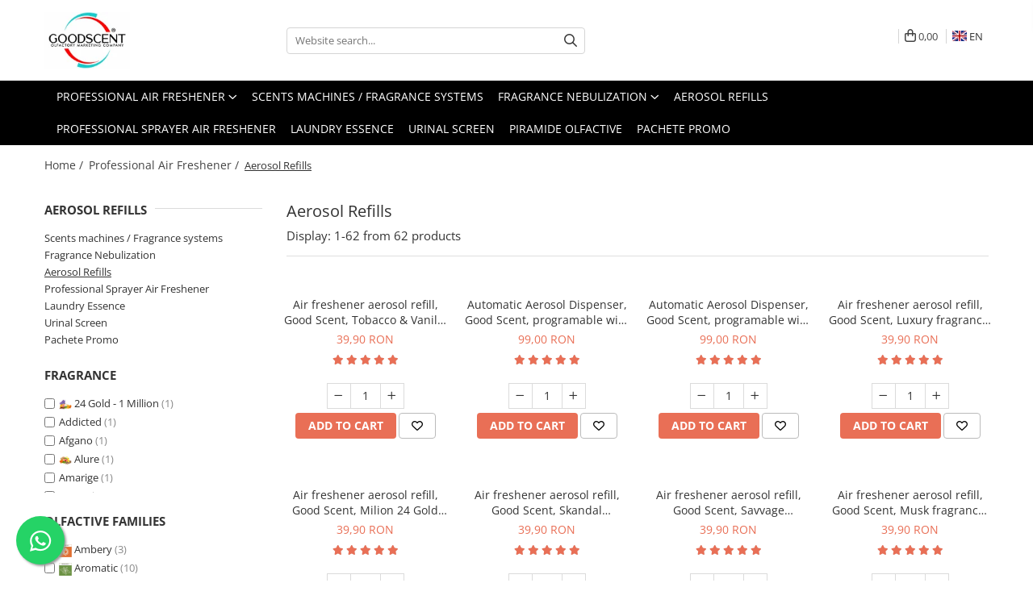

--- FILE ---
content_type: text/html; charset=UTF-8
request_url: https://goodscents.ro/en/aerosol-refills
body_size: 65004
content:
<!DOCTYPE html>

<html lang="en">

	<head>
		<meta charset="UTF-8">

		<script src="https://gomagcdn.ro/themes/fashion/js/lazysizes.min.js?v=10281402-4.247" async=""></script>

		<script>
			function g_js(callbk){typeof callbk === 'function' ? window.addEventListener("DOMContentLoaded", callbk, false) : false;}
		</script>

					<link rel="icon" sizes="48x48" href="https://gomagcdn.ro/domains2/goodscents.ro/files/favicon/favicon6401.png">
			<link rel="apple-touch-icon" sizes="180x180" href="https://gomagcdn.ro/domains2/goodscents.ro/files/favicon/favicon6401.png">
		
		<style>
			/*body.loading{overflow:hidden;}
			body.loading #wrapper{opacity: 0;visibility: hidden;}
			body #wrapper{opacity: 1;visibility: visible;transition:all .1s ease-out;}*/

			.main-header .main-menu{min-height:43px;}
			.-g-hide{visibility:hidden;opacity:0;}

					</style>
					<link rel="preconnect" href="https://fonts.googleapis.com" >
					<link rel="preconnect" href="https://fonts.gstatic.com" crossorigin>
		
		<link rel="preconnect" href="https://gomagcdn.ro"><link rel="dns-prefetch" href="https://fonts.googleapis.com" /><link rel="dns-prefetch" href="https://fonts.gstatic.com" /><link rel="dns-prefetch" href="https://connect.facebook.net" /><link rel="dns-prefetch" href="https://www.facebook.com" /><link rel="dns-prefetch" href="https://event.2performant.com" /><link rel="dns-prefetch" href="https://www.googletagmanager.com" />

					<link rel="preload" as="image" href="https://gomagcdn.ro/domains2/goodscents.ro/files/product/large/rezerva-spray-odorizant-good-scent-aroma-tobacco-vanilla-250-ml-345634.jpg"   >
					<link rel="preload" as="image" href="https://gomagcdn.ro/domains2/goodscents.ro/files/product/large/aparat-automat-programabil-pentru-dozare-spray-aerosol-good-scent-cu-afisaj-lcd-culoare-alba-906873.jpg"   >
					<link rel="preload" as="style" href="https://fonts.googleapis.com/css2?family=Signika:wght@200;300;400;500;600;700&display=swap" fetchpriority="high" onload="this.onload=null;this.rel='stylesheet'" crossorigin>
		
		<link rel="preload" href="https://gomagcdn.ro/themes/fashion/js/plugins.js?v=10281402-4.247" as="script">

		
					<link rel="preload" href="https://goodscents.ro/en/theme/default.js?v=41756213804" as="script">
				
		<link rel="preload" href="https://gomagcdn.ro/themes/fashion/js/dev.js?v=10281402-4.247" as="script">

					<noscript>
				<link rel="stylesheet" href="https://fonts.googleapis.com/css2?family=Signika:wght@200;300;400;500;600;700&display=swap">
			</noscript>
		
					<link rel="stylesheet" href="https://gomagcdn.ro/themes/fashion/css/main-min-v2.css?v=10281402-4.247-1" data-values='{"blockScripts": "1"}'>
		
					<link rel="stylesheet" href="https://goodscents.ro/en/theme/default.css?v=41756213804">
		
						<link rel="stylesheet" href="https://gomagcdn.ro/themes/fashion/css/dev-style.css?v=10281402-4.247-1">
		
		
		
		<link rel="alternate" hreflang="ro-ro" href="https://goodscents.ro/rezerve-spray-good-scent?_crawl=0"><link rel="alternate" hreflang="en" href="https://goodscents.ro/en/aerosol-refills?_crawl=0"><link rel="alternate" hreflang="x-default" href="https://goodscents.ro/rezerve-spray-good-scent?_crawl=0">
									<!-- Google tag (gtag.js) -->
<script async src="https://www.googletagmanager.com/gtag/js?id=AW-344574841"></script>
<script>
  window.dataLayer = window.dataLayer || [];
  function gtag(){dataLayer.push(arguments);}
  gtag('js', new Date());

  gtag('config', 'AW-344574841');
</script>					
		<meta name="expires" content="never">
		<meta name="revisit-after" content="1 days">
					<meta name="author" content="Gomag">
				<title>Aerosol Refills - GOOD SCENT</title>


					<meta name="robots" content="index,follow" />
						
		<meta name="description" content="Aerosol Refills">
		<meta class="viewport" name="viewport" content="width=device-width, initial-scale=1.0, user-scalable=no">
							<meta property="og:description" content="Aerosol Refills"/>
							<meta property="og:image" content="https://goodscents.rohttps://gomagcdn.ro/domains2/goodscent/files/company/logo-goodscent-tm-1918518394.png"/>
															<link rel="canonical" href="https://goodscents.ro/en/aerosol-refills" />
			<meta property="og:url" content="https://goodscents.ro/en/aerosol-refills"/>
						
		<meta name="distribution" content="Global">
		<meta name="owner" content="goodscents.ro">
		<meta name="publisher" content="goodscents.ro">
		<meta name="rating" content="General">
		<meta name="copyright" content="Copyright goodscents.ro 2026. All rights reserved">
		<link rel="search" href="https://goodscents.ro/en/opensearch.ro.xml" type="application/opensearchdescription+xml" title="Cautare"/>

		
							<script src="https://gomagcdn.ro/themes/fashion/js/jquery-2.1.4.min.js"></script>
			<script defer src="https://gomagcdn.ro/themes/fashion/js/jquery.autocomplete.js?v=20181023"></script>
			<script src="https://gomagcdn.ro/themes/fashion/js/gomag.config.js?v=10281402-4.247"></script>
			<script src="https://gomagcdn.ro/themes/fashion/js/gomag.js?v=10281402-4.247"></script>
		
													<script>
$.Gomag.bind('User/Data/AffiliateMarketing/HideTrafiLeak', function(event, data){

    $('.whatsappfloat').remove();
});
</script>
<script>
	var items = [];
	
			items.push(
			{
				id		:'GS250-TV',
				name	:'Air freshener aerosol refill, Good Scent, Tobacco &amp; Vanilla fragrance, 250 ml',
				brand	:'GOOD SCENT',
				category:'Aerosol Refills',
				price	:39.9000,
				google_business_vertical: 'retail'
			}
		);
			items.push(
			{
				id		:'GS-D-A',
				name	:'Automatic Aerosol Dispenser, Good Scent, programable with LCD, white color',
				brand	:'GOOD SCENT',
				category:'Aerosol Refills',
				price	:99.0000,
				google_business_vertical: 'retail'
			}
		);
			items.push(
			{
				id		:'GS-D-B',
				name	:'Automatic Aerosol Dispenser, Good Scent, programable with LCD, black color',
				brand	:'GOOD SCENT',
				category:'Aerosol Refills',
				price	:99.0000,
				google_business_vertical: 'retail'
			}
		);
			items.push(
			{
				id		:'GS250-LUX',
				name	:'Air freshener aerosol refill, Good Scent, Luxury fragrance, 250 ml',
				brand	:'GOOD SCENT',
				category:'Aerosol Refills',
				price	:39.9000,
				google_business_vertical: 'retail'
			}
		);
			items.push(
			{
				id		:'GS250-OM',
				name	:'Air freshener aerosol refill, Good Scent, Milion 24 Gold fragrance, 250 ml',
				brand	:'GOOD SCENT',
				category:'Aerosol Refills',
				price	:39.9000,
				google_business_vertical: 'retail'
			}
		);
			items.push(
			{
				id		:'GS250-SKA',
				name	:'Air freshener aerosol refill, Good Scent, Skandal fragrance, 250 ml',
				brand	:'GOOD SCENT',
				category:'Aerosol Refills',
				price	:39.9000,
				google_business_vertical: 'retail'
			}
		);
			items.push(
			{
				id		:'GS250-SAV',
				name	:'Air freshener aerosol refill, Good Scent, Savvage fragrance, 250 ml',
				brand	:'GOOD SCENT',
				category:'Aerosol Refills',
				price	:39.9000,
				google_business_vertical: 'retail'
			}
		);
			items.push(
			{
				id		:'GS250-MUSK',
				name	:'Air freshener aerosol refill, Good Scent, Musk fragrance, 250 ml',
				brand	:'GOOD SCENT',
				category:'Aerosol Refills',
				price	:39.9000,
				google_business_vertical: 'retail'
			}
		);
			items.push(
			{
				id		:'GS250-CHA',
				name	:'Air freshener Aerosol Refill, Good Scent, Cherry &amp; Almond fragrance, 250 ml',
				brand	:'GOOD SCENT',
				category:'Aerosol Refills',
				price	:39.9000,
				google_business_vertical: 'retail'
			}
		);
			items.push(
			{
				id		:'GS250-CFR',
				name	:'Air freshener aerosol refill, Good Scent, Crystal Fresh fragrance, 250 ml',
				brand	:'GOOD SCENT',
				category:'Aerosol Refills',
				price	:39.9000,
				google_business_vertical: 'retail'
			}
		);
			items.push(
			{
				id		:'GS250-VM',
				name	:'Air freshener aerosol refill, Good Scent, Vanilla &amp; Musk fragrance, 250 ml',
				brand	:'GOOD SCENT',
				category:'Aerosol Refills',
				price	:39.9000,
				google_business_vertical: 'retail'
			}
		);
			items.push(
			{
				id		:'GS250-SWH',
				name	:'Air freshener aerosol refill, Good Scent, Black Opium - Sweet Home fragrance, 250 ml',
				brand	:'GOOD SCENT',
				category:'Aerosol Refills',
				price	:39.9000,
				google_business_vertical: 'retail'
			}
		);
			items.push(
			{
				id		:'GS250-BEL',
				name	:'Air freshener aerosol refill, Good Scent, Bella fragrance, 250 ml',
				brand	:'GOOD SCENT',
				category:'Aerosol Refills',
				price	:39.9000,
				google_business_vertical: 'retail'
			}
		);
			items.push(
			{
				id		:'GS250-BG',
				name	:'Air freshener aerosol refill, Good Scent, Bubble Gum fragrance, 250 ml',
				brand	:'GOOD SCENT',
				category:'Aerosol Refills',
				price	:39.9000,
				google_business_vertical: 'retail'
			}
		);
			items.push(
			{
				id		:'GS250-BKF',
				name	:'Air freshener aerosol refill, Good Scent, Black Orchid fragrance, 250 ml',
				brand	:'GOOD SCENT',
				category:'Aerosol Refills',
				price	:39.9000,
				google_business_vertical: 'retail'
			}
		);
			items.push(
			{
				id		:'GS250-BLE',
				name	:'Air freshener aerosol refill, Good Scent, Blue Chanell fragrance, 250 ml',
				brand	:'GOOD SCENT',
				category:'Aerosol Refills',
				price	:39.9000,
				google_business_vertical: 'retail'
			}
		);
			items.push(
			{
				id		:'GS250-ALL',
				name	:'Air freshener aerosol refill, Good Scent, Alure fragrance, 250 ml',
				brand	:'GOOD SCENT',
				category:'Aerosol Refills',
				price	:39.9000,
				google_business_vertical: 'retail'
			}
		);
			items.push(
			{
				id		:'GS250-SII',
				name	:'Air freshener aerosol refill, Good Scent, Si fragrance, 250 ml',
				brand	:'GOOD SCENT',
				category:'Aerosol Refills',
				price	:39.9000,
				google_business_vertical: 'retail'
			}
		);
			items.push(
			{
				id		:'GS250-BELI',
				name	:'Air freshener aerosol refill, Good Scent, Bellisima fragrance, 250 ml',
				brand	:'GOOD SCENT',
				category:'Aerosol Refills',
				price	:39.9000,
				google_business_vertical: 'retail'
			}
		);
			items.push(
			{
				id		:'GS250-TKO',
				name	:'Air freshener aerosol refill, Good Scent, Tonka Oud fragrance, 250 ml',
				brand	:'GOOD SCENT',
				category:'Aerosol Refills',
				price	:39.9000,
				google_business_vertical: 'retail'
			}
		);
			items.push(
			{
				id		:'GS250-GIO',
				name	:'Air freshener aerosol refill, Good Scent, Giorgio fragrance, 250 ml',
				brand	:'GOOD SCENT',
				category:'Aerosol Refills',
				price	:39.9000,
				google_business_vertical: 'retail'
			}
		);
			items.push(
			{
				id		:'GS250-ROU',
				name	:'Air freshener aerosol refill, Good Scent, Rouge fragrance, 250 ml',
				brand	:'GOOD SCENT',
				category:'Aerosol Refills',
				price	:39.9000,
				google_business_vertical: 'retail'
			}
		);
			items.push(
			{
				id		:'GS250-FFEP',
				name	:'Air freshener aerosol refill, Good Scent, Fresh Flowers fragrance, 250 ml',
				brand	:'GOOD SCENT',
				category:'Aerosol Refills',
				price	:39.9000,
				google_business_vertical: 'retail'
			}
		);
			items.push(
			{
				id		:'GS250-SPA',
				name	:'Air freshener aerosol refill, Good Scent, Spa fragrance, 250 ml',
				brand	:'GOOD SCENT',
				category:'Aerosol Refills',
				price	:39.9000,
				google_business_vertical: 'retail'
			}
		);
			items.push(
			{
				id		:'GS250-TFB',
				name	:'Air freshener aerosol refill, Good Scent, Tutti Frutti Bitter Peach fragrance, 250 ml',
				brand	:'GOOD SCENT',
				category:'Aerosol Refills',
				price	:39.9000,
				google_business_vertical: 'retail'
			}
		);
			items.push(
			{
				id		:'GS250-VIO',
				name	:'Air freshener aerosol refill, Good Scent, Violet fragrance, 250 ml',
				brand	:'GOOD SCENT',
				category:'Aerosol Refills',
				price	:39.9000,
				google_business_vertical: 'retail'
			}
		);
			items.push(
			{
				id		:'GS250-ERM',
				name	:'Air freshener aerosol refill, Good Scent, Ermes fragrance, 250 ml',
				brand	:'GOOD SCENT',
				category:'Aerosol Refills',
				price	:39.9000,
				google_business_vertical: 'retail'
			}
		);
			items.push(
			{
				id		:'GS250-COF',
				name	:'Air freshener aerosol refill, Good Scent, Coffee fragrance, 250 ml',
				brand	:'GOOD SCENT',
				category:'Aerosol Refills',
				price	:39.9000,
				google_business_vertical: 'retail'
			}
		);
			items.push(
			{
				id		:'GS250-NARC',
				name	:'Air freshener aerosol refill, Good Scent, Narcotique fragrance, 250 ml',
				brand	:'GOOD SCENT',
				category:'Aerosol Refills',
				price	:39.9000,
				google_business_vertical: 'retail'
			}
		);
			items.push(
			{
				id		:'GS250-AMA',
				name	:'Air freshener aerosol refill, Good Scent, Amarig fragrance, 250 ml',
				brand	:'GOOD SCENT',
				category:'Aerosol Refills',
				price	:39.9000,
				google_business_vertical: 'retail'
			}
		);
			items.push(
			{
				id		:'GS250-OLY',
				name	:'Air freshener aerosol refill, Good Scent, Olimpea fragrance, 250 ml',
				brand	:'GOOD SCENT',
				category:'Aerosol Refills',
				price	:39.9000,
				google_business_vertical: 'retail'
			}
		);
			items.push(
			{
				id		:'GS250-CROS',
				name	:'Air freshener aerosol refill, Good Scent, Cafe Rose fragrance, 250 ml',
				brand	:'GOOD SCENT',
				category:'Aerosol Refills',
				price	:39.9000,
				google_business_vertical: 'retail'
			}
		);
			items.push(
			{
				id		:'GS250-CB',
				name	:'Air freshener aerosol refill, Good Scent, Cotton Blossom fragrance, 250 ml',
				brand	:'GOOD SCENT',
				category:'Aerosol Refills',
				price	:39.9000,
				google_business_vertical: 'retail'
			}
		);
			items.push(
			{
				id		:'GS250-MANG',
				name	:'Air freshener aerosol refill, Good Scent, Mango fragrance, 250 ml',
				brand	:'GOOD SCENT',
				category:'Aerosol Refills',
				price	:39.9000,
				google_business_vertical: 'retail'
			}
		);
			items.push(
			{
				id		:'GS250-HYP',
				name	:'Air freshener aerosol refill, Good Scent, Hypnotic fragrance, 250 ml',
				brand	:'GOOD SCENT',
				category:'Aerosol Refills',
				price	:39.9000,
				google_business_vertical: 'retail'
			}
		);
			items.push(
			{
				id		:'GS250-ADD',
				name	:'Air freshener aerosol refill, Good Scent, Addicted fragrance, 250 ml',
				brand	:'GOOD SCENT',
				category:'Aerosol Refills',
				price	:39.9000,
				google_business_vertical: 'retail'
			}
		);
			items.push(
			{
				id		:'GS250-QUE',
				name	:'Air freshener aerosol refill, Good Scent, Quelle fragrance, 250 ml',
				brand	:'GOOD SCENT',
				category:'Aerosol Refills',
				price	:39.9000,
				google_business_vertical: 'retail'
			}
		);
			items.push(
			{
				id		:'GS250-FRIV',
				name	:'Air freshener aerosol refill, Good Scent, French Riviera fragrance, 250 ml',
				brand	:'GOOD SCENT',
				category:'Aerosol Refills',
				price	:39.9000,
				google_business_vertical: 'retail'
			}
		);
			items.push(
			{
				id		:'GS250-DDL',
				name	:'Air freshener aerosol refill, Good Scent, Dolche de Leche fragrance, 250 ml',
				brand	:'GOOD SCENT',
				category:'Aerosol Refills',
				price	:39.9000,
				google_business_vertical: 'retail'
			}
		);
			items.push(
			{
				id		:'GS250-PCA',
				name	:'Air freshener aerosol refill, Good Scent, Pear &amp; Caramel fragrance, 250 ml',
				brand	:'GOOD SCENT',
				category:'Aerosol Refills',
				price	:39.9000,
				google_business_vertical: 'retail'
			}
		);
			items.push(
			{
				id		:'GS250-AFG',
				name	:'Air freshener Aerosol Refill, Good Scent, Afgano fragrance, 250 ml',
				brand	:'GOOD SCENT',
				category:'Aerosol Refills',
				price	:39.9000,
				google_business_vertical: 'retail'
			}
		);
			items.push(
			{
				id		:'GS250-PRIV',
				name	:'Air freshener aerosol refill, Good Scent, Prive fragrance, 250 ml',
				brand	:'GOOD SCENT',
				category:'Aerosol Refills',
				price	:39.9000,
				google_business_vertical: 'retail'
			}
		);
			items.push(
			{
				id		:'GS250-NOM',
				name	:'Air freshener aerosol refill, Good Scent, Nomade fragrance, 250 ml',
				brand	:'GOOD SCENT',
				category:'Aerosol Refills',
				price	:39.9000,
				google_business_vertical: 'retail'
			}
		);
			items.push(
			{
				id		:'GS250-ROY',
				name	:'Air freshener aerosol refill, Good Scent, Royal fragrance, 250 ml',
				brand	:'GOOD SCENT',
				category:'Aerosol Refills',
				price	:39.9000,
				google_business_vertical: 'retail'
			}
		);
			items.push(
			{
				id		:'GS250-AVE',
				name	:'Air freshener aerosol refill, Good Scent, Aventura fragrance, 250 ml',
				brand	:'GOOD SCENT',
				category:'Aerosol Refills',
				price	:39.9000,
				google_business_vertical: 'retail'
			}
		);
			items.push(
			{
				id		:'GS250-IDO',
				name	:'Air freshener aerosol refill, Good Scent, Idole fragrance, 250 ml',
				brand	:'GOOD SCENT',
				category:'Aerosol Refills',
				price	:39.9000,
				google_business_vertical: 'retail'
			}
		);
			items.push(
			{
				id		:'GS250-ATT',
				name	:'Air freshener aerosol refill, Good Scent, Attraction fragrance, 250 ml',
				brand	:'GOOD SCENT',
				category:'Aerosol Refills',
				price	:39.9000,
				google_business_vertical: 'retail'
			}
		);
			items.push(
			{
				id		:'GS250-ALTH',
				name	:'Air freshener aerosol refill, Good Scent, Altaire fragrance, 250 ml',
				brand	:'GOOD SCENT',
				category:'Aerosol Refills',
				price	:39.9000,
				google_business_vertical: 'retail'
			}
		);
			items.push(
			{
				id		:'GS250-EXT',
				name	:'Air freshener aerosol refill, Good Scent, Extreme fragrance, 250 ml',
				brand	:'GOOD SCENT',
				category:'Aerosol Refills',
				price	:39.9000,
				google_business_vertical: 'retail'
			}
		);
			items.push(
			{
				id		:'GS250-CGR',
				name	:'Air freshener aerosol refill, Good Scent, City Girl fragrance, 250 ml',
				brand	:'GOOD SCENT',
				category:'Aerosol Refills',
				price	:39.9000,
				google_business_vertical: 'retail'
			}
		);
			items.push(
			{
				id		:'GS250-CHI',
				name	:'Air freshener aerosol refill, Good Scent, Chicc 33 fragrance, 250 ml',
				brand	:'GOOD SCENT',
				category:'Aerosol Refills',
				price	:39.9000,
				google_business_vertical: 'retail'
			}
		);
			items.push(
			{
				id		:'GS250-EMO',
				name	:'Air freshener Aerosol Refill, Good Scent,Emozione fragrance, 250 ml',
				brand	:'GOOD SCENT',
				category:'Aerosol Refills',
				price	:39.9000,
				google_business_vertical: 'retail'
			}
		);
			items.push(
			{
				id		:'GS250-GFG',
				name	:'Air freshener aerosol refill, Good Scent, Gentle Gold fragrance, 250 ml',
				brand	:'GOOD SCENT',
				category:'Aerosol Refills',
				price	:39.9000,
				google_business_vertical: 'retail'
			}
		);
			items.push(
			{
				id		:'GS250-MLC',
				name	:'Air freshener aerosol refill, Good Scent, Malachite fragrance, 250 ml',
				brand	:'GOOD SCENT',
				category:'Aerosol Refills',
				price	:39.9000,
				google_business_vertical: 'retail'
			}
		);
			items.push(
			{
				id		:'GS250-MAR',
				name	:'Air freshener aerosol refill, Good Scent, Marly Perfume fragrance, 250 ml',
				brand	:'GOOD SCENT',
				category:'Aerosol Refills',
				price	:39.9000,
				google_business_vertical: 'retail'
			}
		);
			items.push(
			{
				id		:'GS250-VOY',
				name	:'Air freshener aerosol refill, Good Scent, Voyage fragrance, 250 ml',
				brand	:'GOOD SCENT',
				category:'Aerosol Refills',
				price	:34.9000,
				google_business_vertical: 'retail'
			}
		);
			items.push(
			{
				id		:'GS250-EM',
				name	:'Air freshener aerosol refill, Good Scent, Eucaliptus Mint fragrance, 250 ml',
				brand	:'GOOD SCENT',
				category:'Aerosol Refills',
				price	:39.9000,
				google_business_vertical: 'retail'
			}
		);
			items.push(
			{
				id		:'GS250-LTH',
				name	:'Air freshener aerosol refill, Good Scent, Leather fragrance, 250 ml',
				brand	:'GOOD SCENT',
				category:'Aerosol Refills',
				price	:39.9000,
				google_business_vertical: 'retail'
			}
		);
			items.push(
			{
				id		:'GS250-TRZ',
				name	:'Air freshener aerosol refill, Good Scent, Terezia fragrance, 250 ml',
				brand	:'GOOD SCENT',
				category:'Aerosol Refills',
				price	:39.9000,
				google_business_vertical: 'retail'
			}
		);
			items.push(
			{
				id		:'GS250-IMP',
				name	:'Air freshener aerosol refill, Good Scent, Imperial fragrance, 250 ml',
				brand	:'GOOD SCENT',
				category:'Aerosol Refills',
				price	:39.9000,
				google_business_vertical: 'retail'
			}
		);
			items.push(
			{
				id		:'GS250-MPA',
				name	:'Air freshener aerosol refill, Good Scent, Ocean fragrance, 250 ml',
				brand	:'GOOD SCENT',
				category:'Aerosol Refills',
				price	:39.9000,
				google_business_vertical: 'retail'
			}
		);
			items.push(
			{
				id		:'GS250-OUM',
				name	:'Air freshener aerosol refill, Good Scent, Oud Mood fragrance, 250 ml',
				brand	:'GOOD SCENT',
				category:'Aerosol Refills',
				price	:39.9000,
				google_business_vertical: 'retail'
			}
		);
	
	gtag('event', 'view_item_list', {
					item_list_id: '3',
			item_list_name: 'Aerosol Refills',
				send_to	: 'AW-344574841',
		value	: 0,
		items	: [items]
	});
</script><script>	
	$(document).ready(function(){
		
		$(document).on('click', $GomagConfig.cartSummaryItemRemoveButton, function() {
			var productId = $(this).attr("data-product");
			var productSku = $(this).attr("data-productsku");
			var productPrice = $(this).attr("data-productprice");
			var productQty = $(this).attr("data-qty");
			
			gtag('event', 'remove_from_cart', {
					send_to	: 'AW-344574841',
					value	: parseFloat(productQty) * parseFloat(productPrice),
					items:[{
						id		: productSku,
						quantity: productQty,
						price	: productPrice		 
				}]
			})
			
		})
	
		$(document).on('click', $GomagConfig.checkoutItemRemoveButton, function() {
			
			var itemKey = $(this).attr('id').replace('__checkoutItemRemove','');
			var productId = $(this).data("product");
			var productSku = $(this).attr("productsku");
			var productPrice = $(this).attr("productprice");
			var productQty = $('#quantityToAdd_'+itemKey).val();
			
			gtag('event', 'remove_from_cart', {
				send_to	: 'AW-344574841',
				value	: parseFloat(productQty) * parseFloat(productPrice),
				items	:[{
					id		: productSku,
					quantity: productQty,
					price	: productPrice
				}]
			})
			
		})
	});		
	
</script>
<!-- Global site tag (gtag.js) - Google Analytics -->
<script async src="https://www.googletagmanager.com/gtag/js?id=G-XMGQ1Y06N0"></script>
	<script>
 window.dataLayer = window.dataLayer || [];
  function gtag(){dataLayer.push(arguments);}
    var cookieValue = '';
  var name = 'g_c_consent' + "=";
  var decodedCookie = decodeURIComponent(document.cookie);
  var ca = decodedCookie.split(';');
  for(var i = 0; i <ca.length; i++) {
	var c = ca[i];
	while (c.charAt(0) == ' ') {
	  c = c.substring(1);
	}
	if (c.indexOf(name) == 0) {
	  cookieValue = c.substring(name.length, c.length);
	}
  }



if(cookieValue == ''){
	gtag('consent', 'default', {
	  'ad_storage': 'granted',
	  'ad_user_data': 'granted',
	  'ad_personalization': 'granted',
	  'analytics_storage': 'granted',
	  'personalization_storage': 'granted',
	  'functionality_storage': 'granted',
	  'security_storage': 'granted'
	});
	} else if(cookieValue != '-1'){


			gtag('consent', 'default', {
			'ad_storage': 'granted',
			'ad_user_data': 'granted',
			'ad_personalization': 'granted',
			'analytics_storage': 'granted',
			'personalization_storage': 'granted',
			'functionality_storage': 'granted',
			'security_storage': 'granted'
		});
	} else {
	 gtag('consent', 'default', {
		  'ad_storage': 'denied',
		  'ad_user_data': 'denied',
		  'ad_personalization': 'denied',
		  'analytics_storage': 'denied',
			'personalization_storage': 'denied',
			'functionality_storage': 'denied',
			'security_storage': 'denied'
		});

		 }
</script>
<script>

	
  gtag('js', new Date());

 
$.Gomag.bind('Cookie/Policy/Consent/Denied', function(){
	gtag('consent', 'update', {
		  'ad_storage': 'denied',
		  'ad_user_data': 'denied',
		  'ad_personalization': 'denied',
		  'analytics_storage': 'denied',
			'personalization_storage': 'denied',
			'functionality_storage': 'denied',
			'security_storage': 'denied'
		});
		})
$.Gomag.bind('Cookie/Policy/Consent/Granted', function(){
	gtag('consent', 'update', {
		  'ad_storage': 'granted',
		  'ad_user_data': 'granted',
		  'ad_personalization': 'granted',
		  'analytics_storage': 'granted',
			'personalization_storage': 'granted',
			'functionality_storage': 'granted',
			'security_storage': 'granted'
		});
		})
  gtag('config', 'G-XMGQ1Y06N0', {allow_enhanced_conversions: true });
</script>
<script>
	function gaBuildProductVariant(product)
	{
		let _return = '';
		if(product.version != undefined)
		{
			$.each(product.version, function(i, a){
				_return += (_return == '' ? '' : ', ')+a.value;
			})
		}
		return _return;
	}

</script>
<script>
	$.Gomag.bind('Product/Add/To/Cart/After/Listing', function gaProductAddToCartLV4(event, data) {
		if(data.product !== undefined) {
			var gaProduct = false;
			if(typeof(gaProducts) != 'undefined' && gaProducts[data.product.id] != undefined)
			{
				gaProduct = gaProducts[data.product.id];

			}

			if(gaProduct == false)
			{
				gaProduct = {};
				gaProduct.item_id = data.product.id;
				gaProduct.currency = data.product.currency ? (String(data.product.currency).toLowerCase() == 'lei' ? 'RON' : data.product.currency) : 'RON';
				gaProduct.item_name =  data.product.sku ;
				gaProduct.item_variant= gaBuildProductVariant(data.product);
				gaProduct.item_brand = data.product.brand;
				gaProduct.item_category = data.product.category;

			}

			gaProduct.price = parseFloat(data.product.price).toFixed(2);
			gaProduct.quantity = data.product.productQuantity;
			gtag("event", "add_to_cart", {
				currency: gaProduct.currency,
				value: parseFloat(gaProduct.price) * parseFloat(gaProduct.quantity),
				items: [
					gaProduct
				]
			});

		}
	})
	$.Gomag.bind('Product/Add/To/Cart/After/Details', function gaProductAddToCartDV4(event, data){

		if(data.product !== undefined){

			var gaProduct = false;
			if(
				typeof(gaProducts) != 'undefined'
				&&
				gaProducts[data.product.id] != undefined
			)
			{
				var gaProduct = gaProducts[data.product.id];
			}

			if(gaProduct == false)
			{
				gaProduct = {};
				gaProduct.item_id = data.product.id;
				gaProduct.currency = data.product.currency ? (String(data.product.currency).toLowerCase() == 'lei' ? 'RON' : data.product.currency) : 'RON';
				gaProduct.item_name =  data.product.sku ;
				gaProduct.item_variant= gaBuildProductVariant(data.product);
				gaProduct.item_brand = data.product.brand;
				gaProduct.item_category = data.product.category;

			}

			gaProduct.price = parseFloat(data.product.price).toFixed(2);
			gaProduct.quantity = data.product.productQuantity;


			gtag("event", "add_to_cart", {
			  currency: gaProduct.currency,
			  value: parseFloat(gaProduct.price) * parseFloat(gaProduct.quantity),
			  items: [
				gaProduct
			  ]
			});
        }

	})
	 $.Gomag.bind('Product/Remove/From/Cart', function gaProductRemovedFromCartV4(event, data){
		var envData = $.Gomag.getEnvData();
		var products = envData.products;

		if(data.data.product !== undefined && products[data.data.product] !== undefined){


			var dataProduct = products[data.data.product];


			gaProduct = {};
			gaProduct.item_id = dataProduct.id;

			gaProduct.item_name =   dataProduct.sku ;
			gaProduct.currency = dataProduct.currency ? (String(dataProduct.currency).toLowerCase() == 'lei' ? 'RON' : dataProduct.currency) : 'RON';
			gaProduct.item_category = dataProduct.category;
			gaProduct.item_brand = dataProduct.brand;
			gaProduct.price = parseFloat(dataProduct.price).toFixed(2);
			gaProduct.quantity = data.data.quantity;
			gaProduct.item_variant= gaBuildProductVariant(dataProduct);
			gtag("event", "remove_from_cart", {
			  currency: gaProduct.currency,
			  value: parseFloat(gaProduct.price) * parseFloat(gaProduct.quantity),
			  items: [
				gaProduct
			  ]
			});
        }

	});

	 $.Gomag.bind('Cart/Quantity/Update', function gaCartQuantityUpdateV4(event, data){
		var envData = $.Gomag.getEnvData();
		var products = envData.products;
		if(!data.data.finalQuantity || !data.data.initialQuantity)
		{
			return false;
		}
		var dataProduct = products[data.data.product];
		if(dataProduct == undefined)
		{
			return false;
		}

		gaProduct = {};
		gaProduct.item_id = dataProduct.id;
		gaProduct.currency = dataProduct.currency ? (String(dataProduct.currency).toLowerCase() == 'lei' ? 'RON' : dataProduct.currency) : 'RON';
		gaProduct.item_name =  dataProduct.sku ;

		gaProduct.item_category = dataProduct.category;
		gaProduct.item_brand = dataProduct.brand;
		gaProduct.price = parseFloat(dataProduct.price).toFixed(2);
		gaProduct.item_variant= gaBuildProductVariant(dataProduct);
		if(parseFloat(data.data.initialQuantity) < parseFloat(data.data.finalQuantity))
		{
			var quantity = parseFloat(data.data.finalQuantity) - parseFloat(data.data.initialQuantity);
			gaProduct.quantity = quantity;

			gtag("event", "add_to_cart", {
			  currency: gaProduct.currency,
			  value: parseFloat(gaProduct.price) * parseFloat(gaProduct.quantity),
			  items: [
				gaProduct
			  ]
			});
		}
		else if(parseFloat(data.data.initialQuantity) > parseFloat(data.data.finalQuantity))
		{
			var quantity = parseFloat(data.data.initialQuantity) - parseFloat(data.data.finalQuantity);
			gaProduct.quantity = quantity;
			gtag("event", "remove_from_cart", {
			  currency: gaProduct.currency,
			  value: parseFloat(gaProduct.price) * parseFloat(gaProduct.quantity),
			  items: [
				gaProduct
			  ]
			});
		}

	});

</script>
<!-- Google Tag Manager -->
    <script>(function(w,d,s,l,i){w[l]=w[l]||[];w[l].push({'gtm.start':
    new Date().getTime(),event:'gtm.js'});var f=d.getElementsByTagName(s)[0],
    j=d.createElement(s),dl=l!='dataLayer'?'&l='+l:'';j.async=true;j.src=
    'https://www.googletagmanager.com/gtm.js?id='+i+dl;f.parentNode.insertBefore(j,f);
    })(window,document,'script','dataLayer','GTM-MKNC7C96');</script>
    <!-- End Google Tag Manager --><script>
window.dataLayer = window.dataLayer || [];
window.gtag = window.gtag || function(){dataLayer.push(arguments);}
</script><script>
function gmsc(name, value)
{
	if(value != undefined && value)
	{
		var expires = new Date();
		expires.setTime(expires.getTime() + parseInt(3600*24*1000*90));
		document.cookie = encodeURIComponent(name) + "=" + encodeURIComponent(value) + '; expires='+ expires.toUTCString() + "; path=/";
	}
}
let gmqs = window.location.search;
let gmup = new URLSearchParams(gmqs);
gmsc('g_sc', gmup.get('shop_campaign'));
gmsc('shop_utm_campaign', gmup.get('utm_campaign'));
gmsc('shop_utm_medium', gmup.get('utm_medium'));
gmsc('shop_utm_source', gmup.get('utm_source'));
</script><script defer src='https://attr-2p.com/2eee4f118/clc/1.js'></script><!-- Facebook Pixel Code -->
				<script>
				!function(f,b,e,v,n,t,s){if(f.fbq)return;n=f.fbq=function(){n.callMethod?
				n.callMethod.apply(n,arguments):n.queue.push(arguments)};if(!f._fbq)f._fbq=n;
				n.push=n;n.loaded=!0;n.version="2.0";n.queue=[];t=b.createElement(e);t.async=!0;
				t.src=v;s=b.getElementsByTagName(e)[0];s.parentNode.insertBefore(t,s)}(window,
				document,"script","//connect.facebook.net/en_US/fbevents.js");

				fbq("init", "828077682593463");
				fbq("track", "PageView");</script>
				<!-- End Facebook Pixel Code -->
				<script>
				$.Gomag.bind('User/Ajax/Data/Loaded', function(event, data){
					if(data != undefined && data.data != undefined)
					{
						var eventData = data.data;
						if(eventData.facebookUserData != undefined)
						{
							$('body').append(eventData.facebookUserData);
						}
					}
				})
				</script>
				<meta name="facebook-domain-verification" content="mft2p5mgcn92nqwypa03y1mdzaz9yo" /><script>
	$.Gomag.bind('Product/Add/To/Cart/After/Listing', function(event, data){
		if(data.product !== undefined){
			gtag('event', 'add_to_cart', {
				send_to	: 'AW-344574841',
				value	: parseFloat(data.product.productQuantity) * parseFloat(data.product.price),
				items	:[{
					id		: data.product.sku,
					name	: data.product.name,
					brand	: data.product.brand,
					category: data.product.category,
					quantity: data.product.productQuantity,
					price	: data.product.price
				 
			}]
		   })
        }
	})
	$.Gomag.bind('Product/Add/To/Cart/After/Details', function(event, data){
		
		if(data.product !== undefined){
			gtag('event', 'add_to_cart', {
				send_to: 'AW-344574841',
				value: parseFloat(data.product.productQuantity) * parseFloat(data.product.price),
				items: [{
					id: data.product.sku,
					name		: data.product.name,
					brand		: data.product.brand,
					category	: data.product.category,
					quantity	: data.product.productQuantity,
					price		: data.product.price
				}]	
			})
		}
	})
   
</script>					
		
	</head>

	<body class="" style="">

		<script >
			function _addCss(url, attribute, value, loaded){
				var _s = document.createElement('link');
				_s.rel = 'stylesheet';
				_s.href = url;
				_s.type = 'text/css';
				if(attribute)
				{
					_s.setAttribute(attribute, value)
				}
				if(loaded){
					_s.onload = function(){
						var dom = document.getElementsByTagName('body')[0];
						//dom.classList.remove('loading');
					}
				}
				var _st = document.getElementsByTagName('link')[0];
				_st.parentNode.insertBefore(_s, _st);
			}
			//_addCss('https://fonts.googleapis.com/css2?family=Open+Sans:ital,wght@0,300;0,400;0,600;0,700;1,300;1,400&display=swap');
			_addCss('https://gomagcdn.ro/themes/_fonts/Open-Sans.css');

		</script>
		<script>
				/*setTimeout(
				  function()
				  {
				   document.getElementsByTagName('body')[0].classList.remove('loading');
				  }, 1000);*/
		</script>
							
		
		<div id="wrapper">
			<!-- BLOCK:92f4ffad8fa989d00da43ed72899ee99 start -->
<div id="_cartSummary" class="hide"></div>

<script >
	$(document).ready(function() {

		$(document).on('keypress', '.-g-input-loader', function(){
			$(this).addClass('-g-input-loading');
		})

		$.Gomag.bind('Product/Add/To/Cart/After', function(eventResponse, properties)
		{
									var data = JSON.parse(properties.data);
			$('.q-cart').html(data.quantity);
			if(parseFloat(data.quantity) > 0)
			{
				$('.q-cart').removeClass('hide');
			}
			else
			{
				$('.q-cart').addClass('hide');
			}
			$('.cartPrice').html(data.subtotal + ' ' + data.currency);
			$('.cartProductCount').html(data.quantity);


		})
		$('#_cartSummary').on('updateCart', function(event, cart) {
			var t = $(this);

			$.get('https://goodscents.ro/en/cart-update', {
				cart: cart
			}, function(data) {

				$('.q-cart').html(data.quantity);
				if(parseFloat(data.quantity) > 0)
				{
					$('.q-cart').removeClass('hide');
				}
				else
				{
					$('.q-cart').addClass('hide');
				}
				$('.cartPrice').html(data.subtotal + ' ' + data.currency);
				$('.cartProductCount').html(data.quantity);
			}, 'json');
			window.ga = window.ga || function() {
				(ga.q = ga.q || []).push(arguments)
			};
			ga('send', 'event', 'Buton', 'Click', 'Adauga_Cos');
		});

		if(window.gtag_report_conversion) {
			$(document).on("click", 'li.phone-m', function() {
				var phoneNo = $('li.phone-m').children( "a").attr('href');
				gtag_report_conversion(phoneNo);
			});

		}

	});
</script>



<header class="main-header container-bg clearfix" data-block="headerBlock">
	<div class="discount-tape container-h full -g-hide" id="_gomagHellobar"></div>

		
	<div class="top-head-bg container-h full">

		<div class="top-head container-h">
			<div class="row">
				<div class="col-md-3 col-sm-3 col-xs-5 logo-h">
					
	<a href="https://goodscents.ro/en" id="logo" data-pageId="2">
		<img src="https://gomagcdn.ro/domains2/goodscent/files/company/logo-goodscent-tm-1918518394.png" fetchpriority="high" class="img-responsive" alt="GOOD SCENT" title="GOOD SCENT" width="200" height="50" style="width:auto;">
	</a>
				</div>
				<div class="col-md-4 col-sm-4 col-xs-7 main search-form-box">
					
<form name="search-form" class="search-form" action="https://goodscents.ro/en/produse" id="_searchFormMainHeader">

	<input id="_autocompleteSearchMainHeader" name="c" class="input-placeholder -g-input-loader" type="text" placeholder="Website search..." aria-label="Search"  value="">
	<button id="_doSearch" class="search-button" aria-hidden="true">
		<i class="fa fa-search" aria-hidden="true"></i>
	</button>

				<script >
			$(document).ready(function() {

				$('#_autocompleteSearchMainHeader').autocomplete({
					serviceUrl: 'https://goodscents.ro/en/autocomplete',
					minChars: 2,
					deferRequestBy: 700,
					appendTo: '#_searchFormMainHeader',
					width: parseInt($('#_doSearch').offset().left) - parseInt($('#_autocompleteSearchMainHeader').offset().left),
					formatResult: function(suggestion, currentValue) {
						return suggestion.value;
					},
					onSelect: function(suggestion) {
						$(this).val(suggestion.data);
					},
					onSearchComplete: function(suggestion) {
						$(this).removeClass('-g-input-loading');
					}
				});
				$(document).on('click', '#_doSearch', function(e){
					e.preventDefault();
					if($('#_autocompleteSearchMainHeader').val() != '')
					{
						$('#_searchFormMainHeader').submit();
					}
				})
			});
		</script>
	

</form>
				</div>
				<div class="col-md-5 col-sm-5 acount-section">
					
<ul>
	<li class="search-m hide">
		<a href="#" class="-g-no-url" aria-label="Website search..." data-pageId="">
			<i class="fa fa-search search-open" aria-hidden="true"></i>
			<i style="display:none" class="fa fa-times search-close" aria-hidden="true"></i>
		</a>
	</li>
	<li class="-g-user-icon -g-user-icon-empty">
			
	</li>
	
				<li class="contact-header">
			<a href="tel:0722711112" aria-label="Contact Us" data-pageId="3">
				<i class="fa fa-phone" aria-hidden="true"></i>
								<span>0722711112</span>
			</a>
		</li>
			<li class="wishlist-header hide">
		<a href="https://goodscents.ro/en/wishlist" aria-label="Wishlist" data-pageId="28">
			<span class="-g-wishlist-product-count -g-hide"></span>
			<i class="fa fa-heart-o" aria-hidden="true"></i>
			<span class="">Favorites</span>
		</a>
	</li>
	<li class="cart-header-btn cart">
		<a class="cart-drop _showCartHeader" href="https://goodscents.ro/en/cos-de-cumparaturi" aria-label="Shopping cart">
			<span class="q-cart hide">0</span>
			<i class="fa fa-shopping-bag" aria-hidden="true"></i>
			<span class="count cartPrice">0,00
				
			</span>
		</a>
					<div class="cart-dd  _cartShow cart-closed"></div>
			</li>

			<li class="international-header">
			<span class="flag-select">
				<img src="https://gomagcdn.ro/themes/fashion/gfx/en-i.png" style="margin-bottom: 3px;" height="13" width="18" alt="En"> EN			</span>
			<ul class="flag-drop">
								<li class="language-header">
				<span class="international-title">Language</span>
					<ul class="international-holder">
													<li>
								<a class="text-default" data-lang="ro" href="https://goodscents.ro" aria-label="Language ro">
									<img src="https://gomagcdn.ro/themes/fashion/gfx/ro-i.png" height="13" width="18" alt="ro">
									Romana
								</a>
							</li>
													<li>
								<a class="text-default" data-lang="en" href="https://goodscents.ro/en" aria-label="Language en">
									<img src="https://gomagcdn.ro/themes/fashion/gfx/en-i.png" height="13" width="18" alt="en">
									English
								</a>
							</li>
											</ul>
				</li>
											</ul>
		</li>
	</ul>

	<script>
		$(document).ready(function() {
			//Cart
							$('.cart').mouseenter(function() {
					$.Gomag.showCartSummary('div._cartShow');
				}).mouseleave(function() {
					$.Gomag.hideCartSummary('div._cartShow');
					$('div._cartShow').removeClass('cart-open');
				});
						$(document).on('click', '.dropdown-toggle', function() {
				window.location = $(this).attr('href');
			})
		})
	</script>

				</div>
			</div>
		</div>
	</div>


<div id="navigation">
	<nav id="main-menu" class="main-menu container-h full clearfix">
		<a href="#" class="menu-trg -g-no-url" title="Products">
			<span>&nbsp;</span>
		</a>
		
<div class="container-h nav-menu-hh clearfix">

	<!-- BASE MENU -->
	<ul class="
			nav-menu base-menu container-h
			
			
		">

		

			
		<li class="menu-drop __GomagMM ">
							<a
					href="https://goodscents.ro/en/professional-air-freshener"
					class="  "
					rel="  "
					
					title="Professional Air Freshener"
					data-Gomag='{"image":"https:\/\/gomagcdn.ro\/domains2\/goodscents.ro\/files\/category\/original\/83-747.jpg"}'
					data-block-name="mainMenuD0"
					data-pageId= "1"
					data-block="mainMenuD">
											<span class="list">Professional Air Freshener</span>
						<i class="fa fa-angle-down"></i>
				</a>

									<div class="menu-dd">
										<ul class="drop-list clearfix w100">
																																						<li class="fl">
										<div class="col">
											<p class="title">
												<a
												href="https://goodscents.ro/en/pachete-promo"
												class="title    "
												rel="  "
												
												title="Pachete Promo"
												data-Gomag=''
												data-block-name="mainMenuD1"
												data-block="mainMenuD"
												data-pageId= "80"
												>
																										Pachete Promo
												</a>
											</p>
																						
										</div>
									</li>
																																<li class="fl">
										<div class="col">
											<p class="title">
												<a
												href="https://goodscents.ro/en/scents-machines-fragrance-systems"
												class="title    "
												rel="  "
												
												title="Scents machines / Fragrance systems"
												data-Gomag='{"image":"https:\/\/gomagcdn.ro\/domains2\/goodscents.ro\/files\/category\/original\/42-234.jpg"}'
												data-block-name="mainMenuD1"
												data-block="mainMenuD"
												data-pageId= "80"
												>
																										Scents machines / Fragrance systems
												</a>
											</p>
																						
										</div>
									</li>
																																<li class="fl">
										<div class="col">
											<p class="title">
												<a
												href="https://goodscents.ro/en/fragrance-nebulization"
												class="title    "
												rel="  "
												
												title="Fragrance Nebulization"
												data-Gomag='{"image":"https:\/\/gomagcdn.ro\/domains2\/goodscents.ro\/files\/category\/original\/92-751.jpg"}'
												data-block-name="mainMenuD1"
												data-block="mainMenuD"
												data-pageId= "80"
												>
																										Fragrance Nebulization
												</a>
											</p>
																						
										</div>
									</li>
																																<li class="fl">
										<div class="col">
											<p class="title">
												<a
												href="https://goodscents.ro/en/aerosol-refills"
												class="title  -g-active-menu  "
												rel="  "
												
												title="Aerosol Refills"
												data-Gomag='{"image":"https:\/\/gomagcdn.ro\/domains2\/goodscents.ro\/files\/category\/original\/89-66.jpg"}'
												data-block-name="mainMenuD1"
												data-block="mainMenuD"
												data-pageId= "80"
												>
																										Aerosol Refills
												</a>
											</p>
																						
										</div>
									</li>
																																<li class="fl">
										<div class="col">
											<p class="title">
												<a
												href="https://goodscents.ro/en/professional-sprayer-air-freshener"
												class="title    "
												rel="  "
												
												title="Professional Sprayer Air Freshener"
												data-Gomag='{"image":"https:\/\/gomagcdn.ro\/domains2\/goodscents.ro\/files\/category\/original\/90-672.jpg"}'
												data-block-name="mainMenuD1"
												data-block="mainMenuD"
												data-pageId= "80"
												>
																										Professional Sprayer Air Freshener
												</a>
											</p>
																						
										</div>
									</li>
																																<li class="fl">
										<div class="col">
											<p class="title">
												<a
												href="https://goodscents.ro/en/laundry-essence"
												class="title    "
												rel="  "
												
												title="Laundry Essence"
												data-Gomag='{"image":"https:\/\/gomagcdn.ro\/domains2\/goodscents.ro\/files\/category\/original\/101-767.jpg"}'
												data-block-name="mainMenuD1"
												data-block="mainMenuD"
												data-pageId= "80"
												>
																										Laundry Essence
												</a>
											</p>
																						
										</div>
									</li>
																																<li class="fl">
										<div class="col">
											<p class="title">
												<a
												href="https://goodscents.ro/en/urinal-screen"
												class="title    "
												rel="  "
												
												title="Urinal Screen"
												data-Gomag=''
												data-block-name="mainMenuD1"
												data-block="mainMenuD"
												data-pageId= "80"
												>
																										Urinal Screen
												</a>
											</p>
																						
										</div>
									</li>
																													</ul>
																	</div>
									
		</li>
		
		<li class="menu-drop __GomagMM ">
								<a
						href="https://goodscents.ro/en/scents-machines-fragrance-systems"
						class="    "
						rel="  "
						
						title="Scents machines / Fragrance systems"
						data-Gomag='{"image":"https:\/\/gomagcdn.ro\/domains2\/goodscents.ro\/files\/category\/original\/42-234.jpg"}'
						data-block-name="mainMenuD0"  data-block="mainMenuD" data-pageId= "80">
												<span class="list">Scents machines / Fragrance systems</span>
					</a>
				
		</li>
		
		<li class="menu-drop __GomagMM ">
							<a
					href="https://goodscents.ro/en/fragrance-nebulization"
					class="  "
					rel="  "
					
					title="Fragrance Nebulization"
					data-Gomag='{"image":"https:\/\/gomagcdn.ro\/domains2\/goodscents.ro\/files\/category\/original\/92-751.jpg"}'
					data-block-name="mainMenuD0"
					data-pageId= "80"
					data-block="mainMenuD">
											<span class="list">Fragrance Nebulization</span>
						<i class="fa fa-angle-down"></i>
				</a>

									<div class="menu-dd">
										<ul class="drop-list clearfix w100">
																																						<li class="fl">
										<div class="col">
											<p class="title">
												<a
												href="https://goodscents.ro/en/sample-1g"
												class="title    "
												rel="  "
												
												title="Sample 1 g"
												data-Gomag='{"image":"https:\/\/gomagcdn.ro\/domains2\/goodscents.ro\/files\/category\/original\/104-672.jpg"}'
												data-block-name="mainMenuD1"
												data-block="mainMenuD"
												data-pageId= "80"
												>
																										Sample 1 g
												</a>
											</p>
																						
										</div>
									</li>
																																<li class="fl">
										<div class="col">
											<p class="title">
												<a
												href="https://goodscents.ro/en/refill-10-g"
												class="title    "
												rel="  "
												
												title="Refill 10 g"
												data-Gomag='{"image":"https:\/\/gomagcdn.ro\/domains2\/goodscents.ro\/files\/category\/original\/102-990.jpg"}'
												data-block-name="mainMenuD1"
												data-block="mainMenuD"
												data-pageId= "80"
												>
																										Refill 10 g
												</a>
											</p>
																						
										</div>
									</li>
																																<li class="fl">
										<div class="col">
											<p class="title">
												<a
												href="https://goodscents.ro/en/refill-20-g"
												class="title    "
												rel="  "
												
												title="Refill 20 g"
												data-Gomag='{"image":"https:\/\/gomagcdn.ro\/domains2\/goodscents.ro\/files\/category\/original\/103-36.jpg"}'
												data-block-name="mainMenuD1"
												data-block="mainMenuD"
												data-pageId= "80"
												>
																										Refill 20 g
												</a>
											</p>
																						
										</div>
									</li>
																																<li class="fl">
										<div class="col">
											<p class="title">
												<a
												href="https://goodscents.ro/en/refill-100-g"
												class="title    "
												rel="  "
												
												title="Refill 100 g"
												data-Gomag='{"image":"https:\/\/gomagcdn.ro\/domains2\/goodscents.ro\/files\/category\/original\/105-415.jpg"}'
												data-block-name="mainMenuD1"
												data-block="mainMenuD"
												data-pageId= "80"
												>
																										Refill 100 g
												</a>
											</p>
																						
										</div>
									</li>
																																<li class="fl">
										<div class="col">
											<p class="title">
												<a
												href="https://goodscents.ro/en/refill-200-g"
												class="title    "
												rel="  "
												
												title="Refill 200 g"
												data-Gomag='{"image":"https:\/\/gomagcdn.ro\/domains2\/goodscents.ro\/files\/category\/original\/106-558.jpg"}'
												data-block-name="mainMenuD1"
												data-block="mainMenuD"
												data-pageId= "80"
												>
																										Refill 200 g
												</a>
											</p>
																						
										</div>
									</li>
																																<li class="fl">
										<div class="col">
											<p class="title">
												<a
												href="https://goodscents.ro/en/refill-500-g"
												class="title    "
												rel="  "
												
												title="Refill 500 g"
												data-Gomag='{"image":"https:\/\/gomagcdn.ro\/domains2\/goodscents.ro\/files\/category\/original\/107-755.jpg"}'
												data-block-name="mainMenuD1"
												data-block="mainMenuD"
												data-pageId= "80"
												>
																										Refill 500 g
												</a>
											</p>
																						
										</div>
									</li>
																																<li class="fl">
										<div class="col">
											<p class="title">
												<a
												href="https://goodscents.ro/en/refill-1-kg"
												class="title    "
												rel="  "
												
												title="Refill 1 kg"
												data-Gomag='{"image":"https:\/\/gomagcdn.ro\/domains2\/goodscents.ro\/files\/category\/original\/108-209.jpg"}'
												data-block-name="mainMenuD1"
												data-block="mainMenuD"
												data-pageId= "80"
												>
																										Refill 1 kg
												</a>
											</p>
																						
										</div>
									</li>
																													</ul>
																	</div>
									
		</li>
		
		<li class="menu-drop __GomagMM ">
								<a
						href="https://goodscents.ro/en/aerosol-refills"
						class=" -g-active-menu   "
						rel="  "
						
						title="Aerosol Refills"
						data-Gomag='{"image":"https:\/\/gomagcdn.ro\/domains2\/goodscents.ro\/files\/category\/original\/89-66.jpg"}'
						data-block-name="mainMenuD0"  data-block="mainMenuD" data-pageId= "80">
												<span class="list">Aerosol Refills</span>
					</a>
				
		</li>
		
		<li class="menu-drop __GomagMM ">
								<a
						href="https://goodscents.ro/en/professional-sprayer-air-freshener"
						class="    "
						rel="  "
						
						title="Professional Sprayer Air Freshener"
						data-Gomag='{"image":"https:\/\/gomagcdn.ro\/domains2\/goodscents.ro\/files\/category\/original\/90-672.jpg"}'
						data-block-name="mainMenuD0"  data-block="mainMenuD" data-pageId= "80">
												<span class="list">Professional Sprayer Air Freshener</span>
					</a>
				
		</li>
		
		<li class="menu-drop __GomagMM ">
								<a
						href="https://goodscents.ro/en/laundry-essence"
						class="    "
						rel="  "
						
						title="Laundry Essence"
						data-Gomag='{"image":"https:\/\/gomagcdn.ro\/domains2\/goodscents.ro\/files\/category\/original\/101-767.jpg"}'
						data-block-name="mainMenuD0"  data-block="mainMenuD" data-pageId= "80">
												<span class="list">Laundry Essence</span>
					</a>
				
		</li>
		
		<li class="menu-drop __GomagMM ">
								<a
						href="https://goodscents.ro/en/urinal-screen"
						class="    "
						rel="  "
						
						title="Urinal Screen"
						data-Gomag=''
						data-block-name="mainMenuD0"  data-block="mainMenuD" data-pageId= "80">
												<span class="list">Urinal Screen</span>
					</a>
				
		</li>
		
		<li class="menu-drop __GomagMM ">
								<a
						href="https://goodscents.ro/en/olfactory-pyramids"
						class="    "
						rel="  "
						
						title="Piramide Olfactive"
						data-Gomag=''
						data-block-name="mainMenuD0"  data-block="mainMenuD" data-pageId= "101">
												<span class="list">Piramide Olfactive</span>
					</a>
				
		</li>
						
		

	
		<li class="menu-drop __GomagSM   ">

			<a
				href="https://goodscents.ro/en/landing-2-copy"
				rel="  "
				
				title="Pachete Promo"
				data-Gomag=''
				data-block="mainMenuD"
				data-pageId= "163"
				class=" "
			>
								Pachete Promo
							</a>
					</li>
	
		
	</ul> <!-- end of BASE MENU -->

</div>		<ul class="mobile-icon fr">

							<li class="phone-m">
					<a href="tel:0722711112" title="Contact Us">
												<i class="fa fa-phone" aria-hidden="true"></i>
					</a>
				</li>
									<li class="user-m -g-user-icon -g-user-icon-empty">
			</li>
			<li class="wishlist-header-m hide">
				<a href="https://goodscents.ro/en/wishlist">
					<span class="-g-wishlist-product-count"></span>
					<i class="fa fa-heart-o" aria-hidden="true"></i>

				</a>
			</li>
			<li class="cart-m">
				<a href="https://goodscents.ro/en/cos-de-cumparaturi" aria-label="Shopping cart">
					<span class="q-cart hide">0</span>
					<i class="fa fa-shopping-bag" aria-hidden="true"></i>
				</a>
			</li>
			<li class="search-m">
				<a href="#" class="-g-no-url" aria-label="Website search...">
					<i class="fa fa-search search-open" aria-hidden="true"></i>
					<i style="display:none" class="fa fa-times search-close" aria-hidden="true"></i>
				</a>
			</li>
						<li class="international-header">
				<span class="flag-select">
					<img src="https://gomagcdn.ro/themes/fashion/gfx/en-i.png" style="margin-bottom: 3px;" height="13" width="18" alt="En"> EN				</span>
				<ul class="flag-drop">
										<li class="language-header">
					<span class="international-title">Language</span>
						<ul class="international-holder">
															<li>
									<a class="text-default" data-lang="ro" href="https://goodscents.ro">
										<img src="https://gomagcdn.ro/themes/fashion/gfx/ro-i.png" height="13" width="18" alt="ro">
										Romana
									</a>
								</li>
															<li>
									<a class="text-default" data-lang="en" href="https://goodscents.ro/en">
										<img src="https://gomagcdn.ro/themes/fashion/gfx/en-i.png" height="13" width="18" alt="en">
										English
									</a>
								</li>
													</ul>
					</li>
														</ul>
			</li>
				</ul>
	</nav>
	<!-- end main-nav -->

	<div style="display:none" class="search-form-box search-toggle">
		<form name="search-form" class="search-form" action="https://goodscents.ro/en/produse" id="_searchFormMobileToggle">
			<input id="_autocompleteSearchMobileToggle" name="c" class="input-placeholder -g-input-loader" type="text" autofocus="autofocus" value="" placeholder="Website search..." aria-label="Search">
			<button id="_doSearchMobile" class="search-button" aria-hidden="true">
				<i class="fa fa-search" aria-hidden="true"></i>
			</button>

										<script >
					$(document).ready(function() {
						$('#_autocompleteSearchMobileToggle').autocomplete({
							serviceUrl: 'https://goodscents.ro/en/autocomplete',
							minChars: 2,
							deferRequestBy: 700,
							appendTo: '#_searchFormMobileToggle',
							width: parseInt($('#_doSearchMobile').offset().left) - parseInt($('#_autocompleteSearchMobileToggle').offset().left),
							formatResult: function(suggestion, currentValue) {
								return suggestion.value;
							},
							onSelect: function(suggestion) {
								$(this).val(suggestion.data);
							},
							onSearchComplete: function(suggestion) {
								$(this).removeClass('-g-input-loading');
							}
						});

						$(document).on('click', '#_doSearchMobile', function(e){
							e.preventDefault();
							if($('#_autocompleteSearchMobileToggle').val() != '')
							{
								$('#_searchFormMobileToggle').submit();
							}
						})
					});
				</script>
			
		</form>
	</div>
</div>

</header>
<!-- end main-header --><!-- BLOCK:92f4ffad8fa989d00da43ed72899ee99 end -->
			
<!-- category page start -->
 

		<div class="container-h container-bg breadcrumb-box clearfix  -g-breadcrumbs-container">
			<div class="breadcrumb breadcrumb2 bread-static">
				<div class="breadcrumbs-box">
					<ol>
						<li><a href="https://goodscents.ro/en/">Home&nbsp;/&nbsp;</a></li>

													<li><a href="https://goodscents.ro/en/professional-air-freshener">Professional Air Freshener&nbsp;/&nbsp;</a></li>
																											<li class="active">Aerosol Refills</li>
													
											</ol>
				</div>
			</div>
		</div>
 
<div id="category-page" class="container-h container-bg  ">
	<div class="row">

		<div class="category-content col-sm-9 col-xs-12 fr">

						
										<h1 class="catTitle"> Aerosol Refills </h1>
			
					</div>

		
			<div class="filter-group col-sm-3 col-xs-12" id="nav-filter">
				<div class="filter-holder">
															<div class="filter box -g-category-sidebar-categories -g-category-sidebar-leaf" data-filterkey="categories">
											<div class="title-h line">
																							 											<p class="title" data-categoryimage="/domains2/goodscents.ro/files/category/original/89-66.jpg">
											Aerosol Refills
										</p>
																														</div>
										<ul class="option-group cat ignoreMore">
																																																																																																																																																																																																																																																																						
																																																									<li>
												<a
													
													href="https://goodscents.ro/en/scents-machines-fragrance-systems">
													Scents machines / Fragrance systems
												</a>
												<span></span>
											</li>
																																																																								<li>
												<a
													
													href="https://goodscents.ro/en/fragrance-nebulization">
													Fragrance Nebulization
												</a>
												<span></span>
											</li>
																																																																								<li>
												<a
													class="active-account"
													href="https://goodscents.ro/en/aerosol-refills">
													Aerosol Refills
												</a>
												<span></span>
											</li>
																																																																								<li>
												<a
													
													href="https://goodscents.ro/en/professional-sprayer-air-freshener">
													Professional Sprayer Air Freshener
												</a>
												<span></span>
											</li>
																																																																								<li>
												<a
													
													href="https://goodscents.ro/en/laundry-essence">
													Laundry Essence
												</a>
												<span></span>
											</li>
																																																																								<li>
												<a
													
													href="https://goodscents.ro/en/urinal-screen">
													Urinal Screen
												</a>
												<span></span>
											</li>
																																																																								<li>
												<a
													
													href="https://goodscents.ro/en/pachete-promo">
													Pachete Promo
												</a>
												<span></span>
											</li>
																																													</ul>
				</div>
					
		
			
																																					<div class="filter box type-scroll" data-filterkey="Fragrance">
								<div class="title-h">
									<p class="title">
										Fragrance
									</p>
								</div>

																	<ul class="option-group option-imageAndText-group  ">
										 																							<li class="">
													<label for="">
														<input  type="checkbox" value="https://goodscents.ro/en/aerosol-refills/24-gold-1-million?_crawl=0"  class="-g-filter-input" data-baseurl="24-gold-1-million" data-addnocrawl="1">
														<a href="https://goodscents.ro/en/aerosol-refills/24-gold-1-million?_crawl=0" class="-g-filter-label" data-filtervalue="24-gold-1-million">
																															<img src="https://gomagcdn.ro/domains2/goodscents.ro/files/files/million-100744.png" alt="24 Gold - 1 Million">
																														24 Gold - 1 Million
														</a>
																													<span>(1)</span>
																											</label>
												</li>
																																												<li class="">
													<label for="">
														<input  type="checkbox" value="https://goodscents.ro/en/aerosol-refills/addicted?_crawl=0"  class="-g-filter-input" data-baseurl="addicted" data-addnocrawl="1">
														<a href="https://goodscents.ro/en/aerosol-refills/addicted?_crawl=0" class="-g-filter-label" data-filtervalue="addicted">
																														Addicted
														</a>
																													<span>(1)</span>
																											</label>
												</li>
																																												<li class="">
													<label for="">
														<input  type="checkbox" value="https://goodscents.ro/en/aerosol-refills/afgano?_crawl=0"  class="-g-filter-input" data-baseurl="afgano" data-addnocrawl="1">
														<a href="https://goodscents.ro/en/aerosol-refills/afgano?_crawl=0" class="-g-filter-label" data-filtervalue="afgano">
																														Afgano
														</a>
																													<span>(1)</span>
																											</label>
												</li>
																																												<li class="">
													<label for="">
														<input  type="checkbox" value="https://goodscents.ro/en/aerosol-refills/allure-type?_crawl=0"  class="-g-filter-input" data-baseurl="allure-type" data-addnocrawl="1">
														<a href="https://goodscents.ro/en/aerosol-refills/allure-type?_crawl=0" class="-g-filter-label" data-filtervalue="allure-type">
																															<img src="https://gomagcdn.ro/domains2/goodscents.ro/files/files/allure-932000.png" alt="Alure">
																														Alure
														</a>
																													<span>(1)</span>
																											</label>
												</li>
																																												<li class="">
													<label for="">
														<input  type="checkbox" value="https://goodscents.ro/en/aerosol-refills/amarige?_crawl=0"  class="-g-filter-input" data-baseurl="amarige" data-addnocrawl="1">
														<a href="https://goodscents.ro/en/aerosol-refills/amarige?_crawl=0" class="-g-filter-label" data-filtervalue="amarige">
																														Amarige
														</a>
																													<span>(1)</span>
																											</label>
												</li>
																																												<li class="filter-hide">
													<label for="">
														<input  type="checkbox" value="https://goodscents.ro/en/aerosol-refills/attraction?_crawl=0"  class="-g-filter-input" data-baseurl="attraction" data-addnocrawl="1">
														<a href="https://goodscents.ro/en/aerosol-refills/attraction?_crawl=0" class="-g-filter-label" data-filtervalue="attraction">
																														Attraction
														</a>
																													<span>(1)</span>
																											</label>
												</li>
																																												<li class="filter-hide">
													<label for="">
														<input  type="checkbox" value="https://goodscents.ro/en/aerosol-refills/aventura?_crawl=0"  class="-g-filter-input" data-baseurl="aventura" data-addnocrawl="1">
														<a href="https://goodscents.ro/en/aerosol-refills/aventura?_crawl=0" class="-g-filter-label" data-filtervalue="aventura">
																															<img src="https://gomagcdn.ro/domains2/goodscents.ro/files/files/creed-aventus-41978.jpg" alt="Aventura">
																														Aventura
														</a>
																													<span>(1)</span>
																											</label>
												</li>
																																												<li class="filter-hide">
													<label for="">
														<input  type="checkbox" value="https://goodscents.ro/en/aerosol-refills/bella?_crawl=0"  class="-g-filter-input" data-baseurl="bella" data-addnocrawl="1">
														<a href="https://goodscents.ro/en/aerosol-refills/bella?_crawl=0" class="-g-filter-label" data-filtervalue="bella">
																															<img src="https://gomagcdn.ro/domains2/goodscents.ro/files/files/la-vie-est-belle-900541.png" alt="Bella">
																														Bella
														</a>
																													<span>(1)</span>
																											</label>
												</li>
																																												<li class="filter-hide">
													<label for="">
														<input  type="checkbox" value="https://goodscents.ro/en/aerosol-refills/bellissima?_crawl=0"  class="-g-filter-input" data-baseurl="bellissima" data-addnocrawl="1">
														<a href="https://goodscents.ro/en/aerosol-refills/bellissima?_crawl=0" class="-g-filter-label" data-filtervalue="bellissima">
																														Bellissima
														</a>
																													<span>(1)</span>
																											</label>
												</li>
																																												<li class="filter-hide">
													<label for="">
														<input  type="checkbox" value="https://goodscents.ro/en/aerosol-refills/black-orchid?_crawl=0"  class="-g-filter-input" data-baseurl="black-orchid" data-addnocrawl="1">
														<a href="https://goodscents.ro/en/aerosol-refills/black-orchid?_crawl=0" class="-g-filter-label" data-filtervalue="black-orchid">
																															<img src="https://gomagcdn.ro/domains2/goodscents.ro/files/files/black-orchid-832805.png" alt="Black Orchid">
																														Black Orchid
														</a>
																													<span>(1)</span>
																											</label>
												</li>
																																												<li class="filter-hide">
													<label for="">
														<input  type="checkbox" value="https://goodscents.ro/en/aerosol-refills/bleu-de-chanal-type?_crawl=0"  class="-g-filter-input" data-baseurl="bleu-de-chanal-type" data-addnocrawl="1">
														<a href="https://goodscents.ro/en/aerosol-refills/bleu-de-chanal-type?_crawl=0" class="-g-filter-label" data-filtervalue="bleu-de-chanal-type">
																															<img src="https://gomagcdn.ro/domains2/goodscents.ro/files/files/bleu-de-chanel-402601.png" alt="Blue Chanell">
																														Blue Chanell
														</a>
																													<span>(1)</span>
																											</label>
												</li>
																																												<li class="filter-hide">
													<label for="">
														<input  type="checkbox" value="https://goodscents.ro/en/aerosol-refills/bubble-gum?_crawl=0"  class="-g-filter-input" data-baseurl="bubble-gum" data-addnocrawl="1">
														<a href="https://goodscents.ro/en/aerosol-refills/bubble-gum?_crawl=0" class="-g-filter-label" data-filtervalue="bubble-gum">
																															<img src="https://gomagcdn.ro/domains2/goodscents.ro/files/files/bubble-gum-701462.png" alt="Bubble Gum">
																														Bubble Gum
														</a>
																													<span>(1)</span>
																											</label>
												</li>
																																												<li class="filter-hide">
													<label for="">
														<input  type="checkbox" value="https://goodscents.ro/en/aerosol-refills/cafe-rose?_crawl=0"  class="-g-filter-input" data-baseurl="cafe-rose" data-addnocrawl="1">
														<a href="https://goodscents.ro/en/aerosol-refills/cafe-rose?_crawl=0" class="-g-filter-label" data-filtervalue="cafe-rose">
																														Cafe Rose
														</a>
																													<span>(1)</span>
																											</label>
												</li>
																																												<li class="filter-hide">
													<label for="">
														<input  type="checkbox" value="https://goodscents.ro/en/aerosol-refills/cherry-almond?_crawl=0"  class="-g-filter-input" data-baseurl="cherry-almond" data-addnocrawl="1">
														<a href="https://goodscents.ro/en/aerosol-refills/cherry-almond?_crawl=0" class="-g-filter-label" data-filtervalue="cherry-almond">
																														Cherry &amp; Almond
														</a>
																													<span>(1)</span>
																											</label>
												</li>
																																												<li class="filter-hide">
													<label for="">
														<input  type="checkbox" value="https://goodscents.ro/en/aerosol-refills/chicc-33?_crawl=0"  class="-g-filter-input" data-baseurl="chicc-33" data-addnocrawl="1">
														<a href="https://goodscents.ro/en/aerosol-refills/chicc-33?_crawl=0" class="-g-filter-label" data-filtervalue="chicc-33">
																														Chicc 33
														</a>
																													<span>(1)</span>
																											</label>
												</li>
																																												<li class="filter-hide">
													<label for="">
														<input  type="checkbox" value="https://goodscents.ro/en/aerosol-refills/city-girl?_crawl=0"  class="-g-filter-input" data-baseurl="city-girl" data-addnocrawl="1">
														<a href="https://goodscents.ro/en/aerosol-refills/city-girl?_crawl=0" class="-g-filter-label" data-filtervalue="city-girl">
																														City Girl
														</a>
																													<span>(1)</span>
																											</label>
												</li>
																																												<li class="filter-hide">
													<label for="">
														<input  type="checkbox" value="https://goodscents.ro/en/aerosol-refills/coffee?_crawl=0"  class="-g-filter-input" data-baseurl="coffee" data-addnocrawl="1">
														<a href="https://goodscents.ro/en/aerosol-refills/coffee?_crawl=0" class="-g-filter-label" data-filtervalue="coffee">
																														Coffee
														</a>
																													<span>(1)</span>
																											</label>
												</li>
																																												<li class="filter-hide">
													<label for="">
														<input  type="checkbox" value="https://goodscents.ro/en/aerosol-refills/cotton-blossom?_crawl=0"  class="-g-filter-input" data-baseurl="cotton-blossom" data-addnocrawl="1">
														<a href="https://goodscents.ro/en/aerosol-refills/cotton-blossom?_crawl=0" class="-g-filter-label" data-filtervalue="cotton-blossom">
																														Cotton Blossom
														</a>
																													<span>(1)</span>
																											</label>
												</li>
																																												<li class="filter-hide">
													<label for="">
														<input  type="checkbox" value="https://goodscents.ro/en/aerosol-refills/crystal-fresh?_crawl=0"  class="-g-filter-input" data-baseurl="crystal-fresh" data-addnocrawl="1">
														<a href="https://goodscents.ro/en/aerosol-refills/crystal-fresh?_crawl=0" class="-g-filter-label" data-filtervalue="crystal-fresh">
																														Crystal Fresh
														</a>
																													<span>(1)</span>
																											</label>
												</li>
																																												<li class="filter-hide">
													<label for="">
														<input  type="checkbox" value="https://goodscents.ro/en/aerosol-refills/de-marly?_crawl=0"  class="-g-filter-input" data-baseurl="de-marly" data-addnocrawl="1">
														<a href="https://goodscents.ro/en/aerosol-refills/de-marly?_crawl=0" class="-g-filter-label" data-filtervalue="de-marly">
																															<img src="https://gomagcdn.ro/domains2/goodscents.ro/files/files/altaire-417911.png" alt="De Marly">
																														De Marly
														</a>
																													<span>(1)</span>
																											</label>
												</li>
																																												<li class="filter-hide">
													<label for="">
														<input  type="checkbox" value="https://goodscents.ro/en/aerosol-refills/dolche-de-leche?_crawl=0"  class="-g-filter-input" data-baseurl="dolche-de-leche" data-addnocrawl="1">
														<a href="https://goodscents.ro/en/aerosol-refills/dolche-de-leche?_crawl=0" class="-g-filter-label" data-filtervalue="dolche-de-leche">
																														Dolche de Leche
														</a>
																													<span>(1)</span>
																											</label>
												</li>
																																												<li class="filter-hide">
													<label for="">
														<input  type="checkbox" value="https://goodscents.ro/en/aerosol-refills/emozione?_crawl=0"  class="-g-filter-input" data-baseurl="emozione" data-addnocrawl="1">
														<a href="https://goodscents.ro/en/aerosol-refills/emozione?_crawl=0" class="-g-filter-label" data-filtervalue="emozione">
																														Emozione
														</a>
																													<span>(1)</span>
																											</label>
												</li>
																																												<li class="filter-hide">
													<label for="">
														<input  type="checkbox" value="https://goodscents.ro/en/aerosol-refills/ermes?_crawl=0"  class="-g-filter-input" data-baseurl="ermes" data-addnocrawl="1">
														<a href="https://goodscents.ro/en/aerosol-refills/ermes?_crawl=0" class="-g-filter-label" data-filtervalue="ermes">
																															<img src="https://gomagcdn.ro/domains2/goodscents.ro/files/files/red-sand-563040.png" alt="Ermes">
																														Ermes
														</a>
																													<span>(1)</span>
																											</label>
												</li>
																																												<li class="filter-hide">
													<label for="">
														<input  type="checkbox" value="https://goodscents.ro/en/aerosol-refills/eucaliptus-mint?_crawl=0"  class="-g-filter-input" data-baseurl="eucaliptus-mint" data-addnocrawl="1">
														<a href="https://goodscents.ro/en/aerosol-refills/eucaliptus-mint?_crawl=0" class="-g-filter-label" data-filtervalue="eucaliptus-mint">
																															<img src="https://gomagcdn.ro/domains2/goodscents.ro/files/files/eucaliptus-417465.png" alt="Eucaliptus Mint">
																														Eucaliptus Mint
														</a>
																													<span>(1)</span>
																											</label>
												</li>
																																												<li class="filter-hide">
													<label for="">
														<input  type="checkbox" value="https://goodscents.ro/en/aerosol-refills/extreme?_crawl=0"  class="-g-filter-input" data-baseurl="extreme" data-addnocrawl="1">
														<a href="https://goodscents.ro/en/aerosol-refills/extreme?_crawl=0" class="-g-filter-label" data-filtervalue="extreme">
																														Extreme
														</a>
																													<span>(1)</span>
																											</label>
												</li>
																																												<li class="filter-hide">
													<label for="">
														<input  type="checkbox" value="https://goodscents.ro/en/aerosol-refills/french-riviera?_crawl=0"  class="-g-filter-input" data-baseurl="french-riviera" data-addnocrawl="1">
														<a href="https://goodscents.ro/en/aerosol-refills/french-riviera?_crawl=0" class="-g-filter-label" data-filtervalue="french-riviera">
																														French Riviera
														</a>
																													<span>(1)</span>
																											</label>
												</li>
																																												<li class="filter-hide">
													<label for="">
														<input  type="checkbox" value="https://goodscents.ro/en/aerosol-refills/fresh-flowers?_crawl=0"  class="-g-filter-input" data-baseurl="fresh-flowers" data-addnocrawl="1">
														<a href="https://goodscents.ro/en/aerosol-refills/fresh-flowers?_crawl=0" class="-g-filter-label" data-filtervalue="fresh-flowers">
																														Fresh Flowers
														</a>
																													<span>(1)</span>
																											</label>
												</li>
																																												<li class="filter-hide">
													<label for="">
														<input  type="checkbox" value="https://goodscents.ro/en/aerosol-refills/gentlegold?_crawl=0"  class="-g-filter-input" data-baseurl="gentlegold" data-addnocrawl="1">
														<a href="https://goodscents.ro/en/aerosol-refills/gentlegold?_crawl=0" class="-g-filter-label" data-filtervalue="gentlegold">
																														GentleGold
														</a>
																													<span>(1)</span>
																											</label>
												</li>
																																												<li class="filter-hide">
													<label for="">
														<input  type="checkbox" value="https://goodscents.ro/en/aerosol-refills/giorgio?_crawl=0"  class="-g-filter-input" data-baseurl="giorgio" data-addnocrawl="1">
														<a href="https://goodscents.ro/en/aerosol-refills/giorgio?_crawl=0" class="-g-filter-label" data-filtervalue="giorgio">
																														Giorgio
														</a>
																													<span>(1)</span>
																											</label>
												</li>
																																												<li class="filter-hide">
													<label for="">
														<input  type="checkbox" value="https://goodscents.ro/en/aerosol-refills/hypnotic?_crawl=0"  class="-g-filter-input" data-baseurl="hypnotic" data-addnocrawl="1">
														<a href="https://goodscents.ro/en/aerosol-refills/hypnotic?_crawl=0" class="-g-filter-label" data-filtervalue="hypnotic">
																															<img src="https://gomagcdn.ro/domains2/goodscents.ro/files/files/hypnotic-eyes-510558.png" alt="Hypnotic">
																														Hypnotic
														</a>
																													<span>(1)</span>
																											</label>
												</li>
																																												<li class="filter-hide">
													<label for="">
														<input  type="checkbox" value="https://goodscents.ro/en/aerosol-refills/idole?_crawl=0"  class="-g-filter-input" data-baseurl="idole" data-addnocrawl="1">
														<a href="https://goodscents.ro/en/aerosol-refills/idole?_crawl=0" class="-g-filter-label" data-filtervalue="idole">
																														Idole
														</a>
																													<span>(1)</span>
																											</label>
												</li>
																																												<li class="filter-hide">
													<label for="">
														<input  type="checkbox" value="https://goodscents.ro/en/aerosol-refills/imperial?_crawl=0"  class="-g-filter-input" data-baseurl="imperial" data-addnocrawl="1">
														<a href="https://goodscents.ro/en/aerosol-refills/imperial?_crawl=0" class="-g-filter-label" data-filtervalue="imperial">
																														Imperial
														</a>
																													<span>(1)</span>
																											</label>
												</li>
																																												<li class="filter-hide">
													<label for="">
														<input  type="checkbox" value="https://goodscents.ro/en/aerosol-refills/leather-1?_crawl=0"  class="-g-filter-input" data-baseurl="leather-1" data-addnocrawl="1">
														<a href="https://goodscents.ro/en/aerosol-refills/leather-1?_crawl=0" class="-g-filter-label" data-filtervalue="leather-1">
																															<img src="https://gomagcdn.ro/domains2/goodscents.ro/files/files/leather-1-180673.png" alt="Leather">
																														Leather
														</a>
																													<span>(1)</span>
																											</label>
												</li>
																																												<li class="filter-hide">
													<label for="">
														<input  type="checkbox" value="https://goodscents.ro/en/aerosol-refills/luxury?_crawl=0"  class="-g-filter-input" data-baseurl="luxury" data-addnocrawl="1">
														<a href="https://goodscents.ro/en/aerosol-refills/luxury?_crawl=0" class="-g-filter-label" data-filtervalue="luxury">
																														Luxury
														</a>
																													<span>(1)</span>
																											</label>
												</li>
																																												<li class="filter-hide">
													<label for="">
														<input  type="checkbox" value="https://goodscents.ro/en/aerosol-refills/malachite?_crawl=0"  class="-g-filter-input" data-baseurl="malachite" data-addnocrawl="1">
														<a href="https://goodscents.ro/en/aerosol-refills/malachite?_crawl=0" class="-g-filter-label" data-filtervalue="malachite">
																														Malachite
														</a>
																													<span>(1)</span>
																											</label>
												</li>
																																												<li class="filter-hide">
													<label for="">
														<input  type="checkbox" value="https://goodscents.ro/en/aerosol-refills/mango?_crawl=0"  class="-g-filter-input" data-baseurl="mango" data-addnocrawl="1">
														<a href="https://goodscents.ro/en/aerosol-refills/mango?_crawl=0" class="-g-filter-label" data-filtervalue="mango">
																															<img src="https://gomagcdn.ro/domains2/goodscents.ro/files/files/mango-165188.png" alt="Mango">
																														Mango
														</a>
																													<span>(1)</span>
																											</label>
												</li>
																																												<li class="filter-hide">
													<label for="">
														<input  type="checkbox" value="https://goodscents.ro/en/aerosol-refills/marly?_crawl=0"  class="-g-filter-input" data-baseurl="marly" data-addnocrawl="1">
														<a href="https://goodscents.ro/en/aerosol-refills/marly?_crawl=0" class="-g-filter-label" data-filtervalue="marly">
																															<img src="https://gomagcdn.ro/domains2/goodscents.ro/files/files/marly-829821.png" alt="Marly">
																														Marly
														</a>
																													<span>(1)</span>
																											</label>
												</li>
																																												<li class="filter-hide">
													<label for="">
														<input  type="checkbox" value="https://goodscents.ro/en/aerosol-refills/megaparisi?_crawl=0"  class="-g-filter-input" data-baseurl="megaparisi" data-addnocrawl="1">
														<a href="https://goodscents.ro/en/aerosol-refills/megaparisi?_crawl=0" class="-g-filter-label" data-filtervalue="megaparisi">
																														Megaparisi
														</a>
																													<span>(1)</span>
																											</label>
												</li>
																																												<li class="filter-hide">
													<label for="">
														<input  type="checkbox" value="https://goodscents.ro/en/aerosol-refills/musk?_crawl=0"  class="-g-filter-input" data-baseurl="musk" data-addnocrawl="1">
														<a href="https://goodscents.ro/en/aerosol-refills/musk?_crawl=0" class="-g-filter-label" data-filtervalue="musk">
																														Musk
														</a>
																													<span>(1)</span>
																											</label>
												</li>
																																												<li class="filter-hide">
													<label for="">
														<input  type="checkbox" value="https://goodscents.ro/en/aerosol-refills/narcotique?_crawl=0"  class="-g-filter-input" data-baseurl="narcotique" data-addnocrawl="1">
														<a href="https://goodscents.ro/en/aerosol-refills/narcotique?_crawl=0" class="-g-filter-label" data-filtervalue="narcotique">
																														Narcotique
														</a>
																													<span>(1)</span>
																											</label>
												</li>
																																												<li class="filter-hide">
													<label for="">
														<input  type="checkbox" value="https://goodscents.ro/en/aerosol-refills/nomade?_crawl=0"  class="-g-filter-input" data-baseurl="nomade" data-addnocrawl="1">
														<a href="https://goodscents.ro/en/aerosol-refills/nomade?_crawl=0" class="-g-filter-label" data-filtervalue="nomade">
																															<img src="https://gomagcdn.ro/domains2/goodscents.ro/files/files/saharian-oasis-242427.png" alt="Nomade">
																														Nomade
														</a>
																													<span>(1)</span>
																											</label>
												</li>
																																												<li class="filter-hide">
													<label for="">
														<input  type="checkbox" value="https://goodscents.ro/en/aerosol-refills/olimpea?_crawl=0"  class="-g-filter-input" data-baseurl="olimpea" data-addnocrawl="1">
														<a href="https://goodscents.ro/en/aerosol-refills/olimpea?_crawl=0" class="-g-filter-label" data-filtervalue="olimpea">
																														Olimpea
														</a>
																													<span>(1)</span>
																											</label>
												</li>
																																												<li class="filter-hide">
													<label for="">
														<input  type="checkbox" value="https://goodscents.ro/en/aerosol-refills/oud-mood?_crawl=0"  class="-g-filter-input" data-baseurl="oud-mood" data-addnocrawl="1">
														<a href="https://goodscents.ro/en/aerosol-refills/oud-mood?_crawl=0" class="-g-filter-label" data-filtervalue="oud-mood">
																														Oud Mood
														</a>
																													<span>(1)</span>
																											</label>
												</li>
																																												<li class="filter-hide">
													<label for="">
														<input  type="checkbox" value="https://goodscents.ro/en/aerosol-refills/pear-caramel?_crawl=0"  class="-g-filter-input" data-baseurl="pear-caramel" data-addnocrawl="1">
														<a href="https://goodscents.ro/en/aerosol-refills/pear-caramel?_crawl=0" class="-g-filter-label" data-filtervalue="pear-caramel">
																														Pear &amp; Caramel
														</a>
																													<span>(1)</span>
																											</label>
												</li>
																																												<li class="filter-hide">
													<label for="">
														<input  type="checkbox" value="https://goodscents.ro/en/aerosol-refills/prive?_crawl=0"  class="-g-filter-input" data-baseurl="prive" data-addnocrawl="1">
														<a href="https://goodscents.ro/en/aerosol-refills/prive?_crawl=0" class="-g-filter-label" data-filtervalue="prive">
																														Prive
														</a>
																													<span>(1)</span>
																											</label>
												</li>
																																												<li class="filter-hide">
													<label for="">
														<input  type="checkbox" value="https://goodscents.ro/en/aerosol-refills/quelle?_crawl=0"  class="-g-filter-input" data-baseurl="quelle" data-addnocrawl="1">
														<a href="https://goodscents.ro/en/aerosol-refills/quelle?_crawl=0" class="-g-filter-label" data-filtervalue="quelle">
																														Quelle
														</a>
																													<span>(1)</span>
																											</label>
												</li>
																																												<li class="filter-hide">
													<label for="">
														<input  type="checkbox" value="https://goodscents.ro/en/aerosol-refills/rouge?_crawl=0"  class="-g-filter-input" data-baseurl="rouge" data-addnocrawl="1">
														<a href="https://goodscents.ro/en/aerosol-refills/rouge?_crawl=0" class="-g-filter-label" data-filtervalue="rouge">
																															<img src="https://gomagcdn.ro/domains2/goodscents.ro/files/files/rouge-pict-583117.png" alt="Rouge">
																														Rouge
														</a>
																													<span>(1)</span>
																											</label>
												</li>
																																												<li class="filter-hide">
													<label for="">
														<input  type="checkbox" value="https://goodscents.ro/en/aerosol-refills/royal?_crawl=0"  class="-g-filter-input" data-baseurl="royal" data-addnocrawl="1">
														<a href="https://goodscents.ro/en/aerosol-refills/royal?_crawl=0" class="-g-filter-label" data-filtervalue="royal">
																															<img src="https://gomagcdn.ro/domains2/goodscents.ro/files/files/santal-imperial-896498.png" alt="Royal">
																														Royal
														</a>
																													<span>(1)</span>
																											</label>
												</li>
																																												<li class="filter-hide">
													<label for="">
														<input  type="checkbox" value="https://goodscents.ro/en/aerosol-refills/sauvage-type?_crawl=0"  class="-g-filter-input" data-baseurl="sauvage-type" data-addnocrawl="1">
														<a href="https://goodscents.ro/en/aerosol-refills/sauvage-type?_crawl=0" class="-g-filter-label" data-filtervalue="sauvage-type">
																															<img src="https://gomagcdn.ro/domains2/goodscents.ro/files/files/sauvage-180349.png" alt="Savvage">
																														Savvage
														</a>
																													<span>(1)</span>
																											</label>
												</li>
																																												<li class="filter-hide">
													<label for="">
														<input  type="checkbox" value="https://goodscents.ro/en/aerosol-refills/si?_crawl=0"  class="-g-filter-input" data-baseurl="si" data-addnocrawl="1">
														<a href="https://goodscents.ro/en/aerosol-refills/si?_crawl=0" class="-g-filter-label" data-filtervalue="si">
																														Sii
														</a>
																													<span>(1)</span>
																											</label>
												</li>
																																												<li class="filter-hide">
													<label for="">
														<input  type="checkbox" value="https://goodscents.ro/en/aerosol-refills/skandal?_crawl=0"  class="-g-filter-input" data-baseurl="skandal" data-addnocrawl="1">
														<a href="https://goodscents.ro/en/aerosol-refills/skandal?_crawl=0" class="-g-filter-label" data-filtervalue="skandal">
																															<img src="https://gomagcdn.ro/domains2/goodscents.ro/files/files/skandal-253298.png" alt="Skandal">
																														Skandal
														</a>
																													<span>(1)</span>
																											</label>
												</li>
																																												<li class="filter-hide">
													<label for="">
														<input  type="checkbox" value="https://goodscents.ro/en/aerosol-refills/spa?_crawl=0"  class="-g-filter-input" data-baseurl="spa" data-addnocrawl="1">
														<a href="https://goodscents.ro/en/aerosol-refills/spa?_crawl=0" class="-g-filter-label" data-filtervalue="spa">
																														Spa
														</a>
																													<span>(1)</span>
																											</label>
												</li>
																																												<li class="filter-hide">
													<label for="">
														<input  type="checkbox" value="https://goodscents.ro/en/aerosol-refills/sweet-home?_crawl=0"  class="-g-filter-input" data-baseurl="sweet-home" data-addnocrawl="1">
														<a href="https://goodscents.ro/en/aerosol-refills/sweet-home?_crawl=0" class="-g-filter-label" data-filtervalue="sweet-home">
																														Sweet Home
														</a>
																													<span>(1)</span>
																											</label>
												</li>
																																												<li class="filter-hide">
													<label for="">
														<input  type="checkbox" value="https://goodscents.ro/en/aerosol-refills/terezia?_crawl=0"  class="-g-filter-input" data-baseurl="terezia" data-addnocrawl="1">
														<a href="https://goodscents.ro/en/aerosol-refills/terezia?_crawl=0" class="-g-filter-label" data-filtervalue="terezia">
																														Terezia
														</a>
																													<span>(1)</span>
																											</label>
												</li>
																																												<li class="filter-hide">
													<label for="">
														<input  type="checkbox" value="https://goodscents.ro/en/aerosol-refills/tobacco-vanilla?_crawl=0"  class="-g-filter-input" data-baseurl="tobacco-vanilla" data-addnocrawl="1">
														<a href="https://goodscents.ro/en/aerosol-refills/tobacco-vanilla?_crawl=0" class="-g-filter-label" data-filtervalue="tobacco-vanilla">
																															<img src="https://gomagcdn.ro/domains2/goodscents.ro/files/files/tobacco-vanilla-211572.png" alt="Tobacco &amp; Vanilla">
																														Tobacco &amp; Vanilla
														</a>
																													<span>(1)</span>
																											</label>
												</li>
																																												<li class="filter-hide">
													<label for="">
														<input  type="checkbox" value="https://goodscents.ro/en/aerosol-refills/tonka-oud?_crawl=0"  class="-g-filter-input" data-baseurl="tonka-oud" data-addnocrawl="1">
														<a href="https://goodscents.ro/en/aerosol-refills/tonka-oud?_crawl=0" class="-g-filter-label" data-filtervalue="tonka-oud">
																															<img src="https://gomagcdn.ro/domains2/goodscents.ro/files/files/tonka-271632.png" alt="Tonka Oud">
																														Tonka Oud
														</a>
																													<span>(1)</span>
																											</label>
												</li>
																																												<li class="filter-hide">
													<label for="">
														<input  type="checkbox" value="https://goodscents.ro/en/aerosol-refills/tutti-frutti?_crawl=0"  class="-g-filter-input" data-baseurl="tutti-frutti" data-addnocrawl="1">
														<a href="https://goodscents.ro/en/aerosol-refills/tutti-frutti?_crawl=0" class="-g-filter-label" data-filtervalue="tutti-frutti">
																														Tutti Frutti
														</a>
																													<span>(1)</span>
																											</label>
												</li>
																																												<li class="filter-hide">
													<label for="">
														<input  type="checkbox" value="https://goodscents.ro/en/aerosol-refills/vanilla-musk?_crawl=0"  class="-g-filter-input" data-baseurl="vanilla-musk" data-addnocrawl="1">
														<a href="https://goodscents.ro/en/aerosol-refills/vanilla-musk?_crawl=0" class="-g-filter-label" data-filtervalue="vanilla-musk">
																														Vanilla &amp; Musk
														</a>
																													<span>(1)</span>
																											</label>
												</li>
																																												<li class="filter-hide">
													<label for="">
														<input  type="checkbox" value="https://goodscents.ro/en/aerosol-refills/violet?_crawl=0"  class="-g-filter-input" data-baseurl="violet" data-addnocrawl="1">
														<a href="https://goodscents.ro/en/aerosol-refills/violet?_crawl=0" class="-g-filter-label" data-filtervalue="violet">
																															<img src="https://gomagcdn.ro/domains2/goodscents.ro/files/files/ufo-940415.png" alt="Violet">
																														Violet
														</a>
																													<span>(1)</span>
																											</label>
												</li>
																																												<li class="filter-hide">
													<label for="">
														<input  type="checkbox" value="https://goodscents.ro/en/aerosol-refills/voyage?_crawl=0"  class="-g-filter-input" data-baseurl="voyage" data-addnocrawl="1">
														<a href="https://goodscents.ro/en/aerosol-refills/voyage?_crawl=0" class="-g-filter-label" data-filtervalue="voyage">
																														Voyage
														</a>
																													<span>(1)</span>
																											</label>
												</li>
																														</ul>
									<span class="more-filter visible" data-text-swap="View less">View more</span>

															</div>
																																	<div class="filter box type-scroll" data-filterkey="Olfactive Families">
								<div class="title-h">
									<p class="title">
										Olfactive Families
									</p>
								</div>

																	<ul class="option-group option-imageAndText-group  ">
										 																							<li class="">
													<label for="">
														<input  type="checkbox" value="https://goodscents.ro/en/aerosol-refills/ambery-3?_crawl=0"  class="-g-filter-input" data-baseurl="ambery-3" data-addnocrawl="1">
														<a href="https://goodscents.ro/en/aerosol-refills/ambery-3?_crawl=0" class="-g-filter-label" data-filtervalue="ambery-3">
																															<img src="https://gomagcdn.ro/domains2/goodscents.ro/files/files/ambery-550516.png" alt="Ambery">
																														Ambery
														</a>
																													<span>(3)</span>
																											</label>
												</li>
																																												<li class="">
													<label for="">
														<input  type="checkbox" value="https://goodscents.ro/en/aerosol-refills/aromatic-3?_crawl=0"  class="-g-filter-input" data-baseurl="aromatic-3" data-addnocrawl="1">
														<a href="https://goodscents.ro/en/aerosol-refills/aromatic-3?_crawl=0" class="-g-filter-label" data-filtervalue="aromatic-3">
																															<img src="https://gomagcdn.ro/domains2/goodscents.ro/files/files/aromatic-810322.png" alt="Aromatic">
																														Aromatic
														</a>
																													<span>(10)</span>
																											</label>
												</li>
																																												<li class="">
													<label for="">
														<input  type="checkbox" value="https://goodscents.ro/en/aerosol-refills/chypre-2?_crawl=0"  class="-g-filter-input" data-baseurl="chypre-2" data-addnocrawl="1">
														<a href="https://goodscents.ro/en/aerosol-refills/chypre-2?_crawl=0" class="-g-filter-label" data-filtervalue="chypre-2">
																															<img src="https://gomagcdn.ro/domains2/goodscents.ro/files/files/chypre-23822.png" alt="Chypre">
																														Chypre
														</a>
																													<span>(2)</span>
																											</label>
												</li>
																																												<li class="">
													<label for="">
														<input  type="checkbox" value="https://goodscents.ro/en/aerosol-refills/citrusy-2?_crawl=0"  class="-g-filter-input" data-baseurl="citrusy-2" data-addnocrawl="1">
														<a href="https://goodscents.ro/en/aerosol-refills/citrusy-2?_crawl=0" class="-g-filter-label" data-filtervalue="citrusy-2">
																															<img src="https://gomagcdn.ro/domains2/goodscents.ro/files/files/citrusy-949613.png" alt="Citrusy">
																														Citrusy
														</a>
																													<span>(1)</span>
																											</label>
												</li>
																																												<li class="">
													<label for="">
														<input  type="checkbox" value="https://goodscents.ro/en/aerosol-refills/floral-3?_crawl=0"  class="-g-filter-input" data-baseurl="floral-3" data-addnocrawl="1">
														<a href="https://goodscents.ro/en/aerosol-refills/floral-3?_crawl=0" class="-g-filter-label" data-filtervalue="floral-3">
																															<img src="https://gomagcdn.ro/domains2/goodscents.ro/files/files/floral-391390.png" alt="Floral">
																														Floral
														</a>
																													<span>(11)</span>
																											</label>
												</li>
																																												<li class="filter-hide">
													<label for="">
														<input  type="checkbox" value="https://goodscents.ro/en/aerosol-refills/fruity-3?_crawl=0"  class="-g-filter-input" data-baseurl="fruity-3" data-addnocrawl="1">
														<a href="https://goodscents.ro/en/aerosol-refills/fruity-3?_crawl=0" class="-g-filter-label" data-filtervalue="fruity-3">
																															<img src="https://gomagcdn.ro/domains2/goodscents.ro/files/files/fruity-660185.png" alt="Fruity">
																														Fruity
														</a>
																													<span>(7)</span>
																											</label>
												</li>
																																												<li class="filter-hide">
													<label for="">
														<input  type="checkbox" value="https://goodscents.ro/en/aerosol-refills/leathery-3?_crawl=0"  class="-g-filter-input" data-baseurl="leathery-3" data-addnocrawl="1">
														<a href="https://goodscents.ro/en/aerosol-refills/leathery-3?_crawl=0" class="-g-filter-label" data-filtervalue="leathery-3">
																															<img src="https://gomagcdn.ro/domains2/goodscents.ro/files/files/leathery-853637.png" alt="Leathery">
																														Leathery
														</a>
																													<span>(1)</span>
																											</label>
												</li>
																																												<li class="filter-hide">
													<label for="">
														<input  type="checkbox" value="https://goodscents.ro/en/aerosol-refills/oriental-3?_crawl=0"  class="-g-filter-input" data-baseurl="oriental-3" data-addnocrawl="1">
														<a href="https://goodscents.ro/en/aerosol-refills/oriental-3?_crawl=0" class="-g-filter-label" data-filtervalue="oriental-3">
																															<img src="https://gomagcdn.ro/domains2/goodscents.ro/files/files/oriental-803850.png" alt="Oriental">
																														Oriental
														</a>
																													<span>(21)</span>
																											</label>
												</li>
																																												<li class="filter-hide">
													<label for="">
														<input  type="checkbox" value="https://goodscents.ro/en/aerosol-refills/woody-2?_crawl=0"  class="-g-filter-input" data-baseurl="woody-2" data-addnocrawl="1">
														<a href="https://goodscents.ro/en/aerosol-refills/woody-2?_crawl=0" class="-g-filter-label" data-filtervalue="woody-2">
																															<img src="https://gomagcdn.ro/domains2/goodscents.ro/files/files/woody-115106.png" alt="Woody">
																														Woody
														</a>
																													<span>(4)</span>
																											</label>
												</li>
																														</ul>
									<span class="more-filter visible" data-text-swap="View less">View more</span>

															</div>
																																	<div class="filter box type-scroll" data-filterkey="Olfactive Subgroup">
								<div class="title-h">
									<p class="title">
										Olfactive Subgroup
									</p>
								</div>

																	<ul class="option-group option-imageAndText-group  ">
										 																							<li class="">
													<label for="">
														<input  type="checkbox" value="https://goodscents.ro/en/aerosol-refills/aldehyd-3?_crawl=0"  class="-g-filter-input" data-baseurl="aldehyd-3" data-addnocrawl="1">
														<a href="https://goodscents.ro/en/aerosol-refills/aldehyd-3?_crawl=0" class="-g-filter-label" data-filtervalue="aldehyd-3">
																															<img src="https://gomagcdn.ro/domains2/goodscents.ro/files/files/aldehyd-906538.png" alt="Aldehyd">
																														Aldehyd
														</a>
																													<span>(1)</span>
																											</label>
												</li>
																																												<li class="">
													<label for="">
														<input  type="checkbox" value="https://goodscents.ro/en/aerosol-refills/aromatic-2?_crawl=0"  class="-g-filter-input" data-baseurl="aromatic-2" data-addnocrawl="1">
														<a href="https://goodscents.ro/en/aerosol-refills/aromatic-2?_crawl=0" class="-g-filter-label" data-filtervalue="aromatic-2">
																															<img src="https://gomagcdn.ro/domains2/goodscents.ro/files/files/aromatic-1-96683.png" alt="Aromatic">
																														Aromatic
														</a>
																													<span>(1)</span>
																											</label>
												</li>
																																												<li class="">
													<label for="">
														<input  type="checkbox" value="https://goodscents.ro/en/aerosol-refills/chypre-3?_crawl=0"  class="-g-filter-input" data-baseurl="chypre-3" data-addnocrawl="1">
														<a href="https://goodscents.ro/en/aerosol-refills/chypre-3?_crawl=0" class="-g-filter-label" data-filtervalue="chypre-3">
																															<img src="https://gomagcdn.ro/domains2/goodscents.ro/files/files/chypre1-823054.png" alt="Chypre">
																														Chypre
														</a>
																													<span>(5)</span>
																											</label>
												</li>
																																												<li class="">
													<label for="">
														<input  type="checkbox" value="https://goodscents.ro/en/aerosol-refills/floral-2?_crawl=0"  class="-g-filter-input" data-baseurl="floral-2" data-addnocrawl="1">
														<a href="https://goodscents.ro/en/aerosol-refills/floral-2?_crawl=0" class="-g-filter-label" data-filtervalue="floral-2">
																															<img src="https://gomagcdn.ro/domains2/goodscents.ro/files/files/floral1-27994.png" alt="Floral">
																														Floral
														</a>
																													<span>(10)</span>
																											</label>
												</li>
																																												<li class="">
													<label for="">
														<input  type="checkbox" value="https://goodscents.ro/en/aerosol-refills/fougere-3?_crawl=0"  class="-g-filter-input" data-baseurl="fougere-3" data-addnocrawl="1">
														<a href="https://goodscents.ro/en/aerosol-refills/fougere-3?_crawl=0" class="-g-filter-label" data-filtervalue="fougere-3">
																															<img src="https://gomagcdn.ro/domains2/goodscents.ro/files/files/fougere1-751046.png" alt="Fougere">
																														Fougere
														</a>
																													<span>(1)</span>
																											</label>
												</li>
																																												<li class="filter-hide">
													<label for="">
														<input  type="checkbox" value="https://goodscents.ro/en/aerosol-refills/fruity-2?_crawl=0"  class="-g-filter-input" data-baseurl="fruity-2" data-addnocrawl="1">
														<a href="https://goodscents.ro/en/aerosol-refills/fruity-2?_crawl=0" class="-g-filter-label" data-filtervalue="fruity-2">
																															<img src="https://gomagcdn.ro/domains2/goodscents.ro/files/files/fruity1-128270.png" alt="Fruity">
																														Fruity
														</a>
																													<span>(4)</span>
																											</label>
												</li>
																																												<li class="filter-hide">
													<label for="">
														<input  type="checkbox" value="https://goodscents.ro/en/aerosol-refills/gourmand-3?_crawl=0"  class="-g-filter-input" data-baseurl="gourmand-3" data-addnocrawl="1">
														<a href="https://goodscents.ro/en/aerosol-refills/gourmand-3?_crawl=0" class="-g-filter-label" data-filtervalue="gourmand-3">
																															<img src="https://gomagcdn.ro/domains2/goodscents.ro/files/files/gourmand-505465.png" alt="Gourmand">
																														Gourmand
														</a>
																													<span>(7)</span>
																											</label>
												</li>
																																												<li class="filter-hide">
													<label for="">
														<input  type="checkbox" value="https://goodscents.ro/en/aerosol-refills/leathery-2?_crawl=0"  class="-g-filter-input" data-baseurl="leathery-2" data-addnocrawl="1">
														<a href="https://goodscents.ro/en/aerosol-refills/leathery-2?_crawl=0" class="-g-filter-label" data-filtervalue="leathery-2">
																															<img src="https://gomagcdn.ro/domains2/goodscents.ro/files/files/leathery1-761911.png" alt="Leathery">
																														Leathery
														</a>
																													<span>(1)</span>
																											</label>
												</li>
																																												<li class="filter-hide">
													<label for="">
														<input  type="checkbox" value="https://goodscents.ro/en/aerosol-refills/marino-3?_crawl=0"  class="-g-filter-input" data-baseurl="marino-3" data-addnocrawl="1">
														<a href="https://goodscents.ro/en/aerosol-refills/marino-3?_crawl=0" class="-g-filter-label" data-filtervalue="marino-3">
																															<img src="https://gomagcdn.ro/domains2/goodscents.ro/files/files/marino-815575.png" alt="Marino">
																														Marino
														</a>
																													<span>(2)</span>
																											</label>
												</li>
																																												<li class="filter-hide">
													<label for="">
														<input  type="checkbox" value="https://goodscents.ro/en/aerosol-refills/oriental-2?_crawl=0"  class="-g-filter-input" data-baseurl="oriental-2" data-addnocrawl="1">
														<a href="https://goodscents.ro/en/aerosol-refills/oriental-2?_crawl=0" class="-g-filter-label" data-filtervalue="oriental-2">
																															<img src="https://gomagcdn.ro/domains2/goodscents.ro/files/files/oriental1-876430.png" alt="Oriental">
																														Oriental
														</a>
																													<span>(3)</span>
																											</label>
												</li>
																																												<li class="filter-hide">
													<label for="">
														<input  type="checkbox" value="https://goodscents.ro/en/aerosol-refills/powdery-3?_crawl=0"  class="-g-filter-input" data-baseurl="powdery-3" data-addnocrawl="1">
														<a href="https://goodscents.ro/en/aerosol-refills/powdery-3?_crawl=0" class="-g-filter-label" data-filtervalue="powdery-3">
																															<img src="https://gomagcdn.ro/domains2/goodscents.ro/files/files/powdery-338477.png" alt="Powdery">
																														Powdery
														</a>
																													<span>(1)</span>
																											</label>
												</li>
																																												<li class="filter-hide">
													<label for="">
														<input  type="checkbox" value="https://goodscents.ro/en/aerosol-refills/spicy-3?_crawl=0"  class="-g-filter-input" data-baseurl="spicy-3" data-addnocrawl="1">
														<a href="https://goodscents.ro/en/aerosol-refills/spicy-3?_crawl=0" class="-g-filter-label" data-filtervalue="spicy-3">
																															<img src="https://gomagcdn.ro/domains2/goodscents.ro/files/files/spicy-368411.png" alt="Spicy">
																														Spicy
														</a>
																													<span>(1)</span>
																											</label>
												</li>
																																												<li class="filter-hide">
													<label for="">
														<input  type="checkbox" value="https://goodscents.ro/en/aerosol-refills/woody-3?_crawl=0"  class="-g-filter-input" data-baseurl="woody-3" data-addnocrawl="1">
														<a href="https://goodscents.ro/en/aerosol-refills/woody-3?_crawl=0" class="-g-filter-label" data-filtervalue="woody-3">
																															<img src="https://gomagcdn.ro/domains2/goodscents.ro/files/files/woody1-26584.png" alt="Woody">
																														Woody
														</a>
																													<span>(10)</span>
																											</label>
												</li>
																														</ul>
									<span class="more-filter visible" data-text-swap="View less">View more</span>

															</div>
														
			
		
			
		
			
		
			
		
			
		
										<script>
			$(document).ready(function(){
				$(document).on('click', '.-g-filter-input', function(e){
					let parentElement = $(this).parents('#nav-filter');
					$.Gomag.trigger('Product/Filter/Before/Redirect', {filters: $(this).val(),parent: parentElement});
					window.location = $(this).val();
				})
				})
			</script>

			
		
				</div>
			</div> <!-- end filter-section -->
		
		<div class="category-content col-sm-9 col-xs-12 fr">
									
				

								
				<div class="result-section clearfix ">

					<p class="result col"><span class="-g-category-result-prefix">Display:</span>

													<span>1-<span id="pageCountProducts">62</span></span>
							from
												<span>62</span>
						<span class="-g-category-result-sufix">products</span>
					</p>

					
					<a href="#" class="filter-trg btn std -g-no-url"><i class="fa fa-sliders" aria-hidden="true"></i> &nbsp;Filters</a>

										<script>
					function handleSelectionChange(sortType) {

						$.Gomag.trigger('Product/Sort/Before/Redirect', {sort: sortType});
						sortType.options[sortType.selectedIndex].value && (window.location = sortType.options[sortType.selectedIndex].value);
					};

					</script>
					<label for="orderType" class="order-type col">
						<span>Organize:</span>
						<select class="input-s" name="orderType" id="orderType" onchange="handleSelectionChange(this)">
																							<option
									selected="selected"
									value="
										https://goodscents.ro/en/aerosol-refills"
										data-sorttype="BUYS"
									>
									The most purchased
									</option>
																															<option
									
									value="
										https://goodscents.ro/en/aerosol-refills?o=news"
									data-sorttype="NEWS"
									>
									Newest
									</option>
																															<option
									
									value="
										https://goodscents.ro/en/aerosol-refills?o=discount"
									data-sorttype="DISCOUNT"
									>
									Discount
									</option>
																															<option
									
									value="
										https://goodscents.ro/en/aerosol-refills?o=rating"
									data-sorttype="RATING"
									>
									Rating
									</option>
																															<option
									
									value="
										https://goodscents.ro/en/aerosol-refills?o=price-asc"
									data-sorttype="PRICE_ASC"
									>
									Price (Ascending)
									</option>
																															<option
									
									value="
										https://goodscents.ro/en/aerosol-refills?o=price-desc"
									data-sorttype="PRICE_DESC"
									>
									Price (Descending)
									</option>
																															<option
									
									value="
										https://goodscents.ro/en/aerosol-refills?o=custom-position"
									data-sorttype="CUSTOM_POSITION"
									>
									Recommended
									</option>
																					</select>
					</label>

				</div> <!-- end result-section -->
			
										
						<div class="product-listing clearfix">
				<div class="row product -g-listing-products-holder">
														

<div
		class="product-box  center col-md-3 col-xs-6 dataProductId __GomagListingProductBox -g-product-box-12"
				data-product-id="12"
	>
		<div class="box-holder">
						<a href="https://goodscents.ro/en/aerosol-refills/air-freshener-aerosol-refill-good-scent-tobacco-vanilla-fragrance-250-ml.html" data-pageId="79" class="image _productMainUrl_12  " >
					
													<img 
								src="https://gomagcdn.ro/domains2/goodscents.ro/files/product/medium/rezerva-spray-odorizant-good-scent-aroma-tobacco-vanilla-250-ml-345634.jpg"
								data-src="https://gomagcdn.ro/domains2/goodscents.ro/files/product/medium/rezerva-spray-odorizant-good-scent-aroma-tobacco-vanilla-250-ml-345634.jpg"
									
								loading="lazy"
								alt="Aerosol Refills - Air freshener aerosol refill, Good Scent, Tobacco &amp; Vanilla fragrance, 250 ml" 
								title="Air freshener aerosol refill, Good Scent, Tobacco &amp; Vanilla fragrance, 250 ml" 
								class="img-responsive listImage _productMainImage_12" 
								width="280" height="280"
							>
						
						
									</a>
								<div class="product-icon-holder">
									<div class="product-icon-box -g-product-icon-box-12">
																			
																								</div>
					<div class="product-icon-box bottom -g-product-icon-bottom-box-12">
											</div>
								</div>
				
			
			<div class="top-side-box">

				
				
				<h2 style="line-height:initial;" class="title-holder"><a href="https://goodscents.ro/en/aerosol-refills/air-freshener-aerosol-refill-good-scent-tobacco-vanilla-fragrance-250-ml.html" data-pageId="79" class="title _productUrl_12 " data-block="ListingName">Air freshener aerosol refill, Good Scent, Tobacco &amp; Vanilla fragrance, 250 ml</a></h2>
																					<div class="price  -g-hide -g-list-price-12" data-block="ListingPrice">
																										<s class="price-full -g-product-box-full-price-12">
											
																					</s>
										<span class="text-main -g-product-box-final-price-12">39,90 RON</span>

									
									
									<span class="-g-product-listing-um -g-product-box-um-12 hide"></span>
									
									 <br>
										<s>
											<span class="-g-product-listing-unit-base-price -g-product-box-unit-base-price-12"></span>
										</s>

										<span class="text-main -g-product-listing-unit-price -g-product-box-unit-price-12"></span>
																																</div>
										
									<div class="rating">
						<div class="total-rate">
							<i class="fa fa-star" aria-hidden="true"></i>
							<i class="fa fa-star" aria-hidden="true"></i>
							<i class="fa fa-star" aria-hidden="true"></i>
							<i class="fa fa-star" aria-hidden="true"></i>
							<i class="fa fa-star" aria-hidden="true"></i>
															<span class="fullRate" style="width:100%;">
									<i class="fa fa-star" aria-hidden="true"></i>
									<i class="fa fa-star" aria-hidden="true"></i>
									<i class="fa fa-star" aria-hidden="true"></i>
									<i class="fa fa-star" aria-hidden="true"></i>
									<i class="fa fa-star" aria-hidden="true"></i>
								</span>
													</div>
													<span class="-g-listing-review-count "><b>(4)</b></span>
											</div>
								

			</div>

				<div class="bottom-side-box">
					
					
						<a href="#" class="details-button quick-order-btn -g-no-url" onclick="$.Gomag.openDefaultPopup('.quick-order-btn', {iframe : {css : {width : '800px'}}, src: 'https://goodscents.ro/en/cart-add?product=12'});"><i class="fa fa-search"></i>details</a>
					
											<div class="add-list clearfix">
															<div class="qty-regulator clearfix  -g-product-qty-regulator-12">
									<a href="#" class="minus _qtyminus qtyminus -g-no-url" data-id="12">
										<i class="fa fa-minus" aria-hidden="true" style="font-weight: 400;"></i>
									</a>

									<input class="qty-val qty"  name="quantity" id="quantity_12" data-id="12" type="text" value="1">
									<input id="step_quantity_12" type="hidden" data-id="12" value="1.00">

									<input type="hidden" data-id="12" value="28" class="form-control" id="quantityProduct_12">
									<input type="hidden" data-id="12" value="1" class="form-control" id="orderMinimQuantity_12">
									<input type="hidden" value="28" class="form-control" id="productQuantity_12">

									<a href="#" data-id="12" class="plus qtyplus -g-no-url">
										<i class="fa fa-plus" aria-hidden="true" style="font-weight: 400;"></i>
									</a>
								</div>
								<a class="btn btn-cmd btn-cart custom add2cartList __retargetingAddToCartSelector _addToCartListProduct_12 -g-product-list-add-cart-12 -g-product-add-to-cart -g-no-url" href="#" onClick="$.Gomag.addToCart({'p':12, 'l':'l'})" data-id="12" data-name="Air freshener aerosol refill, Good Scent, Tobacco &amp; Vanilla fragrance, 250 ml" rel="nofollow">
									<i class="fa fa-shopping-bag fa-hide" aria-hidden="true"></i>
									<span>Add to cart</span>
								</a>
																						
									<a href="#addToWishlistPopup_12" title="Favorite" data-name="Air freshener aerosol refill, Good Scent, Tobacco &amp; Vanilla fragrance, 250 ml" data-href="https://goodscents.ro/en/wishlist-add?product=12"  onClick="$.Gomag.addToWishlist({'p': 12 , 'u': 'https://goodscents.ro/en/wishlist-add?product=12' })" rel="nofollow" class="btn col wish-btn addToWishlist -g-add-to-wishlist-listing-12">
									<i class="fa fa-heart-o"></i></a>

								
													</div>
						<div class="clear"></div>
										
				</div>

					</div>
	</div>
					

<div
		class="product-box  center col-md-3 col-xs-6 dataProductId __GomagListingProductBox -g-product-box-11"
				data-product-id="11"
	>
		<div class="box-holder">
						<a href="https://goodscents.ro/en/aerosol-refills/automatic-aerosol-dispenser-good-scent-programable-with-lcd-white-color.html" data-pageId="79" class="image _productMainUrl_11  " >
					
													<img 
								src="https://gomagcdn.ro/domains2/goodscents.ro/files/product/medium/aparat-automat-programabil-pentru-dozare-spray-aerosol-good-scent-cu-afisaj-lcd-culoare-alba-906873.jpg"
								data-src="https://gomagcdn.ro/domains2/goodscents.ro/files/product/medium/aparat-automat-programabil-pentru-dozare-spray-aerosol-good-scent-cu-afisaj-lcd-culoare-alba-906873.jpg"
									
								loading="lazy"
								alt="Aerosol Refills - Automatic Aerosol Dispenser, Good Scent, programable with LCD, white color" 
								title="Automatic Aerosol Dispenser, Good Scent, programable with LCD, white color" 
								class="img-responsive listImage _productMainImage_11" 
								width="280" height="280"
							>
						
						
									</a>
								<div class="product-icon-holder">
									<div class="product-icon-box -g-product-icon-box-11">
																			
																								</div>
					<div class="product-icon-box bottom -g-product-icon-bottom-box-11">
											</div>
								</div>
				
			
			<div class="top-side-box">

				
				
				<h2 style="line-height:initial;" class="title-holder"><a href="https://goodscents.ro/en/aerosol-refills/automatic-aerosol-dispenser-good-scent-programable-with-lcd-white-color.html" data-pageId="79" class="title _productUrl_11 " data-block="ListingName">Automatic Aerosol Dispenser, Good Scent, programable with LCD, white color</a></h2>
																					<div class="price  -g-hide -g-list-price-11" data-block="ListingPrice">
																										<s class="price-full -g-product-box-full-price-11">
											
																					</s>
										<span class="text-main -g-product-box-final-price-11">99,00 RON</span>

									
									
									<span class="-g-product-listing-um -g-product-box-um-11 hide"></span>
									
																																</div>
										
									<div class="rating">
						<div class="total-rate">
							<i class="fa fa-star" aria-hidden="true"></i>
							<i class="fa fa-star" aria-hidden="true"></i>
							<i class="fa fa-star" aria-hidden="true"></i>
							<i class="fa fa-star" aria-hidden="true"></i>
							<i class="fa fa-star" aria-hidden="true"></i>
															<span class="fullRate" style="width:100%;">
									<i class="fa fa-star" aria-hidden="true"></i>
									<i class="fa fa-star" aria-hidden="true"></i>
									<i class="fa fa-star" aria-hidden="true"></i>
									<i class="fa fa-star" aria-hidden="true"></i>
									<i class="fa fa-star" aria-hidden="true"></i>
								</span>
													</div>
													<span class="-g-listing-review-count "><b>(20)</b></span>
											</div>
								

			</div>

				<div class="bottom-side-box">
					
					
						<a href="#" class="details-button quick-order-btn -g-no-url" onclick="$.Gomag.openDefaultPopup('.quick-order-btn', {iframe : {css : {width : '800px'}}, src: 'https://goodscents.ro/en/cart-add?product=11'});"><i class="fa fa-search"></i>details</a>
					
											<div class="add-list clearfix">
															<div class="qty-regulator clearfix  -g-product-qty-regulator-11">
									<a href="#" class="minus _qtyminus qtyminus -g-no-url" data-id="11">
										<i class="fa fa-minus" aria-hidden="true" style="font-weight: 400;"></i>
									</a>

									<input class="qty-val qty"  name="quantity" id="quantity_11" data-id="11" type="text" value="1">
									<input id="step_quantity_11" type="hidden" data-id="11" value="1.00">

									<input type="hidden" data-id="11" value="112" class="form-control" id="quantityProduct_11">
									<input type="hidden" data-id="11" value="1" class="form-control" id="orderMinimQuantity_11">
									<input type="hidden" value="112" class="form-control" id="productQuantity_11">

									<a href="#" data-id="11" class="plus qtyplus -g-no-url">
										<i class="fa fa-plus" aria-hidden="true" style="font-weight: 400;"></i>
									</a>
								</div>
								<a class="btn btn-cmd btn-cart custom add2cartList __retargetingAddToCartSelector _addToCartListProduct_11 -g-product-list-add-cart-11 -g-product-add-to-cart -g-no-url" href="#" onClick="$.Gomag.addToCart({'p':11, 'l':'l'})" data-id="11" data-name="Automatic Aerosol Dispenser, Good Scent, programable with LCD, white color" rel="nofollow">
									<i class="fa fa-shopping-bag fa-hide" aria-hidden="true"></i>
									<span>Add to cart</span>
								</a>
																						
									<a href="#addToWishlistPopup_11" title="Favorite" data-name="Automatic Aerosol Dispenser, Good Scent, programable with LCD, white color" data-href="https://goodscents.ro/en/wishlist-add?product=11"  onClick="$.Gomag.addToWishlist({'p': 11 , 'u': 'https://goodscents.ro/en/wishlist-add?product=11' })" rel="nofollow" class="btn col wish-btn addToWishlist -g-add-to-wishlist-listing-11">
									<i class="fa fa-heart-o"></i></a>

								
													</div>
						<div class="clear"></div>
										
				</div>

					</div>
	</div>
					

<div
		class="product-box  center col-md-3 col-xs-6 dataProductId __GomagListingProductBox -g-product-box-158"
				data-product-id="158"
	>
		<div class="box-holder">
						<a href="https://goodscents.ro/en/aerosol-refills/automatic-aerosol-dispenser-good-scent-programable-with-lcd-black-color.html" data-pageId="79" class="image _productMainUrl_158  " >
					
													<img 
								src="https://gomagcdn.ro/domains2/goodscents.ro/files/product/medium/aparat-automat-programabil-pentru-dozare-spray-aerosol-good-scent-cu-afisaj-lcd-culoare-neagra-762906.jpg"
								data-src="https://gomagcdn.ro/domains2/goodscents.ro/files/product/medium/aparat-automat-programabil-pentru-dozare-spray-aerosol-good-scent-cu-afisaj-lcd-culoare-neagra-762906.jpg"
									
								loading="lazy"
								alt="Aerosol Refills - Automatic Aerosol Dispenser, Good Scent, programable with LCD, black color" 
								title="Automatic Aerosol Dispenser, Good Scent, programable with LCD, black color" 
								class="img-responsive listImage _productMainImage_158" 
								width="280" height="280"
							>
						
						
									</a>
								<div class="product-icon-holder">
									<div class="product-icon-box -g-product-icon-box-158">
																			
																								</div>
					<div class="product-icon-box bottom -g-product-icon-bottom-box-158">
											</div>
								</div>
				
			
			<div class="top-side-box">

				
				
				<h2 style="line-height:initial;" class="title-holder"><a href="https://goodscents.ro/en/aerosol-refills/automatic-aerosol-dispenser-good-scent-programable-with-lcd-black-color.html" data-pageId="79" class="title _productUrl_158 " data-block="ListingName">Automatic Aerosol Dispenser, Good Scent, programable with LCD, black color</a></h2>
																					<div class="price  -g-hide -g-list-price-158" data-block="ListingPrice">
																										<s class="price-full -g-product-box-full-price-158">
											
																					</s>
										<span class="text-main -g-product-box-final-price-158">99,00 RON</span>

									
									
									<span class="-g-product-listing-um -g-product-box-um-158 hide"></span>
									
																																</div>
										
									<div class="rating">
						<div class="total-rate">
							<i class="fa fa-star" aria-hidden="true"></i>
							<i class="fa fa-star" aria-hidden="true"></i>
							<i class="fa fa-star" aria-hidden="true"></i>
							<i class="fa fa-star" aria-hidden="true"></i>
							<i class="fa fa-star" aria-hidden="true"></i>
															<span class="fullRate" style="width:100%;">
									<i class="fa fa-star" aria-hidden="true"></i>
									<i class="fa fa-star" aria-hidden="true"></i>
									<i class="fa fa-star" aria-hidden="true"></i>
									<i class="fa fa-star" aria-hidden="true"></i>
									<i class="fa fa-star" aria-hidden="true"></i>
								</span>
													</div>
													<span class="-g-listing-review-count "><b>(7)</b></span>
											</div>
								

			</div>

				<div class="bottom-side-box">
					
					
						<a href="#" class="details-button quick-order-btn -g-no-url" onclick="$.Gomag.openDefaultPopup('.quick-order-btn', {iframe : {css : {width : '800px'}}, src: 'https://goodscents.ro/en/cart-add?product=158'});"><i class="fa fa-search"></i>details</a>
					
											<div class="add-list clearfix">
															<div class="qty-regulator clearfix  -g-product-qty-regulator-158">
									<a href="#" class="minus _qtyminus qtyminus -g-no-url" data-id="158">
										<i class="fa fa-minus" aria-hidden="true" style="font-weight: 400;"></i>
									</a>

									<input class="qty-val qty"  name="quantity" id="quantity_158" data-id="158" type="text" value="1">
									<input id="step_quantity_158" type="hidden" data-id="158" value="1.00">

									<input type="hidden" data-id="158" value="35" class="form-control" id="quantityProduct_158">
									<input type="hidden" data-id="158" value="1" class="form-control" id="orderMinimQuantity_158">
									<input type="hidden" value="35" class="form-control" id="productQuantity_158">

									<a href="#" data-id="158" class="plus qtyplus -g-no-url">
										<i class="fa fa-plus" aria-hidden="true" style="font-weight: 400;"></i>
									</a>
								</div>
								<a class="btn btn-cmd btn-cart custom add2cartList __retargetingAddToCartSelector _addToCartListProduct_158 -g-product-list-add-cart-158 -g-product-add-to-cart -g-no-url" href="#" onClick="$.Gomag.addToCart({'p':158, 'l':'l'})" data-id="158" data-name="Automatic Aerosol Dispenser, Good Scent, programable with LCD, black color" rel="nofollow">
									<i class="fa fa-shopping-bag fa-hide" aria-hidden="true"></i>
									<span>Add to cart</span>
								</a>
																						
									<a href="#addToWishlistPopup_158" title="Favorite" data-name="Automatic Aerosol Dispenser, Good Scent, programable with LCD, black color" data-href="https://goodscents.ro/en/wishlist-add?product=158"  onClick="$.Gomag.addToWishlist({'p': 158 , 'u': 'https://goodscents.ro/en/wishlist-add?product=158' })" rel="nofollow" class="btn col wish-btn addToWishlist -g-add-to-wishlist-listing-158">
									<i class="fa fa-heart-o"></i></a>

								
													</div>
						<div class="clear"></div>
										
				</div>

					</div>
	</div>
					

<div
		class="product-box  center col-md-3 col-xs-6 dataProductId __GomagListingProductBox -g-product-box-54"
				data-product-id="54"
	>
		<div class="box-holder">
						<a href="https://goodscents.ro/en/aerosol-refills/air-freshener-aerosol-refill-good-scent-luxury-fragrance-250-ml.html" data-pageId="79" class="image _productMainUrl_54  " >
					
													<img 
								src="https://gomagcdn.ro/domains2/goodscents.ro/files/product/medium/rezerva-spray-odorizant-good-scent-aroma-luxury-250-ml-879524.jpg"
								data-src="https://gomagcdn.ro/domains2/goodscents.ro/files/product/medium/rezerva-spray-odorizant-good-scent-aroma-luxury-250-ml-879524.jpg"
									
								loading="lazy"
								alt="Aerosol Refills - Air freshener aerosol refill, Good Scent, Luxury fragrance, 250 ml" 
								title="Air freshener aerosol refill, Good Scent, Luxury fragrance, 250 ml" 
								class="img-responsive listImage _productMainImage_54" 
								width="280" height="280"
							>
						
						
									</a>
								<div class="product-icon-holder">
									<div class="product-icon-box -g-product-icon-box-54">
																			
																								</div>
					<div class="product-icon-box bottom -g-product-icon-bottom-box-54">
											</div>
								</div>
				
			
			<div class="top-side-box">

				
				
				<h2 style="line-height:initial;" class="title-holder"><a href="https://goodscents.ro/en/aerosol-refills/air-freshener-aerosol-refill-good-scent-luxury-fragrance-250-ml.html" data-pageId="79" class="title _productUrl_54 " data-block="ListingName">Air freshener aerosol refill, Good Scent, Luxury fragrance, 250 ml</a></h2>
																					<div class="price  -g-hide -g-list-price-54" data-block="ListingPrice">
																										<s class="price-full -g-product-box-full-price-54">
											
																					</s>
										<span class="text-main -g-product-box-final-price-54">39,90 RON</span>

									
									
									<span class="-g-product-listing-um -g-product-box-um-54 hide"></span>
									
									 <br>
										<s>
											<span class="-g-product-listing-unit-base-price -g-product-box-unit-base-price-54"></span>
										</s>

										<span class="text-main -g-product-listing-unit-price -g-product-box-unit-price-54"></span>
																																</div>
										
									<div class="rating">
						<div class="total-rate">
							<i class="fa fa-star" aria-hidden="true"></i>
							<i class="fa fa-star" aria-hidden="true"></i>
							<i class="fa fa-star" aria-hidden="true"></i>
							<i class="fa fa-star" aria-hidden="true"></i>
							<i class="fa fa-star" aria-hidden="true"></i>
															<span class="fullRate" style="width:100%;">
									<i class="fa fa-star" aria-hidden="true"></i>
									<i class="fa fa-star" aria-hidden="true"></i>
									<i class="fa fa-star" aria-hidden="true"></i>
									<i class="fa fa-star" aria-hidden="true"></i>
									<i class="fa fa-star" aria-hidden="true"></i>
								</span>
													</div>
													<span class="-g-listing-review-count "><b>(1)</b></span>
											</div>
								

			</div>

				<div class="bottom-side-box">
					
					
						<a href="#" class="details-button quick-order-btn -g-no-url" onclick="$.Gomag.openDefaultPopup('.quick-order-btn', {iframe : {css : {width : '800px'}}, src: 'https://goodscents.ro/en/cart-add?product=54'});"><i class="fa fa-search"></i>details</a>
					
											<div class="add-list clearfix">
															<div class="qty-regulator clearfix  -g-product-qty-regulator-54">
									<a href="#" class="minus _qtyminus qtyminus -g-no-url" data-id="54">
										<i class="fa fa-minus" aria-hidden="true" style="font-weight: 400;"></i>
									</a>

									<input class="qty-val qty"  name="quantity" id="quantity_54" data-id="54" type="text" value="1">
									<input id="step_quantity_54" type="hidden" data-id="54" value="1.00">

									<input type="hidden" data-id="54" value="43" class="form-control" id="quantityProduct_54">
									<input type="hidden" data-id="54" value="1" class="form-control" id="orderMinimQuantity_54">
									<input type="hidden" value="43" class="form-control" id="productQuantity_54">

									<a href="#" data-id="54" class="plus qtyplus -g-no-url">
										<i class="fa fa-plus" aria-hidden="true" style="font-weight: 400;"></i>
									</a>
								</div>
								<a class="btn btn-cmd btn-cart custom add2cartList __retargetingAddToCartSelector _addToCartListProduct_54 -g-product-list-add-cart-54 -g-product-add-to-cart -g-no-url" href="#" onClick="$.Gomag.addToCart({'p':54, 'l':'l'})" data-id="54" data-name="Air freshener aerosol refill, Good Scent, Luxury fragrance, 250 ml" rel="nofollow">
									<i class="fa fa-shopping-bag fa-hide" aria-hidden="true"></i>
									<span>Add to cart</span>
								</a>
																						
									<a href="#addToWishlistPopup_54" title="Favorite" data-name="Air freshener aerosol refill, Good Scent, Luxury fragrance, 250 ml" data-href="https://goodscents.ro/en/wishlist-add?product=54"  onClick="$.Gomag.addToWishlist({'p': 54 , 'u': 'https://goodscents.ro/en/wishlist-add?product=54' })" rel="nofollow" class="btn col wish-btn addToWishlist -g-add-to-wishlist-listing-54">
									<i class="fa fa-heart-o"></i></a>

								
													</div>
						<div class="clear"></div>
										
				</div>

					</div>
	</div>
					

<div
		class="product-box  center col-md-3 col-xs-6 dataProductId __GomagListingProductBox -g-product-box-38"
				data-product-id="38"
	>
		<div class="box-holder">
						<a href="https://goodscents.ro/en/aerosol-refills/air-freshener-aerosol-refill-good-scent-million-24-gold-fragrance-250-ml.html" data-pageId="79" class="image _productMainUrl_38  " >
					
													<img 
								src="https://gomagcdn.ro/domains2/goodscents.ro/files/product/medium/rezerva-spray-odorizant-good-scent-aroma-1-million-24-gold-250-ml-552553.jpg"
								data-src="https://gomagcdn.ro/domains2/goodscents.ro/files/product/medium/rezerva-spray-odorizant-good-scent-aroma-1-million-24-gold-250-ml-552553.jpg"
									
								loading="lazy"
								alt="Aerosol Refills - Air freshener aerosol refill, Good Scent, Milion 24 Gold fragrance, 250 ml" 
								title="Air freshener aerosol refill, Good Scent, Milion 24 Gold fragrance, 250 ml" 
								class="img-responsive listImage _productMainImage_38" 
								width="280" height="280"
							>
						
						
									</a>
								<div class="product-icon-holder">
									<div class="product-icon-box -g-product-icon-box-38">
																			
																								</div>
					<div class="product-icon-box bottom -g-product-icon-bottom-box-38">
											</div>
								</div>
				
			
			<div class="top-side-box">

				
				
				<h2 style="line-height:initial;" class="title-holder"><a href="https://goodscents.ro/en/aerosol-refills/air-freshener-aerosol-refill-good-scent-million-24-gold-fragrance-250-ml.html" data-pageId="79" class="title _productUrl_38 " data-block="ListingName">Air freshener aerosol refill, Good Scent, Milion 24 Gold fragrance, 250 ml</a></h2>
																					<div class="price  -g-hide -g-list-price-38" data-block="ListingPrice">
																										<s class="price-full -g-product-box-full-price-38">
											
																					</s>
										<span class="text-main -g-product-box-final-price-38">39,90 RON</span>

									
									
									<span class="-g-product-listing-um -g-product-box-um-38 hide"></span>
									
									 <br>
										<s>
											<span class="-g-product-listing-unit-base-price -g-product-box-unit-base-price-38"></span>
										</s>

										<span class="text-main -g-product-listing-unit-price -g-product-box-unit-price-38"></span>
																																</div>
										
									<div class="rating">
						<div class="total-rate">
							<i class="fa fa-star" aria-hidden="true"></i>
							<i class="fa fa-star" aria-hidden="true"></i>
							<i class="fa fa-star" aria-hidden="true"></i>
							<i class="fa fa-star" aria-hidden="true"></i>
							<i class="fa fa-star" aria-hidden="true"></i>
															<span class="fullRate" style="width:100%;">
									<i class="fa fa-star" aria-hidden="true"></i>
									<i class="fa fa-star" aria-hidden="true"></i>
									<i class="fa fa-star" aria-hidden="true"></i>
									<i class="fa fa-star" aria-hidden="true"></i>
									<i class="fa fa-star" aria-hidden="true"></i>
								</span>
													</div>
													<span class="-g-listing-review-count "><b>(2)</b></span>
											</div>
								

			</div>

				<div class="bottom-side-box">
					
					
						<a href="#" class="details-button quick-order-btn -g-no-url" onclick="$.Gomag.openDefaultPopup('.quick-order-btn', {iframe : {css : {width : '800px'}}, src: 'https://goodscents.ro/en/cart-add?product=38'});"><i class="fa fa-search"></i>details</a>
					
											<div class="add-list clearfix">
															<div class="qty-regulator clearfix  -g-product-qty-regulator-38">
									<a href="#" class="minus _qtyminus qtyminus -g-no-url" data-id="38">
										<i class="fa fa-minus" aria-hidden="true" style="font-weight: 400;"></i>
									</a>

									<input class="qty-val qty"  name="quantity" id="quantity_38" data-id="38" type="text" value="1">
									<input id="step_quantity_38" type="hidden" data-id="38" value="1.00">

									<input type="hidden" data-id="38" value="23" class="form-control" id="quantityProduct_38">
									<input type="hidden" data-id="38" value="1" class="form-control" id="orderMinimQuantity_38">
									<input type="hidden" value="23" class="form-control" id="productQuantity_38">

									<a href="#" data-id="38" class="plus qtyplus -g-no-url">
										<i class="fa fa-plus" aria-hidden="true" style="font-weight: 400;"></i>
									</a>
								</div>
								<a class="btn btn-cmd btn-cart custom add2cartList __retargetingAddToCartSelector _addToCartListProduct_38 -g-product-list-add-cart-38 -g-product-add-to-cart -g-no-url" href="#" onClick="$.Gomag.addToCart({'p':38, 'l':'l'})" data-id="38" data-name="Air freshener aerosol refill, Good Scent, Milion 24 Gold fragrance, 250 ml" rel="nofollow">
									<i class="fa fa-shopping-bag fa-hide" aria-hidden="true"></i>
									<span>Add to cart</span>
								</a>
																						
									<a href="#addToWishlistPopup_38" title="Favorite" data-name="Air freshener aerosol refill, Good Scent, Milion 24 Gold fragrance, 250 ml" data-href="https://goodscents.ro/en/wishlist-add?product=38"  onClick="$.Gomag.addToWishlist({'p': 38 , 'u': 'https://goodscents.ro/en/wishlist-add?product=38' })" rel="nofollow" class="btn col wish-btn addToWishlist -g-add-to-wishlist-listing-38">
									<i class="fa fa-heart-o"></i></a>

								
													</div>
						<div class="clear"></div>
										
				</div>

					</div>
	</div>
					

<div
		class="product-box  center col-md-3 col-xs-6 dataProductId __GomagListingProductBox -g-product-box-60"
				data-product-id="60"
	>
		<div class="box-holder">
						<a href="https://goodscents.ro/en/aerosol-refills/air-freshener-aerosol-refill-good-scent-skandal-fragrance-250-ml.html" data-pageId="79" class="image _productMainUrl_60  " >
					
													<img 
								src="https://gomagcdn.ro/domains2/goodscents.ro/files/product/medium/rezerva-spray-odorizant-good-scent-aroma-skandal-250-ml-401295.jpg"
								data-src="https://gomagcdn.ro/domains2/goodscents.ro/files/product/medium/rezerva-spray-odorizant-good-scent-aroma-skandal-250-ml-401295.jpg"
									
								loading="lazy"
								alt="Aerosol Refills - Air freshener aerosol refill, Good Scent, Skandal fragrance, 250 ml" 
								title="Air freshener aerosol refill, Good Scent, Skandal fragrance, 250 ml" 
								class="img-responsive listImage _productMainImage_60" 
								width="280" height="280"
							>
						
						
									</a>
								<div class="product-icon-holder">
									<div class="product-icon-box -g-product-icon-box-60">
																			
																								</div>
					<div class="product-icon-box bottom -g-product-icon-bottom-box-60">
											</div>
								</div>
				
			
			<div class="top-side-box">

				
				
				<h2 style="line-height:initial;" class="title-holder"><a href="https://goodscents.ro/en/aerosol-refills/air-freshener-aerosol-refill-good-scent-skandal-fragrance-250-ml.html" data-pageId="79" class="title _productUrl_60 " data-block="ListingName">Air freshener aerosol refill, Good Scent, Skandal fragrance, 250 ml</a></h2>
																					<div class="price  -g-hide -g-list-price-60" data-block="ListingPrice">
																										<s class="price-full -g-product-box-full-price-60">
											
																					</s>
										<span class="text-main -g-product-box-final-price-60">39,90 RON</span>

									
									
									<span class="-g-product-listing-um -g-product-box-um-60 hide"></span>
									
									 <br>
										<s>
											<span class="-g-product-listing-unit-base-price -g-product-box-unit-base-price-60"></span>
										</s>

										<span class="text-main -g-product-listing-unit-price -g-product-box-unit-price-60"></span>
																																</div>
										
									<div class="rating">
						<div class="total-rate">
							<i class="fa fa-star" aria-hidden="true"></i>
							<i class="fa fa-star" aria-hidden="true"></i>
							<i class="fa fa-star" aria-hidden="true"></i>
							<i class="fa fa-star" aria-hidden="true"></i>
							<i class="fa fa-star" aria-hidden="true"></i>
															<span class="fullRate" style="width:100%;">
									<i class="fa fa-star" aria-hidden="true"></i>
									<i class="fa fa-star" aria-hidden="true"></i>
									<i class="fa fa-star" aria-hidden="true"></i>
									<i class="fa fa-star" aria-hidden="true"></i>
									<i class="fa fa-star" aria-hidden="true"></i>
								</span>
													</div>
													<span class="-g-listing-review-count "><b>(2)</b></span>
											</div>
								

			</div>

				<div class="bottom-side-box">
					
					
						<a href="#" class="details-button quick-order-btn -g-no-url" onclick="$.Gomag.openDefaultPopup('.quick-order-btn', {iframe : {css : {width : '800px'}}, src: 'https://goodscents.ro/en/cart-add?product=60'});"><i class="fa fa-search"></i>details</a>
					
											<div class="add-list clearfix">
															<div class="qty-regulator clearfix  -g-product-qty-regulator-60">
									<a href="#" class="minus _qtyminus qtyminus -g-no-url" data-id="60">
										<i class="fa fa-minus" aria-hidden="true" style="font-weight: 400;"></i>
									</a>

									<input class="qty-val qty"  name="quantity" id="quantity_60" data-id="60" type="text" value="1">
									<input id="step_quantity_60" type="hidden" data-id="60" value="1.00">

									<input type="hidden" data-id="60" value="28" class="form-control" id="quantityProduct_60">
									<input type="hidden" data-id="60" value="1" class="form-control" id="orderMinimQuantity_60">
									<input type="hidden" value="28" class="form-control" id="productQuantity_60">

									<a href="#" data-id="60" class="plus qtyplus -g-no-url">
										<i class="fa fa-plus" aria-hidden="true" style="font-weight: 400;"></i>
									</a>
								</div>
								<a class="btn btn-cmd btn-cart custom add2cartList __retargetingAddToCartSelector _addToCartListProduct_60 -g-product-list-add-cart-60 -g-product-add-to-cart -g-no-url" href="#" onClick="$.Gomag.addToCart({'p':60, 'l':'l'})" data-id="60" data-name="Air freshener aerosol refill, Good Scent, Skandal fragrance, 250 ml" rel="nofollow">
									<i class="fa fa-shopping-bag fa-hide" aria-hidden="true"></i>
									<span>Add to cart</span>
								</a>
																						
									<a href="#addToWishlistPopup_60" title="Favorite" data-name="Air freshener aerosol refill, Good Scent, Skandal fragrance, 250 ml" data-href="https://goodscents.ro/en/wishlist-add?product=60"  onClick="$.Gomag.addToWishlist({'p': 60 , 'u': 'https://goodscents.ro/en/wishlist-add?product=60' })" rel="nofollow" class="btn col wish-btn addToWishlist -g-add-to-wishlist-listing-60">
									<i class="fa fa-heart-o"></i></a>

								
													</div>
						<div class="clear"></div>
										
				</div>

					</div>
	</div>
					

<div
		class="product-box  center col-md-3 col-xs-6 dataProductId __GomagListingProductBox -g-product-box-34"
				data-product-id="34"
	>
		<div class="box-holder">
						<a href="https://goodscents.ro/en/aerosol-refills/air-freshener-aerosol-refill-good-scent-savvage-fragrance-250-ml.html" data-pageId="79" class="image _productMainUrl_34  " >
					
													<img 
								src="https://gomagcdn.ro/domains2/goodscents.ro/files/product/medium/rezerva-spray-odorizant-good-scent-aroma-savvage-250-ml-823097.jpg"
								data-src="https://gomagcdn.ro/domains2/goodscents.ro/files/product/medium/rezerva-spray-odorizant-good-scent-aroma-savvage-250-ml-823097.jpg"
									
								loading="lazy"
								alt="Aerosol Refills - Air freshener aerosol refill, Good Scent, Savvage fragrance, 250 ml" 
								title="Air freshener aerosol refill, Good Scent, Savvage fragrance, 250 ml" 
								class="img-responsive listImage _productMainImage_34" 
								width="280" height="280"
							>
						
						
									</a>
								<div class="product-icon-holder">
									<div class="product-icon-box -g-product-icon-box-34">
																			
																								</div>
					<div class="product-icon-box bottom -g-product-icon-bottom-box-34">
											</div>
								</div>
				
			
			<div class="top-side-box">

				
				
				<h2 style="line-height:initial;" class="title-holder"><a href="https://goodscents.ro/en/aerosol-refills/air-freshener-aerosol-refill-good-scent-savvage-fragrance-250-ml.html" data-pageId="79" class="title _productUrl_34 " data-block="ListingName">Air freshener aerosol refill, Good Scent, Savvage fragrance, 250 ml</a></h2>
																					<div class="price  -g-hide -g-list-price-34" data-block="ListingPrice">
																										<s class="price-full -g-product-box-full-price-34">
											
																					</s>
										<span class="text-main -g-product-box-final-price-34">39,90 RON</span>

									
									
									<span class="-g-product-listing-um -g-product-box-um-34 hide"></span>
									
									 <br>
										<s>
											<span class="-g-product-listing-unit-base-price -g-product-box-unit-base-price-34"></span>
										</s>

										<span class="text-main -g-product-listing-unit-price -g-product-box-unit-price-34"></span>
																																</div>
										
									<div class="rating">
						<div class="total-rate">
							<i class="fa fa-star" aria-hidden="true"></i>
							<i class="fa fa-star" aria-hidden="true"></i>
							<i class="fa fa-star" aria-hidden="true"></i>
							<i class="fa fa-star" aria-hidden="true"></i>
							<i class="fa fa-star" aria-hidden="true"></i>
															<span class="fullRate" style="width:100%;">
									<i class="fa fa-star" aria-hidden="true"></i>
									<i class="fa fa-star" aria-hidden="true"></i>
									<i class="fa fa-star" aria-hidden="true"></i>
									<i class="fa fa-star" aria-hidden="true"></i>
									<i class="fa fa-star" aria-hidden="true"></i>
								</span>
													</div>
													<span class="-g-listing-review-count "><b>(2)</b></span>
											</div>
								

			</div>

				<div class="bottom-side-box">
					
					
						<a href="#" class="details-button quick-order-btn -g-no-url" onclick="$.Gomag.openDefaultPopup('.quick-order-btn', {iframe : {css : {width : '800px'}}, src: 'https://goodscents.ro/en/cart-add?product=34'});"><i class="fa fa-search"></i>details</a>
					
											<div class="add-list clearfix">
															<div class="qty-regulator clearfix  -g-product-qty-regulator-34">
									<a href="#" class="minus _qtyminus qtyminus -g-no-url" data-id="34">
										<i class="fa fa-minus" aria-hidden="true" style="font-weight: 400;"></i>
									</a>

									<input class="qty-val qty"  name="quantity" id="quantity_34" data-id="34" type="text" value="1">
									<input id="step_quantity_34" type="hidden" data-id="34" value="1.00">

									<input type="hidden" data-id="34" value="38" class="form-control" id="quantityProduct_34">
									<input type="hidden" data-id="34" value="1" class="form-control" id="orderMinimQuantity_34">
									<input type="hidden" value="38" class="form-control" id="productQuantity_34">

									<a href="#" data-id="34" class="plus qtyplus -g-no-url">
										<i class="fa fa-plus" aria-hidden="true" style="font-weight: 400;"></i>
									</a>
								</div>
								<a class="btn btn-cmd btn-cart custom add2cartList __retargetingAddToCartSelector _addToCartListProduct_34 -g-product-list-add-cart-34 -g-product-add-to-cart -g-no-url" href="#" onClick="$.Gomag.addToCart({'p':34, 'l':'l'})" data-id="34" data-name="Air freshener aerosol refill, Good Scent, Savvage fragrance, 250 ml" rel="nofollow">
									<i class="fa fa-shopping-bag fa-hide" aria-hidden="true"></i>
									<span>Add to cart</span>
								</a>
																						
									<a href="#addToWishlistPopup_34" title="Favorite" data-name="Air freshener aerosol refill, Good Scent, Savvage fragrance, 250 ml" data-href="https://goodscents.ro/en/wishlist-add?product=34"  onClick="$.Gomag.addToWishlist({'p': 34 , 'u': 'https://goodscents.ro/en/wishlist-add?product=34' })" rel="nofollow" class="btn col wish-btn addToWishlist -g-add-to-wishlist-listing-34">
									<i class="fa fa-heart-o"></i></a>

								
													</div>
						<div class="clear"></div>
										
				</div>

					</div>
	</div>
					

<div
		class="product-box  center col-md-3 col-xs-6 dataProductId __GomagListingProductBox -g-product-box-64"
				data-product-id="64"
	>
		<div class="box-holder">
						<a href="https://goodscents.ro/en/aerosol-refills/air-freshener-aerosol-refill-good-scent-musk-fragrance-250-ml.html" data-pageId="79" class="image _productMainUrl_64  " >
					
													<img 
								src="https://gomagcdn.ro/domains2/goodscents.ro/files/product/medium/rezerva-spray-odorizant-good-scent-aroma-musk-250-ml-131562.jpg"
								data-src="https://gomagcdn.ro/domains2/goodscents.ro/files/product/medium/rezerva-spray-odorizant-good-scent-aroma-musk-250-ml-131562.jpg"
									
								loading="lazy"
								alt="Aerosol Refills - Air freshener aerosol refill, Good Scent, Musk fragrance, 250 ml" 
								title="Air freshener aerosol refill, Good Scent, Musk fragrance, 250 ml" 
								class="img-responsive listImage _productMainImage_64" 
								width="280" height="280"
							>
						
						
									</a>
								<div class="product-icon-holder">
									<div class="product-icon-box -g-product-icon-box-64">
																			
																								</div>
					<div class="product-icon-box bottom -g-product-icon-bottom-box-64">
											</div>
								</div>
				
			
			<div class="top-side-box">

				
				
				<h2 style="line-height:initial;" class="title-holder"><a href="https://goodscents.ro/en/aerosol-refills/air-freshener-aerosol-refill-good-scent-musk-fragrance-250-ml.html" data-pageId="79" class="title _productUrl_64 " data-block="ListingName">Air freshener aerosol refill, Good Scent, Musk fragrance, 250 ml</a></h2>
																					<div class="price  -g-hide -g-list-price-64" data-block="ListingPrice">
																										<s class="price-full -g-product-box-full-price-64">
											
																					</s>
										<span class="text-main -g-product-box-final-price-64">39,90 RON</span>

									
									
									<span class="-g-product-listing-um -g-product-box-um-64 hide"></span>
									
									 <br>
										<s>
											<span class="-g-product-listing-unit-base-price -g-product-box-unit-base-price-64"></span>
										</s>

										<span class="text-main -g-product-listing-unit-price -g-product-box-unit-price-64"></span>
																																</div>
										
									<div class="rating">
						<div class="total-rate">
							<i class="fa fa-star" aria-hidden="true"></i>
							<i class="fa fa-star" aria-hidden="true"></i>
							<i class="fa fa-star" aria-hidden="true"></i>
							<i class="fa fa-star" aria-hidden="true"></i>
							<i class="fa fa-star" aria-hidden="true"></i>
															<span class="fullRate" style="width:100%;">
									<i class="fa fa-star" aria-hidden="true"></i>
									<i class="fa fa-star" aria-hidden="true"></i>
									<i class="fa fa-star" aria-hidden="true"></i>
									<i class="fa fa-star" aria-hidden="true"></i>
									<i class="fa fa-star" aria-hidden="true"></i>
								</span>
													</div>
													<span class="-g-listing-review-count "><b>(3)</b></span>
											</div>
								

			</div>

				<div class="bottom-side-box">
					
					
						<a href="#" class="details-button quick-order-btn -g-no-url" onclick="$.Gomag.openDefaultPopup('.quick-order-btn', {iframe : {css : {width : '800px'}}, src: 'https://goodscents.ro/en/cart-add?product=64'});"><i class="fa fa-search"></i>details</a>
					
											<div class="add-list clearfix">
															<div class="qty-regulator clearfix  -g-product-qty-regulator-64">
									<a href="#" class="minus _qtyminus qtyminus -g-no-url" data-id="64">
										<i class="fa fa-minus" aria-hidden="true" style="font-weight: 400;"></i>
									</a>

									<input class="qty-val qty"  name="quantity" id="quantity_64" data-id="64" type="text" value="1">
									<input id="step_quantity_64" type="hidden" data-id="64" value="1.00">

									<input type="hidden" data-id="64" value="11" class="form-control" id="quantityProduct_64">
									<input type="hidden" data-id="64" value="1" class="form-control" id="orderMinimQuantity_64">
									<input type="hidden" value="11" class="form-control" id="productQuantity_64">

									<a href="#" data-id="64" class="plus qtyplus -g-no-url">
										<i class="fa fa-plus" aria-hidden="true" style="font-weight: 400;"></i>
									</a>
								</div>
								<a class="btn btn-cmd btn-cart custom add2cartList __retargetingAddToCartSelector _addToCartListProduct_64 -g-product-list-add-cart-64 -g-product-add-to-cart -g-no-url" href="#" onClick="$.Gomag.addToCart({'p':64, 'l':'l'})" data-id="64" data-name="Air freshener aerosol refill, Good Scent, Musk fragrance, 250 ml" rel="nofollow">
									<i class="fa fa-shopping-bag fa-hide" aria-hidden="true"></i>
									<span>Add to cart</span>
								</a>
																						
									<a href="#addToWishlistPopup_64" title="Favorite" data-name="Air freshener aerosol refill, Good Scent, Musk fragrance, 250 ml" data-href="https://goodscents.ro/en/wishlist-add?product=64"  onClick="$.Gomag.addToWishlist({'p': 64 , 'u': 'https://goodscents.ro/en/wishlist-add?product=64' })" rel="nofollow" class="btn col wish-btn addToWishlist -g-add-to-wishlist-listing-64">
									<i class="fa fa-heart-o"></i></a>

								
													</div>
						<div class="clear"></div>
										
				</div>

					</div>
	</div>
					

<div
		class="product-box  center col-md-3 col-xs-6 dataProductId __GomagListingProductBox -g-product-box-122"
				data-product-id="122"
	>
		<div class="box-holder">
						<a href="https://goodscents.ro/en/aerosol-refills/air-freshener-aerosol-refill-good-scent-cherry-almond-fragrance-250-ml.html" data-pageId="79" class="image _productMainUrl_122  " >
					
													<img 
								src="https://gomagcdn.ro/domains2/goodscents.ro/files/product/medium/rezerva-spray-odorizant-good-scent-aroma-cherry-almond-250-ml-857473.jpg"
								data-src="https://gomagcdn.ro/domains2/goodscents.ro/files/product/medium/rezerva-spray-odorizant-good-scent-aroma-cherry-almond-250-ml-857473.jpg"
									
								loading="lazy"
								alt="Aerosol Refills - Air freshener Aerosol Refill, Good Scent, Cherry &amp; Almond fragrance, 250 ml" 
								title="Air freshener Aerosol Refill, Good Scent, Cherry &amp; Almond fragrance, 250 ml" 
								class="img-responsive listImage _productMainImage_122" 
								width="280" height="280"
							>
						
						
									</a>
								<div class="product-icon-holder">
									<div class="product-icon-box -g-product-icon-box-122">
																			
																								</div>
					<div class="product-icon-box bottom -g-product-icon-bottom-box-122">
											</div>
								</div>
				
			
			<div class="top-side-box">

				
				
				<h2 style="line-height:initial;" class="title-holder"><a href="https://goodscents.ro/en/aerosol-refills/air-freshener-aerosol-refill-good-scent-cherry-almond-fragrance-250-ml.html" data-pageId="79" class="title _productUrl_122 " data-block="ListingName">Air freshener Aerosol Refill, Good Scent, Cherry &amp; Almond fragrance, 250 ml</a></h2>
																					<div class="price  -g-hide -g-list-price-122" data-block="ListingPrice">
																										<s class="price-full -g-product-box-full-price-122">
											
																					</s>
										<span class="text-main -g-product-box-final-price-122">39,90 RON</span>

									
									
									<span class="-g-product-listing-um -g-product-box-um-122 hide"></span>
									
									 <br>
										<s>
											<span class="-g-product-listing-unit-base-price -g-product-box-unit-base-price-122"></span>
										</s>

										<span class="text-main -g-product-listing-unit-price -g-product-box-unit-price-122"></span>
																																</div>
										
									<div class="rating">
						<div class="total-rate">
							<i class="fa fa-star" aria-hidden="true"></i>
							<i class="fa fa-star" aria-hidden="true"></i>
							<i class="fa fa-star" aria-hidden="true"></i>
							<i class="fa fa-star" aria-hidden="true"></i>
							<i class="fa fa-star" aria-hidden="true"></i>
															<span class="fullRate" style="width:100%;">
									<i class="fa fa-star" aria-hidden="true"></i>
									<i class="fa fa-star" aria-hidden="true"></i>
									<i class="fa fa-star" aria-hidden="true"></i>
									<i class="fa fa-star" aria-hidden="true"></i>
									<i class="fa fa-star" aria-hidden="true"></i>
								</span>
													</div>
													<span class="-g-listing-review-count "><b>(2)</b></span>
											</div>
								

			</div>

				<div class="bottom-side-box">
					
					
						<a href="#" class="details-button quick-order-btn -g-no-url" onclick="$.Gomag.openDefaultPopup('.quick-order-btn', {iframe : {css : {width : '800px'}}, src: 'https://goodscents.ro/en/cart-add?product=122'});"><i class="fa fa-search"></i>details</a>
					
											<div class="add-list clearfix">
															<div class="qty-regulator clearfix  -g-product-qty-regulator-122">
									<a href="#" class="minus _qtyminus qtyminus -g-no-url" data-id="122">
										<i class="fa fa-minus" aria-hidden="true" style="font-weight: 400;"></i>
									</a>

									<input class="qty-val qty"  name="quantity" id="quantity_122" data-id="122" type="text" value="1">
									<input id="step_quantity_122" type="hidden" data-id="122" value="1.00">

									<input type="hidden" data-id="122" value="9" class="form-control" id="quantityProduct_122">
									<input type="hidden" data-id="122" value="1" class="form-control" id="orderMinimQuantity_122">
									<input type="hidden" value="9" class="form-control" id="productQuantity_122">

									<a href="#" data-id="122" class="plus qtyplus -g-no-url">
										<i class="fa fa-plus" aria-hidden="true" style="font-weight: 400;"></i>
									</a>
								</div>
								<a class="btn btn-cmd btn-cart custom add2cartList __retargetingAddToCartSelector _addToCartListProduct_122 -g-product-list-add-cart-122 -g-product-add-to-cart -g-no-url" href="#" onClick="$.Gomag.addToCart({'p':122, 'l':'l'})" data-id="122" data-name="Air freshener Aerosol Refill, Good Scent, Cherry &amp; Almond fragrance, 250 ml" rel="nofollow">
									<i class="fa fa-shopping-bag fa-hide" aria-hidden="true"></i>
									<span>Add to cart</span>
								</a>
																						
									<a href="#addToWishlistPopup_122" title="Favorite" data-name="Air freshener Aerosol Refill, Good Scent, Cherry &amp; Almond fragrance, 250 ml" data-href="https://goodscents.ro/en/wishlist-add?product=122"  onClick="$.Gomag.addToWishlist({'p': 122 , 'u': 'https://goodscents.ro/en/wishlist-add?product=122' })" rel="nofollow" class="btn col wish-btn addToWishlist -g-add-to-wishlist-listing-122">
									<i class="fa fa-heart-o"></i></a>

								
													</div>
						<div class="clear"></div>
										
				</div>

					</div>
	</div>
					

<div
		class="product-box  center col-md-3 col-xs-6 dataProductId __GomagListingProductBox -g-product-box-77"
				data-product-id="77"
	>
		<div class="box-holder">
						<a href="https://goodscents.ro/en/aerosol-refills/air-freshener-aerosol-refill-good-scent-crystal-fresh-fragrance-250-ml.html" data-pageId="79" class="image _productMainUrl_77  " >
					
													<img 
								src="https://gomagcdn.ro/domains2/goodscents.ro/files/product/medium/rezerva-spray-odorizant-good-scent-aroma-crystal-fresh-250-ml-963362.jpg"
								data-src="https://gomagcdn.ro/domains2/goodscents.ro/files/product/medium/rezerva-spray-odorizant-good-scent-aroma-crystal-fresh-250-ml-963362.jpg"
									
								loading="lazy"
								alt="Aerosol Refills - Air freshener aerosol refill, Good Scent, Crystal Fresh fragrance, 250 ml" 
								title="Air freshener aerosol refill, Good Scent, Crystal Fresh fragrance, 250 ml" 
								class="img-responsive listImage _productMainImage_77" 
								width="280" height="280"
							>
						
						
									</a>
								<div class="product-icon-holder">
									<div class="product-icon-box -g-product-icon-box-77">
																			
																								</div>
					<div class="product-icon-box bottom -g-product-icon-bottom-box-77">
											</div>
								</div>
				
			
			<div class="top-side-box">

				
				
				<h2 style="line-height:initial;" class="title-holder"><a href="https://goodscents.ro/en/aerosol-refills/air-freshener-aerosol-refill-good-scent-crystal-fresh-fragrance-250-ml.html" data-pageId="79" class="title _productUrl_77 " data-block="ListingName">Air freshener aerosol refill, Good Scent, Crystal Fresh fragrance, 250 ml</a></h2>
																					<div class="price  -g-hide -g-list-price-77" data-block="ListingPrice">
																										<s class="price-full -g-product-box-full-price-77">
											
																					</s>
										<span class="text-main -g-product-box-final-price-77">39,90 RON</span>

									
									
									<span class="-g-product-listing-um -g-product-box-um-77 hide"></span>
									
									 <br>
										<s>
											<span class="-g-product-listing-unit-base-price -g-product-box-unit-base-price-77"></span>
										</s>

										<span class="text-main -g-product-listing-unit-price -g-product-box-unit-price-77"></span>
																																</div>
										
									<div class="rating">
						<div class="total-rate">
							<i class="fa fa-star" aria-hidden="true"></i>
							<i class="fa fa-star" aria-hidden="true"></i>
							<i class="fa fa-star" aria-hidden="true"></i>
							<i class="fa fa-star" aria-hidden="true"></i>
							<i class="fa fa-star" aria-hidden="true"></i>
															<span class="fullRate" style="width:100%;">
									<i class="fa fa-star" aria-hidden="true"></i>
									<i class="fa fa-star" aria-hidden="true"></i>
									<i class="fa fa-star" aria-hidden="true"></i>
									<i class="fa fa-star" aria-hidden="true"></i>
									<i class="fa fa-star" aria-hidden="true"></i>
								</span>
													</div>
													<span class="-g-listing-review-count "><b>(4)</b></span>
											</div>
								

			</div>

				<div class="bottom-side-box">
					
					
						<a href="#" class="details-button quick-order-btn -g-no-url" onclick="$.Gomag.openDefaultPopup('.quick-order-btn', {iframe : {css : {width : '800px'}}, src: 'https://goodscents.ro/en/cart-add?product=77'});"><i class="fa fa-search"></i>details</a>
					
											<div class="add-list clearfix">
															<div class="qty-regulator clearfix  -g-product-qty-regulator-77">
									<a href="#" class="minus _qtyminus qtyminus -g-no-url" data-id="77">
										<i class="fa fa-minus" aria-hidden="true" style="font-weight: 400;"></i>
									</a>

									<input class="qty-val qty"  name="quantity" id="quantity_77" data-id="77" type="text" value="1">
									<input id="step_quantity_77" type="hidden" data-id="77" value="1.00">

									<input type="hidden" data-id="77" value="15" class="form-control" id="quantityProduct_77">
									<input type="hidden" data-id="77" value="1" class="form-control" id="orderMinimQuantity_77">
									<input type="hidden" value="15" class="form-control" id="productQuantity_77">

									<a href="#" data-id="77" class="plus qtyplus -g-no-url">
										<i class="fa fa-plus" aria-hidden="true" style="font-weight: 400;"></i>
									</a>
								</div>
								<a class="btn btn-cmd btn-cart custom add2cartList __retargetingAddToCartSelector _addToCartListProduct_77 -g-product-list-add-cart-77 -g-product-add-to-cart -g-no-url" href="#" onClick="$.Gomag.addToCart({'p':77, 'l':'l'})" data-id="77" data-name="Air freshener aerosol refill, Good Scent, Crystal Fresh fragrance, 250 ml" rel="nofollow">
									<i class="fa fa-shopping-bag fa-hide" aria-hidden="true"></i>
									<span>Add to cart</span>
								</a>
																						
									<a href="#addToWishlistPopup_77" title="Favorite" data-name="Air freshener aerosol refill, Good Scent, Crystal Fresh fragrance, 250 ml" data-href="https://goodscents.ro/en/wishlist-add?product=77"  onClick="$.Gomag.addToWishlist({'p': 77 , 'u': 'https://goodscents.ro/en/wishlist-add?product=77' })" rel="nofollow" class="btn col wish-btn addToWishlist -g-add-to-wishlist-listing-77">
									<i class="fa fa-heart-o"></i></a>

								
													</div>
						<div class="clear"></div>
										
				</div>

					</div>
	</div>
					

<div
		class="product-box  center col-md-3 col-xs-6 dataProductId __GomagListingProductBox -g-product-box-74"
				data-product-id="74"
	>
		<div class="box-holder">
						<a href="https://goodscents.ro/en/aerosol-refills/air-freshener-aerosol-refill-good-scent-vanilla-musk-fragrance-250-ml.html" data-pageId="79" class="image _productMainUrl_74  " >
					
													<img 
								src="https://gomagcdn.ro/domains2/goodscents.ro/files/product/medium/rezerva-spray-odorizant-good-scent-aroma-vanilla-musk-250-ml-813350.jpg"
								data-src="https://gomagcdn.ro/domains2/goodscents.ro/files/product/medium/rezerva-spray-odorizant-good-scent-aroma-vanilla-musk-250-ml-813350.jpg"
									
								loading="lazy"
								alt="Aerosol Refills - Air freshener aerosol refill, Good Scent, Vanilla &amp; Musk fragrance, 250 ml" 
								title="Air freshener aerosol refill, Good Scent, Vanilla &amp; Musk fragrance, 250 ml" 
								class="img-responsive listImage _productMainImage_74" 
								width="280" height="280"
							>
						
						
									</a>
								<div class="product-icon-holder">
									<div class="product-icon-box -g-product-icon-box-74">
																			
																								</div>
					<div class="product-icon-box bottom -g-product-icon-bottom-box-74">
											</div>
								</div>
				
			
			<div class="top-side-box">

				
				
				<h2 style="line-height:initial;" class="title-holder"><a href="https://goodscents.ro/en/aerosol-refills/air-freshener-aerosol-refill-good-scent-vanilla-musk-fragrance-250-ml.html" data-pageId="79" class="title _productUrl_74 " data-block="ListingName">Air freshener aerosol refill, Good Scent, Vanilla &amp; Musk fragrance, 250 ml</a></h2>
																					<div class="price  -g-hide -g-list-price-74" data-block="ListingPrice">
																										<s class="price-full -g-product-box-full-price-74">
											
																					</s>
										<span class="text-main -g-product-box-final-price-74">39,90 RON</span>

									
									
									<span class="-g-product-listing-um -g-product-box-um-74 hide"></span>
									
									 <br>
										<s>
											<span class="-g-product-listing-unit-base-price -g-product-box-unit-base-price-74"></span>
										</s>

										<span class="text-main -g-product-listing-unit-price -g-product-box-unit-price-74"></span>
																																</div>
										
									<div class="rating">
						<div class="total-rate">
							<i class="fa fa-star" aria-hidden="true"></i>
							<i class="fa fa-star" aria-hidden="true"></i>
							<i class="fa fa-star" aria-hidden="true"></i>
							<i class="fa fa-star" aria-hidden="true"></i>
							<i class="fa fa-star" aria-hidden="true"></i>
															<span class="fullRate" style="width:100%;">
									<i class="fa fa-star" aria-hidden="true"></i>
									<i class="fa fa-star" aria-hidden="true"></i>
									<i class="fa fa-star" aria-hidden="true"></i>
									<i class="fa fa-star" aria-hidden="true"></i>
									<i class="fa fa-star" aria-hidden="true"></i>
								</span>
													</div>
													<span class="-g-listing-review-count "><b>(2)</b></span>
											</div>
								

			</div>

				<div class="bottom-side-box">
					
					
						<a href="#" class="details-button quick-order-btn -g-no-url" onclick="$.Gomag.openDefaultPopup('.quick-order-btn', {iframe : {css : {width : '800px'}}, src: 'https://goodscents.ro/en/cart-add?product=74'});"><i class="fa fa-search"></i>details</a>
					
											<div class="add-list clearfix">
															<div class="qty-regulator clearfix  -g-product-qty-regulator-74">
									<a href="#" class="minus _qtyminus qtyminus -g-no-url" data-id="74">
										<i class="fa fa-minus" aria-hidden="true" style="font-weight: 400;"></i>
									</a>

									<input class="qty-val qty"  name="quantity" id="quantity_74" data-id="74" type="text" value="1">
									<input id="step_quantity_74" type="hidden" data-id="74" value="1.00">

									<input type="hidden" data-id="74" value="36" class="form-control" id="quantityProduct_74">
									<input type="hidden" data-id="74" value="1" class="form-control" id="orderMinimQuantity_74">
									<input type="hidden" value="36" class="form-control" id="productQuantity_74">

									<a href="#" data-id="74" class="plus qtyplus -g-no-url">
										<i class="fa fa-plus" aria-hidden="true" style="font-weight: 400;"></i>
									</a>
								</div>
								<a class="btn btn-cmd btn-cart custom add2cartList __retargetingAddToCartSelector _addToCartListProduct_74 -g-product-list-add-cart-74 -g-product-add-to-cart -g-no-url" href="#" onClick="$.Gomag.addToCart({'p':74, 'l':'l'})" data-id="74" data-name="Air freshener aerosol refill, Good Scent, Vanilla &amp; Musk fragrance, 250 ml" rel="nofollow">
									<i class="fa fa-shopping-bag fa-hide" aria-hidden="true"></i>
									<span>Add to cart</span>
								</a>
																						
									<a href="#addToWishlistPopup_74" title="Favorite" data-name="Air freshener aerosol refill, Good Scent, Vanilla &amp; Musk fragrance, 250 ml" data-href="https://goodscents.ro/en/wishlist-add?product=74"  onClick="$.Gomag.addToWishlist({'p': 74 , 'u': 'https://goodscents.ro/en/wishlist-add?product=74' })" rel="nofollow" class="btn col wish-btn addToWishlist -g-add-to-wishlist-listing-74">
									<i class="fa fa-heart-o"></i></a>

								
													</div>
						<div class="clear"></div>
										
				</div>

					</div>
	</div>
					

<div
		class="product-box  center col-md-3 col-xs-6 dataProductId __GomagListingProductBox -g-product-box-658"
				data-product-id="658"
	>
		<div class="box-holder">
						<a href="https://goodscents.ro/en/aerosol-refills/air-freshener-aerosol-refill-good-scent-black-opium-sweet-home-fragrance-250-ml.html" data-pageId="79" class="image _productMainUrl_658  " >
					
													<img 
								src="https://gomagcdn.ro/domains2/goodscents.ro/files/product/medium/rezerva-spray-odorizant-good-scent-aroma-black-opium-sweet-home-250-ml-583223.jpg"
								data-src="https://gomagcdn.ro/domains2/goodscents.ro/files/product/medium/rezerva-spray-odorizant-good-scent-aroma-black-opium-sweet-home-250-ml-583223.jpg"
									
								loading="lazy"
								alt="Aerosol Refills - Air freshener aerosol refill, Good Scent, Black Opium - Sweet Home fragrance, 250 ml" 
								title="Air freshener aerosol refill, Good Scent, Black Opium - Sweet Home fragrance, 250 ml" 
								class="img-responsive listImage _productMainImage_658" 
								width="280" height="280"
							>
						
						
									</a>
								<div class="product-icon-holder">
									<div class="product-icon-box -g-product-icon-box-658">
																			
																								</div>
					<div class="product-icon-box bottom -g-product-icon-bottom-box-658">
											</div>
								</div>
				
			
			<div class="top-side-box">

				
				
				<h2 style="line-height:initial;" class="title-holder"><a href="https://goodscents.ro/en/aerosol-refills/air-freshener-aerosol-refill-good-scent-black-opium-sweet-home-fragrance-250-ml.html" data-pageId="79" class="title _productUrl_658 " data-block="ListingName">Air freshener aerosol refill, Good Scent, Black Opium - Sweet Home fragrance, 250 ml</a></h2>
																					<div class="price  -g-hide -g-list-price-658" data-block="ListingPrice">
																										<s class="price-full -g-product-box-full-price-658">
											
																					</s>
										<span class="text-main -g-product-box-final-price-658">39,90 RON</span>

									
									
									<span class="-g-product-listing-um -g-product-box-um-658 hide"></span>
									
									 <br>
										<s>
											<span class="-g-product-listing-unit-base-price -g-product-box-unit-base-price-658"></span>
										</s>

										<span class="text-main -g-product-listing-unit-price -g-product-box-unit-price-658"></span>
																																</div>
										
								

			</div>

				<div class="bottom-side-box">
					
					
						<a href="#" class="details-button quick-order-btn -g-no-url" onclick="$.Gomag.openDefaultPopup('.quick-order-btn', {iframe : {css : {width : '800px'}}, src: 'https://goodscents.ro/en/cart-add?product=658'});"><i class="fa fa-search"></i>details</a>
					
											<div class="add-list clearfix">
															<div class="qty-regulator clearfix  -g-product-qty-regulator-658">
									<a href="#" class="minus _qtyminus qtyminus -g-no-url" data-id="658">
										<i class="fa fa-minus" aria-hidden="true" style="font-weight: 400;"></i>
									</a>

									<input class="qty-val qty"  name="quantity" id="quantity_658" data-id="658" type="text" value="1">
									<input id="step_quantity_658" type="hidden" data-id="658" value="1.00">

									<input type="hidden" data-id="658" value="10" class="form-control" id="quantityProduct_658">
									<input type="hidden" data-id="658" value="1" class="form-control" id="orderMinimQuantity_658">
									<input type="hidden" value="10" class="form-control" id="productQuantity_658">

									<a href="#" data-id="658" class="plus qtyplus -g-no-url">
										<i class="fa fa-plus" aria-hidden="true" style="font-weight: 400;"></i>
									</a>
								</div>
								<a class="btn btn-cmd btn-cart custom add2cartList __retargetingAddToCartSelector _addToCartListProduct_658 -g-product-list-add-cart-658 -g-product-add-to-cart -g-no-url" href="#" onClick="$.Gomag.addToCart({'p':658, 'l':'l'})" data-id="658" data-name="Air freshener aerosol refill, Good Scent, Black Opium - Sweet Home fragrance, 250 ml" rel="nofollow">
									<i class="fa fa-shopping-bag fa-hide" aria-hidden="true"></i>
									<span>Add to cart</span>
								</a>
																						
									<a href="#addToWishlistPopup_658" title="Favorite" data-name="Air freshener aerosol refill, Good Scent, Black Opium - Sweet Home fragrance, 250 ml" data-href="https://goodscents.ro/en/wishlist-add?product=658"  onClick="$.Gomag.addToWishlist({'p': 658 , 'u': 'https://goodscents.ro/en/wishlist-add?product=658' })" rel="nofollow" class="btn col wish-btn addToWishlist -g-add-to-wishlist-listing-658">
									<i class="fa fa-heart-o"></i></a>

								
													</div>
						<div class="clear"></div>
										
				</div>

					</div>
	</div>
					

<div
		class="product-box  center col-md-3 col-xs-6 dataProductId __GomagListingProductBox -g-product-box-14"
				data-product-id="14"
	>
		<div class="box-holder">
						<a href="https://goodscents.ro/en/aerosol-refills/air-freshener-aerosol-refill-good-scent-bella-fragrance-250-ml.html" data-pageId="79" class="image _productMainUrl_14  " >
					
													<img 
								src="https://gomagcdn.ro/domains2/goodscents.ro/files/product/medium/rezerva-spray-odorizant-good-scent-aroma-bella-250-ml-760278.jpg"
								data-src="https://gomagcdn.ro/domains2/goodscents.ro/files/product/medium/rezerva-spray-odorizant-good-scent-aroma-bella-250-ml-760278.jpg"
									
								loading="lazy"
								alt="Aerosol Refills - Air freshener aerosol refill, Good Scent, Bella fragrance, 250 ml" 
								title="Air freshener aerosol refill, Good Scent, Bella fragrance, 250 ml" 
								class="img-responsive listImage _productMainImage_14" 
								width="280" height="280"
							>
						
						
									</a>
								<div class="product-icon-holder">
									<div class="product-icon-box -g-product-icon-box-14">
																			
																								</div>
					<div class="product-icon-box bottom -g-product-icon-bottom-box-14">
											</div>
								</div>
				
			
			<div class="top-side-box">

				
				
				<h2 style="line-height:initial;" class="title-holder"><a href="https://goodscents.ro/en/aerosol-refills/air-freshener-aerosol-refill-good-scent-bella-fragrance-250-ml.html" data-pageId="79" class="title _productUrl_14 " data-block="ListingName">Air freshener aerosol refill, Good Scent, Bella fragrance, 250 ml</a></h2>
																					<div class="price  -g-hide -g-list-price-14" data-block="ListingPrice">
																										<s class="price-full -g-product-box-full-price-14">
											
																					</s>
										<span class="text-main -g-product-box-final-price-14">39,90 RON</span>

									
									
									<span class="-g-product-listing-um -g-product-box-um-14 hide"></span>
									
									 <br>
										<s>
											<span class="-g-product-listing-unit-base-price -g-product-box-unit-base-price-14"></span>
										</s>

										<span class="text-main -g-product-listing-unit-price -g-product-box-unit-price-14"></span>
																																</div>
										
									<div class="rating">
						<div class="total-rate">
							<i class="fa fa-star" aria-hidden="true"></i>
							<i class="fa fa-star" aria-hidden="true"></i>
							<i class="fa fa-star" aria-hidden="true"></i>
							<i class="fa fa-star" aria-hidden="true"></i>
							<i class="fa fa-star" aria-hidden="true"></i>
															<span class="fullRate" style="width:100%;">
									<i class="fa fa-star" aria-hidden="true"></i>
									<i class="fa fa-star" aria-hidden="true"></i>
									<i class="fa fa-star" aria-hidden="true"></i>
									<i class="fa fa-star" aria-hidden="true"></i>
									<i class="fa fa-star" aria-hidden="true"></i>
								</span>
													</div>
													<span class="-g-listing-review-count "><b>(3)</b></span>
											</div>
								

			</div>

				<div class="bottom-side-box">
					
					
						<a href="#" class="details-button quick-order-btn -g-no-url" onclick="$.Gomag.openDefaultPopup('.quick-order-btn', {iframe : {css : {width : '800px'}}, src: 'https://goodscents.ro/en/cart-add?product=14'});"><i class="fa fa-search"></i>details</a>
					
											<div class="add-list clearfix">
															<div class="qty-regulator clearfix  -g-product-qty-regulator-14">
									<a href="#" class="minus _qtyminus qtyminus -g-no-url" data-id="14">
										<i class="fa fa-minus" aria-hidden="true" style="font-weight: 400;"></i>
									</a>

									<input class="qty-val qty"  name="quantity" id="quantity_14" data-id="14" type="text" value="1">
									<input id="step_quantity_14" type="hidden" data-id="14" value="1.00">

									<input type="hidden" data-id="14" value="28" class="form-control" id="quantityProduct_14">
									<input type="hidden" data-id="14" value="1" class="form-control" id="orderMinimQuantity_14">
									<input type="hidden" value="28" class="form-control" id="productQuantity_14">

									<a href="#" data-id="14" class="plus qtyplus -g-no-url">
										<i class="fa fa-plus" aria-hidden="true" style="font-weight: 400;"></i>
									</a>
								</div>
								<a class="btn btn-cmd btn-cart custom add2cartList __retargetingAddToCartSelector _addToCartListProduct_14 -g-product-list-add-cart-14 -g-product-add-to-cart -g-no-url" href="#" onClick="$.Gomag.addToCart({'p':14, 'l':'l'})" data-id="14" data-name="Air freshener aerosol refill, Good Scent, Bella fragrance, 250 ml" rel="nofollow">
									<i class="fa fa-shopping-bag fa-hide" aria-hidden="true"></i>
									<span>Add to cart</span>
								</a>
																						
									<a href="#addToWishlistPopup_14" title="Favorite" data-name="Air freshener aerosol refill, Good Scent, Bella fragrance, 250 ml" data-href="https://goodscents.ro/en/wishlist-add?product=14"  onClick="$.Gomag.addToWishlist({'p': 14 , 'u': 'https://goodscents.ro/en/wishlist-add?product=14' })" rel="nofollow" class="btn col wish-btn addToWishlist -g-add-to-wishlist-listing-14">
									<i class="fa fa-heart-o"></i></a>

								
													</div>
						<div class="clear"></div>
										
				</div>

					</div>
	</div>
					

<div
		class="product-box  center col-md-3 col-xs-6 dataProductId __GomagListingProductBox -g-product-box-36"
				data-product-id="36"
	>
		<div class="box-holder">
						<a href="https://goodscents.ro/en/aerosol-refills/air-freshener-aerosol-refill-good-scent-bubble-gum-fragrance-250-ml.html" data-pageId="79" class="image _productMainUrl_36  " >
					
													<img 
								src="https://gomagcdn.ro/domains2/goodscents.ro/files/product/medium/rezerva-spray-odorizant-good-scent-aroma-bubble-gum-250-ml-340335.jpg"
								data-src="https://gomagcdn.ro/domains2/goodscents.ro/files/product/medium/rezerva-spray-odorizant-good-scent-aroma-bubble-gum-250-ml-340335.jpg"
									
								loading="lazy"
								alt="Aerosol Refills - Air freshener aerosol refill, Good Scent, Bubble Gum fragrance, 250 ml" 
								title="Air freshener aerosol refill, Good Scent, Bubble Gum fragrance, 250 ml" 
								class="img-responsive listImage _productMainImage_36" 
								width="280" height="280"
							>
						
						
									</a>
								<div class="product-icon-holder">
									<div class="product-icon-box -g-product-icon-box-36">
																			
																								</div>
					<div class="product-icon-box bottom -g-product-icon-bottom-box-36">
											</div>
								</div>
				
			
			<div class="top-side-box">

				
				
				<h2 style="line-height:initial;" class="title-holder"><a href="https://goodscents.ro/en/aerosol-refills/air-freshener-aerosol-refill-good-scent-bubble-gum-fragrance-250-ml.html" data-pageId="79" class="title _productUrl_36 " data-block="ListingName">Air freshener aerosol refill, Good Scent, Bubble Gum fragrance, 250 ml</a></h2>
																					<div class="price  -g-hide -g-list-price-36" data-block="ListingPrice">
																										<s class="price-full -g-product-box-full-price-36">
											
																					</s>
										<span class="text-main -g-product-box-final-price-36">39,90 RON</span>

									
									
									<span class="-g-product-listing-um -g-product-box-um-36 hide"></span>
									
									 <br>
										<s>
											<span class="-g-product-listing-unit-base-price -g-product-box-unit-base-price-36"></span>
										</s>

										<span class="text-main -g-product-listing-unit-price -g-product-box-unit-price-36"></span>
																																</div>
										
									<div class="rating">
						<div class="total-rate">
							<i class="fa fa-star" aria-hidden="true"></i>
							<i class="fa fa-star" aria-hidden="true"></i>
							<i class="fa fa-star" aria-hidden="true"></i>
							<i class="fa fa-star" aria-hidden="true"></i>
							<i class="fa fa-star" aria-hidden="true"></i>
															<span class="fullRate" style="width:100%;">
									<i class="fa fa-star" aria-hidden="true"></i>
									<i class="fa fa-star" aria-hidden="true"></i>
									<i class="fa fa-star" aria-hidden="true"></i>
									<i class="fa fa-star" aria-hidden="true"></i>
									<i class="fa fa-star" aria-hidden="true"></i>
								</span>
													</div>
													<span class="-g-listing-review-count "><b>(1)</b></span>
											</div>
								

			</div>

				<div class="bottom-side-box">
					
					
						<a href="#" class="details-button quick-order-btn -g-no-url" onclick="$.Gomag.openDefaultPopup('.quick-order-btn', {iframe : {css : {width : '800px'}}, src: 'https://goodscents.ro/en/cart-add?product=36'});"><i class="fa fa-search"></i>details</a>
					
											<div class="add-list clearfix">
															<div class="qty-regulator clearfix  -g-product-qty-regulator-36">
									<a href="#" class="minus _qtyminus qtyminus -g-no-url" data-id="36">
										<i class="fa fa-minus" aria-hidden="true" style="font-weight: 400;"></i>
									</a>

									<input class="qty-val qty"  name="quantity" id="quantity_36" data-id="36" type="text" value="1">
									<input id="step_quantity_36" type="hidden" data-id="36" value="1.00">

									<input type="hidden" data-id="36" value="31" class="form-control" id="quantityProduct_36">
									<input type="hidden" data-id="36" value="1" class="form-control" id="orderMinimQuantity_36">
									<input type="hidden" value="31" class="form-control" id="productQuantity_36">

									<a href="#" data-id="36" class="plus qtyplus -g-no-url">
										<i class="fa fa-plus" aria-hidden="true" style="font-weight: 400;"></i>
									</a>
								</div>
								<a class="btn btn-cmd btn-cart custom add2cartList __retargetingAddToCartSelector _addToCartListProduct_36 -g-product-list-add-cart-36 -g-product-add-to-cart -g-no-url" href="#" onClick="$.Gomag.addToCart({'p':36, 'l':'l'})" data-id="36" data-name="Air freshener aerosol refill, Good Scent, Bubble Gum fragrance, 250 ml" rel="nofollow">
									<i class="fa fa-shopping-bag fa-hide" aria-hidden="true"></i>
									<span>Add to cart</span>
								</a>
																						
									<a href="#addToWishlistPopup_36" title="Favorite" data-name="Air freshener aerosol refill, Good Scent, Bubble Gum fragrance, 250 ml" data-href="https://goodscents.ro/en/wishlist-add?product=36"  onClick="$.Gomag.addToWishlist({'p': 36 , 'u': 'https://goodscents.ro/en/wishlist-add?product=36' })" rel="nofollow" class="btn col wish-btn addToWishlist -g-add-to-wishlist-listing-36">
									<i class="fa fa-heart-o"></i></a>

								
													</div>
						<div class="clear"></div>
										
				</div>

					</div>
	</div>
					

<div
		class="product-box  center col-md-3 col-xs-6 dataProductId __GomagListingProductBox -g-product-box-42"
				data-product-id="42"
	>
		<div class="box-holder">
						<a href="https://goodscents.ro/en/aerosol-refills/air-freshener-aerosol-refill-good-scent-black-orchid-fragrance-250-ml.html" data-pageId="79" class="image _productMainUrl_42  " >
					
													<img 
								src="https://gomagcdn.ro/domains2/goodscents.ro/files/product/medium/rezerva-spray-odorizant-good-scent-aroma-black-orchid-250-ml-936240.jpg"
								data-src="https://gomagcdn.ro/domains2/goodscents.ro/files/product/medium/rezerva-spray-odorizant-good-scent-aroma-black-orchid-250-ml-936240.jpg"
									
								loading="lazy"
								alt="Aerosol Refills - Air freshener aerosol refill, Good Scent, Black Orchid fragrance, 250 ml" 
								title="Air freshener aerosol refill, Good Scent, Black Orchid fragrance, 250 ml" 
								class="img-responsive listImage _productMainImage_42" 
								width="280" height="280"
							>
						
						
									</a>
								<div class="product-icon-holder">
									<div class="product-icon-box -g-product-icon-box-42">
																			
																								</div>
					<div class="product-icon-box bottom -g-product-icon-bottom-box-42">
											</div>
								</div>
				
			
			<div class="top-side-box">

				
				
				<h2 style="line-height:initial;" class="title-holder"><a href="https://goodscents.ro/en/aerosol-refills/air-freshener-aerosol-refill-good-scent-black-orchid-fragrance-250-ml.html" data-pageId="79" class="title _productUrl_42 " data-block="ListingName">Air freshener aerosol refill, Good Scent, Black Orchid fragrance, 250 ml</a></h2>
																					<div class="price  -g-hide -g-list-price-42" data-block="ListingPrice">
																										<s class="price-full -g-product-box-full-price-42">
											
																					</s>
										<span class="text-main -g-product-box-final-price-42">39,90 RON</span>

									
									
									<span class="-g-product-listing-um -g-product-box-um-42 hide"></span>
									
									 <br>
										<s>
											<span class="-g-product-listing-unit-base-price -g-product-box-unit-base-price-42"></span>
										</s>

										<span class="text-main -g-product-listing-unit-price -g-product-box-unit-price-42"></span>
																																</div>
										
									<div class="rating">
						<div class="total-rate">
							<i class="fa fa-star" aria-hidden="true"></i>
							<i class="fa fa-star" aria-hidden="true"></i>
							<i class="fa fa-star" aria-hidden="true"></i>
							<i class="fa fa-star" aria-hidden="true"></i>
							<i class="fa fa-star" aria-hidden="true"></i>
															<span class="fullRate" style="width:100%;">
									<i class="fa fa-star" aria-hidden="true"></i>
									<i class="fa fa-star" aria-hidden="true"></i>
									<i class="fa fa-star" aria-hidden="true"></i>
									<i class="fa fa-star" aria-hidden="true"></i>
									<i class="fa fa-star" aria-hidden="true"></i>
								</span>
													</div>
													<span class="-g-listing-review-count "><b>(1)</b></span>
											</div>
								

			</div>

				<div class="bottom-side-box">
					
					
						<a href="#" class="details-button quick-order-btn -g-no-url" onclick="$.Gomag.openDefaultPopup('.quick-order-btn', {iframe : {css : {width : '800px'}}, src: 'https://goodscents.ro/en/cart-add?product=42'});"><i class="fa fa-search"></i>details</a>
					
											<div class="add-list clearfix">
															<div class="qty-regulator clearfix  -g-product-qty-regulator-42">
									<a href="#" class="minus _qtyminus qtyminus -g-no-url" data-id="42">
										<i class="fa fa-minus" aria-hidden="true" style="font-weight: 400;"></i>
									</a>

									<input class="qty-val qty"  name="quantity" id="quantity_42" data-id="42" type="text" value="1">
									<input id="step_quantity_42" type="hidden" data-id="42" value="1.00">

									<input type="hidden" data-id="42" value="28" class="form-control" id="quantityProduct_42">
									<input type="hidden" data-id="42" value="1" class="form-control" id="orderMinimQuantity_42">
									<input type="hidden" value="28" class="form-control" id="productQuantity_42">

									<a href="#" data-id="42" class="plus qtyplus -g-no-url">
										<i class="fa fa-plus" aria-hidden="true" style="font-weight: 400;"></i>
									</a>
								</div>
								<a class="btn btn-cmd btn-cart custom add2cartList __retargetingAddToCartSelector _addToCartListProduct_42 -g-product-list-add-cart-42 -g-product-add-to-cart -g-no-url" href="#" onClick="$.Gomag.addToCart({'p':42, 'l':'l'})" data-id="42" data-name="Air freshener aerosol refill, Good Scent, Black Orchid fragrance, 250 ml" rel="nofollow">
									<i class="fa fa-shopping-bag fa-hide" aria-hidden="true"></i>
									<span>Add to cart</span>
								</a>
																						
									<a href="#addToWishlistPopup_42" title="Favorite" data-name="Air freshener aerosol refill, Good Scent, Black Orchid fragrance, 250 ml" data-href="https://goodscents.ro/en/wishlist-add?product=42"  onClick="$.Gomag.addToWishlist({'p': 42 , 'u': 'https://goodscents.ro/en/wishlist-add?product=42' })" rel="nofollow" class="btn col wish-btn addToWishlist -g-add-to-wishlist-listing-42">
									<i class="fa fa-heart-o"></i></a>

								
													</div>
						<div class="clear"></div>
										
				</div>

					</div>
	</div>
					

<div
		class="product-box  center col-md-3 col-xs-6 dataProductId __GomagListingProductBox -g-product-box-45"
				data-product-id="45"
	>
		<div class="box-holder">
						<a href="https://goodscents.ro/en/aerosol-refills/air-freshener-aerosol-refill-good-scent-blue-chanell-fragrance-250-ml.html" data-pageId="79" class="image _productMainUrl_45  " >
					
													<img 
								src="https://gomagcdn.ro/domains2/goodscents.ro/files/product/medium/rezerva-spray-odorizant-good-scent-aroma-bleu-de-chanal-250-ml-447960.jpg"
								data-src="https://gomagcdn.ro/domains2/goodscents.ro/files/product/medium/rezerva-spray-odorizant-good-scent-aroma-bleu-de-chanal-250-ml-447960.jpg"
									
								loading="lazy"
								alt="Aerosol Refills - Air freshener aerosol refill, Good Scent, Blue Chanell fragrance, 250 ml" 
								title="Air freshener aerosol refill, Good Scent, Blue Chanell fragrance, 250 ml" 
								class="img-responsive listImage _productMainImage_45" 
								width="280" height="280"
							>
						
						
									</a>
								<div class="product-icon-holder">
									<div class="product-icon-box -g-product-icon-box-45">
																			
																								</div>
					<div class="product-icon-box bottom -g-product-icon-bottom-box-45">
											</div>
								</div>
				
			
			<div class="top-side-box">

				
				
				<h2 style="line-height:initial;" class="title-holder"><a href="https://goodscents.ro/en/aerosol-refills/air-freshener-aerosol-refill-good-scent-blue-chanell-fragrance-250-ml.html" data-pageId="79" class="title _productUrl_45 " data-block="ListingName">Air freshener aerosol refill, Good Scent, Blue Chanell fragrance, 250 ml</a></h2>
																					<div class="price  -g-hide -g-list-price-45" data-block="ListingPrice">
																										<s class="price-full -g-product-box-full-price-45">
											
																					</s>
										<span class="text-main -g-product-box-final-price-45">39,90 RON</span>

									
									
									<span class="-g-product-listing-um -g-product-box-um-45 hide"></span>
									
									 <br>
										<s>
											<span class="-g-product-listing-unit-base-price -g-product-box-unit-base-price-45"></span>
										</s>

										<span class="text-main -g-product-listing-unit-price -g-product-box-unit-price-45"></span>
																																</div>
										
									<div class="rating">
						<div class="total-rate">
							<i class="fa fa-star" aria-hidden="true"></i>
							<i class="fa fa-star" aria-hidden="true"></i>
							<i class="fa fa-star" aria-hidden="true"></i>
							<i class="fa fa-star" aria-hidden="true"></i>
							<i class="fa fa-star" aria-hidden="true"></i>
															<span class="fullRate" style="width:100%;">
									<i class="fa fa-star" aria-hidden="true"></i>
									<i class="fa fa-star" aria-hidden="true"></i>
									<i class="fa fa-star" aria-hidden="true"></i>
									<i class="fa fa-star" aria-hidden="true"></i>
									<i class="fa fa-star" aria-hidden="true"></i>
								</span>
													</div>
													<span class="-g-listing-review-count "><b>(1)</b></span>
											</div>
								

			</div>

				<div class="bottom-side-box">
					
					
						<a href="#" class="details-button quick-order-btn -g-no-url" onclick="$.Gomag.openDefaultPopup('.quick-order-btn', {iframe : {css : {width : '800px'}}, src: 'https://goodscents.ro/en/cart-add?product=45'});"><i class="fa fa-search"></i>details</a>
					
											<div class="add-list clearfix">
															<div class="qty-regulator clearfix  -g-product-qty-regulator-45">
									<a href="#" class="minus _qtyminus qtyminus -g-no-url" data-id="45">
										<i class="fa fa-minus" aria-hidden="true" style="font-weight: 400;"></i>
									</a>

									<input class="qty-val qty"  name="quantity" id="quantity_45" data-id="45" type="text" value="1">
									<input id="step_quantity_45" type="hidden" data-id="45" value="1.00">

									<input type="hidden" data-id="45" value="27" class="form-control" id="quantityProduct_45">
									<input type="hidden" data-id="45" value="1" class="form-control" id="orderMinimQuantity_45">
									<input type="hidden" value="27" class="form-control" id="productQuantity_45">

									<a href="#" data-id="45" class="plus qtyplus -g-no-url">
										<i class="fa fa-plus" aria-hidden="true" style="font-weight: 400;"></i>
									</a>
								</div>
								<a class="btn btn-cmd btn-cart custom add2cartList __retargetingAddToCartSelector _addToCartListProduct_45 -g-product-list-add-cart-45 -g-product-add-to-cart -g-no-url" href="#" onClick="$.Gomag.addToCart({'p':45, 'l':'l'})" data-id="45" data-name="Air freshener aerosol refill, Good Scent, Blue Chanell fragrance, 250 ml" rel="nofollow">
									<i class="fa fa-shopping-bag fa-hide" aria-hidden="true"></i>
									<span>Add to cart</span>
								</a>
																						
									<a href="#addToWishlistPopup_45" title="Favorite" data-name="Air freshener aerosol refill, Good Scent, Blue Chanell fragrance, 250 ml" data-href="https://goodscents.ro/en/wishlist-add?product=45"  onClick="$.Gomag.addToWishlist({'p': 45 , 'u': 'https://goodscents.ro/en/wishlist-add?product=45' })" rel="nofollow" class="btn col wish-btn addToWishlist -g-add-to-wishlist-listing-45">
									<i class="fa fa-heart-o"></i></a>

								
													</div>
						<div class="clear"></div>
										
				</div>

					</div>
	</div>
					

<div
		class="product-box  center col-md-3 col-xs-6 dataProductId __GomagListingProductBox -g-product-box-47"
				data-product-id="47"
	>
		<div class="box-holder">
						<a href="https://goodscents.ro/en/aerosol-refills/air-freshener-aerosol-refill-good-scent-alure-fragrance-250-ml.html" data-pageId="79" class="image _productMainUrl_47  " >
					
													<img 
								src="https://gomagcdn.ro/domains2/goodscents.ro/files/product/medium/rezerva-spray-odorizant-good-scent-aroma-allure-250-ml-276438.jpg"
								data-src="https://gomagcdn.ro/domains2/goodscents.ro/files/product/medium/rezerva-spray-odorizant-good-scent-aroma-allure-250-ml-276438.jpg"
									
								loading="lazy"
								alt="Aerosol Refills - Air freshener aerosol refill, Good Scent, Alure fragrance, 250 ml" 
								title="Air freshener aerosol refill, Good Scent, Alure fragrance, 250 ml" 
								class="img-responsive listImage _productMainImage_47" 
								width="280" height="280"
							>
						
						
									</a>
								<div class="product-icon-holder">
									<div class="product-icon-box -g-product-icon-box-47">
																			
																								</div>
					<div class="product-icon-box bottom -g-product-icon-bottom-box-47">
											</div>
								</div>
				
			
			<div class="top-side-box">

				
				
				<h2 style="line-height:initial;" class="title-holder"><a href="https://goodscents.ro/en/aerosol-refills/air-freshener-aerosol-refill-good-scent-alure-fragrance-250-ml.html" data-pageId="79" class="title _productUrl_47 " data-block="ListingName">Air freshener aerosol refill, Good Scent, Alure fragrance, 250 ml</a></h2>
																					<div class="price  -g-hide -g-list-price-47" data-block="ListingPrice">
																										<s class="price-full -g-product-box-full-price-47">
											
																					</s>
										<span class="text-main -g-product-box-final-price-47">39,90 RON</span>

									
									
									<span class="-g-product-listing-um -g-product-box-um-47 hide"></span>
									
									 <br>
										<s>
											<span class="-g-product-listing-unit-base-price -g-product-box-unit-base-price-47"></span>
										</s>

										<span class="text-main -g-product-listing-unit-price -g-product-box-unit-price-47"></span>
																																</div>
										
									<div class="rating">
						<div class="total-rate">
							<i class="fa fa-star" aria-hidden="true"></i>
							<i class="fa fa-star" aria-hidden="true"></i>
							<i class="fa fa-star" aria-hidden="true"></i>
							<i class="fa fa-star" aria-hidden="true"></i>
							<i class="fa fa-star" aria-hidden="true"></i>
															<span class="fullRate" style="width:100%;">
									<i class="fa fa-star" aria-hidden="true"></i>
									<i class="fa fa-star" aria-hidden="true"></i>
									<i class="fa fa-star" aria-hidden="true"></i>
									<i class="fa fa-star" aria-hidden="true"></i>
									<i class="fa fa-star" aria-hidden="true"></i>
								</span>
													</div>
													<span class="-g-listing-review-count "><b>(1)</b></span>
											</div>
								

			</div>

				<div class="bottom-side-box">
					
					
						<a href="#" class="details-button quick-order-btn -g-no-url" onclick="$.Gomag.openDefaultPopup('.quick-order-btn', {iframe : {css : {width : '800px'}}, src: 'https://goodscents.ro/en/cart-add?product=47'});"><i class="fa fa-search"></i>details</a>
					
											<div class="add-list clearfix">
															<div class="qty-regulator clearfix  -g-product-qty-regulator-47">
									<a href="#" class="minus _qtyminus qtyminus -g-no-url" data-id="47">
										<i class="fa fa-minus" aria-hidden="true" style="font-weight: 400;"></i>
									</a>

									<input class="qty-val qty"  name="quantity" id="quantity_47" data-id="47" type="text" value="1">
									<input id="step_quantity_47" type="hidden" data-id="47" value="1.00">

									<input type="hidden" data-id="47" value="14" class="form-control" id="quantityProduct_47">
									<input type="hidden" data-id="47" value="1" class="form-control" id="orderMinimQuantity_47">
									<input type="hidden" value="14" class="form-control" id="productQuantity_47">

									<a href="#" data-id="47" class="plus qtyplus -g-no-url">
										<i class="fa fa-plus" aria-hidden="true" style="font-weight: 400;"></i>
									</a>
								</div>
								<a class="btn btn-cmd btn-cart custom add2cartList __retargetingAddToCartSelector _addToCartListProduct_47 -g-product-list-add-cart-47 -g-product-add-to-cart -g-no-url" href="#" onClick="$.Gomag.addToCart({'p':47, 'l':'l'})" data-id="47" data-name="Air freshener aerosol refill, Good Scent, Alure fragrance, 250 ml" rel="nofollow">
									<i class="fa fa-shopping-bag fa-hide" aria-hidden="true"></i>
									<span>Add to cart</span>
								</a>
																						
									<a href="#addToWishlistPopup_47" title="Favorite" data-name="Air freshener aerosol refill, Good Scent, Alure fragrance, 250 ml" data-href="https://goodscents.ro/en/wishlist-add?product=47"  onClick="$.Gomag.addToWishlist({'p': 47 , 'u': 'https://goodscents.ro/en/wishlist-add?product=47' })" rel="nofollow" class="btn col wish-btn addToWishlist -g-add-to-wishlist-listing-47">
									<i class="fa fa-heart-o"></i></a>

								
													</div>
						<div class="clear"></div>
										
				</div>

					</div>
	</div>
					

<div
		class="product-box  center col-md-3 col-xs-6 dataProductId __GomagListingProductBox -g-product-box-48"
				data-product-id="48"
	>
		<div class="box-holder">
						<a href="https://goodscents.ro/en/aerosol-refills/air-freshener-aerosol-refill-good-scent-si-fragrance-250-ml.html" data-pageId="79" class="image _productMainUrl_48  " >
					
													<img 
								src="https://gomagcdn.ro/domains2/goodscents.ro/files/product/medium/rezerva-spray-odorizant-good-scent-aroma-si-250-ml-359127.jpg"
								data-src="https://gomagcdn.ro/domains2/goodscents.ro/files/product/medium/rezerva-spray-odorizant-good-scent-aroma-si-250-ml-359127.jpg"
									
								loading="lazy"
								alt="Aerosol Refills - Air freshener aerosol refill, Good Scent, Si fragrance, 250 ml" 
								title="Air freshener aerosol refill, Good Scent, Si fragrance, 250 ml" 
								class="img-responsive listImage _productMainImage_48" 
								width="280" height="280"
							>
						
						
									</a>
								<div class="product-icon-holder">
									<div class="product-icon-box -g-product-icon-box-48">
																			
																								</div>
					<div class="product-icon-box bottom -g-product-icon-bottom-box-48">
											</div>
								</div>
				
			
			<div class="top-side-box">

				
				
				<h2 style="line-height:initial;" class="title-holder"><a href="https://goodscents.ro/en/aerosol-refills/air-freshener-aerosol-refill-good-scent-si-fragrance-250-ml.html" data-pageId="79" class="title _productUrl_48 " data-block="ListingName">Air freshener aerosol refill, Good Scent, Si fragrance, 250 ml</a></h2>
																					<div class="price  -g-hide -g-list-price-48" data-block="ListingPrice">
																										<s class="price-full -g-product-box-full-price-48">
											
																					</s>
										<span class="text-main -g-product-box-final-price-48">39,90 RON</span>

									
									
									<span class="-g-product-listing-um -g-product-box-um-48 hide"></span>
									
									 <br>
										<s>
											<span class="-g-product-listing-unit-base-price -g-product-box-unit-base-price-48"></span>
										</s>

										<span class="text-main -g-product-listing-unit-price -g-product-box-unit-price-48"></span>
																																</div>
										
									<div class="rating">
						<div class="total-rate">
							<i class="fa fa-star" aria-hidden="true"></i>
							<i class="fa fa-star" aria-hidden="true"></i>
							<i class="fa fa-star" aria-hidden="true"></i>
							<i class="fa fa-star" aria-hidden="true"></i>
							<i class="fa fa-star" aria-hidden="true"></i>
															<span class="fullRate" style="width:100%;">
									<i class="fa fa-star" aria-hidden="true"></i>
									<i class="fa fa-star" aria-hidden="true"></i>
									<i class="fa fa-star" aria-hidden="true"></i>
									<i class="fa fa-star" aria-hidden="true"></i>
									<i class="fa fa-star" aria-hidden="true"></i>
								</span>
													</div>
													<span class="-g-listing-review-count "><b>(3)</b></span>
											</div>
								

			</div>

				<div class="bottom-side-box">
					
					
						<a href="#" class="details-button quick-order-btn -g-no-url" onclick="$.Gomag.openDefaultPopup('.quick-order-btn', {iframe : {css : {width : '800px'}}, src: 'https://goodscents.ro/en/cart-add?product=48'});"><i class="fa fa-search"></i>details</a>
					
											<div class="add-list clearfix">
															<div class="qty-regulator clearfix  -g-product-qty-regulator-48">
									<a href="#" class="minus _qtyminus qtyminus -g-no-url" data-id="48">
										<i class="fa fa-minus" aria-hidden="true" style="font-weight: 400;"></i>
									</a>

									<input class="qty-val qty"  name="quantity" id="quantity_48" data-id="48" type="text" value="1">
									<input id="step_quantity_48" type="hidden" data-id="48" value="1.00">

									<input type="hidden" data-id="48" value="18" class="form-control" id="quantityProduct_48">
									<input type="hidden" data-id="48" value="1" class="form-control" id="orderMinimQuantity_48">
									<input type="hidden" value="18" class="form-control" id="productQuantity_48">

									<a href="#" data-id="48" class="plus qtyplus -g-no-url">
										<i class="fa fa-plus" aria-hidden="true" style="font-weight: 400;"></i>
									</a>
								</div>
								<a class="btn btn-cmd btn-cart custom add2cartList __retargetingAddToCartSelector _addToCartListProduct_48 -g-product-list-add-cart-48 -g-product-add-to-cart -g-no-url" href="#" onClick="$.Gomag.addToCart({'p':48, 'l':'l'})" data-id="48" data-name="Air freshener aerosol refill, Good Scent, Si fragrance, 250 ml" rel="nofollow">
									<i class="fa fa-shopping-bag fa-hide" aria-hidden="true"></i>
									<span>Add to cart</span>
								</a>
																						
									<a href="#addToWishlistPopup_48" title="Favorite" data-name="Air freshener aerosol refill, Good Scent, Si fragrance, 250 ml" data-href="https://goodscents.ro/en/wishlist-add?product=48"  onClick="$.Gomag.addToWishlist({'p': 48 , 'u': 'https://goodscents.ro/en/wishlist-add?product=48' })" rel="nofollow" class="btn col wish-btn addToWishlist -g-add-to-wishlist-listing-48">
									<i class="fa fa-heart-o"></i></a>

								
													</div>
						<div class="clear"></div>
										
				</div>

					</div>
	</div>
					

<div
		class="product-box  center col-md-3 col-xs-6 dataProductId __GomagListingProductBox -g-product-box-59"
				data-product-id="59"
	>
		<div class="box-holder">
						<a href="https://goodscents.ro/en/aerosol-refills/air-freshener-aerosol-refill-good-scent-bellisima-fragrance-250-ml.html" data-pageId="79" class="image _productMainUrl_59  " >
					
													<img 
								src="https://gomagcdn.ro/domains2/goodscents.ro/files/product/medium/rezerva-spray-odorizant-good-scent-aroma-bellissima-250-ml-660046.jpg"
								data-src="https://gomagcdn.ro/domains2/goodscents.ro/files/product/medium/rezerva-spray-odorizant-good-scent-aroma-bellissima-250-ml-660046.jpg"
									
								loading="lazy"
								alt="Aerosol Refills - Air freshener aerosol refill, Good Scent, Bellisima fragrance, 250 ml" 
								title="Air freshener aerosol refill, Good Scent, Bellisima fragrance, 250 ml" 
								class="img-responsive listImage _productMainImage_59" 
								width="280" height="280"
							>
						
						
									</a>
								<div class="product-icon-holder">
									<div class="product-icon-box -g-product-icon-box-59">
																			
																								</div>
					<div class="product-icon-box bottom -g-product-icon-bottom-box-59">
											</div>
								</div>
				
			
			<div class="top-side-box">

				
				
				<h2 style="line-height:initial;" class="title-holder"><a href="https://goodscents.ro/en/aerosol-refills/air-freshener-aerosol-refill-good-scent-bellisima-fragrance-250-ml.html" data-pageId="79" class="title _productUrl_59 " data-block="ListingName">Air freshener aerosol refill, Good Scent, Bellisima fragrance, 250 ml</a></h2>
																					<div class="price  -g-hide -g-list-price-59" data-block="ListingPrice">
																										<s class="price-full -g-product-box-full-price-59">
											
																					</s>
										<span class="text-main -g-product-box-final-price-59">39,90 RON</span>

									
									
									<span class="-g-product-listing-um -g-product-box-um-59 hide"></span>
									
									 <br>
										<s>
											<span class="-g-product-listing-unit-base-price -g-product-box-unit-base-price-59"></span>
										</s>

										<span class="text-main -g-product-listing-unit-price -g-product-box-unit-price-59"></span>
																																</div>
										
									<div class="rating">
						<div class="total-rate">
							<i class="fa fa-star" aria-hidden="true"></i>
							<i class="fa fa-star" aria-hidden="true"></i>
							<i class="fa fa-star" aria-hidden="true"></i>
							<i class="fa fa-star" aria-hidden="true"></i>
							<i class="fa fa-star" aria-hidden="true"></i>
															<span class="fullRate" style="width:100%;">
									<i class="fa fa-star" aria-hidden="true"></i>
									<i class="fa fa-star" aria-hidden="true"></i>
									<i class="fa fa-star" aria-hidden="true"></i>
									<i class="fa fa-star" aria-hidden="true"></i>
									<i class="fa fa-star" aria-hidden="true"></i>
								</span>
													</div>
													<span class="-g-listing-review-count "><b>(1)</b></span>
											</div>
								

			</div>

				<div class="bottom-side-box">
					
					
						<a href="#" class="details-button quick-order-btn -g-no-url" onclick="$.Gomag.openDefaultPopup('.quick-order-btn', {iframe : {css : {width : '800px'}}, src: 'https://goodscents.ro/en/cart-add?product=59'});"><i class="fa fa-search"></i>details</a>
					
											<div class="add-list clearfix">
															<div class="qty-regulator clearfix  -g-product-qty-regulator-59">
									<a href="#" class="minus _qtyminus qtyminus -g-no-url" data-id="59">
										<i class="fa fa-minus" aria-hidden="true" style="font-weight: 400;"></i>
									</a>

									<input class="qty-val qty"  name="quantity" id="quantity_59" data-id="59" type="text" value="1">
									<input id="step_quantity_59" type="hidden" data-id="59" value="1.00">

									<input type="hidden" data-id="59" value="13" class="form-control" id="quantityProduct_59">
									<input type="hidden" data-id="59" value="1" class="form-control" id="orderMinimQuantity_59">
									<input type="hidden" value="13" class="form-control" id="productQuantity_59">

									<a href="#" data-id="59" class="plus qtyplus -g-no-url">
										<i class="fa fa-plus" aria-hidden="true" style="font-weight: 400;"></i>
									</a>
								</div>
								<a class="btn btn-cmd btn-cart custom add2cartList __retargetingAddToCartSelector _addToCartListProduct_59 -g-product-list-add-cart-59 -g-product-add-to-cart -g-no-url" href="#" onClick="$.Gomag.addToCart({'p':59, 'l':'l'})" data-id="59" data-name="Air freshener aerosol refill, Good Scent, Bellisima fragrance, 250 ml" rel="nofollow">
									<i class="fa fa-shopping-bag fa-hide" aria-hidden="true"></i>
									<span>Add to cart</span>
								</a>
																						
									<a href="#addToWishlistPopup_59" title="Favorite" data-name="Air freshener aerosol refill, Good Scent, Bellisima fragrance, 250 ml" data-href="https://goodscents.ro/en/wishlist-add?product=59"  onClick="$.Gomag.addToWishlist({'p': 59 , 'u': 'https://goodscents.ro/en/wishlist-add?product=59' })" rel="nofollow" class="btn col wish-btn addToWishlist -g-add-to-wishlist-listing-59">
									<i class="fa fa-heart-o"></i></a>

								
													</div>
						<div class="clear"></div>
										
				</div>

					</div>
	</div>
					

<div
		class="product-box  center col-md-3 col-xs-6 dataProductId __GomagListingProductBox -g-product-box-79"
				data-product-id="79"
	>
		<div class="box-holder">
						<a href="https://goodscents.ro/en/aerosol-refills/air-freshener-aerosol-refill-good-scent-tonka-oud-fragrance-250-ml.html" data-pageId="79" class="image _productMainUrl_79  " >
					
													<img 
								src="https://gomagcdn.ro/domains2/goodscents.ro/files/product/medium/rezerva-spray-odorizant-good-scent-aroma-tonka-oud-250-ml-933814.png"
								data-src="https://gomagcdn.ro/domains2/goodscents.ro/files/product/medium/rezerva-spray-odorizant-good-scent-aroma-tonka-oud-250-ml-933814.png"
									
								loading="lazy"
								alt="Aerosol Refills - Air freshener aerosol refill, Good Scent, Tonka Oud fragrance, 250 ml" 
								title="Air freshener aerosol refill, Good Scent, Tonka Oud fragrance, 250 ml" 
								class="img-responsive listImage _productMainImage_79" 
								width="280" height="280"
							>
						
						
									</a>
								<div class="product-icon-holder">
									<div class="product-icon-box -g-product-icon-box-79">
																			
																					<span class="icon new ">new</span>
																		</div>
					<div class="product-icon-box bottom -g-product-icon-bottom-box-79">
											</div>
								</div>
				
			
			<div class="top-side-box">

				
				
				<h2 style="line-height:initial;" class="title-holder"><a href="https://goodscents.ro/en/aerosol-refills/air-freshener-aerosol-refill-good-scent-tonka-oud-fragrance-250-ml.html" data-pageId="79" class="title _productUrl_79 " data-block="ListingName">Air freshener aerosol refill, Good Scent, Tonka Oud fragrance, 250 ml</a></h2>
																					<div class="price  -g-hide -g-list-price-79" data-block="ListingPrice">
																										<s class="price-full -g-product-box-full-price-79">
											
																					</s>
										<span class="text-main -g-product-box-final-price-79">39,90 RON</span>

									
									
									<span class="-g-product-listing-um -g-product-box-um-79 hide"></span>
									
									 <br>
										<s>
											<span class="-g-product-listing-unit-base-price -g-product-box-unit-base-price-79"></span>
										</s>

										<span class="text-main -g-product-listing-unit-price -g-product-box-unit-price-79"></span>
																																</div>
										
								

			</div>

				<div class="bottom-side-box">
					
					
						<a href="#" class="details-button quick-order-btn -g-no-url" onclick="$.Gomag.openDefaultPopup('.quick-order-btn', {iframe : {css : {width : '800px'}}, src: 'https://goodscents.ro/en/cart-add?product=79'});"><i class="fa fa-search"></i>details</a>
					
											<div class="add-list clearfix">
															<div class="qty-regulator clearfix  -g-product-qty-regulator-79">
									<a href="#" class="minus _qtyminus qtyminus -g-no-url" data-id="79">
										<i class="fa fa-minus" aria-hidden="true" style="font-weight: 400;"></i>
									</a>

									<input class="qty-val qty"  name="quantity" id="quantity_79" data-id="79" type="text" value="1">
									<input id="step_quantity_79" type="hidden" data-id="79" value="1.00">

									<input type="hidden" data-id="79" value="31" class="form-control" id="quantityProduct_79">
									<input type="hidden" data-id="79" value="1" class="form-control" id="orderMinimQuantity_79">
									<input type="hidden" value="31" class="form-control" id="productQuantity_79">

									<a href="#" data-id="79" class="plus qtyplus -g-no-url">
										<i class="fa fa-plus" aria-hidden="true" style="font-weight: 400;"></i>
									</a>
								</div>
								<a class="btn btn-cmd btn-cart custom add2cartList __retargetingAddToCartSelector _addToCartListProduct_79 -g-product-list-add-cart-79 -g-product-add-to-cart -g-no-url" href="#" onClick="$.Gomag.addToCart({'p':79, 'l':'l'})" data-id="79" data-name="Air freshener aerosol refill, Good Scent, Tonka Oud fragrance, 250 ml" rel="nofollow">
									<i class="fa fa-shopping-bag fa-hide" aria-hidden="true"></i>
									<span>Add to cart</span>
								</a>
																						
									<a href="#addToWishlistPopup_79" title="Favorite" data-name="Air freshener aerosol refill, Good Scent, Tonka Oud fragrance, 250 ml" data-href="https://goodscents.ro/en/wishlist-add?product=79"  onClick="$.Gomag.addToWishlist({'p': 79 , 'u': 'https://goodscents.ro/en/wishlist-add?product=79' })" rel="nofollow" class="btn col wish-btn addToWishlist -g-add-to-wishlist-listing-79">
									<i class="fa fa-heart-o"></i></a>

								
													</div>
						<div class="clear"></div>
										
				</div>

					</div>
	</div>
					

<div
		class="product-box  center col-md-3 col-xs-6 dataProductId __GomagListingProductBox -g-product-box-86"
				data-product-id="86"
	>
		<div class="box-holder">
						<a href="https://goodscents.ro/en/aerosol-refills/air-freshener-aerosol-refill-good-scent-giorgio-fragrance-250-ml.html" data-pageId="79" class="image _productMainUrl_86  " >
					
													<img 
								src="https://gomagcdn.ro/domains2/goodscents.ro/files/product/medium/rezerva-spray-odorizant-good-scent-aroma-giorgio-250-ml-241674.jpg"
								data-src="https://gomagcdn.ro/domains2/goodscents.ro/files/product/medium/rezerva-spray-odorizant-good-scent-aroma-giorgio-250-ml-241674.jpg"
									
								loading="lazy"
								alt="Aerosol Refills - Air freshener aerosol refill, Good Scent, Giorgio fragrance, 250 ml" 
								title="Air freshener aerosol refill, Good Scent, Giorgio fragrance, 250 ml" 
								class="img-responsive listImage _productMainImage_86" 
								width="280" height="280"
							>
						
						
									</a>
								<div class="product-icon-holder">
									<div class="product-icon-box -g-product-icon-box-86">
																			
																								</div>
					<div class="product-icon-box bottom -g-product-icon-bottom-box-86">
											</div>
								</div>
				
			
			<div class="top-side-box">

				
				
				<h2 style="line-height:initial;" class="title-holder"><a href="https://goodscents.ro/en/aerosol-refills/air-freshener-aerosol-refill-good-scent-giorgio-fragrance-250-ml.html" data-pageId="79" class="title _productUrl_86 " data-block="ListingName">Air freshener aerosol refill, Good Scent, Giorgio fragrance, 250 ml</a></h2>
																					<div class="price  -g-hide -g-list-price-86" data-block="ListingPrice">
																										<s class="price-full -g-product-box-full-price-86">
											
																					</s>
										<span class="text-main -g-product-box-final-price-86">39,90 RON</span>

									
									
									<span class="-g-product-listing-um -g-product-box-um-86 hide"></span>
									
									 <br>
										<s>
											<span class="-g-product-listing-unit-base-price -g-product-box-unit-base-price-86"></span>
										</s>

										<span class="text-main -g-product-listing-unit-price -g-product-box-unit-price-86"></span>
																																</div>
										
								

			</div>

				<div class="bottom-side-box">
					
					
						<a href="#" class="details-button quick-order-btn -g-no-url" onclick="$.Gomag.openDefaultPopup('.quick-order-btn', {iframe : {css : {width : '800px'}}, src: 'https://goodscents.ro/en/cart-add?product=86'});"><i class="fa fa-search"></i>details</a>
					
											<div class="add-list clearfix">
															<div class="qty-regulator clearfix  -g-product-qty-regulator-86">
									<a href="#" class="minus _qtyminus qtyminus -g-no-url" data-id="86">
										<i class="fa fa-minus" aria-hidden="true" style="font-weight: 400;"></i>
									</a>

									<input class="qty-val qty"  name="quantity" id="quantity_86" data-id="86" type="text" value="1">
									<input id="step_quantity_86" type="hidden" data-id="86" value="1.00">

									<input type="hidden" data-id="86" value="16" class="form-control" id="quantityProduct_86">
									<input type="hidden" data-id="86" value="1" class="form-control" id="orderMinimQuantity_86">
									<input type="hidden" value="16" class="form-control" id="productQuantity_86">

									<a href="#" data-id="86" class="plus qtyplus -g-no-url">
										<i class="fa fa-plus" aria-hidden="true" style="font-weight: 400;"></i>
									</a>
								</div>
								<a class="btn btn-cmd btn-cart custom add2cartList __retargetingAddToCartSelector _addToCartListProduct_86 -g-product-list-add-cart-86 -g-product-add-to-cart -g-no-url" href="#" onClick="$.Gomag.addToCart({'p':86, 'l':'l'})" data-id="86" data-name="Air freshener aerosol refill, Good Scent, Giorgio fragrance, 250 ml" rel="nofollow">
									<i class="fa fa-shopping-bag fa-hide" aria-hidden="true"></i>
									<span>Add to cart</span>
								</a>
																						
									<a href="#addToWishlistPopup_86" title="Favorite" data-name="Air freshener aerosol refill, Good Scent, Giorgio fragrance, 250 ml" data-href="https://goodscents.ro/en/wishlist-add?product=86"  onClick="$.Gomag.addToWishlist({'p': 86 , 'u': 'https://goodscents.ro/en/wishlist-add?product=86' })" rel="nofollow" class="btn col wish-btn addToWishlist -g-add-to-wishlist-listing-86">
									<i class="fa fa-heart-o"></i></a>

								
													</div>
						<div class="clear"></div>
										
				</div>

					</div>
	</div>
					

<div
		class="product-box  center col-md-3 col-xs-6 dataProductId __GomagListingProductBox -g-product-box-87"
				data-product-id="87"
	>
		<div class="box-holder">
						<a href="https://goodscents.ro/en/aerosol-refills/air-freshener-aerosol-refill-good-scent-rouge-fragrance-250-ml.html" data-pageId="79" class="image _productMainUrl_87  " >
					
													<img 
								src="https://gomagcdn.ro/domains2/goodscents.ro/files/product/medium/rezerva-spray-odorizant-good-scent-aroma-rouge-250-ml-283679.jpg"
								data-src="https://gomagcdn.ro/domains2/goodscents.ro/files/product/medium/rezerva-spray-odorizant-good-scent-aroma-rouge-250-ml-283679.jpg"
									
								loading="lazy"
								alt="Aerosol Refills - Air freshener aerosol refill, Good Scent, Rouge fragrance, 250 ml" 
								title="Air freshener aerosol refill, Good Scent, Rouge fragrance, 250 ml" 
								class="img-responsive listImage _productMainImage_87" 
								width="280" height="280"
							>
						
						
									</a>
								<div class="product-icon-holder">
									<div class="product-icon-box -g-product-icon-box-87">
																			
																								</div>
					<div class="product-icon-box bottom -g-product-icon-bottom-box-87">
											</div>
								</div>
				
			
			<div class="top-side-box">

				
				
				<h2 style="line-height:initial;" class="title-holder"><a href="https://goodscents.ro/en/aerosol-refills/air-freshener-aerosol-refill-good-scent-rouge-fragrance-250-ml.html" data-pageId="79" class="title _productUrl_87 " data-block="ListingName">Air freshener aerosol refill, Good Scent, Rouge fragrance, 250 ml</a></h2>
																					<div class="price  -g-hide -g-list-price-87" data-block="ListingPrice">
																										<s class="price-full -g-product-box-full-price-87">
											
																					</s>
										<span class="text-main -g-product-box-final-price-87">39,90 RON</span>

									
									
									<span class="-g-product-listing-um -g-product-box-um-87 hide"></span>
									
									 <br>
										<s>
											<span class="-g-product-listing-unit-base-price -g-product-box-unit-base-price-87"></span>
										</s>

										<span class="text-main -g-product-listing-unit-price -g-product-box-unit-price-87"></span>
																																</div>
										
									<div class="rating">
						<div class="total-rate">
							<i class="fa fa-star" aria-hidden="true"></i>
							<i class="fa fa-star" aria-hidden="true"></i>
							<i class="fa fa-star" aria-hidden="true"></i>
							<i class="fa fa-star" aria-hidden="true"></i>
							<i class="fa fa-star" aria-hidden="true"></i>
															<span class="fullRate" style="width:100%;">
									<i class="fa fa-star" aria-hidden="true"></i>
									<i class="fa fa-star" aria-hidden="true"></i>
									<i class="fa fa-star" aria-hidden="true"></i>
									<i class="fa fa-star" aria-hidden="true"></i>
									<i class="fa fa-star" aria-hidden="true"></i>
								</span>
													</div>
													<span class="-g-listing-review-count "><b>(4)</b></span>
											</div>
								

			</div>

				<div class="bottom-side-box">
					
					
						<a href="#" class="details-button quick-order-btn -g-no-url" onclick="$.Gomag.openDefaultPopup('.quick-order-btn', {iframe : {css : {width : '800px'}}, src: 'https://goodscents.ro/en/cart-add?product=87'});"><i class="fa fa-search"></i>details</a>
					
											<div class="add-list clearfix">
															<div class="qty-regulator clearfix  -g-product-qty-regulator-87">
									<a href="#" class="minus _qtyminus qtyminus -g-no-url" data-id="87">
										<i class="fa fa-minus" aria-hidden="true" style="font-weight: 400;"></i>
									</a>

									<input class="qty-val qty"  name="quantity" id="quantity_87" data-id="87" type="text" value="1">
									<input id="step_quantity_87" type="hidden" data-id="87" value="1.00">

									<input type="hidden" data-id="87" value="58" class="form-control" id="quantityProduct_87">
									<input type="hidden" data-id="87" value="1" class="form-control" id="orderMinimQuantity_87">
									<input type="hidden" value="58" class="form-control" id="productQuantity_87">

									<a href="#" data-id="87" class="plus qtyplus -g-no-url">
										<i class="fa fa-plus" aria-hidden="true" style="font-weight: 400;"></i>
									</a>
								</div>
								<a class="btn btn-cmd btn-cart custom add2cartList __retargetingAddToCartSelector _addToCartListProduct_87 -g-product-list-add-cart-87 -g-product-add-to-cart -g-no-url" href="#" onClick="$.Gomag.addToCart({'p':87, 'l':'l'})" data-id="87" data-name="Air freshener aerosol refill, Good Scent, Rouge fragrance, 250 ml" rel="nofollow">
									<i class="fa fa-shopping-bag fa-hide" aria-hidden="true"></i>
									<span>Add to cart</span>
								</a>
																						
									<a href="#addToWishlistPopup_87" title="Favorite" data-name="Air freshener aerosol refill, Good Scent, Rouge fragrance, 250 ml" data-href="https://goodscents.ro/en/wishlist-add?product=87"  onClick="$.Gomag.addToWishlist({'p': 87 , 'u': 'https://goodscents.ro/en/wishlist-add?product=87' })" rel="nofollow" class="btn col wish-btn addToWishlist -g-add-to-wishlist-listing-87">
									<i class="fa fa-heart-o"></i></a>

								
													</div>
						<div class="clear"></div>
										
				</div>

					</div>
	</div>
					

<div
		class="product-box  center col-md-3 col-xs-6 dataProductId __GomagListingProductBox -g-product-box-647"
				data-product-id="647"
	>
		<div class="box-holder">
						<a href="https://goodscents.ro/en/aerosol-refills/air-freshener-aerosol-refill-good-scent-fresh-flowers-fragrance-250-ml.html" data-pageId="79" class="image _productMainUrl_647  " >
					
													<img 
								src="https://gomagcdn.ro/domains2/goodscents.ro/files/product/medium/rezerva-spray-odorizant-good-scent-aroma-fresh-flowers-250-ml-412343.jpg"
								data-src="https://gomagcdn.ro/domains2/goodscents.ro/files/product/medium/rezerva-spray-odorizant-good-scent-aroma-fresh-flowers-250-ml-412343.jpg"
									
								loading="lazy"
								alt="Aerosol Refills - Air freshener aerosol refill, Good Scent, Fresh Flowers fragrance, 250 ml" 
								title="Air freshener aerosol refill, Good Scent, Fresh Flowers fragrance, 250 ml" 
								class="img-responsive listImage _productMainImage_647" 
								width="280" height="280"
							>
						
						
									</a>
								<div class="product-icon-holder">
									<div class="product-icon-box -g-product-icon-box-647">
																			
																								</div>
					<div class="product-icon-box bottom -g-product-icon-bottom-box-647">
											</div>
								</div>
				
			
			<div class="top-side-box">

				
				
				<h2 style="line-height:initial;" class="title-holder"><a href="https://goodscents.ro/en/aerosol-refills/air-freshener-aerosol-refill-good-scent-fresh-flowers-fragrance-250-ml.html" data-pageId="79" class="title _productUrl_647 " data-block="ListingName">Air freshener aerosol refill, Good Scent, Fresh Flowers fragrance, 250 ml</a></h2>
																					<div class="price  -g-hide -g-list-price-647" data-block="ListingPrice">
																										<s class="price-full -g-product-box-full-price-647">
											
																					</s>
										<span class="text-main -g-product-box-final-price-647">39,90 RON</span>

									
									
									<span class="-g-product-listing-um -g-product-box-um-647 hide"></span>
									
									 <br>
										<s>
											<span class="-g-product-listing-unit-base-price -g-product-box-unit-base-price-647"></span>
										</s>

										<span class="text-main -g-product-listing-unit-price -g-product-box-unit-price-647"></span>
																																</div>
										
									<div class="rating">
						<div class="total-rate">
							<i class="fa fa-star" aria-hidden="true"></i>
							<i class="fa fa-star" aria-hidden="true"></i>
							<i class="fa fa-star" aria-hidden="true"></i>
							<i class="fa fa-star" aria-hidden="true"></i>
							<i class="fa fa-star" aria-hidden="true"></i>
															<span class="fullRate" style="width:100%;">
									<i class="fa fa-star" aria-hidden="true"></i>
									<i class="fa fa-star" aria-hidden="true"></i>
									<i class="fa fa-star" aria-hidden="true"></i>
									<i class="fa fa-star" aria-hidden="true"></i>
									<i class="fa fa-star" aria-hidden="true"></i>
								</span>
													</div>
													<span class="-g-listing-review-count "><b>(1)</b></span>
											</div>
								

			</div>

				<div class="bottom-side-box">
					
					
						<a href="#" class="details-button quick-order-btn -g-no-url" onclick="$.Gomag.openDefaultPopup('.quick-order-btn', {iframe : {css : {width : '800px'}}, src: 'https://goodscents.ro/en/cart-add?product=647'});"><i class="fa fa-search"></i>details</a>
					
											<div class="add-list clearfix">
															<div class="qty-regulator clearfix  -g-product-qty-regulator-647">
									<a href="#" class="minus _qtyminus qtyminus -g-no-url" data-id="647">
										<i class="fa fa-minus" aria-hidden="true" style="font-weight: 400;"></i>
									</a>

									<input class="qty-val qty"  name="quantity" id="quantity_647" data-id="647" type="text" value="1">
									<input id="step_quantity_647" type="hidden" data-id="647" value="1.00">

									<input type="hidden" data-id="647" value="10" class="form-control" id="quantityProduct_647">
									<input type="hidden" data-id="647" value="1" class="form-control" id="orderMinimQuantity_647">
									<input type="hidden" value="10" class="form-control" id="productQuantity_647">

									<a href="#" data-id="647" class="plus qtyplus -g-no-url">
										<i class="fa fa-plus" aria-hidden="true" style="font-weight: 400;"></i>
									</a>
								</div>
								<a class="btn btn-cmd btn-cart custom add2cartList __retargetingAddToCartSelector _addToCartListProduct_647 -g-product-list-add-cart-647 -g-product-add-to-cart -g-no-url" href="#" onClick="$.Gomag.addToCart({'p':647, 'l':'l'})" data-id="647" data-name="Air freshener aerosol refill, Good Scent, Fresh Flowers fragrance, 250 ml" rel="nofollow">
									<i class="fa fa-shopping-bag fa-hide" aria-hidden="true"></i>
									<span>Add to cart</span>
								</a>
																						
									<a href="#addToWishlistPopup_647" title="Favorite" data-name="Air freshener aerosol refill, Good Scent, Fresh Flowers fragrance, 250 ml" data-href="https://goodscents.ro/en/wishlist-add?product=647"  onClick="$.Gomag.addToWishlist({'p': 647 , 'u': 'https://goodscents.ro/en/wishlist-add?product=647' })" rel="nofollow" class="btn col wish-btn addToWishlist -g-add-to-wishlist-listing-647">
									<i class="fa fa-heart-o"></i></a>

								
													</div>
						<div class="clear"></div>
										
				</div>

					</div>
	</div>
					

<div
		class="product-box  center col-md-3 col-xs-6 dataProductId __GomagListingProductBox -g-product-box-657"
				data-product-id="657"
	>
		<div class="box-holder">
						<a href="https://goodscents.ro/en/aerosol-refills/air-freshener-aerosol-refill-good-scent-spa-fragrance-250-ml.html" data-pageId="79" class="image _productMainUrl_657  " >
					
													<img 
								src="https://gomagcdn.ro/domains2/goodscents.ro/files/product/medium/rezerva-spray-odorizant-good-scent-aroma-spa-250-ml-076131.jpg"
								data-src="https://gomagcdn.ro/domains2/goodscents.ro/files/product/medium/rezerva-spray-odorizant-good-scent-aroma-spa-250-ml-076131.jpg"
									
								loading="lazy"
								alt="Aerosol Refills - Air freshener aerosol refill, Good Scent, Spa fragrance, 250 ml" 
								title="Air freshener aerosol refill, Good Scent, Spa fragrance, 250 ml" 
								class="img-responsive listImage _productMainImage_657" 
								width="280" height="280"
							>
						
						
									</a>
								<div class="product-icon-holder">
									<div class="product-icon-box -g-product-icon-box-657">
																			
																								</div>
					<div class="product-icon-box bottom -g-product-icon-bottom-box-657">
											</div>
								</div>
				
			
			<div class="top-side-box">

				
				
				<h2 style="line-height:initial;" class="title-holder"><a href="https://goodscents.ro/en/aerosol-refills/air-freshener-aerosol-refill-good-scent-spa-fragrance-250-ml.html" data-pageId="79" class="title _productUrl_657 " data-block="ListingName">Air freshener aerosol refill, Good Scent, Spa fragrance, 250 ml</a></h2>
																					<div class="price  -g-hide -g-list-price-657" data-block="ListingPrice">
																										<s class="price-full -g-product-box-full-price-657">
											
																					</s>
										<span class="text-main -g-product-box-final-price-657">39,90 RON</span>

									
									
									<span class="-g-product-listing-um -g-product-box-um-657 hide"></span>
									
									 <br>
										<s>
											<span class="-g-product-listing-unit-base-price -g-product-box-unit-base-price-657"></span>
										</s>

										<span class="text-main -g-product-listing-unit-price -g-product-box-unit-price-657"></span>
																																</div>
										
									<div class="rating">
						<div class="total-rate">
							<i class="fa fa-star" aria-hidden="true"></i>
							<i class="fa fa-star" aria-hidden="true"></i>
							<i class="fa fa-star" aria-hidden="true"></i>
							<i class="fa fa-star" aria-hidden="true"></i>
							<i class="fa fa-star" aria-hidden="true"></i>
															<span class="fullRate" style="width:100%;">
									<i class="fa fa-star" aria-hidden="true"></i>
									<i class="fa fa-star" aria-hidden="true"></i>
									<i class="fa fa-star" aria-hidden="true"></i>
									<i class="fa fa-star" aria-hidden="true"></i>
									<i class="fa fa-star" aria-hidden="true"></i>
								</span>
													</div>
													<span class="-g-listing-review-count "><b>(2)</b></span>
											</div>
								

			</div>

				<div class="bottom-side-box">
					
					
						<a href="#" class="details-button quick-order-btn -g-no-url" onclick="$.Gomag.openDefaultPopup('.quick-order-btn', {iframe : {css : {width : '800px'}}, src: 'https://goodscents.ro/en/cart-add?product=657'});"><i class="fa fa-search"></i>details</a>
					
											<div class="add-list clearfix">
															<div class="qty-regulator clearfix  -g-product-qty-regulator-657">
									<a href="#" class="minus _qtyminus qtyminus -g-no-url" data-id="657">
										<i class="fa fa-minus" aria-hidden="true" style="font-weight: 400;"></i>
									</a>

									<input class="qty-val qty"  name="quantity" id="quantity_657" data-id="657" type="text" value="1">
									<input id="step_quantity_657" type="hidden" data-id="657" value="1.00">

									<input type="hidden" data-id="657" value="17" class="form-control" id="quantityProduct_657">
									<input type="hidden" data-id="657" value="1" class="form-control" id="orderMinimQuantity_657">
									<input type="hidden" value="17" class="form-control" id="productQuantity_657">

									<a href="#" data-id="657" class="plus qtyplus -g-no-url">
										<i class="fa fa-plus" aria-hidden="true" style="font-weight: 400;"></i>
									</a>
								</div>
								<a class="btn btn-cmd btn-cart custom add2cartList __retargetingAddToCartSelector _addToCartListProduct_657 -g-product-list-add-cart-657 -g-product-add-to-cart -g-no-url" href="#" onClick="$.Gomag.addToCart({'p':657, 'l':'l'})" data-id="657" data-name="Air freshener aerosol refill, Good Scent, Spa fragrance, 250 ml" rel="nofollow">
									<i class="fa fa-shopping-bag fa-hide" aria-hidden="true"></i>
									<span>Add to cart</span>
								</a>
																						
									<a href="#addToWishlistPopup_657" title="Favorite" data-name="Air freshener aerosol refill, Good Scent, Spa fragrance, 250 ml" data-href="https://goodscents.ro/en/wishlist-add?product=657"  onClick="$.Gomag.addToWishlist({'p': 657 , 'u': 'https://goodscents.ro/en/wishlist-add?product=657' })" rel="nofollow" class="btn col wish-btn addToWishlist -g-add-to-wishlist-listing-657">
									<i class="fa fa-heart-o"></i></a>

								
													</div>
						<div class="clear"></div>
										
				</div>

					</div>
	</div>
					

<div
		class="product-box  center col-md-3 col-xs-6 dataProductId __GomagListingProductBox -g-product-box-659"
				data-product-id="659"
	>
		<div class="box-holder">
						<a href="https://goodscents.ro/en/aerosol-refills/air-freshener-aerosol-refill-good-scent-tutti-frutti-bitter-peach-fragrance-250-ml.html" data-pageId="79" class="image _productMainUrl_659  " >
					
													<img 
								src="https://gomagcdn.ro/domains2/goodscents.ro/files/product/medium/rezerva-spray-odorizant-good-scent-aroma-tutti-frutti-bitter-peach-250-ml-921647.jpg"
								data-src="https://gomagcdn.ro/domains2/goodscents.ro/files/product/medium/rezerva-spray-odorizant-good-scent-aroma-tutti-frutti-bitter-peach-250-ml-921647.jpg"
									
								loading="lazy"
								alt="Aerosol Refills - Air freshener aerosol refill, Good Scent, Tutti Frutti Bitter Peach fragrance, 250 ml" 
								title="Air freshener aerosol refill, Good Scent, Tutti Frutti Bitter Peach fragrance, 250 ml" 
								class="img-responsive listImage _productMainImage_659" 
								width="280" height="280"
							>
						
						
									</a>
								<div class="product-icon-holder">
									<div class="product-icon-box -g-product-icon-box-659">
																			
																								</div>
					<div class="product-icon-box bottom -g-product-icon-bottom-box-659">
											</div>
								</div>
				
			
			<div class="top-side-box">

				
				
				<h2 style="line-height:initial;" class="title-holder"><a href="https://goodscents.ro/en/aerosol-refills/air-freshener-aerosol-refill-good-scent-tutti-frutti-bitter-peach-fragrance-250-ml.html" data-pageId="79" class="title _productUrl_659 " data-block="ListingName">Air freshener aerosol refill, Good Scent, Tutti Frutti Bitter Peach fragrance, 250 ml</a></h2>
																					<div class="price  -g-hide -g-list-price-659" data-block="ListingPrice">
																										<s class="price-full -g-product-box-full-price-659">
											
																					</s>
										<span class="text-main -g-product-box-final-price-659">39,90 RON</span>

									
									
									<span class="-g-product-listing-um -g-product-box-um-659 hide"></span>
									
									 <br>
										<s>
											<span class="-g-product-listing-unit-base-price -g-product-box-unit-base-price-659"></span>
										</s>

										<span class="text-main -g-product-listing-unit-price -g-product-box-unit-price-659"></span>
																																</div>
										
								

			</div>

				<div class="bottom-side-box">
					
					
						<a href="#" class="details-button quick-order-btn -g-no-url" onclick="$.Gomag.openDefaultPopup('.quick-order-btn', {iframe : {css : {width : '800px'}}, src: 'https://goodscents.ro/en/cart-add?product=659'});"><i class="fa fa-search"></i>details</a>
					
											<div class="add-list clearfix">
															<div class="qty-regulator clearfix  -g-product-qty-regulator-659">
									<a href="#" class="minus _qtyminus qtyminus -g-no-url" data-id="659">
										<i class="fa fa-minus" aria-hidden="true" style="font-weight: 400;"></i>
									</a>

									<input class="qty-val qty"  name="quantity" id="quantity_659" data-id="659" type="text" value="1">
									<input id="step_quantity_659" type="hidden" data-id="659" value="1.00">

									<input type="hidden" data-id="659" value="13" class="form-control" id="quantityProduct_659">
									<input type="hidden" data-id="659" value="1" class="form-control" id="orderMinimQuantity_659">
									<input type="hidden" value="13" class="form-control" id="productQuantity_659">

									<a href="#" data-id="659" class="plus qtyplus -g-no-url">
										<i class="fa fa-plus" aria-hidden="true" style="font-weight: 400;"></i>
									</a>
								</div>
								<a class="btn btn-cmd btn-cart custom add2cartList __retargetingAddToCartSelector _addToCartListProduct_659 -g-product-list-add-cart-659 -g-product-add-to-cart -g-no-url" href="#" onClick="$.Gomag.addToCart({'p':659, 'l':'l'})" data-id="659" data-name="Air freshener aerosol refill, Good Scent, Tutti Frutti Bitter Peach fragrance, 250 ml" rel="nofollow">
									<i class="fa fa-shopping-bag fa-hide" aria-hidden="true"></i>
									<span>Add to cart</span>
								</a>
																						
									<a href="#addToWishlistPopup_659" title="Favorite" data-name="Air freshener aerosol refill, Good Scent, Tutti Frutti Bitter Peach fragrance, 250 ml" data-href="https://goodscents.ro/en/wishlist-add?product=659"  onClick="$.Gomag.addToWishlist({'p': 659 , 'u': 'https://goodscents.ro/en/wishlist-add?product=659' })" rel="nofollow" class="btn col wish-btn addToWishlist -g-add-to-wishlist-listing-659">
									<i class="fa fa-heart-o"></i></a>

								
													</div>
						<div class="clear"></div>
										
				</div>

					</div>
	</div>
					

<div
		class="product-box  center col-md-3 col-xs-6 dataProductId __GomagListingProductBox -g-product-box-63"
				data-product-id="63"
	>
		<div class="box-holder">
						<a href="https://goodscents.ro/en/aerosol-refills/air-freshener-aerosol-refill-good-scent-violet-fragrance-250-ml.html" data-pageId="79" class="image _productMainUrl_63  " >
					
													<img 
								src="https://gomagcdn.ro/domains2/goodscents.ro/files/product/medium/rezerva-spray-odorizant-good-scent-aroma-alien-violet-250-ml-601467.jpg"
								data-src="https://gomagcdn.ro/domains2/goodscents.ro/files/product/medium/rezerva-spray-odorizant-good-scent-aroma-alien-violet-250-ml-601467.jpg"
									
								loading="lazy"
								alt="Aerosol Refills - Air freshener aerosol refill, Good Scent, Violet fragrance, 250 ml" 
								title="Air freshener aerosol refill, Good Scent, Violet fragrance, 250 ml" 
								class="img-responsive listImage _productMainImage_63" 
								width="280" height="280"
							>
						
						
									</a>
								<div class="product-icon-holder">
									<div class="product-icon-box -g-product-icon-box-63">
																			
																								</div>
					<div class="product-icon-box bottom -g-product-icon-bottom-box-63">
											</div>
								</div>
				
			
			<div class="top-side-box">

				
				
				<h2 style="line-height:initial;" class="title-holder"><a href="https://goodscents.ro/en/aerosol-refills/air-freshener-aerosol-refill-good-scent-violet-fragrance-250-ml.html" data-pageId="79" class="title _productUrl_63 " data-block="ListingName">Air freshener aerosol refill, Good Scent, Violet fragrance, 250 ml</a></h2>
																					<div class="price  -g-hide -g-list-price-63" data-block="ListingPrice">
																										<s class="price-full -g-product-box-full-price-63">
											
																					</s>
										<span class="text-main -g-product-box-final-price-63">39,90 RON</span>

									
									
									<span class="-g-product-listing-um -g-product-box-um-63 hide"></span>
									
									 <br>
										<s>
											<span class="-g-product-listing-unit-base-price -g-product-box-unit-base-price-63"></span>
										</s>

										<span class="text-main -g-product-listing-unit-price -g-product-box-unit-price-63"></span>
																																</div>
										
									<div class="rating">
						<div class="total-rate">
							<i class="fa fa-star" aria-hidden="true"></i>
							<i class="fa fa-star" aria-hidden="true"></i>
							<i class="fa fa-star" aria-hidden="true"></i>
							<i class="fa fa-star" aria-hidden="true"></i>
							<i class="fa fa-star" aria-hidden="true"></i>
															<span class="fullRate" style="width:100%;">
									<i class="fa fa-star" aria-hidden="true"></i>
									<i class="fa fa-star" aria-hidden="true"></i>
									<i class="fa fa-star" aria-hidden="true"></i>
									<i class="fa fa-star" aria-hidden="true"></i>
									<i class="fa fa-star" aria-hidden="true"></i>
								</span>
													</div>
													<span class="-g-listing-review-count "><b>(6)</b></span>
											</div>
								

			</div>

				<div class="bottom-side-box">
					
					
						<a href="#" class="details-button quick-order-btn -g-no-url" onclick="$.Gomag.openDefaultPopup('.quick-order-btn', {iframe : {css : {width : '800px'}}, src: 'https://goodscents.ro/en/cart-add?product=63'});"><i class="fa fa-search"></i>details</a>
					
											<div class="add-list clearfix">
															<div class="qty-regulator clearfix  -g-product-qty-regulator-63">
									<a href="#" class="minus _qtyminus qtyminus -g-no-url" data-id="63">
										<i class="fa fa-minus" aria-hidden="true" style="font-weight: 400;"></i>
									</a>

									<input class="qty-val qty"  name="quantity" id="quantity_63" data-id="63" type="text" value="1">
									<input id="step_quantity_63" type="hidden" data-id="63" value="1.00">

									<input type="hidden" data-id="63" value="27" class="form-control" id="quantityProduct_63">
									<input type="hidden" data-id="63" value="1" class="form-control" id="orderMinimQuantity_63">
									<input type="hidden" value="27" class="form-control" id="productQuantity_63">

									<a href="#" data-id="63" class="plus qtyplus -g-no-url">
										<i class="fa fa-plus" aria-hidden="true" style="font-weight: 400;"></i>
									</a>
								</div>
								<a class="btn btn-cmd btn-cart custom add2cartList __retargetingAddToCartSelector _addToCartListProduct_63 -g-product-list-add-cart-63 -g-product-add-to-cart -g-no-url" href="#" onClick="$.Gomag.addToCart({'p':63, 'l':'l'})" data-id="63" data-name="Air freshener aerosol refill, Good Scent, Violet fragrance, 250 ml" rel="nofollow">
									<i class="fa fa-shopping-bag fa-hide" aria-hidden="true"></i>
									<span>Add to cart</span>
								</a>
																						
									<a href="#addToWishlistPopup_63" title="Favorite" data-name="Air freshener aerosol refill, Good Scent, Violet fragrance, 250 ml" data-href="https://goodscents.ro/en/wishlist-add?product=63"  onClick="$.Gomag.addToWishlist({'p': 63 , 'u': 'https://goodscents.ro/en/wishlist-add?product=63' })" rel="nofollow" class="btn col wish-btn addToWishlist -g-add-to-wishlist-listing-63">
									<i class="fa fa-heart-o"></i></a>

								
													</div>
						<div class="clear"></div>
										
				</div>

					</div>
	</div>
					

<div
		class="product-box  center col-md-3 col-xs-6 dataProductId __GomagListingProductBox -g-product-box-65"
				data-product-id="65"
	>
		<div class="box-holder">
						<a href="https://goodscents.ro/en/aerosol-refills/air-freshener-aerosol-refill-good-scent-ermes-fragrance-250-ml.html" data-pageId="79" class="image _productMainUrl_65  " >
					
													<img 
								src="https://gomagcdn.ro/domains2/goodscents.ro/files/product/medium/rezerva-spray-odorizant-good-scent-aroma-ermes-250-ml-975825.jpg"
								data-src="https://gomagcdn.ro/domains2/goodscents.ro/files/product/medium/rezerva-spray-odorizant-good-scent-aroma-ermes-250-ml-975825.jpg"
									
								loading="lazy"
								alt="Aerosol Refills - Air freshener aerosol refill, Good Scent, Ermes fragrance, 250 ml" 
								title="Air freshener aerosol refill, Good Scent, Ermes fragrance, 250 ml" 
								class="img-responsive listImage _productMainImage_65" 
								width="280" height="280"
							>
						
						
									</a>
								<div class="product-icon-holder">
									<div class="product-icon-box -g-product-icon-box-65">
																			
																								</div>
					<div class="product-icon-box bottom -g-product-icon-bottom-box-65">
											</div>
								</div>
				
			
			<div class="top-side-box">

				
				
				<h2 style="line-height:initial;" class="title-holder"><a href="https://goodscents.ro/en/aerosol-refills/air-freshener-aerosol-refill-good-scent-ermes-fragrance-250-ml.html" data-pageId="79" class="title _productUrl_65 " data-block="ListingName">Air freshener aerosol refill, Good Scent, Ermes fragrance, 250 ml</a></h2>
																					<div class="price  -g-hide -g-list-price-65" data-block="ListingPrice">
																										<s class="price-full -g-product-box-full-price-65">
											
																					</s>
										<span class="text-main -g-product-box-final-price-65">39,90 RON</span>

									
									
									<span class="-g-product-listing-um -g-product-box-um-65 hide"></span>
									
									 <br>
										<s>
											<span class="-g-product-listing-unit-base-price -g-product-box-unit-base-price-65"></span>
										</s>

										<span class="text-main -g-product-listing-unit-price -g-product-box-unit-price-65"></span>
																																</div>
										
									<div class="rating">
						<div class="total-rate">
							<i class="fa fa-star" aria-hidden="true"></i>
							<i class="fa fa-star" aria-hidden="true"></i>
							<i class="fa fa-star" aria-hidden="true"></i>
							<i class="fa fa-star" aria-hidden="true"></i>
							<i class="fa fa-star" aria-hidden="true"></i>
															<span class="fullRate" style="width:100%;">
									<i class="fa fa-star" aria-hidden="true"></i>
									<i class="fa fa-star" aria-hidden="true"></i>
									<i class="fa fa-star" aria-hidden="true"></i>
									<i class="fa fa-star" aria-hidden="true"></i>
									<i class="fa fa-star" aria-hidden="true"></i>
								</span>
													</div>
													<span class="-g-listing-review-count "><b>(3)</b></span>
											</div>
								

			</div>

				<div class="bottom-side-box">
					
					
						<a href="#" class="details-button quick-order-btn -g-no-url" onclick="$.Gomag.openDefaultPopup('.quick-order-btn', {iframe : {css : {width : '800px'}}, src: 'https://goodscents.ro/en/cart-add?product=65'});"><i class="fa fa-search"></i>details</a>
					
											<div class="add-list clearfix">
															<div class="qty-regulator clearfix  -g-product-qty-regulator-65">
									<a href="#" class="minus _qtyminus qtyminus -g-no-url" data-id="65">
										<i class="fa fa-minus" aria-hidden="true" style="font-weight: 400;"></i>
									</a>

									<input class="qty-val qty"  name="quantity" id="quantity_65" data-id="65" type="text" value="1">
									<input id="step_quantity_65" type="hidden" data-id="65" value="1.00">

									<input type="hidden" data-id="65" value="34" class="form-control" id="quantityProduct_65">
									<input type="hidden" data-id="65" value="1" class="form-control" id="orderMinimQuantity_65">
									<input type="hidden" value="34" class="form-control" id="productQuantity_65">

									<a href="#" data-id="65" class="plus qtyplus -g-no-url">
										<i class="fa fa-plus" aria-hidden="true" style="font-weight: 400;"></i>
									</a>
								</div>
								<a class="btn btn-cmd btn-cart custom add2cartList __retargetingAddToCartSelector _addToCartListProduct_65 -g-product-list-add-cart-65 -g-product-add-to-cart -g-no-url" href="#" onClick="$.Gomag.addToCart({'p':65, 'l':'l'})" data-id="65" data-name="Air freshener aerosol refill, Good Scent, Ermes fragrance, 250 ml" rel="nofollow">
									<i class="fa fa-shopping-bag fa-hide" aria-hidden="true"></i>
									<span>Add to cart</span>
								</a>
																						
									<a href="#addToWishlistPopup_65" title="Favorite" data-name="Air freshener aerosol refill, Good Scent, Ermes fragrance, 250 ml" data-href="https://goodscents.ro/en/wishlist-add?product=65"  onClick="$.Gomag.addToWishlist({'p': 65 , 'u': 'https://goodscents.ro/en/wishlist-add?product=65' })" rel="nofollow" class="btn col wish-btn addToWishlist -g-add-to-wishlist-listing-65">
									<i class="fa fa-heart-o"></i></a>

								
													</div>
						<div class="clear"></div>
										
				</div>

					</div>
	</div>
					

<div
		class="product-box  center col-md-3 col-xs-6 dataProductId __GomagListingProductBox -g-product-box-119"
				data-product-id="119"
	>
		<div class="box-holder">
						<a href="https://goodscents.ro/en/aerosol-refills/air-freshener-aerosol-refill-good-scent-coffee-fragrance-250-ml.html" data-pageId="79" class="image _productMainUrl_119  " >
					
													<img 
								src="https://gomagcdn.ro/domains2/goodscents.ro/files/product/medium/rezerva-spray-odorizant-good-scent-aroma-cafea-250-ml-729111.jpg"
								data-src="https://gomagcdn.ro/domains2/goodscents.ro/files/product/medium/rezerva-spray-odorizant-good-scent-aroma-cafea-250-ml-729111.jpg"
									
								loading="lazy"
								alt="Aerosol Refills - Air freshener aerosol refill, Good Scent, Coffee fragrance, 250 ml" 
								title="Air freshener aerosol refill, Good Scent, Coffee fragrance, 250 ml" 
								class="img-responsive listImage _productMainImage_119" 
								width="280" height="280"
							>
						
						
									</a>
								<div class="product-icon-holder">
									<div class="product-icon-box -g-product-icon-box-119">
																			
																								</div>
					<div class="product-icon-box bottom -g-product-icon-bottom-box-119">
											</div>
								</div>
				
			
			<div class="top-side-box">

				
				
				<h2 style="line-height:initial;" class="title-holder"><a href="https://goodscents.ro/en/aerosol-refills/air-freshener-aerosol-refill-good-scent-coffee-fragrance-250-ml.html" data-pageId="79" class="title _productUrl_119 " data-block="ListingName">Air freshener aerosol refill, Good Scent, Coffee fragrance, 250 ml</a></h2>
																					<div class="price  -g-hide -g-list-price-119" data-block="ListingPrice">
																										<s class="price-full -g-product-box-full-price-119">
											
																					</s>
										<span class="text-main -g-product-box-final-price-119">39,90 RON</span>

									
									
									<span class="-g-product-listing-um -g-product-box-um-119 hide"></span>
									
									 <br>
										<s>
											<span class="-g-product-listing-unit-base-price -g-product-box-unit-base-price-119"></span>
										</s>

										<span class="text-main -g-product-listing-unit-price -g-product-box-unit-price-119"></span>
																																</div>
										
									<div class="rating">
						<div class="total-rate">
							<i class="fa fa-star" aria-hidden="true"></i>
							<i class="fa fa-star" aria-hidden="true"></i>
							<i class="fa fa-star" aria-hidden="true"></i>
							<i class="fa fa-star" aria-hidden="true"></i>
							<i class="fa fa-star" aria-hidden="true"></i>
															<span class="fullRate" style="width:100%;">
									<i class="fa fa-star" aria-hidden="true"></i>
									<i class="fa fa-star" aria-hidden="true"></i>
									<i class="fa fa-star" aria-hidden="true"></i>
									<i class="fa fa-star" aria-hidden="true"></i>
									<i class="fa fa-star" aria-hidden="true"></i>
								</span>
													</div>
													<span class="-g-listing-review-count "><b>(1)</b></span>
											</div>
								

			</div>

				<div class="bottom-side-box">
					
					
						<a href="#" class="details-button quick-order-btn -g-no-url" onclick="$.Gomag.openDefaultPopup('.quick-order-btn', {iframe : {css : {width : '800px'}}, src: 'https://goodscents.ro/en/cart-add?product=119'});"><i class="fa fa-search"></i>details</a>
					
											<div class="add-list clearfix">
															<div class="qty-regulator clearfix  -g-product-qty-regulator-119">
									<a href="#" class="minus _qtyminus qtyminus -g-no-url" data-id="119">
										<i class="fa fa-minus" aria-hidden="true" style="font-weight: 400;"></i>
									</a>

									<input class="qty-val qty"  name="quantity" id="quantity_119" data-id="119" type="text" value="1">
									<input id="step_quantity_119" type="hidden" data-id="119" value="1.00">

									<input type="hidden" data-id="119" value="18" class="form-control" id="quantityProduct_119">
									<input type="hidden" data-id="119" value="1" class="form-control" id="orderMinimQuantity_119">
									<input type="hidden" value="18" class="form-control" id="productQuantity_119">

									<a href="#" data-id="119" class="plus qtyplus -g-no-url">
										<i class="fa fa-plus" aria-hidden="true" style="font-weight: 400;"></i>
									</a>
								</div>
								<a class="btn btn-cmd btn-cart custom add2cartList __retargetingAddToCartSelector _addToCartListProduct_119 -g-product-list-add-cart-119 -g-product-add-to-cart -g-no-url" href="#" onClick="$.Gomag.addToCart({'p':119, 'l':'l'})" data-id="119" data-name="Air freshener aerosol refill, Good Scent, Coffee fragrance, 250 ml" rel="nofollow">
									<i class="fa fa-shopping-bag fa-hide" aria-hidden="true"></i>
									<span>Add to cart</span>
								</a>
																						
									<a href="#addToWishlistPopup_119" title="Favorite" data-name="Air freshener aerosol refill, Good Scent, Coffee fragrance, 250 ml" data-href="https://goodscents.ro/en/wishlist-add?product=119"  onClick="$.Gomag.addToWishlist({'p': 119 , 'u': 'https://goodscents.ro/en/wishlist-add?product=119' })" rel="nofollow" class="btn col wish-btn addToWishlist -g-add-to-wishlist-listing-119">
									<i class="fa fa-heart-o"></i></a>

								
													</div>
						<div class="clear"></div>
										
				</div>

					</div>
	</div>
					

<div
		class="product-box  center col-md-3 col-xs-6 dataProductId __GomagListingProductBox -g-product-box-653"
				data-product-id="653"
	>
		<div class="box-holder">
						<a href="https://goodscents.ro/en/aerosol-refills/air-freshener-aerosol-refill-good-scent-narcotique-fragrance-250-ml.html" data-pageId="79" class="image _productMainUrl_653  " >
					
													<img 
								src="https://gomagcdn.ro/domains2/goodscents.ro/files/product/medium/rezerva-spray-odorizant-good-scent-aroma-narcotique-250-ml-123341.jpg"
								data-src="https://gomagcdn.ro/domains2/goodscents.ro/files/product/medium/rezerva-spray-odorizant-good-scent-aroma-narcotique-250-ml-123341.jpg"
									
								loading="lazy"
								alt="Aerosol Refills - Air freshener aerosol refill, Good Scent, Narcotique fragrance, 250 ml" 
								title="Air freshener aerosol refill, Good Scent, Narcotique fragrance, 250 ml" 
								class="img-responsive listImage _productMainImage_653" 
								width="280" height="280"
							>
						
						
									</a>
								<div class="product-icon-holder">
									<div class="product-icon-box -g-product-icon-box-653">
																			
																								</div>
					<div class="product-icon-box bottom -g-product-icon-bottom-box-653">
											</div>
								</div>
				
			
			<div class="top-side-box">

				
				
				<h2 style="line-height:initial;" class="title-holder"><a href="https://goodscents.ro/en/aerosol-refills/air-freshener-aerosol-refill-good-scent-narcotique-fragrance-250-ml.html" data-pageId="79" class="title _productUrl_653 " data-block="ListingName">Air freshener aerosol refill, Good Scent, Narcotique fragrance, 250 ml</a></h2>
																					<div class="price  -g-hide -g-list-price-653" data-block="ListingPrice">
																										<s class="price-full -g-product-box-full-price-653">
											
																					</s>
										<span class="text-main -g-product-box-final-price-653">39,90 RON</span>

									
									
									<span class="-g-product-listing-um -g-product-box-um-653 hide"></span>
									
									 <br>
										<s>
											<span class="-g-product-listing-unit-base-price -g-product-box-unit-base-price-653"></span>
										</s>

										<span class="text-main -g-product-listing-unit-price -g-product-box-unit-price-653"></span>
																																</div>
										
								

			</div>

				<div class="bottom-side-box">
					
					
						<a href="#" class="details-button quick-order-btn -g-no-url" onclick="$.Gomag.openDefaultPopup('.quick-order-btn', {iframe : {css : {width : '800px'}}, src: 'https://goodscents.ro/en/cart-add?product=653'});"><i class="fa fa-search"></i>details</a>
					
											<div class="add-list clearfix">
															<div class="qty-regulator clearfix  -g-product-qty-regulator-653">
									<a href="#" class="minus _qtyminus qtyminus -g-no-url" data-id="653">
										<i class="fa fa-minus" aria-hidden="true" style="font-weight: 400;"></i>
									</a>

									<input class="qty-val qty"  name="quantity" id="quantity_653" data-id="653" type="text" value="1">
									<input id="step_quantity_653" type="hidden" data-id="653" value="1.00">

									<input type="hidden" data-id="653" value="19" class="form-control" id="quantityProduct_653">
									<input type="hidden" data-id="653" value="1" class="form-control" id="orderMinimQuantity_653">
									<input type="hidden" value="19" class="form-control" id="productQuantity_653">

									<a href="#" data-id="653" class="plus qtyplus -g-no-url">
										<i class="fa fa-plus" aria-hidden="true" style="font-weight: 400;"></i>
									</a>
								</div>
								<a class="btn btn-cmd btn-cart custom add2cartList __retargetingAddToCartSelector _addToCartListProduct_653 -g-product-list-add-cart-653 -g-product-add-to-cart -g-no-url" href="#" onClick="$.Gomag.addToCart({'p':653, 'l':'l'})" data-id="653" data-name="Air freshener aerosol refill, Good Scent, Narcotique fragrance, 250 ml" rel="nofollow">
									<i class="fa fa-shopping-bag fa-hide" aria-hidden="true"></i>
									<span>Add to cart</span>
								</a>
																						
									<a href="#addToWishlistPopup_653" title="Favorite" data-name="Air freshener aerosol refill, Good Scent, Narcotique fragrance, 250 ml" data-href="https://goodscents.ro/en/wishlist-add?product=653"  onClick="$.Gomag.addToWishlist({'p': 653 , 'u': 'https://goodscents.ro/en/wishlist-add?product=653' })" rel="nofollow" class="btn col wish-btn addToWishlist -g-add-to-wishlist-listing-653">
									<i class="fa fa-heart-o"></i></a>

								
													</div>
						<div class="clear"></div>
										
				</div>

					</div>
	</div>
					

<div
		class="product-box  center col-md-3 col-xs-6 dataProductId __GomagListingProductBox -g-product-box-53"
				data-product-id="53"
	>
		<div class="box-holder">
						<a href="https://goodscents.ro/en/aerosol-refills/air-freshener-aerosol-refill-good-scent-amarig-fragrance-250-ml.html" data-pageId="79" class="image _productMainUrl_53  " >
					
													<img 
								src="https://gomagcdn.ro/domains2/goodscents.ro/files/product/medium/rezerva-spray-odorizant-good-scent-aroma-amarige-250-ml-255517.jpg"
								data-src="https://gomagcdn.ro/domains2/goodscents.ro/files/product/medium/rezerva-spray-odorizant-good-scent-aroma-amarige-250-ml-255517.jpg"
									
								loading="lazy"
								alt="Aerosol Refills - Air freshener aerosol refill, Good Scent, Amarig fragrance, 250 ml" 
								title="Air freshener aerosol refill, Good Scent, Amarig fragrance, 250 ml" 
								class="img-responsive listImage _productMainImage_53" 
								width="280" height="280"
							>
						
						
									</a>
								<div class="product-icon-holder">
									<div class="product-icon-box -g-product-icon-box-53">
																			
																								</div>
					<div class="product-icon-box bottom -g-product-icon-bottom-box-53">
											</div>
								</div>
				
			
			<div class="top-side-box">

				
				
				<h2 style="line-height:initial;" class="title-holder"><a href="https://goodscents.ro/en/aerosol-refills/air-freshener-aerosol-refill-good-scent-amarig-fragrance-250-ml.html" data-pageId="79" class="title _productUrl_53 " data-block="ListingName">Air freshener aerosol refill, Good Scent, Amarig fragrance, 250 ml</a></h2>
																					<div class="price  -g-hide -g-list-price-53" data-block="ListingPrice">
																										<s class="price-full -g-product-box-full-price-53">
											
																					</s>
										<span class="text-main -g-product-box-final-price-53">39,90 RON</span>

									
									
									<span class="-g-product-listing-um -g-product-box-um-53 hide"></span>
									
									 <br>
										<s>
											<span class="-g-product-listing-unit-base-price -g-product-box-unit-base-price-53"></span>
										</s>

										<span class="text-main -g-product-listing-unit-price -g-product-box-unit-price-53"></span>
																																</div>
										
									<div class="rating">
						<div class="total-rate">
							<i class="fa fa-star" aria-hidden="true"></i>
							<i class="fa fa-star" aria-hidden="true"></i>
							<i class="fa fa-star" aria-hidden="true"></i>
							<i class="fa fa-star" aria-hidden="true"></i>
							<i class="fa fa-star" aria-hidden="true"></i>
															<span class="fullRate" style="width:100%;">
									<i class="fa fa-star" aria-hidden="true"></i>
									<i class="fa fa-star" aria-hidden="true"></i>
									<i class="fa fa-star" aria-hidden="true"></i>
									<i class="fa fa-star" aria-hidden="true"></i>
									<i class="fa fa-star" aria-hidden="true"></i>
								</span>
													</div>
													<span class="-g-listing-review-count "><b>(1)</b></span>
											</div>
								

			</div>

				<div class="bottom-side-box">
					
					
						<a href="#" class="details-button quick-order-btn -g-no-url" onclick="$.Gomag.openDefaultPopup('.quick-order-btn', {iframe : {css : {width : '800px'}}, src: 'https://goodscents.ro/en/cart-add?product=53'});"><i class="fa fa-search"></i>details</a>
					
											<div class="add-list clearfix">
															<div class="qty-regulator clearfix  -g-product-qty-regulator-53">
									<a href="#" class="minus _qtyminus qtyminus -g-no-url" data-id="53">
										<i class="fa fa-minus" aria-hidden="true" style="font-weight: 400;"></i>
									</a>

									<input class="qty-val qty"  name="quantity" id="quantity_53" data-id="53" type="text" value="1">
									<input id="step_quantity_53" type="hidden" data-id="53" value="1.00">

									<input type="hidden" data-id="53" value="14" class="form-control" id="quantityProduct_53">
									<input type="hidden" data-id="53" value="1" class="form-control" id="orderMinimQuantity_53">
									<input type="hidden" value="14" class="form-control" id="productQuantity_53">

									<a href="#" data-id="53" class="plus qtyplus -g-no-url">
										<i class="fa fa-plus" aria-hidden="true" style="font-weight: 400;"></i>
									</a>
								</div>
								<a class="btn btn-cmd btn-cart custom add2cartList __retargetingAddToCartSelector _addToCartListProduct_53 -g-product-list-add-cart-53 -g-product-add-to-cart -g-no-url" href="#" onClick="$.Gomag.addToCart({'p':53, 'l':'l'})" data-id="53" data-name="Air freshener aerosol refill, Good Scent, Amarig fragrance, 250 ml" rel="nofollow">
									<i class="fa fa-shopping-bag fa-hide" aria-hidden="true"></i>
									<span>Add to cart</span>
								</a>
																						
									<a href="#addToWishlistPopup_53" title="Favorite" data-name="Air freshener aerosol refill, Good Scent, Amarig fragrance, 250 ml" data-href="https://goodscents.ro/en/wishlist-add?product=53"  onClick="$.Gomag.addToWishlist({'p': 53 , 'u': 'https://goodscents.ro/en/wishlist-add?product=53' })" rel="nofollow" class="btn col wish-btn addToWishlist -g-add-to-wishlist-listing-53">
									<i class="fa fa-heart-o"></i></a>

								
													</div>
						<div class="clear"></div>
										
				</div>

					</div>
	</div>
					

<div
		class="product-box  center col-md-3 col-xs-6 dataProductId __GomagListingProductBox -g-product-box-56"
				data-product-id="56"
	>
		<div class="box-holder">
						<a href="https://goodscents.ro/en/aerosol-refills/air-freshener-aerosol-refill-good-scent-olimpea-fragrance-250-ml.html" data-pageId="79" class="image _productMainUrl_56  " >
					
													<img 
								src="https://gomagcdn.ro/domains2/goodscents.ro/files/product/medium/rezerva-spray-odorizant-good-scent-aroma-olimpea-250-ml-154669.jpg"
								data-src="https://gomagcdn.ro/domains2/goodscents.ro/files/product/medium/rezerva-spray-odorizant-good-scent-aroma-olimpea-250-ml-154669.jpg"
									
								loading="lazy"
								alt="Aerosol Refills - Air freshener aerosol refill, Good Scent, Olimpea fragrance, 250 ml" 
								title="Air freshener aerosol refill, Good Scent, Olimpea fragrance, 250 ml" 
								class="img-responsive listImage _productMainImage_56" 
								width="280" height="280"
							>
						
						
									</a>
								<div class="product-icon-holder">
									<div class="product-icon-box -g-product-icon-box-56">
																			
																								</div>
					<div class="product-icon-box bottom -g-product-icon-bottom-box-56">
											</div>
								</div>
				
			
			<div class="top-side-box">

				
				
				<h2 style="line-height:initial;" class="title-holder"><a href="https://goodscents.ro/en/aerosol-refills/air-freshener-aerosol-refill-good-scent-olimpea-fragrance-250-ml.html" data-pageId="79" class="title _productUrl_56 " data-block="ListingName">Air freshener aerosol refill, Good Scent, Olimpea fragrance, 250 ml</a></h2>
																					<div class="price  -g-hide -g-list-price-56" data-block="ListingPrice">
																										<s class="price-full -g-product-box-full-price-56">
											
																					</s>
										<span class="text-main -g-product-box-final-price-56">39,90 RON</span>

									
									
									<span class="-g-product-listing-um -g-product-box-um-56 hide"></span>
									
									 <br>
										<s>
											<span class="-g-product-listing-unit-base-price -g-product-box-unit-base-price-56"></span>
										</s>

										<span class="text-main -g-product-listing-unit-price -g-product-box-unit-price-56"></span>
																																</div>
										
								

			</div>

				<div class="bottom-side-box">
					
					
						<a href="#" class="details-button quick-order-btn -g-no-url" onclick="$.Gomag.openDefaultPopup('.quick-order-btn', {iframe : {css : {width : '800px'}}, src: 'https://goodscents.ro/en/cart-add?product=56'});"><i class="fa fa-search"></i>details</a>
					
											<div class="add-list clearfix">
															<div class="qty-regulator clearfix  -g-product-qty-regulator-56">
									<a href="#" class="minus _qtyminus qtyminus -g-no-url" data-id="56">
										<i class="fa fa-minus" aria-hidden="true" style="font-weight: 400;"></i>
									</a>

									<input class="qty-val qty"  name="quantity" id="quantity_56" data-id="56" type="text" value="1">
									<input id="step_quantity_56" type="hidden" data-id="56" value="1.00">

									<input type="hidden" data-id="56" value="9" class="form-control" id="quantityProduct_56">
									<input type="hidden" data-id="56" value="1" class="form-control" id="orderMinimQuantity_56">
									<input type="hidden" value="9" class="form-control" id="productQuantity_56">

									<a href="#" data-id="56" class="plus qtyplus -g-no-url">
										<i class="fa fa-plus" aria-hidden="true" style="font-weight: 400;"></i>
									</a>
								</div>
								<a class="btn btn-cmd btn-cart custom add2cartList __retargetingAddToCartSelector _addToCartListProduct_56 -g-product-list-add-cart-56 -g-product-add-to-cart -g-no-url" href="#" onClick="$.Gomag.addToCart({'p':56, 'l':'l'})" data-id="56" data-name="Air freshener aerosol refill, Good Scent, Olimpea fragrance, 250 ml" rel="nofollow">
									<i class="fa fa-shopping-bag fa-hide" aria-hidden="true"></i>
									<span>Add to cart</span>
								</a>
																						
									<a href="#addToWishlistPopup_56" title="Favorite" data-name="Air freshener aerosol refill, Good Scent, Olimpea fragrance, 250 ml" data-href="https://goodscents.ro/en/wishlist-add?product=56"  onClick="$.Gomag.addToWishlist({'p': 56 , 'u': 'https://goodscents.ro/en/wishlist-add?product=56' })" rel="nofollow" class="btn col wish-btn addToWishlist -g-add-to-wishlist-listing-56">
									<i class="fa fa-heart-o"></i></a>

								
													</div>
						<div class="clear"></div>
										
				</div>

					</div>
	</div>
					

<div
		class="product-box  center col-md-3 col-xs-6 dataProductId __GomagListingProductBox -g-product-box-57"
				data-product-id="57"
	>
		<div class="box-holder">
						<a href="https://goodscents.ro/en/aerosol-refills/air-freshener-aerosol-refill-good-scent-cafe-rose-fragrance-250-ml.html" data-pageId="79" class="image _productMainUrl_57  " >
					
													<img 
								src="https://gomagcdn.ro/domains2/goodscents.ro/files/product/medium/rezerva-spray-odorizant-good-scent-aroma-cafe-rose-250-ml-804775.jpg"
								data-src="https://gomagcdn.ro/domains2/goodscents.ro/files/product/medium/rezerva-spray-odorizant-good-scent-aroma-cafe-rose-250-ml-804775.jpg"
									
								loading="lazy"
								alt="Aerosol Refills - Air freshener aerosol refill, Good Scent, Cafe Rose fragrance, 250 ml" 
								title="Air freshener aerosol refill, Good Scent, Cafe Rose fragrance, 250 ml" 
								class="img-responsive listImage _productMainImage_57" 
								width="280" height="280"
							>
						
						
									</a>
								<div class="product-icon-holder">
									<div class="product-icon-box -g-product-icon-box-57">
																			
																								</div>
					<div class="product-icon-box bottom -g-product-icon-bottom-box-57">
											</div>
								</div>
				
			
			<div class="top-side-box">

				
				
				<h2 style="line-height:initial;" class="title-holder"><a href="https://goodscents.ro/en/aerosol-refills/air-freshener-aerosol-refill-good-scent-cafe-rose-fragrance-250-ml.html" data-pageId="79" class="title _productUrl_57 " data-block="ListingName">Air freshener aerosol refill, Good Scent, Cafe Rose fragrance, 250 ml</a></h2>
																					<div class="price  -g-hide -g-list-price-57" data-block="ListingPrice">
																										<s class="price-full -g-product-box-full-price-57">
											
																					</s>
										<span class="text-main -g-product-box-final-price-57">39,90 RON</span>

									
									
									<span class="-g-product-listing-um -g-product-box-um-57 hide"></span>
									
									 <br>
										<s>
											<span class="-g-product-listing-unit-base-price -g-product-box-unit-base-price-57"></span>
										</s>

										<span class="text-main -g-product-listing-unit-price -g-product-box-unit-price-57"></span>
																																</div>
										
									<div class="rating">
						<div class="total-rate">
							<i class="fa fa-star" aria-hidden="true"></i>
							<i class="fa fa-star" aria-hidden="true"></i>
							<i class="fa fa-star" aria-hidden="true"></i>
							<i class="fa fa-star" aria-hidden="true"></i>
							<i class="fa fa-star" aria-hidden="true"></i>
															<span class="fullRate" style="width:100%;">
									<i class="fa fa-star" aria-hidden="true"></i>
									<i class="fa fa-star" aria-hidden="true"></i>
									<i class="fa fa-star" aria-hidden="true"></i>
									<i class="fa fa-star" aria-hidden="true"></i>
									<i class="fa fa-star" aria-hidden="true"></i>
								</span>
													</div>
													<span class="-g-listing-review-count "><b>(1)</b></span>
											</div>
								

			</div>

				<div class="bottom-side-box">
					
					
						<a href="#" class="details-button quick-order-btn -g-no-url" onclick="$.Gomag.openDefaultPopup('.quick-order-btn', {iframe : {css : {width : '800px'}}, src: 'https://goodscents.ro/en/cart-add?product=57'});"><i class="fa fa-search"></i>details</a>
					
											<div class="add-list clearfix">
															<div class="qty-regulator clearfix  -g-product-qty-regulator-57">
									<a href="#" class="minus _qtyminus qtyminus -g-no-url" data-id="57">
										<i class="fa fa-minus" aria-hidden="true" style="font-weight: 400;"></i>
									</a>

									<input class="qty-val qty"  name="quantity" id="quantity_57" data-id="57" type="text" value="1">
									<input id="step_quantity_57" type="hidden" data-id="57" value="1.00">

									<input type="hidden" data-id="57" value="10" class="form-control" id="quantityProduct_57">
									<input type="hidden" data-id="57" value="1" class="form-control" id="orderMinimQuantity_57">
									<input type="hidden" value="10" class="form-control" id="productQuantity_57">

									<a href="#" data-id="57" class="plus qtyplus -g-no-url">
										<i class="fa fa-plus" aria-hidden="true" style="font-weight: 400;"></i>
									</a>
								</div>
								<a class="btn btn-cmd btn-cart custom add2cartList __retargetingAddToCartSelector _addToCartListProduct_57 -g-product-list-add-cart-57 -g-product-add-to-cart -g-no-url" href="#" onClick="$.Gomag.addToCart({'p':57, 'l':'l'})" data-id="57" data-name="Air freshener aerosol refill, Good Scent, Cafe Rose fragrance, 250 ml" rel="nofollow">
									<i class="fa fa-shopping-bag fa-hide" aria-hidden="true"></i>
									<span>Add to cart</span>
								</a>
																						
									<a href="#addToWishlistPopup_57" title="Favorite" data-name="Air freshener aerosol refill, Good Scent, Cafe Rose fragrance, 250 ml" data-href="https://goodscents.ro/en/wishlist-add?product=57"  onClick="$.Gomag.addToWishlist({'p': 57 , 'u': 'https://goodscents.ro/en/wishlist-add?product=57' })" rel="nofollow" class="btn col wish-btn addToWishlist -g-add-to-wishlist-listing-57">
									<i class="fa fa-heart-o"></i></a>

								
													</div>
						<div class="clear"></div>
										
				</div>

					</div>
	</div>
					

<div
		class="product-box  center col-md-3 col-xs-6 dataProductId __GomagListingProductBox -g-product-box-82"
				data-product-id="82"
	>
		<div class="box-holder">
						<a href="https://goodscents.ro/en/aerosol-refills/air-freshener-aerosol-refill-good-scent-cotton-blossom-fragrance-250-ml.html" data-pageId="79" class="image _productMainUrl_82  " >
					
													<img 
								src="https://gomagcdn.ro/domains2/goodscents.ro/files/product/medium/rezerva-spray-odorizant-good-scent-aroma-cotton-blossom-250-ml-752675.jpg"
								data-src="https://gomagcdn.ro/domains2/goodscents.ro/files/product/medium/rezerva-spray-odorizant-good-scent-aroma-cotton-blossom-250-ml-752675.jpg"
									
								loading="lazy"
								alt="Aerosol Refills - Air freshener aerosol refill, Good Scent, Cotton Blossom fragrance, 250 ml" 
								title="Air freshener aerosol refill, Good Scent, Cotton Blossom fragrance, 250 ml" 
								class="img-responsive listImage _productMainImage_82" 
								width="280" height="280"
							>
						
						
									</a>
								<div class="product-icon-holder">
									<div class="product-icon-box -g-product-icon-box-82">
																			
																								</div>
					<div class="product-icon-box bottom -g-product-icon-bottom-box-82">
											</div>
								</div>
				
			
			<div class="top-side-box">

				
				
				<h2 style="line-height:initial;" class="title-holder"><a href="https://goodscents.ro/en/aerosol-refills/air-freshener-aerosol-refill-good-scent-cotton-blossom-fragrance-250-ml.html" data-pageId="79" class="title _productUrl_82 " data-block="ListingName">Air freshener aerosol refill, Good Scent, Cotton Blossom fragrance, 250 ml</a></h2>
																					<div class="price  -g-hide -g-list-price-82" data-block="ListingPrice">
																										<s class="price-full -g-product-box-full-price-82">
											
																					</s>
										<span class="text-main -g-product-box-final-price-82">39,90 RON</span>

									
									
									<span class="-g-product-listing-um -g-product-box-um-82 hide"></span>
									
									 <br>
										<s>
											<span class="-g-product-listing-unit-base-price -g-product-box-unit-base-price-82"></span>
										</s>

										<span class="text-main -g-product-listing-unit-price -g-product-box-unit-price-82"></span>
																																</div>
										
								

			</div>

				<div class="bottom-side-box">
					
					
						<a href="#" class="details-button quick-order-btn -g-no-url" onclick="$.Gomag.openDefaultPopup('.quick-order-btn', {iframe : {css : {width : '800px'}}, src: 'https://goodscents.ro/en/cart-add?product=82'});"><i class="fa fa-search"></i>details</a>
					
											<div class="add-list clearfix">
															<div class="qty-regulator clearfix  -g-product-qty-regulator-82">
									<a href="#" class="minus _qtyminus qtyminus -g-no-url" data-id="82">
										<i class="fa fa-minus" aria-hidden="true" style="font-weight: 400;"></i>
									</a>

									<input class="qty-val qty"  name="quantity" id="quantity_82" data-id="82" type="text" value="1">
									<input id="step_quantity_82" type="hidden" data-id="82" value="1.00">

									<input type="hidden" data-id="82" value="9" class="form-control" id="quantityProduct_82">
									<input type="hidden" data-id="82" value="1" class="form-control" id="orderMinimQuantity_82">
									<input type="hidden" value="9" class="form-control" id="productQuantity_82">

									<a href="#" data-id="82" class="plus qtyplus -g-no-url">
										<i class="fa fa-plus" aria-hidden="true" style="font-weight: 400;"></i>
									</a>
								</div>
								<a class="btn btn-cmd btn-cart custom add2cartList __retargetingAddToCartSelector _addToCartListProduct_82 -g-product-list-add-cart-82 -g-product-add-to-cart -g-no-url" href="#" onClick="$.Gomag.addToCart({'p':82, 'l':'l'})" data-id="82" data-name="Air freshener aerosol refill, Good Scent, Cotton Blossom fragrance, 250 ml" rel="nofollow">
									<i class="fa fa-shopping-bag fa-hide" aria-hidden="true"></i>
									<span>Add to cart</span>
								</a>
																						
									<a href="#addToWishlistPopup_82" title="Favorite" data-name="Air freshener aerosol refill, Good Scent, Cotton Blossom fragrance, 250 ml" data-href="https://goodscents.ro/en/wishlist-add?product=82"  onClick="$.Gomag.addToWishlist({'p': 82 , 'u': 'https://goodscents.ro/en/wishlist-add?product=82' })" rel="nofollow" class="btn col wish-btn addToWishlist -g-add-to-wishlist-listing-82">
									<i class="fa fa-heart-o"></i></a>

								
													</div>
						<div class="clear"></div>
										
				</div>

					</div>
	</div>
					

<div
		class="product-box  center col-md-3 col-xs-6 dataProductId __GomagListingProductBox -g-product-box-6"
				data-product-id="6"
	>
		<div class="box-holder">
						<a href="https://goodscents.ro/en/aerosol-refills/air-freshener-aerosol-refill-good-scent-mango-fragrance-250-ml.html" data-pageId="79" class="image _productMainUrl_6  " >
					
													<img 
								src="https://gomagcdn.ro/domains2/goodscents.ro/files/product/medium/rezerva-spray-odorizant-good-scent-aroma-mango-250-ml-511635.jpg"
								data-src="https://gomagcdn.ro/domains2/goodscents.ro/files/product/medium/rezerva-spray-odorizant-good-scent-aroma-mango-250-ml-511635.jpg"
									
								loading="lazy"
								alt="Aerosol Refills - Air freshener aerosol refill, Good Scent, Mango fragrance, 250 ml" 
								title="Air freshener aerosol refill, Good Scent, Mango fragrance, 250 ml" 
								class="img-responsive listImage _productMainImage_6" 
								width="280" height="280"
							>
						
						
									</a>
								<div class="product-icon-holder">
									<div class="product-icon-box -g-product-icon-box-6">
																			
																								</div>
					<div class="product-icon-box bottom -g-product-icon-bottom-box-6">
											</div>
								</div>
				
			
			<div class="top-side-box">

				
				
				<h2 style="line-height:initial;" class="title-holder"><a href="https://goodscents.ro/en/aerosol-refills/air-freshener-aerosol-refill-good-scent-mango-fragrance-250-ml.html" data-pageId="79" class="title _productUrl_6 " data-block="ListingName">Air freshener aerosol refill, Good Scent, Mango fragrance, 250 ml</a></h2>
																					<div class="price  -g-hide -g-list-price-6" data-block="ListingPrice">
																										<s class="price-full -g-product-box-full-price-6">
											
																					</s>
										<span class="text-main -g-product-box-final-price-6">39,90 RON</span>

									
									
									<span class="-g-product-listing-um -g-product-box-um-6 hide"></span>
									
									 <br>
										<s>
											<span class="-g-product-listing-unit-base-price -g-product-box-unit-base-price-6"></span>
										</s>

										<span class="text-main -g-product-listing-unit-price -g-product-box-unit-price-6"></span>
																																</div>
										
									<div class="rating">
						<div class="total-rate">
							<i class="fa fa-star" aria-hidden="true"></i>
							<i class="fa fa-star" aria-hidden="true"></i>
							<i class="fa fa-star" aria-hidden="true"></i>
							<i class="fa fa-star" aria-hidden="true"></i>
							<i class="fa fa-star" aria-hidden="true"></i>
															<span class="fullRate" style="width:100%;">
									<i class="fa fa-star" aria-hidden="true"></i>
									<i class="fa fa-star" aria-hidden="true"></i>
									<i class="fa fa-star" aria-hidden="true"></i>
									<i class="fa fa-star" aria-hidden="true"></i>
									<i class="fa fa-star" aria-hidden="true"></i>
								</span>
													</div>
													<span class="-g-listing-review-count "><b>(2)</b></span>
											</div>
								

			</div>

				<div class="bottom-side-box">
					
					
						<a href="#" class="details-button quick-order-btn -g-no-url" onclick="$.Gomag.openDefaultPopup('.quick-order-btn', {iframe : {css : {width : '800px'}}, src: 'https://goodscents.ro/en/cart-add?product=6'});"><i class="fa fa-search"></i>details</a>
					
											<div class="add-list clearfix">
															<div class="qty-regulator clearfix  -g-product-qty-regulator-6">
									<a href="#" class="minus _qtyminus qtyminus -g-no-url" data-id="6">
										<i class="fa fa-minus" aria-hidden="true" style="font-weight: 400;"></i>
									</a>

									<input class="qty-val qty"  name="quantity" id="quantity_6" data-id="6" type="text" value="1">
									<input id="step_quantity_6" type="hidden" data-id="6" value="1.00">

									<input type="hidden" data-id="6" value="14" class="form-control" id="quantityProduct_6">
									<input type="hidden" data-id="6" value="1" class="form-control" id="orderMinimQuantity_6">
									<input type="hidden" value="14" class="form-control" id="productQuantity_6">

									<a href="#" data-id="6" class="plus qtyplus -g-no-url">
										<i class="fa fa-plus" aria-hidden="true" style="font-weight: 400;"></i>
									</a>
								</div>
								<a class="btn btn-cmd btn-cart custom add2cartList __retargetingAddToCartSelector _addToCartListProduct_6 -g-product-list-add-cart-6 -g-product-add-to-cart -g-no-url" href="#" onClick="$.Gomag.addToCart({'p':6, 'l':'l'})" data-id="6" data-name="Air freshener aerosol refill, Good Scent, Mango fragrance, 250 ml" rel="nofollow">
									<i class="fa fa-shopping-bag fa-hide" aria-hidden="true"></i>
									<span>Add to cart</span>
								</a>
																						
									<a href="#addToWishlistPopup_6" title="Favorite" data-name="Air freshener aerosol refill, Good Scent, Mango fragrance, 250 ml" data-href="https://goodscents.ro/en/wishlist-add?product=6"  onClick="$.Gomag.addToWishlist({'p': 6 , 'u': 'https://goodscents.ro/en/wishlist-add?product=6' })" rel="nofollow" class="btn col wish-btn addToWishlist -g-add-to-wishlist-listing-6">
									<i class="fa fa-heart-o"></i></a>

								
													</div>
						<div class="clear"></div>
										
				</div>

					</div>
	</div>
					

<div
		class="product-box  center col-md-3 col-xs-6 dataProductId __GomagListingProductBox -g-product-box-37"
				data-product-id="37"
	>
		<div class="box-holder">
						<a href="https://goodscents.ro/en/aerosol-refills/air-freshener-aerosol-refill-good-scent-hypnotic-fragrance-250-ml.html" data-pageId="79" class="image _productMainUrl_37  " >
					
													<img 
								src="https://gomagcdn.ro/domains2/goodscents.ro/files/product/medium/rezerva-spray-odorizant-good-scent-aroma-hypnotic-250-ml-256328.jpg"
								data-src="https://gomagcdn.ro/domains2/goodscents.ro/files/product/medium/rezerva-spray-odorizant-good-scent-aroma-hypnotic-250-ml-256328.jpg"
									
								loading="lazy"
								alt="Aerosol Refills - Air freshener aerosol refill, Good Scent, Hypnotic fragrance, 250 ml" 
								title="Air freshener aerosol refill, Good Scent, Hypnotic fragrance, 250 ml" 
								class="img-responsive listImage _productMainImage_37" 
								width="280" height="280"
							>
						
						
									</a>
								<div class="product-icon-holder">
									<div class="product-icon-box -g-product-icon-box-37">
																			
																								</div>
					<div class="product-icon-box bottom -g-product-icon-bottom-box-37">
											</div>
								</div>
				
			
			<div class="top-side-box">

				
				
				<h2 style="line-height:initial;" class="title-holder"><a href="https://goodscents.ro/en/aerosol-refills/air-freshener-aerosol-refill-good-scent-hypnotic-fragrance-250-ml.html" data-pageId="79" class="title _productUrl_37 " data-block="ListingName">Air freshener aerosol refill, Good Scent, Hypnotic fragrance, 250 ml</a></h2>
																					<div class="price  -g-hide -g-list-price-37" data-block="ListingPrice">
																										<s class="price-full -g-product-box-full-price-37">
											
																					</s>
										<span class="text-main -g-product-box-final-price-37">39,90 RON</span>

									
									
									<span class="-g-product-listing-um -g-product-box-um-37 hide"></span>
									
									 <br>
										<s>
											<span class="-g-product-listing-unit-base-price -g-product-box-unit-base-price-37"></span>
										</s>

										<span class="text-main -g-product-listing-unit-price -g-product-box-unit-price-37"></span>
																																</div>
										
								

			</div>

				<div class="bottom-side-box">
					
					
						<a href="#" class="details-button quick-order-btn -g-no-url" onclick="$.Gomag.openDefaultPopup('.quick-order-btn', {iframe : {css : {width : '800px'}}, src: 'https://goodscents.ro/en/cart-add?product=37'});"><i class="fa fa-search"></i>details</a>
					
											<div class="add-list clearfix">
															<div class="qty-regulator clearfix  -g-product-qty-regulator-37">
									<a href="#" class="minus _qtyminus qtyminus -g-no-url" data-id="37">
										<i class="fa fa-minus" aria-hidden="true" style="font-weight: 400;"></i>
									</a>

									<input class="qty-val qty"  name="quantity" id="quantity_37" data-id="37" type="text" value="1">
									<input id="step_quantity_37" type="hidden" data-id="37" value="1.00">

									<input type="hidden" data-id="37" value="19" class="form-control" id="quantityProduct_37">
									<input type="hidden" data-id="37" value="1" class="form-control" id="orderMinimQuantity_37">
									<input type="hidden" value="19" class="form-control" id="productQuantity_37">

									<a href="#" data-id="37" class="plus qtyplus -g-no-url">
										<i class="fa fa-plus" aria-hidden="true" style="font-weight: 400;"></i>
									</a>
								</div>
								<a class="btn btn-cmd btn-cart custom add2cartList __retargetingAddToCartSelector _addToCartListProduct_37 -g-product-list-add-cart-37 -g-product-add-to-cart -g-no-url" href="#" onClick="$.Gomag.addToCart({'p':37, 'l':'l'})" data-id="37" data-name="Air freshener aerosol refill, Good Scent, Hypnotic fragrance, 250 ml" rel="nofollow">
									<i class="fa fa-shopping-bag fa-hide" aria-hidden="true"></i>
									<span>Add to cart</span>
								</a>
																						
									<a href="#addToWishlistPopup_37" title="Favorite" data-name="Air freshener aerosol refill, Good Scent, Hypnotic fragrance, 250 ml" data-href="https://goodscents.ro/en/wishlist-add?product=37"  onClick="$.Gomag.addToWishlist({'p': 37 , 'u': 'https://goodscents.ro/en/wishlist-add?product=37' })" rel="nofollow" class="btn col wish-btn addToWishlist -g-add-to-wishlist-listing-37">
									<i class="fa fa-heart-o"></i></a>

								
													</div>
						<div class="clear"></div>
										
				</div>

					</div>
	</div>
					

<div
		class="product-box  center col-md-3 col-xs-6 dataProductId __GomagListingProductBox -g-product-box-49"
				data-product-id="49"
	>
		<div class="box-holder">
						<a href="https://goodscents.ro/en/aerosol-refills/air-freshener-aerosol-refill-good-scent-addicted-fragrance-250-ml.html" data-pageId="79" class="image _productMainUrl_49  " >
					
													<img 
								src="https://gomagcdn.ro/domains2/goodscents.ro/files/product/medium/rezerva-spray-odorizant-good-scent-aroma-addicted-250-ml-903141.jpg"
								data-src="https://gomagcdn.ro/domains2/goodscents.ro/files/product/medium/rezerva-spray-odorizant-good-scent-aroma-addicted-250-ml-903141.jpg"
									
								loading="lazy"
								alt="Aerosol Refills - Air freshener aerosol refill, Good Scent, Addicted fragrance, 250 ml" 
								title="Air freshener aerosol refill, Good Scent, Addicted fragrance, 250 ml" 
								class="img-responsive listImage _productMainImage_49" 
								width="280" height="280"
							>
						
						
									</a>
								<div class="product-icon-holder">
									<div class="product-icon-box -g-product-icon-box-49">
																			
																								</div>
					<div class="product-icon-box bottom -g-product-icon-bottom-box-49">
											</div>
								</div>
				
			
			<div class="top-side-box">

				
				
				<h2 style="line-height:initial;" class="title-holder"><a href="https://goodscents.ro/en/aerosol-refills/air-freshener-aerosol-refill-good-scent-addicted-fragrance-250-ml.html" data-pageId="79" class="title _productUrl_49 " data-block="ListingName">Air freshener aerosol refill, Good Scent, Addicted fragrance, 250 ml</a></h2>
																					<div class="price  -g-hide -g-list-price-49" data-block="ListingPrice">
																										<s class="price-full -g-product-box-full-price-49">
											
																					</s>
										<span class="text-main -g-product-box-final-price-49">39,90 RON</span>

									
									
									<span class="-g-product-listing-um -g-product-box-um-49 hide"></span>
									
									 <br>
										<s>
											<span class="-g-product-listing-unit-base-price -g-product-box-unit-base-price-49"></span>
										</s>

										<span class="text-main -g-product-listing-unit-price -g-product-box-unit-price-49"></span>
																																</div>
										
									<div class="rating">
						<div class="total-rate">
							<i class="fa fa-star" aria-hidden="true"></i>
							<i class="fa fa-star" aria-hidden="true"></i>
							<i class="fa fa-star" aria-hidden="true"></i>
							<i class="fa fa-star" aria-hidden="true"></i>
							<i class="fa fa-star" aria-hidden="true"></i>
															<span class="fullRate" style="width:100%;">
									<i class="fa fa-star" aria-hidden="true"></i>
									<i class="fa fa-star" aria-hidden="true"></i>
									<i class="fa fa-star" aria-hidden="true"></i>
									<i class="fa fa-star" aria-hidden="true"></i>
									<i class="fa fa-star" aria-hidden="true"></i>
								</span>
													</div>
													<span class="-g-listing-review-count "><b>(1)</b></span>
											</div>
								

			</div>

				<div class="bottom-side-box">
					
					
						<a href="#" class="details-button quick-order-btn -g-no-url" onclick="$.Gomag.openDefaultPopup('.quick-order-btn', {iframe : {css : {width : '800px'}}, src: 'https://goodscents.ro/en/cart-add?product=49'});"><i class="fa fa-search"></i>details</a>
					
											<div class="add-list clearfix">
															<div class="qty-regulator clearfix  -g-product-qty-regulator-49">
									<a href="#" class="minus _qtyminus qtyminus -g-no-url" data-id="49">
										<i class="fa fa-minus" aria-hidden="true" style="font-weight: 400;"></i>
									</a>

									<input class="qty-val qty"  name="quantity" id="quantity_49" data-id="49" type="text" value="1">
									<input id="step_quantity_49" type="hidden" data-id="49" value="1.00">

									<input type="hidden" data-id="49" value="15" class="form-control" id="quantityProduct_49">
									<input type="hidden" data-id="49" value="1" class="form-control" id="orderMinimQuantity_49">
									<input type="hidden" value="15" class="form-control" id="productQuantity_49">

									<a href="#" data-id="49" class="plus qtyplus -g-no-url">
										<i class="fa fa-plus" aria-hidden="true" style="font-weight: 400;"></i>
									</a>
								</div>
								<a class="btn btn-cmd btn-cart custom add2cartList __retargetingAddToCartSelector _addToCartListProduct_49 -g-product-list-add-cart-49 -g-product-add-to-cart -g-no-url" href="#" onClick="$.Gomag.addToCart({'p':49, 'l':'l'})" data-id="49" data-name="Air freshener aerosol refill, Good Scent, Addicted fragrance, 250 ml" rel="nofollow">
									<i class="fa fa-shopping-bag fa-hide" aria-hidden="true"></i>
									<span>Add to cart</span>
								</a>
																						
									<a href="#addToWishlistPopup_49" title="Favorite" data-name="Air freshener aerosol refill, Good Scent, Addicted fragrance, 250 ml" data-href="https://goodscents.ro/en/wishlist-add?product=49"  onClick="$.Gomag.addToWishlist({'p': 49 , 'u': 'https://goodscents.ro/en/wishlist-add?product=49' })" rel="nofollow" class="btn col wish-btn addToWishlist -g-add-to-wishlist-listing-49">
									<i class="fa fa-heart-o"></i></a>

								
													</div>
						<div class="clear"></div>
										
				</div>

					</div>
	</div>
					

<div
		class="product-box  center col-md-3 col-xs-6 dataProductId __GomagListingProductBox -g-product-box-58"
				data-product-id="58"
	>
		<div class="box-holder">
						<a href="https://goodscents.ro/en/aerosol-refills/air-freshener-aerosol-refill-good-scent-quelle-fragrance-250-ml.html" data-pageId="79" class="image _productMainUrl_58  " >
					
													<img 
								src="https://gomagcdn.ro/domains2/goodscents.ro/files/product/medium/rezerva-spray-odorizant-good-scent-aroma-quelle-vanille-fatale-250-ml-781626.jpg"
								data-src="https://gomagcdn.ro/domains2/goodscents.ro/files/product/medium/rezerva-spray-odorizant-good-scent-aroma-quelle-vanille-fatale-250-ml-781626.jpg"
									
								loading="lazy"
								alt="Aerosol Refills - Air freshener aerosol refill, Good Scent, Quelle fragrance, 250 ml" 
								title="Air freshener aerosol refill, Good Scent, Quelle fragrance, 250 ml" 
								class="img-responsive listImage _productMainImage_58" 
								width="280" height="280"
							>
						
						
									</a>
								<div class="product-icon-holder">
									<div class="product-icon-box -g-product-icon-box-58">
																			
																								</div>
					<div class="product-icon-box bottom -g-product-icon-bottom-box-58">
											</div>
								</div>
				
			
			<div class="top-side-box">

				
				
				<h2 style="line-height:initial;" class="title-holder"><a href="https://goodscents.ro/en/aerosol-refills/air-freshener-aerosol-refill-good-scent-quelle-fragrance-250-ml.html" data-pageId="79" class="title _productUrl_58 " data-block="ListingName">Air freshener aerosol refill, Good Scent, Quelle fragrance, 250 ml</a></h2>
																					<div class="price  -g-hide -g-list-price-58" data-block="ListingPrice">
																										<s class="price-full -g-product-box-full-price-58">
											
																					</s>
										<span class="text-main -g-product-box-final-price-58">39,90 RON</span>

									
									
									<span class="-g-product-listing-um -g-product-box-um-58 hide"></span>
									
									 <br>
										<s>
											<span class="-g-product-listing-unit-base-price -g-product-box-unit-base-price-58"></span>
										</s>

										<span class="text-main -g-product-listing-unit-price -g-product-box-unit-price-58"></span>
																																</div>
										
								

			</div>

				<div class="bottom-side-box">
					
					
						<a href="#" class="details-button quick-order-btn -g-no-url" onclick="$.Gomag.openDefaultPopup('.quick-order-btn', {iframe : {css : {width : '800px'}}, src: 'https://goodscents.ro/en/cart-add?product=58'});"><i class="fa fa-search"></i>details</a>
					
											<div class="add-list clearfix">
															<div class="qty-regulator clearfix  -g-product-qty-regulator-58">
									<a href="#" class="minus _qtyminus qtyminus -g-no-url" data-id="58">
										<i class="fa fa-minus" aria-hidden="true" style="font-weight: 400;"></i>
									</a>

									<input class="qty-val qty"  name="quantity" id="quantity_58" data-id="58" type="text" value="1">
									<input id="step_quantity_58" type="hidden" data-id="58" value="1.00">

									<input type="hidden" data-id="58" value="3" class="form-control" id="quantityProduct_58">
									<input type="hidden" data-id="58" value="1" class="form-control" id="orderMinimQuantity_58">
									<input type="hidden" value="3" class="form-control" id="productQuantity_58">

									<a href="#" data-id="58" class="plus qtyplus -g-no-url">
										<i class="fa fa-plus" aria-hidden="true" style="font-weight: 400;"></i>
									</a>
								</div>
								<a class="btn btn-cmd btn-cart custom add2cartList __retargetingAddToCartSelector _addToCartListProduct_58 -g-product-list-add-cart-58 -g-product-add-to-cart -g-no-url" href="#" onClick="$.Gomag.addToCart({'p':58, 'l':'l'})" data-id="58" data-name="Air freshener aerosol refill, Good Scent, Quelle fragrance, 250 ml" rel="nofollow">
									<i class="fa fa-shopping-bag fa-hide" aria-hidden="true"></i>
									<span>Add to cart</span>
								</a>
																						
									<a href="#addToWishlistPopup_58" title="Favorite" data-name="Air freshener aerosol refill, Good Scent, Quelle fragrance, 250 ml" data-href="https://goodscents.ro/en/wishlist-add?product=58"  onClick="$.Gomag.addToWishlist({'p': 58 , 'u': 'https://goodscents.ro/en/wishlist-add?product=58' })" rel="nofollow" class="btn col wish-btn addToWishlist -g-add-to-wishlist-listing-58">
									<i class="fa fa-heart-o"></i></a>

								
													</div>
						<div class="clear"></div>
										
				</div>

					</div>
	</div>
					

<div
		class="product-box  center col-md-3 col-xs-6 dataProductId __GomagListingProductBox -g-product-box-84"
				data-product-id="84"
	>
		<div class="box-holder">
						<a href="https://goodscents.ro/en/aerosol-refills/air-freshener-aerosol-refill-good-scent-french-riviera-fragrance-250-ml.html" data-pageId="79" class="image _productMainUrl_84  " >
					
													<img 
								src="https://gomagcdn.ro/domains2/goodscents.ro/files/product/medium/rezerva-spray-odorizant-good-scent-aroma-french-riviera-250-ml-186030.jpg"
								data-src="https://gomagcdn.ro/domains2/goodscents.ro/files/product/medium/rezerva-spray-odorizant-good-scent-aroma-french-riviera-250-ml-186030.jpg"
									
								loading="lazy"
								alt="Aerosol Refills - Air freshener aerosol refill, Good Scent, French Riviera fragrance, 250 ml" 
								title="Air freshener aerosol refill, Good Scent, French Riviera fragrance, 250 ml" 
								class="img-responsive listImage _productMainImage_84" 
								width="280" height="280"
							>
						
						
									</a>
								<div class="product-icon-holder">
									<div class="product-icon-box -g-product-icon-box-84">
																			
																								</div>
					<div class="product-icon-box bottom -g-product-icon-bottom-box-84">
											</div>
								</div>
				
			
			<div class="top-side-box">

				
				
				<h2 style="line-height:initial;" class="title-holder"><a href="https://goodscents.ro/en/aerosol-refills/air-freshener-aerosol-refill-good-scent-french-riviera-fragrance-250-ml.html" data-pageId="79" class="title _productUrl_84 " data-block="ListingName">Air freshener aerosol refill, Good Scent, French Riviera fragrance, 250 ml</a></h2>
																					<div class="price  -g-hide -g-list-price-84" data-block="ListingPrice">
																										<s class="price-full -g-product-box-full-price-84">
											
																					</s>
										<span class="text-main -g-product-box-final-price-84">39,90 RON</span>

									
									
									<span class="-g-product-listing-um -g-product-box-um-84 hide"></span>
									
									 <br>
										<s>
											<span class="-g-product-listing-unit-base-price -g-product-box-unit-base-price-84"></span>
										</s>

										<span class="text-main -g-product-listing-unit-price -g-product-box-unit-price-84"></span>
																																</div>
										
									<div class="rating">
						<div class="total-rate">
							<i class="fa fa-star" aria-hidden="true"></i>
							<i class="fa fa-star" aria-hidden="true"></i>
							<i class="fa fa-star" aria-hidden="true"></i>
							<i class="fa fa-star" aria-hidden="true"></i>
							<i class="fa fa-star" aria-hidden="true"></i>
															<span class="fullRate" style="width:100%;">
									<i class="fa fa-star" aria-hidden="true"></i>
									<i class="fa fa-star" aria-hidden="true"></i>
									<i class="fa fa-star" aria-hidden="true"></i>
									<i class="fa fa-star" aria-hidden="true"></i>
									<i class="fa fa-star" aria-hidden="true"></i>
								</span>
													</div>
													<span class="-g-listing-review-count "><b>(1)</b></span>
											</div>
								

			</div>

				<div class="bottom-side-box">
					
					
						<a href="#" class="details-button quick-order-btn -g-no-url" onclick="$.Gomag.openDefaultPopup('.quick-order-btn', {iframe : {css : {width : '800px'}}, src: 'https://goodscents.ro/en/cart-add?product=84'});"><i class="fa fa-search"></i>details</a>
					
											<div class="add-list clearfix">
															<div class="qty-regulator clearfix  -g-product-qty-regulator-84">
									<a href="#" class="minus _qtyminus qtyminus -g-no-url" data-id="84">
										<i class="fa fa-minus" aria-hidden="true" style="font-weight: 400;"></i>
									</a>

									<input class="qty-val qty"  name="quantity" id="quantity_84" data-id="84" type="text" value="1">
									<input id="step_quantity_84" type="hidden" data-id="84" value="1.00">

									<input type="hidden" data-id="84" value="10" class="form-control" id="quantityProduct_84">
									<input type="hidden" data-id="84" value="1" class="form-control" id="orderMinimQuantity_84">
									<input type="hidden" value="10" class="form-control" id="productQuantity_84">

									<a href="#" data-id="84" class="plus qtyplus -g-no-url">
										<i class="fa fa-plus" aria-hidden="true" style="font-weight: 400;"></i>
									</a>
								</div>
								<a class="btn btn-cmd btn-cart custom add2cartList __retargetingAddToCartSelector _addToCartListProduct_84 -g-product-list-add-cart-84 -g-product-add-to-cart -g-no-url" href="#" onClick="$.Gomag.addToCart({'p':84, 'l':'l'})" data-id="84" data-name="Air freshener aerosol refill, Good Scent, French Riviera fragrance, 250 ml" rel="nofollow">
									<i class="fa fa-shopping-bag fa-hide" aria-hidden="true"></i>
									<span>Add to cart</span>
								</a>
																						
									<a href="#addToWishlistPopup_84" title="Favorite" data-name="Air freshener aerosol refill, Good Scent, French Riviera fragrance, 250 ml" data-href="https://goodscents.ro/en/wishlist-add?product=84"  onClick="$.Gomag.addToWishlist({'p': 84 , 'u': 'https://goodscents.ro/en/wishlist-add?product=84' })" rel="nofollow" class="btn col wish-btn addToWishlist -g-add-to-wishlist-listing-84">
									<i class="fa fa-heart-o"></i></a>

								
													</div>
						<div class="clear"></div>
										
				</div>

					</div>
	</div>
					

<div
		class="product-box  center col-md-3 col-xs-6 dataProductId __GomagListingProductBox -g-product-box-120"
				data-product-id="120"
	>
		<div class="box-holder">
						<a href="https://goodscents.ro/en/aerosol-refills/air-freshener-aerosol-refill-good-scent-dolche-de-leche-fragrance-250-ml.html" data-pageId="79" class="image _productMainUrl_120  " >
					
													<img 
								src="https://gomagcdn.ro/domains2/goodscents.ro/files/product/medium/rezerva-spray-odorizant-good-scent-aroma-dolche-de-leche-250-ml-121731.jpg"
								data-src="https://gomagcdn.ro/domains2/goodscents.ro/files/product/medium/rezerva-spray-odorizant-good-scent-aroma-dolche-de-leche-250-ml-121731.jpg"
									
								loading="lazy"
								alt="Aerosol Refills - Air freshener aerosol refill, Good Scent, Dolche de Leche fragrance, 250 ml" 
								title="Air freshener aerosol refill, Good Scent, Dolche de Leche fragrance, 250 ml" 
								class="img-responsive listImage _productMainImage_120" 
								width="280" height="280"
							>
						
						
									</a>
								<div class="product-icon-holder">
									<div class="product-icon-box -g-product-icon-box-120">
																			
																					<span class="icon new ">new</span>
																		</div>
					<div class="product-icon-box bottom -g-product-icon-bottom-box-120">
											</div>
								</div>
				
			
			<div class="top-side-box">

				
				
				<h2 style="line-height:initial;" class="title-holder"><a href="https://goodscents.ro/en/aerosol-refills/air-freshener-aerosol-refill-good-scent-dolche-de-leche-fragrance-250-ml.html" data-pageId="79" class="title _productUrl_120 " data-block="ListingName">Air freshener aerosol refill, Good Scent, Dolche de Leche fragrance, 250 ml</a></h2>
																					<div class="price  -g-hide -g-list-price-120" data-block="ListingPrice">
																										<s class="price-full -g-product-box-full-price-120">
											
																					</s>
										<span class="text-main -g-product-box-final-price-120">39,90 RON</span>

									
									
									<span class="-g-product-listing-um -g-product-box-um-120 hide"></span>
									
									 <br>
										<s>
											<span class="-g-product-listing-unit-base-price -g-product-box-unit-base-price-120"></span>
										</s>

										<span class="text-main -g-product-listing-unit-price -g-product-box-unit-price-120"></span>
																																</div>
										
								

			</div>

				<div class="bottom-side-box">
					
					
						<a href="#" class="details-button quick-order-btn -g-no-url" onclick="$.Gomag.openDefaultPopup('.quick-order-btn', {iframe : {css : {width : '800px'}}, src: 'https://goodscents.ro/en/cart-add?product=120'});"><i class="fa fa-search"></i>details</a>
					
											<div class="add-list clearfix">
															<div class="qty-regulator clearfix  -g-product-qty-regulator-120">
									<a href="#" class="minus _qtyminus qtyminus -g-no-url" data-id="120">
										<i class="fa fa-minus" aria-hidden="true" style="font-weight: 400;"></i>
									</a>

									<input class="qty-val qty"  name="quantity" id="quantity_120" data-id="120" type="text" value="1">
									<input id="step_quantity_120" type="hidden" data-id="120" value="1.00">

									<input type="hidden" data-id="120" value="23" class="form-control" id="quantityProduct_120">
									<input type="hidden" data-id="120" value="1" class="form-control" id="orderMinimQuantity_120">
									<input type="hidden" value="23" class="form-control" id="productQuantity_120">

									<a href="#" data-id="120" class="plus qtyplus -g-no-url">
										<i class="fa fa-plus" aria-hidden="true" style="font-weight: 400;"></i>
									</a>
								</div>
								<a class="btn btn-cmd btn-cart custom add2cartList __retargetingAddToCartSelector _addToCartListProduct_120 -g-product-list-add-cart-120 -g-product-add-to-cart -g-no-url" href="#" onClick="$.Gomag.addToCart({'p':120, 'l':'l'})" data-id="120" data-name="Air freshener aerosol refill, Good Scent, Dolche de Leche fragrance, 250 ml" rel="nofollow">
									<i class="fa fa-shopping-bag fa-hide" aria-hidden="true"></i>
									<span>Add to cart</span>
								</a>
																						
									<a href="#addToWishlistPopup_120" title="Favorite" data-name="Air freshener aerosol refill, Good Scent, Dolche de Leche fragrance, 250 ml" data-href="https://goodscents.ro/en/wishlist-add?product=120"  onClick="$.Gomag.addToWishlist({'p': 120 , 'u': 'https://goodscents.ro/en/wishlist-add?product=120' })" rel="nofollow" class="btn col wish-btn addToWishlist -g-add-to-wishlist-listing-120">
									<i class="fa fa-heart-o"></i></a>

								
													</div>
						<div class="clear"></div>
										
				</div>

					</div>
	</div>
					

<div
		class="product-box  center col-md-3 col-xs-6 dataProductId __GomagListingProductBox -g-product-box-124"
				data-product-id="124"
	>
		<div class="box-holder">
						<a href="https://goodscents.ro/en/aerosol-refills/air-freshener-aerosol-refill-good-scent-pear-caramel-fragrance-250-ml.html" data-pageId="79" class="image _productMainUrl_124  " >
					
													<img 
								src="https://gomagcdn.ro/domains2/goodscents.ro/files/product/medium/rezerva-spray-odorizant-good-scent-aroma-pear-caramel-250-ml-786923.jpg"
								data-src="https://gomagcdn.ro/domains2/goodscents.ro/files/product/medium/rezerva-spray-odorizant-good-scent-aroma-pear-caramel-250-ml-786923.jpg"
									
								loading="lazy"
								alt="Aerosol Refills - Air freshener aerosol refill, Good Scent, Pear &amp; Caramel fragrance, 250 ml" 
								title="Air freshener aerosol refill, Good Scent, Pear &amp; Caramel fragrance, 250 ml" 
								class="img-responsive listImage _productMainImage_124" 
								width="280" height="280"
							>
						
						
									</a>
								<div class="product-icon-holder">
									<div class="product-icon-box -g-product-icon-box-124">
																			
																								</div>
					<div class="product-icon-box bottom -g-product-icon-bottom-box-124">
											</div>
								</div>
				
			
			<div class="top-side-box">

				
				
				<h2 style="line-height:initial;" class="title-holder"><a href="https://goodscents.ro/en/aerosol-refills/air-freshener-aerosol-refill-good-scent-pear-caramel-fragrance-250-ml.html" data-pageId="79" class="title _productUrl_124 " data-block="ListingName">Air freshener aerosol refill, Good Scent, Pear &amp; Caramel fragrance, 250 ml</a></h2>
																					<div class="price  -g-hide -g-list-price-124" data-block="ListingPrice">
																										<s class="price-full -g-product-box-full-price-124">
											
																					</s>
										<span class="text-main -g-product-box-final-price-124">39,90 RON</span>

									
									
									<span class="-g-product-listing-um -g-product-box-um-124 hide"></span>
									
									 <br>
										<s>
											<span class="-g-product-listing-unit-base-price -g-product-box-unit-base-price-124"></span>
										</s>

										<span class="text-main -g-product-listing-unit-price -g-product-box-unit-price-124"></span>
																																</div>
										
								

			</div>

				<div class="bottom-side-box">
					
					
						<a href="#" class="details-button quick-order-btn -g-no-url" onclick="$.Gomag.openDefaultPopup('.quick-order-btn', {iframe : {css : {width : '800px'}}, src: 'https://goodscents.ro/en/cart-add?product=124'});"><i class="fa fa-search"></i>details</a>
					
											<div class="add-list clearfix">
															<div class="qty-regulator clearfix  -g-product-qty-regulator-124">
									<a href="#" class="minus _qtyminus qtyminus -g-no-url" data-id="124">
										<i class="fa fa-minus" aria-hidden="true" style="font-weight: 400;"></i>
									</a>

									<input class="qty-val qty"  name="quantity" id="quantity_124" data-id="124" type="text" value="1">
									<input id="step_quantity_124" type="hidden" data-id="124" value="1.00">

									<input type="hidden" data-id="124" value="19" class="form-control" id="quantityProduct_124">
									<input type="hidden" data-id="124" value="1" class="form-control" id="orderMinimQuantity_124">
									<input type="hidden" value="19" class="form-control" id="productQuantity_124">

									<a href="#" data-id="124" class="plus qtyplus -g-no-url">
										<i class="fa fa-plus" aria-hidden="true" style="font-weight: 400;"></i>
									</a>
								</div>
								<a class="btn btn-cmd btn-cart custom add2cartList __retargetingAddToCartSelector _addToCartListProduct_124 -g-product-list-add-cart-124 -g-product-add-to-cart -g-no-url" href="#" onClick="$.Gomag.addToCart({'p':124, 'l':'l'})" data-id="124" data-name="Air freshener aerosol refill, Good Scent, Pear &amp; Caramel fragrance, 250 ml" rel="nofollow">
									<i class="fa fa-shopping-bag fa-hide" aria-hidden="true"></i>
									<span>Add to cart</span>
								</a>
																						
									<a href="#addToWishlistPopup_124" title="Favorite" data-name="Air freshener aerosol refill, Good Scent, Pear &amp; Caramel fragrance, 250 ml" data-href="https://goodscents.ro/en/wishlist-add?product=124"  onClick="$.Gomag.addToWishlist({'p': 124 , 'u': 'https://goodscents.ro/en/wishlist-add?product=124' })" rel="nofollow" class="btn col wish-btn addToWishlist -g-add-to-wishlist-listing-124">
									<i class="fa fa-heart-o"></i></a>

								
													</div>
						<div class="clear"></div>
										
				</div>

					</div>
	</div>
					

<div
		class="product-box  center col-md-3 col-xs-6 dataProductId __GomagListingProductBox -g-product-box-645"
				data-product-id="645"
	>
		<div class="box-holder">
						<a href="https://goodscents.ro/en/aerosol-refills/air-freshener-aerosol-refill-good-scent-afgano-fragrance-250-ml.html" data-pageId="79" class="image _productMainUrl_645  " >
					
													<img 
								src="https://gomagcdn.ro/domains2/goodscents.ro/files/product/medium/rezerva-spray-odorizant-good-scent-aroma-afgano-250-ml-209834.jpg"
								data-src="https://gomagcdn.ro/domains2/goodscents.ro/files/product/medium/rezerva-spray-odorizant-good-scent-aroma-afgano-250-ml-209834.jpg"
									
								loading="lazy"
								alt="Aerosol Refills - Air freshener Aerosol Refill, Good Scent, Afgano fragrance, 250 ml" 
								title="Air freshener Aerosol Refill, Good Scent, Afgano fragrance, 250 ml" 
								class="img-responsive listImage _productMainImage_645" 
								width="280" height="280"
							>
						
						
									</a>
								<div class="product-icon-holder">
									<div class="product-icon-box -g-product-icon-box-645">
																			
																								</div>
					<div class="product-icon-box bottom -g-product-icon-bottom-box-645">
											</div>
								</div>
				
			
			<div class="top-side-box">

				
				
				<h2 style="line-height:initial;" class="title-holder"><a href="https://goodscents.ro/en/aerosol-refills/air-freshener-aerosol-refill-good-scent-afgano-fragrance-250-ml.html" data-pageId="79" class="title _productUrl_645 " data-block="ListingName">Air freshener Aerosol Refill, Good Scent, Afgano fragrance, 250 ml</a></h2>
																					<div class="price  -g-hide -g-list-price-645" data-block="ListingPrice">
																										<s class="price-full -g-product-box-full-price-645">
											
																					</s>
										<span class="text-main -g-product-box-final-price-645">39,90 RON</span>

									
									
									<span class="-g-product-listing-um -g-product-box-um-645 hide"></span>
									
									 <br>
										<s>
											<span class="-g-product-listing-unit-base-price -g-product-box-unit-base-price-645"></span>
										</s>

										<span class="text-main -g-product-listing-unit-price -g-product-box-unit-price-645"></span>
																																</div>
										
								

			</div>

				<div class="bottom-side-box">
					
					
						<a href="#" class="details-button quick-order-btn -g-no-url" onclick="$.Gomag.openDefaultPopup('.quick-order-btn', {iframe : {css : {width : '800px'}}, src: 'https://goodscents.ro/en/cart-add?product=645'});"><i class="fa fa-search"></i>details</a>
					
											<div class="add-list clearfix">
															<div class="qty-regulator clearfix  -g-product-qty-regulator-645">
									<a href="#" class="minus _qtyminus qtyminus -g-no-url" data-id="645">
										<i class="fa fa-minus" aria-hidden="true" style="font-weight: 400;"></i>
									</a>

									<input class="qty-val qty"  name="quantity" id="quantity_645" data-id="645" type="text" value="1">
									<input id="step_quantity_645" type="hidden" data-id="645" value="1.00">

									<input type="hidden" data-id="645" value="15" class="form-control" id="quantityProduct_645">
									<input type="hidden" data-id="645" value="1" class="form-control" id="orderMinimQuantity_645">
									<input type="hidden" value="15" class="form-control" id="productQuantity_645">

									<a href="#" data-id="645" class="plus qtyplus -g-no-url">
										<i class="fa fa-plus" aria-hidden="true" style="font-weight: 400;"></i>
									</a>
								</div>
								<a class="btn btn-cmd btn-cart custom add2cartList __retargetingAddToCartSelector _addToCartListProduct_645 -g-product-list-add-cart-645 -g-product-add-to-cart -g-no-url" href="#" onClick="$.Gomag.addToCart({'p':645, 'l':'l'})" data-id="645" data-name="Air freshener Aerosol Refill, Good Scent, Afgano fragrance, 250 ml" rel="nofollow">
									<i class="fa fa-shopping-bag fa-hide" aria-hidden="true"></i>
									<span>Add to cart</span>
								</a>
																						
									<a href="#addToWishlistPopup_645" title="Favorite" data-name="Air freshener Aerosol Refill, Good Scent, Afgano fragrance, 250 ml" data-href="https://goodscents.ro/en/wishlist-add?product=645"  onClick="$.Gomag.addToWishlist({'p': 645 , 'u': 'https://goodscents.ro/en/wishlist-add?product=645' })" rel="nofollow" class="btn col wish-btn addToWishlist -g-add-to-wishlist-listing-645">
									<i class="fa fa-heart-o"></i></a>

								
													</div>
						<div class="clear"></div>
										
				</div>

					</div>
	</div>
					

<div
		class="product-box  center col-md-3 col-xs-6 dataProductId __GomagListingProductBox -g-product-box-656"
				data-product-id="656"
	>
		<div class="box-holder">
						<a href="https://goodscents.ro/en/aerosol-refills/air-freshener-aerosol-refill-good-scent-prive-fragrance-250-ml.html" data-pageId="79" class="image _productMainUrl_656  " >
					
													<img 
								src="https://gomagcdn.ro/domains2/goodscents.ro/files/product/medium/rezerva-spray-odorizant-good-scent-aroma-prive-250-ml-583498.jpg"
								data-src="https://gomagcdn.ro/domains2/goodscents.ro/files/product/medium/rezerva-spray-odorizant-good-scent-aroma-prive-250-ml-583498.jpg"
									
								loading="lazy"
								alt="Aerosol Refills - Air freshener aerosol refill, Good Scent, Prive fragrance, 250 ml" 
								title="Air freshener aerosol refill, Good Scent, Prive fragrance, 250 ml" 
								class="img-responsive listImage _productMainImage_656" 
								width="280" height="280"
							>
						
						
									</a>
								<div class="product-icon-holder">
									<div class="product-icon-box -g-product-icon-box-656">
																			
																								</div>
					<div class="product-icon-box bottom -g-product-icon-bottom-box-656">
											</div>
								</div>
				
			
			<div class="top-side-box">

				
				
				<h2 style="line-height:initial;" class="title-holder"><a href="https://goodscents.ro/en/aerosol-refills/air-freshener-aerosol-refill-good-scent-prive-fragrance-250-ml.html" data-pageId="79" class="title _productUrl_656 " data-block="ListingName">Air freshener aerosol refill, Good Scent, Prive fragrance, 250 ml</a></h2>
																					<div class="price  -g-hide -g-list-price-656" data-block="ListingPrice">
																										<s class="price-full -g-product-box-full-price-656">
											
																					</s>
										<span class="text-main -g-product-box-final-price-656">39,90 RON</span>

									
									
									<span class="-g-product-listing-um -g-product-box-um-656 hide"></span>
									
									 <br>
										<s>
											<span class="-g-product-listing-unit-base-price -g-product-box-unit-base-price-656"></span>
										</s>

										<span class="text-main -g-product-listing-unit-price -g-product-box-unit-price-656"></span>
																																</div>
										
									<div class="rating">
						<div class="total-rate">
							<i class="fa fa-star" aria-hidden="true"></i>
							<i class="fa fa-star" aria-hidden="true"></i>
							<i class="fa fa-star" aria-hidden="true"></i>
							<i class="fa fa-star" aria-hidden="true"></i>
							<i class="fa fa-star" aria-hidden="true"></i>
															<span class="fullRate" style="width:100%;">
									<i class="fa fa-star" aria-hidden="true"></i>
									<i class="fa fa-star" aria-hidden="true"></i>
									<i class="fa fa-star" aria-hidden="true"></i>
									<i class="fa fa-star" aria-hidden="true"></i>
									<i class="fa fa-star" aria-hidden="true"></i>
								</span>
													</div>
													<span class="-g-listing-review-count "><b>(1)</b></span>
											</div>
								

			</div>

				<div class="bottom-side-box">
					
					
						<a href="#" class="details-button quick-order-btn -g-no-url" onclick="$.Gomag.openDefaultPopup('.quick-order-btn', {iframe : {css : {width : '800px'}}, src: 'https://goodscents.ro/en/cart-add?product=656'});"><i class="fa fa-search"></i>details</a>
					
											<div class="add-list clearfix">
															<div class="qty-regulator clearfix  -g-product-qty-regulator-656">
									<a href="#" class="minus _qtyminus qtyminus -g-no-url" data-id="656">
										<i class="fa fa-minus" aria-hidden="true" style="font-weight: 400;"></i>
									</a>

									<input class="qty-val qty"  name="quantity" id="quantity_656" data-id="656" type="text" value="1">
									<input id="step_quantity_656" type="hidden" data-id="656" value="1.00">

									<input type="hidden" data-id="656" value="11" class="form-control" id="quantityProduct_656">
									<input type="hidden" data-id="656" value="1" class="form-control" id="orderMinimQuantity_656">
									<input type="hidden" value="11" class="form-control" id="productQuantity_656">

									<a href="#" data-id="656" class="plus qtyplus -g-no-url">
										<i class="fa fa-plus" aria-hidden="true" style="font-weight: 400;"></i>
									</a>
								</div>
								<a class="btn btn-cmd btn-cart custom add2cartList __retargetingAddToCartSelector _addToCartListProduct_656 -g-product-list-add-cart-656 -g-product-add-to-cart -g-no-url" href="#" onClick="$.Gomag.addToCart({'p':656, 'l':'l'})" data-id="656" data-name="Air freshener aerosol refill, Good Scent, Prive fragrance, 250 ml" rel="nofollow">
									<i class="fa fa-shopping-bag fa-hide" aria-hidden="true"></i>
									<span>Add to cart</span>
								</a>
																						
									<a href="#addToWishlistPopup_656" title="Favorite" data-name="Air freshener aerosol refill, Good Scent, Prive fragrance, 250 ml" data-href="https://goodscents.ro/en/wishlist-add?product=656"  onClick="$.Gomag.addToWishlist({'p': 656 , 'u': 'https://goodscents.ro/en/wishlist-add?product=656' })" rel="nofollow" class="btn col wish-btn addToWishlist -g-add-to-wishlist-listing-656">
									<i class="fa fa-heart-o"></i></a>

								
													</div>
						<div class="clear"></div>
										
				</div>

					</div>
	</div>
					

<div
		class="product-box  center col-md-3 col-xs-6 dataProductId __GomagListingProductBox -g-product-box-957"
				data-product-id="957"
	>
		<div class="box-holder">
						<a href="https://goodscents.ro/en/aerosol-refills/air-freshener-aerosol-refill-good-scent-nomade-fragrance-250-ml.html" data-pageId="79" class="image _productMainUrl_957  " >
					
													<img 
								src="https://gomagcdn.ro/domains2/goodscents.ro/files/product/medium/rezerva-spray-odorizant-good-scent-aroma-nomade-250-ml-891516.png"
								data-src="https://gomagcdn.ro/domains2/goodscents.ro/files/product/medium/rezerva-spray-odorizant-good-scent-aroma-nomade-250-ml-891516.png"
									
								loading="lazy"
								alt="Aerosol Refills - Air freshener aerosol refill, Good Scent, Nomade fragrance, 250 ml" 
								title="Air freshener aerosol refill, Good Scent, Nomade fragrance, 250 ml" 
								class="img-responsive listImage _productMainImage_957" 
								width="280" height="280"
							>
						
						
									</a>
								<div class="product-icon-holder">
									<div class="product-icon-box -g-product-icon-box-957">
																			
																								</div>
					<div class="product-icon-box bottom -g-product-icon-bottom-box-957">
											</div>
								</div>
				
			
			<div class="top-side-box">

				
				
				<h2 style="line-height:initial;" class="title-holder"><a href="https://goodscents.ro/en/aerosol-refills/air-freshener-aerosol-refill-good-scent-nomade-fragrance-250-ml.html" data-pageId="79" class="title _productUrl_957 " data-block="ListingName">Air freshener aerosol refill, Good Scent, Nomade fragrance, 250 ml</a></h2>
																					<div class="price  -g-hide -g-list-price-957" data-block="ListingPrice">
																										<s class="price-full -g-product-box-full-price-957">
											
																					</s>
										<span class="text-main -g-product-box-final-price-957">39,90 RON</span>

									
									
									<span class="-g-product-listing-um -g-product-box-um-957 hide"></span>
									
									 <br>
										<s>
											<span class="-g-product-listing-unit-base-price -g-product-box-unit-base-price-957"></span>
										</s>

										<span class="text-main -g-product-listing-unit-price -g-product-box-unit-price-957"></span>
																																</div>
										
								

			</div>

				<div class="bottom-side-box">
					
					
						<a href="#" class="details-button quick-order-btn -g-no-url" onclick="$.Gomag.openDefaultPopup('.quick-order-btn', {iframe : {css : {width : '800px'}}, src: 'https://goodscents.ro/en/cart-add?product=957'});"><i class="fa fa-search"></i>details</a>
					
											<div class="add-list clearfix">
															<div class="qty-regulator clearfix  -g-product-qty-regulator-957">
									<a href="#" class="minus _qtyminus qtyminus -g-no-url" data-id="957">
										<i class="fa fa-minus" aria-hidden="true" style="font-weight: 400;"></i>
									</a>

									<input class="qty-val qty"  name="quantity" id="quantity_957" data-id="957" type="text" value="1">
									<input id="step_quantity_957" type="hidden" data-id="957" value="1.00">

									<input type="hidden" data-id="957" value="18" class="form-control" id="quantityProduct_957">
									<input type="hidden" data-id="957" value="1" class="form-control" id="orderMinimQuantity_957">
									<input type="hidden" value="18" class="form-control" id="productQuantity_957">

									<a href="#" data-id="957" class="plus qtyplus -g-no-url">
										<i class="fa fa-plus" aria-hidden="true" style="font-weight: 400;"></i>
									</a>
								</div>
								<a class="btn btn-cmd btn-cart custom add2cartList __retargetingAddToCartSelector _addToCartListProduct_957 -g-product-list-add-cart-957 -g-product-add-to-cart -g-no-url" href="#" onClick="$.Gomag.addToCart({'p':957, 'l':'l'})" data-id="957" data-name="Air freshener aerosol refill, Good Scent, Nomade fragrance, 250 ml" rel="nofollow">
									<i class="fa fa-shopping-bag fa-hide" aria-hidden="true"></i>
									<span>Add to cart</span>
								</a>
																						
									<a href="#addToWishlistPopup_957" title="Favorite" data-name="Air freshener aerosol refill, Good Scent, Nomade fragrance, 250 ml" data-href="https://goodscents.ro/en/wishlist-add?product=957"  onClick="$.Gomag.addToWishlist({'p': 957 , 'u': 'https://goodscents.ro/en/wishlist-add?product=957' })" rel="nofollow" class="btn col wish-btn addToWishlist -g-add-to-wishlist-listing-957">
									<i class="fa fa-heart-o"></i></a>

								
													</div>
						<div class="clear"></div>
										
				</div>

					</div>
	</div>
					

<div
		class="product-box  center col-md-3 col-xs-6 dataProductId __GomagListingProductBox -g-product-box-39"
				data-product-id="39"
	>
		<div class="box-holder">
						<a href="https://goodscents.ro/en/aerosol-refills/air-freshener-aerosol-refill-good-scent-royal-fragrance-250-ml.html" data-pageId="79" class="image _productMainUrl_39  " >
					
													<img 
								src="https://gomagcdn.ro/domains2/goodscents.ro/files/product/medium/rezerva-spray-odorizant-good-scent-aroma-royal-250-ml-485534.jpg"
								data-src="https://gomagcdn.ro/domains2/goodscents.ro/files/product/medium/rezerva-spray-odorizant-good-scent-aroma-royal-250-ml-485534.jpg"
									
								loading="lazy"
								alt="Aerosol Refills - Air freshener aerosol refill, Good Scent, Royal fragrance, 250 ml" 
								title="Air freshener aerosol refill, Good Scent, Royal fragrance, 250 ml" 
								class="img-responsive listImage _productMainImage_39" 
								width="280" height="280"
							>
						
						
									</a>
								<div class="product-icon-holder">
									<div class="product-icon-box -g-product-icon-box-39">
																			
																								</div>
					<div class="product-icon-box bottom -g-product-icon-bottom-box-39">
											</div>
								</div>
				
			
			<div class="top-side-box">

				
				
				<h2 style="line-height:initial;" class="title-holder"><a href="https://goodscents.ro/en/aerosol-refills/air-freshener-aerosol-refill-good-scent-royal-fragrance-250-ml.html" data-pageId="79" class="title _productUrl_39 " data-block="ListingName">Air freshener aerosol refill, Good Scent, Royal fragrance, 250 ml</a></h2>
																					<div class="price  -g-hide -g-list-price-39" data-block="ListingPrice">
																										<s class="price-full -g-product-box-full-price-39">
											
																					</s>
										<span class="text-main -g-product-box-final-price-39">39,90 RON</span>

									
									
									<span class="-g-product-listing-um -g-product-box-um-39 hide"></span>
									
									 <br>
										<s>
											<span class="-g-product-listing-unit-base-price -g-product-box-unit-base-price-39"></span>
										</s>

										<span class="text-main -g-product-listing-unit-price -g-product-box-unit-price-39"></span>
																																</div>
										
								

			</div>

				<div class="bottom-side-box">
					
					
						<a href="#" class="details-button quick-order-btn -g-no-url" onclick="$.Gomag.openDefaultPopup('.quick-order-btn', {iframe : {css : {width : '800px'}}, src: 'https://goodscents.ro/en/cart-add?product=39'});"><i class="fa fa-search"></i>details</a>
					
											<div class="add-list clearfix">
															<div class="qty-regulator clearfix  -g-product-qty-regulator-39">
									<a href="#" class="minus _qtyminus qtyminus -g-no-url" data-id="39">
										<i class="fa fa-minus" aria-hidden="true" style="font-weight: 400;"></i>
									</a>

									<input class="qty-val qty"  name="quantity" id="quantity_39" data-id="39" type="text" value="1">
									<input id="step_quantity_39" type="hidden" data-id="39" value="1.00">

									<input type="hidden" data-id="39" value="12" class="form-control" id="quantityProduct_39">
									<input type="hidden" data-id="39" value="1" class="form-control" id="orderMinimQuantity_39">
									<input type="hidden" value="12" class="form-control" id="productQuantity_39">

									<a href="#" data-id="39" class="plus qtyplus -g-no-url">
										<i class="fa fa-plus" aria-hidden="true" style="font-weight: 400;"></i>
									</a>
								</div>
								<a class="btn btn-cmd btn-cart custom add2cartList __retargetingAddToCartSelector _addToCartListProduct_39 -g-product-list-add-cart-39 -g-product-add-to-cart -g-no-url" href="#" onClick="$.Gomag.addToCart({'p':39, 'l':'l'})" data-id="39" data-name="Air freshener aerosol refill, Good Scent, Royal fragrance, 250 ml" rel="nofollow">
									<i class="fa fa-shopping-bag fa-hide" aria-hidden="true"></i>
									<span>Add to cart</span>
								</a>
																						
									<a href="#addToWishlistPopup_39" title="Favorite" data-name="Air freshener aerosol refill, Good Scent, Royal fragrance, 250 ml" data-href="https://goodscents.ro/en/wishlist-add?product=39"  onClick="$.Gomag.addToWishlist({'p': 39 , 'u': 'https://goodscents.ro/en/wishlist-add?product=39' })" rel="nofollow" class="btn col wish-btn addToWishlist -g-add-to-wishlist-listing-39">
									<i class="fa fa-heart-o"></i></a>

								
													</div>
						<div class="clear"></div>
										
				</div>

					</div>
	</div>
					

<div
		class="product-box  center col-md-3 col-xs-6 dataProductId __GomagListingProductBox -g-product-box-40"
				data-product-id="40"
	>
		<div class="box-holder">
						<a href="https://goodscents.ro/en/aerosol-refills/air-freshener-aerosol-refill-good-scent-aventura-fragrance-250-ml.html" data-pageId="79" class="image _productMainUrl_40  " >
					
													<img 
								src="https://gomagcdn.ro/domains2/goodscents.ro/files/product/medium/rezerva-spray-odorizant-good-scent-aroma-aventura-250-ml-022071.jpg"
								data-src="https://gomagcdn.ro/domains2/goodscents.ro/files/product/medium/rezerva-spray-odorizant-good-scent-aroma-aventura-250-ml-022071.jpg"
									
								loading="lazy"
								alt="Aerosol Refills - Air freshener aerosol refill, Good Scent, Aventura fragrance, 250 ml" 
								title="Air freshener aerosol refill, Good Scent, Aventura fragrance, 250 ml" 
								class="img-responsive listImage _productMainImage_40" 
								width="280" height="280"
							>
						
						
									</a>
								<div class="product-icon-holder">
									<div class="product-icon-box -g-product-icon-box-40">
																			
																								</div>
					<div class="product-icon-box bottom -g-product-icon-bottom-box-40">
											</div>
								</div>
				
			
			<div class="top-side-box">

				
				
				<h2 style="line-height:initial;" class="title-holder"><a href="https://goodscents.ro/en/aerosol-refills/air-freshener-aerosol-refill-good-scent-aventura-fragrance-250-ml.html" data-pageId="79" class="title _productUrl_40 " data-block="ListingName">Air freshener aerosol refill, Good Scent, Aventura fragrance, 250 ml</a></h2>
																					<div class="price  -g-hide -g-list-price-40" data-block="ListingPrice">
																										<s class="price-full -g-product-box-full-price-40">
											
																					</s>
										<span class="text-main -g-product-box-final-price-40">39,90 RON</span>

									
									
									<span class="-g-product-listing-um -g-product-box-um-40 hide"></span>
									
									 <br>
										<s>
											<span class="-g-product-listing-unit-base-price -g-product-box-unit-base-price-40"></span>
										</s>

										<span class="text-main -g-product-listing-unit-price -g-product-box-unit-price-40"></span>
																																</div>
										
								

			</div>

				<div class="bottom-side-box">
					
					
						<a href="#" class="details-button quick-order-btn -g-no-url" onclick="$.Gomag.openDefaultPopup('.quick-order-btn', {iframe : {css : {width : '800px'}}, src: 'https://goodscents.ro/en/cart-add?product=40'});"><i class="fa fa-search"></i>details</a>
					
											<div class="add-list clearfix">
															<div class="qty-regulator clearfix  -g-product-qty-regulator-40">
									<a href="#" class="minus _qtyminus qtyminus -g-no-url" data-id="40">
										<i class="fa fa-minus" aria-hidden="true" style="font-weight: 400;"></i>
									</a>

									<input class="qty-val qty"  name="quantity" id="quantity_40" data-id="40" type="text" value="1">
									<input id="step_quantity_40" type="hidden" data-id="40" value="1.00">

									<input type="hidden" data-id="40" value="24" class="form-control" id="quantityProduct_40">
									<input type="hidden" data-id="40" value="1" class="form-control" id="orderMinimQuantity_40">
									<input type="hidden" value="24" class="form-control" id="productQuantity_40">

									<a href="#" data-id="40" class="plus qtyplus -g-no-url">
										<i class="fa fa-plus" aria-hidden="true" style="font-weight: 400;"></i>
									</a>
								</div>
								<a class="btn btn-cmd btn-cart custom add2cartList __retargetingAddToCartSelector _addToCartListProduct_40 -g-product-list-add-cart-40 -g-product-add-to-cart -g-no-url" href="#" onClick="$.Gomag.addToCart({'p':40, 'l':'l'})" data-id="40" data-name="Air freshener aerosol refill, Good Scent, Aventura fragrance, 250 ml" rel="nofollow">
									<i class="fa fa-shopping-bag fa-hide" aria-hidden="true"></i>
									<span>Add to cart</span>
								</a>
																						
									<a href="#addToWishlistPopup_40" title="Favorite" data-name="Air freshener aerosol refill, Good Scent, Aventura fragrance, 250 ml" data-href="https://goodscents.ro/en/wishlist-add?product=40"  onClick="$.Gomag.addToWishlist({'p': 40 , 'u': 'https://goodscents.ro/en/wishlist-add?product=40' })" rel="nofollow" class="btn col wish-btn addToWishlist -g-add-to-wishlist-listing-40">
									<i class="fa fa-heart-o"></i></a>

								
													</div>
						<div class="clear"></div>
										
				</div>

					</div>
	</div>
					

<div
		class="product-box  center col-md-3 col-xs-6 dataProductId __GomagListingProductBox -g-product-box-44"
				data-product-id="44"
	>
		<div class="box-holder">
						<a href="https://goodscents.ro/en/aerosol-refills/air-freshener-aerosol-refill-good-scent-idole-fragrance-250-ml.html" data-pageId="79" class="image _productMainUrl_44  " >
					
													<img 
								src="https://gomagcdn.ro/domains2/goodscents.ro/files/product/medium/rezerva-spray-odorizant-good-scent-aroma-idole-250-ml-352093.jpg"
								data-src="https://gomagcdn.ro/domains2/goodscents.ro/files/product/medium/rezerva-spray-odorizant-good-scent-aroma-idole-250-ml-352093.jpg"
									
								loading="lazy"
								alt="Aerosol Refills - Air freshener aerosol refill, Good Scent, Idole fragrance, 250 ml" 
								title="Air freshener aerosol refill, Good Scent, Idole fragrance, 250 ml" 
								class="img-responsive listImage _productMainImage_44" 
								width="280" height="280"
							>
						
						
									</a>
								<div class="product-icon-holder">
									<div class="product-icon-box -g-product-icon-box-44">
																			
																								</div>
					<div class="product-icon-box bottom -g-product-icon-bottom-box-44">
											</div>
								</div>
				
			
			<div class="top-side-box">

				
				
				<h2 style="line-height:initial;" class="title-holder"><a href="https://goodscents.ro/en/aerosol-refills/air-freshener-aerosol-refill-good-scent-idole-fragrance-250-ml.html" data-pageId="79" class="title _productUrl_44 " data-block="ListingName">Air freshener aerosol refill, Good Scent, Idole fragrance, 250 ml</a></h2>
																					<div class="price  -g-hide -g-list-price-44" data-block="ListingPrice">
																										<s class="price-full -g-product-box-full-price-44">
											
																					</s>
										<span class="text-main -g-product-box-final-price-44">39,90 RON</span>

									
									
									<span class="-g-product-listing-um -g-product-box-um-44 hide"></span>
									
									 <br>
										<s>
											<span class="-g-product-listing-unit-base-price -g-product-box-unit-base-price-44"></span>
										</s>

										<span class="text-main -g-product-listing-unit-price -g-product-box-unit-price-44"></span>
																																</div>
										
								

			</div>

				<div class="bottom-side-box">
					
					
						<a href="#" class="details-button quick-order-btn -g-no-url" onclick="$.Gomag.openDefaultPopup('.quick-order-btn', {iframe : {css : {width : '800px'}}, src: 'https://goodscents.ro/en/cart-add?product=44'});"><i class="fa fa-search"></i>details</a>
					
											<div class="add-list clearfix">
															<div class="qty-regulator clearfix  -g-product-qty-regulator-44">
									<a href="#" class="minus _qtyminus qtyminus -g-no-url" data-id="44">
										<i class="fa fa-minus" aria-hidden="true" style="font-weight: 400;"></i>
									</a>

									<input class="qty-val qty"  name="quantity" id="quantity_44" data-id="44" type="text" value="1">
									<input id="step_quantity_44" type="hidden" data-id="44" value="1.00">

									<input type="hidden" data-id="44" value="14" class="form-control" id="quantityProduct_44">
									<input type="hidden" data-id="44" value="1" class="form-control" id="orderMinimQuantity_44">
									<input type="hidden" value="14" class="form-control" id="productQuantity_44">

									<a href="#" data-id="44" class="plus qtyplus -g-no-url">
										<i class="fa fa-plus" aria-hidden="true" style="font-weight: 400;"></i>
									</a>
								</div>
								<a class="btn btn-cmd btn-cart custom add2cartList __retargetingAddToCartSelector _addToCartListProduct_44 -g-product-list-add-cart-44 -g-product-add-to-cart -g-no-url" href="#" onClick="$.Gomag.addToCart({'p':44, 'l':'l'})" data-id="44" data-name="Air freshener aerosol refill, Good Scent, Idole fragrance, 250 ml" rel="nofollow">
									<i class="fa fa-shopping-bag fa-hide" aria-hidden="true"></i>
									<span>Add to cart</span>
								</a>
																						
									<a href="#addToWishlistPopup_44" title="Favorite" data-name="Air freshener aerosol refill, Good Scent, Idole fragrance, 250 ml" data-href="https://goodscents.ro/en/wishlist-add?product=44"  onClick="$.Gomag.addToWishlist({'p': 44 , 'u': 'https://goodscents.ro/en/wishlist-add?product=44' })" rel="nofollow" class="btn col wish-btn addToWishlist -g-add-to-wishlist-listing-44">
									<i class="fa fa-heart-o"></i></a>

								
													</div>
						<div class="clear"></div>
										
				</div>

					</div>
	</div>
					

<div
		class="product-box  center col-md-3 col-xs-6 dataProductId __GomagListingProductBox -g-product-box-46"
				data-product-id="46"
	>
		<div class="box-holder">
						<a href="https://goodscents.ro/en/aerosol-refills/air-freshener-aerosol-refill-good-scent-attraction-fragrance-250-ml.html" data-pageId="79" class="image _productMainUrl_46  " >
					
													<img 
								src="https://gomagcdn.ro/domains2/goodscents.ro/files/product/medium/rezerva-spray-odorizant-good-scent-aroma-attraction-250-ml-510661.jpg"
								data-src="https://gomagcdn.ro/domains2/goodscents.ro/files/product/medium/rezerva-spray-odorizant-good-scent-aroma-attraction-250-ml-510661.jpg"
									
								loading="lazy"
								alt="Aerosol Refills - Air freshener aerosol refill, Good Scent, Attraction fragrance, 250 ml" 
								title="Air freshener aerosol refill, Good Scent, Attraction fragrance, 250 ml" 
								class="img-responsive listImage _productMainImage_46" 
								width="280" height="280"
							>
						
						
									</a>
								<div class="product-icon-holder">
									<div class="product-icon-box -g-product-icon-box-46">
																			
																								</div>
					<div class="product-icon-box bottom -g-product-icon-bottom-box-46">
											</div>
								</div>
				
			
			<div class="top-side-box">

				
				
				<h2 style="line-height:initial;" class="title-holder"><a href="https://goodscents.ro/en/aerosol-refills/air-freshener-aerosol-refill-good-scent-attraction-fragrance-250-ml.html" data-pageId="79" class="title _productUrl_46 " data-block="ListingName">Air freshener aerosol refill, Good Scent, Attraction fragrance, 250 ml</a></h2>
																					<div class="price  -g-hide -g-list-price-46" data-block="ListingPrice">
																										<s class="price-full -g-product-box-full-price-46">
											
																					</s>
										<span class="text-main -g-product-box-final-price-46">39,90 RON</span>

									
									
									<span class="-g-product-listing-um -g-product-box-um-46 hide"></span>
									
									 <br>
										<s>
											<span class="-g-product-listing-unit-base-price -g-product-box-unit-base-price-46"></span>
										</s>

										<span class="text-main -g-product-listing-unit-price -g-product-box-unit-price-46"></span>
																																</div>
										
								

			</div>

				<div class="bottom-side-box">
					
					
						<a href="#" class="details-button quick-order-btn -g-no-url" onclick="$.Gomag.openDefaultPopup('.quick-order-btn', {iframe : {css : {width : '800px'}}, src: 'https://goodscents.ro/en/cart-add?product=46'});"><i class="fa fa-search"></i>details</a>
					
											<div class="add-list clearfix">
															<div class="qty-regulator clearfix  -g-product-qty-regulator-46">
									<a href="#" class="minus _qtyminus qtyminus -g-no-url" data-id="46">
										<i class="fa fa-minus" aria-hidden="true" style="font-weight: 400;"></i>
									</a>

									<input class="qty-val qty"  name="quantity" id="quantity_46" data-id="46" type="text" value="1">
									<input id="step_quantity_46" type="hidden" data-id="46" value="1.00">

									<input type="hidden" data-id="46" value="18" class="form-control" id="quantityProduct_46">
									<input type="hidden" data-id="46" value="1" class="form-control" id="orderMinimQuantity_46">
									<input type="hidden" value="18" class="form-control" id="productQuantity_46">

									<a href="#" data-id="46" class="plus qtyplus -g-no-url">
										<i class="fa fa-plus" aria-hidden="true" style="font-weight: 400;"></i>
									</a>
								</div>
								<a class="btn btn-cmd btn-cart custom add2cartList __retargetingAddToCartSelector _addToCartListProduct_46 -g-product-list-add-cart-46 -g-product-add-to-cart -g-no-url" href="#" onClick="$.Gomag.addToCart({'p':46, 'l':'l'})" data-id="46" data-name="Air freshener aerosol refill, Good Scent, Attraction fragrance, 250 ml" rel="nofollow">
									<i class="fa fa-shopping-bag fa-hide" aria-hidden="true"></i>
									<span>Add to cart</span>
								</a>
																						
									<a href="#addToWishlistPopup_46" title="Favorite" data-name="Air freshener aerosol refill, Good Scent, Attraction fragrance, 250 ml" data-href="https://goodscents.ro/en/wishlist-add?product=46"  onClick="$.Gomag.addToWishlist({'p': 46 , 'u': 'https://goodscents.ro/en/wishlist-add?product=46' })" rel="nofollow" class="btn col wish-btn addToWishlist -g-add-to-wishlist-listing-46">
									<i class="fa fa-heart-o"></i></a>

								
													</div>
						<div class="clear"></div>
										
				</div>

					</div>
	</div>
					

<div
		class="product-box  center col-md-3 col-xs-6 dataProductId __GomagListingProductBox -g-product-box-50"
				data-product-id="50"
	>
		<div class="box-holder">
						<a href="https://goodscents.ro/en/aerosol-refills/air-freshener-aerosol-refill-good-scent-altaire-fragrance-250-ml.html" data-pageId="79" class="image _productMainUrl_50  " >
					
													<img 
								src="https://gomagcdn.ro/domains2/goodscents.ro/files/product/medium/rezerva-spray-odorizant-good-scent-aroma-altaire-250-ml-493882.png"
								data-src="https://gomagcdn.ro/domains2/goodscents.ro/files/product/medium/rezerva-spray-odorizant-good-scent-aroma-altaire-250-ml-493882.png"
									
								loading="lazy"
								alt="Aerosol Refills - Air freshener aerosol refill, Good Scent, Altaire fragrance, 250 ml" 
								title="Air freshener aerosol refill, Good Scent, Altaire fragrance, 250 ml" 
								class="img-responsive listImage _productMainImage_50" 
								width="280" height="280"
							>
						
						
									</a>
								<div class="product-icon-holder">
									<div class="product-icon-box -g-product-icon-box-50">
																			
																								</div>
					<div class="product-icon-box bottom -g-product-icon-bottom-box-50">
											</div>
								</div>
				
			
			<div class="top-side-box">

				
				
				<h2 style="line-height:initial;" class="title-holder"><a href="https://goodscents.ro/en/aerosol-refills/air-freshener-aerosol-refill-good-scent-altaire-fragrance-250-ml.html" data-pageId="79" class="title _productUrl_50 " data-block="ListingName">Air freshener aerosol refill, Good Scent, Altaire fragrance, 250 ml</a></h2>
																					<div class="price  -g-hide -g-list-price-50" data-block="ListingPrice">
																										<s class="price-full -g-product-box-full-price-50">
											
																					</s>
										<span class="text-main -g-product-box-final-price-50">39,90 RON</span>

									
									
									<span class="-g-product-listing-um -g-product-box-um-50 hide"></span>
									
									 <br>
										<s>
											<span class="-g-product-listing-unit-base-price -g-product-box-unit-base-price-50"></span>
										</s>

										<span class="text-main -g-product-listing-unit-price -g-product-box-unit-price-50"></span>
																																</div>
										
								

			</div>

				<div class="bottom-side-box">
					
					
						<a href="#" class="details-button quick-order-btn -g-no-url" onclick="$.Gomag.openDefaultPopup('.quick-order-btn', {iframe : {css : {width : '800px'}}, src: 'https://goodscents.ro/en/cart-add?product=50'});"><i class="fa fa-search"></i>details</a>
					
											<div class="add-list clearfix">
															<div class="qty-regulator clearfix  -g-product-qty-regulator-50">
									<a href="#" class="minus _qtyminus qtyminus -g-no-url" data-id="50">
										<i class="fa fa-minus" aria-hidden="true" style="font-weight: 400;"></i>
									</a>

									<input class="qty-val qty"  name="quantity" id="quantity_50" data-id="50" type="text" value="1">
									<input id="step_quantity_50" type="hidden" data-id="50" value="1.00">

									<input type="hidden" data-id="50" value="19" class="form-control" id="quantityProduct_50">
									<input type="hidden" data-id="50" value="1" class="form-control" id="orderMinimQuantity_50">
									<input type="hidden" value="19" class="form-control" id="productQuantity_50">

									<a href="#" data-id="50" class="plus qtyplus -g-no-url">
										<i class="fa fa-plus" aria-hidden="true" style="font-weight: 400;"></i>
									</a>
								</div>
								<a class="btn btn-cmd btn-cart custom add2cartList __retargetingAddToCartSelector _addToCartListProduct_50 -g-product-list-add-cart-50 -g-product-add-to-cart -g-no-url" href="#" onClick="$.Gomag.addToCart({'p':50, 'l':'l'})" data-id="50" data-name="Air freshener aerosol refill, Good Scent, Altaire fragrance, 250 ml" rel="nofollow">
									<i class="fa fa-shopping-bag fa-hide" aria-hidden="true"></i>
									<span>Add to cart</span>
								</a>
																						
									<a href="#addToWishlistPopup_50" title="Favorite" data-name="Air freshener aerosol refill, Good Scent, Altaire fragrance, 250 ml" data-href="https://goodscents.ro/en/wishlist-add?product=50"  onClick="$.Gomag.addToWishlist({'p': 50 , 'u': 'https://goodscents.ro/en/wishlist-add?product=50' })" rel="nofollow" class="btn col wish-btn addToWishlist -g-add-to-wishlist-listing-50">
									<i class="fa fa-heart-o"></i></a>

								
													</div>
						<div class="clear"></div>
										
				</div>

					</div>
	</div>
					

<div
		class="product-box  center col-md-3 col-xs-6 dataProductId __GomagListingProductBox -g-product-box-62"
				data-product-id="62"
	>
		<div class="box-holder">
						<a href="https://goodscents.ro/en/aerosol-refills/air-freshener-aerosol-refill-good-scent-extreme-fragrance-250-ml.html" data-pageId="79" class="image _productMainUrl_62  " >
					
													<img 
								src="https://gomagcdn.ro/domains2/goodscents.ro/files/product/medium/rezerva-spray-odorizant-good-scent-aroma-extreme-250-ml-574730.jpg"
								data-src="https://gomagcdn.ro/domains2/goodscents.ro/files/product/medium/rezerva-spray-odorizant-good-scent-aroma-extreme-250-ml-574730.jpg"
									
								loading="lazy"
								alt="Aerosol Refills - Air freshener aerosol refill, Good Scent, Extreme fragrance, 250 ml" 
								title="Air freshener aerosol refill, Good Scent, Extreme fragrance, 250 ml" 
								class="img-responsive listImage _productMainImage_62" 
								width="280" height="280"
							>
						
						
									</a>
								<div class="product-icon-holder">
									<div class="product-icon-box -g-product-icon-box-62">
																			
																								</div>
					<div class="product-icon-box bottom -g-product-icon-bottom-box-62">
											</div>
								</div>
				
			
			<div class="top-side-box">

				
				
				<h2 style="line-height:initial;" class="title-holder"><a href="https://goodscents.ro/en/aerosol-refills/air-freshener-aerosol-refill-good-scent-extreme-fragrance-250-ml.html" data-pageId="79" class="title _productUrl_62 " data-block="ListingName">Air freshener aerosol refill, Good Scent, Extreme fragrance, 250 ml</a></h2>
																					<div class="price  -g-hide -g-list-price-62" data-block="ListingPrice">
																										<s class="price-full -g-product-box-full-price-62">
											
																					</s>
										<span class="text-main -g-product-box-final-price-62">39,90 RON</span>

									
									
									<span class="-g-product-listing-um -g-product-box-um-62 hide"></span>
									
									 <br>
										<s>
											<span class="-g-product-listing-unit-base-price -g-product-box-unit-base-price-62"></span>
										</s>

										<span class="text-main -g-product-listing-unit-price -g-product-box-unit-price-62"></span>
																																</div>
										
								

			</div>

				<div class="bottom-side-box">
					
					
						<a href="#" class="details-button quick-order-btn -g-no-url" onclick="$.Gomag.openDefaultPopup('.quick-order-btn', {iframe : {css : {width : '800px'}}, src: 'https://goodscents.ro/en/cart-add?product=62'});"><i class="fa fa-search"></i>details</a>
					
											<div class="add-list clearfix">
															<div class="qty-regulator clearfix  -g-product-qty-regulator-62">
									<a href="#" class="minus _qtyminus qtyminus -g-no-url" data-id="62">
										<i class="fa fa-minus" aria-hidden="true" style="font-weight: 400;"></i>
									</a>

									<input class="qty-val qty"  name="quantity" id="quantity_62" data-id="62" type="text" value="1">
									<input id="step_quantity_62" type="hidden" data-id="62" value="1.00">

									<input type="hidden" data-id="62" value="17" class="form-control" id="quantityProduct_62">
									<input type="hidden" data-id="62" value="1" class="form-control" id="orderMinimQuantity_62">
									<input type="hidden" value="17" class="form-control" id="productQuantity_62">

									<a href="#" data-id="62" class="plus qtyplus -g-no-url">
										<i class="fa fa-plus" aria-hidden="true" style="font-weight: 400;"></i>
									</a>
								</div>
								<a class="btn btn-cmd btn-cart custom add2cartList __retargetingAddToCartSelector _addToCartListProduct_62 -g-product-list-add-cart-62 -g-product-add-to-cart -g-no-url" href="#" onClick="$.Gomag.addToCart({'p':62, 'l':'l'})" data-id="62" data-name="Air freshener aerosol refill, Good Scent, Extreme fragrance, 250 ml" rel="nofollow">
									<i class="fa fa-shopping-bag fa-hide" aria-hidden="true"></i>
									<span>Add to cart</span>
								</a>
																						
									<a href="#addToWishlistPopup_62" title="Favorite" data-name="Air freshener aerosol refill, Good Scent, Extreme fragrance, 250 ml" data-href="https://goodscents.ro/en/wishlist-add?product=62"  onClick="$.Gomag.addToWishlist({'p': 62 , 'u': 'https://goodscents.ro/en/wishlist-add?product=62' })" rel="nofollow" class="btn col wish-btn addToWishlist -g-add-to-wishlist-listing-62">
									<i class="fa fa-heart-o"></i></a>

								
													</div>
						<div class="clear"></div>
										
				</div>

					</div>
	</div>
					

<div
		class="product-box  center col-md-3 col-xs-6 dataProductId __GomagListingProductBox -g-product-box-68"
				data-product-id="68"
	>
		<div class="box-holder">
						<a href="https://goodscents.ro/en/aerosol-refills/air-freshener-aerosol-refill-good-scent-city-girl-fragrance-250-ml.html" data-pageId="79" class="image _productMainUrl_68  " >
					
													<img 
								src="https://gomagcdn.ro/domains2/goodscents.ro/files/product/medium/rezerva-spray-odorizant-good-scent-aroma-city-girl-250-ml-655413.jpg"
								data-src="https://gomagcdn.ro/domains2/goodscents.ro/files/product/medium/rezerva-spray-odorizant-good-scent-aroma-city-girl-250-ml-655413.jpg"
									
								loading="lazy"
								alt="Aerosol Refills - Air freshener aerosol refill, Good Scent, City Girl fragrance, 250 ml" 
								title="Air freshener aerosol refill, Good Scent, City Girl fragrance, 250 ml" 
								class="img-responsive listImage _productMainImage_68" 
								width="280" height="280"
							>
						
						
									</a>
								<div class="product-icon-holder">
									<div class="product-icon-box -g-product-icon-box-68">
																			
																								</div>
					<div class="product-icon-box bottom -g-product-icon-bottom-box-68">
											</div>
								</div>
				
			
			<div class="top-side-box">

				
				
				<h2 style="line-height:initial;" class="title-holder"><a href="https://goodscents.ro/en/aerosol-refills/air-freshener-aerosol-refill-good-scent-city-girl-fragrance-250-ml.html" data-pageId="79" class="title _productUrl_68 " data-block="ListingName">Air freshener aerosol refill, Good Scent, City Girl fragrance, 250 ml</a></h2>
																					<div class="price  -g-hide -g-list-price-68" data-block="ListingPrice">
																										<s class="price-full -g-product-box-full-price-68">
											
																					</s>
										<span class="text-main -g-product-box-final-price-68">39,90 RON</span>

									
									
									<span class="-g-product-listing-um -g-product-box-um-68 hide"></span>
									
									 <br>
										<s>
											<span class="-g-product-listing-unit-base-price -g-product-box-unit-base-price-68"></span>
										</s>

										<span class="text-main -g-product-listing-unit-price -g-product-box-unit-price-68"></span>
																																</div>
										
								

			</div>

				<div class="bottom-side-box">
					
					
						<a href="#" class="details-button quick-order-btn -g-no-url" onclick="$.Gomag.openDefaultPopup('.quick-order-btn', {iframe : {css : {width : '800px'}}, src: 'https://goodscents.ro/en/cart-add?product=68'});"><i class="fa fa-search"></i>details</a>
					
											<div class="add-list clearfix">
															<div class="qty-regulator clearfix  -g-product-qty-regulator-68">
									<a href="#" class="minus _qtyminus qtyminus -g-no-url" data-id="68">
										<i class="fa fa-minus" aria-hidden="true" style="font-weight: 400;"></i>
									</a>

									<input class="qty-val qty"  name="quantity" id="quantity_68" data-id="68" type="text" value="1">
									<input id="step_quantity_68" type="hidden" data-id="68" value="1.00">

									<input type="hidden" data-id="68" value="2" class="form-control" id="quantityProduct_68">
									<input type="hidden" data-id="68" value="1" class="form-control" id="orderMinimQuantity_68">
									<input type="hidden" value="2" class="form-control" id="productQuantity_68">

									<a href="#" data-id="68" class="plus qtyplus -g-no-url">
										<i class="fa fa-plus" aria-hidden="true" style="font-weight: 400;"></i>
									</a>
								</div>
								<a class="btn btn-cmd btn-cart custom add2cartList __retargetingAddToCartSelector _addToCartListProduct_68 -g-product-list-add-cart-68 -g-product-add-to-cart -g-no-url" href="#" onClick="$.Gomag.addToCart({'p':68, 'l':'l'})" data-id="68" data-name="Air freshener aerosol refill, Good Scent, City Girl fragrance, 250 ml" rel="nofollow">
									<i class="fa fa-shopping-bag fa-hide" aria-hidden="true"></i>
									<span>Add to cart</span>
								</a>
																						
									<a href="#addToWishlistPopup_68" title="Favorite" data-name="Air freshener aerosol refill, Good Scent, City Girl fragrance, 250 ml" data-href="https://goodscents.ro/en/wishlist-add?product=68"  onClick="$.Gomag.addToWishlist({'p': 68 , 'u': 'https://goodscents.ro/en/wishlist-add?product=68' })" rel="nofollow" class="btn col wish-btn addToWishlist -g-add-to-wishlist-listing-68">
									<i class="fa fa-heart-o"></i></a>

								
													</div>
						<div class="clear"></div>
										
				</div>

					</div>
	</div>
					

<div
		class="product-box  center col-md-3 col-xs-6 dataProductId __GomagListingProductBox -g-product-box-88"
				data-product-id="88"
	>
		<div class="box-holder">
						<a href="https://goodscents.ro/en/aerosol-refills/air-freshener-aerosol-refill-good-scent-chicc-33-fragrance-250-ml.html" data-pageId="79" class="image _productMainUrl_88  " >
					
													<img 
								src="https://gomagcdn.ro/domains2/goodscents.ro/files/product/medium/rezerva-spray-odorizant-good-scent-aroma-chicc-33-250-ml-841139.jpg"
								data-src="https://gomagcdn.ro/domains2/goodscents.ro/files/product/medium/rezerva-spray-odorizant-good-scent-aroma-chicc-33-250-ml-841139.jpg"
									
								loading="lazy"
								alt="Aerosol Refills - Air freshener aerosol refill, Good Scent, Chicc 33 fragrance, 250 ml" 
								title="Air freshener aerosol refill, Good Scent, Chicc 33 fragrance, 250 ml" 
								class="img-responsive listImage _productMainImage_88" 
								width="280" height="280"
							>
						
						
									</a>
								<div class="product-icon-holder">
									<div class="product-icon-box -g-product-icon-box-88">
																			
																								</div>
					<div class="product-icon-box bottom -g-product-icon-bottom-box-88">
											</div>
								</div>
				
			
			<div class="top-side-box">

				
				
				<h2 style="line-height:initial;" class="title-holder"><a href="https://goodscents.ro/en/aerosol-refills/air-freshener-aerosol-refill-good-scent-chicc-33-fragrance-250-ml.html" data-pageId="79" class="title _productUrl_88 " data-block="ListingName">Air freshener aerosol refill, Good Scent, Chicc 33 fragrance, 250 ml</a></h2>
																					<div class="price  -g-hide -g-list-price-88" data-block="ListingPrice">
																										<s class="price-full -g-product-box-full-price-88">
											
																					</s>
										<span class="text-main -g-product-box-final-price-88">39,90 RON</span>

									
									
									<span class="-g-product-listing-um -g-product-box-um-88 hide"></span>
									
									 <br>
										<s>
											<span class="-g-product-listing-unit-base-price -g-product-box-unit-base-price-88"></span>
										</s>

										<span class="text-main -g-product-listing-unit-price -g-product-box-unit-price-88"></span>
																																</div>
										
									<div class="rating">
						<div class="total-rate">
							<i class="fa fa-star" aria-hidden="true"></i>
							<i class="fa fa-star" aria-hidden="true"></i>
							<i class="fa fa-star" aria-hidden="true"></i>
							<i class="fa fa-star" aria-hidden="true"></i>
							<i class="fa fa-star" aria-hidden="true"></i>
															<span class="fullRate" style="width:100%;">
									<i class="fa fa-star" aria-hidden="true"></i>
									<i class="fa fa-star" aria-hidden="true"></i>
									<i class="fa fa-star" aria-hidden="true"></i>
									<i class="fa fa-star" aria-hidden="true"></i>
									<i class="fa fa-star" aria-hidden="true"></i>
								</span>
													</div>
													<span class="-g-listing-review-count "><b>(1)</b></span>
											</div>
								

			</div>

				<div class="bottom-side-box">
					
					
						<a href="#" class="details-button quick-order-btn -g-no-url" onclick="$.Gomag.openDefaultPopup('.quick-order-btn', {iframe : {css : {width : '800px'}}, src: 'https://goodscents.ro/en/cart-add?product=88'});"><i class="fa fa-search"></i>details</a>
					
											<div class="add-list clearfix">
															<div class="qty-regulator clearfix  -g-product-qty-regulator-88">
									<a href="#" class="minus _qtyminus qtyminus -g-no-url" data-id="88">
										<i class="fa fa-minus" aria-hidden="true" style="font-weight: 400;"></i>
									</a>

									<input class="qty-val qty"  name="quantity" id="quantity_88" data-id="88" type="text" value="1">
									<input id="step_quantity_88" type="hidden" data-id="88" value="1.00">

									<input type="hidden" data-id="88" value="7" class="form-control" id="quantityProduct_88">
									<input type="hidden" data-id="88" value="1" class="form-control" id="orderMinimQuantity_88">
									<input type="hidden" value="7" class="form-control" id="productQuantity_88">

									<a href="#" data-id="88" class="plus qtyplus -g-no-url">
										<i class="fa fa-plus" aria-hidden="true" style="font-weight: 400;"></i>
									</a>
								</div>
								<a class="btn btn-cmd btn-cart custom add2cartList __retargetingAddToCartSelector _addToCartListProduct_88 -g-product-list-add-cart-88 -g-product-add-to-cart -g-no-url" href="#" onClick="$.Gomag.addToCart({'p':88, 'l':'l'})" data-id="88" data-name="Air freshener aerosol refill, Good Scent, Chicc 33 fragrance, 250 ml" rel="nofollow">
									<i class="fa fa-shopping-bag fa-hide" aria-hidden="true"></i>
									<span>Add to cart</span>
								</a>
																						
									<a href="#addToWishlistPopup_88" title="Favorite" data-name="Air freshener aerosol refill, Good Scent, Chicc 33 fragrance, 250 ml" data-href="https://goodscents.ro/en/wishlist-add?product=88"  onClick="$.Gomag.addToWishlist({'p': 88 , 'u': 'https://goodscents.ro/en/wishlist-add?product=88' })" rel="nofollow" class="btn col wish-btn addToWishlist -g-add-to-wishlist-listing-88">
									<i class="fa fa-heart-o"></i></a>

								
													</div>
						<div class="clear"></div>
										
				</div>

					</div>
	</div>
					

<div
		class="product-box  center col-md-3 col-xs-6 dataProductId __GomagListingProductBox -g-product-box-646"
				data-product-id="646"
	>
		<div class="box-holder">
						<a href="https://goodscents.ro/en/aerosol-refills/air-freshener-aerosol-refill-good-scent-emozione-fragrance-250-ml.html" data-pageId="79" class="image _productMainUrl_646  " >
					
													<img 
								src="https://gomagcdn.ro/domains2/goodscents.ro/files/product/medium/rezerva-spray-odorizant-good-scent-aroma-emozione-250-ml-006947.jpg"
								data-src="https://gomagcdn.ro/domains2/goodscents.ro/files/product/medium/rezerva-spray-odorizant-good-scent-aroma-emozione-250-ml-006947.jpg"
									
								loading="lazy"
								alt="Aerosol Refills - Air freshener Aerosol Refill, Good Scent,Emozione fragrance, 250 ml" 
								title="Air freshener Aerosol Refill, Good Scent,Emozione fragrance, 250 ml" 
								class="img-responsive listImage _productMainImage_646" 
								width="280" height="280"
							>
						
						
									</a>
								<div class="product-icon-holder">
									<div class="product-icon-box -g-product-icon-box-646">
																			
																								</div>
					<div class="product-icon-box bottom -g-product-icon-bottom-box-646">
											</div>
								</div>
				
			
			<div class="top-side-box">

				
				
				<h2 style="line-height:initial;" class="title-holder"><a href="https://goodscents.ro/en/aerosol-refills/air-freshener-aerosol-refill-good-scent-emozione-fragrance-250-ml.html" data-pageId="79" class="title _productUrl_646 " data-block="ListingName">Air freshener Aerosol Refill, Good Scent,Emozione fragrance, 250 ml</a></h2>
																					<div class="price  -g-hide -g-list-price-646" data-block="ListingPrice">
																										<s class="price-full -g-product-box-full-price-646">
											
																					</s>
										<span class="text-main -g-product-box-final-price-646">39,90 RON</span>

									
									
									<span class="-g-product-listing-um -g-product-box-um-646 hide"></span>
									
									 <br>
										<s>
											<span class="-g-product-listing-unit-base-price -g-product-box-unit-base-price-646"></span>
										</s>

										<span class="text-main -g-product-listing-unit-price -g-product-box-unit-price-646"></span>
																																</div>
										
								

			</div>

				<div class="bottom-side-box">
					
					
						<a href="#" class="details-button quick-order-btn -g-no-url" onclick="$.Gomag.openDefaultPopup('.quick-order-btn', {iframe : {css : {width : '800px'}}, src: 'https://goodscents.ro/en/cart-add?product=646'});"><i class="fa fa-search"></i>details</a>
					
											<div class="add-list clearfix">
															<div class="qty-regulator clearfix  -g-product-qty-regulator-646">
									<a href="#" class="minus _qtyminus qtyminus -g-no-url" data-id="646">
										<i class="fa fa-minus" aria-hidden="true" style="font-weight: 400;"></i>
									</a>

									<input class="qty-val qty"  name="quantity" id="quantity_646" data-id="646" type="text" value="1">
									<input id="step_quantity_646" type="hidden" data-id="646" value="1.00">

									<input type="hidden" data-id="646" value="3" class="form-control" id="quantityProduct_646">
									<input type="hidden" data-id="646" value="1" class="form-control" id="orderMinimQuantity_646">
									<input type="hidden" value="3" class="form-control" id="productQuantity_646">

									<a href="#" data-id="646" class="plus qtyplus -g-no-url">
										<i class="fa fa-plus" aria-hidden="true" style="font-weight: 400;"></i>
									</a>
								</div>
								<a class="btn btn-cmd btn-cart custom add2cartList __retargetingAddToCartSelector _addToCartListProduct_646 -g-product-list-add-cart-646 -g-product-add-to-cart -g-no-url" href="#" onClick="$.Gomag.addToCart({'p':646, 'l':'l'})" data-id="646" data-name="Air freshener Aerosol Refill, Good Scent,Emozione fragrance, 250 ml" rel="nofollow">
									<i class="fa fa-shopping-bag fa-hide" aria-hidden="true"></i>
									<span>Add to cart</span>
								</a>
																						
									<a href="#addToWishlistPopup_646" title="Favorite" data-name="Air freshener Aerosol Refill, Good Scent,Emozione fragrance, 250 ml" data-href="https://goodscents.ro/en/wishlist-add?product=646"  onClick="$.Gomag.addToWishlist({'p': 646 , 'u': 'https://goodscents.ro/en/wishlist-add?product=646' })" rel="nofollow" class="btn col wish-btn addToWishlist -g-add-to-wishlist-listing-646">
									<i class="fa fa-heart-o"></i></a>

								
													</div>
						<div class="clear"></div>
										
				</div>

					</div>
	</div>
					

<div
		class="product-box  center col-md-3 col-xs-6 dataProductId __GomagListingProductBox -g-product-box-648"
				data-product-id="648"
	>
		<div class="box-holder">
						<a href="https://goodscents.ro/en/aerosol-refills/air-freshener-aerosol-refill-good-scent-gentle-gold-fragrance-250-ml.html" data-pageId="79" class="image _productMainUrl_648  " >
					
													<img 
								src="https://gomagcdn.ro/domains2/goodscents.ro/files/product/medium/rezerva-spray-odorizant-good-scent-aroma-gentle-gold-250-ml-061793.jpg"
								data-src="https://gomagcdn.ro/domains2/goodscents.ro/files/product/medium/rezerva-spray-odorizant-good-scent-aroma-gentle-gold-250-ml-061793.jpg"
									
								loading="lazy"
								alt="Aerosol Refills - Air freshener aerosol refill, Good Scent, Gentle Gold fragrance, 250 ml" 
								title="Air freshener aerosol refill, Good Scent, Gentle Gold fragrance, 250 ml" 
								class="img-responsive listImage _productMainImage_648" 
								width="280" height="280"
							>
						
						
									</a>
								<div class="product-icon-holder">
									<div class="product-icon-box -g-product-icon-box-648">
																			
																								</div>
					<div class="product-icon-box bottom -g-product-icon-bottom-box-648">
											</div>
								</div>
				
			
			<div class="top-side-box">

				
				
				<h2 style="line-height:initial;" class="title-holder"><a href="https://goodscents.ro/en/aerosol-refills/air-freshener-aerosol-refill-good-scent-gentle-gold-fragrance-250-ml.html" data-pageId="79" class="title _productUrl_648 " data-block="ListingName">Air freshener aerosol refill, Good Scent, Gentle Gold fragrance, 250 ml</a></h2>
																					<div class="price  -g-hide -g-list-price-648" data-block="ListingPrice">
																										<s class="price-full -g-product-box-full-price-648">
											
																					</s>
										<span class="text-main -g-product-box-final-price-648">39,90 RON</span>

									
									
									<span class="-g-product-listing-um -g-product-box-um-648 hide"></span>
									
									 <br>
										<s>
											<span class="-g-product-listing-unit-base-price -g-product-box-unit-base-price-648"></span>
										</s>

										<span class="text-main -g-product-listing-unit-price -g-product-box-unit-price-648"></span>
																																</div>
										
								

			</div>

				<div class="bottom-side-box">
					
					
						<a href="#" class="details-button quick-order-btn -g-no-url" onclick="$.Gomag.openDefaultPopup('.quick-order-btn', {iframe : {css : {width : '800px'}}, src: 'https://goodscents.ro/en/cart-add?product=648'});"><i class="fa fa-search"></i>details</a>
					
											<div class="add-list clearfix">
															<div class="qty-regulator clearfix  -g-product-qty-regulator-648">
									<a href="#" class="minus _qtyminus qtyminus -g-no-url" data-id="648">
										<i class="fa fa-minus" aria-hidden="true" style="font-weight: 400;"></i>
									</a>

									<input class="qty-val qty"  name="quantity" id="quantity_648" data-id="648" type="text" value="1">
									<input id="step_quantity_648" type="hidden" data-id="648" value="1.00">

									<input type="hidden" data-id="648" value="3" class="form-control" id="quantityProduct_648">
									<input type="hidden" data-id="648" value="1" class="form-control" id="orderMinimQuantity_648">
									<input type="hidden" value="3" class="form-control" id="productQuantity_648">

									<a href="#" data-id="648" class="plus qtyplus -g-no-url">
										<i class="fa fa-plus" aria-hidden="true" style="font-weight: 400;"></i>
									</a>
								</div>
								<a class="btn btn-cmd btn-cart custom add2cartList __retargetingAddToCartSelector _addToCartListProduct_648 -g-product-list-add-cart-648 -g-product-add-to-cart -g-no-url" href="#" onClick="$.Gomag.addToCart({'p':648, 'l':'l'})" data-id="648" data-name="Air freshener aerosol refill, Good Scent, Gentle Gold fragrance, 250 ml" rel="nofollow">
									<i class="fa fa-shopping-bag fa-hide" aria-hidden="true"></i>
									<span>Add to cart</span>
								</a>
																						
									<a href="#addToWishlistPopup_648" title="Favorite" data-name="Air freshener aerosol refill, Good Scent, Gentle Gold fragrance, 250 ml" data-href="https://goodscents.ro/en/wishlist-add?product=648"  onClick="$.Gomag.addToWishlist({'p': 648 , 'u': 'https://goodscents.ro/en/wishlist-add?product=648' })" rel="nofollow" class="btn col wish-btn addToWishlist -g-add-to-wishlist-listing-648">
									<i class="fa fa-heart-o"></i></a>

								
													</div>
						<div class="clear"></div>
										
				</div>

					</div>
	</div>
					

<div
		class="product-box  center col-md-3 col-xs-6 dataProductId __GomagListingProductBox -g-product-box-651"
				data-product-id="651"
	>
		<div class="box-holder">
						<a href="https://goodscents.ro/en/aerosol-refills/air-freshener-aerosol-refill-good-scent-malachite-fragrance-250-ml.html" data-pageId="79" class="image _productMainUrl_651  " >
					
													<img 
								src="https://gomagcdn.ro/domains2/goodscents.ro/files/product/medium/rezerva-spray-odorizant-good-scent-aroma-malachite-250-ml-936408.jpg"
								data-src="https://gomagcdn.ro/domains2/goodscents.ro/files/product/medium/rezerva-spray-odorizant-good-scent-aroma-malachite-250-ml-936408.jpg"
									
								loading="lazy"
								alt="Aerosol Refills - Air freshener aerosol refill, Good Scent, Malachite fragrance, 250 ml" 
								title="Air freshener aerosol refill, Good Scent, Malachite fragrance, 250 ml" 
								class="img-responsive listImage _productMainImage_651" 
								width="280" height="280"
							>
						
						
									</a>
								<div class="product-icon-holder">
									<div class="product-icon-box -g-product-icon-box-651">
																			
																								</div>
					<div class="product-icon-box bottom -g-product-icon-bottom-box-651">
											</div>
								</div>
				
			
			<div class="top-side-box">

				
				
				<h2 style="line-height:initial;" class="title-holder"><a href="https://goodscents.ro/en/aerosol-refills/air-freshener-aerosol-refill-good-scent-malachite-fragrance-250-ml.html" data-pageId="79" class="title _productUrl_651 " data-block="ListingName">Air freshener aerosol refill, Good Scent, Malachite fragrance, 250 ml</a></h2>
																					<div class="price  -g-hide -g-list-price-651" data-block="ListingPrice">
																										<s class="price-full -g-product-box-full-price-651">
											
																					</s>
										<span class="text-main -g-product-box-final-price-651">39,90 RON</span>

									
									
									<span class="-g-product-listing-um -g-product-box-um-651 hide"></span>
									
									 <br>
										<s>
											<span class="-g-product-listing-unit-base-price -g-product-box-unit-base-price-651"></span>
										</s>

										<span class="text-main -g-product-listing-unit-price -g-product-box-unit-price-651"></span>
																																</div>
										
								

			</div>

				<div class="bottom-side-box">
					
					
						<a href="#" class="details-button quick-order-btn -g-no-url" onclick="$.Gomag.openDefaultPopup('.quick-order-btn', {iframe : {css : {width : '800px'}}, src: 'https://goodscents.ro/en/cart-add?product=651'});"><i class="fa fa-search"></i>details</a>
					
											<div class="add-list clearfix">
															<div class="qty-regulator clearfix  -g-product-qty-regulator-651">
									<a href="#" class="minus _qtyminus qtyminus -g-no-url" data-id="651">
										<i class="fa fa-minus" aria-hidden="true" style="font-weight: 400;"></i>
									</a>

									<input class="qty-val qty"  name="quantity" id="quantity_651" data-id="651" type="text" value="1">
									<input id="step_quantity_651" type="hidden" data-id="651" value="1.00">

									<input type="hidden" data-id="651" value="20" class="form-control" id="quantityProduct_651">
									<input type="hidden" data-id="651" value="1" class="form-control" id="orderMinimQuantity_651">
									<input type="hidden" value="20" class="form-control" id="productQuantity_651">

									<a href="#" data-id="651" class="plus qtyplus -g-no-url">
										<i class="fa fa-plus" aria-hidden="true" style="font-weight: 400;"></i>
									</a>
								</div>
								<a class="btn btn-cmd btn-cart custom add2cartList __retargetingAddToCartSelector _addToCartListProduct_651 -g-product-list-add-cart-651 -g-product-add-to-cart -g-no-url" href="#" onClick="$.Gomag.addToCart({'p':651, 'l':'l'})" data-id="651" data-name="Air freshener aerosol refill, Good Scent, Malachite fragrance, 250 ml" rel="nofollow">
									<i class="fa fa-shopping-bag fa-hide" aria-hidden="true"></i>
									<span>Add to cart</span>
								</a>
																						
									<a href="#addToWishlistPopup_651" title="Favorite" data-name="Air freshener aerosol refill, Good Scent, Malachite fragrance, 250 ml" data-href="https://goodscents.ro/en/wishlist-add?product=651"  onClick="$.Gomag.addToWishlist({'p': 651 , 'u': 'https://goodscents.ro/en/wishlist-add?product=651' })" rel="nofollow" class="btn col wish-btn addToWishlist -g-add-to-wishlist-listing-651">
									<i class="fa fa-heart-o"></i></a>

								
													</div>
						<div class="clear"></div>
										
				</div>

					</div>
	</div>
					

<div
		class="product-box  center col-md-3 col-xs-6 dataProductId __GomagListingProductBox -g-product-box-652"
				data-product-id="652"
	>
		<div class="box-holder">
						<a href="https://goodscents.ro/en/aerosol-refills/air-freshener-aerosol-refill-good-scent-marly-perfume-fragrance-250-ml.html" data-pageId="79" class="image _productMainUrl_652  " >
					
													<img 
								src="https://gomagcdn.ro/domains2/goodscents.ro/files/product/medium/rezerva-spray-odorizant-good-scent-aroma-marly-perfume-250-ml-710121.jpg"
								data-src="https://gomagcdn.ro/domains2/goodscents.ro/files/product/medium/rezerva-spray-odorizant-good-scent-aroma-marly-perfume-250-ml-710121.jpg"
									
								loading="lazy"
								alt="Aerosol Refills - Air freshener aerosol refill, Good Scent, Marly Perfume fragrance, 250 ml" 
								title="Air freshener aerosol refill, Good Scent, Marly Perfume fragrance, 250 ml" 
								class="img-responsive listImage _productMainImage_652" 
								width="280" height="280"
							>
						
						
									</a>
								<div class="product-icon-holder">
									<div class="product-icon-box -g-product-icon-box-652">
																			
																								</div>
					<div class="product-icon-box bottom -g-product-icon-bottom-box-652">
											</div>
								</div>
				
			
			<div class="top-side-box">

				
				
				<h2 style="line-height:initial;" class="title-holder"><a href="https://goodscents.ro/en/aerosol-refills/air-freshener-aerosol-refill-good-scent-marly-perfume-fragrance-250-ml.html" data-pageId="79" class="title _productUrl_652 " data-block="ListingName">Air freshener aerosol refill, Good Scent, Marly Perfume fragrance, 250 ml</a></h2>
																					<div class="price  -g-hide -g-list-price-652" data-block="ListingPrice">
																										<s class="price-full -g-product-box-full-price-652">
											
																					</s>
										<span class="text-main -g-product-box-final-price-652">39,90 RON</span>

									
									
									<span class="-g-product-listing-um -g-product-box-um-652 hide"></span>
									
									 <br>
										<s>
											<span class="-g-product-listing-unit-base-price -g-product-box-unit-base-price-652"></span>
										</s>

										<span class="text-main -g-product-listing-unit-price -g-product-box-unit-price-652"></span>
																																</div>
										
									<div class="rating">
						<div class="total-rate">
							<i class="fa fa-star" aria-hidden="true"></i>
							<i class="fa fa-star" aria-hidden="true"></i>
							<i class="fa fa-star" aria-hidden="true"></i>
							<i class="fa fa-star" aria-hidden="true"></i>
							<i class="fa fa-star" aria-hidden="true"></i>
															<span class="fullRate" style="width:100%;">
									<i class="fa fa-star" aria-hidden="true"></i>
									<i class="fa fa-star" aria-hidden="true"></i>
									<i class="fa fa-star" aria-hidden="true"></i>
									<i class="fa fa-star" aria-hidden="true"></i>
									<i class="fa fa-star" aria-hidden="true"></i>
								</span>
													</div>
													<span class="-g-listing-review-count "><b>(1)</b></span>
											</div>
								

			</div>

				<div class="bottom-side-box">
					
					
						<a href="#" class="details-button quick-order-btn -g-no-url" onclick="$.Gomag.openDefaultPopup('.quick-order-btn', {iframe : {css : {width : '800px'}}, src: 'https://goodscents.ro/en/cart-add?product=652'});"><i class="fa fa-search"></i>details</a>
					
											<div class="add-list clearfix">
															<div class="qty-regulator clearfix  -g-product-qty-regulator-652">
									<a href="#" class="minus _qtyminus qtyminus -g-no-url" data-id="652">
										<i class="fa fa-minus" aria-hidden="true" style="font-weight: 400;"></i>
									</a>

									<input class="qty-val qty"  name="quantity" id="quantity_652" data-id="652" type="text" value="1">
									<input id="step_quantity_652" type="hidden" data-id="652" value="1.00">

									<input type="hidden" data-id="652" value="17" class="form-control" id="quantityProduct_652">
									<input type="hidden" data-id="652" value="1" class="form-control" id="orderMinimQuantity_652">
									<input type="hidden" value="17" class="form-control" id="productQuantity_652">

									<a href="#" data-id="652" class="plus qtyplus -g-no-url">
										<i class="fa fa-plus" aria-hidden="true" style="font-weight: 400;"></i>
									</a>
								</div>
								<a class="btn btn-cmd btn-cart custom add2cartList __retargetingAddToCartSelector _addToCartListProduct_652 -g-product-list-add-cart-652 -g-product-add-to-cart -g-no-url" href="#" onClick="$.Gomag.addToCart({'p':652, 'l':'l'})" data-id="652" data-name="Air freshener aerosol refill, Good Scent, Marly Perfume fragrance, 250 ml" rel="nofollow">
									<i class="fa fa-shopping-bag fa-hide" aria-hidden="true"></i>
									<span>Add to cart</span>
								</a>
																						
									<a href="#addToWishlistPopup_652" title="Favorite" data-name="Air freshener aerosol refill, Good Scent, Marly Perfume fragrance, 250 ml" data-href="https://goodscents.ro/en/wishlist-add?product=652"  onClick="$.Gomag.addToWishlist({'p': 652 , 'u': 'https://goodscents.ro/en/wishlist-add?product=652' })" rel="nofollow" class="btn col wish-btn addToWishlist -g-add-to-wishlist-listing-652">
									<i class="fa fa-heart-o"></i></a>

								
													</div>
						<div class="clear"></div>
										
				</div>

					</div>
	</div>
					

<div
		class="product-box  center col-md-3 col-xs-6 dataProductId __GomagListingProductBox -g-product-box-660"
				data-product-id="660"
	>
		<div class="box-holder">
						<a href="https://goodscents.ro/en/aerosol-refills/air-freshener-aerosol-refill-good-scent-voyage-fragrance-250-ml.html" data-pageId="79" class="image _productMainUrl_660  " >
					
													<img 
								src="https://gomagcdn.ro/domains2/goodscents.ro/files/product/medium/rezerva-spray-odorizant-good-scent-aroma-voyage-250-ml-871115.jpg"
								data-src="https://gomagcdn.ro/domains2/goodscents.ro/files/product/medium/rezerva-spray-odorizant-good-scent-aroma-voyage-250-ml-871115.jpg"
									
								loading="lazy"
								alt="Aerosol Refills - Air freshener aerosol refill, Good Scent, Voyage fragrance, 250 ml" 
								title="Air freshener aerosol refill, Good Scent, Voyage fragrance, 250 ml" 
								class="img-responsive listImage _productMainImage_660" 
								width="280" height="280"
							>
						
						
									</a>
								<div class="product-icon-holder">
									<div class="product-icon-box -g-product-icon-box-660">
																					<span class="hide icon discount bg-main -g-icon-discount-660 ">-13%</span>

													
																								</div>
					<div class="product-icon-box bottom -g-product-icon-bottom-box-660">
											</div>
								</div>
				
			
			<div class="top-side-box">

				
				
				<h2 style="line-height:initial;" class="title-holder"><a href="https://goodscents.ro/en/aerosol-refills/air-freshener-aerosol-refill-good-scent-voyage-fragrance-250-ml.html" data-pageId="79" class="title _productUrl_660 " data-block="ListingName">Air freshener aerosol refill, Good Scent, Voyage fragrance, 250 ml</a></h2>
																					<div class="price  -g-hide -g-list-price-660" data-block="ListingPrice">
																										<s class="price-full -g-product-box-full-price-660">
											39,90 RON
																					</s>
										<span class="text-main -g-product-box-final-price-660">34,90 RON</span>

									
									
									<span class="-g-product-listing-um -g-product-box-um-660 hide"></span>
									
									 <br>
										<s>
											<span class="-g-product-listing-unit-base-price -g-product-box-unit-base-price-660"></span>
										</s>

										<span class="text-main -g-product-listing-unit-price -g-product-box-unit-price-660"></span>
																																</div>
										
								

			</div>

				<div class="bottom-side-box">
					
					
						<a href="#" class="details-button quick-order-btn -g-no-url" onclick="$.Gomag.openDefaultPopup('.quick-order-btn', {iframe : {css : {width : '800px'}}, src: 'https://goodscents.ro/en/cart-add?product=660'});"><i class="fa fa-search"></i>details</a>
					
											<div class="add-list clearfix">
															<div class="qty-regulator clearfix  -g-product-qty-regulator-660">
									<a href="#" class="minus _qtyminus qtyminus -g-no-url" data-id="660">
										<i class="fa fa-minus" aria-hidden="true" style="font-weight: 400;"></i>
									</a>

									<input class="qty-val qty"  name="quantity" id="quantity_660" data-id="660" type="text" value="1">
									<input id="step_quantity_660" type="hidden" data-id="660" value="1.00">

									<input type="hidden" data-id="660" value="3" class="form-control" id="quantityProduct_660">
									<input type="hidden" data-id="660" value="1" class="form-control" id="orderMinimQuantity_660">
									<input type="hidden" value="3" class="form-control" id="productQuantity_660">

									<a href="#" data-id="660" class="plus qtyplus -g-no-url">
										<i class="fa fa-plus" aria-hidden="true" style="font-weight: 400;"></i>
									</a>
								</div>
								<a class="btn btn-cmd btn-cart custom add2cartList __retargetingAddToCartSelector _addToCartListProduct_660 -g-product-list-add-cart-660 -g-product-add-to-cart -g-no-url" href="#" onClick="$.Gomag.addToCart({'p':660, 'l':'l'})" data-id="660" data-name="Air freshener aerosol refill, Good Scent, Voyage fragrance, 250 ml" rel="nofollow">
									<i class="fa fa-shopping-bag fa-hide" aria-hidden="true"></i>
									<span>Add to cart</span>
								</a>
																						
									<a href="#addToWishlistPopup_660" title="Favorite" data-name="Air freshener aerosol refill, Good Scent, Voyage fragrance, 250 ml" data-href="https://goodscents.ro/en/wishlist-add?product=660"  onClick="$.Gomag.addToWishlist({'p': 660 , 'u': 'https://goodscents.ro/en/wishlist-add?product=660' })" rel="nofollow" class="btn col wish-btn addToWishlist -g-add-to-wishlist-listing-660">
									<i class="fa fa-heart-o"></i></a>

								
													</div>
						<div class="clear"></div>
										
				</div>

					</div>
	</div>
					

<div
		class="product-box  center col-md-3 col-xs-6 dataProductId __GomagListingProductBox -g-product-box-8"
				data-product-id="8"
	>
		<div class="box-holder">
						<a href="https://goodscents.ro/en/aerosol-refills/air-freshener-aerosol-refill-good-scent-eucaliptus-mint-fragrance-250-ml.html" data-pageId="79" class="image _productMainUrl_8  " >
					
													<img 
								src="https://gomagcdn.ro/domains2/goodscents.ro/files/product/medium/rezerva-spray-odorizant-good-scent-aroma-eucaliptus-mint-250-ml-316928.jpg"
								data-src="https://gomagcdn.ro/domains2/goodscents.ro/files/product/medium/rezerva-spray-odorizant-good-scent-aroma-eucaliptus-mint-250-ml-316928.jpg"
									
								loading="lazy"
								alt="Aerosol Refills - Air freshener aerosol refill, Good Scent, Eucaliptus Mint fragrance, 250 ml" 
								title="Air freshener aerosol refill, Good Scent, Eucaliptus Mint fragrance, 250 ml" 
								class="img-responsive listImage _productMainImage_8" 
								width="280" height="280"
							>
						
						
									</a>
								<div class="product-icon-holder">
									<div class="product-icon-box -g-product-icon-box-8">
																			
																								</div>
					<div class="product-icon-box bottom -g-product-icon-bottom-box-8">
											</div>
								</div>
				
			
			<div class="top-side-box">

				
				
				<h2 style="line-height:initial;" class="title-holder"><a href="https://goodscents.ro/en/aerosol-refills/air-freshener-aerosol-refill-good-scent-eucaliptus-mint-fragrance-250-ml.html" data-pageId="79" class="title _productUrl_8 " data-block="ListingName">Air freshener aerosol refill, Good Scent, Eucaliptus Mint fragrance, 250 ml</a></h2>
																					<div class="price  -g-hide -g-list-price-8" data-block="ListingPrice">
																										<s class="price-full -g-product-box-full-price-8">
											
																					</s>
										<span class="text-main -g-product-box-final-price-8">39,90 RON</span>

									
									
									<span class="-g-product-listing-um -g-product-box-um-8 hide"></span>
									
									 <br>
										<s>
											<span class="-g-product-listing-unit-base-price -g-product-box-unit-base-price-8"></span>
										</s>

										<span class="text-main -g-product-listing-unit-price -g-product-box-unit-price-8"></span>
																																</div>
										
									<div class="rating">
						<div class="total-rate">
							<i class="fa fa-star" aria-hidden="true"></i>
							<i class="fa fa-star" aria-hidden="true"></i>
							<i class="fa fa-star" aria-hidden="true"></i>
							<i class="fa fa-star" aria-hidden="true"></i>
							<i class="fa fa-star" aria-hidden="true"></i>
															<span class="fullRate" style="width:100%;">
									<i class="fa fa-star" aria-hidden="true"></i>
									<i class="fa fa-star" aria-hidden="true"></i>
									<i class="fa fa-star" aria-hidden="true"></i>
									<i class="fa fa-star" aria-hidden="true"></i>
									<i class="fa fa-star" aria-hidden="true"></i>
								</span>
													</div>
													<span class="-g-listing-review-count "><b>(2)</b></span>
											</div>
								

			</div>

				<div class="bottom-side-box">
					
											<a href="https://goodscents.ro/en/aerosol-refills/air-freshener-aerosol-refill-good-scent-eucaliptus-mint-fragrance-250-ml.html" class="details-button"><i class="fa fa-search"></i>details</a>
					
											<div class="add-list clearfix">
																																		<a href="https://goodscents.ro/en/aerosol-refills/air-freshener-aerosol-refill-good-scent-eucaliptus-mint-fragrance-250-ml.html" class="btn btn-outOfStock">
											<i class="fa fa-remove fa-hide"></i>
											<span>Unavailable</span>
										</a>
																								 															
									<a href="#addToWishlistPopup_8" title="Favorite" data-name="Air freshener aerosol refill, Good Scent, Eucaliptus Mint fragrance, 250 ml" data-href="https://goodscents.ro/en/wishlist-add?product=8"  onClick="$.Gomag.addToWishlist({'p': 8 , 'u': 'https://goodscents.ro/en/wishlist-add?product=8' })" rel="nofollow" class="btn col wish-btn addToWishlist -g-add-to-wishlist-listing-8">
									<i class="fa fa-heart-o"></i></a>

								
													</div>
						<div class="clear"></div>
										
				</div>

					</div>
	</div>
					

<div
		class="product-box  center col-md-3 col-xs-6 dataProductId __GomagListingProductBox -g-product-box-43"
				data-product-id="43"
	>
		<div class="box-holder">
						<a href="https://goodscents.ro/en/aerosol-refills/air-freshener-aerosol-refill-good-scent-leather-fragrance-250-ml.html" data-pageId="79" class="image _productMainUrl_43  " >
					
													<img 
								src="https://gomagcdn.ro/domains2/goodscents.ro/files/product/medium/rezerva-spray-odorizant-good-scent-aroma-leather-250-ml-840110.jpg"
								data-src="https://gomagcdn.ro/domains2/goodscents.ro/files/product/medium/rezerva-spray-odorizant-good-scent-aroma-leather-250-ml-840110.jpg"
									
								loading="lazy"
								alt="Aerosol Refills - Air freshener aerosol refill, Good Scent, Leather fragrance, 250 ml" 
								title="Air freshener aerosol refill, Good Scent, Leather fragrance, 250 ml" 
								class="img-responsive listImage _productMainImage_43" 
								width="280" height="280"
							>
						
						
									</a>
								<div class="product-icon-holder">
									<div class="product-icon-box -g-product-icon-box-43">
																			
																								</div>
					<div class="product-icon-box bottom -g-product-icon-bottom-box-43">
											</div>
								</div>
				
			
			<div class="top-side-box">

				
				
				<h2 style="line-height:initial;" class="title-holder"><a href="https://goodscents.ro/en/aerosol-refills/air-freshener-aerosol-refill-good-scent-leather-fragrance-250-ml.html" data-pageId="79" class="title _productUrl_43 " data-block="ListingName">Air freshener aerosol refill, Good Scent, Leather fragrance, 250 ml</a></h2>
																					<div class="price  -g-hide -g-list-price-43" data-block="ListingPrice">
																										<s class="price-full -g-product-box-full-price-43">
											
																					</s>
										<span class="text-main -g-product-box-final-price-43">39,90 RON</span>

									
									
									<span class="-g-product-listing-um -g-product-box-um-43 hide"></span>
									
									 <br>
										<s>
											<span class="-g-product-listing-unit-base-price -g-product-box-unit-base-price-43"></span>
										</s>

										<span class="text-main -g-product-listing-unit-price -g-product-box-unit-price-43"></span>
																																</div>
										
								

			</div>

				<div class="bottom-side-box">
					
											<a href="https://goodscents.ro/en/aerosol-refills/air-freshener-aerosol-refill-good-scent-leather-fragrance-250-ml.html" class="details-button"><i class="fa fa-search"></i>details</a>
					
											<div class="add-list clearfix">
																																		<a href="https://goodscents.ro/en/aerosol-refills/air-freshener-aerosol-refill-good-scent-leather-fragrance-250-ml.html" class="btn btn-outOfStock">
											<i class="fa fa-remove fa-hide"></i>
											<span>Unavailable</span>
										</a>
																								 															
									<a href="#addToWishlistPopup_43" title="Favorite" data-name="Air freshener aerosol refill, Good Scent, Leather fragrance, 250 ml" data-href="https://goodscents.ro/en/wishlist-add?product=43"  onClick="$.Gomag.addToWishlist({'p': 43 , 'u': 'https://goodscents.ro/en/wishlist-add?product=43' })" rel="nofollow" class="btn col wish-btn addToWishlist -g-add-to-wishlist-listing-43">
									<i class="fa fa-heart-o"></i></a>

								
													</div>
						<div class="clear"></div>
										
				</div>

					</div>
	</div>
					

<div
		class="product-box  center col-md-3 col-xs-6 dataProductId __GomagListingProductBox -g-product-box-85"
				data-product-id="85"
	>
		<div class="box-holder">
						<a href="https://goodscents.ro/en/aerosol-refills/air-freshener-aerosol-refill-good-scent-terezia-fragrance-250-ml.html" data-pageId="79" class="image _productMainUrl_85  " >
					
													<img 
								src="https://gomagcdn.ro/domains2/goodscents.ro/files/product/medium/rezerva-spray-odorizant-good-scent-aroma-terezia-250-ml-933390.jpg"
								data-src="https://gomagcdn.ro/domains2/goodscents.ro/files/product/medium/rezerva-spray-odorizant-good-scent-aroma-terezia-250-ml-933390.jpg"
									
								loading="lazy"
								alt="Aerosol Refills - Air freshener aerosol refill, Good Scent, Terezia fragrance, 250 ml" 
								title="Air freshener aerosol refill, Good Scent, Terezia fragrance, 250 ml" 
								class="img-responsive listImage _productMainImage_85" 
								width="280" height="280"
							>
						
						
									</a>
								<div class="product-icon-holder">
									<div class="product-icon-box -g-product-icon-box-85">
																			
																								</div>
					<div class="product-icon-box bottom -g-product-icon-bottom-box-85">
											</div>
								</div>
				
			
			<div class="top-side-box">

				
				
				<h2 style="line-height:initial;" class="title-holder"><a href="https://goodscents.ro/en/aerosol-refills/air-freshener-aerosol-refill-good-scent-terezia-fragrance-250-ml.html" data-pageId="79" class="title _productUrl_85 " data-block="ListingName">Air freshener aerosol refill, Good Scent, Terezia fragrance, 250 ml</a></h2>
																					<div class="price  -g-hide -g-list-price-85" data-block="ListingPrice">
																										<s class="price-full -g-product-box-full-price-85">
											
																					</s>
										<span class="text-main -g-product-box-final-price-85">39,90 RON</span>

									
									
									<span class="-g-product-listing-um -g-product-box-um-85 hide"></span>
									
									 <br>
										<s>
											<span class="-g-product-listing-unit-base-price -g-product-box-unit-base-price-85"></span>
										</s>

										<span class="text-main -g-product-listing-unit-price -g-product-box-unit-price-85"></span>
																																</div>
										
									<div class="rating">
						<div class="total-rate">
							<i class="fa fa-star" aria-hidden="true"></i>
							<i class="fa fa-star" aria-hidden="true"></i>
							<i class="fa fa-star" aria-hidden="true"></i>
							<i class="fa fa-star" aria-hidden="true"></i>
							<i class="fa fa-star" aria-hidden="true"></i>
															<span class="fullRate" style="width:100%;">
									<i class="fa fa-star" aria-hidden="true"></i>
									<i class="fa fa-star" aria-hidden="true"></i>
									<i class="fa fa-star" aria-hidden="true"></i>
									<i class="fa fa-star" aria-hidden="true"></i>
									<i class="fa fa-star" aria-hidden="true"></i>
								</span>
													</div>
													<span class="-g-listing-review-count "><b>(1)</b></span>
											</div>
								

			</div>

				<div class="bottom-side-box">
					
											<a href="https://goodscents.ro/en/aerosol-refills/air-freshener-aerosol-refill-good-scent-terezia-fragrance-250-ml.html" class="details-button"><i class="fa fa-search"></i>details</a>
					
											<div class="add-list clearfix">
																																		<a href="https://goodscents.ro/en/aerosol-refills/air-freshener-aerosol-refill-good-scent-terezia-fragrance-250-ml.html" class="btn btn-outOfStock">
											<i class="fa fa-remove fa-hide"></i>
											<span>Unavailable</span>
										</a>
																								 															
									<a href="#addToWishlistPopup_85" title="Favorite" data-name="Air freshener aerosol refill, Good Scent, Terezia fragrance, 250 ml" data-href="https://goodscents.ro/en/wishlist-add?product=85"  onClick="$.Gomag.addToWishlist({'p': 85 , 'u': 'https://goodscents.ro/en/wishlist-add?product=85' })" rel="nofollow" class="btn col wish-btn addToWishlist -g-add-to-wishlist-listing-85">
									<i class="fa fa-heart-o"></i></a>

								
													</div>
						<div class="clear"></div>
										
				</div>

					</div>
	</div>
					

<div
		class="product-box  center col-md-3 col-xs-6 dataProductId __GomagListingProductBox -g-product-box-649"
				data-product-id="649"
	>
		<div class="box-holder">
						<a href="https://goodscents.ro/en/aerosol-refills/air-freshener-aerosol-refill-good-scent-imperial-fragrance-250-ml.html" data-pageId="79" class="image _productMainUrl_649  " >
					
													<img 
								src="https://gomagcdn.ro/domains2/goodscents.ro/files/product/medium/rezerva-spray-odorizant-good-scent-aroma-imperial-250-ml-892390.jpg"
								data-src="https://gomagcdn.ro/domains2/goodscents.ro/files/product/medium/rezerva-spray-odorizant-good-scent-aroma-imperial-250-ml-892390.jpg"
									
								loading="lazy"
								alt="Aerosol Refills - Air freshener aerosol refill, Good Scent, Imperial fragrance, 250 ml" 
								title="Air freshener aerosol refill, Good Scent, Imperial fragrance, 250 ml" 
								class="img-responsive listImage _productMainImage_649" 
								width="280" height="280"
							>
						
						
									</a>
								<div class="product-icon-holder">
									<div class="product-icon-box -g-product-icon-box-649">
																			
																								</div>
					<div class="product-icon-box bottom -g-product-icon-bottom-box-649">
											</div>
								</div>
				
			
			<div class="top-side-box">

				
				
				<h2 style="line-height:initial;" class="title-holder"><a href="https://goodscents.ro/en/aerosol-refills/air-freshener-aerosol-refill-good-scent-imperial-fragrance-250-ml.html" data-pageId="79" class="title _productUrl_649 " data-block="ListingName">Air freshener aerosol refill, Good Scent, Imperial fragrance, 250 ml</a></h2>
																					<div class="price  -g-hide -g-list-price-649" data-block="ListingPrice">
																										<s class="price-full -g-product-box-full-price-649">
											
																					</s>
										<span class="text-main -g-product-box-final-price-649">39,90 RON</span>

									
									
									<span class="-g-product-listing-um -g-product-box-um-649 hide"></span>
									
									 <br>
										<s>
											<span class="-g-product-listing-unit-base-price -g-product-box-unit-base-price-649"></span>
										</s>

										<span class="text-main -g-product-listing-unit-price -g-product-box-unit-price-649"></span>
																																</div>
										
								

			</div>

				<div class="bottom-side-box">
					
											<a href="https://goodscents.ro/en/aerosol-refills/air-freshener-aerosol-refill-good-scent-imperial-fragrance-250-ml.html" class="details-button"><i class="fa fa-search"></i>details</a>
					
											<div class="add-list clearfix">
																																		<a href="https://goodscents.ro/en/aerosol-refills/air-freshener-aerosol-refill-good-scent-imperial-fragrance-250-ml.html" class="btn btn-outOfStock">
											<i class="fa fa-remove fa-hide"></i>
											<span>Unavailable</span>
										</a>
																								 															
									<a href="#addToWishlistPopup_649" title="Favorite" data-name="Air freshener aerosol refill, Good Scent, Imperial fragrance, 250 ml" data-href="https://goodscents.ro/en/wishlist-add?product=649"  onClick="$.Gomag.addToWishlist({'p': 649 , 'u': 'https://goodscents.ro/en/wishlist-add?product=649' })" rel="nofollow" class="btn col wish-btn addToWishlist -g-add-to-wishlist-listing-649">
									<i class="fa fa-heart-o"></i></a>

								
													</div>
						<div class="clear"></div>
										
				</div>

					</div>
	</div>
					

<div
		class="product-box  center col-md-3 col-xs-6 dataProductId __GomagListingProductBox -g-product-box-650"
				data-product-id="650"
	>
		<div class="box-holder">
						<a href="https://goodscents.ro/en/aerosol-refills/air-freshener-aerosol-refill-good-scent-megaparisi-fragrance-250-ml.html" data-pageId="79" class="image _productMainUrl_650  " >
					
													<img 
								src="https://gomagcdn.ro/domains2/goodscents.ro/files/product/medium/rezerva-spray-odorizant-good-scent-aroma-mega-parisi-250-ml-565619.jpg"
								data-src="https://gomagcdn.ro/domains2/goodscents.ro/files/product/medium/rezerva-spray-odorizant-good-scent-aroma-mega-parisi-250-ml-565619.jpg"
									
								loading="lazy"
								alt="Aerosol Refills - Air freshener aerosol refill, Good Scent, Ocean fragrance, 250 ml" 
								title="Air freshener aerosol refill, Good Scent, Ocean fragrance, 250 ml" 
								class="img-responsive listImage _productMainImage_650" 
								width="280" height="280"
							>
						
						
									</a>
								<div class="product-icon-holder">
									<div class="product-icon-box -g-product-icon-box-650">
																			
																								</div>
					<div class="product-icon-box bottom -g-product-icon-bottom-box-650">
											</div>
								</div>
				
			
			<div class="top-side-box">

				
				
				<h2 style="line-height:initial;" class="title-holder"><a href="https://goodscents.ro/en/aerosol-refills/air-freshener-aerosol-refill-good-scent-megaparisi-fragrance-250-ml.html" data-pageId="79" class="title _productUrl_650 " data-block="ListingName">Air freshener aerosol refill, Good Scent, Ocean fragrance, 250 ml</a></h2>
																					<div class="price  -g-hide -g-list-price-650" data-block="ListingPrice">
																										<s class="price-full -g-product-box-full-price-650">
											
																					</s>
										<span class="text-main -g-product-box-final-price-650">39,90 RON</span>

									
									
									<span class="-g-product-listing-um -g-product-box-um-650 hide"></span>
									
									 <br>
										<s>
											<span class="-g-product-listing-unit-base-price -g-product-box-unit-base-price-650"></span>
										</s>

										<span class="text-main -g-product-listing-unit-price -g-product-box-unit-price-650"></span>
																																</div>
										
								

			</div>

				<div class="bottom-side-box">
					
											<a href="https://goodscents.ro/en/aerosol-refills/air-freshener-aerosol-refill-good-scent-megaparisi-fragrance-250-ml.html" class="details-button"><i class="fa fa-search"></i>details</a>
					
											<div class="add-list clearfix">
																																		<a href="https://goodscents.ro/en/aerosol-refills/air-freshener-aerosol-refill-good-scent-megaparisi-fragrance-250-ml.html" class="btn btn-outOfStock">
											<i class="fa fa-remove fa-hide"></i>
											<span>Unavailable</span>
										</a>
																								 															
									<a href="#addToWishlistPopup_650" title="Favorite" data-name="Air freshener aerosol refill, Good Scent, Ocean fragrance, 250 ml" data-href="https://goodscents.ro/en/wishlist-add?product=650"  onClick="$.Gomag.addToWishlist({'p': 650 , 'u': 'https://goodscents.ro/en/wishlist-add?product=650' })" rel="nofollow" class="btn col wish-btn addToWishlist -g-add-to-wishlist-listing-650">
									<i class="fa fa-heart-o"></i></a>

								
													</div>
						<div class="clear"></div>
										
				</div>

					</div>
	</div>
					

<div
		class="product-box  center col-md-3 col-xs-6 dataProductId __GomagListingProductBox -g-product-box-654"
				data-product-id="654"
	>
		<div class="box-holder">
						<a href="https://goodscents.ro/en/aerosol-refills/air-freshener-aerosol-refill-good-scent-oud-mood-fragrance-250-ml.html" data-pageId="79" class="image _productMainUrl_654  " >
					
													<img 
								src="https://gomagcdn.ro/domains2/goodscents.ro/files/product/medium/rezerva-spray-odorizant-good-scent-aroma-oud-mood-250-ml-100899.jpg"
								data-src="https://gomagcdn.ro/domains2/goodscents.ro/files/product/medium/rezerva-spray-odorizant-good-scent-aroma-oud-mood-250-ml-100899.jpg"
									
								loading="lazy"
								alt="Aerosol Refills - Air freshener aerosol refill, Good Scent, Oud Mood fragrance, 250 ml" 
								title="Air freshener aerosol refill, Good Scent, Oud Mood fragrance, 250 ml" 
								class="img-responsive listImage _productMainImage_654" 
								width="280" height="280"
							>
						
						
									</a>
								<div class="product-icon-holder">
									<div class="product-icon-box -g-product-icon-box-654">
																			
																								</div>
					<div class="product-icon-box bottom -g-product-icon-bottom-box-654">
											</div>
								</div>
				
			
			<div class="top-side-box">

				
				
				<h2 style="line-height:initial;" class="title-holder"><a href="https://goodscents.ro/en/aerosol-refills/air-freshener-aerosol-refill-good-scent-oud-mood-fragrance-250-ml.html" data-pageId="79" class="title _productUrl_654 " data-block="ListingName">Air freshener aerosol refill, Good Scent, Oud Mood fragrance, 250 ml</a></h2>
																					<div class="price  -g-hide -g-list-price-654" data-block="ListingPrice">
																										<s class="price-full -g-product-box-full-price-654">
											
																					</s>
										<span class="text-main -g-product-box-final-price-654">39,90 RON</span>

									
									
									<span class="-g-product-listing-um -g-product-box-um-654 hide"></span>
									
									 <br>
										<s>
											<span class="-g-product-listing-unit-base-price -g-product-box-unit-base-price-654"></span>
										</s>

										<span class="text-main -g-product-listing-unit-price -g-product-box-unit-price-654"></span>
																																</div>
										
								

			</div>

				<div class="bottom-side-box">
					
											<a href="https://goodscents.ro/en/aerosol-refills/air-freshener-aerosol-refill-good-scent-oud-mood-fragrance-250-ml.html" class="details-button"><i class="fa fa-search"></i>details</a>
					
											<div class="add-list clearfix">
																																		<a href="https://goodscents.ro/en/aerosol-refills/air-freshener-aerosol-refill-good-scent-oud-mood-fragrance-250-ml.html" class="btn btn-outOfStock">
											<i class="fa fa-remove fa-hide"></i>
											<span>Unavailable</span>
										</a>
																								 															
									<a href="#addToWishlistPopup_654" title="Favorite" data-name="Air freshener aerosol refill, Good Scent, Oud Mood fragrance, 250 ml" data-href="https://goodscents.ro/en/wishlist-add?product=654"  onClick="$.Gomag.addToWishlist({'p': 654 , 'u': 'https://goodscents.ro/en/wishlist-add?product=654' })" rel="nofollow" class="btn col wish-btn addToWishlist -g-add-to-wishlist-listing-654">
									<i class="fa fa-heart-o"></i></a>

								
													</div>
						<div class="clear"></div>
										
				</div>

					</div>
	</div>
		

					
									</div>

							</div>

			

			<div class="clear"></div>
			
			
									<div class="catDesc">
						<img alt="" class="img-editor" src="https://gomagcdn.ros" /><img alt="" class="img-editor" src="https://gomagcdn.ro/domains2/goodscent/files/files/spray-eng-7420.png" />
					</div>
				
				
			
						  
		</div>

	</div>



	</div>



	<script >
		$(document).ready(function(){

			$.Gomag.bind('Gomag.ajaxContentLoadedComplete', function(event, data){
				$.Gomag.eqProductRow();
			});
			$(document).on('Gomag.ajaxContentLoaded', function(event, data){

				if(data.lastProducts != ''){
					if($('.slide-item-recent .owl-item').length)
					{
						$('.slide-item-recent').data('owlCarousel').destroy();
					}
					$('.slide-item-recent').html(data.lastProducts);

					$('.slide-item-recent').owlCarousel({
						items: 4,
						navigation:true,
						pagination:false,
						itemsCustom : [
							[0,2],
							[479,2],
							[768,3],
							[979,3],
							[1199, 4],
							[1299, 4]
						]
					});

					if(data.stockAlertProducts !== undefined) {
						$.each(data.stockAlertProducts, function(i, v){
							$('.btn-flstockAlertBTN-list'+v).each(function (){
								$(this).find('i').removeClass('fa-bell-o').addClass('fa-check');
								$(this).prop("onclick", null).off("click");
							});
						});
					}
					$('.__recentProducts').removeClass('hide');
					$.Gomag.trigger('Gomag.ajaxContentLoadedComplete');
				}
			});

		});
	</script>

	<div class="container-h container-bg clearfix hide __recentProducts">
		<div class="carousel-slide">
			<div class="holder">
				<div class="title-carousel">

					<p class="title">
						Latest viewed products
					</p>

					<hr>
				</div>
				<div class="carousel slide-item-recent"></div>
			</div>
		</div>
	</div> <!-- end carousel-box -->



<script >
	$(document).ready(function(){
		$.Gomag.trigger('Category/Loaded');
	})
</script>

			<!-- BLOCK:92361915b26ffc02f41b9fe9b7e18bed start -->
<div id="-g-footer-general-before"></div>

	<div class="newsletter-holder lazyload">
		<div class="container-h clearfix">
			
<div class="col newsletter">
	<p class="title">Newsletter
		<span>Don't miss our offers and promotions</span>
	</p>
	<form id="main-newsletter-form" class="newsletter-form ">
				<input id="_emailAddress" type="text" placeholder="Email address">
		<input type="submit" id="_subscribe" value="Subscribe">

		<div class="custom-chk"><label class="agreement-label -g-agreement-NewsletterInformation"><input type="checkbox" name="agreeNewsletterInformation" value="fabd0f887c09d345772cbafdd9c03660" > <span class="agreement-text">Vreau sa primesc newsletter cu promotiile magazinului. Afla mai multe in <a href="https://goodscents.ro/en/privacy-policy" onclick="$.Gomag.openPopupWithData('#info-btn', {iframe : {css : {width : '600px'}}, src: 'https://goodscents.ro/en/privacy-policy?type=popup'});" class="-g-agreement-link -g-no-url">Politica de Confidentialitate</a></span></label></div>
	</form>
</div>

<script >
	$(document).ready(function(){
		$('#_subscribe').on('click', function(e){
			e.preventDefault();
			$('#_emailAddress').attr('name', 'email');
			

			$.post('https://goodscents.ro/en/abonare-newsletter', $('#main-newsletter-form').serializeArray(), function(data){
				var result = data.result;

				var p = 'error';

				if(result == 1) {
					p = 'succes';
				} else if(result == 11) {
					p = 'succesOptIn';
				} else if(result == 2) {
					p = 'mail_exists';
				} else if(result == -1) {
					p = 'mail_exists';
				} else if(result == 'noUserAgreement') {
					p = 'noUserAgreement';
				}
				if(p == 'succes' || p == 'succesOptIn' || p == 'mail_exists')
				{
					var values ={email:$('#_emailAddress').val()};
					$.Gomag.trigger('INFO_USER',{data:values});

					$('#_emailAddress').val('');
										$('.-g-agreement-NewsletterInformation').find('input[name="agreeNewsletterInformation"]').attr('checked', false);
				}
				if((p == 'succes' || p == 'succesOptIn' || p == 'mail_exists') && $.Gomag.getWidgets('popup:newletterSubscriptionConfirm') !== false)
				{
					$.Gomag.triggerPopup('popup:newletterSubscriptionConfirm');
				}
				else
				{
					$.Gomag.openDefaultPopup(undefined, {
						src : 'https://goodscents.ro/en/iframe-newsletter?p='+p,
						iframe : {css : {width : '400px'}}
					});
				}
			}, "json");
		});
	});
</script>

		</div>
	</div> <!-- END NEWSLETTER -->

<footer id="-g-footer-general">
	<div class="main-footer container-h clearfix">
		<div class="row">

									
						<div class="col-md-3 col-xs-4 col">

													<div class="-g-footer-group">
						<p class="title">
															My shop <i class="fa fa-angle-down" aria-hidden="true"></i>
													</p>
													<ul class="footer-submenu" data-block="footerFirstColumnLinks">
																	<li>
									<a
										href="https://goodscents.ro/en/about-us"
										rel="  "
										
										
										class=" "
									>
										About us
									</a></li>
																	<li>
									<a
										href="https://goodscents.ro/en/termeni-si-conditii"
										rel="  "
										
										
										class=" "
									>
										Terms and Conditions
									</a></li>
																	<li>
									<a
										href="https://goodscents.ro/en/privacy-policy"
										rel="  "
										
										
										class=" "
									>
										Privacy policy
									</a></li>
																	<li>
									<a
										href="https://goodscents.ro/en/contact"
										rel="  "
										
										
										class=" "
									>
										Contact
									</a></li>
															</ul>
											</div>
							</div>
					<div class="col-md-3 col-xs-4 col">

													<div class="-g-footer-group">
						<p class="title">
															Customers <i class="fa fa-angle-down" aria-hidden="true"></i>
													</p>
													<ul class="footer-submenu" data-block="footerFirstColumnLinks">
																	<li>
									<a
										href="https://goodscents.ro/en/metode-de-plata"
										rel="  "
										
										
										class=" "
									>
										Payment method
									</a></li>
																	<li>
									<a
										href="https://goodscents.ro/en/politica-de-retur"
										rel="  "
										
										
										class=" "
									>
										Return Policy
									</a></li>
																	<li>
									<a
										href="https://goodscents.ro/en/garantia-produselor"
										rel="  "
										
										
										class=" "
									>
										Product Warranty
									</a></li>
																	<li>
									<a
										href="https://anpc.ro/"
										rel="nofollow  "
										target="_blank"
										
										class=" "
									>
										ANPC
									</a></li>
															</ul>
											</div>
							</div>
			
			<div class="col-md-3 col-xs-4 col -g-footer-company-data">
				
<p class="title">Company data <i class="fa fa-angle-down" aria-hidden="true"></i></p>
<ul class="footer-submenu">
	<li class="-g-company-name"><strong>GOOD SCENT SRL</strong></li>
	<li>J2013000640167</li>
	<li>RO31486912</li>
	<li>str. Leandrului nr.8</li>
	<li>Craiova, Dolj</li>
	<li></li>
	</ul>
			</div>

			<div class="col-md-3 col-xs-12 col -g-footer-support">
									
<div class="col support">
	<p class="title">Customer Support
		<span>Monday - Friday / 10 - 17</span>
	</p>
	
			<a href="tel:0722711112" class="support-contact" >
			<i class="fa fa-phone" aria-hidden="true"></i> 0722711112
		</a>
		
		
			<a href="mailto:sales@goodscents.ro" data-contact="bWFpbHRvOnNhbGVzQGdvb2RzY2VudHMucm8=" class="support-contact" >
			<i class="fa fa-envelope-o" aria-hidden="true"></i>
			&#115;a&#x6c;e&#x73;&#x40;&#103;&#111;o&#100;s&#99;e&#110;ts&#46;r&#111;
		</a>
	</div>							</div>
			
							<div class="col-xs-12">
					
<div class="col social">
	<p class="title">Social
		<span>Follow us on social media</span>
	</p>
	<ul>
					<li>
				<a target="_blank" href="https://www.facebook.com/GoodScents.ro" aria-label="Facebook" rel="noopener nofollow" >
					<i class="fa fa-facebook"></i>
				</a>
			</li>
									<li>
				<a target="_blank" href="https://youtube.com/@goodscent2542" aria-label="Youtube" rel="noopener nofollow">
					<i class="fa fa-youtube"></i>
				</a>
			</li>
											<li>
				<a target="_blank" href="https://www.linkedin.com/company/good-scent/" aria-label="LinkedIn" rel="noopener nofollow">
					<i class="fa fa-linkedin"></i>
				</a>
			</li>
							<li>
				<a target="_blank" href="https://www.tiktok.com/@goodscents.ro" aria-label="TickTok" rel="noopener nofollow">
					<i class="fa fa-tiktok"></i>
				</a>
			</li>
									<li>
				<a target="_blank" href="https://instagram.com/goodscents.ro" aria-label="Instagram" rel="noopener nofollow">
					<i class="fa fa-instagram"></i>
				</a>
			</li>
			</ul>
</div>
				</div>
						
		</div>
	</div>
	
	<div class="copyright-payment">
		<div class="container-h">
			<div class="row">
				<div class="col col-md-8 col-xs-12 fr">
					
<div class="payment-accepted" id="-g-payment-accepted">
			<img src="data:image/svg+xml,%3Csvg%20viewBox='0%200%20280%2050'%20xmlns='http://www.w3.org/2000/svg'%3E%3Crect%20fill='%23ffffff'%20fill-opacity='0'%20width='100%25'%20height='100%25'%20/%3E%3C/svg%3E" data-src="https://gomagcdn.ro/themes/fashion/gfx/plationline.png" alt="plationline" title="plationline" class="img-responsive lazyload" width="280" height="50">
											
													<a href="https://reclamatiisal.anpc.ro/" target="_blank" rel="nofollow noopener"><img src="data:image/svg+xml,%3Csvg%20viewBox='0%200%20250%2050'%20xmlns='http://www.w3.org/2000/svg'%3E%3Crect%20fill='%23ffffff'%20fill-opacity='0'%20width='100%25'%20height='100%25'%20/%3E%3C/svg%3E" data-src="https://gomagcdn.ro/themes/fashion/gfx/sal.png" alt="SAL" title="SAL" class="img-responsive lazyload" width="250" height="50"></a>
		<a href="https://europa.eu/youreurope/business/dealing-with-customers/solving-disputes/alternative-dispute-resolution/index_ro.htm" target="_blank" rel="nofollow noopener"><img src="data:image/svg+xml,%3Csvg%20viewBox='0%200%20250%2050'%20xmlns='http://www.w3.org/2000/svg'%3E%3Crect%20fill='%23ffffff'%20fill-opacity='0'%20width='100%25'%20height='100%25'%20/%3E%3C/svg%3E" data-src="https://gomagcdn.ro/themes/fashion/gfx/sol.png" alt="SOL" title="SOL" class="img-responsive lazyload" width="250" height="50"></a>
	</div>				</div>
				<div class="col col-md-4 col-xs-12">
					
<p class="copyright">© GOOD SCENT dba GOODSCENT OLFACTORY MARKETING COMPANY® 2013-2026
						<span>E-commerce platform by Gomag</span>
			</p>
<div class="-g-footer-copyright-block" data-block="FooterCopyrightBlock">
</div>
				</div>
			</div>
		</div>
	</div>
	
	<div class="-g-footer-affiliate-block" data-block="FooterAffiliateBlock">
		<div class="container-h">
			
						<div class="gomag_footer_end">
				<script type='text/javascript' src='https://event.2performant.com/javascripts/postmessage.js'></script>
<script type='text/javascript'>
window.dp_network_url = 'event.2performant.com';
window.dp_campaign_unique = 'dbe21092c';
window.dp_cookie_result = function(data){
if(data && data.indexOf(":click:")) {
jQuery(".-g-company-name").hide();
} else {
jQuery(".-g-company-name").show();
}
}
xtd_receive_cookie();
</script>
			</div>
					</div>
	</div>
</footer> <!-- END FOOTER --><!-- BLOCK:92361915b26ffc02f41b9fe9b7e18bed end -->			<div id="top"><a href="#top" aria-label="scroll top" style=""><i class="fa fa-angle-up"></i></a></div>
		</div> <!-- end wrapper -->

		
		<script >

			if($.Gomag.isMobile()){
				$($GomagConfig.bannerDesktop).remove()
				$($GomagConfig.bannerMobile).removeClass('hideSlide');
			} else {
				$($GomagConfig.bannerMobile).remove()
				$($GomagConfig.bannerDesktop).removeClass('hideSlide');
			}

			$(document).ready(function(){
				$(document).on('click', '.setCompare', function(){
					if(!$(this).hasClass('ignoreChecked')){
						if($(this).children('.new-checkbox').hasClass('checked')){
							$(this).children('.new-checkbox').removeClass('checked');
							$(this).children('.compareCk').prop('checked', false);
						} else {
							$(this).children('.new-checkbox').addClass('checked');
							$(this).children('.compareCk').prop('checked', true);
						}
					}
					var remove = $(this).children('.new-checkbox').hasClass('checked') ? 0 : $(this).attr('data-product');
					$.get('https://goodscents.ro/en/set-compare', {product: $(this).attr('data-product'), removeProduct: remove}, function(data){

						if(data.count > 1){
							$.Gomag.openDefaultPopup(undefined, {
								src : 'https://goodscents.ro/en/get-compare',
								iframe : {css : {width : '1400px'}}
							});
						} else if(data.count == 1) {
							showInfoCompare();
						}
					}, 'json')
				});
			});

			//scroll to top
			$("a[href='#top']").click(function(){return $("html, body").animate({scrollTop:0},"fast"),!1})
			var lastScrollTop = 0;
			$(window).scroll(function(){
				if($(window).scrollTop()>100){
					var st = $(this).scrollTop();
					if (st < lastScrollTop){
						$("#top a").css({opacity:"1",visibility:"visible",transform:"translateX(0)"})
					} else {
						$("#top a").css({opacity:"0",visibility:"hidden",transform:"translateX(50px)"})
					}
					lastScrollTop = st;
				}else {
					$("#top a").css({opacity:"0",visibility:"hidden",transform:"translateX(50px)"})
				}
			});

			$(document).on('click', '.-g-no-url', function(e){ e.preventDefault(); })

		</script>

		<script src="https://gomagcdn.ro/themes/fashion/js/plugins.js?v=10281402-4.247"></script>
		<script async src="https://gomagcdn.ro/themes/fashion/js/plugins-async.js?v=10281402-4.247"></script>

		
					<script src="https://goodscents.ro/en/theme/default.js?v=41756213804"></script>
				<script src="https://gomagcdn.ro/themes/fashion/js/menu-mobile.js?v=10281402-4.247"></script>

		<script id="gjs-dev" src="https://gomagcdn.ro/themes/fashion/js/dev.js?v=10281402-4.247" data-values='{"seeMore": "View more","seeLess": "View less"}'></script>

									<script>

	var gaProducts = [];
	var gaCurrency = {};
	var gaListIds = [];
	var gaListNames = [];
					var product = {};
		product.item_id = "12";
		product.item_name = "GS250-TV";
		product.index = "0";
		product.item_brand = "GOOD SCENT";
		product.item_category = "Aerosol Refills";
		product.item_variant = "";
		product.price = 39.9;
		product.quantity = "1";
		product.currency = "RON";
		product.item_vat= "21",
		product.category = "Aerosol Refills";
		gaProducts.push(product);
		gaListNames.push("GS250-TV");
		gaListIds.push("12");
		
					var product = {};
		product.item_id = "11";
		product.item_name = "GS-D-A";
		product.index = "1";
		product.item_brand = "GOOD SCENT";
		product.item_category = "Aerosol Refills";
		product.item_variant = "";
		product.price = 99;
		product.quantity = "1";
		product.currency = "RON";
		product.item_vat= "21",
		product.category = "Aerosol Refills";
		gaProducts.push(product);
		gaListNames.push("GS-D-A");
		gaListIds.push("11");
		
					var product = {};
		product.item_id = "158";
		product.item_name = "GS-D-B";
		product.index = "2";
		product.item_brand = "GOOD SCENT";
		product.item_category = "Aerosol Refills";
		product.item_variant = "";
		product.price = 99;
		product.quantity = "1";
		product.currency = "RON";
		product.item_vat= "21",
		product.category = "Aerosol Refills";
		gaProducts.push(product);
		gaListNames.push("GS-D-B");
		gaListIds.push("158");
		
					var product = {};
		product.item_id = "54";
		product.item_name = "GS250-LUX";
		product.index = "3";
		product.item_brand = "GOOD SCENT";
		product.item_category = "Aerosol Refills";
		product.item_variant = "";
		product.price = 39.9;
		product.quantity = "1";
		product.currency = "RON";
		product.item_vat= "21",
		product.category = "Aerosol Refills";
		gaProducts.push(product);
		gaListNames.push("GS250-LUX");
		gaListIds.push("54");
		
					var product = {};
		product.item_id = "38";
		product.item_name = "GS250-OM";
		product.index = "4";
		product.item_brand = "GOOD SCENT";
		product.item_category = "Aerosol Refills";
		product.item_variant = "";
		product.price = 39.9;
		product.quantity = "1";
		product.currency = "RON";
		product.item_vat= "21",
		product.category = "Aerosol Refills";
		gaProducts.push(product);
		gaListNames.push("GS250-OM");
		gaListIds.push("38");
		
					var product = {};
		product.item_id = "60";
		product.item_name = "GS250-SKA";
		product.index = "5";
		product.item_brand = "GOOD SCENT";
		product.item_category = "Aerosol Refills";
		product.item_variant = "";
		product.price = 39.9;
		product.quantity = "1";
		product.currency = "RON";
		product.item_vat= "21",
		product.category = "Aerosol Refills";
		gaProducts.push(product);
		gaListNames.push("GS250-SKA");
		gaListIds.push("60");
		
					var product = {};
		product.item_id = "34";
		product.item_name = "GS250-SAV";
		product.index = "6";
		product.item_brand = "GOOD SCENT";
		product.item_category = "Aerosol Refills";
		product.item_variant = "";
		product.price = 39.9;
		product.quantity = "1";
		product.currency = "RON";
		product.item_vat= "21",
		product.category = "Aerosol Refills";
		gaProducts.push(product);
		gaListNames.push("GS250-SAV");
		gaListIds.push("34");
		
					var product = {};
		product.item_id = "64";
		product.item_name = "GS250-MUSK";
		product.index = "7";
		product.item_brand = "GOOD SCENT";
		product.item_category = "Aerosol Refills";
		product.item_variant = "";
		product.price = 39.9;
		product.quantity = "1";
		product.currency = "RON";
		product.item_vat= "21",
		product.category = "Aerosol Refills";
		gaProducts.push(product);
		gaListNames.push("GS250-MUSK");
		gaListIds.push("64");
		
					var product = {};
		product.item_id = "122";
		product.item_name = "GS250-CHA";
		product.index = "8";
		product.item_brand = "GOOD SCENT";
		product.item_category = "Aerosol Refills";
		product.item_variant = "";
		product.price = 39.9;
		product.quantity = "1";
		product.currency = "RON";
		product.item_vat= "21",
		product.category = "Aerosol Refills";
		gaProducts.push(product);
		gaListNames.push("GS250-CHA");
		gaListIds.push("122");
		
					var product = {};
		product.item_id = "77";
		product.item_name = "GS250-CFR";
		product.index = "9";
		product.item_brand = "GOOD SCENT";
		product.item_category = "Aerosol Refills";
		product.item_variant = "";
		product.price = 39.9;
		product.quantity = "1";
		product.currency = "RON";
		product.item_vat= "21",
		product.category = "Aerosol Refills";
		gaProducts.push(product);
		gaListNames.push("GS250-CFR");
		gaListIds.push("77");
		
			gtag("event", "view_item_list", {
  item_list_id: gaListIds,
  item_list_name: gaListNames,
  items: gaProducts
});

	
	
	
	$.Gomag.bind('Product/Box/Click', function enhancedAnalyticsV4(queue){
		$.Gomag.asyncClickBlock(queue);
		if(
			typeof(gaProducts) != 'undefined'
			&& 
			gaProducts[queue.data.product] != undefined
		)
		{
			var clickProduct = gaProducts[queue.data.product];
		}
		else
		{
			var clickProduct = {};
			var productId = queue.data.product;
			
			var envData = $.Gomag.getEnvData();
			var products = envData.products;
	
			if(products[productId] !== undefined){

				var dataProduct = products[productId];
				
				clickProduct.item_id = dataProduct.id ;
				clickProduct.item_name =  dataProduct.sku ;
				clickProduct.item_brand = dataProduct.brand;
				clickProduct.item_category = dataProduct.category;
				clickProduct.item_vat = dataProduct.vat;
				clickProduct.price = parseFloat(dataProduct.price).toFixed(2);
				clickProduct.quantity = 1;
				
			}
		}
		
		gtag("event", "select_item", {
		  items: [clickProduct]
		});
		setTimeout(function(){ $.Gomag.asyncClickComplete(queue);}, 200);
	});
</script><script>
    $(document).ready(function () {
        $.Gomag.bind('Product/Sort/Before/Redirect', function productFilterSendData(event, data) {
            if (data && data.sort && data.sort.options && data.sort.selectedIndex !== undefined) {
                var selectedOption = data.sort.options[data.sort.selectedIndex];

                if (selectedOption) {
                    var orderType = $(selectedOption).data('sorttype') || 'unknown';

                    window.dataLayer = window.dataLayer || [];
                    window.dataLayer.push({
                        'event': 'product_sort',
                        'sort_option': orderType
                    });
                }
            }
        });
    });
</script>
<script>
	function processFilterGroupSelected(parent, removeValue = undefined) {
        let eventData = { event: 'product_filter' };

		if (removeValue === 'all') {
			eventData.remove_value = removeValue;
		} else {
			$(parent).find('.filter.box').each(function(){
				let filterKey = $(this).attr('data-filterkey');
				if (filterKey) {

					let filterValues = [];

					$(this).find('a.active-account').each(function(){
						filterValues.push($(this).text().trim());
					});


					$(this).find('.checked').each(function(){
						let linkedText = $(this).parent().find('a').data('filtervalue');
						if ((linkedText && removeValue === undefined )|| (linkedText && removeValue != undefined && removeValue != linkedText) ) {
							filterValues.push(linkedText);
						}
					});


					if (filterValues.length > 0) {
						eventData[filterKey] = filterValues;
					};
				};
			});
		}


		if ($('#orderType').length > 0) {
			let orderType = $('#orderType option:selected').data('sorttype');
			eventData.sort_option = orderType;
		}

		windowsdataLayer = window.dataLayer || [];
		windowsdataLayer.push(eventData);
    }
	$.Gomag.bind('Product/Filter/Before/Redirect', function productFilterSendData(event, data){
			processFilterGroupSelected(data.parent);
		});

	$(document).on('click', '.filter-remove', function (e) {
		let parent = $('#nav-filter');
		let removeValue = ($(this).data('deletefiltervalue') || "").toString().trim();
        processFilterGroupSelected(parent, removeValue);
    });
	$(document).on('click', '.-g-category-filter-remove', function (e) {
		let parent = $('#nav-filter');
        processFilterGroupSelected(parent, 'all');
    });

</script><script>

	var gtmProducts = [];
			var product = {
			item_id: "12",
			item_name: "Air freshener aerosol refill, Good Scent, Tobacco &amp; Vanilla fragrance, 250 ml",
			currency: "RON",
			discount: 0,
			item_brand: "GOOD SCENT",
			item_category: "Aerosol Refills",
			item_category2: "",
			item_category3: "",
			item_category4: "",
			item_category5: "",
			price: 39.9000,
			quantity: 1,
			google_business_vertical: "retail"

		};
		gtmProducts.push(product);

			var product = {
			item_id: "11",
			item_name: "Automatic Aerosol Dispenser, Good Scent, programable with LCD, white color",
			currency: "RON",
			discount: 0,
			item_brand: "GOOD SCENT",
			item_category: "Aerosol Refills",
			item_category2: "",
			item_category3: "",
			item_category4: "",
			item_category5: "",
			price: 99.0000,
			quantity: 1,
			google_business_vertical: "retail"

		};
		gtmProducts.push(product);

			var product = {
			item_id: "158",
			item_name: "Automatic Aerosol Dispenser, Good Scent, programable with LCD, black color",
			currency: "RON",
			discount: 0,
			item_brand: "GOOD SCENT",
			item_category: "Aerosol Refills",
			item_category2: "",
			item_category3: "",
			item_category4: "",
			item_category5: "",
			price: 99.0000,
			quantity: 1,
			google_business_vertical: "retail"

		};
		gtmProducts.push(product);

			var product = {
			item_id: "54",
			item_name: "Air freshener aerosol refill, Good Scent, Luxury fragrance, 250 ml",
			currency: "RON",
			discount: 0,
			item_brand: "GOOD SCENT",
			item_category: "Aerosol Refills",
			item_category2: "",
			item_category3: "",
			item_category4: "",
			item_category5: "",
			price: 39.9000,
			quantity: 1,
			google_business_vertical: "retail"

		};
		gtmProducts.push(product);

			var product = {
			item_id: "38",
			item_name: "Air freshener aerosol refill, Good Scent, Milion 24 Gold fragrance, 250 ml",
			currency: "RON",
			discount: 0,
			item_brand: "GOOD SCENT",
			item_category: "Aerosol Refills",
			item_category2: "",
			item_category3: "",
			item_category4: "",
			item_category5: "",
			price: 39.9000,
			quantity: 1,
			google_business_vertical: "retail"

		};
		gtmProducts.push(product);

			var product = {
			item_id: "60",
			item_name: "Air freshener aerosol refill, Good Scent, Skandal fragrance, 250 ml",
			currency: "RON",
			discount: 0,
			item_brand: "GOOD SCENT",
			item_category: "Aerosol Refills",
			item_category2: "",
			item_category3: "",
			item_category4: "",
			item_category5: "",
			price: 39.9000,
			quantity: 1,
			google_business_vertical: "retail"

		};
		gtmProducts.push(product);

			var product = {
			item_id: "34",
			item_name: "Air freshener aerosol refill, Good Scent, Savvage fragrance, 250 ml",
			currency: "RON",
			discount: 0,
			item_brand: "GOOD SCENT",
			item_category: "Aerosol Refills",
			item_category2: "",
			item_category3: "",
			item_category4: "",
			item_category5: "",
			price: 39.9000,
			quantity: 1,
			google_business_vertical: "retail"

		};
		gtmProducts.push(product);

			var product = {
			item_id: "64",
			item_name: "Air freshener aerosol refill, Good Scent, Musk fragrance, 250 ml",
			currency: "RON",
			discount: 0,
			item_brand: "GOOD SCENT",
			item_category: "Aerosol Refills",
			item_category2: "",
			item_category3: "",
			item_category4: "",
			item_category5: "",
			price: 39.9000,
			quantity: 1,
			google_business_vertical: "retail"

		};
		gtmProducts.push(product);

			var product = {
			item_id: "122",
			item_name: "Air freshener Aerosol Refill, Good Scent, Cherry &amp; Almond fragrance, 250 ml",
			currency: "RON",
			discount: 0,
			item_brand: "GOOD SCENT",
			item_category: "Aerosol Refills",
			item_category2: "",
			item_category3: "",
			item_category4: "",
			item_category5: "",
			price: 39.9000,
			quantity: 1,
			google_business_vertical: "retail"

		};
		gtmProducts.push(product);

			var product = {
			item_id: "77",
			item_name: "Air freshener aerosol refill, Good Scent, Crystal Fresh fragrance, 250 ml",
			currency: "RON",
			discount: 0,
			item_brand: "GOOD SCENT",
			item_category: "Aerosol Refills",
			item_category2: "",
			item_category3: "",
			item_category4: "",
			item_category5: "",
			price: 39.9000,
			quantity: 1,
			google_business_vertical: "retail"

		};
		gtmProducts.push(product);

			var product = {
			item_id: "74",
			item_name: "Air freshener aerosol refill, Good Scent, Vanilla &amp; Musk fragrance, 250 ml",
			currency: "RON",
			discount: 0,
			item_brand: "GOOD SCENT",
			item_category: "Aerosol Refills",
			item_category2: "",
			item_category3: "",
			item_category4: "",
			item_category5: "",
			price: 39.9000,
			quantity: 1,
			google_business_vertical: "retail"

		};
		gtmProducts.push(product);

			var product = {
			item_id: "658",
			item_name: "Air freshener aerosol refill, Good Scent, Black Opium - Sweet Home fragrance, 250 ml",
			currency: "RON",
			discount: 0,
			item_brand: "GOOD SCENT",
			item_category: "Aerosol Refills",
			item_category2: "",
			item_category3: "",
			item_category4: "",
			item_category5: "",
			price: 39.9000,
			quantity: 1,
			google_business_vertical: "retail"

		};
		gtmProducts.push(product);

			var product = {
			item_id: "14",
			item_name: "Air freshener aerosol refill, Good Scent, Bella fragrance, 250 ml",
			currency: "RON",
			discount: 0,
			item_brand: "GOOD SCENT",
			item_category: "Aerosol Refills",
			item_category2: "",
			item_category3: "",
			item_category4: "",
			item_category5: "",
			price: 39.9000,
			quantity: 1,
			google_business_vertical: "retail"

		};
		gtmProducts.push(product);

			var product = {
			item_id: "36",
			item_name: "Air freshener aerosol refill, Good Scent, Bubble Gum fragrance, 250 ml",
			currency: "RON",
			discount: 0,
			item_brand: "GOOD SCENT",
			item_category: "Aerosol Refills",
			item_category2: "",
			item_category3: "",
			item_category4: "",
			item_category5: "",
			price: 39.9000,
			quantity: 1,
			google_business_vertical: "retail"

		};
		gtmProducts.push(product);

			var product = {
			item_id: "42",
			item_name: "Air freshener aerosol refill, Good Scent, Black Orchid fragrance, 250 ml",
			currency: "RON",
			discount: 0,
			item_brand: "GOOD SCENT",
			item_category: "Aerosol Refills",
			item_category2: "",
			item_category3: "",
			item_category4: "",
			item_category5: "",
			price: 39.9000,
			quantity: 1,
			google_business_vertical: "retail"

		};
		gtmProducts.push(product);

			var product = {
			item_id: "45",
			item_name: "Air freshener aerosol refill, Good Scent, Blue Chanell fragrance, 250 ml",
			currency: "RON",
			discount: 0,
			item_brand: "GOOD SCENT",
			item_category: "Aerosol Refills",
			item_category2: "",
			item_category3: "",
			item_category4: "",
			item_category5: "",
			price: 39.9000,
			quantity: 1,
			google_business_vertical: "retail"

		};
		gtmProducts.push(product);

			var product = {
			item_id: "47",
			item_name: "Air freshener aerosol refill, Good Scent, Alure fragrance, 250 ml",
			currency: "RON",
			discount: 0,
			item_brand: "GOOD SCENT",
			item_category: "Aerosol Refills",
			item_category2: "",
			item_category3: "",
			item_category4: "",
			item_category5: "",
			price: 39.9000,
			quantity: 1,
			google_business_vertical: "retail"

		};
		gtmProducts.push(product);

			var product = {
			item_id: "48",
			item_name: "Air freshener aerosol refill, Good Scent, Si fragrance, 250 ml",
			currency: "RON",
			discount: 0,
			item_brand: "GOOD SCENT",
			item_category: "Aerosol Refills",
			item_category2: "",
			item_category3: "",
			item_category4: "",
			item_category5: "",
			price: 39.9000,
			quantity: 1,
			google_business_vertical: "retail"

		};
		gtmProducts.push(product);

			var product = {
			item_id: "59",
			item_name: "Air freshener aerosol refill, Good Scent, Bellisima fragrance, 250 ml",
			currency: "RON",
			discount: 0,
			item_brand: "GOOD SCENT",
			item_category: "Aerosol Refills",
			item_category2: "",
			item_category3: "",
			item_category4: "",
			item_category5: "",
			price: 39.9000,
			quantity: 1,
			google_business_vertical: "retail"

		};
		gtmProducts.push(product);

			var product = {
			item_id: "79",
			item_name: "Air freshener aerosol refill, Good Scent, Tonka Oud fragrance, 250 ml",
			currency: "RON",
			discount: 0,
			item_brand: "GOOD SCENT",
			item_category: "Aerosol Refills",
			item_category2: "",
			item_category3: "",
			item_category4: "",
			item_category5: "",
			price: 39.9000,
			quantity: 1,
			google_business_vertical: "retail"

		};
		gtmProducts.push(product);

			var product = {
			item_id: "86",
			item_name: "Air freshener aerosol refill, Good Scent, Giorgio fragrance, 250 ml",
			currency: "RON",
			discount: 0,
			item_brand: "GOOD SCENT",
			item_category: "Aerosol Refills",
			item_category2: "",
			item_category3: "",
			item_category4: "",
			item_category5: "",
			price: 39.9000,
			quantity: 1,
			google_business_vertical: "retail"

		};
		gtmProducts.push(product);

			var product = {
			item_id: "87",
			item_name: "Air freshener aerosol refill, Good Scent, Rouge fragrance, 250 ml",
			currency: "RON",
			discount: 0,
			item_brand: "GOOD SCENT",
			item_category: "Aerosol Refills",
			item_category2: "",
			item_category3: "",
			item_category4: "",
			item_category5: "",
			price: 39.9000,
			quantity: 1,
			google_business_vertical: "retail"

		};
		gtmProducts.push(product);

			var product = {
			item_id: "647",
			item_name: "Air freshener aerosol refill, Good Scent, Fresh Flowers fragrance, 250 ml",
			currency: "RON",
			discount: 0,
			item_brand: "GOOD SCENT",
			item_category: "Aerosol Refills",
			item_category2: "",
			item_category3: "",
			item_category4: "",
			item_category5: "",
			price: 39.9000,
			quantity: 1,
			google_business_vertical: "retail"

		};
		gtmProducts.push(product);

			var product = {
			item_id: "657",
			item_name: "Air freshener aerosol refill, Good Scent, Spa fragrance, 250 ml",
			currency: "RON",
			discount: 0,
			item_brand: "GOOD SCENT",
			item_category: "Aerosol Refills",
			item_category2: "",
			item_category3: "",
			item_category4: "",
			item_category5: "",
			price: 39.9000,
			quantity: 1,
			google_business_vertical: "retail"

		};
		gtmProducts.push(product);

			var product = {
			item_id: "659",
			item_name: "Air freshener aerosol refill, Good Scent, Tutti Frutti Bitter Peach fragrance, 250 ml",
			currency: "RON",
			discount: 0,
			item_brand: "GOOD SCENT",
			item_category: "Aerosol Refills",
			item_category2: "",
			item_category3: "",
			item_category4: "",
			item_category5: "",
			price: 39.9000,
			quantity: 1,
			google_business_vertical: "retail"

		};
		gtmProducts.push(product);

			var product = {
			item_id: "63",
			item_name: "Air freshener aerosol refill, Good Scent, Violet fragrance, 250 ml",
			currency: "RON",
			discount: 0,
			item_brand: "GOOD SCENT",
			item_category: "Aerosol Refills",
			item_category2: "",
			item_category3: "",
			item_category4: "",
			item_category5: "",
			price: 39.9000,
			quantity: 1,
			google_business_vertical: "retail"

		};
		gtmProducts.push(product);

			var product = {
			item_id: "65",
			item_name: "Air freshener aerosol refill, Good Scent, Ermes fragrance, 250 ml",
			currency: "RON",
			discount: 0,
			item_brand: "GOOD SCENT",
			item_category: "Aerosol Refills",
			item_category2: "",
			item_category3: "",
			item_category4: "",
			item_category5: "",
			price: 39.9000,
			quantity: 1,
			google_business_vertical: "retail"

		};
		gtmProducts.push(product);

			var product = {
			item_id: "119",
			item_name: "Air freshener aerosol refill, Good Scent, Coffee fragrance, 250 ml",
			currency: "RON",
			discount: 0,
			item_brand: "GOOD SCENT",
			item_category: "Aerosol Refills",
			item_category2: "",
			item_category3: "",
			item_category4: "",
			item_category5: "",
			price: 39.9000,
			quantity: 1,
			google_business_vertical: "retail"

		};
		gtmProducts.push(product);

			var product = {
			item_id: "653",
			item_name: "Air freshener aerosol refill, Good Scent, Narcotique fragrance, 250 ml",
			currency: "RON",
			discount: 0,
			item_brand: "GOOD SCENT",
			item_category: "Aerosol Refills",
			item_category2: "",
			item_category3: "",
			item_category4: "",
			item_category5: "",
			price: 39.9000,
			quantity: 1,
			google_business_vertical: "retail"

		};
		gtmProducts.push(product);

			var product = {
			item_id: "53",
			item_name: "Air freshener aerosol refill, Good Scent, Amarig fragrance, 250 ml",
			currency: "RON",
			discount: 0,
			item_brand: "GOOD SCENT",
			item_category: "Aerosol Refills",
			item_category2: "",
			item_category3: "",
			item_category4: "",
			item_category5: "",
			price: 39.9000,
			quantity: 1,
			google_business_vertical: "retail"

		};
		gtmProducts.push(product);

			var product = {
			item_id: "56",
			item_name: "Air freshener aerosol refill, Good Scent, Olimpea fragrance, 250 ml",
			currency: "RON",
			discount: 0,
			item_brand: "GOOD SCENT",
			item_category: "Aerosol Refills",
			item_category2: "",
			item_category3: "",
			item_category4: "",
			item_category5: "",
			price: 39.9000,
			quantity: 1,
			google_business_vertical: "retail"

		};
		gtmProducts.push(product);

			var product = {
			item_id: "57",
			item_name: "Air freshener aerosol refill, Good Scent, Cafe Rose fragrance, 250 ml",
			currency: "RON",
			discount: 0,
			item_brand: "GOOD SCENT",
			item_category: "Aerosol Refills",
			item_category2: "",
			item_category3: "",
			item_category4: "",
			item_category5: "",
			price: 39.9000,
			quantity: 1,
			google_business_vertical: "retail"

		};
		gtmProducts.push(product);

			var product = {
			item_id: "82",
			item_name: "Air freshener aerosol refill, Good Scent, Cotton Blossom fragrance, 250 ml",
			currency: "RON",
			discount: 0,
			item_brand: "GOOD SCENT",
			item_category: "Aerosol Refills",
			item_category2: "",
			item_category3: "",
			item_category4: "",
			item_category5: "",
			price: 39.9000,
			quantity: 1,
			google_business_vertical: "retail"

		};
		gtmProducts.push(product);

			var product = {
			item_id: "6",
			item_name: "Air freshener aerosol refill, Good Scent, Mango fragrance, 250 ml",
			currency: "RON",
			discount: 0,
			item_brand: "GOOD SCENT",
			item_category: "Aerosol Refills",
			item_category2: "",
			item_category3: "",
			item_category4: "",
			item_category5: "",
			price: 39.9000,
			quantity: 1,
			google_business_vertical: "retail"

		};
		gtmProducts.push(product);

			var product = {
			item_id: "37",
			item_name: "Air freshener aerosol refill, Good Scent, Hypnotic fragrance, 250 ml",
			currency: "RON",
			discount: 0,
			item_brand: "GOOD SCENT",
			item_category: "Aerosol Refills",
			item_category2: "",
			item_category3: "",
			item_category4: "",
			item_category5: "",
			price: 39.9000,
			quantity: 1,
			google_business_vertical: "retail"

		};
		gtmProducts.push(product);

			var product = {
			item_id: "49",
			item_name: "Air freshener aerosol refill, Good Scent, Addicted fragrance, 250 ml",
			currency: "RON",
			discount: 0,
			item_brand: "GOOD SCENT",
			item_category: "Aerosol Refills",
			item_category2: "",
			item_category3: "",
			item_category4: "",
			item_category5: "",
			price: 39.9000,
			quantity: 1,
			google_business_vertical: "retail"

		};
		gtmProducts.push(product);

			var product = {
			item_id: "58",
			item_name: "Air freshener aerosol refill, Good Scent, Quelle fragrance, 250 ml",
			currency: "RON",
			discount: 0,
			item_brand: "GOOD SCENT",
			item_category: "Aerosol Refills",
			item_category2: "",
			item_category3: "",
			item_category4: "",
			item_category5: "",
			price: 39.9000,
			quantity: 1,
			google_business_vertical: "retail"

		};
		gtmProducts.push(product);

			var product = {
			item_id: "84",
			item_name: "Air freshener aerosol refill, Good Scent, French Riviera fragrance, 250 ml",
			currency: "RON",
			discount: 0,
			item_brand: "GOOD SCENT",
			item_category: "Aerosol Refills",
			item_category2: "",
			item_category3: "",
			item_category4: "",
			item_category5: "",
			price: 39.9000,
			quantity: 1,
			google_business_vertical: "retail"

		};
		gtmProducts.push(product);

			var product = {
			item_id: "120",
			item_name: "Air freshener aerosol refill, Good Scent, Dolche de Leche fragrance, 250 ml",
			currency: "RON",
			discount: 0,
			item_brand: "GOOD SCENT",
			item_category: "Aerosol Refills",
			item_category2: "",
			item_category3: "",
			item_category4: "",
			item_category5: "",
			price: 39.9000,
			quantity: 1,
			google_business_vertical: "retail"

		};
		gtmProducts.push(product);

			var product = {
			item_id: "124",
			item_name: "Air freshener aerosol refill, Good Scent, Pear &amp; Caramel fragrance, 250 ml",
			currency: "RON",
			discount: 0,
			item_brand: "GOOD SCENT",
			item_category: "Aerosol Refills",
			item_category2: "",
			item_category3: "",
			item_category4: "",
			item_category5: "",
			price: 39.9000,
			quantity: 1,
			google_business_vertical: "retail"

		};
		gtmProducts.push(product);

			var product = {
			item_id: "645",
			item_name: "Air freshener Aerosol Refill, Good Scent, Afgano fragrance, 250 ml",
			currency: "RON",
			discount: 0,
			item_brand: "GOOD SCENT",
			item_category: "Aerosol Refills",
			item_category2: "",
			item_category3: "",
			item_category4: "",
			item_category5: "",
			price: 39.9000,
			quantity: 1,
			google_business_vertical: "retail"

		};
		gtmProducts.push(product);

			var product = {
			item_id: "656",
			item_name: "Air freshener aerosol refill, Good Scent, Prive fragrance, 250 ml",
			currency: "RON",
			discount: 0,
			item_brand: "GOOD SCENT",
			item_category: "Aerosol Refills",
			item_category2: "",
			item_category3: "",
			item_category4: "",
			item_category5: "",
			price: 39.9000,
			quantity: 1,
			google_business_vertical: "retail"

		};
		gtmProducts.push(product);

			var product = {
			item_id: "957",
			item_name: "Air freshener aerosol refill, Good Scent, Nomade fragrance, 250 ml",
			currency: "RON",
			discount: 0,
			item_brand: "GOOD SCENT",
			item_category: "Aerosol Refills",
			item_category2: "",
			item_category3: "",
			item_category4: "",
			item_category5: "",
			price: 39.9000,
			quantity: 1,
			google_business_vertical: "retail"

		};
		gtmProducts.push(product);

			var product = {
			item_id: "39",
			item_name: "Air freshener aerosol refill, Good Scent, Royal fragrance, 250 ml",
			currency: "RON",
			discount: 0,
			item_brand: "GOOD SCENT",
			item_category: "Aerosol Refills",
			item_category2: "",
			item_category3: "",
			item_category4: "",
			item_category5: "",
			price: 39.9000,
			quantity: 1,
			google_business_vertical: "retail"

		};
		gtmProducts.push(product);

			var product = {
			item_id: "40",
			item_name: "Air freshener aerosol refill, Good Scent, Aventura fragrance, 250 ml",
			currency: "RON",
			discount: 0,
			item_brand: "GOOD SCENT",
			item_category: "Aerosol Refills",
			item_category2: "",
			item_category3: "",
			item_category4: "",
			item_category5: "",
			price: 39.9000,
			quantity: 1,
			google_business_vertical: "retail"

		};
		gtmProducts.push(product);

			var product = {
			item_id: "44",
			item_name: "Air freshener aerosol refill, Good Scent, Idole fragrance, 250 ml",
			currency: "RON",
			discount: 0,
			item_brand: "GOOD SCENT",
			item_category: "Aerosol Refills",
			item_category2: "",
			item_category3: "",
			item_category4: "",
			item_category5: "",
			price: 39.9000,
			quantity: 1,
			google_business_vertical: "retail"

		};
		gtmProducts.push(product);

			var product = {
			item_id: "46",
			item_name: "Air freshener aerosol refill, Good Scent, Attraction fragrance, 250 ml",
			currency: "RON",
			discount: 0,
			item_brand: "GOOD SCENT",
			item_category: "Aerosol Refills",
			item_category2: "",
			item_category3: "",
			item_category4: "",
			item_category5: "",
			price: 39.9000,
			quantity: 1,
			google_business_vertical: "retail"

		};
		gtmProducts.push(product);

			var product = {
			item_id: "50",
			item_name: "Air freshener aerosol refill, Good Scent, Altaire fragrance, 250 ml",
			currency: "RON",
			discount: 0,
			item_brand: "GOOD SCENT",
			item_category: "Aerosol Refills",
			item_category2: "",
			item_category3: "",
			item_category4: "",
			item_category5: "",
			price: 39.9000,
			quantity: 1,
			google_business_vertical: "retail"

		};
		gtmProducts.push(product);

			var product = {
			item_id: "62",
			item_name: "Air freshener aerosol refill, Good Scent, Extreme fragrance, 250 ml",
			currency: "RON",
			discount: 0,
			item_brand: "GOOD SCENT",
			item_category: "Aerosol Refills",
			item_category2: "",
			item_category3: "",
			item_category4: "",
			item_category5: "",
			price: 39.9000,
			quantity: 1,
			google_business_vertical: "retail"

		};
		gtmProducts.push(product);

			var product = {
			item_id: "68",
			item_name: "Air freshener aerosol refill, Good Scent, City Girl fragrance, 250 ml",
			currency: "RON",
			discount: 0,
			item_brand: "GOOD SCENT",
			item_category: "Aerosol Refills",
			item_category2: "",
			item_category3: "",
			item_category4: "",
			item_category5: "",
			price: 39.9000,
			quantity: 1,
			google_business_vertical: "retail"

		};
		gtmProducts.push(product);

			var product = {
			item_id: "88",
			item_name: "Air freshener aerosol refill, Good Scent, Chicc 33 fragrance, 250 ml",
			currency: "RON",
			discount: 0,
			item_brand: "GOOD SCENT",
			item_category: "Aerosol Refills",
			item_category2: "",
			item_category3: "",
			item_category4: "",
			item_category5: "",
			price: 39.9000,
			quantity: 1,
			google_business_vertical: "retail"

		};
		gtmProducts.push(product);

			var product = {
			item_id: "646",
			item_name: "Air freshener Aerosol Refill, Good Scent,Emozione fragrance, 250 ml",
			currency: "RON",
			discount: 0,
			item_brand: "GOOD SCENT",
			item_category: "Aerosol Refills",
			item_category2: "",
			item_category3: "",
			item_category4: "",
			item_category5: "",
			price: 39.9000,
			quantity: 1,
			google_business_vertical: "retail"

		};
		gtmProducts.push(product);

			var product = {
			item_id: "648",
			item_name: "Air freshener aerosol refill, Good Scent, Gentle Gold fragrance, 250 ml",
			currency: "RON",
			discount: 0,
			item_brand: "GOOD SCENT",
			item_category: "Aerosol Refills",
			item_category2: "",
			item_category3: "",
			item_category4: "",
			item_category5: "",
			price: 39.9000,
			quantity: 1,
			google_business_vertical: "retail"

		};
		gtmProducts.push(product);

			var product = {
			item_id: "651",
			item_name: "Air freshener aerosol refill, Good Scent, Malachite fragrance, 250 ml",
			currency: "RON",
			discount: 0,
			item_brand: "GOOD SCENT",
			item_category: "Aerosol Refills",
			item_category2: "",
			item_category3: "",
			item_category4: "",
			item_category5: "",
			price: 39.9000,
			quantity: 1,
			google_business_vertical: "retail"

		};
		gtmProducts.push(product);

			var product = {
			item_id: "652",
			item_name: "Air freshener aerosol refill, Good Scent, Marly Perfume fragrance, 250 ml",
			currency: "RON",
			discount: 0,
			item_brand: "GOOD SCENT",
			item_category: "Aerosol Refills",
			item_category2: "",
			item_category3: "",
			item_category4: "",
			item_category5: "",
			price: 39.9000,
			quantity: 1,
			google_business_vertical: "retail"

		};
		gtmProducts.push(product);

			var product = {
			item_id: "660",
			item_name: "Air freshener aerosol refill, Good Scent, Voyage fragrance, 250 ml",
			currency: "RON",
			discount: 5,
			item_brand: "GOOD SCENT",
			item_category: "Aerosol Refills",
			item_category2: "",
			item_category3: "",
			item_category4: "",
			item_category5: "",
			price: 39.9000,
			quantity: 1,
			google_business_vertical: "retail"

		};
		gtmProducts.push(product);

			var product = {
			item_id: "8",
			item_name: "Air freshener aerosol refill, Good Scent, Eucaliptus Mint fragrance, 250 ml",
			currency: "RON",
			discount: 0,
			item_brand: "GOOD SCENT",
			item_category: "Aerosol Refills",
			item_category2: "",
			item_category3: "",
			item_category4: "",
			item_category5: "",
			price: 39.9000,
			quantity: 1,
			google_business_vertical: "retail"

		};
		gtmProducts.push(product);

			var product = {
			item_id: "43",
			item_name: "Air freshener aerosol refill, Good Scent, Leather fragrance, 250 ml",
			currency: "RON",
			discount: 0,
			item_brand: "GOOD SCENT",
			item_category: "Aerosol Refills",
			item_category2: "",
			item_category3: "",
			item_category4: "",
			item_category5: "",
			price: 39.9000,
			quantity: 1,
			google_business_vertical: "retail"

		};
		gtmProducts.push(product);

			var product = {
			item_id: "85",
			item_name: "Air freshener aerosol refill, Good Scent, Terezia fragrance, 250 ml",
			currency: "RON",
			discount: 0,
			item_brand: "GOOD SCENT",
			item_category: "Aerosol Refills",
			item_category2: "",
			item_category3: "",
			item_category4: "",
			item_category5: "",
			price: 39.9000,
			quantity: 1,
			google_business_vertical: "retail"

		};
		gtmProducts.push(product);

			var product = {
			item_id: "649",
			item_name: "Air freshener aerosol refill, Good Scent, Imperial fragrance, 250 ml",
			currency: "RON",
			discount: 0,
			item_brand: "GOOD SCENT",
			item_category: "Aerosol Refills",
			item_category2: "",
			item_category3: "",
			item_category4: "",
			item_category5: "",
			price: 39.9000,
			quantity: 1,
			google_business_vertical: "retail"

		};
		gtmProducts.push(product);

			var product = {
			item_id: "650",
			item_name: "Air freshener aerosol refill, Good Scent, Ocean fragrance, 250 ml",
			currency: "RON",
			discount: 0,
			item_brand: "GOOD SCENT",
			item_category: "Aerosol Refills",
			item_category2: "",
			item_category3: "",
			item_category4: "",
			item_category5: "",
			price: 39.9000,
			quantity: 1,
			google_business_vertical: "retail"

		};
		gtmProducts.push(product);

			var product = {
			item_id: "654",
			item_name: "Air freshener aerosol refill, Good Scent, Oud Mood fragrance, 250 ml",
			currency: "RON",
			discount: 0,
			item_brand: "GOOD SCENT",
			item_category: "Aerosol Refills",
			item_category2: "",
			item_category3: "",
			item_category4: "",
			item_category5: "",
			price: 39.9000,
			quantity: 1,
			google_business_vertical: "retail"

		};
		gtmProducts.push(product);

		windowsdataLayer = window.dataLayer || [];
	windowsdataLayer.push({ ecommerce: null });  // Clear the previous ecommerce object.
	windowsdataLayer.push({
		event: "view_item_list",
		ecommerce: {
			items: gtmProducts
		}
	});

</script><script>
	fbq('trackCustom', 'ViewCategory', {
		content_name: 'Aerosol Refills',
		content_category: 'Aerosol Refills',
		content_ids: ['GS250-TV','GS-D-A','GS-D-B','GS250-LUX','GS250-OM','GS250-SKA','GS250-SAV','GS250-MUSK','GS250-CHA','GS250-CFR'],
		content_type: 'product'
	});
</script>
<script>
	$.Gomag.bind('Product/Add/To/Cart/After', function(eventResponse, properties)
	{
		if(properties.product == undefined)
		{
			return false;
		}
		var product = properties.product;

		fbq('track', 'AddToCart', {
			content_name: product.name,
    		content_category: product.category,
    		content_ids: [product.sku],
    		content_type: 'product',
    		value: parseFloat(product.price).toFixed(2),
    		currency: String(product.currency).toLowerCase() == 'lei' ? 'RON' : product.currency
		});
	});
</script>
<script>
	$.Gomag.bind('Product/Add/To/Wishlist/After', function(eventResponse, properties)
	{

		if(properties.product == undefined)
		{
			return false;
		}
		var product = properties.product;
		fbq('track', 'AddToWishlist', {
			content_name: product.name,
    		content_category: product.category,
    		content_ids: [product.sku],
    		content_type: 'product',
    		value: parseFloat(product.price).toFixed(2),
    		currency: String(product.currency).toLowerCase() == 'lei' ? 'RON' : product.currency
		});
	});
</script>
<script type="application/ld+json">
[
	
	{
	  "@context": "https://schema.org/",
	  "@type": "Product",
	  "name": "Air freshener aerosol refill, Good Scent, Tobacco &amp; Vanilla fragrance, 250 ml",
	  "image": "https://gomagcdn.ro/domains2/goodscents.ro/files/product/medium/rezerva-spray-odorizant-good-scent-aroma-tobacco-vanilla-250-ml-345634.jpg",
	  "url": "https://goodscents.ro/en/aerosol-refills/air-freshener-aerosol-refill-good-scent-tobacco-vanilla-fragrance-250-ml.html",
	  "description": "Instant freshening power  Recommended for use in hotel, hotel reception, conference rooms, toilets, bars, cafes, etc.  Up to 3100 sprays.  Each dose contains 250 ml of concentrated perfume.  For maximum efficiency, it is recommended to use it with the Automatic Aerosol Dispenser Good Scent Professional.  It can also be used with other automatic dispensers.  Made in U.E for Good Scent SRL Romania",
	  "sku": "GS250-TV",
	  "mpn": "GS250-TV",
	  "productID": "12",
	  "brand": {
		"@type": "Brand",
		"name": "GOOD SCENT",
		"url": "https://goodscents.ro/en/produse/good-scent"
	  },

	  		"aggregateRating": {
			"@type": "AggregateRating",
			"ratingValue": "5",
			"reviewCount": "4",
			"bestRating": "5",
			"worstRating": "1"
		},		"review": [
	  	  	  
	  	  
	  	  
	  	  
	  	   {
		  "@type": "Review",
		  "author": {
				"@type" : "Person",
				"name" : "Andras Fulop"
			},
		  "datePublished": "2023-02-07 10:44:37",
		  "description": "Are un miros plăcut și persistent.",
		  "name": "Odorizant OK",
		  "reviewRating": {
			"@type": "Rating",
			"bestRating": "5",
			"ratingValue": "5",
			"worstRating": "1"
		  }
		}, {
		  "@type": "Review",
		  "author": {
				"@type" : "Person",
				"name" : "Ovidiu Ionescu"
			},
		  "datePublished": "2023-01-03 12:26:04",
		  "description": "Parfum cu aroma placuta, intens si persistent",
		  "name": "Aroma foarte placuta",
		  "reviewRating": {
			"@type": "Rating",
			"bestRating": "5",
			"ratingValue": "5",
			"worstRating": "1"
		  }
		}, {
		  "@type": "Review",
		  "author": {
				"@type" : "Person",
				"name" : "Robert  Stoica"
			},
		  "datePublished": "2022-11-03 01:18:45",
		  "description": "O aroma persistenta",
		  "name": "Produs de calitate",
		  "reviewRating": {
			"@type": "Rating",
			"bestRating": "5",
			"ratingValue": "5",
			"worstRating": "1"
		  }
		}, {
		  "@type": "Review",
		  "author": {
				"@type" : "Person",
				"name" : "Iulian panduru"
			},
		  "datePublished": "2021-12-07 16:42:13",
		  "description": "Un parfum placut. Intensitate ridicata.",
		  "name": "Excelent",
		  "reviewRating": {
			"@type": "Rating",
			"bestRating": "5",
			"ratingValue": "5",
			"worstRating": "1"
		  }
		}	  ],
	  	  "offers": {
		"@type": "Offer",
		"price": "39.9",
		"availability": "https://schema.org/InStock",
		"priceValidUntil": "2026-02-07",
		"priceCurrency": "RON",
		"itemCondition": "https://schema.org/NewCondition",
		"url": "https://goodscents.ro/en/aerosol-refills/air-freshener-aerosol-refill-good-scent-tobacco-vanilla-fragrance-250-ml.html",
		"seller": {
			"@type": "Organization",
			"name": "GOOD SCENT SRL",
			"sameAs": [
				"https://www.facebook.com/GoodScents.ro", "https://www.linkedin.com/company/good-scent/", "https://www.tiktok.com/@goodscents.ro", "https://youtube.com/@goodscent2542", "https://instagram.com/goodscents.ro"			]		},
		"hasMerchantReturnPolicy": {
			"@type": "MerchantReturnPolicy",
			"url": "https://goodscents.ro/en/politica-de-retur",
			"applicableCountry": "RO",
			"returnPolicyCategory": "https://schema.org/MerchantReturnFiniteReturnWindow",
			"merchantReturnDays": 30,
			"returnMethod": "https://schema.org/ReturnByMail",
			"returnFees": "https://schema.org/ReturnFeesCustomerResponsibility"
		}
	  }
	},
	
	{
	  "@context": "https://schema.org/",
	  "@type": "Product",
	  "name": "Automatic Aerosol Dispenser, Good Scent, programable with LCD, white color",
	  "image": "https://gomagcdn.ro/domains2/goodscents.ro/files/product/medium/aparat-automat-programabil-pentru-dozare-spray-aerosol-good-scent-cu-afisaj-lcd-culoare-alba-906873.jpg",
	  "url": "https://goodscents.ro/en/aerosol-refills/automatic-aerosol-dispenser-good-scent-programable-with-lcd-white-color.html",
	  "description": "Operates on 2 (D size LR20) batteries   Adjustable spray intervals:   Between 1-60 mins   Adjustable starting and stopping time   by hourand minute   Digital clock   Weekend off function   Spray counter   Usable with both 250 ml Good Scent Professional Aerosol.   Classic design   Perfect and high quality performance   Stable and high precision micro-controller   Multi-working modes.  Easy and convenient way to keep areas smelling clean and fresh  Distributors: Good Scent SRL Romania",
	  "sku": "GS-D-A",
	  "mpn": "GS-D-A",
	  "productID": "11",
	  "brand": {
		"@type": "Brand",
		"name": "GOOD SCENT",
		"url": "https://goodscents.ro/en/produse/good-scent"
	  },

	  		"aggregateRating": {
			"@type": "AggregateRating",
			"ratingValue": "5",
			"reviewCount": "20",
			"bestRating": "5",
			"worstRating": "1"
		},		"review": [
	  	  	  
	  	  
	  	  
	  	  
	  	  
	  	  
	  	  
	  	  
	  	  
	  	  
	  	  
	  	  
	  	  
	  	  
	  	  
	  	  
	  	  
	  	  
	  	  
	  	  
	  	   {
		  "@type": "Review",
		  "author": {
				"@type" : "Person",
				"name" : "Octavian Șandru"
			},
		  "datePublished": "2025-12-01 17:39:51",
		  "description": "Un aparat foarte complex și de calitate! Recomand!",
		  "name": "",
		  "reviewRating": {
			"@type": "Rating",
			"bestRating": "5",
			"ratingValue": "5",
			"worstRating": "1"
		  }
		}, {
		  "@type": "Review",
		  "author": {
				"@type" : "Person",
				"name" : "Cosmin"
			},
		  "datePublished": "2025-11-12 23:27:57",
		  "description": "Foarte mulțumit de produsele comandate,atât de aparate cat și de parfumuri. Mirosuri inconfundabile.Sunteți top !",
		  "name": "",
		  "reviewRating": {
			"@type": "Rating",
			"bestRating": "5",
			"ratingValue": "5",
			"worstRating": "1"
		  }
		}, {
		  "@type": "Review",
		  "author": {
				"@type" : "Person",
				"name" : "Petruta Trif"
			},
		  "datePublished": "2025-11-11 08:42:03",
		  "description": "Foarte mulțumită de produse .Comanda a ajuns foarteeee repede peste așteptările mele",
		  "name": "",
		  "reviewRating": {
			"@type": "Rating",
			"bestRating": "5",
			"ratingValue": "5",
			"worstRating": "1"
		  }
		}, {
		  "@type": "Review",
		  "author": {
				"@type" : "Person",
				"name" : "Lena"
			},
		  "datePublished": "2025-09-14 17:05:19",
		  "description": "Am făcut deja 2 achizitii și voi continua sa-l ofer și cadou celor dragi. Este mai mult decât un simplu obiect funcțional, este o declarație de stil și un ritual de răsfăț olfactiv împreună cu aromele Good Scents. Recomand cu toată încrederea!",
		  "name": "",
		  "reviewRating": {
			"@type": "Rating",
			"bestRating": "5",
			"ratingValue": "5",
			"worstRating": "1"
		  }
		}, {
		  "@type": "Review",
		  "author": {
				"@type" : "Person",
				"name" : "Ilie Stela"
			},
		  "datePublished": "2025-08-08 14:32:22",
		  "description": "Foarte multumita de produs! Foarte usor de programat iar mirosul este cu adevarat calitativ!",
		  "name": "",
		  "reviewRating": {
			"@type": "Rating",
			"bestRating": "5",
			"ratingValue": "5",
			"worstRating": "1"
		  }
		}, {
		  "@type": "Review",
		  "author": {
				"@type" : "Person",
				"name" : "Angella Nagy"
			},
		  "datePublished": "2025-02-04 12:13:06",
		  "description": "Foarte mulțumită de produs",
		  "name": "",
		  "reviewRating": {
			"@type": "Rating",
			"bestRating": "5",
			"ratingValue": "5",
			"worstRating": "1"
		  }
		}, {
		  "@type": "Review",
		  "author": {
				"@type" : "Person",
				"name" : "Simona"
			},
		  "datePublished": "2025-01-03 20:10:25",
		  "description": "Usor de programat,arata bine.",
		  "name": "",
		  "reviewRating": {
			"@type": "Rating",
			"bestRating": "5",
			"ratingValue": "5",
			"worstRating": "1"
		  }
		}, {
		  "@type": "Review",
		  "author": {
				"@type" : "Person",
				"name" : "FLORIN B"
			},
		  "datePublished": "2024-11-08 15:52:19",
		  "description": "Recomand cu toata increderea ! Un aparat calitativ cu un aspect premium si functionalitate foarte buna!Raport calitate pret foarte bun!!!",
		  "name": "",
		  "reviewRating": {
			"@type": "Rating",
			"bestRating": "5",
			"ratingValue": "5",
			"worstRating": "1"
		  }
		}, {
		  "@type": "Review",
		  "author": {
				"@type" : "Person",
				"name" : "Diana ignat"
			},
		  "datePublished": "2023-12-20 07:37:17",
		  "description": "Se programeaza foarte usor si este eficient. Imi place!",
		  "name": "Produs f bun",
		  "reviewRating": {
			"@type": "Rating",
			"bestRating": "5",
			"ratingValue": "5",
			"worstRating": "1"
		  }
		}, {
		  "@type": "Review",
		  "author": {
				"@type" : "Person",
				"name" : "Mihaela Sava"
			},
		  "datePublished": "2023-11-16 10:07:44",
		  "description": "Sunt mulțumită de produs! Este conform descrierii, aspect frumos, funcționează foarte bine.",
		  "name": "Calitativ.",
		  "reviewRating": {
			"@type": "Rating",
			"bestRating": "5",
			"ratingValue": "5",
			"worstRating": "1"
		  }
		}, {
		  "@type": "Review",
		  "author": {
				"@type" : "Person",
				"name" : "Alexandru Stefan"
			},
		  "datePublished": "2023-07-07 20:02:51",
		  "description": "Aparatul superb mai ales ca il poți programa cand sa pulverizeze si cand nu. Rezervele intradevar calitative, per total sunt multumit. Voi revenii pt rezerve. PS. am fost contactat din partea firmei daca ma descurc cu programarea aparatului, mi sa parut un lucru superb Felicitari",
		  "name": "Superb",
		  "reviewRating": {
			"@type": "Rating",
			"bestRating": "5",
			"ratingValue": "5",
			"worstRating": "1"
		  }
		}, {
		  "@type": "Review",
		  "author": {
				"@type" : "Person",
				"name" : "Miscoci Anca"
			},
		  "datePublished": "2023-05-15 11:25:36",
		  "description": "Reticienta pana la sosirea coletului, dar foarte multumita dupa instalare! Face treaba buna!",
		  "name": "achizitie reusita",
		  "reviewRating": {
			"@type": "Rating",
			"bestRating": "5",
			"ratingValue": "5",
			"worstRating": "1"
		  }
		}, {
		  "@type": "Review",
		  "author": {
				"@type" : "Person",
				"name" : "Ioana Tir"
			},
		  "datePublished": "2023-03-23 14:27:56",
		  "description": "Este practic. Poate fi programat. Recomand",
		  "name": "Practic",
		  "reviewRating": {
			"@type": "Rating",
			"bestRating": "5",
			"ratingValue": "5",
			"worstRating": "1"
		  }
		}, {
		  "@type": "Review",
		  "author": {
				"@type" : "Person",
				"name" : "Radu Mantale"
			},
		  "datePublished": "2023-03-01 10:53:06",
		  "description": "Un aparat foarte bun.Il recomand!",
		  "name": "Foarte bun!",
		  "reviewRating": {
			"@type": "Rating",
			"bestRating": "5",
			"ratingValue": "5",
			"worstRating": "1"
		  }
		}, {
		  "@type": "Review",
		  "author": {
				"@type" : "Person",
				"name" : "Andras Fulop"
			},
		  "datePublished": "2023-02-07 10:40:03",
		  "description": "Acest aparat funcționează perfect. Este exact produsul care am dorit. Coletul a sosit foarte repede. Nu pot sa zic altceva, la cine trebuie un aparat decent și fiabil aceasta e pentru el. Bravo Good Scent țineți tot asa.",
		  "name": "Aparat excepțional",
		  "reviewRating": {
			"@type": "Rating",
			"bestRating": "5",
			"ratingValue": "5",
			"worstRating": "1"
		  }
		}, {
		  "@type": "Review",
		  "author": {
				"@type" : "Person",
				"name" : "Ovidiu Ionescu"
			},
		  "datePublished": "2023-01-03 12:19:26",
		  "description": "Un aparat excelent, programabil, isi face treaba cu succes. Am achizitionat 4 si toate isi fac treaba perfect. Programarea simpla si intuitiva. Felicitari",
		  "name": "Foarte bun",
		  "reviewRating": {
			"@type": "Rating",
			"bestRating": "5",
			"ratingValue": "5",
			"worstRating": "1"
		  }
		}, {
		  "@type": "Review",
		  "author": {
				"@type" : "Person",
				"name" : "Mihai Bocanu"
			},
		  "datePublished": "2022-12-24 16:45:18",
		  "description": "Un aparat super ok. Putin cam zgomotos cand pulverizeaza, dar isi face treaba foarte bine.",
		  "name": "Un produs foarte bun",
		  "reviewRating": {
			"@type": "Rating",
			"bestRating": "5",
			"ratingValue": "5",
			"worstRating": "1"
		  }
		}, {
		  "@type": "Review",
		  "author": {
				"@type" : "Person",
				"name" : "Pompy"
			},
		  "datePublished": "2018-09-10 17:23:25",
		  "description": "Chiar sunt bune",
		  "name": "Bune",
		  "reviewRating": {
			"@type": "Rating",
			"bestRating": "5",
			"ratingValue": "5",
			"worstRating": "1"
		  }
		}, {
		  "@type": "Review",
		  "author": {
				"@type" : "Person",
				"name" : "Maria P"
			},
		  "datePublished": "2018-07-14 09:59:46",
		  "description": "Produsul il poti programa sa merga intre ce ore doresti si la ce interval sa pulverizeze. Se vede ca este de calitate",
		  "name": "Super",
		  "reviewRating": {
			"@type": "Rating",
			"bestRating": "5",
			"ratingValue": "5",
			"worstRating": "1"
		  }
		}, {
		  "@type": "Review",
		  "author": {
				"@type" : "Person",
				"name" : "George V"
			},
		  "datePublished": "2018-07-08 22:03:45",
		  "description": "Produse de calitate. Nota 10. Puteti cumpara cu incredere, nu o sa fiti dezamagiti. E o firma care se respecta si care ofera doar produse de calitate",
		  "name": "Execelent",
		  "reviewRating": {
			"@type": "Rating",
			"bestRating": "5",
			"ratingValue": "5",
			"worstRating": "1"
		  }
		}	  ],
	  	  "offers": {
		"@type": "Offer",
		"price": "99",
		"availability": "https://schema.org/InStock",
		"priceValidUntil": "2026-02-07",
		"priceCurrency": "RON",
		"itemCondition": "https://schema.org/NewCondition",
		"url": "https://goodscents.ro/en/aerosol-refills/automatic-aerosol-dispenser-good-scent-programable-with-lcd-white-color.html",
		"seller": {
			"@type": "Organization",
			"name": "GOOD SCENT SRL",
			"sameAs": [
				"https://www.facebook.com/GoodScents.ro", "https://www.linkedin.com/company/good-scent/", "https://www.tiktok.com/@goodscents.ro", "https://youtube.com/@goodscent2542", "https://instagram.com/goodscents.ro"			]		},
		"hasMerchantReturnPolicy": {
			"@type": "MerchantReturnPolicy",
			"url": "https://goodscents.ro/en/politica-de-retur",
			"applicableCountry": "RO",
			"returnPolicyCategory": "https://schema.org/MerchantReturnFiniteReturnWindow",
			"merchantReturnDays": 30,
			"returnMethod": "https://schema.org/ReturnByMail",
			"returnFees": "https://schema.org/ReturnFeesCustomerResponsibility"
		}
	  }
	},
	
	{
	  "@context": "https://schema.org/",
	  "@type": "Product",
	  "name": "Automatic Aerosol Dispenser, Good Scent, programable with LCD, black color",
	  "image": "https://gomagcdn.ro/domains2/goodscents.ro/files/product/medium/aparat-automat-programabil-pentru-dozare-spray-aerosol-good-scent-cu-afisaj-lcd-culoare-neagra-762906.jpg",
	  "url": "https://goodscents.ro/en/aerosol-refills/automatic-aerosol-dispenser-good-scent-programable-with-lcd-black-color.html",
	  "description": "Operates on 2 (D size LR20) batteries  Adjustable spray intervals:  Between 1-60 mins  Adjustable starting and stopping time by hourand minute  Digital clock  Weekend off function  Spray counter  Usable with both 250 ml Good Scent Professional Aerosol.  Classic design   Perfect and high quality performance   Stable and high precision micro-controller   Multi-working modes.  Easy and convenient way to keep areas smelling clean and fresh  Distributors: Good Scent SRL Romania",
	  "sku": "GS-D-B",
	  "mpn": "GS-D-B",
	  "productID": "158",
	  "brand": {
		"@type": "Brand",
		"name": "GOOD SCENT",
		"url": "https://goodscents.ro/en/produse/good-scent"
	  },

	  		"aggregateRating": {
			"@type": "AggregateRating",
			"ratingValue": "5",
			"reviewCount": "7",
			"bestRating": "5",
			"worstRating": "1"
		},		"review": [
	  	  	  
	  	  
	  	  
	  	  
	  	  
	  	  
	  	  
	  	   {
		  "@type": "Review",
		  "author": {
				"@type" : "Person",
				"name" : "Laura"
			},
		  "datePublished": "2026-01-13 19:13:13",
		  "description": "Foarte bun aparatul, il folosim deja de 7 luni, iar rezervele sunt minunate!",
		  "name": "",
		  "reviewRating": {
			"@type": "Rating",
			"bestRating": "5",
			"ratingValue": "5",
			"worstRating": "1"
		  }
		}, {
		  "@type": "Review",
		  "author": {
				"@type" : "Person",
				"name" : "Lali"
			},
		  "datePublished": "2025-08-25 19:54:21",
		  "description": "Dispozitiv de calitate,personal amabil.Parfum de durata.",
		  "name": "",
		  "reviewRating": {
			"@type": "Rating",
			"bestRating": "5",
			"ratingValue": "5",
			"worstRating": "1"
		  }
		}, {
		  "@type": "Review",
		  "author": {
				"@type" : "Person",
				"name" : "Florentina Dinca"
			},
		  "datePublished": "2025-06-26 19:22:40",
		  "description": "Produsele sunt foarte bune le recomand cu drag, voi reveni cu următoarea comandă la dumneavoastră cât de curând.",
		  "name": "",
		  "reviewRating": {
			"@type": "Rating",
			"bestRating": "5",
			"ratingValue": "5",
			"worstRating": "1"
		  }
		}, {
		  "@type": "Review",
		  "author": {
				"@type" : "Person",
				"name" : "Liliana liliana"
			},
		  "datePublished": "2025-06-10 13:11:13",
		  "description": "Produsul este OK. Dar cam zgomotos când pulverizează! Oricum recomand.",
		  "name": "",
		  "reviewRating": {
			"@type": "Rating",
			"bestRating": "5",
			"ratingValue": "5",
			"worstRating": "1"
		  }
		}, {
		  "@type": "Review",
		  "author": {
				"@type" : "Person",
				"name" : "Corvaciuc Agapie"
			},
		  "datePublished": "2025-02-25 20:04:15",
		  "description": "Multumit de versalitatea acestui aparat.",
		  "name": "",
		  "reviewRating": {
			"@type": "Rating",
			"bestRating": "5",
			"ratingValue": "5",
			"worstRating": "1"
		  }
		}, {
		  "@type": "Review",
		  "author": {
				"@type" : "Person",
				"name" : "mirela cimpurianu"
			},
		  "datePublished": "2025-02-25 16:08:52",
		  "description": "produse foarte bune, atat aparatul cat si rezervele",
		  "name": "",
		  "reviewRating": {
			"@type": "Rating",
			"bestRating": "5",
			"ratingValue": "5",
			"worstRating": "1"
		  }
		}, {
		  "@type": "Review",
		  "author": {
				"@type" : "Person",
				"name" : "Faurescu Cristina"
			},
		  "datePublished": "2023-06-23 09:10:50",
		  "description": "Un produs bun care își face treaba . Elegant. Se potrivește in orice spatiu",
		  "name": "Excelent",
		  "reviewRating": {
			"@type": "Rating",
			"bestRating": "5",
			"ratingValue": "5",
			"worstRating": "1"
		  }
		}	  ],
	  	  "offers": {
		"@type": "Offer",
		"price": "99",
		"availability": "https://schema.org/InStock",
		"priceValidUntil": "2026-02-07",
		"priceCurrency": "RON",
		"itemCondition": "https://schema.org/NewCondition",
		"url": "https://goodscents.ro/en/aerosol-refills/automatic-aerosol-dispenser-good-scent-programable-with-lcd-black-color.html",
		"seller": {
			"@type": "Organization",
			"name": "GOOD SCENT SRL",
			"sameAs": [
				"https://www.facebook.com/GoodScents.ro", "https://www.linkedin.com/company/good-scent/", "https://www.tiktok.com/@goodscents.ro", "https://youtube.com/@goodscent2542", "https://instagram.com/goodscents.ro"			]		},
		"hasMerchantReturnPolicy": {
			"@type": "MerchantReturnPolicy",
			"url": "https://goodscents.ro/en/politica-de-retur",
			"applicableCountry": "RO",
			"returnPolicyCategory": "https://schema.org/MerchantReturnFiniteReturnWindow",
			"merchantReturnDays": 30,
			"returnMethod": "https://schema.org/ReturnByMail",
			"returnFees": "https://schema.org/ReturnFeesCustomerResponsibility"
		}
	  }
	},
	
	{
	  "@context": "https://schema.org/",
	  "@type": "Product",
	  "name": "Air freshener aerosol refill, Good Scent, Luxury fragrance, 250 ml",
	  "image": "https://gomagcdn.ro/domains2/goodscents.ro/files/product/medium/rezerva-spray-odorizant-good-scent-aroma-luxury-250-ml-879524.jpg",
	  "url": "https://goodscents.ro/en/aerosol-refills/air-freshener-aerosol-refill-good-scent-luxury-fragrance-250-ml.html",
	  "description": "Orienta, Lemon like Black Xs - Paco Rabanne  This original and exquisite blend of s&amp;#1089;ents is designed to make you feel confident and self-satisfied. It is full of surprising ingredients. Among the most irresistible you will find rose, musk and cedar.   Instant freshening power  Recommended for use in hotel, hotel reception, conference rooms, toilets, bars, cafes, etc.  Up to 3100 sprays.  Each dose contains 250 ml of concentrated perfume.  For maximum efficiency, it is recommended to use it with the Automatic Aerosol Dispenser Good Scent Professional.  It can also be used with other automatic dispensers.  Made in U.E for Good Scent SRL Romania",
	  "sku": "GS250-LUX",
	  "mpn": "GS250-LUX",
	  "productID": "54",
	  "brand": {
		"@type": "Brand",
		"name": "GOOD SCENT",
		"url": "https://goodscents.ro/en/produse/good-scent"
	  },

	  		"aggregateRating": {
			"@type": "AggregateRating",
			"ratingValue": "5",
			"reviewCount": "1",
			"bestRating": "5",
			"worstRating": "1"
		},		"review": [
	  	  	  
	  	   {
		  "@type": "Review",
		  "author": {
				"@type" : "Person",
				"name" : "Simona"
			},
		  "datePublished": "2025-01-03 20:07:39",
		  "description": "Miroase demential si persista.Recomand.",
		  "name": "",
		  "reviewRating": {
			"@type": "Rating",
			"bestRating": "5",
			"ratingValue": "5",
			"worstRating": "1"
		  }
		}	  ],
	  	  "offers": {
		"@type": "Offer",
		"price": "39.9",
		"availability": "https://schema.org/InStock",
		"priceValidUntil": "2026-02-07",
		"priceCurrency": "RON",
		"itemCondition": "https://schema.org/NewCondition",
		"url": "https://goodscents.ro/en/aerosol-refills/air-freshener-aerosol-refill-good-scent-luxury-fragrance-250-ml.html",
		"seller": {
			"@type": "Organization",
			"name": "GOOD SCENT SRL",
			"sameAs": [
				"https://www.facebook.com/GoodScents.ro", "https://www.linkedin.com/company/good-scent/", "https://www.tiktok.com/@goodscents.ro", "https://youtube.com/@goodscent2542", "https://instagram.com/goodscents.ro"			]		},
		"hasMerchantReturnPolicy": {
			"@type": "MerchantReturnPolicy",
			"url": "https://goodscents.ro/en/politica-de-retur",
			"applicableCountry": "RO",
			"returnPolicyCategory": "https://schema.org/MerchantReturnFiniteReturnWindow",
			"merchantReturnDays": 30,
			"returnMethod": "https://schema.org/ReturnByMail",
			"returnFees": "https://schema.org/ReturnFeesCustomerResponsibility"
		}
	  }
	},
	
	{
	  "@context": "https://schema.org/",
	  "@type": "Product",
	  "name": "Air freshener aerosol refill, Good Scent, Milion 24 Gold fragrance, 250 ml",
	  "image": "https://gomagcdn.ro/domains2/goodscents.ro/files/product/medium/rezerva-spray-odorizant-good-scent-aroma-1-million-24-gold-250-ml-552553.jpg",
	  "url": "https://goodscents.ro/en/aerosol-refills/air-freshener-aerosol-refill-good-scent-million-24-gold-fragrance-250-ml.html",
	  "description": "This is fresh and sensual perfume fragrance associated with power, wealth and luxury. The flawless beauty of the aerosol and its modern design faces us in dilemma: what do we want more-the aerosol or the fragrance&amp;#8230; and the answer is simple: both.   Instant freshening power  Recommended for use in hotel, hotel reception, conference rooms, toilets, bars, cafes, etc.  Up to 3100 sprays.  Each dose contains 250 ml of concentrated perfume.  For maximum efficiency, it is recommended to use it with the Automatic Aerosol Dispenser Good Scent Professional.  It can also be used with other automatic dispensers.  Made in U.E for Good Scent SRL Romania",
	  "sku": "GS250-OM",
	  "mpn": "GS250-OM",
	  "productID": "38",
	  "brand": {
		"@type": "Brand",
		"name": "GOOD SCENT",
		"url": "https://goodscents.ro/en/produse/good-scent"
	  },

	  		"aggregateRating": {
			"@type": "AggregateRating",
			"ratingValue": "5",
			"reviewCount": "2",
			"bestRating": "5",
			"worstRating": "1"
		},		"review": [
	  	  	  
	  	  
	  	   {
		  "@type": "Review",
		  "author": {
				"@type" : "Person",
				"name" : "Lena"
			},
		  "datePublished": "2025-09-14 16:58:21",
		  "description": "Dacă vrei să aduci în casa ta eleganța unui parfum rafinat, cu această alegere nu dai greș niciodată. Recomand cu toată încrederea această aromă elegantă pentru casa ta",
		  "name": "",
		  "reviewRating": {
			"@type": "Rating",
			"bestRating": "5",
			"ratingValue": "5",
			"worstRating": "1"
		  }
		}, {
		  "@type": "Review",
		  "author": {
				"@type" : "Person",
				"name" : "Ovidiu Ionescu"
			},
		  "datePublished": "2023-01-03 12:13:23",
		  "description": "Miros placut, foarte bine echilibrat",
		  "name": "Foarte bun",
		  "reviewRating": {
			"@type": "Rating",
			"bestRating": "5",
			"ratingValue": "5",
			"worstRating": "1"
		  }
		}	  ],
	  	  "offers": {
		"@type": "Offer",
		"price": "39.9",
		"availability": "https://schema.org/InStock",
		"priceValidUntil": "2026-02-07",
		"priceCurrency": "RON",
		"itemCondition": "https://schema.org/NewCondition",
		"url": "https://goodscents.ro/en/aerosol-refills/air-freshener-aerosol-refill-good-scent-million-24-gold-fragrance-250-ml.html",
		"seller": {
			"@type": "Organization",
			"name": "GOOD SCENT SRL",
			"sameAs": [
				"https://www.facebook.com/GoodScents.ro", "https://www.linkedin.com/company/good-scent/", "https://www.tiktok.com/@goodscents.ro", "https://youtube.com/@goodscent2542", "https://instagram.com/goodscents.ro"			]		},
		"hasMerchantReturnPolicy": {
			"@type": "MerchantReturnPolicy",
			"url": "https://goodscents.ro/en/politica-de-retur",
			"applicableCountry": "RO",
			"returnPolicyCategory": "https://schema.org/MerchantReturnFiniteReturnWindow",
			"merchantReturnDays": 30,
			"returnMethod": "https://schema.org/ReturnByMail",
			"returnFees": "https://schema.org/ReturnFeesCustomerResponsibility"
		}
	  }
	},
	
	{
	  "@context": "https://schema.org/",
	  "@type": "Product",
	  "name": "Air freshener aerosol refill, Good Scent, Skandal fragrance, 250 ml",
	  "image": "https://gomagcdn.ro/domains2/goodscents.ro/files/product/medium/rezerva-spray-odorizant-good-scent-aroma-skandal-250-ml-401295.jpg",
	  "url": "https://goodscents.ro/en/aerosol-refills/air-freshener-aerosol-refill-good-scent-skandal-fragrance-250-ml.html",
	  "description": "Inspired from Scandal(  The fragrance is designed to break all clich&amp;#233;s, offering something new and modern, and at the same time powerful and elegant. The key notes of the composition are orange, honey, patchouli and gardenia, which united share a creamy, earthy and balsamic gourmet effect , with warm, deep, woody undertones).   Instant fresheningpower  Recommended for use in hotel, hotel reception, conference rooms, toilets, bars, cafes, etc.  Up to 3100 sprays.  Each dose contains 250 ml of concentrated perfume.  For maximum efficiency, it is recommended to use it with the Automatic Aerosol Dispenser Good Scent Professional.  It can also be used with other automatic dispensers.  Made in U.E for Good Scent SRL Romania",
	  "sku": "GS250-SKA",
	  "mpn": "GS250-SKA",
	  "productID": "60",
	  "brand": {
		"@type": "Brand",
		"name": "GOOD SCENT",
		"url": "https://goodscents.ro/en/produse/good-scent"
	  },

	  		"aggregateRating": {
			"@type": "AggregateRating",
			"ratingValue": "5",
			"reviewCount": "2",
			"bestRating": "5",
			"worstRating": "1"
		},		"review": [
	  	  	  
	  	  
	  	   {
		  "@type": "Review",
		  "author": {
				"@type" : "Person",
				"name" : "Dumitru Constantin Basut"
			},
		  "datePublished": "2025-12-21 23:44:47",
		  "description": "O experiență senzorială deosebită – Recomand cu drag!​Recent am achiziționat acest parfum , spray de casă și trebuie să spun că sunt absolut încântată de alegerea făcută. Iată impresiile mele:​Calitatea produsului: Calitatea este, fără îndoială, premium.Este fin, echilibrat și se simte foarte original în aer.​Conform așteptărilor: Produsul a depășit chiar și cele mai optimiste așteptări ale mele. Căutam ceva care să ofere o aromă constantă fără a deveni copleșitoare, iar acest parfum reușește exact acest lucru.​Ce mi-a plăcut cel mai mult: Aroma se răspândește discret în toată camera, creând o atmosferă primitoare și relaxantă.​Recomandare: Cu siguranță aș recomanda acest produs oricărui prieten care își dorește să aducă un plus de confort și eleganță propriei locuințe. Este cadoul ideal pentru cineva care apreciază detaliile fine și o casă care miroase divin.PS. Pot spune acelasi lucru despre toate aromele incercate in ultimii 2 ani ...",
		  "name": "",
		  "reviewRating": {
			"@type": "Rating",
			"bestRating": "5",
			"ratingValue": "5",
			"worstRating": "1"
		  }
		}, {
		  "@type": "Review",
		  "author": {
				"@type" : "Person",
				"name" : "Ana Pletea"
			},
		  "datePublished": "2023-06-08 13:20:53",
		  "description": "Recomand.",
		  "name": "Evaluare produs",
		  "reviewRating": {
			"@type": "Rating",
			"bestRating": "5",
			"ratingValue": "5",
			"worstRating": "1"
		  }
		}	  ],
	  	  "offers": {
		"@type": "Offer",
		"price": "39.9",
		"availability": "https://schema.org/InStock",
		"priceValidUntil": "2026-02-07",
		"priceCurrency": "RON",
		"itemCondition": "https://schema.org/NewCondition",
		"url": "https://goodscents.ro/en/aerosol-refills/air-freshener-aerosol-refill-good-scent-skandal-fragrance-250-ml.html",
		"seller": {
			"@type": "Organization",
			"name": "GOOD SCENT SRL",
			"sameAs": [
				"https://www.facebook.com/GoodScents.ro", "https://www.linkedin.com/company/good-scent/", "https://www.tiktok.com/@goodscents.ro", "https://youtube.com/@goodscent2542", "https://instagram.com/goodscents.ro"			]		},
		"hasMerchantReturnPolicy": {
			"@type": "MerchantReturnPolicy",
			"url": "https://goodscents.ro/en/politica-de-retur",
			"applicableCountry": "RO",
			"returnPolicyCategory": "https://schema.org/MerchantReturnFiniteReturnWindow",
			"merchantReturnDays": 30,
			"returnMethod": "https://schema.org/ReturnByMail",
			"returnFees": "https://schema.org/ReturnFeesCustomerResponsibility"
		}
	  }
	},
	
	{
	  "@context": "https://schema.org/",
	  "@type": "Product",
	  "name": "Air freshener aerosol refill, Good Scent, Savvage fragrance, 250 ml",
	  "image": "https://gomagcdn.ro/domains2/goodscents.ro/files/product/medium/rezerva-spray-odorizant-good-scent-aroma-savvage-250-ml-823097.jpg",
	  "url": "https://goodscents.ro/en/aerosol-refills/air-freshener-aerosol-refill-good-scent-savvage-fragrance-250-ml.html",
	  "description": "Instant freshening power  Recommended for use in hotel, hotel reception, conference rooms, toilets, bars, cafes, etc.  Up to 3100 sprays.  Each dose contains 250 ml of concentrated perfume.  For maximum efficiency, it is recommended to use it with the Automatic Aerosol Dispenser Good Scent Professional.  It can also be used with other automatic dispensers.  Made in U.E for Good Scent SRL Romania",
	  "sku": "GS250-SAV",
	  "mpn": "GS250-SAV",
	  "productID": "34",
	  "brand": {
		"@type": "Brand",
		"name": "GOOD SCENT",
		"url": "https://goodscents.ro/en/produse/good-scent"
	  },

	  		"aggregateRating": {
			"@type": "AggregateRating",
			"ratingValue": "5",
			"reviewCount": "2",
			"bestRating": "5",
			"worstRating": "1"
		},		"review": [
	  	  	  
	  	  
	  	   {
		  "@type": "Review",
		  "author": {
				"@type" : "Person",
				"name" : "mirela cimpurianu"
			},
		  "datePublished": "2025-03-18 12:06:39",
		  "description": "exact ca parfumul, foarte bine miroase",
		  "name": "",
		  "reviewRating": {
			"@type": "Rating",
			"bestRating": "5",
			"ratingValue": "5",
			"worstRating": "1"
		  }
		}, {
		  "@type": "Review",
		  "author": {
				"@type" : "Person",
				"name" : "Mircea"
			},
		  "datePublished": "2024-11-10 19:50:10",
		  "description": "Super, il folosesc în birou, miroase bestial",
		  "name": "",
		  "reviewRating": {
			"@type": "Rating",
			"bestRating": "5",
			"ratingValue": "5",
			"worstRating": "1"
		  }
		}	  ],
	  	  "offers": {
		"@type": "Offer",
		"price": "39.9",
		"availability": "https://schema.org/InStock",
		"priceValidUntil": "2026-02-07",
		"priceCurrency": "RON",
		"itemCondition": "https://schema.org/NewCondition",
		"url": "https://goodscents.ro/en/aerosol-refills/air-freshener-aerosol-refill-good-scent-savvage-fragrance-250-ml.html",
		"seller": {
			"@type": "Organization",
			"name": "GOOD SCENT SRL",
			"sameAs": [
				"https://www.facebook.com/GoodScents.ro", "https://www.linkedin.com/company/good-scent/", "https://www.tiktok.com/@goodscents.ro", "https://youtube.com/@goodscent2542", "https://instagram.com/goodscents.ro"			]		},
		"hasMerchantReturnPolicy": {
			"@type": "MerchantReturnPolicy",
			"url": "https://goodscents.ro/en/politica-de-retur",
			"applicableCountry": "RO",
			"returnPolicyCategory": "https://schema.org/MerchantReturnFiniteReturnWindow",
			"merchantReturnDays": 30,
			"returnMethod": "https://schema.org/ReturnByMail",
			"returnFees": "https://schema.org/ReturnFeesCustomerResponsibility"
		}
	  }
	},
	
	{
	  "@context": "https://schema.org/",
	  "@type": "Product",
	  "name": "Air freshener aerosol refill, Good Scent, Musk fragrance, 250 ml",
	  "image": "https://gomagcdn.ro/domains2/goodscents.ro/files/product/medium/rezerva-spray-odorizant-good-scent-aroma-musk-250-ml-131562.jpg",
	  "url": "https://goodscents.ro/en/aerosol-refills/air-freshener-aerosol-refill-good-scent-musk-fragrance-250-ml.html",
	  "description": "Musk Elixir is a whole class of fragrant substances used as base notes in perfumery. What makes it so indispensable in the perfume industry is its unique property to balance the composition and add a subtle touch of sensuality and warmth.   Instant freshening power.  Recommended for use in hotel, hotel reception, conference rooms, toilets, bars, cafes, etc.  Up to 3100 sprays.  Each dose contains 250 ml of concentrated perfume.  For maximum efficiency, it is recommended to use it with the Automatic Aerosol Dispenser Good Scent Professional.  It can also be used with other automatic dispensers.  Made in U.E for Good Scent SRL Romania",
	  "sku": "GS250-MUSK",
	  "mpn": "GS250-MUSK",
	  "productID": "64",
	  "brand": {
		"@type": "Brand",
		"name": "GOOD SCENT",
		"url": "https://goodscents.ro/en/produse/good-scent"
	  },

	  		"aggregateRating": {
			"@type": "AggregateRating",
			"ratingValue": "5",
			"reviewCount": "3",
			"bestRating": "5",
			"worstRating": "1"
		},		"review": [
	  	  	  
	  	  
	  	  
	  	   {
		  "@type": "Review",
		  "author": {
				"@type" : "Person",
				"name" : "Socianu Laura"
			},
		  "datePublished": "2026-01-23 23:12:26",
		  "description": "Cea mai tare Esență. Miroase divin, spray-ul tine mult si cu siguranță voi reveni!",
		  "name": "",
		  "reviewRating": {
			"@type": "Rating",
			"bestRating": "5",
			"ratingValue": "5",
			"worstRating": "1"
		  }
		}, {
		  "@type": "Review",
		  "author": {
				"@type" : "Person",
				"name" : "Florentina Dinca"
			},
		  "datePublished": "2025-06-26 19:25:02",
		  "description": "Produsele sunt foarte bune le recomand cu drag, voi reveni cu următoarea comandă la dumneavoastră cât de curând..",
		  "name": "",
		  "reviewRating": {
			"@type": "Rating",
			"bestRating": "5",
			"ratingValue": "5",
			"worstRating": "1"
		  }
		}, {
		  "@type": "Review",
		  "author": {
				"@type" : "Person",
				"name" : "Andras Fulop"
			},
		  "datePublished": "2023-02-07 11:00:27",
		  "description": "Foarte plăcut miros și persistent.",
		  "name": "Rezerva Super",
		  "reviewRating": {
			"@type": "Rating",
			"bestRating": "5",
			"ratingValue": "5",
			"worstRating": "1"
		  }
		}	  ],
	  	  "offers": {
		"@type": "Offer",
		"price": "39.9",
		"availability": "https://schema.org/InStock",
		"priceValidUntil": "2026-02-07",
		"priceCurrency": "RON",
		"itemCondition": "https://schema.org/NewCondition",
		"url": "https://goodscents.ro/en/aerosol-refills/air-freshener-aerosol-refill-good-scent-musk-fragrance-250-ml.html",
		"seller": {
			"@type": "Organization",
			"name": "GOOD SCENT SRL",
			"sameAs": [
				"https://www.facebook.com/GoodScents.ro", "https://www.linkedin.com/company/good-scent/", "https://www.tiktok.com/@goodscents.ro", "https://youtube.com/@goodscent2542", "https://instagram.com/goodscents.ro"			]		},
		"hasMerchantReturnPolicy": {
			"@type": "MerchantReturnPolicy",
			"url": "https://goodscents.ro/en/politica-de-retur",
			"applicableCountry": "RO",
			"returnPolicyCategory": "https://schema.org/MerchantReturnFiniteReturnWindow",
			"merchantReturnDays": 30,
			"returnMethod": "https://schema.org/ReturnByMail",
			"returnFees": "https://schema.org/ReturnFeesCustomerResponsibility"
		}
	  }
	},
	
	{
	  "@context": "https://schema.org/",
	  "@type": "Product",
	  "name": "Air freshener Aerosol Refill, Good Scent, Cherry &amp; Almond fragrance, 250 ml",
	  "image": "https://gomagcdn.ro/domains2/goodscents.ro/files/product/medium/rezerva-spray-odorizant-good-scent-aroma-cherry-almond-250-ml-857473.jpg",
	  "url": "https://goodscents.ro/en/aerosol-refills/air-freshener-aerosol-refill-good-scent-cherry-almond-fragrance-250-ml.html",
	  "description": "This scent starts with a strong whiff of cherry. In the heart of the fragrance intertwine strawberries and raspberries which lead us to intense almond basis.  Instant freshening power  Recommended for use in hotel, hotel reception, conference rooms, toilets, bars, cafes, etc.  Up to 3100 sprays.  Each dose contains 250 ml of concentrated perfume.  For maximum efficiency, it is recommended to use it with the Automatic Aerosol Dispenser Good Scent Professional.  It can also be used with other automatic dispensers.  Made in U.E for Good Scent SRL Romania",
	  "sku": "GS250-CHA",
	  "mpn": "GS250-CHA",
	  "productID": "122",
	  "brand": {
		"@type": "Brand",
		"name": "GOOD SCENT",
		"url": "https://goodscents.ro/en/produse/good-scent"
	  },

	  		"aggregateRating": {
			"@type": "AggregateRating",
			"ratingValue": "5",
			"reviewCount": "2",
			"bestRating": "5",
			"worstRating": "1"
		},		"review": [
	  	  	  
	  	  
	  	   {
		  "@type": "Review",
		  "author": {
				"@type" : "Person",
				"name" : "Chindea Daniela"
			},
		  "datePublished": "2025-02-03 10:23:30",
		  "description": "Nu sunt la prima comanda, produsele Dvs pt mine sunt de top.",
		  "name": "",
		  "reviewRating": {
			"@type": "Rating",
			"bestRating": "5",
			"ratingValue": "5",
			"worstRating": "1"
		  }
		}, {
		  "@type": "Review",
		  "author": {
				"@type" : "Person",
				"name" : "Faurescu Cristina"
			},
		  "datePublished": "2023-06-23 09:12:20",
		  "description": "Un miros plăcut și intens care se aseamănă cu aroma coronado cherry de la California",
		  "name": "Foarte bun",
		  "reviewRating": {
			"@type": "Rating",
			"bestRating": "5",
			"ratingValue": "5",
			"worstRating": "1"
		  }
		}	  ],
	  	  "offers": {
		"@type": "Offer",
		"price": "39.9",
		"availability": "https://schema.org/InStock",
		"priceValidUntil": "2026-02-07",
		"priceCurrency": "RON",
		"itemCondition": "https://schema.org/NewCondition",
		"url": "https://goodscents.ro/en/aerosol-refills/air-freshener-aerosol-refill-good-scent-cherry-almond-fragrance-250-ml.html",
		"seller": {
			"@type": "Organization",
			"name": "GOOD SCENT SRL",
			"sameAs": [
				"https://www.facebook.com/GoodScents.ro", "https://www.linkedin.com/company/good-scent/", "https://www.tiktok.com/@goodscents.ro", "https://youtube.com/@goodscent2542", "https://instagram.com/goodscents.ro"			]		},
		"hasMerchantReturnPolicy": {
			"@type": "MerchantReturnPolicy",
			"url": "https://goodscents.ro/en/politica-de-retur",
			"applicableCountry": "RO",
			"returnPolicyCategory": "https://schema.org/MerchantReturnFiniteReturnWindow",
			"merchantReturnDays": 30,
			"returnMethod": "https://schema.org/ReturnByMail",
			"returnFees": "https://schema.org/ReturnFeesCustomerResponsibility"
		}
	  }
	},
	
	{
	  "@context": "https://schema.org/",
	  "@type": "Product",
	  "name": "Air freshener aerosol refill, Good Scent, Crystal Fresh fragrance, 250 ml",
	  "image": "https://gomagcdn.ro/domains2/goodscents.ro/files/product/medium/rezerva-spray-odorizant-good-scent-aroma-crystal-fresh-250-ml-963362.jpg",
	  "url": "https://goodscents.ro/en/aerosol-refills/air-freshener-aerosol-refill-good-scent-crystal-fresh-fragrance-250-ml.html",
	  "description": "This delicate scent is designed for all admirers of cleanness and purity. Gentle floral and herbaceous notes complete all this bouquet of pure freshness.   Instant freshening power.  Recommended for use in hotel, hotel reception, conference rooms, toilets, bars, cafes, etc.  Up to 3100 sprays.  Each dose contains 250 ml of concentrated perfume.  For maximum efficiency, it is recommended to use it with the Automatic Aerosol Dispenser Good Scent Professional.  It can also be used with other automatic dispensers.  Made in U.E for Good Scent SRL Romania",
	  "sku": "GS250-CFR",
	  "mpn": "GS250-CFR",
	  "productID": "77",
	  "brand": {
		"@type": "Brand",
		"name": "GOOD SCENT",
		"url": "https://goodscents.ro/en/produse/good-scent"
	  },

	  		"aggregateRating": {
			"@type": "AggregateRating",
			"ratingValue": "5",
			"reviewCount": "4",
			"bestRating": "5",
			"worstRating": "1"
		},		"review": [
	  	  	  
	  	  
	  	  
	  	  
	  	   {
		  "@type": "Review",
		  "author": {
				"@type" : "Person",
				"name" : "Octavian Șandru"
			},
		  "datePublished": "2025-12-01 17:40:35",
		  "description": "Un miros foarte plăcut și puternic, recomand!",
		  "name": "",
		  "reviewRating": {
			"@type": "Rating",
			"bestRating": "5",
			"ratingValue": "5",
			"worstRating": "1"
		  }
		}, {
		  "@type": "Review",
		  "author": {
				"@type" : "Person",
				"name" : "Angella Nagy"
			},
		  "datePublished": "2025-02-04 12:14:35",
		  "description": "Foarte mulțumită de produs",
		  "name": "",
		  "reviewRating": {
			"@type": "Rating",
			"bestRating": "5",
			"ratingValue": "5",
			"worstRating": "1"
		  }
		}, {
		  "@type": "Review",
		  "author": {
				"@type" : "Person",
				"name" : "Sergiu Micu"
			},
		  "datePublished": "2024-05-31 13:40:53",
		  "description": "Recomand produsele Good Scent! Recomand produsele celor care doresc să adauge o notă de eleganță și prospețime în spațiul lor. Este, fără îndoială, un produs de calitate superioară care merită fiecare leu.",
		  "name": "",
		  "reviewRating": {
			"@type": "Rating",
			"bestRating": "5",
			"ratingValue": "5",
			"worstRating": "1"
		  }
		}, {
		  "@type": "Review",
		  "author": {
				"@type" : "Person",
				"name" : "Ovidiu Ionescu"
			},
		  "datePublished": "2023-01-03 12:15:13",
		  "description": "Un miros placut, intradevar fresh",
		  "name": "Bun",
		  "reviewRating": {
			"@type": "Rating",
			"bestRating": "5",
			"ratingValue": "5",
			"worstRating": "1"
		  }
		}	  ],
	  	  "offers": {
		"@type": "Offer",
		"price": "39.9",
		"availability": "https://schema.org/InStock",
		"priceValidUntil": "2026-02-07",
		"priceCurrency": "RON",
		"itemCondition": "https://schema.org/NewCondition",
		"url": "https://goodscents.ro/en/aerosol-refills/air-freshener-aerosol-refill-good-scent-crystal-fresh-fragrance-250-ml.html",
		"seller": {
			"@type": "Organization",
			"name": "GOOD SCENT SRL",
			"sameAs": [
				"https://www.facebook.com/GoodScents.ro", "https://www.linkedin.com/company/good-scent/", "https://www.tiktok.com/@goodscents.ro", "https://youtube.com/@goodscent2542", "https://instagram.com/goodscents.ro"			]		},
		"hasMerchantReturnPolicy": {
			"@type": "MerchantReturnPolicy",
			"url": "https://goodscents.ro/en/politica-de-retur",
			"applicableCountry": "RO",
			"returnPolicyCategory": "https://schema.org/MerchantReturnFiniteReturnWindow",
			"merchantReturnDays": 30,
			"returnMethod": "https://schema.org/ReturnByMail",
			"returnFees": "https://schema.org/ReturnFeesCustomerResponsibility"
		}
	  }
	},
	
	{
	  "@context": "https://schema.org/",
	  "@type": "Product",
	  "name": "Air freshener aerosol refill, Good Scent, Vanilla &amp; Musk fragrance, 250 ml",
	  "image": "https://gomagcdn.ro/domains2/goodscents.ro/files/product/medium/rezerva-spray-odorizant-good-scent-aroma-vanilla-musk-250-ml-813350.jpg",
	  "url": "https://goodscents.ro/en/aerosol-refills/air-freshener-aerosol-refill-good-scent-vanilla-musk-fragrance-250-ml.html",
	  "description": "Vanilla, one of the most enticing and alluring scents. In fact, it is considered a natural aphrodisiac. The sweet and warm scent of vanilla is comforting and familiar but the additional gourmand notes make it a little mysterious as well.   Instant freshening power.  Recommended for use in hotel, hotel reception, conference rooms, toilets, bars, cafes, etc.  Up to 3100 sprays.  Each dose contains 250 ml of concentrated perfume.  For maximum efficiency, it is recommended to use it with the Automatic Aerosol Dispenser Good Scent Professional.  It can also be used with other automatic dispensers.  Made in U.E for Good Scent SRL Romania",
	  "sku": "GS250-VM",
	  "mpn": "GS250-VM",
	  "productID": "74",
	  "brand": {
		"@type": "Brand",
		"name": "GOOD SCENT",
		"url": "https://goodscents.ro/en/produse/good-scent"
	  },

	  		"aggregateRating": {
			"@type": "AggregateRating",
			"ratingValue": "5",
			"reviewCount": "2",
			"bestRating": "5",
			"worstRating": "1"
		},		"review": [
	  	  	  
	  	  
	  	   {
		  "@type": "Review",
		  "author": {
				"@type" : "Person",
				"name" : "oana costanda"
			},
		  "datePublished": "2025-12-19 09:49:02",
		  "description": "FOARTE BUNE",
		  "name": "",
		  "reviewRating": {
			"@type": "Rating",
			"bestRating": "5",
			"ratingValue": "5",
			"worstRating": "1"
		  }
		}, {
		  "@type": "Review",
		  "author": {
				"@type" : "Person",
				"name" : "Faurescu Cristina"
			},
		  "datePublished": "2023-06-23 09:11:29",
		  "description": "Miroase foarte bine",
		  "name": "Waw",
		  "reviewRating": {
			"@type": "Rating",
			"bestRating": "5",
			"ratingValue": "5",
			"worstRating": "1"
		  }
		}	  ],
	  	  "offers": {
		"@type": "Offer",
		"price": "39.9",
		"availability": "https://schema.org/InStock",
		"priceValidUntil": "2026-02-07",
		"priceCurrency": "RON",
		"itemCondition": "https://schema.org/NewCondition",
		"url": "https://goodscents.ro/en/aerosol-refills/air-freshener-aerosol-refill-good-scent-vanilla-musk-fragrance-250-ml.html",
		"seller": {
			"@type": "Organization",
			"name": "GOOD SCENT SRL",
			"sameAs": [
				"https://www.facebook.com/GoodScents.ro", "https://www.linkedin.com/company/good-scent/", "https://www.tiktok.com/@goodscents.ro", "https://youtube.com/@goodscent2542", "https://instagram.com/goodscents.ro"			]		},
		"hasMerchantReturnPolicy": {
			"@type": "MerchantReturnPolicy",
			"url": "https://goodscents.ro/en/politica-de-retur",
			"applicableCountry": "RO",
			"returnPolicyCategory": "https://schema.org/MerchantReturnFiniteReturnWindow",
			"merchantReturnDays": 30,
			"returnMethod": "https://schema.org/ReturnByMail",
			"returnFees": "https://schema.org/ReturnFeesCustomerResponsibility"
		}
	  }
	},
	
	{
	  "@context": "https://schema.org/",
	  "@type": "Product",
	  "name": "Air freshener aerosol refill, Good Scent, Black Opium - Sweet Home fragrance, 250 ml",
	  "image": "https://gomagcdn.ro/domains2/goodscents.ro/files/product/medium/rezerva-spray-odorizant-good-scent-aroma-black-opium-sweet-home-250-ml-583223.jpg",
	  "url": "https://goodscents.ro/en/aerosol-refills/air-freshener-aerosol-refill-good-scent-black-opium-sweet-home-fragrance-250-ml.html",
	  "description": "An aromatic composition of a mysterious expression of sensuality and an unbound approach to everyday life. The aroma of pear is mixed with orange blossom and spiced with pink pepper.  Instant freshening power  Recommended for use in hotel, hotel reception, conference rooms, toilets, bars, cafes, etc.  Up to 3100 sprays.  Each dose contains 250 ml of concentrated perfume.  For maximum efficiency, it is recommended to use it with the Automatic Aerosol Dispenser Good Scent Professional.  It can also be used with other automatic dispensers.  Made in U.E for Good Scent SRL Romania",
	  "sku": "GS250-SWH",
	  "mpn": "GS250-SWH",
	  "productID": "658",
	  "brand": {
		"@type": "Brand",
		"name": "GOOD SCENT",
		"url": "https://goodscents.ro/en/produse/good-scent"
	  },

	  			  "offers": {
		"@type": "Offer",
		"price": "39.9",
		"availability": "https://schema.org/InStock",
		"priceValidUntil": "2026-02-07",
		"priceCurrency": "RON",
		"itemCondition": "https://schema.org/NewCondition",
		"url": "https://goodscents.ro/en/aerosol-refills/air-freshener-aerosol-refill-good-scent-black-opium-sweet-home-fragrance-250-ml.html",
		"seller": {
			"@type": "Organization",
			"name": "GOOD SCENT SRL",
			"sameAs": [
				"https://www.facebook.com/GoodScents.ro", "https://www.linkedin.com/company/good-scent/", "https://www.tiktok.com/@goodscents.ro", "https://youtube.com/@goodscent2542", "https://instagram.com/goodscents.ro"			]		},
		"hasMerchantReturnPolicy": {
			"@type": "MerchantReturnPolicy",
			"url": "https://goodscents.ro/en/politica-de-retur",
			"applicableCountry": "RO",
			"returnPolicyCategory": "https://schema.org/MerchantReturnFiniteReturnWindow",
			"merchantReturnDays": 30,
			"returnMethod": "https://schema.org/ReturnByMail",
			"returnFees": "https://schema.org/ReturnFeesCustomerResponsibility"
		}
	  }
	},
	
	{
	  "@context": "https://schema.org/",
	  "@type": "Product",
	  "name": "Air freshener aerosol refill, Good Scent, Bella fragrance, 250 ml",
	  "image": "https://gomagcdn.ro/domains2/goodscents.ro/files/product/medium/rezerva-spray-odorizant-good-scent-aroma-bella-250-ml-760278.jpg",
	  "url": "https://goodscents.ro/en/aerosol-refills/air-freshener-aerosol-refill-good-scent-bella-fragrance-250-ml.html",
	  "description": "Instant freshening power  Recommended for use in hotel, hotel reception, conference rooms, toilets, bars, cafes, etc.  Up to 3100 sprays.  Each dose contains 250 ml of concentrated perfume.  For maximum efficiency, it is recommended to use it with the Automatic Aerosol Dispenser Good Scent Professional.  It can also be used with other automatic dispensers.  Made in U.E for Good Scent SRL Romania",
	  "sku": "GS250-BEL",
	  "mpn": "GS250-BEL",
	  "productID": "14",
	  "brand": {
		"@type": "Brand",
		"name": "GOOD SCENT",
		"url": "https://goodscents.ro/en/produse/good-scent"
	  },

	  		"aggregateRating": {
			"@type": "AggregateRating",
			"ratingValue": "5",
			"reviewCount": "3",
			"bestRating": "5",
			"worstRating": "1"
		},		"review": [
	  	  	  
	  	  
	  	  
	  	   {
		  "@type": "Review",
		  "author": {
				"@type" : "Person",
				"name" : "Aura Aurelia"
			},
		  "datePublished": "2025-08-26 13:06:14",
		  "description": "f good produsele.",
		  "name": "",
		  "reviewRating": {
			"@type": "Rating",
			"bestRating": "5",
			"ratingValue": "5",
			"worstRating": "1"
		  }
		}, {
		  "@type": "Review",
		  "author": {
				"@type" : "Person",
				"name" : "Liliana Liliana"
			},
		  "datePublished": "2025-06-10 13:12:59",
		  "description": "Produsul este OK. Dar cam zgomotos când pulverizează! Oricum recomand.",
		  "name": "",
		  "reviewRating": {
			"@type": "Rating",
			"bestRating": "5",
			"ratingValue": "5",
			"worstRating": "1"
		  }
		}, {
		  "@type": "Review",
		  "author": {
				"@type" : "Person",
				"name" : "Ana Pletea"
			},
		  "datePublished": "2023-06-08 13:22:00",
		  "description": "Recomand cu încredere!",
		  "name": "Evaluare produs",
		  "reviewRating": {
			"@type": "Rating",
			"bestRating": "5",
			"ratingValue": "5",
			"worstRating": "1"
		  }
		}	  ],
	  	  "offers": {
		"@type": "Offer",
		"price": "39.9",
		"availability": "https://schema.org/InStock",
		"priceValidUntil": "2026-02-07",
		"priceCurrency": "RON",
		"itemCondition": "https://schema.org/NewCondition",
		"url": "https://goodscents.ro/en/aerosol-refills/air-freshener-aerosol-refill-good-scent-bella-fragrance-250-ml.html",
		"seller": {
			"@type": "Organization",
			"name": "GOOD SCENT SRL",
			"sameAs": [
				"https://www.facebook.com/GoodScents.ro", "https://www.linkedin.com/company/good-scent/", "https://www.tiktok.com/@goodscents.ro", "https://youtube.com/@goodscent2542", "https://instagram.com/goodscents.ro"			]		},
		"hasMerchantReturnPolicy": {
			"@type": "MerchantReturnPolicy",
			"url": "https://goodscents.ro/en/politica-de-retur",
			"applicableCountry": "RO",
			"returnPolicyCategory": "https://schema.org/MerchantReturnFiniteReturnWindow",
			"merchantReturnDays": 30,
			"returnMethod": "https://schema.org/ReturnByMail",
			"returnFees": "https://schema.org/ReturnFeesCustomerResponsibility"
		}
	  }
	},
	
	{
	  "@context": "https://schema.org/",
	  "@type": "Product",
	  "name": "Air freshener aerosol refill, Good Scent, Bubble Gum fragrance, 250 ml",
	  "image": "https://gomagcdn.ro/domains2/goodscents.ro/files/product/medium/rezerva-spray-odorizant-good-scent-aroma-bubble-gum-250-ml-340335.jpg",
	  "url": "https://goodscents.ro/en/aerosol-refills/air-freshener-aerosol-refill-good-scent-bubble-gum-fragrance-250-ml.html",
	  "description": "The sweet scent of bubble gum is our ode to all things delicious and fun which will truly take you back to your childhood. Relieve the happiness of your youth with this irresistible fragranc   Instant freshening power  Recommended for use in hotel, hotel reception, conference rooms, toilets, bars, cafes, etc.  Up to 3100 sprays.  Each dose contains 250 ml of concentrated perfume.  For maximum efficiency, it is recommended to use it with the Automatic Aerosol Dispenser Good Scent Professional.  It can also be used with other automatic dispensers.  Made in U.E for Good Scent SRL Romania",
	  "sku": "GS250-BG",
	  "mpn": "GS250-BG",
	  "productID": "36",
	  "brand": {
		"@type": "Brand",
		"name": "GOOD SCENT",
		"url": "https://goodscents.ro/en/produse/good-scent"
	  },

	  		"aggregateRating": {
			"@type": "AggregateRating",
			"ratingValue": "5",
			"reviewCount": "1",
			"bestRating": "5",
			"worstRating": "1"
		},		"review": [
	  	  	  
	  	   {
		  "@type": "Review",
		  "author": {
				"@type" : "Person",
				"name" : "Laura pocnejer"
			},
		  "datePublished": "2023-05-15 08:48:59",
		  "description": "Parfum persistent .",
		  "name": "Recomand!",
		  "reviewRating": {
			"@type": "Rating",
			"bestRating": "5",
			"ratingValue": "5",
			"worstRating": "1"
		  }
		}	  ],
	  	  "offers": {
		"@type": "Offer",
		"price": "39.9",
		"availability": "https://schema.org/InStock",
		"priceValidUntil": "2026-02-07",
		"priceCurrency": "RON",
		"itemCondition": "https://schema.org/NewCondition",
		"url": "https://goodscents.ro/en/aerosol-refills/air-freshener-aerosol-refill-good-scent-bubble-gum-fragrance-250-ml.html",
		"seller": {
			"@type": "Organization",
			"name": "GOOD SCENT SRL",
			"sameAs": [
				"https://www.facebook.com/GoodScents.ro", "https://www.linkedin.com/company/good-scent/", "https://www.tiktok.com/@goodscents.ro", "https://youtube.com/@goodscent2542", "https://instagram.com/goodscents.ro"			]		},
		"hasMerchantReturnPolicy": {
			"@type": "MerchantReturnPolicy",
			"url": "https://goodscents.ro/en/politica-de-retur",
			"applicableCountry": "RO",
			"returnPolicyCategory": "https://schema.org/MerchantReturnFiniteReturnWindow",
			"merchantReturnDays": 30,
			"returnMethod": "https://schema.org/ReturnByMail",
			"returnFees": "https://schema.org/ReturnFeesCustomerResponsibility"
		}
	  }
	},
	
	{
	  "@context": "https://schema.org/",
	  "@type": "Product",
	  "name": "Air freshener aerosol refill, Good Scent, Black Orchid fragrance, 250 ml",
	  "image": "https://gomagcdn.ro/domains2/goodscents.ro/files/product/medium/rezerva-spray-odorizant-good-scent-aroma-black-orchid-250-ml-936240.jpg",
	  "url": "https://goodscents.ro/en/aerosol-refills/air-freshener-aerosol-refill-good-scent-black-orchid-fragrance-250-ml.html",
	  "description": "A luxury perfume fragrance with unique and magic combination of original scents. The perfect balance between intensive colorful scents of the perfume will fascinate you even from the first breath.   Instant freshening power  Recommended for use in hotel, hotel reception, conference rooms, toilets, bars, cafes, etc.  Up to 3100 sprays.  Each dose contains 250 ml of concentrated perfume.  For maximum efficiency, it is recommended to use it with the Automatic Aerosol Dispenser Good Scent Professional.  It can also be used with other automatic dispensers.  Made in U.E for Good Scent SRL Romania",
	  "sku": "GS250-BKF",
	  "mpn": "GS250-BKF",
	  "productID": "42",
	  "brand": {
		"@type": "Brand",
		"name": "GOOD SCENT",
		"url": "https://goodscents.ro/en/produse/good-scent"
	  },

	  		"aggregateRating": {
			"@type": "AggregateRating",
			"ratingValue": "5",
			"reviewCount": "1",
			"bestRating": "5",
			"worstRating": "1"
		},		"review": [
	  	  	  
	  	   {
		  "@type": "Review",
		  "author": {
				"@type" : "Person",
				"name" : "Cristian Avram"
			},
		  "datePublished": "2025-05-24 17:46:15",
		  "description": "Produse foarte variate și de calitate.",
		  "name": "",
		  "reviewRating": {
			"@type": "Rating",
			"bestRating": "5",
			"ratingValue": "5",
			"worstRating": "1"
		  }
		}	  ],
	  	  "offers": {
		"@type": "Offer",
		"price": "39.9",
		"availability": "https://schema.org/InStock",
		"priceValidUntil": "2026-02-07",
		"priceCurrency": "RON",
		"itemCondition": "https://schema.org/NewCondition",
		"url": "https://goodscents.ro/en/aerosol-refills/air-freshener-aerosol-refill-good-scent-black-orchid-fragrance-250-ml.html",
		"seller": {
			"@type": "Organization",
			"name": "GOOD SCENT SRL",
			"sameAs": [
				"https://www.facebook.com/GoodScents.ro", "https://www.linkedin.com/company/good-scent/", "https://www.tiktok.com/@goodscents.ro", "https://youtube.com/@goodscent2542", "https://instagram.com/goodscents.ro"			]		},
		"hasMerchantReturnPolicy": {
			"@type": "MerchantReturnPolicy",
			"url": "https://goodscents.ro/en/politica-de-retur",
			"applicableCountry": "RO",
			"returnPolicyCategory": "https://schema.org/MerchantReturnFiniteReturnWindow",
			"merchantReturnDays": 30,
			"returnMethod": "https://schema.org/ReturnByMail",
			"returnFees": "https://schema.org/ReturnFeesCustomerResponsibility"
		}
	  }
	},
	
	{
	  "@context": "https://schema.org/",
	  "@type": "Product",
	  "name": "Air freshener aerosol refill, Good Scent, Blue Chanell fragrance, 250 ml",
	  "image": "https://gomagcdn.ro/domains2/goodscents.ro/files/product/medium/rezerva-spray-odorizant-good-scent-aroma-bleu-de-chanal-250-ml-447960.jpg",
	  "url": "https://goodscents.ro/en/aerosol-refills/air-freshener-aerosol-refill-good-scent-blue-chanell-fragrance-250-ml.html",
	  "description": "Instant freshening power  Recommended for use in hotel, hotel reception, conference rooms, toilets, bars, cafes, etc.  Up to 3100 sprays.  Each dose contains 250 ml of concentrated perfume.  For maximum efficiency, it is recommended to use it with the Automatic Aerosol Dispenser Good Scent Professional.  It can also be used with other automatic dispensers.  Made in U.E for Good Scent SRL Romania",
	  "sku": "GS250-BLE",
	  "mpn": "GS250-BLE",
	  "productID": "45",
	  "brand": {
		"@type": "Brand",
		"name": "GOOD SCENT",
		"url": "https://goodscents.ro/en/produse/good-scent"
	  },

	  		"aggregateRating": {
			"@type": "AggregateRating",
			"ratingValue": "5",
			"reviewCount": "1",
			"bestRating": "5",
			"worstRating": "1"
		},		"review": [
	  	  	  
	  	   {
		  "@type": "Review",
		  "author": {
				"@type" : "Person",
				"name" : "mirela"
			},
		  "datePublished": "2025-07-22 13:32:30",
		  "description": "este preferatul meu!! miroase desebit",
		  "name": "",
		  "reviewRating": {
			"@type": "Rating",
			"bestRating": "5",
			"ratingValue": "5",
			"worstRating": "1"
		  }
		}	  ],
	  	  "offers": {
		"@type": "Offer",
		"price": "39.9",
		"availability": "https://schema.org/InStock",
		"priceValidUntil": "2026-02-07",
		"priceCurrency": "RON",
		"itemCondition": "https://schema.org/NewCondition",
		"url": "https://goodscents.ro/en/aerosol-refills/air-freshener-aerosol-refill-good-scent-blue-chanell-fragrance-250-ml.html",
		"seller": {
			"@type": "Organization",
			"name": "GOOD SCENT SRL",
			"sameAs": [
				"https://www.facebook.com/GoodScents.ro", "https://www.linkedin.com/company/good-scent/", "https://www.tiktok.com/@goodscents.ro", "https://youtube.com/@goodscent2542", "https://instagram.com/goodscents.ro"			]		},
		"hasMerchantReturnPolicy": {
			"@type": "MerchantReturnPolicy",
			"url": "https://goodscents.ro/en/politica-de-retur",
			"applicableCountry": "RO",
			"returnPolicyCategory": "https://schema.org/MerchantReturnFiniteReturnWindow",
			"merchantReturnDays": 30,
			"returnMethod": "https://schema.org/ReturnByMail",
			"returnFees": "https://schema.org/ReturnFeesCustomerResponsibility"
		}
	  }
	},
	
	{
	  "@context": "https://schema.org/",
	  "@type": "Product",
	  "name": "Air freshener aerosol refill, Good Scent, Alure fragrance, 250 ml",
	  "image": "https://gomagcdn.ro/domains2/goodscents.ro/files/product/medium/rezerva-spray-odorizant-good-scent-aroma-allure-250-ml-276438.jpg",
	  "url": "https://goodscents.ro/en/aerosol-refills/air-freshener-aerosol-refill-good-scent-alure-fragrance-250-ml.html",
	  "description": "Inspired from Alure Home Sport  Instant freshening power  Recommended for use in hotel, hotel reception, conference rooms, toilets, bars, cafes, etc.  Up to 3100 sprays.  Each dose contains 250 ml of concentrated perfume.  For maximum efficiency, it is recommended to use it with the Automatic Aerosol Dispenser Good Scent Professional.  It can also be used with other automatic dispensers.  Made in U.E for Good Scent SRL Romania",
	  "sku": "GS250-ALL",
	  "mpn": "GS250-ALL",
	  "productID": "47",
	  "brand": {
		"@type": "Brand",
		"name": "GOOD SCENT",
		"url": "https://goodscents.ro/en/produse/good-scent"
	  },

	  		"aggregateRating": {
			"@type": "AggregateRating",
			"ratingValue": "5",
			"reviewCount": "1",
			"bestRating": "5",
			"worstRating": "1"
		},		"review": [
	  	  	  
	  	   {
		  "@type": "Review",
		  "author": {
				"@type" : "Person",
				"name" : "Anca"
			},
		  "datePublished": "2025-07-02 18:54:13",
		  "description": "Sincer nu mă așteptam că mirosul sa fie atât de fidel originalului; sunt plăcut surprinsă și bineînțeles că voi recomanda prietenilor aceste produse.",
		  "name": "",
		  "reviewRating": {
			"@type": "Rating",
			"bestRating": "5",
			"ratingValue": "5",
			"worstRating": "1"
		  }
		}	  ],
	  	  "offers": {
		"@type": "Offer",
		"price": "39.9",
		"availability": "https://schema.org/InStock",
		"priceValidUntil": "2026-02-07",
		"priceCurrency": "RON",
		"itemCondition": "https://schema.org/NewCondition",
		"url": "https://goodscents.ro/en/aerosol-refills/air-freshener-aerosol-refill-good-scent-alure-fragrance-250-ml.html",
		"seller": {
			"@type": "Organization",
			"name": "GOOD SCENT SRL",
			"sameAs": [
				"https://www.facebook.com/GoodScents.ro", "https://www.linkedin.com/company/good-scent/", "https://www.tiktok.com/@goodscents.ro", "https://youtube.com/@goodscent2542", "https://instagram.com/goodscents.ro"			]		},
		"hasMerchantReturnPolicy": {
			"@type": "MerchantReturnPolicy",
			"url": "https://goodscents.ro/en/politica-de-retur",
			"applicableCountry": "RO",
			"returnPolicyCategory": "https://schema.org/MerchantReturnFiniteReturnWindow",
			"merchantReturnDays": 30,
			"returnMethod": "https://schema.org/ReturnByMail",
			"returnFees": "https://schema.org/ReturnFeesCustomerResponsibility"
		}
	  }
	},
	
	{
	  "@context": "https://schema.org/",
	  "@type": "Product",
	  "name": "Air freshener aerosol refill, Good Scent, Si fragrance, 250 ml",
	  "image": "https://gomagcdn.ro/domains2/goodscents.ro/files/product/medium/rezerva-spray-odorizant-good-scent-aroma-si-250-ml-359127.jpg",
	  "url": "https://goodscents.ro/en/aerosol-refills/air-freshener-aerosol-refill-good-scent-si-fragrance-250-ml.html",
	  "description": "Instant freshening power  Recommended for use in hotel, hotel reception, conference rooms, toilets, bars, cafes, etc.  Up to 3100 sprays.  Each dose contains 250 ml of concentrated perfume.  For maximum efficiency, it is recommended to use it with the Automatic Aerosol Dispenser Good Scent Professional.  It can also be used with other automatic dispensers.  Made in U.E for Good Scent SRL Romania",
	  "sku": "GS250-SII",
	  "mpn": "GS250-SII",
	  "productID": "48",
	  "brand": {
		"@type": "Brand",
		"name": "GOOD SCENT",
		"url": "https://goodscents.ro/en/produse/good-scent"
	  },

	  		"aggregateRating": {
			"@type": "AggregateRating",
			"ratingValue": "5",
			"reviewCount": "3",
			"bestRating": "5",
			"worstRating": "1"
		},		"review": [
	  	  	  
	  	  
	  	  
	  	   {
		  "@type": "Review",
		  "author": {
				"@type" : "Person",
				"name" : "Aura Aurelia"
			},
		  "datePublished": "2025-08-26 11:45:21",
		  "description": "f good produsele.",
		  "name": "",
		  "reviewRating": {
			"@type": "Rating",
			"bestRating": "5",
			"ratingValue": "5",
			"worstRating": "1"
		  }
		}, {
		  "@type": "Review",
		  "author": {
				"@type" : "Person",
				"name" : "Ovidiu Ionescu"
			},
		  "datePublished": "2023-01-03 12:17:00",
		  "description": "Foarte bun parfumul, identic cu mirosul  parfumului original",
		  "name": "Excelent",
		  "reviewRating": {
			"@type": "Rating",
			"bestRating": "5",
			"ratingValue": "5",
			"worstRating": "1"
		  }
		}, {
		  "@type": "Review",
		  "author": {
				"@type" : "Person",
				"name" : "Ana Sava"
			},
		  "datePublished": "2022-09-28 13:54:15",
		  "description": "Nota 10",
		  "name": "Excelent",
		  "reviewRating": {
			"@type": "Rating",
			"bestRating": "5",
			"ratingValue": "5",
			"worstRating": "1"
		  }
		}	  ],
	  	  "offers": {
		"@type": "Offer",
		"price": "39.9",
		"availability": "https://schema.org/InStock",
		"priceValidUntil": "2026-02-07",
		"priceCurrency": "RON",
		"itemCondition": "https://schema.org/NewCondition",
		"url": "https://goodscents.ro/en/aerosol-refills/air-freshener-aerosol-refill-good-scent-si-fragrance-250-ml.html",
		"seller": {
			"@type": "Organization",
			"name": "GOOD SCENT SRL",
			"sameAs": [
				"https://www.facebook.com/GoodScents.ro", "https://www.linkedin.com/company/good-scent/", "https://www.tiktok.com/@goodscents.ro", "https://youtube.com/@goodscent2542", "https://instagram.com/goodscents.ro"			]		},
		"hasMerchantReturnPolicy": {
			"@type": "MerchantReturnPolicy",
			"url": "https://goodscents.ro/en/politica-de-retur",
			"applicableCountry": "RO",
			"returnPolicyCategory": "https://schema.org/MerchantReturnFiniteReturnWindow",
			"merchantReturnDays": 30,
			"returnMethod": "https://schema.org/ReturnByMail",
			"returnFees": "https://schema.org/ReturnFeesCustomerResponsibility"
		}
	  }
	},
	
	{
	  "@context": "https://schema.org/",
	  "@type": "Product",
	  "name": "Air freshener aerosol refill, Good Scent, Bellisima fragrance, 250 ml",
	  "image": "https://gomagcdn.ro/domains2/goodscents.ro/files/product/medium/rezerva-spray-odorizant-good-scent-aroma-bellissima-250-ml-660046.jpg",
	  "url": "https://goodscents.ro/en/aerosol-refills/air-freshener-aerosol-refill-good-scent-bellisima-fragrance-250-ml.html",
	  "description": "Inspired from La vita bella intense (  Floral scent with warm and delicate touch. The fragrance reflects the irresistible mix of sophistication, elegance and femininity)   Instant fresheningpower  Recommended for use in hotel, hotel reception, conference rooms, toilets, bars, cafes, etc.  Up to 3100 sprays.  Each dose contains 250 ml of concentrated perfume.  For maximum efficiency, it is recommended to use it with the Automatic Aerosol Dispenser Good Scent Professional.  It can also be used with other automatic dispensers.  Made in U.E for Good Scent SRL Romania",
	  "sku": "GS250-BELI",
	  "mpn": "GS250-BELI",
	  "productID": "59",
	  "brand": {
		"@type": "Brand",
		"name": "GOOD SCENT",
		"url": "https://goodscents.ro/en/produse/good-scent"
	  },

	  		"aggregateRating": {
			"@type": "AggregateRating",
			"ratingValue": "5",
			"reviewCount": "1",
			"bestRating": "5",
			"worstRating": "1"
		},		"review": [
	  	  	  
	  	   {
		  "@type": "Review",
		  "author": {
				"@type" : "Person",
				"name" : "Ana Pletea"
			},
		  "datePublished": "2023-06-08 13:22:32",
		  "description": "Recomand!",
		  "name": "Evaluare produs",
		  "reviewRating": {
			"@type": "Rating",
			"bestRating": "5",
			"ratingValue": "5",
			"worstRating": "1"
		  }
		}	  ],
	  	  "offers": {
		"@type": "Offer",
		"price": "39.9",
		"availability": "https://schema.org/InStock",
		"priceValidUntil": "2026-02-07",
		"priceCurrency": "RON",
		"itemCondition": "https://schema.org/NewCondition",
		"url": "https://goodscents.ro/en/aerosol-refills/air-freshener-aerosol-refill-good-scent-bellisima-fragrance-250-ml.html",
		"seller": {
			"@type": "Organization",
			"name": "GOOD SCENT SRL",
			"sameAs": [
				"https://www.facebook.com/GoodScents.ro", "https://www.linkedin.com/company/good-scent/", "https://www.tiktok.com/@goodscents.ro", "https://youtube.com/@goodscent2542", "https://instagram.com/goodscents.ro"			]		},
		"hasMerchantReturnPolicy": {
			"@type": "MerchantReturnPolicy",
			"url": "https://goodscents.ro/en/politica-de-retur",
			"applicableCountry": "RO",
			"returnPolicyCategory": "https://schema.org/MerchantReturnFiniteReturnWindow",
			"merchantReturnDays": 30,
			"returnMethod": "https://schema.org/ReturnByMail",
			"returnFees": "https://schema.org/ReturnFeesCustomerResponsibility"
		}
	  }
	},
	
	{
	  "@context": "https://schema.org/",
	  "@type": "Product",
	  "name": "Air freshener aerosol refill, Good Scent, Tonka Oud fragrance, 250 ml",
	  "image": "https://gomagcdn.ro/domains2/goodscents.ro/files/product/medium/rezerva-spray-odorizant-good-scent-aroma-tonka-oud-250-ml-933814.png",
	  "url": "https://goodscents.ro/en/aerosol-refills/air-freshener-aerosol-refill-good-scent-tonka-oud-fragrance-250-ml.html",
	  "description": "An oriental woody unisex fragrance.  This is a rich, captivating scent that perfectly balances sweetness with depth. It opens with warm saffron and refreshing bergamot, leading into a heart of soft oud and elegant Bulgarian rose. The base is a beautiful combination of tonka bean, sugar cane, amber, white musk and oakmoss, creating a warm, creamy and slightly musky finish that lingers in the space. Bold and unforgettable, this scent is perfect for those who love a mix of sweetness and oud with a touch of mystery.   Instant freshening power  Recommended for use in hotel, hotel reception, conference rooms, toilets, bars, cafes, etc.  Up to 3100 sprays.  Each dose contains 250 ml of concentrated perfume.  For maximum efficiency, it is recommended to use it with the Automatic Aerosol Dispenser Good Scent Professional.  It can also be used with other automatic dispensers.  Made in U.E for Good Scent SRL Romania",
	  "sku": "GS250-TKO",
	  "mpn": "GS250-TKO",
	  "productID": "79",
	  "brand": {
		"@type": "Brand",
		"name": "GOOD SCENT",
		"url": "https://goodscents.ro/en/produse/good-scent"
	  },

	  			  "offers": {
		"@type": "Offer",
		"price": "39.9",
		"availability": "https://schema.org/InStock",
		"priceValidUntil": "2026-02-07",
		"priceCurrency": "RON",
		"itemCondition": "https://schema.org/NewCondition",
		"url": "https://goodscents.ro/en/aerosol-refills/air-freshener-aerosol-refill-good-scent-tonka-oud-fragrance-250-ml.html",
		"seller": {
			"@type": "Organization",
			"name": "GOOD SCENT SRL",
			"sameAs": [
				"https://www.facebook.com/GoodScents.ro", "https://www.linkedin.com/company/good-scent/", "https://www.tiktok.com/@goodscents.ro", "https://youtube.com/@goodscent2542", "https://instagram.com/goodscents.ro"			]		},
		"hasMerchantReturnPolicy": {
			"@type": "MerchantReturnPolicy",
			"url": "https://goodscents.ro/en/politica-de-retur",
			"applicableCountry": "RO",
			"returnPolicyCategory": "https://schema.org/MerchantReturnFiniteReturnWindow",
			"merchantReturnDays": 30,
			"returnMethod": "https://schema.org/ReturnByMail",
			"returnFees": "https://schema.org/ReturnFeesCustomerResponsibility"
		}
	  }
	},
	
	{
	  "@context": "https://schema.org/",
	  "@type": "Product",
	  "name": "Air freshener aerosol refill, Good Scent, Giorgio fragrance, 250 ml",
	  "image": "https://gomagcdn.ro/domains2/goodscents.ro/files/product/medium/rezerva-spray-odorizant-good-scent-aroma-giorgio-250-ml-241674.jpg",
	  "url": "https://goodscents.ro/en/aerosol-refills/air-freshener-aerosol-refill-good-scent-giorgio-fragrance-250-ml.html",
	  "description": "Inspired from Stronger with you (  Gentle but yet so noticeable, the fragrance represents &quot;an olfactive embodiment of authentic modern-day love. Top notes are Cardamom, Pink Pepper, Mint and Violet Leaf; middle notes are Pineapple, Sage, Melon, Cinnamon and Lavender; base notes are Vanilla, Chestnut, Cedar, Amberwood and Guaiac Wood).    Instant freshening power  Recommended for use in hotel, hotel reception, conference rooms, toilets, bars, cafes, etc.  Up to 3100 sprays.  Each dose contains 250 ml of concentrated perfume.  For maximum efficiency, it is recommended to use it with the Automatic Aerosol Dispenser Good Scent Professional.  It can also be used with other automatic dispensers.  Made in U.E for Good Scent SRL Romania",
	  "sku": "GS250-GIO",
	  "mpn": "GS250-GIO",
	  "productID": "86",
	  "brand": {
		"@type": "Brand",
		"name": "GOOD SCENT",
		"url": "https://goodscents.ro/en/produse/good-scent"
	  },

	  			  "offers": {
		"@type": "Offer",
		"price": "39.9",
		"availability": "https://schema.org/InStock",
		"priceValidUntil": "2026-02-07",
		"priceCurrency": "RON",
		"itemCondition": "https://schema.org/NewCondition",
		"url": "https://goodscents.ro/en/aerosol-refills/air-freshener-aerosol-refill-good-scent-giorgio-fragrance-250-ml.html",
		"seller": {
			"@type": "Organization",
			"name": "GOOD SCENT SRL",
			"sameAs": [
				"https://www.facebook.com/GoodScents.ro", "https://www.linkedin.com/company/good-scent/", "https://www.tiktok.com/@goodscents.ro", "https://youtube.com/@goodscent2542", "https://instagram.com/goodscents.ro"			]		},
		"hasMerchantReturnPolicy": {
			"@type": "MerchantReturnPolicy",
			"url": "https://goodscents.ro/en/politica-de-retur",
			"applicableCountry": "RO",
			"returnPolicyCategory": "https://schema.org/MerchantReturnFiniteReturnWindow",
			"merchantReturnDays": 30,
			"returnMethod": "https://schema.org/ReturnByMail",
			"returnFees": "https://schema.org/ReturnFeesCustomerResponsibility"
		}
	  }
	},
	
	{
	  "@context": "https://schema.org/",
	  "@type": "Product",
	  "name": "Air freshener aerosol refill, Good Scent, Rouge fragrance, 250 ml",
	  "image": "https://gomagcdn.ro/domains2/goodscents.ro/files/product/medium/rezerva-spray-odorizant-good-scent-aroma-rouge-250-ml-283679.jpg",
	  "url": "https://goodscents.ro/en/aerosol-refills/air-freshener-aerosol-refill-good-scent-rouge-fragrance-250-ml.html",
	  "description": "Luminous and sophisticated, sweet yet spicy, powdery yet metallic, heady yet clean and airy. A poetic alchemy where the aerial notes of jasmine and the radiance of saffron carry mineral facets of ambergris and woody tones of a freshly cut cedar wood.   Instant freshening power  Recommended for use in hotel, hotel reception, conference rooms, toilets, bars, cafes, etc.  Up to 3100 sprays.  Each dose contains 250 ml of concentrated perfume.  For maximum efficiency, it is recommended to use it with the Automatic Aerosol Dispenser Good Scent Professional.  It can also be used with other automatic dispensers.  Made in U.E for Good Scent SRL Romania",
	  "sku": "GS250-ROU",
	  "mpn": "GS250-ROU",
	  "productID": "87",
	  "brand": {
		"@type": "Brand",
		"name": "GOOD SCENT",
		"url": "https://goodscents.ro/en/produse/good-scent"
	  },

	  		"aggregateRating": {
			"@type": "AggregateRating",
			"ratingValue": "5",
			"reviewCount": "4",
			"bestRating": "5",
			"worstRating": "1"
		},		"review": [
	  	  	  
	  	  
	  	  
	  	  
	  	   {
		  "@type": "Review",
		  "author": {
				"@type" : "Person",
				"name" : "oana costanda"
			},
		  "datePublished": "2025-12-19 09:49:43",
		  "description": "MIROS PERSISTENT",
		  "name": "",
		  "reviewRating": {
			"@type": "Rating",
			"bestRating": "5",
			"ratingValue": "5",
			"worstRating": "1"
		  }
		}, {
		  "@type": "Review",
		  "author": {
				"@type" : "Person",
				"name" : "Ion Liana"
			},
		  "datePublished": "2025-10-12 11:55:35",
		  "description": "Miroase frumos si persistent! Merita!!",
		  "name": "",
		  "reviewRating": {
			"@type": "Rating",
			"bestRating": "5",
			"ratingValue": "5",
			"worstRating": "1"
		  }
		}, {
		  "@type": "Review",
		  "author": {
				"@type" : "Person",
				"name" : "mirela cimpurianu"
			},
		  "datePublished": "2025-03-18 12:05:07",
		  "description": "foarte frumos miroase in camera la mine, sunt multumita",
		  "name": "",
		  "reviewRating": {
			"@type": "Rating",
			"bestRating": "5",
			"ratingValue": "5",
			"worstRating": "1"
		  }
		}, {
		  "@type": "Review",
		  "author": {
				"@type" : "Person",
				"name" : "Ioana Tir"
			},
		  "datePublished": "2023-03-23 14:28:41",
		  "description": "Superb",
		  "name": "Miroase de vis",
		  "reviewRating": {
			"@type": "Rating",
			"bestRating": "5",
			"ratingValue": "5",
			"worstRating": "1"
		  }
		}	  ],
	  	  "offers": {
		"@type": "Offer",
		"price": "39.9",
		"availability": "https://schema.org/InStock",
		"priceValidUntil": "2026-02-07",
		"priceCurrency": "RON",
		"itemCondition": "https://schema.org/NewCondition",
		"url": "https://goodscents.ro/en/aerosol-refills/air-freshener-aerosol-refill-good-scent-rouge-fragrance-250-ml.html",
		"seller": {
			"@type": "Organization",
			"name": "GOOD SCENT SRL",
			"sameAs": [
				"https://www.facebook.com/GoodScents.ro", "https://www.linkedin.com/company/good-scent/", "https://www.tiktok.com/@goodscents.ro", "https://youtube.com/@goodscent2542", "https://instagram.com/goodscents.ro"			]		},
		"hasMerchantReturnPolicy": {
			"@type": "MerchantReturnPolicy",
			"url": "https://goodscents.ro/en/politica-de-retur",
			"applicableCountry": "RO",
			"returnPolicyCategory": "https://schema.org/MerchantReturnFiniteReturnWindow",
			"merchantReturnDays": 30,
			"returnMethod": "https://schema.org/ReturnByMail",
			"returnFees": "https://schema.org/ReturnFeesCustomerResponsibility"
		}
	  }
	},
	
	{
	  "@context": "https://schema.org/",
	  "@type": "Product",
	  "name": "Air freshener aerosol refill, Good Scent, Fresh Flowers fragrance, 250 ml",
	  "image": "https://gomagcdn.ro/domains2/goodscents.ro/files/product/medium/rezerva-spray-odorizant-good-scent-aroma-fresh-flowers-250-ml-412343.jpg",
	  "url": "https://goodscents.ro/en/aerosol-refills/air-freshener-aerosol-refill-good-scent-fresh-flowers-fragrance-250-ml.html",
	  "description": "The composition caresses the senses like a warm Mediterranean sun. Fresh citrus wool. Mix of lemon, orange, bergamot and combined with rich fruit accords.  Instant freshening power.  Recommended for use in hotel, hotel reception, conference rooms, toilets, bars, cafes, etc.  Up to 3100 sprays.  Each dose contains 250 ml of concentrated perfume.  For maximum efficiency, it is recommended to use it with the Automatic Aerosol Dispenser Good Scent Professional.  It can also be used with other automatic dispensers.  Made in U.E for Good Scent SRL Romania",
	  "sku": "GS250-FFEP",
	  "mpn": "GS250-FFEP",
	  "productID": "647",
	  "brand": {
		"@type": "Brand",
		"name": "GOOD SCENT",
		"url": "https://goodscents.ro/en/produse/good-scent"
	  },

	  		"aggregateRating": {
			"@type": "AggregateRating",
			"ratingValue": "5",
			"reviewCount": "1",
			"bestRating": "5",
			"worstRating": "1"
		},		"review": [
	  	  	  
	  	   {
		  "@type": "Review",
		  "author": {
				"@type" : "Person",
				"name" : "mirela"
			},
		  "datePublished": "2025-07-22 13:34:19",
		  "description": "flori proaspete in toata casa :)",
		  "name": "",
		  "reviewRating": {
			"@type": "Rating",
			"bestRating": "5",
			"ratingValue": "5",
			"worstRating": "1"
		  }
		}	  ],
	  	  "offers": {
		"@type": "Offer",
		"price": "39.9",
		"availability": "https://schema.org/InStock",
		"priceValidUntil": "2026-02-07",
		"priceCurrency": "RON",
		"itemCondition": "https://schema.org/NewCondition",
		"url": "https://goodscents.ro/en/aerosol-refills/air-freshener-aerosol-refill-good-scent-fresh-flowers-fragrance-250-ml.html",
		"seller": {
			"@type": "Organization",
			"name": "GOOD SCENT SRL",
			"sameAs": [
				"https://www.facebook.com/GoodScents.ro", "https://www.linkedin.com/company/good-scent/", "https://www.tiktok.com/@goodscents.ro", "https://youtube.com/@goodscent2542", "https://instagram.com/goodscents.ro"			]		},
		"hasMerchantReturnPolicy": {
			"@type": "MerchantReturnPolicy",
			"url": "https://goodscents.ro/en/politica-de-retur",
			"applicableCountry": "RO",
			"returnPolicyCategory": "https://schema.org/MerchantReturnFiniteReturnWindow",
			"merchantReturnDays": 30,
			"returnMethod": "https://schema.org/ReturnByMail",
			"returnFees": "https://schema.org/ReturnFeesCustomerResponsibility"
		}
	  }
	},
	
	{
	  "@context": "https://schema.org/",
	  "@type": "Product",
	  "name": "Air freshener aerosol refill, Good Scent, Spa fragrance, 250 ml",
	  "image": "https://gomagcdn.ro/domains2/goodscents.ro/files/product/medium/rezerva-spray-odorizant-good-scent-aroma-spa-250-ml-076131.jpg",
	  "url": "https://goodscents.ro/en/aerosol-refills/air-freshener-aerosol-refill-good-scent-spa-fragrance-250-ml.html",
	  "description": "A surprising olfactory journey starting with top notes of blackcurrant leading to a heart of rose. Deep, sweet smoky accords of vetiver and warm vanilla intertwine in the fragrance.  Instant freshening power  Recommended for use in hotel, hotel reception, conference rooms, toilets, bars, cafes, etc.  Up to 3100 sprays.  Each dose contains 250 ml of concentrated perfume.  For maximum efficiency, it is recommended to use it with the Automatic Aerosol Dispenser Good Scent Professional.  It can also be used with other automatic dispensers.  Made in U.E for Good Scent SRL Romania",
	  "sku": "GS250-SPA",
	  "mpn": "GS250-SPA",
	  "productID": "657",
	  "brand": {
		"@type": "Brand",
		"name": "GOOD SCENT",
		"url": "https://goodscents.ro/en/produse/good-scent"
	  },

	  		"aggregateRating": {
			"@type": "AggregateRating",
			"ratingValue": "5",
			"reviewCount": "2",
			"bestRating": "5",
			"worstRating": "1"
		},		"review": [
	  	  	  
	  	  
	  	   {
		  "@type": "Review",
		  "author": {
				"@type" : "Person",
				"name" : "Cristian Avram"
			},
		  "datePublished": "2025-05-24 17:48:09",
		  "description": "Produse foarte variate și de calitate.",
		  "name": "",
		  "reviewRating": {
			"@type": "Rating",
			"bestRating": "5",
			"ratingValue": "5",
			"worstRating": "1"
		  }
		}, {
		  "@type": "Review",
		  "author": {
				"@type" : "Person",
				"name" : "Angella Nagy"
			},
		  "datePublished": "2025-02-04 12:16:58",
		  "description": "Foarte mulțumită de produs",
		  "name": "",
		  "reviewRating": {
			"@type": "Rating",
			"bestRating": "5",
			"ratingValue": "5",
			"worstRating": "1"
		  }
		}	  ],
	  	  "offers": {
		"@type": "Offer",
		"price": "39.9",
		"availability": "https://schema.org/InStock",
		"priceValidUntil": "2026-02-07",
		"priceCurrency": "RON",
		"itemCondition": "https://schema.org/NewCondition",
		"url": "https://goodscents.ro/en/aerosol-refills/air-freshener-aerosol-refill-good-scent-spa-fragrance-250-ml.html",
		"seller": {
			"@type": "Organization",
			"name": "GOOD SCENT SRL",
			"sameAs": [
				"https://www.facebook.com/GoodScents.ro", "https://www.linkedin.com/company/good-scent/", "https://www.tiktok.com/@goodscents.ro", "https://youtube.com/@goodscent2542", "https://instagram.com/goodscents.ro"			]		},
		"hasMerchantReturnPolicy": {
			"@type": "MerchantReturnPolicy",
			"url": "https://goodscents.ro/en/politica-de-retur",
			"applicableCountry": "RO",
			"returnPolicyCategory": "https://schema.org/MerchantReturnFiniteReturnWindow",
			"merchantReturnDays": 30,
			"returnMethod": "https://schema.org/ReturnByMail",
			"returnFees": "https://schema.org/ReturnFeesCustomerResponsibility"
		}
	  }
	},
	
	{
	  "@context": "https://schema.org/",
	  "@type": "Product",
	  "name": "Air freshener aerosol refill, Good Scent, Tutti Frutti Bitter Peach fragrance, 250 ml",
	  "image": "https://gomagcdn.ro/domains2/goodscents.ro/files/product/medium/rezerva-spray-odorizant-good-scent-aroma-tutti-frutti-bitter-peach-250-ml-921647.jpg",
	  "url": "https://goodscents.ro/en/aerosol-refills/air-freshener-aerosol-refill-good-scent-tutti-frutti-bitter-peach-fragrance-250-ml.html",
	  "description": "Sicilian red orange releases a slippery sweetness in the juicy finish. The sensual heart is revealed through rum-infused davana oil. Bitter peach that rises with a dark, compelling sensuality keeps you guessing.  Instant freshening power  Recommended for use in hotel, hotel reception, conference rooms, toilets, bars, cafes, etc.  Up to 3100 sprays.  Each dose contains 250 ml of concentrated perfume.  For maximum efficiency, it is recommended to use it with the Automatic Aerosol Dispenser Good Scent Professional.  It can also be used with other automatic dispensers.  Made in U.E for Good Scent SRL Romania",
	  "sku": "GS250-TFB",
	  "mpn": "GS250-TFB",
	  "productID": "659",
	  "brand": {
		"@type": "Brand",
		"name": "GOOD SCENT",
		"url": "https://goodscents.ro/en/produse/good-scent"
	  },

	  			  "offers": {
		"@type": "Offer",
		"price": "39.9",
		"availability": "https://schema.org/InStock",
		"priceValidUntil": "2026-02-07",
		"priceCurrency": "RON",
		"itemCondition": "https://schema.org/NewCondition",
		"url": "https://goodscents.ro/en/aerosol-refills/air-freshener-aerosol-refill-good-scent-tutti-frutti-bitter-peach-fragrance-250-ml.html",
		"seller": {
			"@type": "Organization",
			"name": "GOOD SCENT SRL",
			"sameAs": [
				"https://www.facebook.com/GoodScents.ro", "https://www.linkedin.com/company/good-scent/", "https://www.tiktok.com/@goodscents.ro", "https://youtube.com/@goodscent2542", "https://instagram.com/goodscents.ro"			]		},
		"hasMerchantReturnPolicy": {
			"@type": "MerchantReturnPolicy",
			"url": "https://goodscents.ro/en/politica-de-retur",
			"applicableCountry": "RO",
			"returnPolicyCategory": "https://schema.org/MerchantReturnFiniteReturnWindow",
			"merchantReturnDays": 30,
			"returnMethod": "https://schema.org/ReturnByMail",
			"returnFees": "https://schema.org/ReturnFeesCustomerResponsibility"
		}
	  }
	},
	
	{
	  "@context": "https://schema.org/",
	  "@type": "Product",
	  "name": "Air freshener aerosol refill, Good Scent, Violet fragrance, 250 ml",
	  "image": "https://gomagcdn.ro/domains2/goodscents.ro/files/product/medium/rezerva-spray-odorizant-good-scent-aroma-alien-violet-250-ml-601467.jpg",
	  "url": "https://goodscents.ro/en/aerosol-refills/air-freshener-aerosol-refill-good-scent-violet-fragrance-250-ml.html",
	  "description": "Perfume scent which is not afraid to be different. The unique and specific scent of amber and wood notes could not stay unrecognized. The innovation of the scent hides in modern amber-mascot with hot spirit, and mineral which add mysterious note. .  Instant freshening power.  Recommended for use in hotel, hotel reception, conference rooms, toilets, bars, cafes, etc.  Up to 3100 sprays.  Each dose contains 250 ml of concentrated perfume.  For maximum efficiency, it is recommended to use it with the Automatic Aerosol Dispenser Good Scent Professional.  It can also be used with other automatic dispensers.  Made in U.E for Good Scent SRL Romania",
	  "sku": "GS250-VIO",
	  "mpn": "GS250-VIO",
	  "productID": "63",
	  "brand": {
		"@type": "Brand",
		"name": "GOOD SCENT",
		"url": "https://goodscents.ro/en/produse/good-scent"
	  },

	  		"aggregateRating": {
			"@type": "AggregateRating",
			"ratingValue": "5",
			"reviewCount": "6",
			"bestRating": "5",
			"worstRating": "1"
		},		"review": [
	  	  	  
	  	  
	  	  
	  	  
	  	  
	  	  
	  	   {
		  "@type": "Review",
		  "author": {
				"@type" : "Person",
				"name" : "Socianu Laura"
			},
		  "datePublished": "2026-01-23 23:15:02",
		  "description": "Miros asemănător cu Alien Mugler, persista iar rezerva tine 1-2 luni. Comanda si nu vei regreta!",
		  "name": "",
		  "reviewRating": {
			"@type": "Rating",
			"bestRating": "5",
			"ratingValue": "5",
			"worstRating": "1"
		  }
		}, {
		  "@type": "Review",
		  "author": {
				"@type" : "Person",
				"name" : "Cătălin Găman"
			},
		  "datePublished": "2025-05-13 15:12:00",
		  "description": "… cele mai bune produse! de mare calitate! se ridica la nivelul exigențelor.",
		  "name": "",
		  "reviewRating": {
			"@type": "Rating",
			"bestRating": "5",
			"ratingValue": "5",
			"worstRating": "1"
		  }
		}, {
		  "@type": "Review",
		  "author": {
				"@type" : "Person",
				"name" : "Mihaela Fildes"
			},
		  "datePublished": "2025-02-13 07:53:23",
		  "description": "Mi-au placut esentele de parfum si rezervele de odorizante, sunt foarte placute si faptul ca sunt replici ale unor parfumuri celebre a fost criteriul pentru care le-am cumparat si deja v-am recomandat unor prieteni.",
		  "name": "",
		  "reviewRating": {
			"@type": "Rating",
			"bestRating": "5",
			"ratingValue": "5",
			"worstRating": "1"
		  }
		}, {
		  "@type": "Review",
		  "author": {
				"@type" : "Person",
				"name" : "Domenico Dobre"
			},
		  "datePublished": "2024-04-07 10:02:25",
		  "description": "Lux într-un cuvânt",
		  "name": "Super miros",
		  "reviewRating": {
			"@type": "Rating",
			"bestRating": "5",
			"ratingValue": "5",
			"worstRating": "1"
		  }
		}, {
		  "@type": "Review",
		  "author": {
				"@type" : "Person",
				"name" : "Ana Pletea"
			},
		  "datePublished": "2023-06-08 13:18:23",
		  "description": "Recomand.",
		  "name": "Evaluare produs",
		  "reviewRating": {
			"@type": "Rating",
			"bestRating": "5",
			"ratingValue": "5",
			"worstRating": "1"
		  }
		}, {
		  "@type": "Review",
		  "author": {
				"@type" : "Person",
				"name" : "Laura pocnejer"
			},
		  "datePublished": "2023-03-22 13:49:07",
		  "description": "Recomand , are aceleasi note ca si parfumul original .",
		  "name": "Recomand!",
		  "reviewRating": {
			"@type": "Rating",
			"bestRating": "5",
			"ratingValue": "5",
			"worstRating": "1"
		  }
		}	  ],
	  	  "offers": {
		"@type": "Offer",
		"price": "39.9",
		"availability": "https://schema.org/InStock",
		"priceValidUntil": "2026-02-07",
		"priceCurrency": "RON",
		"itemCondition": "https://schema.org/NewCondition",
		"url": "https://goodscents.ro/en/aerosol-refills/air-freshener-aerosol-refill-good-scent-violet-fragrance-250-ml.html",
		"seller": {
			"@type": "Organization",
			"name": "GOOD SCENT SRL",
			"sameAs": [
				"https://www.facebook.com/GoodScents.ro", "https://www.linkedin.com/company/good-scent/", "https://www.tiktok.com/@goodscents.ro", "https://youtube.com/@goodscent2542", "https://instagram.com/goodscents.ro"			]		},
		"hasMerchantReturnPolicy": {
			"@type": "MerchantReturnPolicy",
			"url": "https://goodscents.ro/en/politica-de-retur",
			"applicableCountry": "RO",
			"returnPolicyCategory": "https://schema.org/MerchantReturnFiniteReturnWindow",
			"merchantReturnDays": 30,
			"returnMethod": "https://schema.org/ReturnByMail",
			"returnFees": "https://schema.org/ReturnFeesCustomerResponsibility"
		}
	  }
	},
	
	{
	  "@context": "https://schema.org/",
	  "@type": "Product",
	  "name": "Air freshener aerosol refill, Good Scent, Ermes fragrance, 250 ml",
	  "image": "https://gomagcdn.ro/domains2/goodscents.ro/files/product/medium/rezerva-spray-odorizant-good-scent-aroma-ermes-250-ml-975825.jpg",
	  "url": "https://goodscents.ro/en/aerosol-refills/air-freshener-aerosol-refill-good-scent-ermes-fragrance-250-ml.html",
	  "description": "The fragrance surprises with its dark earthy notes, and on the other side brings something gentle and uplifting. First are introduced the citrus aroma of grapefruit and orange, followed by the vivacity of pepper and fresh spices.   Instant freshening power.  Recommended for use in hotel, hotel reception, conference rooms, toilets, bars, cafes, etc.  Up to 3100 sprays.  Each dose contains 250 ml of concentrated perfume.  For maximum efficiency, it is recommended to use it with the Automatic Aerosol Dispenser Good Scent Professional.  It can also be used with other automatic dispensers.  Made in U.E for Good Scent SRL Romania",
	  "sku": "GS250-ERM",
	  "mpn": "GS250-ERM",
	  "productID": "65",
	  "brand": {
		"@type": "Brand",
		"name": "GOOD SCENT",
		"url": "https://goodscents.ro/en/produse/good-scent"
	  },

	  		"aggregateRating": {
			"@type": "AggregateRating",
			"ratingValue": "5",
			"reviewCount": "3",
			"bestRating": "5",
			"worstRating": "1"
		},		"review": [
	  	  	  
	  	  
	  	  
	  	   {
		  "@type": "Review",
		  "author": {
				"@type" : "Person",
				"name" : "Anca"
			},
		  "datePublished": "2025-07-02 18:53:04",
		  "description": "Sincer nu mă așteptam că mirosul sa fie atât de fidel originalului; sunt plăcut surprinsă și bineînțeles că voi recomanda prietenilor aceste produse.",
		  "name": "",
		  "reviewRating": {
			"@type": "Rating",
			"bestRating": "5",
			"ratingValue": "5",
			"worstRating": "1"
		  }
		}, {
		  "@type": "Review",
		  "author": {
				"@type" : "Person",
				"name" : "Cătălin Găman"
			},
		  "datePublished": "2025-05-13 15:13:15",
		  "description": "cele mai bune produse! de mare calitate! se ridica la nivelul exigențelor celor care vor să surprindă într-un mod exceptional",
		  "name": "",
		  "reviewRating": {
			"@type": "Rating",
			"bestRating": "5",
			"ratingValue": "5",
			"worstRating": "1"
		  }
		}, {
		  "@type": "Review",
		  "author": {
				"@type" : "Person",
				"name" : "Mihaela Fildes"
			},
		  "datePublished": "2025-02-13 07:55:37",
		  "description": "Mi-au placut esentele de parfum si rezervele de odorizante, sunt foarte placute si faptul ca sunt replici ale unor parfumuri celebre a fost criteriul pentru care le-am cumparat si deja v-am recomandat unor prieteni.",
		  "name": "",
		  "reviewRating": {
			"@type": "Rating",
			"bestRating": "5",
			"ratingValue": "5",
			"worstRating": "1"
		  }
		}	  ],
	  	  "offers": {
		"@type": "Offer",
		"price": "39.9",
		"availability": "https://schema.org/InStock",
		"priceValidUntil": "2026-02-07",
		"priceCurrency": "RON",
		"itemCondition": "https://schema.org/NewCondition",
		"url": "https://goodscents.ro/en/aerosol-refills/air-freshener-aerosol-refill-good-scent-ermes-fragrance-250-ml.html",
		"seller": {
			"@type": "Organization",
			"name": "GOOD SCENT SRL",
			"sameAs": [
				"https://www.facebook.com/GoodScents.ro", "https://www.linkedin.com/company/good-scent/", "https://www.tiktok.com/@goodscents.ro", "https://youtube.com/@goodscent2542", "https://instagram.com/goodscents.ro"			]		},
		"hasMerchantReturnPolicy": {
			"@type": "MerchantReturnPolicy",
			"url": "https://goodscents.ro/en/politica-de-retur",
			"applicableCountry": "RO",
			"returnPolicyCategory": "https://schema.org/MerchantReturnFiniteReturnWindow",
			"merchantReturnDays": 30,
			"returnMethod": "https://schema.org/ReturnByMail",
			"returnFees": "https://schema.org/ReturnFeesCustomerResponsibility"
		}
	  }
	},
	
	{
	  "@context": "https://schema.org/",
	  "@type": "Product",
	  "name": "Air freshener aerosol refill, Good Scent, Coffee fragrance, 250 ml",
	  "image": "https://gomagcdn.ro/domains2/goodscents.ro/files/product/medium/rezerva-spray-odorizant-good-scent-aroma-cafea-250-ml-729111.jpg",
	  "url": "https://goodscents.ro/en/aerosol-refills/air-freshener-aerosol-refill-good-scent-coffee-fragrance-250-ml.html",
	  "description": "Inspiring fragrance with stunning result. Extremely strong and refreshing.  Instant freshening power.  Recommended for use in hotel, hotel reception, conference rooms, toilets, bars, cafes, etc.  Up to 3100 sprays.  Each dose contains 250 ml of concentrated perfume.  For maximum efficiency, it is recommended to use it with the Automatic Aerosol Dispenser Good Scent Professional.  It can also be used with other automatic dispensers.  Made in U.E for Good Scent SRL Romania",
	  "sku": "GS250-COF",
	  "mpn": "GS250-COF",
	  "productID": "119",
	  "brand": {
		"@type": "Brand",
		"name": "GOOD SCENT",
		"url": "https://goodscents.ro/en/produse/good-scent"
	  },

	  		"aggregateRating": {
			"@type": "AggregateRating",
			"ratingValue": "5",
			"reviewCount": "1",
			"bestRating": "5",
			"worstRating": "1"
		},		"review": [
	  	  	  
	  	   {
		  "@type": "Review",
		  "author": {
				"@type" : "Person",
				"name" : "Cristian Avram"
			},
		  "datePublished": "2025-05-24 17:47:06",
		  "description": "Produse foarte variate și de calitate.",
		  "name": "",
		  "reviewRating": {
			"@type": "Rating",
			"bestRating": "5",
			"ratingValue": "5",
			"worstRating": "1"
		  }
		}	  ],
	  	  "offers": {
		"@type": "Offer",
		"price": "39.9",
		"availability": "https://schema.org/InStock",
		"priceValidUntil": "2026-02-07",
		"priceCurrency": "RON",
		"itemCondition": "https://schema.org/NewCondition",
		"url": "https://goodscents.ro/en/aerosol-refills/air-freshener-aerosol-refill-good-scent-coffee-fragrance-250-ml.html",
		"seller": {
			"@type": "Organization",
			"name": "GOOD SCENT SRL",
			"sameAs": [
				"https://www.facebook.com/GoodScents.ro", "https://www.linkedin.com/company/good-scent/", "https://www.tiktok.com/@goodscents.ro", "https://youtube.com/@goodscent2542", "https://instagram.com/goodscents.ro"			]		},
		"hasMerchantReturnPolicy": {
			"@type": "MerchantReturnPolicy",
			"url": "https://goodscents.ro/en/politica-de-retur",
			"applicableCountry": "RO",
			"returnPolicyCategory": "https://schema.org/MerchantReturnFiniteReturnWindow",
			"merchantReturnDays": 30,
			"returnMethod": "https://schema.org/ReturnByMail",
			"returnFees": "https://schema.org/ReturnFeesCustomerResponsibility"
		}
	  }
	},
	
	{
	  "@context": "https://schema.org/",
	  "@type": "Product",
	  "name": "Air freshener aerosol refill, Good Scent, Narcotique fragrance, 250 ml",
	  "image": "https://gomagcdn.ro/domains2/goodscents.ro/files/product/medium/rezerva-spray-odorizant-good-scent-aroma-narcotique-250-ml-123341.jpg",
	  "url": "https://goodscents.ro/en/aerosol-refills/air-freshener-aerosol-refill-good-scent-narcotique-fragrance-250-ml.html",
	  "description": "An impactful and intoxicating fragrance, with a delicate floral and intense musky character. It contains a composition of bright essences of flowers, exotic fruits and woody scents that create the feeling of a festive mood.   Instant freshening power.  Recommended for use in hotel, hotel reception, conference rooms, toilets, bars, cafes, etc.  Up to 3100 sprays.  Each dose contains 250 ml of concentrated perfume.  For maximum efficiency, it is recommended to use it with the Automatic Aerosol Dispenser Good Scent Professional.  It can also be used with other automatic dispensers.  Made in U.E for Good Scent SRL Romania",
	  "sku": "GS250-NARC",
	  "mpn": "GS250-NARC",
	  "productID": "653",
	  "brand": {
		"@type": "Brand",
		"name": "GOOD SCENT",
		"url": "https://goodscents.ro/en/produse/good-scent"
	  },

	  			  "offers": {
		"@type": "Offer",
		"price": "39.9",
		"availability": "https://schema.org/InStock",
		"priceValidUntil": "2026-02-07",
		"priceCurrency": "RON",
		"itemCondition": "https://schema.org/NewCondition",
		"url": "https://goodscents.ro/en/aerosol-refills/air-freshener-aerosol-refill-good-scent-narcotique-fragrance-250-ml.html",
		"seller": {
			"@type": "Organization",
			"name": "GOOD SCENT SRL",
			"sameAs": [
				"https://www.facebook.com/GoodScents.ro", "https://www.linkedin.com/company/good-scent/", "https://www.tiktok.com/@goodscents.ro", "https://youtube.com/@goodscent2542", "https://instagram.com/goodscents.ro"			]		},
		"hasMerchantReturnPolicy": {
			"@type": "MerchantReturnPolicy",
			"url": "https://goodscents.ro/en/politica-de-retur",
			"applicableCountry": "RO",
			"returnPolicyCategory": "https://schema.org/MerchantReturnFiniteReturnWindow",
			"merchantReturnDays": 30,
			"returnMethod": "https://schema.org/ReturnByMail",
			"returnFees": "https://schema.org/ReturnFeesCustomerResponsibility"
		}
	  }
	},
	
	{
	  "@context": "https://schema.org/",
	  "@type": "Product",
	  "name": "Air freshener aerosol refill, Good Scent, Amarig fragrance, 250 ml",
	  "image": "https://gomagcdn.ro/domains2/goodscents.ro/files/product/medium/rezerva-spray-odorizant-good-scent-aroma-amarige-250-ml-255517.jpg",
	  "url": "https://goodscents.ro/en/aerosol-refills/air-freshener-aerosol-refill-good-scent-amarig-fragrance-250-ml.html",
	  "description": "Inspired from Givenchy  A romantic fruity-floral combination, full of youth and freshness. Light top notes blend mandarin, neroli, violet leaves and rosewood together. Middle notes are rich of delicate white flowers - acacia, mimosa, gardenia and Ylang Ylang.   This original and exquisite blend of s&amp;#1089;ents is designed to make you feel confident and self-satisfied. It is full of surprising ingredients. Among the most irresistible you will find rose, musk and cedar.   Instant freshening power  Recommended for use in hotel, hotel reception, conference rooms, toilets, bars, cafes, etc.  Up to 3100 sprays.  Each dose contains 250 ml of concentrated perfume.  For maximum efficiency, it is recommended to use it with the Automatic Aerosol Dispenser Good Scent Professional.  It can also be used with other automatic dispensers.  Made in U.E for Good Scent SRL Romania",
	  "sku": "GS250-AMA",
	  "mpn": "GS250-AMA",
	  "productID": "53",
	  "brand": {
		"@type": "Brand",
		"name": "GOOD SCENT",
		"url": "https://goodscents.ro/en/produse/good-scent"
	  },

	  		"aggregateRating": {
			"@type": "AggregateRating",
			"ratingValue": "5",
			"reviewCount": "1",
			"bestRating": "5",
			"worstRating": "1"
		},		"review": [
	  	  	  
	  	   {
		  "@type": "Review",
		  "author": {
				"@type" : "Person",
				"name" : "Aura Aurelia"
			},
		  "datePublished": "2025-08-26 11:43:24",
		  "description": "f good produsele.",
		  "name": "",
		  "reviewRating": {
			"@type": "Rating",
			"bestRating": "5",
			"ratingValue": "5",
			"worstRating": "1"
		  }
		}	  ],
	  	  "offers": {
		"@type": "Offer",
		"price": "39.9",
		"availability": "https://schema.org/InStock",
		"priceValidUntil": "2026-02-07",
		"priceCurrency": "RON",
		"itemCondition": "https://schema.org/NewCondition",
		"url": "https://goodscents.ro/en/aerosol-refills/air-freshener-aerosol-refill-good-scent-amarig-fragrance-250-ml.html",
		"seller": {
			"@type": "Organization",
			"name": "GOOD SCENT SRL",
			"sameAs": [
				"https://www.facebook.com/GoodScents.ro", "https://www.linkedin.com/company/good-scent/", "https://www.tiktok.com/@goodscents.ro", "https://youtube.com/@goodscent2542", "https://instagram.com/goodscents.ro"			]		},
		"hasMerchantReturnPolicy": {
			"@type": "MerchantReturnPolicy",
			"url": "https://goodscents.ro/en/politica-de-retur",
			"applicableCountry": "RO",
			"returnPolicyCategory": "https://schema.org/MerchantReturnFiniteReturnWindow",
			"merchantReturnDays": 30,
			"returnMethod": "https://schema.org/ReturnByMail",
			"returnFees": "https://schema.org/ReturnFeesCustomerResponsibility"
		}
	  }
	},
	
	{
	  "@context": "https://schema.org/",
	  "@type": "Product",
	  "name": "Air freshener aerosol refill, Good Scent, Olimpea fragrance, 250 ml",
	  "image": "https://gomagcdn.ro/domains2/goodscents.ro/files/product/medium/rezerva-spray-odorizant-good-scent-aroma-olimpea-250-ml-154669.jpg",
	  "url": "https://goodscents.ro/en/aerosol-refills/air-freshener-aerosol-refill-good-scent-olimpea-fragrance-250-ml.html",
	  "description": "Oriental, floral like Paco Rabanne  This woman fragrance is dynamic and passionate, combining the classic beauty with the provocative spirit of the 21st century. The fragrance carries the power of seductive modern goddess, to which no man can resist. .   Instant freshening power  Recommended for use in hotel, hotel reception, conference rooms, toilets, bars, cafes, etc.  Up to 3100 sprays.  Each dose contains 250 ml of concentrated perfume.  For maximum efficiency, it is recommended to use it with the Automatic Aerosol Dispenser Good Scent Professional.  It can also be used with other automatic dispensers.  Made in U.E for Good Scent SRL Romania",
	  "sku": "GS250-OLY",
	  "mpn": "GS250-OLY",
	  "productID": "56",
	  "brand": {
		"@type": "Brand",
		"name": "GOOD SCENT",
		"url": "https://goodscents.ro/en/produse/good-scent"
	  },

	  			  "offers": {
		"@type": "Offer",
		"price": "39.9",
		"availability": "https://schema.org/InStock",
		"priceValidUntil": "2026-02-07",
		"priceCurrency": "RON",
		"itemCondition": "https://schema.org/NewCondition",
		"url": "https://goodscents.ro/en/aerosol-refills/air-freshener-aerosol-refill-good-scent-olimpea-fragrance-250-ml.html",
		"seller": {
			"@type": "Organization",
			"name": "GOOD SCENT SRL",
			"sameAs": [
				"https://www.facebook.com/GoodScents.ro", "https://www.linkedin.com/company/good-scent/", "https://www.tiktok.com/@goodscents.ro", "https://youtube.com/@goodscent2542", "https://instagram.com/goodscents.ro"			]		},
		"hasMerchantReturnPolicy": {
			"@type": "MerchantReturnPolicy",
			"url": "https://goodscents.ro/en/politica-de-retur",
			"applicableCountry": "RO",
			"returnPolicyCategory": "https://schema.org/MerchantReturnFiniteReturnWindow",
			"merchantReturnDays": 30,
			"returnMethod": "https://schema.org/ReturnByMail",
			"returnFees": "https://schema.org/ReturnFeesCustomerResponsibility"
		}
	  }
	},
	
	{
	  "@context": "https://schema.org/",
	  "@type": "Product",
	  "name": "Air freshener aerosol refill, Good Scent, Cafe Rose fragrance, 250 ml",
	  "image": "https://gomagcdn.ro/domains2/goodscents.ro/files/product/medium/rezerva-spray-odorizant-good-scent-aroma-cafe-rose-250-ml-804775.jpg",
	  "url": "https://goodscents.ro/en/aerosol-refills/air-freshener-aerosol-refill-good-scent-cafe-rose-fragrance-250-ml.html",
	  "description": "Inspired from Cafe rose (  This mind-blowing fragrance will amaze you with intense coffee aroma, in a unique composition with rich intoxicating notes of roses and spicy pepper. This rich aroma is slowly mixed with pure amber and sandalwood, incense and patchouli)   Instant freshening power  Recommended for use in hotel, hotel reception, conference rooms, toilets, bars, cafes, etc.  Up to 3100 sprays.  Each dose contains 250 ml of concentrated perfume.  For maximum efficiency, it is recommended to use it with the Automatic Aerosol Dispenser Good Scent Professional.  It can also be used with other automatic dispensers.  Made in U.E for Good Scent SRL Romania",
	  "sku": "GS250-CROS",
	  "mpn": "GS250-CROS",
	  "productID": "57",
	  "brand": {
		"@type": "Brand",
		"name": "GOOD SCENT",
		"url": "https://goodscents.ro/en/produse/good-scent"
	  },

	  		"aggregateRating": {
			"@type": "AggregateRating",
			"ratingValue": "5",
			"reviewCount": "1",
			"bestRating": "5",
			"worstRating": "1"
		},		"review": [
	  	  	  
	  	   {
		  "@type": "Review",
		  "author": {
				"@type" : "Person",
				"name" : "mirela cimpurianu"
			},
		  "datePublished": "2025-03-18 12:04:12",
		  "description": "parca ai bea o cafea in fata unei vaze cu trandafiri!",
		  "name": "",
		  "reviewRating": {
			"@type": "Rating",
			"bestRating": "5",
			"ratingValue": "5",
			"worstRating": "1"
		  }
		}	  ],
	  	  "offers": {
		"@type": "Offer",
		"price": "39.9",
		"availability": "https://schema.org/InStock",
		"priceValidUntil": "2026-02-07",
		"priceCurrency": "RON",
		"itemCondition": "https://schema.org/NewCondition",
		"url": "https://goodscents.ro/en/aerosol-refills/air-freshener-aerosol-refill-good-scent-cafe-rose-fragrance-250-ml.html",
		"seller": {
			"@type": "Organization",
			"name": "GOOD SCENT SRL",
			"sameAs": [
				"https://www.facebook.com/GoodScents.ro", "https://www.linkedin.com/company/good-scent/", "https://www.tiktok.com/@goodscents.ro", "https://youtube.com/@goodscent2542", "https://instagram.com/goodscents.ro"			]		},
		"hasMerchantReturnPolicy": {
			"@type": "MerchantReturnPolicy",
			"url": "https://goodscents.ro/en/politica-de-retur",
			"applicableCountry": "RO",
			"returnPolicyCategory": "https://schema.org/MerchantReturnFiniteReturnWindow",
			"merchantReturnDays": 30,
			"returnMethod": "https://schema.org/ReturnByMail",
			"returnFees": "https://schema.org/ReturnFeesCustomerResponsibility"
		}
	  }
	},
	
	{
	  "@context": "https://schema.org/",
	  "@type": "Product",
	  "name": "Air freshener aerosol refill, Good Scent, Cotton Blossom fragrance, 250 ml",
	  "image": "https://gomagcdn.ro/domains2/goodscents.ro/files/product/medium/rezerva-spray-odorizant-good-scent-aroma-cotton-blossom-250-ml-752675.jpg",
	  "url": "https://goodscents.ro/en/aerosol-refills/air-freshener-aerosol-refill-good-scent-cotton-blossom-fragrance-250-ml.html",
	  "description": "A proposal which brings unique perception of natural freshness and purity. It is achieved from the complicated combination between vanilla, cedarwood and apple blossom.   Instant freshening power.  Recommended for use in hotel, hotel reception, conference rooms, toilets, bars, cafes, etc.  Up to 3100 sprays.  Each dose contains 250 ml of concentrated perfume.  For maximum efficiency, it is recommended to use it with the Automatic Aerosol Dispenser Good Scent Professional.  It can also be used with other automatic dispensers.  Made in U.E for Good Scent SRL Romania",
	  "sku": "GS250-CB",
	  "mpn": "GS250-CB",
	  "productID": "82",
	  "brand": {
		"@type": "Brand",
		"name": "GOOD SCENT",
		"url": "https://goodscents.ro/en/produse/good-scent"
	  },

	  			  "offers": {
		"@type": "Offer",
		"price": "39.9",
		"availability": "https://schema.org/InStock",
		"priceValidUntil": "2026-02-07",
		"priceCurrency": "RON",
		"itemCondition": "https://schema.org/NewCondition",
		"url": "https://goodscents.ro/en/aerosol-refills/air-freshener-aerosol-refill-good-scent-cotton-blossom-fragrance-250-ml.html",
		"seller": {
			"@type": "Organization",
			"name": "GOOD SCENT SRL",
			"sameAs": [
				"https://www.facebook.com/GoodScents.ro", "https://www.linkedin.com/company/good-scent/", "https://www.tiktok.com/@goodscents.ro", "https://youtube.com/@goodscent2542", "https://instagram.com/goodscents.ro"			]		},
		"hasMerchantReturnPolicy": {
			"@type": "MerchantReturnPolicy",
			"url": "https://goodscents.ro/en/politica-de-retur",
			"applicableCountry": "RO",
			"returnPolicyCategory": "https://schema.org/MerchantReturnFiniteReturnWindow",
			"merchantReturnDays": 30,
			"returnMethod": "https://schema.org/ReturnByMail",
			"returnFees": "https://schema.org/ReturnFeesCustomerResponsibility"
		}
	  }
	},
	
	{
	  "@context": "https://schema.org/",
	  "@type": "Product",
	  "name": "Air freshener aerosol refill, Good Scent, Mango fragrance, 250 ml",
	  "image": "https://gomagcdn.ro/domains2/goodscents.ro/files/product/medium/rezerva-spray-odorizant-good-scent-aroma-mango-250-ml-511635.jpg",
	  "url": "https://goodscents.ro/en/aerosol-refills/air-freshener-aerosol-refill-good-scent-mango-fragrance-250-ml.html",
	  "description": "This joyful, adventurous fragrance comes directly from tropical Asia, adding to the atmosphere an exotic touch and green grassy nuance.   Instant freshening power  Recommended for use in hotel, hotel reception, conference rooms, toilets, bars, cafes, etc.  Up to 3100 sprays.  Each dose contains 250 ml of concentrated perfume.  For maximum efficiency, it is recommended to use it with the Automatic Aerosol Dispenser Good Scent Professional.  It can also be used with other automatic dispensers.  Made in U.E for Good Scent SRL Romania",
	  "sku": "GS250-MANG",
	  "mpn": "GS250-MANG",
	  "productID": "6",
	  "brand": {
		"@type": "Brand",
		"name": "GOOD SCENT",
		"url": "https://goodscents.ro/en/produse/good-scent"
	  },

	  		"aggregateRating": {
			"@type": "AggregateRating",
			"ratingValue": "5",
			"reviewCount": "2",
			"bestRating": "5",
			"worstRating": "1"
		},		"review": [
	  	  	  
	  	  
	  	   {
		  "@type": "Review",
		  "author": {
				"@type" : "Person",
				"name" : "Aura Aurelia"
			},
		  "datePublished": "2025-08-26 11:46:32",
		  "description": "f good produsele.",
		  "name": "",
		  "reviewRating": {
			"@type": "Rating",
			"bestRating": "5",
			"ratingValue": "5",
			"worstRating": "1"
		  }
		}, {
		  "@type": "Review",
		  "author": {
				"@type" : "Person",
				"name" : "Aurel"
			},
		  "datePublished": "2017-04-11 18:40:10",
		  "description": "Face toti banii. Revomand",
		  "name": "Parfum placut",
		  "reviewRating": {
			"@type": "Rating",
			"bestRating": "5",
			"ratingValue": "5",
			"worstRating": "1"
		  }
		}	  ],
	  	  "offers": {
		"@type": "Offer",
		"price": "39.9",
		"availability": "https://schema.org/InStock",
		"priceValidUntil": "2026-02-07",
		"priceCurrency": "RON",
		"itemCondition": "https://schema.org/NewCondition",
		"url": "https://goodscents.ro/en/aerosol-refills/air-freshener-aerosol-refill-good-scent-mango-fragrance-250-ml.html",
		"seller": {
			"@type": "Organization",
			"name": "GOOD SCENT SRL",
			"sameAs": [
				"https://www.facebook.com/GoodScents.ro", "https://www.linkedin.com/company/good-scent/", "https://www.tiktok.com/@goodscents.ro", "https://youtube.com/@goodscent2542", "https://instagram.com/goodscents.ro"			]		},
		"hasMerchantReturnPolicy": {
			"@type": "MerchantReturnPolicy",
			"url": "https://goodscents.ro/en/politica-de-retur",
			"applicableCountry": "RO",
			"returnPolicyCategory": "https://schema.org/MerchantReturnFiniteReturnWindow",
			"merchantReturnDays": 30,
			"returnMethod": "https://schema.org/ReturnByMail",
			"returnFees": "https://schema.org/ReturnFeesCustomerResponsibility"
		}
	  }
	},
	
	{
	  "@context": "https://schema.org/",
	  "@type": "Product",
	  "name": "Air freshener aerosol refill, Good Scent, Hypnotic fragrance, 250 ml",
	  "image": "https://gomagcdn.ro/domains2/goodscents.ro/files/product/medium/rezerva-spray-odorizant-good-scent-aroma-hypnotic-250-ml-256328.jpg",
	  "url": "https://goodscents.ro/en/aerosol-refills/air-freshener-aerosol-refill-good-scent-hypnotic-fragrance-250-ml.html",
	  "description": "&amp;#1058;he idea of disarming power of femininity is embodied in this sensual fragrance with shocking name &amp;#8211; Hypnotic - fascinates, hypnotizes, tempts and provokes.   Instant freshening power  Recommended for use in hotel, hotel reception, conference rooms, toilets, bars, cafes, etc.  Up to 3100 sprays.  Each dose contains 250 ml of concentrated perfume.  For maximum efficiency, it is recommended to use it with the Automatic Aerosol Dispenser Good Scent Professional.  It can also be used with other automatic dispensers.  Made in U.E for Good Scent SRL Romania",
	  "sku": "GS250-HYP",
	  "mpn": "GS250-HYP",
	  "productID": "37",
	  "brand": {
		"@type": "Brand",
		"name": "GOOD SCENT",
		"url": "https://goodscents.ro/en/produse/good-scent"
	  },

	  			  "offers": {
		"@type": "Offer",
		"price": "39.9",
		"availability": "https://schema.org/InStock",
		"priceValidUntil": "2026-02-07",
		"priceCurrency": "RON",
		"itemCondition": "https://schema.org/NewCondition",
		"url": "https://goodscents.ro/en/aerosol-refills/air-freshener-aerosol-refill-good-scent-hypnotic-fragrance-250-ml.html",
		"seller": {
			"@type": "Organization",
			"name": "GOOD SCENT SRL",
			"sameAs": [
				"https://www.facebook.com/GoodScents.ro", "https://www.linkedin.com/company/good-scent/", "https://www.tiktok.com/@goodscents.ro", "https://youtube.com/@goodscent2542", "https://instagram.com/goodscents.ro"			]		},
		"hasMerchantReturnPolicy": {
			"@type": "MerchantReturnPolicy",
			"url": "https://goodscents.ro/en/politica-de-retur",
			"applicableCountry": "RO",
			"returnPolicyCategory": "https://schema.org/MerchantReturnFiniteReturnWindow",
			"merchantReturnDays": 30,
			"returnMethod": "https://schema.org/ReturnByMail",
			"returnFees": "https://schema.org/ReturnFeesCustomerResponsibility"
		}
	  }
	},
	
	{
	  "@context": "https://schema.org/",
	  "@type": "Product",
	  "name": "Air freshener aerosol refill, Good Scent, Addicted fragrance, 250 ml",
	  "image": "https://gomagcdn.ro/domains2/goodscents.ro/files/product/medium/rezerva-spray-odorizant-good-scent-aroma-addicted-250-ml-903141.jpg",
	  "url": "https://goodscents.ro/en/aerosol-refills/air-freshener-aerosol-refill-good-scent-addicted-fragrance-250-ml.html",
	  "description": "Inspired from Addict  Instant freshening power  Recommended for use in hotel, hotel reception, conference rooms, toilets, bars, cafes, etc.  Up to 3100 sprays.  Each dose contains 250 ml of concentrated perfume.  For maximum efficiency, it is recommended to use it with the Automatic Aerosol Dispenser Good Scent Professional.  It can also be used with other automatic dispensers.  Made in U.E for Good Scent SRL Romania",
	  "sku": "GS250-ADD",
	  "mpn": "GS250-ADD",
	  "productID": "49",
	  "brand": {
		"@type": "Brand",
		"name": "GOOD SCENT",
		"url": "https://goodscents.ro/en/produse/good-scent"
	  },

	  		"aggregateRating": {
			"@type": "AggregateRating",
			"ratingValue": "5",
			"reviewCount": "1",
			"bestRating": "5",
			"worstRating": "1"
		},		"review": [
	  	  	  
	  	   {
		  "@type": "Review",
		  "author": {
				"@type" : "Person",
				"name" : "Bianca Dorofte"
			},
		  "datePublished": "2023-01-08 11:36:59",
		  "description": "♥️",
		  "name": "♥️",
		  "reviewRating": {
			"@type": "Rating",
			"bestRating": "5",
			"ratingValue": "5",
			"worstRating": "1"
		  }
		}	  ],
	  	  "offers": {
		"@type": "Offer",
		"price": "39.9",
		"availability": "https://schema.org/InStock",
		"priceValidUntil": "2026-02-07",
		"priceCurrency": "RON",
		"itemCondition": "https://schema.org/NewCondition",
		"url": "https://goodscents.ro/en/aerosol-refills/air-freshener-aerosol-refill-good-scent-addicted-fragrance-250-ml.html",
		"seller": {
			"@type": "Organization",
			"name": "GOOD SCENT SRL",
			"sameAs": [
				"https://www.facebook.com/GoodScents.ro", "https://www.linkedin.com/company/good-scent/", "https://www.tiktok.com/@goodscents.ro", "https://youtube.com/@goodscent2542", "https://instagram.com/goodscents.ro"			]		},
		"hasMerchantReturnPolicy": {
			"@type": "MerchantReturnPolicy",
			"url": "https://goodscents.ro/en/politica-de-retur",
			"applicableCountry": "RO",
			"returnPolicyCategory": "https://schema.org/MerchantReturnFiniteReturnWindow",
			"merchantReturnDays": 30,
			"returnMethod": "https://schema.org/ReturnByMail",
			"returnFees": "https://schema.org/ReturnFeesCustomerResponsibility"
		}
	  }
	},
	
	{
	  "@context": "https://schema.org/",
	  "@type": "Product",
	  "name": "Air freshener aerosol refill, Good Scent, Quelle fragrance, 250 ml",
	  "image": "https://gomagcdn.ro/domains2/goodscents.ro/files/product/medium/rezerva-spray-odorizant-good-scent-aroma-quelle-vanille-fatale-250-ml-781626.jpg",
	  "url": "https://goodscents.ro/en/aerosol-refills/air-freshener-aerosol-refill-good-scent-quelle-fragrance-250-ml.html",
	  "description": "Inspired from Fatalle Vanilla ( The fragrance opens quiet but fiery with saffron and coriander accords. Soon the mystery deepens as a smoky blend of myrrh and olibanum incense begin to cloud the room, draping themselves around a sweet floral bouquet and an increasingly creamy, sensuously full vanilla.   Instant freshening power  Recommended for use in hotel, hotel reception, conference rooms, toilets, bars, cafes, etc.  Up to 3100 sprays.  Each dose contains 250 ml of concentrated perfume.  For maximum efficiency, it is recommended to use it with the Automatic Aerosol Dispenser Good Scent Professional.  It can also be used with other automatic dispensers.  Made in U.E for Good Scent SRL Romania",
	  "sku": "GS250-QUE",
	  "mpn": "GS250-QUE",
	  "productID": "58",
	  "brand": {
		"@type": "Brand",
		"name": "GOOD SCENT",
		"url": "https://goodscents.ro/en/produse/good-scent"
	  },

	  			  "offers": {
		"@type": "Offer",
		"price": "39.9",
		"availability": "https://schema.org/InStock",
		"priceValidUntil": "2026-02-07",
		"priceCurrency": "RON",
		"itemCondition": "https://schema.org/NewCondition",
		"url": "https://goodscents.ro/en/aerosol-refills/air-freshener-aerosol-refill-good-scent-quelle-fragrance-250-ml.html",
		"seller": {
			"@type": "Organization",
			"name": "GOOD SCENT SRL",
			"sameAs": [
				"https://www.facebook.com/GoodScents.ro", "https://www.linkedin.com/company/good-scent/", "https://www.tiktok.com/@goodscents.ro", "https://youtube.com/@goodscent2542", "https://instagram.com/goodscents.ro"			]		},
		"hasMerchantReturnPolicy": {
			"@type": "MerchantReturnPolicy",
			"url": "https://goodscents.ro/en/politica-de-retur",
			"applicableCountry": "RO",
			"returnPolicyCategory": "https://schema.org/MerchantReturnFiniteReturnWindow",
			"merchantReturnDays": 30,
			"returnMethod": "https://schema.org/ReturnByMail",
			"returnFees": "https://schema.org/ReturnFeesCustomerResponsibility"
		}
	  }
	},
	
	{
	  "@context": "https://schema.org/",
	  "@type": "Product",
	  "name": "Air freshener aerosol refill, Good Scent, French Riviera fragrance, 250 ml",
	  "image": "https://gomagcdn.ro/domains2/goodscents.ro/files/product/medium/rezerva-spray-odorizant-good-scent-aroma-french-riviera-250-ml-186030.jpg",
	  "url": "https://goodscents.ro/en/aerosol-refills/air-freshener-aerosol-refill-good-scent-french-riviera-fragrance-250-ml.html",
	  "description": "Inspired from Costa Azura (  The fragrance opens with a moderate projection of woody and sea accords. The opening is very pleasant, unique and different. Seaweed is the most noticeable accord in the beginning, it can be described as salt, sea water and green note. )  Instant freshening power  Recommended for use in hotel, hotel reception, conference rooms, toilets, bars, cafes, etc.  Up to 3100 sprays.  Each dose contains 250 ml of concentrated perfume.  For maximum efficiency, it is recommended to use it with the Automatic Aerosol Dispenser Good Scent Professional.  It can also be used with other automatic dispensers.  Made in U.E for Good Scent SRL Romania",
	  "sku": "GS250-FRIV",
	  "mpn": "GS250-FRIV",
	  "productID": "84",
	  "brand": {
		"@type": "Brand",
		"name": "GOOD SCENT",
		"url": "https://goodscents.ro/en/produse/good-scent"
	  },

	  		"aggregateRating": {
			"@type": "AggregateRating",
			"ratingValue": "5",
			"reviewCount": "1",
			"bestRating": "5",
			"worstRating": "1"
		},		"review": [
	  	  	  
	  	   {
		  "@type": "Review",
		  "author": {
				"@type" : "Person",
				"name" : "Bianca Dorofte"
			},
		  "datePublished": "2023-09-13 21:53:42",
		  "description": "Recomand cu drag",
		  "name": "♥️",
		  "reviewRating": {
			"@type": "Rating",
			"bestRating": "5",
			"ratingValue": "5",
			"worstRating": "1"
		  }
		}	  ],
	  	  "offers": {
		"@type": "Offer",
		"price": "39.9",
		"availability": "https://schema.org/InStock",
		"priceValidUntil": "2026-02-07",
		"priceCurrency": "RON",
		"itemCondition": "https://schema.org/NewCondition",
		"url": "https://goodscents.ro/en/aerosol-refills/air-freshener-aerosol-refill-good-scent-french-riviera-fragrance-250-ml.html",
		"seller": {
			"@type": "Organization",
			"name": "GOOD SCENT SRL",
			"sameAs": [
				"https://www.facebook.com/GoodScents.ro", "https://www.linkedin.com/company/good-scent/", "https://www.tiktok.com/@goodscents.ro", "https://youtube.com/@goodscent2542", "https://instagram.com/goodscents.ro"			]		},
		"hasMerchantReturnPolicy": {
			"@type": "MerchantReturnPolicy",
			"url": "https://goodscents.ro/en/politica-de-retur",
			"applicableCountry": "RO",
			"returnPolicyCategory": "https://schema.org/MerchantReturnFiniteReturnWindow",
			"merchantReturnDays": 30,
			"returnMethod": "https://schema.org/ReturnByMail",
			"returnFees": "https://schema.org/ReturnFeesCustomerResponsibility"
		}
	  }
	},
	
	{
	  "@context": "https://schema.org/",
	  "@type": "Product",
	  "name": "Air freshener aerosol refill, Good Scent, Dolche de Leche fragrance, 250 ml",
	  "image": "https://gomagcdn.ro/domains2/goodscents.ro/files/product/medium/rezerva-spray-odorizant-good-scent-aroma-dolche-de-leche-250-ml-121731.jpg",
	  "url": "https://goodscents.ro/en/aerosol-refills/air-freshener-aerosol-refill-good-scent-dolche-de-leche-fragrance-250-ml.html",
	  "description": "Brings a sweet, creamy sensation, starting with a fresh sunflower scent, combined with sweet whipped butter and brown sugar, which immediately transports us to the feeling of a warm caramelized dessert. In the middle notes, the fragrance unfolds with intense, melted caramel, milk chocolate and fine vanilla crystals, which add sweetness and depth. The base is rich and alluring, with maple syrup, tonka bean and rich musk, adding a rich, long-lasting finish to the fragrance.  Instant freshening power  Recommended for use in hotel, hotel reception, conference rooms, toilets, bars, cafes, etc.  Up to 3100 sprays.  Each dose contains 250 ml of concentrated perfume.  For maximum efficiency, it is recommended to use it with the Automatic Aerosol Dispenser Good Scent Professional.  It can also be used with other automatic dispensers.  Made in U.E for Good Scent SRL Romania",
	  "sku": "GS250-DDL",
	  "mpn": "GS250-DDL",
	  "productID": "120",
	  "brand": {
		"@type": "Brand",
		"name": "GOOD SCENT",
		"url": "https://goodscents.ro/en/produse/good-scent"
	  },

	  			  "offers": {
		"@type": "Offer",
		"price": "39.9",
		"availability": "https://schema.org/InStock",
		"priceValidUntil": "2026-02-07",
		"priceCurrency": "RON",
		"itemCondition": "https://schema.org/NewCondition",
		"url": "https://goodscents.ro/en/aerosol-refills/air-freshener-aerosol-refill-good-scent-dolche-de-leche-fragrance-250-ml.html",
		"seller": {
			"@type": "Organization",
			"name": "GOOD SCENT SRL",
			"sameAs": [
				"https://www.facebook.com/GoodScents.ro", "https://www.linkedin.com/company/good-scent/", "https://www.tiktok.com/@goodscents.ro", "https://youtube.com/@goodscent2542", "https://instagram.com/goodscents.ro"			]		},
		"hasMerchantReturnPolicy": {
			"@type": "MerchantReturnPolicy",
			"url": "https://goodscents.ro/en/politica-de-retur",
			"applicableCountry": "RO",
			"returnPolicyCategory": "https://schema.org/MerchantReturnFiniteReturnWindow",
			"merchantReturnDays": 30,
			"returnMethod": "https://schema.org/ReturnByMail",
			"returnFees": "https://schema.org/ReturnFeesCustomerResponsibility"
		}
	  }
	},
	
	{
	  "@context": "https://schema.org/",
	  "@type": "Product",
	  "name": "Air freshener aerosol refill, Good Scent, Pear &amp; Caramel fragrance, 250 ml",
	  "image": "https://gomagcdn.ro/domains2/goodscents.ro/files/product/medium/rezerva-spray-odorizant-good-scent-aroma-pear-caramel-250-ml-786923.jpg",
	  "url": "https://goodscents.ro/en/aerosol-refills/air-freshener-aerosol-refill-good-scent-pear-caramel-fragrance-250-ml.html",
	  "description": "The fresh feeling of a just cut pear is mixed with a very rich aroma of captivating sweet caramel. A lovely fragrant combination reminding of childhood&amp;#8217;s homemade pear pie.   Instant freshening power  Recommended for use in hotel, hotel reception, conference rooms, toilets, bars, cafes, etc.  Up to 3100 sprays.  Each dose contains 250 ml of concentrated perfume.  For maximum efficiency, it is recommended to use it with the Automatic Aerosol Dispenser Good Scent Professional.  It can also be used with other automatic dispensers.  Made in U.E for Good Scent SRL Romania",
	  "sku": "GS250-PCA",
	  "mpn": "GS250-PCA",
	  "productID": "124",
	  "brand": {
		"@type": "Brand",
		"name": "GOOD SCENT",
		"url": "https://goodscents.ro/en/produse/good-scent"
	  },

	  			  "offers": {
		"@type": "Offer",
		"price": "39.9",
		"availability": "https://schema.org/InStock",
		"priceValidUntil": "2026-02-07",
		"priceCurrency": "RON",
		"itemCondition": "https://schema.org/NewCondition",
		"url": "https://goodscents.ro/en/aerosol-refills/air-freshener-aerosol-refill-good-scent-pear-caramel-fragrance-250-ml.html",
		"seller": {
			"@type": "Organization",
			"name": "GOOD SCENT SRL",
			"sameAs": [
				"https://www.facebook.com/GoodScents.ro", "https://www.linkedin.com/company/good-scent/", "https://www.tiktok.com/@goodscents.ro", "https://youtube.com/@goodscent2542", "https://instagram.com/goodscents.ro"			]		},
		"hasMerchantReturnPolicy": {
			"@type": "MerchantReturnPolicy",
			"url": "https://goodscents.ro/en/politica-de-retur",
			"applicableCountry": "RO",
			"returnPolicyCategory": "https://schema.org/MerchantReturnFiniteReturnWindow",
			"merchantReturnDays": 30,
			"returnMethod": "https://schema.org/ReturnByMail",
			"returnFees": "https://schema.org/ReturnFeesCustomerResponsibility"
		}
	  }
	},
	
	{
	  "@context": "https://schema.org/",
	  "@type": "Product",
	  "name": "Air freshener Aerosol Refill, Good Scent, Afgano fragrance, 250 ml",
	  "image": "https://gomagcdn.ro/domains2/goodscents.ro/files/product/medium/rezerva-spray-odorizant-good-scent-aroma-afgano-250-ml-209834.jpg",
	  "url": "https://goodscents.ro/en/aerosol-refills/air-freshener-aerosol-refill-good-scent-afgano-fragrance-250-ml.html",
	  "description": "Dark, smoky-woody fragrance. It opens with accords of dry green hemp aroma. It is complemented by notes of resin and woody notes mixed with tobacco, bitter aroma of roasted coffee and agarwood.    Instant freshening power  Recommended for use in hotel, hotel reception, conference rooms, toilets, bars, cafes, etc.  Up to 3100 sprays.  Each dose contains 250 ml of concentrated perfume.  For maximum efficiency, it is recommended to use it with the Automatic Aerosol Dispenser Good Scent Professional.  It can also be used with other automatic dispensers.  Made in U.E for Good Scent SRL Romania",
	  "sku": "GS250-AFG",
	  "mpn": "GS250-AFG",
	  "productID": "645",
	  "brand": {
		"@type": "Brand",
		"name": "GOOD SCENT",
		"url": "https://goodscents.ro/en/produse/good-scent"
	  },

	  			  "offers": {
		"@type": "Offer",
		"price": "39.9",
		"availability": "https://schema.org/InStock",
		"priceValidUntil": "2026-02-07",
		"priceCurrency": "RON",
		"itemCondition": "https://schema.org/NewCondition",
		"url": "https://goodscents.ro/en/aerosol-refills/air-freshener-aerosol-refill-good-scent-afgano-fragrance-250-ml.html",
		"seller": {
			"@type": "Organization",
			"name": "GOOD SCENT SRL",
			"sameAs": [
				"https://www.facebook.com/GoodScents.ro", "https://www.linkedin.com/company/good-scent/", "https://www.tiktok.com/@goodscents.ro", "https://youtube.com/@goodscent2542", "https://instagram.com/goodscents.ro"			]		},
		"hasMerchantReturnPolicy": {
			"@type": "MerchantReturnPolicy",
			"url": "https://goodscents.ro/en/politica-de-retur",
			"applicableCountry": "RO",
			"returnPolicyCategory": "https://schema.org/MerchantReturnFiniteReturnWindow",
			"merchantReturnDays": 30,
			"returnMethod": "https://schema.org/ReturnByMail",
			"returnFees": "https://schema.org/ReturnFeesCustomerResponsibility"
		}
	  }
	},
	
	{
	  "@context": "https://schema.org/",
	  "@type": "Product",
	  "name": "Air freshener aerosol refill, Good Scent, Prive fragrance, 250 ml",
	  "image": "https://gomagcdn.ro/domains2/goodscents.ro/files/product/medium/rezerva-spray-odorizant-good-scent-aroma-prive-250-ml-583498.jpg",
	  "url": "https://goodscents.ro/en/aerosol-refills/air-freshener-aerosol-refill-good-scent-prive-fragrance-250-ml.html",
	  "description": "Very delicate and at the same time long-lasting fragrance. The white lily accord at the heart of this enchanting creation blends with jasmine sambac and ylang ylang essence, revealing a sensual unique signature.   Instant freshening power  Recommended for use in hotel, hotel reception, conference rooms, toilets, bars, cafes, etc.  Up to 3100 sprays.  Each dose contains 250 ml of concentrated perfume.  For maximum efficiency, it is recommended to use it with the Automatic Aerosol Dispenser Good Scent Professional.  It can also be used with other automatic dispensers.  Made in U.E for Good Scent SRL Romania",
	  "sku": "GS250-PRIV",
	  "mpn": "GS250-PRIV",
	  "productID": "656",
	  "brand": {
		"@type": "Brand",
		"name": "GOOD SCENT",
		"url": "https://goodscents.ro/en/produse/good-scent"
	  },

	  		"aggregateRating": {
			"@type": "AggregateRating",
			"ratingValue": "5",
			"reviewCount": "1",
			"bestRating": "5",
			"worstRating": "1"
		},		"review": [
	  	  	  
	  	   {
		  "@type": "Review",
		  "author": {
				"@type" : "Person",
				"name" : "Cătălin Găman"
			},
		  "datePublished": "2025-05-13 15:14:28",
		  "description": "cele mai bune produse! de mare calitate! se ridica la nivelul exigențelor celor care vor să surprindă într-un mod exceptional.",
		  "name": "",
		  "reviewRating": {
			"@type": "Rating",
			"bestRating": "5",
			"ratingValue": "5",
			"worstRating": "1"
		  }
		}	  ],
	  	  "offers": {
		"@type": "Offer",
		"price": "39.9",
		"availability": "https://schema.org/InStock",
		"priceValidUntil": "2026-02-07",
		"priceCurrency": "RON",
		"itemCondition": "https://schema.org/NewCondition",
		"url": "https://goodscents.ro/en/aerosol-refills/air-freshener-aerosol-refill-good-scent-prive-fragrance-250-ml.html",
		"seller": {
			"@type": "Organization",
			"name": "GOOD SCENT SRL",
			"sameAs": [
				"https://www.facebook.com/GoodScents.ro", "https://www.linkedin.com/company/good-scent/", "https://www.tiktok.com/@goodscents.ro", "https://youtube.com/@goodscent2542", "https://instagram.com/goodscents.ro"			]		},
		"hasMerchantReturnPolicy": {
			"@type": "MerchantReturnPolicy",
			"url": "https://goodscents.ro/en/politica-de-retur",
			"applicableCountry": "RO",
			"returnPolicyCategory": "https://schema.org/MerchantReturnFiniteReturnWindow",
			"merchantReturnDays": 30,
			"returnMethod": "https://schema.org/ReturnByMail",
			"returnFees": "https://schema.org/ReturnFeesCustomerResponsibility"
		}
	  }
	},
	
	{
	  "@context": "https://schema.org/",
	  "@type": "Product",
	  "name": "Air freshener aerosol refill, Good Scent, Nomade fragrance, 250 ml",
	  "image": "https://gomagcdn.ro/domains2/goodscents.ro/files/product/medium/rezerva-spray-odorizant-good-scent-aroma-nomade-250-ml-891516.png",
	  "url": "https://goodscents.ro/en/aerosol-refills/air-freshener-aerosol-refill-good-scent-nomade-fragrance-250-ml.html",
	  "description": "An oriental woody unisex fragrance. It is an olfactory journey through mysterious deserts, ancient traditions and the smoky embrace of sacred forests.  The smoky richness of oud takes center stage, enveloped in an aura of incense and leather. As the fragrance unfolds, notes of rose bloom subtly in the background, adding a velvety sweetness that contrasts beautifully with the dryness of the oud and spiced leather. In the base, the oud becomes smoother and more resinous, blending seamlessly with notes of amber, saffron and a hint of benzoin. The result is a warm, smoky embrace that creates an aura that is both soothing and intensely seductive.  Instant freshening power  Recommended for use in hotel, hotel reception, conference rooms, toilets, bars, cafes, etc.  Up to 3100 sprays.  Each dose contains 250 ml of concentrated perfume.  For maximum efficiency, it is recommended to use it with the Automatic Aerosol Dispenser Good Scent Professional.  It can also be used with other automatic dispensers.  Made in U.E for Good Scent SRL Romania",
	  "sku": "GS250-NOM",
	  "mpn": "GS250-NOM",
	  "productID": "957",
	  "brand": {
		"@type": "Brand",
		"name": "GOOD SCENT",
		"url": "https://goodscents.ro/en/produse/good-scent"
	  },

	  			  "offers": {
		"@type": "Offer",
		"price": "39.9",
		"availability": "https://schema.org/InStock",
		"priceValidUntil": "2026-02-07",
		"priceCurrency": "RON",
		"itemCondition": "https://schema.org/NewCondition",
		"url": "https://goodscents.ro/en/aerosol-refills/air-freshener-aerosol-refill-good-scent-nomade-fragrance-250-ml.html",
		"seller": {
			"@type": "Organization",
			"name": "GOOD SCENT SRL",
			"sameAs": [
				"https://www.facebook.com/GoodScents.ro", "https://www.linkedin.com/company/good-scent/", "https://www.tiktok.com/@goodscents.ro", "https://youtube.com/@goodscent2542", "https://instagram.com/goodscents.ro"			]		},
		"hasMerchantReturnPolicy": {
			"@type": "MerchantReturnPolicy",
			"url": "https://goodscents.ro/en/politica-de-retur",
			"applicableCountry": "RO",
			"returnPolicyCategory": "https://schema.org/MerchantReturnFiniteReturnWindow",
			"merchantReturnDays": 30,
			"returnMethod": "https://schema.org/ReturnByMail",
			"returnFees": "https://schema.org/ReturnFeesCustomerResponsibility"
		}
	  }
	},
	
	{
	  "@context": "https://schema.org/",
	  "@type": "Product",
	  "name": "Air freshener aerosol refill, Good Scent, Royal fragrance, 250 ml",
	  "image": "https://gomagcdn.ro/domains2/goodscents.ro/files/product/medium/rezerva-spray-odorizant-good-scent-aroma-royal-250-ml-485534.jpg",
	  "url": "https://goodscents.ro/en/aerosol-refills/air-freshener-aerosol-refill-good-scent-royal-fragrance-250-ml.html",
	  "description": "Inspired from Santal Royal  Instant freshening power  Recommended for use in hotel, hotel reception, conference rooms, toilets, bars, cafes, etc.  Up to 3100 sprays.  Each dose contains 250 ml of concentrated perfume.  For maximum efficiency, it is recommended to use it with the Automatic Aerosol Dispenser Good Scent Professional.  It can also be used with other automatic dispensers.  Made in U.E for Good Scent SRL Romania",
	  "sku": "GS250-ROY",
	  "mpn": "GS250-ROY",
	  "productID": "39",
	  "brand": {
		"@type": "Brand",
		"name": "GOOD SCENT",
		"url": "https://goodscents.ro/en/produse/good-scent"
	  },

	  			  "offers": {
		"@type": "Offer",
		"price": "39.9",
		"availability": "https://schema.org/InStock",
		"priceValidUntil": "2026-02-07",
		"priceCurrency": "RON",
		"itemCondition": "https://schema.org/NewCondition",
		"url": "https://goodscents.ro/en/aerosol-refills/air-freshener-aerosol-refill-good-scent-royal-fragrance-250-ml.html",
		"seller": {
			"@type": "Organization",
			"name": "GOOD SCENT SRL",
			"sameAs": [
				"https://www.facebook.com/GoodScents.ro", "https://www.linkedin.com/company/good-scent/", "https://www.tiktok.com/@goodscents.ro", "https://youtube.com/@goodscent2542", "https://instagram.com/goodscents.ro"			]		},
		"hasMerchantReturnPolicy": {
			"@type": "MerchantReturnPolicy",
			"url": "https://goodscents.ro/en/politica-de-retur",
			"applicableCountry": "RO",
			"returnPolicyCategory": "https://schema.org/MerchantReturnFiniteReturnWindow",
			"merchantReturnDays": 30,
			"returnMethod": "https://schema.org/ReturnByMail",
			"returnFees": "https://schema.org/ReturnFeesCustomerResponsibility"
		}
	  }
	},
	
	{
	  "@context": "https://schema.org/",
	  "@type": "Product",
	  "name": "Air freshener aerosol refill, Good Scent, Aventura fragrance, 250 ml",
	  "image": "https://gomagcdn.ro/domains2/goodscents.ro/files/product/medium/rezerva-spray-odorizant-good-scent-aroma-aventura-250-ml-022071.jpg",
	  "url": "https://goodscents.ro/en/aerosol-refills/air-freshener-aerosol-refill-good-scent-aventura-fragrance-250-ml.html",
	  "description": "Inspired from Aventus  Instant freshening power  Recommended for use in hotel, hotel reception, conference rooms, toilets, bars, cafes, etc.  Up to 3100 sprays.  Each dose contains 250 ml of concentrated perfume.  For maximum efficiency, it is recommended to use it with the Automatic Aerosol Dispenser Good Scent Professional.  It can also be used with other automatic dispensers.  Made in U.E for Good Scent SRL Romania",
	  "sku": "GS250-AVE",
	  "mpn": "GS250-AVE",
	  "productID": "40",
	  "brand": {
		"@type": "Brand",
		"name": "GOOD SCENT",
		"url": "https://goodscents.ro/en/produse/good-scent"
	  },

	  			  "offers": {
		"@type": "Offer",
		"price": "39.9",
		"availability": "https://schema.org/InStock",
		"priceValidUntil": "2026-02-07",
		"priceCurrency": "RON",
		"itemCondition": "https://schema.org/NewCondition",
		"url": "https://goodscents.ro/en/aerosol-refills/air-freshener-aerosol-refill-good-scent-aventura-fragrance-250-ml.html",
		"seller": {
			"@type": "Organization",
			"name": "GOOD SCENT SRL",
			"sameAs": [
				"https://www.facebook.com/GoodScents.ro", "https://www.linkedin.com/company/good-scent/", "https://www.tiktok.com/@goodscents.ro", "https://youtube.com/@goodscent2542", "https://instagram.com/goodscents.ro"			]		},
		"hasMerchantReturnPolicy": {
			"@type": "MerchantReturnPolicy",
			"url": "https://goodscents.ro/en/politica-de-retur",
			"applicableCountry": "RO",
			"returnPolicyCategory": "https://schema.org/MerchantReturnFiniteReturnWindow",
			"merchantReturnDays": 30,
			"returnMethod": "https://schema.org/ReturnByMail",
			"returnFees": "https://schema.org/ReturnFeesCustomerResponsibility"
		}
	  }
	},
	
	{
	  "@context": "https://schema.org/",
	  "@type": "Product",
	  "name": "Air freshener aerosol refill, Good Scent, Idole fragrance, 250 ml",
	  "image": "https://gomagcdn.ro/domains2/goodscents.ro/files/product/medium/rezerva-spray-odorizant-good-scent-aroma-idole-250-ml-352093.jpg",
	  "url": "https://goodscents.ro/en/aerosol-refills/air-freshener-aerosol-refill-good-scent-idole-fragrance-250-ml.html",
	  "description": "Inspired from Idole  Instant freshening power  Recommended for use in hotel, hotel reception, conference rooms, toilets, bars, cafes, etc.  Up to 3100 sprays.  Each dose contains 250 ml of concentrated perfume.  For maximum efficiency, it is recommended to use it with the Automatic Aerosol Dispenser Good Scent Professional.  It can also be used with other automatic dispensers.  Made in U.E for Good Scent SRL Romania",
	  "sku": "GS250-IDO",
	  "mpn": "GS250-IDO",
	  "productID": "44",
	  "brand": {
		"@type": "Brand",
		"name": "GOOD SCENT",
		"url": "https://goodscents.ro/en/produse/good-scent"
	  },

	  			  "offers": {
		"@type": "Offer",
		"price": "39.9",
		"availability": "https://schema.org/InStock",
		"priceValidUntil": "2026-02-07",
		"priceCurrency": "RON",
		"itemCondition": "https://schema.org/NewCondition",
		"url": "https://goodscents.ro/en/aerosol-refills/air-freshener-aerosol-refill-good-scent-idole-fragrance-250-ml.html",
		"seller": {
			"@type": "Organization",
			"name": "GOOD SCENT SRL",
			"sameAs": [
				"https://www.facebook.com/GoodScents.ro", "https://www.linkedin.com/company/good-scent/", "https://www.tiktok.com/@goodscents.ro", "https://youtube.com/@goodscent2542", "https://instagram.com/goodscents.ro"			]		},
		"hasMerchantReturnPolicy": {
			"@type": "MerchantReturnPolicy",
			"url": "https://goodscents.ro/en/politica-de-retur",
			"applicableCountry": "RO",
			"returnPolicyCategory": "https://schema.org/MerchantReturnFiniteReturnWindow",
			"merchantReturnDays": 30,
			"returnMethod": "https://schema.org/ReturnByMail",
			"returnFees": "https://schema.org/ReturnFeesCustomerResponsibility"
		}
	  }
	},
	
	{
	  "@context": "https://schema.org/",
	  "@type": "Product",
	  "name": "Air freshener aerosol refill, Good Scent, Attraction fragrance, 250 ml",
	  "image": "https://gomagcdn.ro/domains2/goodscents.ro/files/product/medium/rezerva-spray-odorizant-good-scent-aroma-attraction-250-ml-510661.jpg",
	  "url": "https://goodscents.ro/en/aerosol-refills/air-freshener-aerosol-refill-good-scent-attraction-fragrance-250-ml.html",
	  "description": "Inspired from Allure Homme  Instant freshening power  Recommended for use in hotel, hotel reception, conference rooms, toilets, bars, cafes, etc.  Up to 3100 sprays.  Each dose contains 250 ml of concentrated perfume.  For maximum efficiency, it is recommended to use it with the Automatic Aerosol Dispenser Good Scent Professional.  It can also be used with other automatic dispensers.  Made in U.E for Good Scent SRL Romania",
	  "sku": "GS250-ATT",
	  "mpn": "GS250-ATT",
	  "productID": "46",
	  "brand": {
		"@type": "Brand",
		"name": "GOOD SCENT",
		"url": "https://goodscents.ro/en/produse/good-scent"
	  },

	  			  "offers": {
		"@type": "Offer",
		"price": "39.9",
		"availability": "https://schema.org/InStock",
		"priceValidUntil": "2026-02-07",
		"priceCurrency": "RON",
		"itemCondition": "https://schema.org/NewCondition",
		"url": "https://goodscents.ro/en/aerosol-refills/air-freshener-aerosol-refill-good-scent-attraction-fragrance-250-ml.html",
		"seller": {
			"@type": "Organization",
			"name": "GOOD SCENT SRL",
			"sameAs": [
				"https://www.facebook.com/GoodScents.ro", "https://www.linkedin.com/company/good-scent/", "https://www.tiktok.com/@goodscents.ro", "https://youtube.com/@goodscent2542", "https://instagram.com/goodscents.ro"			]		},
		"hasMerchantReturnPolicy": {
			"@type": "MerchantReturnPolicy",
			"url": "https://goodscents.ro/en/politica-de-retur",
			"applicableCountry": "RO",
			"returnPolicyCategory": "https://schema.org/MerchantReturnFiniteReturnWindow",
			"merchantReturnDays": 30,
			"returnMethod": "https://schema.org/ReturnByMail",
			"returnFees": "https://schema.org/ReturnFeesCustomerResponsibility"
		}
	  }
	},
	
	{
	  "@context": "https://schema.org/",
	  "@type": "Product",
	  "name": "Air freshener aerosol refill, Good Scent, Altaire fragrance, 250 ml",
	  "image": "https://gomagcdn.ro/domains2/goodscents.ro/files/product/medium/rezerva-spray-odorizant-good-scent-aroma-altaire-250-ml-493882.png",
	  "url": "https://goodscents.ro/en/aerosol-refills/air-freshener-aerosol-refill-good-scent-altaire-fragrance-250-ml.html",
	  "description": "The fragrance opens with an abundance of cinnamon, cardamom, orange blossom and bergamot. Cinnamon and cardamom add warmth and spice, while orange blossom and bergamot add citrus sweetness and freshness.  At the heart of the fragrance are Bourbon Vanilla and Elemi resin. These middle notes complete the composition with richness and sophistication. Bourbon Vanilla gives the fragrance a sweet and warm accord, while Elemi resin adds depth and mystery.  The base notes include Praline, Musk, Ambroxan and Guaiac Wood. These base notes give the perfume a long-lasting and intense aromatic finish. Praline gives the fragrance sweetness and warmth, while Musk adds a sensual and alluring note. Ambroxan gives intensity and stability, while Guaiac Wood provides durability and a spicy finish to the overall aromatic profile.  Instant freshening power  Recommended for use in hotel, hotel reception, conference rooms, toilets, bars, cafes, etc.  Up to 3100 sprays.  Each dose contains 250 ml of concentrated perfume.  For maximum efficiency, it is recommended to use it with the Automatic Aerosol Dispenser Good Scent Professional.  It can also be used with other automatic dispensers.  Made in U.E for Good Scent SRL Romania",
	  "sku": "GS250-ALTH",
	  "mpn": "GS250-ALTH",
	  "productID": "50",
	  "brand": {
		"@type": "Brand",
		"name": "GOOD SCENT",
		"url": "https://goodscents.ro/en/produse/good-scent"
	  },

	  			  "offers": {
		"@type": "Offer",
		"price": "39.9",
		"availability": "https://schema.org/InStock",
		"priceValidUntil": "2026-02-07",
		"priceCurrency": "RON",
		"itemCondition": "https://schema.org/NewCondition",
		"url": "https://goodscents.ro/en/aerosol-refills/air-freshener-aerosol-refill-good-scent-altaire-fragrance-250-ml.html",
		"seller": {
			"@type": "Organization",
			"name": "GOOD SCENT SRL",
			"sameAs": [
				"https://www.facebook.com/GoodScents.ro", "https://www.linkedin.com/company/good-scent/", "https://www.tiktok.com/@goodscents.ro", "https://youtube.com/@goodscent2542", "https://instagram.com/goodscents.ro"			]		},
		"hasMerchantReturnPolicy": {
			"@type": "MerchantReturnPolicy",
			"url": "https://goodscents.ro/en/politica-de-retur",
			"applicableCountry": "RO",
			"returnPolicyCategory": "https://schema.org/MerchantReturnFiniteReturnWindow",
			"merchantReturnDays": 30,
			"returnMethod": "https://schema.org/ReturnByMail",
			"returnFees": "https://schema.org/ReturnFeesCustomerResponsibility"
		}
	  }
	},
	
	{
	  "@context": "https://schema.org/",
	  "@type": "Product",
	  "name": "Air freshener aerosol refill, Good Scent, Extreme fragrance, 250 ml",
	  "image": "https://gomagcdn.ro/domains2/goodscents.ro/files/product/medium/rezerva-spray-odorizant-good-scent-aroma-extreme-250-ml-574730.jpg",
	  "url": "https://goodscents.ro/en/aerosol-refills/air-freshener-aerosol-refill-good-scent-extreme-fragrance-250-ml.html",
	  "description": "&amp;#1058;his gentle playful scent attracts with its freshness and aromatic sweetness. Excited floral fruity notes of Japanese pear and lotus pass into sensual romantic notes of bamboo and balm.   Instant freshening power.  Recommended for use in hotel, hotel reception, conference rooms, toilets, bars, cafes, etc.  Up to 3100 sprays.  Each dose contains 250 ml of concentrated perfume.  For maximum efficiency, it is recommended to use it with the Automatic Aerosol Dispenser Good Scent Professional.  It can also be used with other automatic dispensers.  Made in U.E for Good Scent SRL Romania",
	  "sku": "GS250-EXT",
	  "mpn": "GS250-EXT",
	  "productID": "62",
	  "brand": {
		"@type": "Brand",
		"name": "GOOD SCENT",
		"url": "https://goodscents.ro/en/produse/good-scent"
	  },

	  			  "offers": {
		"@type": "Offer",
		"price": "39.9",
		"availability": "https://schema.org/InStock",
		"priceValidUntil": "2026-02-07",
		"priceCurrency": "RON",
		"itemCondition": "https://schema.org/NewCondition",
		"url": "https://goodscents.ro/en/aerosol-refills/air-freshener-aerosol-refill-good-scent-extreme-fragrance-250-ml.html",
		"seller": {
			"@type": "Organization",
			"name": "GOOD SCENT SRL",
			"sameAs": [
				"https://www.facebook.com/GoodScents.ro", "https://www.linkedin.com/company/good-scent/", "https://www.tiktok.com/@goodscents.ro", "https://youtube.com/@goodscent2542", "https://instagram.com/goodscents.ro"			]		},
		"hasMerchantReturnPolicy": {
			"@type": "MerchantReturnPolicy",
			"url": "https://goodscents.ro/en/politica-de-retur",
			"applicableCountry": "RO",
			"returnPolicyCategory": "https://schema.org/MerchantReturnFiniteReturnWindow",
			"merchantReturnDays": 30,
			"returnMethod": "https://schema.org/ReturnByMail",
			"returnFees": "https://schema.org/ReturnFeesCustomerResponsibility"
		}
	  }
	},
	
	{
	  "@context": "https://schema.org/",
	  "@type": "Product",
	  "name": "Air freshener aerosol refill, Good Scent, City Girl fragrance, 250 ml",
	  "image": "https://gomagcdn.ro/domains2/goodscents.ro/files/product/medium/rezerva-spray-odorizant-good-scent-aroma-city-girl-250-ml-655413.jpg",
	  "url": "https://goodscents.ro/en/aerosol-refills/air-freshener-aerosol-refill-good-scent-city-girl-fragrance-250-ml.html",
	  "description": "Oriental, deep and tempting aromatic elixir. A mysterious fragrance, embodying a new exciting combination of tuberose and tonka bean notes. Enigmatic, rich and deep, sexy, seductive and bold.   Instant freshening power.  Recommended for use in hotel, hotel reception, conference rooms, toilets, bars, cafes, etc.  Up to 3100 sprays.  Each dose contains 250 ml of concentrated perfume.  For maximum efficiency, it is recommended to use it with the Automatic Aerosol Dispenser Good Scent Professional.  It can also be used with other automatic dispensers.  Made in U.E for Good Scent SRL Romania",
	  "sku": "GS250-CGR",
	  "mpn": "GS250-CGR",
	  "productID": "68",
	  "brand": {
		"@type": "Brand",
		"name": "GOOD SCENT",
		"url": "https://goodscents.ro/en/produse/good-scent"
	  },

	  			  "offers": {
		"@type": "Offer",
		"price": "39.9",
		"availability": "https://schema.org/InStock",
		"priceValidUntil": "2026-02-07",
		"priceCurrency": "RON",
		"itemCondition": "https://schema.org/NewCondition",
		"url": "https://goodscents.ro/en/aerosol-refills/air-freshener-aerosol-refill-good-scent-city-girl-fragrance-250-ml.html",
		"seller": {
			"@type": "Organization",
			"name": "GOOD SCENT SRL",
			"sameAs": [
				"https://www.facebook.com/GoodScents.ro", "https://www.linkedin.com/company/good-scent/", "https://www.tiktok.com/@goodscents.ro", "https://youtube.com/@goodscent2542", "https://instagram.com/goodscents.ro"			]		},
		"hasMerchantReturnPolicy": {
			"@type": "MerchantReturnPolicy",
			"url": "https://goodscents.ro/en/politica-de-retur",
			"applicableCountry": "RO",
			"returnPolicyCategory": "https://schema.org/MerchantReturnFiniteReturnWindow",
			"merchantReturnDays": 30,
			"returnMethod": "https://schema.org/ReturnByMail",
			"returnFees": "https://schema.org/ReturnFeesCustomerResponsibility"
		}
	  }
	},
	
	{
	  "@context": "https://schema.org/",
	  "@type": "Product",
	  "name": "Air freshener aerosol refill, Good Scent, Chicc 33 fragrance, 250 ml",
	  "image": "https://gomagcdn.ro/domains2/goodscents.ro/files/product/medium/rezerva-spray-odorizant-good-scent-aroma-chicc-33-250-ml-841139.jpg",
	  "url": "https://goodscents.ro/en/aerosol-refills/air-freshener-aerosol-refill-good-scent-chicc-33-fragrance-250-ml.html",
	  "description": "A &amp;#8221;floriental&amp;#8221; scent combining a powdery and musky rose bouquet with a milky sandalwood note blended with a classic mystical aromatic top. An irresistible fragrance that speaks lovingly of the romance and passion of the desert prince.   Instant freshening power  Recommended for use in hotel, hotel reception, conference rooms, toilets, bars, cafes, etc.  Up to 3100 sprays.  Each dose contains 250 ml of concentrated perfume.  For maximum efficiency, it is recommended to use it with the Automatic Aerosol Dispenser Good Scent Professional.  It can also be used with other automatic dispensers.  Made in U.E for Good Scent SRL Romania",
	  "sku": "GS250-CHI",
	  "mpn": "GS250-CHI",
	  "productID": "88",
	  "brand": {
		"@type": "Brand",
		"name": "GOOD SCENT",
		"url": "https://goodscents.ro/en/produse/good-scent"
	  },

	  		"aggregateRating": {
			"@type": "AggregateRating",
			"ratingValue": "5",
			"reviewCount": "1",
			"bestRating": "5",
			"worstRating": "1"
		},		"review": [
	  	  	  
	  	   {
		  "@type": "Review",
		  "author": {
				"@type" : "Person",
				"name" : "Ana Pletea"
			},
		  "datePublished": "2023-06-08 13:23:18",
		  "description": "Recomand!",
		  "name": "Evaluare produs",
		  "reviewRating": {
			"@type": "Rating",
			"bestRating": "5",
			"ratingValue": "5",
			"worstRating": "1"
		  }
		}	  ],
	  	  "offers": {
		"@type": "Offer",
		"price": "39.9",
		"availability": "https://schema.org/InStock",
		"priceValidUntil": "2026-02-07",
		"priceCurrency": "RON",
		"itemCondition": "https://schema.org/NewCondition",
		"url": "https://goodscents.ro/en/aerosol-refills/air-freshener-aerosol-refill-good-scent-chicc-33-fragrance-250-ml.html",
		"seller": {
			"@type": "Organization",
			"name": "GOOD SCENT SRL",
			"sameAs": [
				"https://www.facebook.com/GoodScents.ro", "https://www.linkedin.com/company/good-scent/", "https://www.tiktok.com/@goodscents.ro", "https://youtube.com/@goodscent2542", "https://instagram.com/goodscents.ro"			]		},
		"hasMerchantReturnPolicy": {
			"@type": "MerchantReturnPolicy",
			"url": "https://goodscents.ro/en/politica-de-retur",
			"applicableCountry": "RO",
			"returnPolicyCategory": "https://schema.org/MerchantReturnFiniteReturnWindow",
			"merchantReturnDays": 30,
			"returnMethod": "https://schema.org/ReturnByMail",
			"returnFees": "https://schema.org/ReturnFeesCustomerResponsibility"
		}
	  }
	},
	
	{
	  "@context": "https://schema.org/",
	  "@type": "Product",
	  "name": "Air freshener Aerosol Refill, Good Scent,Emozione fragrance, 250 ml",
	  "image": "https://gomagcdn.ro/domains2/goodscents.ro/files/product/medium/rezerva-spray-odorizant-good-scent-aroma-emozione-250-ml-006947.jpg",
	  "url": "https://goodscents.ro/en/aerosol-refills/air-freshener-aerosol-refill-good-scent-emozione-fragrance-250-ml.html",
	  "description": "Emozione explores the secret history of addictive Arabian passions, creating fragrances from precious and smoky aromatic tobacco. The fragrance is a magical blend of tobacco, sandalwood, patchouli, spicy accords and whiskey.  Instant freshening power  Recommended for use in hotel, hotel reception, conference rooms, toilets, bars, cafes, etc.  Up to 3100 sprays.  Each dose contains 250 ml of concentrated perfume.  For maximum efficiency, it is recommended to use it with the Automatic Aerosol Dispenser Good Scent Professional.  It can also be used with other automatic dispensers.  Made in U.E for Good Scent SRL Romania",
	  "sku": "GS250-EMO",
	  "mpn": "GS250-EMO",
	  "productID": "646",
	  "brand": {
		"@type": "Brand",
		"name": "GOOD SCENT",
		"url": "https://goodscents.ro/en/produse/good-scent"
	  },

	  			  "offers": {
		"@type": "Offer",
		"price": "39.9",
		"availability": "https://schema.org/InStock",
		"priceValidUntil": "2026-02-07",
		"priceCurrency": "RON",
		"itemCondition": "https://schema.org/NewCondition",
		"url": "https://goodscents.ro/en/aerosol-refills/air-freshener-aerosol-refill-good-scent-emozione-fragrance-250-ml.html",
		"seller": {
			"@type": "Organization",
			"name": "GOOD SCENT SRL",
			"sameAs": [
				"https://www.facebook.com/GoodScents.ro", "https://www.linkedin.com/company/good-scent/", "https://www.tiktok.com/@goodscents.ro", "https://youtube.com/@goodscent2542", "https://instagram.com/goodscents.ro"			]		},
		"hasMerchantReturnPolicy": {
			"@type": "MerchantReturnPolicy",
			"url": "https://goodscents.ro/en/politica-de-retur",
			"applicableCountry": "RO",
			"returnPolicyCategory": "https://schema.org/MerchantReturnFiniteReturnWindow",
			"merchantReturnDays": 30,
			"returnMethod": "https://schema.org/ReturnByMail",
			"returnFees": "https://schema.org/ReturnFeesCustomerResponsibility"
		}
	  }
	},
	
	{
	  "@context": "https://schema.org/",
	  "@type": "Product",
	  "name": "Air freshener aerosol refill, Good Scent, Gentle Gold fragrance, 250 ml",
	  "image": "https://gomagcdn.ro/domains2/goodscents.ro/files/product/medium/rezerva-spray-odorizant-good-scent-aroma-gentle-gold-250-ml-061793.jpg",
	  "url": "https://goodscents.ro/en/aerosol-refills/air-freshener-aerosol-refill-good-scent-gentle-gold-fragrance-250-ml.html",
	  "description": "A deep, sensual and stylish fragrance. In the generous, enveloping trail of the fragrance, we can detect an essence of coriander seeds and an overdose of musk and vanilla.   Instant freshening power.  Recommended for use in hotel, hotel reception, conference rooms, toilets, bars, cafes, etc.  Up to 3100 sprays.  Each dose contains 250 ml of concentrated perfume.  For maximum efficiency, it is recommended to use it with the Automatic Aerosol Dispenser Good Scent Professional.  It can also be used with other automatic dispensers.  Made in U.E for Good Scent SRL Romania",
	  "sku": "GS250-GFG",
	  "mpn": "GS250-GFG",
	  "productID": "648",
	  "brand": {
		"@type": "Brand",
		"name": "GOOD SCENT",
		"url": "https://goodscents.ro/en/produse/good-scent"
	  },

	  			  "offers": {
		"@type": "Offer",
		"price": "39.9",
		"availability": "https://schema.org/InStock",
		"priceValidUntil": "2026-02-07",
		"priceCurrency": "RON",
		"itemCondition": "https://schema.org/NewCondition",
		"url": "https://goodscents.ro/en/aerosol-refills/air-freshener-aerosol-refill-good-scent-gentle-gold-fragrance-250-ml.html",
		"seller": {
			"@type": "Organization",
			"name": "GOOD SCENT SRL",
			"sameAs": [
				"https://www.facebook.com/GoodScents.ro", "https://www.linkedin.com/company/good-scent/", "https://www.tiktok.com/@goodscents.ro", "https://youtube.com/@goodscent2542", "https://instagram.com/goodscents.ro"			]		},
		"hasMerchantReturnPolicy": {
			"@type": "MerchantReturnPolicy",
			"url": "https://goodscents.ro/en/politica-de-retur",
			"applicableCountry": "RO",
			"returnPolicyCategory": "https://schema.org/MerchantReturnFiniteReturnWindow",
			"merchantReturnDays": 30,
			"returnMethod": "https://schema.org/ReturnByMail",
			"returnFees": "https://schema.org/ReturnFeesCustomerResponsibility"
		}
	  }
	},
	
	{
	  "@context": "https://schema.org/",
	  "@type": "Product",
	  "name": "Air freshener aerosol refill, Good Scent, Malachite fragrance, 250 ml",
	  "image": "https://gomagcdn.ro/domains2/goodscents.ro/files/product/medium/rezerva-spray-odorizant-good-scent-aroma-malachite-250-ml-936408.jpg",
	  "url": "https://goodscents.ro/en/aerosol-refills/air-freshener-aerosol-refill-good-scent-malachite-fragrance-250-ml.html",
	  "description": "Stylish, elegant and sensual fragrance. The composition unfolds with top notes of pink pepper, sage and tuberose. The heart of the fragrance is filled with cashmere, jasmine sambac, ylang-ylang and orange blossom, and the base is made up of amber and tuberose.   Instant freshening power.  Recommended for use in hotel, hotel reception, conference rooms, toilets, bars, cafes, etc.  Up to 3100 sprays.  Each dose contains 250 ml of concentrated perfume.  For maximum efficiency, it is recommended to use it with the Automatic Aerosol Dispenser Good Scent Professional.  It can also be used with other automatic dispensers.  Made in U.E for Good Scent SRL Romania",
	  "sku": "GS250-MLC",
	  "mpn": "GS250-MLC",
	  "productID": "651",
	  "brand": {
		"@type": "Brand",
		"name": "GOOD SCENT",
		"url": "https://goodscents.ro/en/produse/good-scent"
	  },

	  			  "offers": {
		"@type": "Offer",
		"price": "39.9",
		"availability": "https://schema.org/InStock",
		"priceValidUntil": "2026-02-07",
		"priceCurrency": "RON",
		"itemCondition": "https://schema.org/NewCondition",
		"url": "https://goodscents.ro/en/aerosol-refills/air-freshener-aerosol-refill-good-scent-malachite-fragrance-250-ml.html",
		"seller": {
			"@type": "Organization",
			"name": "GOOD SCENT SRL",
			"sameAs": [
				"https://www.facebook.com/GoodScents.ro", "https://www.linkedin.com/company/good-scent/", "https://www.tiktok.com/@goodscents.ro", "https://youtube.com/@goodscent2542", "https://instagram.com/goodscents.ro"			]		},
		"hasMerchantReturnPolicy": {
			"@type": "MerchantReturnPolicy",
			"url": "https://goodscents.ro/en/politica-de-retur",
			"applicableCountry": "RO",
			"returnPolicyCategory": "https://schema.org/MerchantReturnFiniteReturnWindow",
			"merchantReturnDays": 30,
			"returnMethod": "https://schema.org/ReturnByMail",
			"returnFees": "https://schema.org/ReturnFeesCustomerResponsibility"
		}
	  }
	},
	
	{
	  "@context": "https://schema.org/",
	  "@type": "Product",
	  "name": "Air freshener aerosol refill, Good Scent, Marly Perfume fragrance, 250 ml",
	  "image": "https://gomagcdn.ro/domains2/goodscents.ro/files/product/medium/rezerva-spray-odorizant-good-scent-aroma-marly-perfume-250-ml-710121.jpg",
	  "url": "https://goodscents.ro/en/aerosol-refills/air-freshener-aerosol-refill-good-scent-marly-perfume-fragrance-250-ml.html",
	  "description": "Spicy - woody, elegant and expressive, this fragrance will surprise you with its intensity and animalistic nuance. A combination of fresh and slightly bitter accords of bergamot and grapefruit, accompanied by a warm spicy nuance of cinnamon, captivating cypriol and earthy guaiac wood.   Instant freshening power.  Recommended for use in hotel, hotel reception, conference rooms, toilets, bars, cafes, etc.  Up to 3100 sprays.  Each dose contains 250 ml of concentrated perfume.  For maximum efficiency, it is recommended to use it with the Automatic Aerosol Dispenser Good Scent Professional.  It can also be used with other automatic dispensers.  Made in U.E for Good Scent SRL Romania",
	  "sku": "GS250-MAR",
	  "mpn": "GS250-MAR",
	  "productID": "652",
	  "brand": {
		"@type": "Brand",
		"name": "GOOD SCENT",
		"url": "https://goodscents.ro/en/produse/good-scent"
	  },

	  		"aggregateRating": {
			"@type": "AggregateRating",
			"ratingValue": "5",
			"reviewCount": "1",
			"bestRating": "5",
			"worstRating": "1"
		},		"review": [
	  	  	  
	  	   {
		  "@type": "Review",
		  "author": {
				"@type" : "Person",
				"name" : "Bianca Dorofte"
			},
		  "datePublished": "2023-09-13 21:42:42",
		  "description": "Minunat",
		  "name": "♥️",
		  "reviewRating": {
			"@type": "Rating",
			"bestRating": "5",
			"ratingValue": "5",
			"worstRating": "1"
		  }
		}	  ],
	  	  "offers": {
		"@type": "Offer",
		"price": "39.9",
		"availability": "https://schema.org/InStock",
		"priceValidUntil": "2026-02-07",
		"priceCurrency": "RON",
		"itemCondition": "https://schema.org/NewCondition",
		"url": "https://goodscents.ro/en/aerosol-refills/air-freshener-aerosol-refill-good-scent-marly-perfume-fragrance-250-ml.html",
		"seller": {
			"@type": "Organization",
			"name": "GOOD SCENT SRL",
			"sameAs": [
				"https://www.facebook.com/GoodScents.ro", "https://www.linkedin.com/company/good-scent/", "https://www.tiktok.com/@goodscents.ro", "https://youtube.com/@goodscent2542", "https://instagram.com/goodscents.ro"			]		},
		"hasMerchantReturnPolicy": {
			"@type": "MerchantReturnPolicy",
			"url": "https://goodscents.ro/en/politica-de-retur",
			"applicableCountry": "RO",
			"returnPolicyCategory": "https://schema.org/MerchantReturnFiniteReturnWindow",
			"merchantReturnDays": 30,
			"returnMethod": "https://schema.org/ReturnByMail",
			"returnFees": "https://schema.org/ReturnFeesCustomerResponsibility"
		}
	  }
	},
	
	{
	  "@context": "https://schema.org/",
	  "@type": "Product",
	  "name": "Air freshener aerosol refill, Good Scent, Voyage fragrance, 250 ml",
	  "image": "https://gomagcdn.ro/domains2/goodscents.ro/files/product/medium/rezerva-spray-odorizant-good-scent-aroma-voyage-250-ml-871115.jpg",
	  "url": "https://goodscents.ro/en/aerosol-refills/air-freshener-aerosol-refill-good-scent-voyage-fragrance-250-ml.html",
	  "description": "Absolutely captivating fragrance. Its neo-oriental accord is a combination of stormy and fiery aroma of spicy tobacco and leather. The whole composition opens with aromatic spices, delicious rum and tobacco. These were later replaced by floral notes of tuberose and rose.  Instant freshening power  Recommended for use in hotel, hotel reception, conference rooms, toilets, bars, cafes, etc.  Up to 3100 sprays.  Each dose contains 250 ml of concentrated perfume.  For maximum efficiency, it is recommended to use it with the Automatic Aerosol Dispenser Good Scent Professional.  It can also be used with other automatic dispensers.  Made in U.E for Good Scent SRL Romania",
	  "sku": "GS250-VOY",
	  "mpn": "GS250-VOY",
	  "productID": "660",
	  "brand": {
		"@type": "Brand",
		"name": "GOOD SCENT",
		"url": "https://goodscents.ro/en/produse/good-scent"
	  },

	  			  "offers": {
		"@type": "Offer",
		"price": "34.9",
		"availability": "https://schema.org/InStock",
		"priceValidUntil": "2026-02-07",
		"priceCurrency": "RON",
		"itemCondition": "https://schema.org/NewCondition",
		"url": "https://goodscents.ro/en/aerosol-refills/air-freshener-aerosol-refill-good-scent-voyage-fragrance-250-ml.html",
		"seller": {
			"@type": "Organization",
			"name": "GOOD SCENT SRL",
			"sameAs": [
				"https://www.facebook.com/GoodScents.ro", "https://www.linkedin.com/company/good-scent/", "https://www.tiktok.com/@goodscents.ro", "https://youtube.com/@goodscent2542", "https://instagram.com/goodscents.ro"			]		},
		"hasMerchantReturnPolicy": {
			"@type": "MerchantReturnPolicy",
			"url": "https://goodscents.ro/en/politica-de-retur",
			"applicableCountry": "RO",
			"returnPolicyCategory": "https://schema.org/MerchantReturnFiniteReturnWindow",
			"merchantReturnDays": 30,
			"returnMethod": "https://schema.org/ReturnByMail",
			"returnFees": "https://schema.org/ReturnFeesCustomerResponsibility"
		}
	  }
	},
	
	{
	  "@context": "https://schema.org/",
	  "@type": "Product",
	  "name": "Air freshener aerosol refill, Good Scent, Eucaliptus Mint fragrance, 250 ml",
	  "image": "https://gomagcdn.ro/domains2/goodscents.ro/files/product/medium/rezerva-spray-odorizant-good-scent-aroma-eucaliptus-mint-250-ml-316928.jpg",
	  "url": "https://goodscents.ro/en/aerosol-refills/air-freshener-aerosol-refill-good-scent-eucaliptus-mint-fragrance-250-ml.html",
	  "description": "Long-lasting, strong and fresh fragrance suitable for places where many people gather to relax and unwind - SPA, massage studios and others. The freshness of mint is excellent against mental fatigue and depression, refreshes the spirit and stimulates concentration, relieves headaches, etc.  Instant freshening power  Recommended for use in hotel, hotel reception, conference rooms, toilets, bars, cafes, etc.  Up to 3100 sprays.  Each dose contains 250 ml of concentrated perfume.  For maximum efficiency, it is recommended to use it with the Automatic Aerosol Dispenser Good Scent Professional.  It can also be used with other automatic dispensers.  Made in U.E for Good Scent SRL Romania",
	  "sku": "GS250-EM",
	  "mpn": "GS250-EM",
	  "productID": "8",
	  "brand": {
		"@type": "Brand",
		"name": "GOOD SCENT",
		"url": "https://goodscents.ro/en/produse/good-scent"
	  },

	  		"aggregateRating": {
			"@type": "AggregateRating",
			"ratingValue": "5",
			"reviewCount": "2",
			"bestRating": "5",
			"worstRating": "1"
		},		"review": [
	  	  	  
	  	  
	  	   {
		  "@type": "Review",
		  "author": {
				"@type" : "Person",
				"name" : "Aniana"
			},
		  "datePublished": "2017-05-23 22:37:48",
		  "description": "Un produs foarte bun. Nu se compara cu spray-urile din market. Recomand",
		  "name": "super",
		  "reviewRating": {
			"@type": "Rating",
			"bestRating": "5",
			"ratingValue": "5",
			"worstRating": "1"
		  }
		}, {
		  "@type": "Review",
		  "author": {
				"@type" : "Person",
				"name" : "Nicolae"
			},
		  "datePublished": "2017-05-20 00:33:42",
		  "description": "UN PRODUS PROFESSIONAL. Recomand",
		  "name": "Excelent",
		  "reviewRating": {
			"@type": "Rating",
			"bestRating": "5",
			"ratingValue": "5",
			"worstRating": "1"
		  }
		}	  ],
	  	  "offers": {
		"@type": "Offer",
		"price": "39.9",
		"availability": "https://schema.org/OutOfStock",
		"priceValidUntil": "2026-02-07",
		"priceCurrency": "RON",
		"itemCondition": "https://schema.org/NewCondition",
		"url": "https://goodscents.ro/en/aerosol-refills/air-freshener-aerosol-refill-good-scent-eucaliptus-mint-fragrance-250-ml.html",
		"seller": {
			"@type": "Organization",
			"name": "GOOD SCENT SRL",
			"sameAs": [
				"https://www.facebook.com/GoodScents.ro", "https://www.linkedin.com/company/good-scent/", "https://www.tiktok.com/@goodscents.ro", "https://youtube.com/@goodscent2542", "https://instagram.com/goodscents.ro"			]		},
		"hasMerchantReturnPolicy": {
			"@type": "MerchantReturnPolicy",
			"url": "https://goodscents.ro/en/politica-de-retur",
			"applicableCountry": "RO",
			"returnPolicyCategory": "https://schema.org/MerchantReturnFiniteReturnWindow",
			"merchantReturnDays": 30,
			"returnMethod": "https://schema.org/ReturnByMail",
			"returnFees": "https://schema.org/ReturnFeesCustomerResponsibility"
		}
	  }
	},
	
	{
	  "@context": "https://schema.org/",
	  "@type": "Product",
	  "name": "Air freshener aerosol refill, Good Scent, Leather fragrance, 250 ml",
	  "image": "https://gomagcdn.ro/domains2/goodscents.ro/files/product/medium/rezerva-spray-odorizant-good-scent-aroma-leather-250-ml-840110.jpg",
	  "url": "https://goodscents.ro/en/aerosol-refills/air-freshener-aerosol-refill-good-scent-leather-fragrance-250-ml.html",
	  "description": "Inspired from Tuscan Leather  Instant freshening power  Recommended for use in hotel, hotel reception, conference rooms, toilets, bars, cafes, etc.  Up to 3100 sprays.  Each dose contains 250 ml of concentrated perfume.  For maximum efficiency, it is recommended to use it with the Automatic Aerosol Dispenser Good Scent Professional.  It can also be used with other automatic dispensers.  Made in U.E for Good Scent SRL Romania",
	  "sku": "GS250-LTH",
	  "mpn": "GS250-LTH",
	  "productID": "43",
	  "brand": {
		"@type": "Brand",
		"name": "GOOD SCENT",
		"url": "https://goodscents.ro/en/produse/good-scent"
	  },

	  			  "offers": {
		"@type": "Offer",
		"price": "39.9",
		"availability": "https://schema.org/OutOfStock",
		"priceValidUntil": "2026-02-07",
		"priceCurrency": "RON",
		"itemCondition": "https://schema.org/NewCondition",
		"url": "https://goodscents.ro/en/aerosol-refills/air-freshener-aerosol-refill-good-scent-leather-fragrance-250-ml.html",
		"seller": {
			"@type": "Organization",
			"name": "GOOD SCENT SRL",
			"sameAs": [
				"https://www.facebook.com/GoodScents.ro", "https://www.linkedin.com/company/good-scent/", "https://www.tiktok.com/@goodscents.ro", "https://youtube.com/@goodscent2542", "https://instagram.com/goodscents.ro"			]		},
		"hasMerchantReturnPolicy": {
			"@type": "MerchantReturnPolicy",
			"url": "https://goodscents.ro/en/politica-de-retur",
			"applicableCountry": "RO",
			"returnPolicyCategory": "https://schema.org/MerchantReturnFiniteReturnWindow",
			"merchantReturnDays": 30,
			"returnMethod": "https://schema.org/ReturnByMail",
			"returnFees": "https://schema.org/ReturnFeesCustomerResponsibility"
		}
	  }
	},
	
	{
	  "@context": "https://schema.org/",
	  "@type": "Product",
	  "name": "Air freshener aerosol refill, Good Scent, Terezia fragrance, 250 ml",
	  "image": "https://gomagcdn.ro/domains2/goodscents.ro/files/product/medium/rezerva-spray-odorizant-good-scent-aroma-terezia-250-ml-933390.jpg",
	  "url": "https://goodscents.ro/en/aerosol-refills/air-freshener-aerosol-refill-good-scent-terezia-fragrance-250-ml.html",
	  "description": "Inspired from  Tiziana Terenzi - Kirke -  The fragrance reveals a lush bouquet of sweet fruits, including passion fruit, raspberries and pears. Middle note is lily of the valley, which takes us to the sweet heliotrope flower and the sensual base of musk.     Instant freshening power  Recommended for use in hotel, hotel reception, conference rooms, toilets, bars, cafes, etc.  Up to 3100 sprays.  Each dose contains 250 ml of concentrated perfume.  For maximum efficiency, it is recommended to use it with the Automatic Aerosol Dispenser Good Scent Professional.  It can also be used with other automatic dispensers.  Made in U.E for Good Scent SRL Romania",
	  "sku": "GS250-TRZ",
	  "mpn": "GS250-TRZ",
	  "productID": "85",
	  "brand": {
		"@type": "Brand",
		"name": "GOOD SCENT",
		"url": "https://goodscents.ro/en/produse/good-scent"
	  },

	  		"aggregateRating": {
			"@type": "AggregateRating",
			"ratingValue": "5",
			"reviewCount": "1",
			"bestRating": "5",
			"worstRating": "1"
		},		"review": [
	  	  	  
	  	   {
		  "@type": "Review",
		  "author": {
				"@type" : "Person",
				"name" : "Mihaela Fildes"
			},
		  "datePublished": "2025-02-13 07:57:18",
		  "description": "Mi-au placut esentele de parfum si rezervele de odorizante, sunt foarte placute si faptul ca sunt replici ale unor parfumuri celebre a fost criteriul pentru care le-am cumparat si deja v-am recomandat unor prieteni.",
		  "name": "",
		  "reviewRating": {
			"@type": "Rating",
			"bestRating": "5",
			"ratingValue": "5",
			"worstRating": "1"
		  }
		}	  ],
	  	  "offers": {
		"@type": "Offer",
		"price": "39.9",
		"availability": "https://schema.org/OutOfStock",
		"priceValidUntil": "2026-02-07",
		"priceCurrency": "RON",
		"itemCondition": "https://schema.org/NewCondition",
		"url": "https://goodscents.ro/en/aerosol-refills/air-freshener-aerosol-refill-good-scent-terezia-fragrance-250-ml.html",
		"seller": {
			"@type": "Organization",
			"name": "GOOD SCENT SRL",
			"sameAs": [
				"https://www.facebook.com/GoodScents.ro", "https://www.linkedin.com/company/good-scent/", "https://www.tiktok.com/@goodscents.ro", "https://youtube.com/@goodscent2542", "https://instagram.com/goodscents.ro"			]		},
		"hasMerchantReturnPolicy": {
			"@type": "MerchantReturnPolicy",
			"url": "https://goodscents.ro/en/politica-de-retur",
			"applicableCountry": "RO",
			"returnPolicyCategory": "https://schema.org/MerchantReturnFiniteReturnWindow",
			"merchantReturnDays": 30,
			"returnMethod": "https://schema.org/ReturnByMail",
			"returnFees": "https://schema.org/ReturnFeesCustomerResponsibility"
		}
	  }
	},
	
	{
	  "@context": "https://schema.org/",
	  "@type": "Product",
	  "name": "Air freshener aerosol refill, Good Scent, Imperial fragrance, 250 ml",
	  "image": "https://gomagcdn.ro/domains2/goodscents.ro/files/product/medium/rezerva-spray-odorizant-good-scent-aroma-imperial-250-ml-892390.jpg",
	  "url": "https://goodscents.ro/en/aerosol-refills/air-freshener-aerosol-refill-good-scent-imperial-fragrance-250-ml.html",
	  "description": "&amp;#1040; whiff of floral and resin opening top notes . The amber and marine heart center notes blend in with sea water and ambroxan while the deep balsam and leather base notes leave an impression of suede, benzoin and incense.   Instant freshening power.  Recommended for use in hotel, hotel reception, conference rooms, toilets, bars, cafes, etc.  Up to 3100 sprays.  Each dose contains 250 ml of concentrated perfume.  For maximum efficiency, it is recommended to use it with the Automatic Aerosol Dispenser Good Scent Professional.  It can also be used with other automatic dispensers.  Made in U.E for Good Scent SRL Romania",
	  "sku": "GS250-IMP",
	  "mpn": "GS250-IMP",
	  "productID": "649",
	  "brand": {
		"@type": "Brand",
		"name": "GOOD SCENT",
		"url": "https://goodscents.ro/en/produse/good-scent"
	  },

	  			  "offers": {
		"@type": "Offer",
		"price": "39.9",
		"availability": "https://schema.org/OutOfStock",
		"priceValidUntil": "2026-02-07",
		"priceCurrency": "RON",
		"itemCondition": "https://schema.org/NewCondition",
		"url": "https://goodscents.ro/en/aerosol-refills/air-freshener-aerosol-refill-good-scent-imperial-fragrance-250-ml.html",
		"seller": {
			"@type": "Organization",
			"name": "GOOD SCENT SRL",
			"sameAs": [
				"https://www.facebook.com/GoodScents.ro", "https://www.linkedin.com/company/good-scent/", "https://www.tiktok.com/@goodscents.ro", "https://youtube.com/@goodscent2542", "https://instagram.com/goodscents.ro"			]		},
		"hasMerchantReturnPolicy": {
			"@type": "MerchantReturnPolicy",
			"url": "https://goodscents.ro/en/politica-de-retur",
			"applicableCountry": "RO",
			"returnPolicyCategory": "https://schema.org/MerchantReturnFiniteReturnWindow",
			"merchantReturnDays": 30,
			"returnMethod": "https://schema.org/ReturnByMail",
			"returnFees": "https://schema.org/ReturnFeesCustomerResponsibility"
		}
	  }
	},
	
	{
	  "@context": "https://schema.org/",
	  "@type": "Product",
	  "name": "Air freshener aerosol refill, Good Scent, Ocean fragrance, 250 ml",
	  "image": "https://gomagcdn.ro/domains2/goodscents.ro/files/product/medium/rezerva-spray-odorizant-good-scent-aroma-mega-parisi-250-ml-565619.jpg",
	  "url": "https://goodscents.ro/en/aerosol-refills/air-freshener-aerosol-refill-good-scent-megaparisi-fragrance-250-ml.html",
	  "description": "Brilliant, inaccessible and cold, the sea is revealed in this fragrance with a pure and intangible movement. Megaparsi is a salty sweetness with green notes of seaweed and iodine notes.   Instant freshening power.  Recommended for use in hotel, hotel reception, conference rooms, toilets, bars, cafes, etc.  Up to 3100 sprays.  Each dose contains 250 ml of concentrated perfume.  For maximum efficiency, it is recommended to use it with the Automatic Aerosol Dispenser Good Scent Professional.  It can also be used with other automatic dispensers.  Made in U.E for Good Scent SRL Romania",
	  "sku": "GS250-MPA",
	  "mpn": "GS250-MPA",
	  "productID": "650",
	  "brand": {
		"@type": "Brand",
		"name": "GOOD SCENT",
		"url": "https://goodscents.ro/en/produse/good-scent"
	  },

	  			  "offers": {
		"@type": "Offer",
		"price": "39.9",
		"availability": "https://schema.org/OutOfStock",
		"priceValidUntil": "2026-02-07",
		"priceCurrency": "RON",
		"itemCondition": "https://schema.org/NewCondition",
		"url": "https://goodscents.ro/en/aerosol-refills/air-freshener-aerosol-refill-good-scent-megaparisi-fragrance-250-ml.html",
		"seller": {
			"@type": "Organization",
			"name": "GOOD SCENT SRL",
			"sameAs": [
				"https://www.facebook.com/GoodScents.ro", "https://www.linkedin.com/company/good-scent/", "https://www.tiktok.com/@goodscents.ro", "https://youtube.com/@goodscent2542", "https://instagram.com/goodscents.ro"			]		},
		"hasMerchantReturnPolicy": {
			"@type": "MerchantReturnPolicy",
			"url": "https://goodscents.ro/en/politica-de-retur",
			"applicableCountry": "RO",
			"returnPolicyCategory": "https://schema.org/MerchantReturnFiniteReturnWindow",
			"merchantReturnDays": 30,
			"returnMethod": "https://schema.org/ReturnByMail",
			"returnFees": "https://schema.org/ReturnFeesCustomerResponsibility"
		}
	  }
	},
	
	{
	  "@context": "https://schema.org/",
	  "@type": "Product",
	  "name": "Air freshener aerosol refill, Good Scent, Oud Mood fragrance, 250 ml",
	  "image": "https://gomagcdn.ro/domains2/goodscents.ro/files/product/medium/rezerva-spray-odorizant-good-scent-aroma-oud-mood-250-ml-100899.jpg",
	  "url": "https://goodscents.ro/en/aerosol-refills/air-freshener-aerosol-refill-good-scent-oud-mood-fragrance-250-ml.html",
	  "description": "Stylish, modern, mystical - the fragrance reveals itself subtly and sensually with notes of benzoin, Bulgarian rose, deep sweetness of vanilla, unpredictable, resinous-smoky depth of agarwood, enveloping seductive dope of Turkish rose, refined tenderness of violet.   Instant freshening power.  Recommended for use in hotel, hotel reception, conference rooms, toilets, bars, cafes, etc.  Up to 3100 sprays.  Each dose contains 250 ml of concentrated perfume.  For maximum efficiency, it is recommended to use it with the Automatic Aerosol Dispenser Good Scent Professional.  It can also be used with other automatic dispensers.  Made in U.E for Good Scent SRL Romania",
	  "sku": "GS250-OUM",
	  "mpn": "GS250-OUM",
	  "productID": "654",
	  "brand": {
		"@type": "Brand",
		"name": "GOOD SCENT",
		"url": "https://goodscents.ro/en/produse/good-scent"
	  },

	  			  "offers": {
		"@type": "Offer",
		"price": "39.9",
		"availability": "https://schema.org/OutOfStock",
		"priceValidUntil": "2026-02-07",
		"priceCurrency": "RON",
		"itemCondition": "https://schema.org/NewCondition",
		"url": "https://goodscents.ro/en/aerosol-refills/air-freshener-aerosol-refill-good-scent-oud-mood-fragrance-250-ml.html",
		"seller": {
			"@type": "Organization",
			"name": "GOOD SCENT SRL",
			"sameAs": [
				"https://www.facebook.com/GoodScents.ro", "https://www.linkedin.com/company/good-scent/", "https://www.tiktok.com/@goodscents.ro", "https://youtube.com/@goodscent2542", "https://instagram.com/goodscents.ro"			]		},
		"hasMerchantReturnPolicy": {
			"@type": "MerchantReturnPolicy",
			"url": "https://goodscents.ro/en/politica-de-retur",
			"applicableCountry": "RO",
			"returnPolicyCategory": "https://schema.org/MerchantReturnFiniteReturnWindow",
			"merchantReturnDays": 30,
			"returnMethod": "https://schema.org/ReturnByMail",
			"returnFees": "https://schema.org/ReturnFeesCustomerResponsibility"
		}
	  }
	}
		]
	</script>
<script type="application/ld+json">
{
 "@context": "https://schema.org",
 "@type": "BreadcrumbList",
 "itemListElement":
 [
						{

				"@type": "ListItem",
				"position": 1,
				"item":
						{
						"@id": "https://goodscents.ro/en/professional-air-freshener",
						"name": "Professional Air Freshener"
						}
				},
							  {
   "@type": "ListItem",
  "position": 2,
  "item":
   {
     "@id": "https://goodscents.ro/en/aerosol-refills",
     "name": "Aerosol Refills"
   }
  }
  
 ]
}
</script>
<script type="application/ld+json">
{
  "@context": "https://schema.org",
  "@type": "ItemList",
  "itemListElement": [
      {
      "@type":"ListItem",
      "name": "Air freshener aerosol refill, Good Scent, Tobacco &amp; Vanilla fragrance, 250 ml",
      "position":1,
      "image": "https://gomagcdn.ro/domains2/goodscents.ro/files/product/medium/rezerva-spray-odorizant-good-scent-aroma-tobacco-vanilla-250-ml-345634.jpg",
      "url": "https://goodscents.ro/en/aerosol-refills/air-freshener-aerosol-refill-good-scent-tobacco-vanilla-fragrance-250-ml.html"
    },      {
      "@type":"ListItem",
      "name": "Automatic Aerosol Dispenser, Good Scent, programable with LCD, white color",
      "position":2,
      "image": "https://gomagcdn.ro/domains2/goodscents.ro/files/product/medium/aparat-automat-programabil-pentru-dozare-spray-aerosol-good-scent-cu-afisaj-lcd-culoare-alba-906873.jpg",
      "url": "https://goodscents.ro/en/aerosol-refills/automatic-aerosol-dispenser-good-scent-programable-with-lcd-white-color.html"
    },      {
      "@type":"ListItem",
      "name": "Automatic Aerosol Dispenser, Good Scent, programable with LCD, black color",
      "position":3,
      "image": "https://gomagcdn.ro/domains2/goodscents.ro/files/product/medium/aparat-automat-programabil-pentru-dozare-spray-aerosol-good-scent-cu-afisaj-lcd-culoare-neagra-762906.jpg",
      "url": "https://goodscents.ro/en/aerosol-refills/automatic-aerosol-dispenser-good-scent-programable-with-lcd-black-color.html"
    },      {
      "@type":"ListItem",
      "name": "Air freshener aerosol refill, Good Scent, Luxury fragrance, 250 ml",
      "position":4,
      "image": "https://gomagcdn.ro/domains2/goodscents.ro/files/product/medium/rezerva-spray-odorizant-good-scent-aroma-luxury-250-ml-879524.jpg",
      "url": "https://goodscents.ro/en/aerosol-refills/air-freshener-aerosol-refill-good-scent-luxury-fragrance-250-ml.html"
    },      {
      "@type":"ListItem",
      "name": "Air freshener aerosol refill, Good Scent, Milion 24 Gold fragrance, 250 ml",
      "position":5,
      "image": "https://gomagcdn.ro/domains2/goodscents.ro/files/product/medium/rezerva-spray-odorizant-good-scent-aroma-1-million-24-gold-250-ml-552553.jpg",
      "url": "https://goodscents.ro/en/aerosol-refills/air-freshener-aerosol-refill-good-scent-million-24-gold-fragrance-250-ml.html"
    },      {
      "@type":"ListItem",
      "name": "Air freshener aerosol refill, Good Scent, Skandal fragrance, 250 ml",
      "position":6,
      "image": "https://gomagcdn.ro/domains2/goodscents.ro/files/product/medium/rezerva-spray-odorizant-good-scent-aroma-skandal-250-ml-401295.jpg",
      "url": "https://goodscents.ro/en/aerosol-refills/air-freshener-aerosol-refill-good-scent-skandal-fragrance-250-ml.html"
    },      {
      "@type":"ListItem",
      "name": "Air freshener aerosol refill, Good Scent, Savvage fragrance, 250 ml",
      "position":7,
      "image": "https://gomagcdn.ro/domains2/goodscents.ro/files/product/medium/rezerva-spray-odorizant-good-scent-aroma-savvage-250-ml-823097.jpg",
      "url": "https://goodscents.ro/en/aerosol-refills/air-freshener-aerosol-refill-good-scent-savvage-fragrance-250-ml.html"
    },      {
      "@type":"ListItem",
      "name": "Air freshener aerosol refill, Good Scent, Musk fragrance, 250 ml",
      "position":8,
      "image": "https://gomagcdn.ro/domains2/goodscents.ro/files/product/medium/rezerva-spray-odorizant-good-scent-aroma-musk-250-ml-131562.jpg",
      "url": "https://goodscents.ro/en/aerosol-refills/air-freshener-aerosol-refill-good-scent-musk-fragrance-250-ml.html"
    },      {
      "@type":"ListItem",
      "name": "Air freshener Aerosol Refill, Good Scent, Cherry &amp; Almond fragrance, 250 ml",
      "position":9,
      "image": "https://gomagcdn.ro/domains2/goodscents.ro/files/product/medium/rezerva-spray-odorizant-good-scent-aroma-cherry-almond-250-ml-857473.jpg",
      "url": "https://goodscents.ro/en/aerosol-refills/air-freshener-aerosol-refill-good-scent-cherry-almond-fragrance-250-ml.html"
    },      {
      "@type":"ListItem",
      "name": "Air freshener aerosol refill, Good Scent, Crystal Fresh fragrance, 250 ml",
      "position":10,
      "image": "https://gomagcdn.ro/domains2/goodscents.ro/files/product/medium/rezerva-spray-odorizant-good-scent-aroma-crystal-fresh-250-ml-963362.jpg",
      "url": "https://goodscents.ro/en/aerosol-refills/air-freshener-aerosol-refill-good-scent-crystal-fresh-fragrance-250-ml.html"
    },      {
      "@type":"ListItem",
      "name": "Air freshener aerosol refill, Good Scent, Vanilla &amp; Musk fragrance, 250 ml",
      "position":11,
      "image": "https://gomagcdn.ro/domains2/goodscents.ro/files/product/medium/rezerva-spray-odorizant-good-scent-aroma-vanilla-musk-250-ml-813350.jpg",
      "url": "https://goodscents.ro/en/aerosol-refills/air-freshener-aerosol-refill-good-scent-vanilla-musk-fragrance-250-ml.html"
    },      {
      "@type":"ListItem",
      "name": "Air freshener aerosol refill, Good Scent, Black Opium - Sweet Home fragrance, 250 ml",
      "position":12,
      "image": "https://gomagcdn.ro/domains2/goodscents.ro/files/product/medium/rezerva-spray-odorizant-good-scent-aroma-black-opium-sweet-home-250-ml-583223.jpg",
      "url": "https://goodscents.ro/en/aerosol-refills/air-freshener-aerosol-refill-good-scent-black-opium-sweet-home-fragrance-250-ml.html"
    },      {
      "@type":"ListItem",
      "name": "Air freshener aerosol refill, Good Scent, Bella fragrance, 250 ml",
      "position":13,
      "image": "https://gomagcdn.ro/domains2/goodscents.ro/files/product/medium/rezerva-spray-odorizant-good-scent-aroma-bella-250-ml-760278.jpg",
      "url": "https://goodscents.ro/en/aerosol-refills/air-freshener-aerosol-refill-good-scent-bella-fragrance-250-ml.html"
    },      {
      "@type":"ListItem",
      "name": "Air freshener aerosol refill, Good Scent, Bubble Gum fragrance, 250 ml",
      "position":14,
      "image": "https://gomagcdn.ro/domains2/goodscents.ro/files/product/medium/rezerva-spray-odorizant-good-scent-aroma-bubble-gum-250-ml-340335.jpg",
      "url": "https://goodscents.ro/en/aerosol-refills/air-freshener-aerosol-refill-good-scent-bubble-gum-fragrance-250-ml.html"
    },      {
      "@type":"ListItem",
      "name": "Air freshener aerosol refill, Good Scent, Black Orchid fragrance, 250 ml",
      "position":15,
      "image": "https://gomagcdn.ro/domains2/goodscents.ro/files/product/medium/rezerva-spray-odorizant-good-scent-aroma-black-orchid-250-ml-936240.jpg",
      "url": "https://goodscents.ro/en/aerosol-refills/air-freshener-aerosol-refill-good-scent-black-orchid-fragrance-250-ml.html"
    },      {
      "@type":"ListItem",
      "name": "Air freshener aerosol refill, Good Scent, Blue Chanell fragrance, 250 ml",
      "position":16,
      "image": "https://gomagcdn.ro/domains2/goodscents.ro/files/product/medium/rezerva-spray-odorizant-good-scent-aroma-bleu-de-chanal-250-ml-447960.jpg",
      "url": "https://goodscents.ro/en/aerosol-refills/air-freshener-aerosol-refill-good-scent-blue-chanell-fragrance-250-ml.html"
    },      {
      "@type":"ListItem",
      "name": "Air freshener aerosol refill, Good Scent, Alure fragrance, 250 ml",
      "position":17,
      "image": "https://gomagcdn.ro/domains2/goodscents.ro/files/product/medium/rezerva-spray-odorizant-good-scent-aroma-allure-250-ml-276438.jpg",
      "url": "https://goodscents.ro/en/aerosol-refills/air-freshener-aerosol-refill-good-scent-alure-fragrance-250-ml.html"
    },      {
      "@type":"ListItem",
      "name": "Air freshener aerosol refill, Good Scent, Si fragrance, 250 ml",
      "position":18,
      "image": "https://gomagcdn.ro/domains2/goodscents.ro/files/product/medium/rezerva-spray-odorizant-good-scent-aroma-si-250-ml-359127.jpg",
      "url": "https://goodscents.ro/en/aerosol-refills/air-freshener-aerosol-refill-good-scent-si-fragrance-250-ml.html"
    },      {
      "@type":"ListItem",
      "name": "Air freshener aerosol refill, Good Scent, Bellisima fragrance, 250 ml",
      "position":19,
      "image": "https://gomagcdn.ro/domains2/goodscents.ro/files/product/medium/rezerva-spray-odorizant-good-scent-aroma-bellissima-250-ml-660046.jpg",
      "url": "https://goodscents.ro/en/aerosol-refills/air-freshener-aerosol-refill-good-scent-bellisima-fragrance-250-ml.html"
    },      {
      "@type":"ListItem",
      "name": "Air freshener aerosol refill, Good Scent, Tonka Oud fragrance, 250 ml",
      "position":20,
      "image": "https://gomagcdn.ro/domains2/goodscents.ro/files/product/medium/rezerva-spray-odorizant-good-scent-aroma-tonka-oud-250-ml-933814.png",
      "url": "https://goodscents.ro/en/aerosol-refills/air-freshener-aerosol-refill-good-scent-tonka-oud-fragrance-250-ml.html"
    },      {
      "@type":"ListItem",
      "name": "Air freshener aerosol refill, Good Scent, Giorgio fragrance, 250 ml",
      "position":21,
      "image": "https://gomagcdn.ro/domains2/goodscents.ro/files/product/medium/rezerva-spray-odorizant-good-scent-aroma-giorgio-250-ml-241674.jpg",
      "url": "https://goodscents.ro/en/aerosol-refills/air-freshener-aerosol-refill-good-scent-giorgio-fragrance-250-ml.html"
    },      {
      "@type":"ListItem",
      "name": "Air freshener aerosol refill, Good Scent, Rouge fragrance, 250 ml",
      "position":22,
      "image": "https://gomagcdn.ro/domains2/goodscents.ro/files/product/medium/rezerva-spray-odorizant-good-scent-aroma-rouge-250-ml-283679.jpg",
      "url": "https://goodscents.ro/en/aerosol-refills/air-freshener-aerosol-refill-good-scent-rouge-fragrance-250-ml.html"
    },      {
      "@type":"ListItem",
      "name": "Air freshener aerosol refill, Good Scent, Fresh Flowers fragrance, 250 ml",
      "position":23,
      "image": "https://gomagcdn.ro/domains2/goodscents.ro/files/product/medium/rezerva-spray-odorizant-good-scent-aroma-fresh-flowers-250-ml-412343.jpg",
      "url": "https://goodscents.ro/en/aerosol-refills/air-freshener-aerosol-refill-good-scent-fresh-flowers-fragrance-250-ml.html"
    },      {
      "@type":"ListItem",
      "name": "Air freshener aerosol refill, Good Scent, Spa fragrance, 250 ml",
      "position":24,
      "image": "https://gomagcdn.ro/domains2/goodscents.ro/files/product/medium/rezerva-spray-odorizant-good-scent-aroma-spa-250-ml-076131.jpg",
      "url": "https://goodscents.ro/en/aerosol-refills/air-freshener-aerosol-refill-good-scent-spa-fragrance-250-ml.html"
    },      {
      "@type":"ListItem",
      "name": "Air freshener aerosol refill, Good Scent, Tutti Frutti Bitter Peach fragrance, 250 ml",
      "position":25,
      "image": "https://gomagcdn.ro/domains2/goodscents.ro/files/product/medium/rezerva-spray-odorizant-good-scent-aroma-tutti-frutti-bitter-peach-250-ml-921647.jpg",
      "url": "https://goodscents.ro/en/aerosol-refills/air-freshener-aerosol-refill-good-scent-tutti-frutti-bitter-peach-fragrance-250-ml.html"
    },      {
      "@type":"ListItem",
      "name": "Air freshener aerosol refill, Good Scent, Violet fragrance, 250 ml",
      "position":26,
      "image": "https://gomagcdn.ro/domains2/goodscents.ro/files/product/medium/rezerva-spray-odorizant-good-scent-aroma-alien-violet-250-ml-601467.jpg",
      "url": "https://goodscents.ro/en/aerosol-refills/air-freshener-aerosol-refill-good-scent-violet-fragrance-250-ml.html"
    },      {
      "@type":"ListItem",
      "name": "Air freshener aerosol refill, Good Scent, Ermes fragrance, 250 ml",
      "position":27,
      "image": "https://gomagcdn.ro/domains2/goodscents.ro/files/product/medium/rezerva-spray-odorizant-good-scent-aroma-ermes-250-ml-975825.jpg",
      "url": "https://goodscents.ro/en/aerosol-refills/air-freshener-aerosol-refill-good-scent-ermes-fragrance-250-ml.html"
    },      {
      "@type":"ListItem",
      "name": "Air freshener aerosol refill, Good Scent, Coffee fragrance, 250 ml",
      "position":28,
      "image": "https://gomagcdn.ro/domains2/goodscents.ro/files/product/medium/rezerva-spray-odorizant-good-scent-aroma-cafea-250-ml-729111.jpg",
      "url": "https://goodscents.ro/en/aerosol-refills/air-freshener-aerosol-refill-good-scent-coffee-fragrance-250-ml.html"
    },      {
      "@type":"ListItem",
      "name": "Air freshener aerosol refill, Good Scent, Narcotique fragrance, 250 ml",
      "position":29,
      "image": "https://gomagcdn.ro/domains2/goodscents.ro/files/product/medium/rezerva-spray-odorizant-good-scent-aroma-narcotique-250-ml-123341.jpg",
      "url": "https://goodscents.ro/en/aerosol-refills/air-freshener-aerosol-refill-good-scent-narcotique-fragrance-250-ml.html"
    },      {
      "@type":"ListItem",
      "name": "Air freshener aerosol refill, Good Scent, Amarig fragrance, 250 ml",
      "position":30,
      "image": "https://gomagcdn.ro/domains2/goodscents.ro/files/product/medium/rezerva-spray-odorizant-good-scent-aroma-amarige-250-ml-255517.jpg",
      "url": "https://goodscents.ro/en/aerosol-refills/air-freshener-aerosol-refill-good-scent-amarig-fragrance-250-ml.html"
    },      {
      "@type":"ListItem",
      "name": "Air freshener aerosol refill, Good Scent, Olimpea fragrance, 250 ml",
      "position":31,
      "image": "https://gomagcdn.ro/domains2/goodscents.ro/files/product/medium/rezerva-spray-odorizant-good-scent-aroma-olimpea-250-ml-154669.jpg",
      "url": "https://goodscents.ro/en/aerosol-refills/air-freshener-aerosol-refill-good-scent-olimpea-fragrance-250-ml.html"
    },      {
      "@type":"ListItem",
      "name": "Air freshener aerosol refill, Good Scent, Cafe Rose fragrance, 250 ml",
      "position":32,
      "image": "https://gomagcdn.ro/domains2/goodscents.ro/files/product/medium/rezerva-spray-odorizant-good-scent-aroma-cafe-rose-250-ml-804775.jpg",
      "url": "https://goodscents.ro/en/aerosol-refills/air-freshener-aerosol-refill-good-scent-cafe-rose-fragrance-250-ml.html"
    },      {
      "@type":"ListItem",
      "name": "Air freshener aerosol refill, Good Scent, Cotton Blossom fragrance, 250 ml",
      "position":33,
      "image": "https://gomagcdn.ro/domains2/goodscents.ro/files/product/medium/rezerva-spray-odorizant-good-scent-aroma-cotton-blossom-250-ml-752675.jpg",
      "url": "https://goodscents.ro/en/aerosol-refills/air-freshener-aerosol-refill-good-scent-cotton-blossom-fragrance-250-ml.html"
    },      {
      "@type":"ListItem",
      "name": "Air freshener aerosol refill, Good Scent, Mango fragrance, 250 ml",
      "position":34,
      "image": "https://gomagcdn.ro/domains2/goodscents.ro/files/product/medium/rezerva-spray-odorizant-good-scent-aroma-mango-250-ml-511635.jpg",
      "url": "https://goodscents.ro/en/aerosol-refills/air-freshener-aerosol-refill-good-scent-mango-fragrance-250-ml.html"
    },      {
      "@type":"ListItem",
      "name": "Air freshener aerosol refill, Good Scent, Hypnotic fragrance, 250 ml",
      "position":35,
      "image": "https://gomagcdn.ro/domains2/goodscents.ro/files/product/medium/rezerva-spray-odorizant-good-scent-aroma-hypnotic-250-ml-256328.jpg",
      "url": "https://goodscents.ro/en/aerosol-refills/air-freshener-aerosol-refill-good-scent-hypnotic-fragrance-250-ml.html"
    },      {
      "@type":"ListItem",
      "name": "Air freshener aerosol refill, Good Scent, Addicted fragrance, 250 ml",
      "position":36,
      "image": "https://gomagcdn.ro/domains2/goodscents.ro/files/product/medium/rezerva-spray-odorizant-good-scent-aroma-addicted-250-ml-903141.jpg",
      "url": "https://goodscents.ro/en/aerosol-refills/air-freshener-aerosol-refill-good-scent-addicted-fragrance-250-ml.html"
    },      {
      "@type":"ListItem",
      "name": "Air freshener aerosol refill, Good Scent, Quelle fragrance, 250 ml",
      "position":37,
      "image": "https://gomagcdn.ro/domains2/goodscents.ro/files/product/medium/rezerva-spray-odorizant-good-scent-aroma-quelle-vanille-fatale-250-ml-781626.jpg",
      "url": "https://goodscents.ro/en/aerosol-refills/air-freshener-aerosol-refill-good-scent-quelle-fragrance-250-ml.html"
    },      {
      "@type":"ListItem",
      "name": "Air freshener aerosol refill, Good Scent, French Riviera fragrance, 250 ml",
      "position":38,
      "image": "https://gomagcdn.ro/domains2/goodscents.ro/files/product/medium/rezerva-spray-odorizant-good-scent-aroma-french-riviera-250-ml-186030.jpg",
      "url": "https://goodscents.ro/en/aerosol-refills/air-freshener-aerosol-refill-good-scent-french-riviera-fragrance-250-ml.html"
    },      {
      "@type":"ListItem",
      "name": "Air freshener aerosol refill, Good Scent, Dolche de Leche fragrance, 250 ml",
      "position":39,
      "image": "https://gomagcdn.ro/domains2/goodscents.ro/files/product/medium/rezerva-spray-odorizant-good-scent-aroma-dolche-de-leche-250-ml-121731.jpg",
      "url": "https://goodscents.ro/en/aerosol-refills/air-freshener-aerosol-refill-good-scent-dolche-de-leche-fragrance-250-ml.html"
    },      {
      "@type":"ListItem",
      "name": "Air freshener aerosol refill, Good Scent, Pear &amp; Caramel fragrance, 250 ml",
      "position":40,
      "image": "https://gomagcdn.ro/domains2/goodscents.ro/files/product/medium/rezerva-spray-odorizant-good-scent-aroma-pear-caramel-250-ml-786923.jpg",
      "url": "https://goodscents.ro/en/aerosol-refills/air-freshener-aerosol-refill-good-scent-pear-caramel-fragrance-250-ml.html"
    },      {
      "@type":"ListItem",
      "name": "Air freshener Aerosol Refill, Good Scent, Afgano fragrance, 250 ml",
      "position":41,
      "image": "https://gomagcdn.ro/domains2/goodscents.ro/files/product/medium/rezerva-spray-odorizant-good-scent-aroma-afgano-250-ml-209834.jpg",
      "url": "https://goodscents.ro/en/aerosol-refills/air-freshener-aerosol-refill-good-scent-afgano-fragrance-250-ml.html"
    },      {
      "@type":"ListItem",
      "name": "Air freshener aerosol refill, Good Scent, Prive fragrance, 250 ml",
      "position":42,
      "image": "https://gomagcdn.ro/domains2/goodscents.ro/files/product/medium/rezerva-spray-odorizant-good-scent-aroma-prive-250-ml-583498.jpg",
      "url": "https://goodscents.ro/en/aerosol-refills/air-freshener-aerosol-refill-good-scent-prive-fragrance-250-ml.html"
    },      {
      "@type":"ListItem",
      "name": "Air freshener aerosol refill, Good Scent, Nomade fragrance, 250 ml",
      "position":43,
      "image": "https://gomagcdn.ro/domains2/goodscents.ro/files/product/medium/rezerva-spray-odorizant-good-scent-aroma-nomade-250-ml-891516.png",
      "url": "https://goodscents.ro/en/aerosol-refills/air-freshener-aerosol-refill-good-scent-nomade-fragrance-250-ml.html"
    },      {
      "@type":"ListItem",
      "name": "Air freshener aerosol refill, Good Scent, Royal fragrance, 250 ml",
      "position":44,
      "image": "https://gomagcdn.ro/domains2/goodscents.ro/files/product/medium/rezerva-spray-odorizant-good-scent-aroma-royal-250-ml-485534.jpg",
      "url": "https://goodscents.ro/en/aerosol-refills/air-freshener-aerosol-refill-good-scent-royal-fragrance-250-ml.html"
    },      {
      "@type":"ListItem",
      "name": "Air freshener aerosol refill, Good Scent, Aventura fragrance, 250 ml",
      "position":45,
      "image": "https://gomagcdn.ro/domains2/goodscents.ro/files/product/medium/rezerva-spray-odorizant-good-scent-aroma-aventura-250-ml-022071.jpg",
      "url": "https://goodscents.ro/en/aerosol-refills/air-freshener-aerosol-refill-good-scent-aventura-fragrance-250-ml.html"
    },      {
      "@type":"ListItem",
      "name": "Air freshener aerosol refill, Good Scent, Idole fragrance, 250 ml",
      "position":46,
      "image": "https://gomagcdn.ro/domains2/goodscents.ro/files/product/medium/rezerva-spray-odorizant-good-scent-aroma-idole-250-ml-352093.jpg",
      "url": "https://goodscents.ro/en/aerosol-refills/air-freshener-aerosol-refill-good-scent-idole-fragrance-250-ml.html"
    },      {
      "@type":"ListItem",
      "name": "Air freshener aerosol refill, Good Scent, Attraction fragrance, 250 ml",
      "position":47,
      "image": "https://gomagcdn.ro/domains2/goodscents.ro/files/product/medium/rezerva-spray-odorizant-good-scent-aroma-attraction-250-ml-510661.jpg",
      "url": "https://goodscents.ro/en/aerosol-refills/air-freshener-aerosol-refill-good-scent-attraction-fragrance-250-ml.html"
    },      {
      "@type":"ListItem",
      "name": "Air freshener aerosol refill, Good Scent, Altaire fragrance, 250 ml",
      "position":48,
      "image": "https://gomagcdn.ro/domains2/goodscents.ro/files/product/medium/rezerva-spray-odorizant-good-scent-aroma-altaire-250-ml-493882.png",
      "url": "https://goodscents.ro/en/aerosol-refills/air-freshener-aerosol-refill-good-scent-altaire-fragrance-250-ml.html"
    },      {
      "@type":"ListItem",
      "name": "Air freshener aerosol refill, Good Scent, Extreme fragrance, 250 ml",
      "position":49,
      "image": "https://gomagcdn.ro/domains2/goodscents.ro/files/product/medium/rezerva-spray-odorizant-good-scent-aroma-extreme-250-ml-574730.jpg",
      "url": "https://goodscents.ro/en/aerosol-refills/air-freshener-aerosol-refill-good-scent-extreme-fragrance-250-ml.html"
    },      {
      "@type":"ListItem",
      "name": "Air freshener aerosol refill, Good Scent, City Girl fragrance, 250 ml",
      "position":50,
      "image": "https://gomagcdn.ro/domains2/goodscents.ro/files/product/medium/rezerva-spray-odorizant-good-scent-aroma-city-girl-250-ml-655413.jpg",
      "url": "https://goodscents.ro/en/aerosol-refills/air-freshener-aerosol-refill-good-scent-city-girl-fragrance-250-ml.html"
    },      {
      "@type":"ListItem",
      "name": "Air freshener aerosol refill, Good Scent, Chicc 33 fragrance, 250 ml",
      "position":51,
      "image": "https://gomagcdn.ro/domains2/goodscents.ro/files/product/medium/rezerva-spray-odorizant-good-scent-aroma-chicc-33-250-ml-841139.jpg",
      "url": "https://goodscents.ro/en/aerosol-refills/air-freshener-aerosol-refill-good-scent-chicc-33-fragrance-250-ml.html"
    },      {
      "@type":"ListItem",
      "name": "Air freshener Aerosol Refill, Good Scent,Emozione fragrance, 250 ml",
      "position":52,
      "image": "https://gomagcdn.ro/domains2/goodscents.ro/files/product/medium/rezerva-spray-odorizant-good-scent-aroma-emozione-250-ml-006947.jpg",
      "url": "https://goodscents.ro/en/aerosol-refills/air-freshener-aerosol-refill-good-scent-emozione-fragrance-250-ml.html"
    },      {
      "@type":"ListItem",
      "name": "Air freshener aerosol refill, Good Scent, Gentle Gold fragrance, 250 ml",
      "position":53,
      "image": "https://gomagcdn.ro/domains2/goodscents.ro/files/product/medium/rezerva-spray-odorizant-good-scent-aroma-gentle-gold-250-ml-061793.jpg",
      "url": "https://goodscents.ro/en/aerosol-refills/air-freshener-aerosol-refill-good-scent-gentle-gold-fragrance-250-ml.html"
    },      {
      "@type":"ListItem",
      "name": "Air freshener aerosol refill, Good Scent, Malachite fragrance, 250 ml",
      "position":54,
      "image": "https://gomagcdn.ro/domains2/goodscents.ro/files/product/medium/rezerva-spray-odorizant-good-scent-aroma-malachite-250-ml-936408.jpg",
      "url": "https://goodscents.ro/en/aerosol-refills/air-freshener-aerosol-refill-good-scent-malachite-fragrance-250-ml.html"
    },      {
      "@type":"ListItem",
      "name": "Air freshener aerosol refill, Good Scent, Marly Perfume fragrance, 250 ml",
      "position":55,
      "image": "https://gomagcdn.ro/domains2/goodscents.ro/files/product/medium/rezerva-spray-odorizant-good-scent-aroma-marly-perfume-250-ml-710121.jpg",
      "url": "https://goodscents.ro/en/aerosol-refills/air-freshener-aerosol-refill-good-scent-marly-perfume-fragrance-250-ml.html"
    },      {
      "@type":"ListItem",
      "name": "Air freshener aerosol refill, Good Scent, Voyage fragrance, 250 ml",
      "position":56,
      "image": "https://gomagcdn.ro/domains2/goodscents.ro/files/product/medium/rezerva-spray-odorizant-good-scent-aroma-voyage-250-ml-871115.jpg",
      "url": "https://goodscents.ro/en/aerosol-refills/air-freshener-aerosol-refill-good-scent-voyage-fragrance-250-ml.html"
    },      {
      "@type":"ListItem",
      "name": "Air freshener aerosol refill, Good Scent, Eucaliptus Mint fragrance, 250 ml",
      "position":57,
      "image": "https://gomagcdn.ro/domains2/goodscents.ro/files/product/medium/rezerva-spray-odorizant-good-scent-aroma-eucaliptus-mint-250-ml-316928.jpg",
      "url": "https://goodscents.ro/en/aerosol-refills/air-freshener-aerosol-refill-good-scent-eucaliptus-mint-fragrance-250-ml.html"
    },      {
      "@type":"ListItem",
      "name": "Air freshener aerosol refill, Good Scent, Leather fragrance, 250 ml",
      "position":58,
      "image": "https://gomagcdn.ro/domains2/goodscents.ro/files/product/medium/rezerva-spray-odorizant-good-scent-aroma-leather-250-ml-840110.jpg",
      "url": "https://goodscents.ro/en/aerosol-refills/air-freshener-aerosol-refill-good-scent-leather-fragrance-250-ml.html"
    },      {
      "@type":"ListItem",
      "name": "Air freshener aerosol refill, Good Scent, Terezia fragrance, 250 ml",
      "position":59,
      "image": "https://gomagcdn.ro/domains2/goodscents.ro/files/product/medium/rezerva-spray-odorizant-good-scent-aroma-terezia-250-ml-933390.jpg",
      "url": "https://goodscents.ro/en/aerosol-refills/air-freshener-aerosol-refill-good-scent-terezia-fragrance-250-ml.html"
    },      {
      "@type":"ListItem",
      "name": "Air freshener aerosol refill, Good Scent, Imperial fragrance, 250 ml",
      "position":60,
      "image": "https://gomagcdn.ro/domains2/goodscents.ro/files/product/medium/rezerva-spray-odorizant-good-scent-aroma-imperial-250-ml-892390.jpg",
      "url": "https://goodscents.ro/en/aerosol-refills/air-freshener-aerosol-refill-good-scent-imperial-fragrance-250-ml.html"
    },      {
      "@type":"ListItem",
      "name": "Air freshener aerosol refill, Good Scent, Ocean fragrance, 250 ml",
      "position":61,
      "image": "https://gomagcdn.ro/domains2/goodscents.ro/files/product/medium/rezerva-spray-odorizant-good-scent-aroma-mega-parisi-250-ml-565619.jpg",
      "url": "https://goodscents.ro/en/aerosol-refills/air-freshener-aerosol-refill-good-scent-megaparisi-fragrance-250-ml.html"
    },      {
      "@type":"ListItem",
      "name": "Air freshener aerosol refill, Good Scent, Oud Mood fragrance, 250 ml",
      "position":62,
      "image": "https://gomagcdn.ro/domains2/goodscents.ro/files/product/medium/rezerva-spray-odorizant-good-scent-aroma-oud-mood-250-ml-100899.jpg",
      "url": "https://goodscents.ro/en/aerosol-refills/air-freshener-aerosol-refill-good-scent-oud-mood-fragrance-250-ml.html"
    }    ]
}
</script>

<!-- Google Tag Manager (noscript) -->
<noscript><iframe src="https://www.googletagmanager.com/ns.html?id=GTM-MKNC7C96"
height="0" width="0" style="display:none;visibility:hidden"></iframe></noscript>
<!-- End Google Tag Manager (noscript) --><script>
	$(document).ready(function() {
		$('li.contact-header > a[href^="tel:"]').on('click', function() {
			let loggedStatus = 'guest';
			if($.Gomag.loggedInCustomer != undefined && ($.Gomag.loggedInCustomer.email != undefined && $.Gomag.loggedInCustomer.email != '') ||  ($.Gomag.loggedInCustomer.phone != undefined && $.Gomag.loggedInCustomer.phone != ''))
			{
				loggedStatus = '‘logged’';
			}
			windowsdataLayer = window.dataLayer || [];
			windowsdataLayer.push({
				'event': 'contact_call',
				'loggedStatus': loggedStatus
			});
		});
	});
	$.Gomag.bind('Product/Add/To/Wishlist/After', function addToWishlistLoadDataLayerTagManager(event, data){
		if(data.product !== undefined && data.data.action == 'add'){
            windowsdataLayer = window.dataLayer || [];
            windowsdataLayer.push({ ecommerce: null });
            windowsdataLayer.push({
                    event: "add_to_wishlist",
                    ecommerce: {
                        currency: data.product.currency,
                        value: data.product.price,
                        items: [{
                            item_id:  String(data.product.id) ,
                            item_name: data.product.name,
                            currency: data.product.currency,
                            discount: parseFloat(parseFloat(data.product.basePrice).toFixed(2) - parseFloat(data.product.price).toFixed(2)),
                            item_brand: data.product.brand,
                            item_category: data.product.category,
                            price: parseFloat(parseFloat(data.product.basePrice).toFixed(2)),
                            quantity: 1
                        }]
                    }
                });
        }
	})

    $.Gomag.bind('Product/Add/To/Cart/After', function addToCartLoadDataLayerTagManager(event, data){
		if(data.product !== undefined){

		var itemCategory = data.product.category;
		var itemCategory2 = '';
		var itemCategory3 = '';
		var itemCategory4 = '';
		var itemCategory5 = '';
		var itemDiscount = parseFloat(data.product.basePrice) > parseFloat(data.product.price) ? parseFloat(parseFloat(data.product.basePrice).toFixed(2) - parseFloat(data.product.price).toFixed(2)) : 0;

		if(typeof __productTagManagerInfoForAddToCart != 'undefined')
		{
			__productTagManagerInfoForAddToCart.forEach(function(e) {
				if (data.product.id == e.id)
				{
					itemCategory = e.item_category;
					itemCategory2 = e.item_category2;
					itemCategory3 = e.item_category3;
					itemCategory4 = e.item_category4;
					itemCategory5 = e.item_category5;
					itemDiscount = e.item_discount;
				}
			});
		}

		windowsdataLayer = window.dataLayer || [];
            windowsdataLayer.push({ ecommerce: null });
            windowsdataLayer.push({
                    event: "add_to_cart",
                    ecommerce: {
                        items: [{
                            item_id:  String(data.product.id) ,
                            item_name: data.product.name,
                            currency: String(data.product.currency).toLowerCase() == 'lei' ? 'RON' : data.product.currency,
                            discount: itemDiscount,
                            item_brand: data.product.brand ? data.product.brand : '',
                            item_category: itemCategory,
                            item_category2: itemCategory2,
                            item_category3: itemCategory3,
                            item_category4: itemCategory4,
                            item_category5: itemCategory5,
                            price: parseFloat(parseFloat(data.product.basePrice).toFixed(2)),
                            quantity: parseFloat(data.product.cartQuantity)
                        }]
                    }
            });

        }
	})

    $.Gomag.bind('Product/Remove/From/Cart', function deleteToCartLoadDataLayerTagManager(event, data){
        var envData = $.Gomag.getEnvData();

		if(data.data.product !== undefined && envData.products[data.data.product] !== undefined){
            var prod = envData.products[data.data.product];
            windowsdataLayer = window.dataLayer || [];
            windowsdataLayer.push({ ecommerce: null });
            windowsdataLayer.push({
                    event: "remove_from_cart",
                    ecommerce: {
                        items: [{
                            item_id:  String(prod.id) ,
                            item_name: prod.name,
                            currency: prod.currency,
                            discount: parseFloat(parseFloat(prod.basePrice).toFixed(2) - parseFloat(prod.price).toFixed(2)),
                            item_brand: prod.brand,
                            item_category: prod.category,
                            price: parseFloat(parseFloat(prod.basePrice).toFixed(2)),
                            quantity: data.data.quantity
                        }]
                    }
            });
        }
	})

    $.Gomag.bind('Cart/Quantity/Update', function updateCartLoadDataLayerTagManager(event, data){
        var envData = $.Gomag.getEnvData();

        if(parseFloat(data.data.initialQuantity) < parseFloat(data.data.finalQuantity)){

            if(data.data.product !== undefined && envData.products[data.data.product] !== undefined){
            var prod = envData.products[data.data.product];

            windowsdataLayer = window.dataLayer || [];
            windowsdataLayer.push({ ecommerce: null });
            windowsdataLayer.push({
                        event: "add_to_cart",
                        ecommerce: {
                            items: [{
                                item_id:  String(prod.id) ,
                                item_name: prod.name,
                                currency: String(prod.currency).toLowerCase() == 'lei' ? 'RON' : prod.currency,
                                discount: parseFloat(prod.basePrice) > parseFloat(prod.price) ? parseFloat(parseFloat(prod.basePrice) - parseFloat(prod.price)).toFixed(2) : 0,
                                item_brand: prod.brand ? prod.brand : '',
                                item_category: prod.category,
                                price: parseFloat(parseFloat(prod.basePrice).toFixed(2)),
                                quantity: 1
                            }]
                        }
                });

            }
        }
        else if(parseFloat(data.data.initialQuantity) > parseFloat(data.data.finalQuantity)){

            if(data.data.product !== undefined && envData.products[data.data.product] !== undefined){
                var prod = envData.products[data.data.product];
                windowsdataLayer = window.dataLayer || [];
                windowsdataLayer.push({ ecommerce: null });
                windowsdataLayer.push({
                        event: "remove_from_cart",
                        ecommerce: {
                            items: [{
                                item_id:  String(prod.id) ,
                                item_name: prod.name,
                                currency: prod.currency,
                                discount: parseFloat(parseFloat(parseFloat(prod.basePrice).toFixed(2)) - parseFloat(prod.price.toFixed(2))),
                                item_brand: prod.brand,
                                item_category: prod.category,
                                price: parseFloat(parseFloat(prod.basePrice).toFixed(2)),
                                quantity: 1
                            }]
                        }
                });
            }
        }


	})
	$.Gomag.bind('User/Ajax/Data/Loaded', function(event, data){
		if(data != undefined && data.data != undefined)
		{
			var eventData = data.data;
			if(eventData.GTMUserData != undefined)
			{
				$('body').append(eventData.GTMUserData);
			}
			if(eventData.loggedIn != undefined &&  eventData.loggedIn != undefined && eventData.loggedIn == false){

				windowsdataLayer = window.dataLayer || [];
				windowsdataLayer.push({
					user_data: {
						loggedStatus : "guest"
					}
				});
			}
		}

	})
	$.Gomag.bind('Cookie/Policy/Consent/Denied', function(){
		gtag('consent', 'update', {
			  'ad_storage': 'denied',
			  'ad_user_data': 'denied',
			  'ad_personalization': 'denied',
			  'analytics_storage': 'denied',
				'personalization_storage': 'denied',
				'functionality_storage': 'denied',
				'security_storage': 'denied'
			});
				})
	$.Gomag.bind('Cookie/Policy/Consent/Granted', function(){
		gtag('consent', 'update', {
			  'ad_storage': 'granted',
			  'ad_user_data': 'granted',
			  'ad_personalization': 'granted',
			  'analytics_storage': 'granted',
				'personalization_storage': 'granted',
				'functionality_storage': 'granted',
				'security_storage': 'granted'
			});
				})
</script>
<script>
$($GomagConfig.phoneSectionSelector).addClass('hide');
$($GomagConfig.defaultDefaultInformationRequest).addClass('hide');
$('#qck-order-btn').addClass('hide');
$('.gomag_footer_end').addClass('hide');
$('.phone-m').addClass('hide');
$('.contact-phone').addClass('hide');
$('.-g-whatsapp').addClass('hide');
$('.-g-facebook-send-message').addClass('hide');
</script>
<script src='https://event.2performant.com/javascripts/postmessage.js'></script>
<script>
window.dp_network_url = 'event.2performant.com';
window.dp_campaign_unique = 'dbe21092c';
window.dp_cookie_result = function(data){
if(data && data.indexOf(":click:")) {
jQuery($GomagConfig.phoneSectionSelector).addClass('hide');
jQuery($GomagConfig.defaultDefaultInformationRequest).addClass('hide');
jQuery('.gomag_footer_end').addClass('hide');
jQuery('.phone-m').addClass('hide');
jQuery('.contact-phone').addClass('hide');
jQuery('.-g-facebook-send-message').addClass('hide');
jQuery('.-g-whatsapp').addClass('hide');
$('#qck-order-btn').addClass('hide');
$.Gomag.trigger('User/Data/AffiliateMarketing/HideTrafiLeak');
} else {
jQuery($GomagConfig.phoneSectionSelector).removeClass('hide');
jQuery($GomagConfig.defaultDefaultInformationRequest).removeClass('hide');
jQuery('.gomag_footer_end').removeClass('hide');
jQuery('.phone-m').removeClass('hide');
jQuery('.contact-phone').removeClass('hide');
jQuery('.-g-whatsapp').removeClass('hide');
jQuery('.-g-facebook-send-message').removeClass('hide');
$('#qck-order-btn').removeClass('hide');
}
}
xtd_receive_cookie();
</script>
<style>
iframe[id^="xtd_receiver_"]{ display: none !important;}
</style><!-- Facebook Pixel Code -->

				<noscript><img height="1" width="1" alt="facebook" title="facebook" style="display:none"
				src="https://www.facebook.com/tr?id=828077682593463&ev=PageView&noscript=1"
				/></noscript>
				<!-- End Facebook Pixel Code --> <span class="-g-whatsapp"><style>
.whatsappfloat{
position:fixed;
width:60px;
height:60px;
bottom:20px;
left:20px;
background-color:#25d366;
color:#FFF;
border-radius:50px;
text-align:center;
font-size:30px;
box-shadow: 2px 2px 3px #999;
z-index:100;
}

.whatsappmy-float{
margin-top:16px;
}
</style>
<a href="https://wa.me/+40722711112" class="whatsappfloat" target="_blank">
<i class="fa fa-whatsapp whatsappmy-float"></i>
</a></span>					
		<script >
			function showInfoCompare(){
				$('.setCompareInfoH').addClass('visible');
				setTimeout(function(){
					$('.setCompareInfoH').removeClass('visible');
					$('.closeList-pp').click();
				},5000);
			}
			$(document).ready(function(){
				/*$('.compareProductClse').click(function(){
					$('.setCompareInfoH').removeClass('visible');
				});*/

				if($('.add2cart-pp').length > 1){
					$('.catListPP').remove();
				};
			})
		</script>
		<script >
			$(document).on('click', '.qtyplus', function(e){

				$.Gomag.increaseQuantity($(this).data('id'));
				if($.Gomag.isMaxQuantity($(this).data('id'))){
					$(this).css('opacity', '0.5');
				}else {
					$(this).css('opacity', '1');
				}

				if($.Gomag.isMinQuantity($(this).data('id'))){
					$(this).siblings('.qtyminus').css('opacity', '0.5');
				}else {
					$(this).siblings('.qtyminus').css('opacity', '1');
				}
				e.stopImmediatePropagation();
			});

			$(document).on('click', '.qtyminus', function(e) {

				$.Gomag.decreaseQuantity($(this).data('id'));
				if($.Gomag.isMinQuantity($(this).data('id'))){
					$(this).css('opacity', '0.5');
				}else {
					$(this).css('opacity', '1');
				}

				if($.Gomag.isMaxQuantity($(this).data('id'))){
					$(this).siblings('.qtyplus').css('opacity', '0.5');
				}else {
					$(this).siblings('.qtyplus').css('opacity', '1');
				}
				e.stopImmediatePropagation();
			});
		</script>

					<script >
				$(document).ready(function(){

					$.Gomag.bind('User/Ajax/Data/Loaded', function(event, data){
						if(data != undefined && data.data != undefined)
						{
							var responseData = data.data;
							if(responseData.itemsQuantities != undefined)
							{
								var cartQuantity = 0;
								$.each(responseData.itemsQuantities, function(i, v){

									if($.Gomag.getEnvData().products != undefined && $.Gomag.getEnvData().products[i] != undefined && $.Gomag.getEnvData().products[i].stock != undefined  && v > 0 && v >= $.Gomag.getEnvData().products[i].stock)
									{
										if ($($GomagConfig.listingAddToCart +i).length != 0) {
										 $($GomagConfig.listingAddToCart + i).removeClass('add2cartList').removeClass('btn-cmd').addClass('__GomagAddToCartDisabled').attr('onclick', null).html('Product added to cart');
										}
									}
								});

							}
						}
					});

					$(document).on("click",".requestOfferList",function(e) {
						e.preventDefault();
						var url = $(this).attr('href');
						$.Gomag.openDefaultPopup('.requestOfferList', {
							src : url,
							iframe : {css : {width : '360px'}}
						});
					});

				});
			</script>
		
		<script >
			$.Gomag.bind('User/Ajax/Data/Loaded', function(event, data){
				let cartSubtotal = 0;

				if (data && data.data && data.data.cart &&
					data.data.cart.subtotal !== undefined && data.data.cart.subtotal !== null) {

					const parsedSubtotal = parseFloat(data.data.cart.subtotal);
					if (!isNaN(parsedSubtotal)) {
						cartSubtotal = parsedSubtotal;
					}
				}

				if (cartSubtotal <= 0 && $.Gomag && $.Gomag.envData &&
					$.Gomag.envData.cartSubtotal !== undefined && $.Gomag.envData.cartSubtotal !== null) {

					const envSubtotal = parseFloat($.Gomag.envData.cartSubtotal);
					if (!isNaN(envSubtotal) && envSubtotal > 0) { 
						cartSubtotal = envSubtotal;
					}
				}

				$.Gomag.loadWidgets(true, cartSubtotal);
			});
			$.Gomag.bind('Product/Add/To/Cart/After', function addToCartPopup(response, data){
				let cartData = {};
				let cartSubtotal = 0;

				if (data && data.data) {
					try {
						cartData = jQuery.parseJSON(data.data);
					} catch (e) {
						cartData = {};
					}
				}

				if (cartData.subtotal !== undefined && cartData.subtotal !== null) {
					const parsedSubtotal = parseFloat(cartData.subtotal);
					if (!isNaN(parsedSubtotal)) {
						cartSubtotal = parsedSubtotal;
					}
				}

				if (cartSubtotal <= 0 && $.Gomag && $.Gomag.envData && $.Gomag.envData.cartSubtotal !== undefined && $.Gomag.envData.cartSubtotal !== null) {
					const envSubtotal = parseFloat($.Gomag.envData.cartSubtotal);
					if (!isNaN(envSubtotal) && envSubtotal > 0) {
						cartSubtotal = envSubtotal;
					}
				}

				$.Gomag.loadWidgets(true, cartSubtotal);
				$.Gomag.displayAddToCartPopup(response, data);
			});

			$.Gomag.bind('Product/Add/To/Wishlist/After', function addToCartPopup(response, data){
					if(data.data.action == undefined || data.data.action == 'add')
					{
						$('.pop-r-txt-add').removeClass('hide');
						$('.pop-r-txt-delete').addClass('hide');
						$('.wishlistPopupIcon').addClass('icon-selected');
					}
					else if(data.data.action == 'remove')
					{
						$('.pop-r-txt-add').addClass('hide');
						$('.pop-r-txt-delete').removeClass('hide');
						$('.wishlistPopupIcon').removeClass('icon-selected');
					}
					$('.wishlist-pp').addClass('visible');
					setTimeout(function(){
						$('.wishlist-pp').removeClass('visible');
					},5000);

			})
		</script>

		<div class="setCompareInfoH">
			<div style="display: flex;justify-content: space-between;flex-direction: row;align-items: center;">
				<div style="overflow:hidden;padding-right: 12px;width:100%;">
					<p class="prod-det-ttl" id="wishlistProducts">Compara produse</p>
					<p class="pop-r-txt">You must add at least one product to compare products.</p>
				</div>
				<i class="fa fa-times close-pp" aria-hidden="true"></i>
			</div>
		</div> <!-- end compare popup -->

		<div class="wishlist-pp">
			<div style="display: flex;justify-content: space-between;flex-direction: row;align-items: center;">
				<i class="fa fa-heart wishlistPopupIcon" aria-hidden="true"></i>
				<div style="overflow:hidden;padding:0 12px;width:100%;">
					<p class="prod-det-ttl" id="addedProductWishlist"></p>
					<p class="pop-r-txt pop-r-txt-add">Was added to wishlist!</p>
					<p class="pop-r-txt pop-r-txt-delete hide">Was removed from wishlist!</p>
				</div>
				<i class="fa fa-times close-pp" aria-hidden="true"></i>
			</div>
		</div>

		
					<script >
	$(document).ready(function(){
		$.Gomag.bind('User/Data/Response', function(event, data){
			cart = data.cart;
				if(cart != undefined){
					$('.q-cart').html(cart.quantity);
					if(parseFloat(cart.quantity) > 0)
					{
						$('.q-cart').removeClass('hide');
					}
					else
					{
						$('.q-cart').addClass('hide');
					}
					$('.cartPrice').html(cart.subtotal+' '+cart.currency);
					$('.cartPrice').show();
					$('.cart .fa-angle-down').show();
					$('.cartProductCount').html(cart.itemCount);

					$(document).trigger('Gomag.ajaxContentLoaded', [data]);
				}
		});
		$.Gomag.bind('User/Data/Response', function(event, data){
				 wishlistProductCount = data.wishlistProductCount;
				 stockAlertProductsCount = data.stockAlertProductsCount;
				 estimateShippingPriceForProduct = data.estimateShippingPriceForProduct;

				 if(wishlistProductCount == undefined)
				 {
					wishlistProductCount = 0;
				 }

				 if(stockAlertProductsCount != undefined && parseInt(stockAlertProductsCount) > 0)
				 {
					wishlistProductCount = parseInt(wishlistProductCount) + parseInt(stockAlertProductsCount);
				 }

				 if(wishlistProductCount != undefined && $('.wishlist-header .-g-wishlist-product-count').length)
				 {
					$('span.-g-wishlist-product-count').html(wishlistProductCount);
					if(parseInt(wishlistProductCount) > 0)
					{
						$('.wishlist-header').removeClass('hide');
						$('.wishlist-header-m').removeClass('hide');
						$('.-g-wishlist-product-count').removeClass('-g-hide');
					}
					else
					{
						$('.-g-wishlist-product-count').addClass('-g-hide');
					}
				 }

				 if(estimateShippingPriceForProduct != undefined && estimateShippingPriceForProduct != '' && $('.__shippingPriceTemplate').length)
				 {
					if($('.__shippingPriceTemplate').is(':empty')){
						$('.__shippingPriceTemplate').hide().html(estimateShippingPriceForProduct);
						$('.__shippingPriceTemplate').slideDown(100);
					} else {
						$('.__shippingPriceTemplate').html(estimateShippingPriceForProduct);
					}

				 }

			});
	})
</script>
		

		<script >

			$(document).ready(function(){
				$.Gomag.init({"env":{"Product\/Category":"3","Product\/SortType":"buys"},"CID":"54d3e24969e573352fab75ff0e7c778c","widgetUrl":"https:\/\/goodscents.ro\/en\/widget.js","ajaxLoadUserDataUrl":"https:\/\/goodscents.ro\/en\/request\/data","ajaxLoadUserProductsUrl":"https:\/\/goodscents.ro\/en\/request\/product?h=","cartSummaryUrl":"https:\/\/goodscents.ro\/en\/cart-dropdown","orderCkeckoutValidUrl":"https:\/\/goodscents.ro\/en\/finalizeaza-comanda?validateOnly=1","orderCkeckoutSaveUrl":"https:\/\/goodscents.ro\/en\/finalizeaza-comanda?ajaxSave=1","orderCheckoutUrl":"https:\/\/goodscents.ro\/en\/finalizeaza-comanda","orderUrl":"https:\/\/goodscents.ro\/en\/cos-de-cumparaturi","addToCartUrl":"https:\/\/goodscents.ro\/en\/cart-update","envData":{"products":{"12":{"id":12,"sku":"GS250-TV","parent":12,"name":"Air freshener aerosol refill, Good Scent, Tobacco &amp; Vanilla fragrance, 250 ml","price":"39.90","basePrice":"39.90","currency":"RON","brand":"GOOD SCENT","category":"Aerosol Refills","image":"https:\/\/gomagcdn.ro\/domains2\/goodscents.ro\/files\/product\/medium\/rezerva-spray-odorizant-good-scent-aroma-tobacco-vanilla-250-ml-345634.jpg","hasImage":1,"stepQuantity":"1.00","realStock":28,"stock":28,"stockStatus":"instock","orderMinimQuantity":1,"url":"https:\/\/goodscents.ro\/en\/aerosol-refills\/air-freshener-aerosol-refill-good-scent-tobacco-vanilla-fragrance-250-ml.html","vat":21,"packages":[],"versions":null,"version":[],"currencies":{"RON":{"currency":"RON","key":"RON","multiplier":"1","price":"39.9000","special_price":"0.0000","final_price":"39.90","base_price":"39.90","list_price":"0.0000","price_no_vat":"32.9800","special_price_no_vat":"0.0000","final_price_no_vat":32.98,"base_price_no_vat":32.98,"list_price_no_vat":"0.0000","price_with_ecotax":"0.0000"}},"priceListQuantity":[],"hasConfigurationOptions":0,"productConfigurationsStockData":[],"basePriceWithVatCurrency":"","finalPriceWithVatCurrency":""},"11":{"id":11,"sku":"GS-D-A","parent":11,"name":"Automatic Aerosol Dispenser, Good Scent, programable with LCD, white color","price":"99.00","basePrice":"99.00","currency":"RON","brand":"GOOD SCENT","category":"Aerosol Refills","image":"https:\/\/gomagcdn.ro\/domains2\/goodscents.ro\/files\/product\/medium\/aparat-automat-programabil-pentru-dozare-spray-aerosol-good-scent-cu-afisaj-lcd-culoare-alba-906873.jpg","hasImage":1,"stepQuantity":"1.00","realStock":112,"stock":112,"stockStatus":"instock","orderMinimQuantity":1,"url":"https:\/\/goodscents.ro\/en\/aerosol-refills\/automatic-aerosol-dispenser-good-scent-programable-with-lcd-white-color.html","vat":21,"packages":[],"versions":null,"version":[],"currencies":{"RON":{"currency":"RON","key":"RON","multiplier":"1","price":"99.0000","special_price":"0.0000","final_price":"99.00","base_price":"99.00","list_price":"0.0000","price_no_vat":"81.8200","special_price_no_vat":"0.0000","final_price_no_vat":81.82,"base_price_no_vat":81.82,"list_price_no_vat":"0.0000","price_with_ecotax":"0.0000"}},"priceListQuantity":[],"hasConfigurationOptions":0,"productConfigurationsStockData":[],"basePriceWithVatCurrency":"","finalPriceWithVatCurrency":""},"158":{"id":158,"sku":"GS-D-B","parent":158,"name":"Automatic Aerosol Dispenser, Good Scent, programable with LCD, black color","price":"99.00","basePrice":"99.00","currency":"RON","brand":"GOOD SCENT","category":"Aerosol Refills","image":"https:\/\/gomagcdn.ro\/domains2\/goodscents.ro\/files\/product\/medium\/aparat-automat-programabil-pentru-dozare-spray-aerosol-good-scent-cu-afisaj-lcd-culoare-neagra-762906.jpg","hasImage":1,"stepQuantity":"1.00","realStock":35,"stock":35,"stockStatus":"instock","orderMinimQuantity":1,"url":"https:\/\/goodscents.ro\/en\/aerosol-refills\/automatic-aerosol-dispenser-good-scent-programable-with-lcd-black-color.html","vat":21,"packages":[],"versions":null,"version":[],"currencies":{"RON":{"currency":"RON","key":"RON","multiplier":"1","price":"99.0000","special_price":"0.0000","final_price":"99.00","base_price":"99.00","list_price":"0.0000","price_no_vat":"81.8200","special_price_no_vat":"0.0000","final_price_no_vat":81.82,"base_price_no_vat":81.82,"list_price_no_vat":"0.0000","price_with_ecotax":"0.0000"}},"priceListQuantity":[],"hasConfigurationOptions":0,"productConfigurationsStockData":[],"basePriceWithVatCurrency":"","finalPriceWithVatCurrency":""},"54":{"id":54,"sku":"GS250-LUX","parent":54,"name":"Air freshener aerosol refill, Good Scent, Luxury fragrance, 250 ml","price":"39.90","basePrice":"39.90","currency":"RON","brand":"GOOD SCENT","category":"Aerosol Refills","image":"https:\/\/gomagcdn.ro\/domains2\/goodscents.ro\/files\/product\/medium\/rezerva-spray-odorizant-good-scent-aroma-luxury-250-ml-879524.jpg","hasImage":1,"stepQuantity":"1.00","realStock":43,"stock":43,"stockStatus":"instock","orderMinimQuantity":1,"url":"https:\/\/goodscents.ro\/en\/aerosol-refills\/air-freshener-aerosol-refill-good-scent-luxury-fragrance-250-ml.html","vat":21,"packages":[],"versions":null,"version":[],"currencies":{"RON":{"currency":"RON","key":"RON","multiplier":"1","price":"39.9000","special_price":"0.0000","final_price":"39.90","base_price":"39.90","list_price":"0.0000","price_no_vat":"32.9800","special_price_no_vat":"0.0000","final_price_no_vat":32.98,"base_price_no_vat":32.98,"list_price_no_vat":"0.0000","price_with_ecotax":"0.0000"}},"priceListQuantity":[],"hasConfigurationOptions":0,"productConfigurationsStockData":[],"basePriceWithVatCurrency":"","finalPriceWithVatCurrency":""},"38":{"id":38,"sku":"GS250-OM","parent":38,"name":"Air freshener aerosol refill, Good Scent, Milion 24 Gold fragrance, 250 ml","price":"39.90","basePrice":"39.90","currency":"RON","brand":"GOOD SCENT","category":"Aerosol Refills","image":"https:\/\/gomagcdn.ro\/domains2\/goodscents.ro\/files\/product\/medium\/rezerva-spray-odorizant-good-scent-aroma-1-million-24-gold-250-ml-552553.jpg","hasImage":1,"stepQuantity":"1.00","realStock":23,"stock":23,"stockStatus":"instock","orderMinimQuantity":1,"url":"https:\/\/goodscents.ro\/en\/aerosol-refills\/air-freshener-aerosol-refill-good-scent-million-24-gold-fragrance-250-ml.html","vat":21,"packages":[],"versions":null,"version":[],"currencies":{"RON":{"currency":"RON","key":"RON","multiplier":"1","price":"39.9000","special_price":"0.0000","final_price":"39.90","base_price":"39.90","list_price":"0.0000","price_no_vat":"32.9800","special_price_no_vat":"0.0000","final_price_no_vat":32.98,"base_price_no_vat":32.98,"list_price_no_vat":"0.0000","price_with_ecotax":"0.0000"}},"priceListQuantity":[],"hasConfigurationOptions":0,"productConfigurationsStockData":[],"basePriceWithVatCurrency":"","finalPriceWithVatCurrency":""},"60":{"id":60,"sku":"GS250-SKA","parent":60,"name":"Air freshener aerosol refill, Good Scent, Skandal fragrance, 250 ml","price":"39.90","basePrice":"39.90","currency":"RON","brand":"GOOD SCENT","category":"Aerosol Refills","image":"https:\/\/gomagcdn.ro\/domains2\/goodscents.ro\/files\/product\/medium\/rezerva-spray-odorizant-good-scent-aroma-skandal-250-ml-401295.jpg","hasImage":1,"stepQuantity":"1.00","realStock":28,"stock":28,"stockStatus":"instock","orderMinimQuantity":1,"url":"https:\/\/goodscents.ro\/en\/aerosol-refills\/air-freshener-aerosol-refill-good-scent-skandal-fragrance-250-ml.html","vat":21,"packages":[],"versions":null,"version":[],"currencies":{"RON":{"currency":"RON","key":"RON","multiplier":"1","price":"39.9000","special_price":"0.0000","final_price":"39.90","base_price":"39.90","list_price":"0.0000","price_no_vat":"32.9800","special_price_no_vat":"0.0000","final_price_no_vat":32.98,"base_price_no_vat":32.98,"list_price_no_vat":"0.0000","price_with_ecotax":"0.0000"}},"priceListQuantity":[],"hasConfigurationOptions":0,"productConfigurationsStockData":[],"basePriceWithVatCurrency":"","finalPriceWithVatCurrency":""},"34":{"id":34,"sku":"GS250-SAV","parent":34,"name":"Air freshener aerosol refill, Good Scent, Savvage fragrance, 250 ml","price":"39.90","basePrice":"39.90","currency":"RON","brand":"GOOD SCENT","category":"Aerosol Refills","image":"https:\/\/gomagcdn.ro\/domains2\/goodscents.ro\/files\/product\/medium\/rezerva-spray-odorizant-good-scent-aroma-savvage-250-ml-823097.jpg","hasImage":1,"stepQuantity":"1.00","realStock":38,"stock":38,"stockStatus":"instock","orderMinimQuantity":1,"url":"https:\/\/goodscents.ro\/en\/aerosol-refills\/air-freshener-aerosol-refill-good-scent-savvage-fragrance-250-ml.html","vat":21,"packages":[],"versions":null,"version":[],"currencies":{"RON":{"currency":"RON","key":"RON","multiplier":"1","price":"39.9000","special_price":"0.0000","final_price":"39.90","base_price":"39.90","list_price":"0.0000","price_no_vat":"32.9800","special_price_no_vat":"0.0000","final_price_no_vat":32.98,"base_price_no_vat":32.98,"list_price_no_vat":"0.0000","price_with_ecotax":"0.0000"}},"priceListQuantity":[],"hasConfigurationOptions":0,"productConfigurationsStockData":[],"basePriceWithVatCurrency":"","finalPriceWithVatCurrency":""},"64":{"id":64,"sku":"GS250-MUSK","parent":64,"name":"Air freshener aerosol refill, Good Scent, Musk fragrance, 250 ml","price":"39.90","basePrice":"39.90","currency":"RON","brand":"GOOD SCENT","category":"Aerosol Refills","image":"https:\/\/gomagcdn.ro\/domains2\/goodscents.ro\/files\/product\/medium\/rezerva-spray-odorizant-good-scent-aroma-musk-250-ml-131562.jpg","hasImage":1,"stepQuantity":"1.00","realStock":11,"stock":11,"stockStatus":"instock","orderMinimQuantity":1,"url":"https:\/\/goodscents.ro\/en\/aerosol-refills\/air-freshener-aerosol-refill-good-scent-musk-fragrance-250-ml.html","vat":21,"packages":[],"versions":null,"version":[],"currencies":{"RON":{"currency":"RON","key":"RON","multiplier":"1","price":"39.9000","special_price":"0.0000","final_price":"39.90","base_price":"39.90","list_price":"0.0000","price_no_vat":"32.9800","special_price_no_vat":"0.0000","final_price_no_vat":32.98,"base_price_no_vat":32.98,"list_price_no_vat":"0.0000","price_with_ecotax":"0.0000"}},"priceListQuantity":[],"hasConfigurationOptions":0,"productConfigurationsStockData":[],"basePriceWithVatCurrency":"","finalPriceWithVatCurrency":""},"122":{"id":122,"sku":"GS250-CHA","parent":122,"name":"Air freshener Aerosol Refill, Good Scent, Cherry &amp; Almond fragrance, 250 ml","price":"39.90","basePrice":"39.90","currency":"RON","brand":"GOOD SCENT","category":"Aerosol Refills","image":"https:\/\/gomagcdn.ro\/domains2\/goodscents.ro\/files\/product\/medium\/rezerva-spray-odorizant-good-scent-aroma-cherry-almond-250-ml-857473.jpg","hasImage":1,"stepQuantity":"1.00","realStock":9,"stock":9,"stockStatus":"instock","orderMinimQuantity":1,"url":"https:\/\/goodscents.ro\/en\/aerosol-refills\/air-freshener-aerosol-refill-good-scent-cherry-almond-fragrance-250-ml.html","vat":21,"packages":[],"versions":null,"version":[],"currencies":{"RON":{"currency":"RON","key":"RON","multiplier":"1","price":"39.9000","special_price":"0.0000","final_price":"39.90","base_price":"39.90","list_price":"0.0000","price_no_vat":"32.9800","special_price_no_vat":"0.0000","final_price_no_vat":32.98,"base_price_no_vat":32.98,"list_price_no_vat":"0.0000","price_with_ecotax":"0.0000"}},"priceListQuantity":[],"hasConfigurationOptions":0,"productConfigurationsStockData":[],"basePriceWithVatCurrency":"","finalPriceWithVatCurrency":""},"77":{"id":77,"sku":"GS250-CFR","parent":77,"name":"Air freshener aerosol refill, Good Scent, Crystal Fresh fragrance, 250 ml","price":"39.90","basePrice":"39.90","currency":"RON","brand":"GOOD SCENT","category":"Aerosol Refills","image":"https:\/\/gomagcdn.ro\/domains2\/goodscents.ro\/files\/product\/medium\/rezerva-spray-odorizant-good-scent-aroma-crystal-fresh-250-ml-963362.jpg","hasImage":1,"stepQuantity":"1.00","realStock":15,"stock":15,"stockStatus":"instock","orderMinimQuantity":1,"url":"https:\/\/goodscents.ro\/en\/aerosol-refills\/air-freshener-aerosol-refill-good-scent-crystal-fresh-fragrance-250-ml.html","vat":21,"packages":[],"versions":null,"version":[],"currencies":{"RON":{"currency":"RON","key":"RON","multiplier":"1","price":"39.9000","special_price":"0.0000","final_price":"39.90","base_price":"39.90","list_price":"0.0000","price_no_vat":"32.9800","special_price_no_vat":"0.0000","final_price_no_vat":32.98,"base_price_no_vat":32.98,"list_price_no_vat":"0.0000","price_with_ecotax":"0.0000"}},"priceListQuantity":[],"hasConfigurationOptions":0,"productConfigurationsStockData":[],"basePriceWithVatCurrency":"","finalPriceWithVatCurrency":""},"74":{"id":74,"sku":"GS250-VM","parent":74,"name":"Air freshener aerosol refill, Good Scent, Vanilla &amp; Musk fragrance, 250 ml","price":"39.90","basePrice":"39.90","currency":"RON","brand":"GOOD SCENT","category":"Aerosol Refills","image":"https:\/\/gomagcdn.ro\/domains2\/goodscents.ro\/files\/product\/medium\/rezerva-spray-odorizant-good-scent-aroma-vanilla-musk-250-ml-813350.jpg","hasImage":1,"stepQuantity":"1.00","realStock":36,"stock":36,"stockStatus":"instock","orderMinimQuantity":1,"url":"https:\/\/goodscents.ro\/en\/aerosol-refills\/air-freshener-aerosol-refill-good-scent-vanilla-musk-fragrance-250-ml.html","vat":21,"packages":[],"versions":null,"version":[],"currencies":{"RON":{"currency":"RON","key":"RON","multiplier":"1","price":"39.9000","special_price":"0.0000","final_price":"39.90","base_price":"39.90","list_price":"0.0000","price_no_vat":"32.9800","special_price_no_vat":"0.0000","final_price_no_vat":32.98,"base_price_no_vat":32.98,"list_price_no_vat":"0.0000","price_with_ecotax":"0.0000"}},"priceListQuantity":[],"hasConfigurationOptions":0,"productConfigurationsStockData":[],"basePriceWithVatCurrency":"","finalPriceWithVatCurrency":""},"658":{"id":658,"sku":"GS250-SWH","parent":658,"name":"Air freshener aerosol refill, Good Scent, Black Opium - Sweet Home fragrance, 250 ml","price":"39.90","basePrice":"39.90","currency":"RON","brand":"GOOD SCENT","category":"Aerosol Refills","image":"https:\/\/gomagcdn.ro\/domains2\/goodscents.ro\/files\/product\/medium\/rezerva-spray-odorizant-good-scent-aroma-black-opium-sweet-home-250-ml-583223.jpg","hasImage":1,"stepQuantity":"1.00","realStock":10,"stock":10,"stockStatus":"instock","orderMinimQuantity":1,"url":"https:\/\/goodscents.ro\/en\/aerosol-refills\/air-freshener-aerosol-refill-good-scent-black-opium-sweet-home-fragrance-250-ml.html","vat":21,"packages":[],"versions":null,"version":[],"currencies":{"RON":{"currency":"RON","key":"RON","multiplier":"1","price":"39.9000","special_price":"0.0000","final_price":"39.90","base_price":"39.90","list_price":"0.0000","price_no_vat":"32.9800","special_price_no_vat":"0.0000","final_price_no_vat":32.98,"base_price_no_vat":32.98,"list_price_no_vat":"0.0000","price_with_ecotax":"0.0000"}},"priceListQuantity":[],"hasConfigurationOptions":0,"productConfigurationsStockData":[],"basePriceWithVatCurrency":"","finalPriceWithVatCurrency":""},"14":{"id":14,"sku":"GS250-BEL","parent":14,"name":"Air freshener aerosol refill, Good Scent, Bella fragrance, 250 ml","price":"39.90","basePrice":"39.90","currency":"RON","brand":"GOOD SCENT","category":"Aerosol Refills","image":"https:\/\/gomagcdn.ro\/domains2\/goodscents.ro\/files\/product\/medium\/rezerva-spray-odorizant-good-scent-aroma-bella-250-ml-760278.jpg","hasImage":1,"stepQuantity":"1.00","realStock":28,"stock":28,"stockStatus":"instock","orderMinimQuantity":1,"url":"https:\/\/goodscents.ro\/en\/aerosol-refills\/air-freshener-aerosol-refill-good-scent-bella-fragrance-250-ml.html","vat":21,"packages":[],"versions":null,"version":[],"currencies":{"RON":{"currency":"RON","key":"RON","multiplier":"1","price":"39.9000","special_price":"0.0000","final_price":"39.90","base_price":"39.90","list_price":"0.0000","price_no_vat":"32.9800","special_price_no_vat":"0.0000","final_price_no_vat":32.98,"base_price_no_vat":32.98,"list_price_no_vat":"0.0000","price_with_ecotax":"0.0000"}},"priceListQuantity":[],"hasConfigurationOptions":0,"productConfigurationsStockData":[],"basePriceWithVatCurrency":"","finalPriceWithVatCurrency":""},"36":{"id":36,"sku":"GS250-BG","parent":36,"name":"Air freshener aerosol refill, Good Scent, Bubble Gum fragrance, 250 ml","price":"39.90","basePrice":"39.90","currency":"RON","brand":"GOOD SCENT","category":"Aerosol Refills","image":"https:\/\/gomagcdn.ro\/domains2\/goodscents.ro\/files\/product\/medium\/rezerva-spray-odorizant-good-scent-aroma-bubble-gum-250-ml-340335.jpg","hasImage":1,"stepQuantity":"1.00","realStock":31,"stock":31,"stockStatus":"instock","orderMinimQuantity":1,"url":"https:\/\/goodscents.ro\/en\/aerosol-refills\/air-freshener-aerosol-refill-good-scent-bubble-gum-fragrance-250-ml.html","vat":21,"packages":[],"versions":null,"version":[],"currencies":{"RON":{"currency":"RON","key":"RON","multiplier":"1","price":"39.9000","special_price":"0.0000","final_price":"39.90","base_price":"39.90","list_price":"0.0000","price_no_vat":"32.9800","special_price_no_vat":"0.0000","final_price_no_vat":32.98,"base_price_no_vat":32.98,"list_price_no_vat":"0.0000","price_with_ecotax":"0.0000"}},"priceListQuantity":[],"hasConfigurationOptions":0,"productConfigurationsStockData":[],"basePriceWithVatCurrency":"","finalPriceWithVatCurrency":""},"42":{"id":42,"sku":"GS250-BKF","parent":42,"name":"Air freshener aerosol refill, Good Scent, Black Orchid fragrance, 250 ml","price":"39.90","basePrice":"39.90","currency":"RON","brand":"GOOD SCENT","category":"Aerosol Refills","image":"https:\/\/gomagcdn.ro\/domains2\/goodscents.ro\/files\/product\/medium\/rezerva-spray-odorizant-good-scent-aroma-black-orchid-250-ml-936240.jpg","hasImage":1,"stepQuantity":"1.00","realStock":28,"stock":28,"stockStatus":"instock","orderMinimQuantity":1,"url":"https:\/\/goodscents.ro\/en\/aerosol-refills\/air-freshener-aerosol-refill-good-scent-black-orchid-fragrance-250-ml.html","vat":21,"packages":[],"versions":null,"version":[],"currencies":{"RON":{"currency":"RON","key":"RON","multiplier":"1","price":"39.9000","special_price":"0.0000","final_price":"39.90","base_price":"39.90","list_price":"0.0000","price_no_vat":"32.9800","special_price_no_vat":"0.0000","final_price_no_vat":32.98,"base_price_no_vat":32.98,"list_price_no_vat":"0.0000","price_with_ecotax":"0.0000"}},"priceListQuantity":[],"hasConfigurationOptions":0,"productConfigurationsStockData":[],"basePriceWithVatCurrency":"","finalPriceWithVatCurrency":""},"45":{"id":45,"sku":"GS250-BLE","parent":45,"name":"Air freshener aerosol refill, Good Scent, Blue Chanell fragrance, 250 ml","price":"39.90","basePrice":"39.90","currency":"RON","brand":"GOOD SCENT","category":"Aerosol Refills","image":"https:\/\/gomagcdn.ro\/domains2\/goodscents.ro\/files\/product\/medium\/rezerva-spray-odorizant-good-scent-aroma-bleu-de-chanal-250-ml-447960.jpg","hasImage":1,"stepQuantity":"1.00","realStock":27,"stock":27,"stockStatus":"instock","orderMinimQuantity":1,"url":"https:\/\/goodscents.ro\/en\/aerosol-refills\/air-freshener-aerosol-refill-good-scent-blue-chanell-fragrance-250-ml.html","vat":21,"packages":[],"versions":null,"version":[],"currencies":{"RON":{"currency":"RON","key":"RON","multiplier":"1","price":"39.9000","special_price":"0.0000","final_price":"39.90","base_price":"39.90","list_price":"0.0000","price_no_vat":"32.9800","special_price_no_vat":"0.0000","final_price_no_vat":32.98,"base_price_no_vat":32.98,"list_price_no_vat":"0.0000","price_with_ecotax":"0.0000"}},"priceListQuantity":[],"hasConfigurationOptions":0,"productConfigurationsStockData":[],"basePriceWithVatCurrency":"","finalPriceWithVatCurrency":""},"47":{"id":47,"sku":"GS250-ALL","parent":47,"name":"Air freshener aerosol refill, Good Scent, Alure fragrance, 250 ml","price":"39.90","basePrice":"39.90","currency":"RON","brand":"GOOD SCENT","category":"Aerosol Refills","image":"https:\/\/gomagcdn.ro\/domains2\/goodscents.ro\/files\/product\/medium\/rezerva-spray-odorizant-good-scent-aroma-allure-250-ml-276438.jpg","hasImage":1,"stepQuantity":"1.00","realStock":14,"stock":14,"stockStatus":"instock","orderMinimQuantity":1,"url":"https:\/\/goodscents.ro\/en\/aerosol-refills\/air-freshener-aerosol-refill-good-scent-alure-fragrance-250-ml.html","vat":21,"packages":[],"versions":null,"version":[],"currencies":{"RON":{"currency":"RON","key":"RON","multiplier":"1","price":"39.9000","special_price":"0.0000","final_price":"39.90","base_price":"39.90","list_price":"0.0000","price_no_vat":"32.9800","special_price_no_vat":"0.0000","final_price_no_vat":32.98,"base_price_no_vat":32.98,"list_price_no_vat":"0.0000","price_with_ecotax":"0.0000"}},"priceListQuantity":[],"hasConfigurationOptions":0,"productConfigurationsStockData":[],"basePriceWithVatCurrency":"","finalPriceWithVatCurrency":""},"48":{"id":48,"sku":"GS250-SII","parent":48,"name":"Air freshener aerosol refill, Good Scent, Si fragrance, 250 ml","price":"39.90","basePrice":"39.90","currency":"RON","brand":"GOOD SCENT","category":"Aerosol Refills","image":"https:\/\/gomagcdn.ro\/domains2\/goodscents.ro\/files\/product\/medium\/rezerva-spray-odorizant-good-scent-aroma-si-250-ml-359127.jpg","hasImage":1,"stepQuantity":"1.00","realStock":18,"stock":18,"stockStatus":"instock","orderMinimQuantity":1,"url":"https:\/\/goodscents.ro\/en\/aerosol-refills\/air-freshener-aerosol-refill-good-scent-si-fragrance-250-ml.html","vat":21,"packages":[],"versions":null,"version":[],"currencies":{"RON":{"currency":"RON","key":"RON","multiplier":"1","price":"39.9000","special_price":"0.0000","final_price":"39.90","base_price":"39.90","list_price":"0.0000","price_no_vat":"32.9800","special_price_no_vat":"0.0000","final_price_no_vat":32.98,"base_price_no_vat":32.98,"list_price_no_vat":"0.0000","price_with_ecotax":"0.0000"}},"priceListQuantity":[],"hasConfigurationOptions":0,"productConfigurationsStockData":[],"basePriceWithVatCurrency":"","finalPriceWithVatCurrency":""},"59":{"id":59,"sku":"GS250-BELI","parent":59,"name":"Air freshener aerosol refill, Good Scent, Bellisima fragrance, 250 ml","price":"39.90","basePrice":"39.90","currency":"RON","brand":"GOOD SCENT","category":"Aerosol Refills","image":"https:\/\/gomagcdn.ro\/domains2\/goodscents.ro\/files\/product\/medium\/rezerva-spray-odorizant-good-scent-aroma-bellissima-250-ml-660046.jpg","hasImage":1,"stepQuantity":"1.00","realStock":13,"stock":13,"stockStatus":"instock","orderMinimQuantity":1,"url":"https:\/\/goodscents.ro\/en\/aerosol-refills\/air-freshener-aerosol-refill-good-scent-bellisima-fragrance-250-ml.html","vat":21,"packages":[],"versions":null,"version":[],"currencies":{"RON":{"currency":"RON","key":"RON","multiplier":"1","price":"39.9000","special_price":"0.0000","final_price":"39.90","base_price":"39.90","list_price":"0.0000","price_no_vat":"32.9800","special_price_no_vat":"0.0000","final_price_no_vat":32.98,"base_price_no_vat":32.98,"list_price_no_vat":"0.0000","price_with_ecotax":"0.0000"}},"priceListQuantity":[],"hasConfigurationOptions":0,"productConfigurationsStockData":[],"basePriceWithVatCurrency":"","finalPriceWithVatCurrency":""},"79":{"id":79,"sku":"GS250-TKO","parent":79,"name":"Air freshener aerosol refill, Good Scent, Tonka Oud fragrance, 250 ml","price":"39.90","basePrice":"39.90","currency":"RON","brand":"GOOD SCENT","category":"Aerosol Refills","image":"https:\/\/gomagcdn.ro\/domains2\/goodscents.ro\/files\/product\/medium\/rezerva-spray-odorizant-good-scent-aroma-tonka-oud-250-ml-933814.png","hasImage":1,"stepQuantity":"1.00","realStock":31,"stock":31,"stockStatus":"instock","orderMinimQuantity":1,"url":"https:\/\/goodscents.ro\/en\/aerosol-refills\/air-freshener-aerosol-refill-good-scent-tonka-oud-fragrance-250-ml.html","vat":21,"packages":[],"versions":null,"version":[],"currencies":{"RON":{"currency":"RON","key":"RON","multiplier":"1","price":"39.9000","special_price":"0.0000","final_price":"39.90","base_price":"39.90","list_price":"0.0000","price_no_vat":"32.9800","special_price_no_vat":"0.0000","final_price_no_vat":32.98,"base_price_no_vat":32.98,"list_price_no_vat":"0.0000","price_with_ecotax":"0.0000"}},"priceListQuantity":[],"hasConfigurationOptions":0,"productConfigurationsStockData":[],"basePriceWithVatCurrency":"","finalPriceWithVatCurrency":""},"86":{"id":86,"sku":"GS250-GIO","parent":86,"name":"Air freshener aerosol refill, Good Scent, Giorgio fragrance, 250 ml","price":"39.90","basePrice":"39.90","currency":"RON","brand":"GOOD SCENT","category":"Aerosol Refills","image":"https:\/\/gomagcdn.ro\/domains2\/goodscents.ro\/files\/product\/medium\/rezerva-spray-odorizant-good-scent-aroma-giorgio-250-ml-241674.jpg","hasImage":1,"stepQuantity":"1.00","realStock":16,"stock":16,"stockStatus":"instock","orderMinimQuantity":1,"url":"https:\/\/goodscents.ro\/en\/aerosol-refills\/air-freshener-aerosol-refill-good-scent-giorgio-fragrance-250-ml.html","vat":21,"packages":[],"versions":null,"version":[],"currencies":{"RON":{"currency":"RON","key":"RON","multiplier":"1","price":"39.9000","special_price":"0.0000","final_price":"39.90","base_price":"39.90","list_price":"0.0000","price_no_vat":"32.9800","special_price_no_vat":"0.0000","final_price_no_vat":32.98,"base_price_no_vat":32.98,"list_price_no_vat":"0.0000","price_with_ecotax":"0.0000"}},"priceListQuantity":[],"hasConfigurationOptions":0,"productConfigurationsStockData":[],"basePriceWithVatCurrency":"","finalPriceWithVatCurrency":""},"87":{"id":87,"sku":"GS250-ROU","parent":87,"name":"Air freshener aerosol refill, Good Scent, Rouge fragrance, 250 ml","price":"39.90","basePrice":"39.90","currency":"RON","brand":"GOOD SCENT","category":"Aerosol Refills","image":"https:\/\/gomagcdn.ro\/domains2\/goodscents.ro\/files\/product\/medium\/rezerva-spray-odorizant-good-scent-aroma-rouge-250-ml-283679.jpg","hasImage":1,"stepQuantity":"1.00","realStock":58,"stock":58,"stockStatus":"instock","orderMinimQuantity":1,"url":"https:\/\/goodscents.ro\/en\/aerosol-refills\/air-freshener-aerosol-refill-good-scent-rouge-fragrance-250-ml.html","vat":21,"packages":[],"versions":null,"version":[],"currencies":{"RON":{"currency":"RON","key":"RON","multiplier":"1","price":"39.9000","special_price":"0.0000","final_price":"39.90","base_price":"39.90","list_price":"0.0000","price_no_vat":"32.9800","special_price_no_vat":"0.0000","final_price_no_vat":32.98,"base_price_no_vat":32.98,"list_price_no_vat":"0.0000","price_with_ecotax":"0.0000"}},"priceListQuantity":[],"hasConfigurationOptions":0,"productConfigurationsStockData":[],"basePriceWithVatCurrency":"","finalPriceWithVatCurrency":""},"647":{"id":647,"sku":"GS250-FFEP","parent":647,"name":"Air freshener aerosol refill, Good Scent, Fresh Flowers fragrance, 250 ml","price":"39.90","basePrice":"39.90","currency":"RON","brand":"GOOD SCENT","category":"Aerosol Refills","image":"https:\/\/gomagcdn.ro\/domains2\/goodscents.ro\/files\/product\/medium\/rezerva-spray-odorizant-good-scent-aroma-fresh-flowers-250-ml-412343.jpg","hasImage":1,"stepQuantity":"1.00","realStock":10,"stock":10,"stockStatus":"instock","orderMinimQuantity":1,"url":"https:\/\/goodscents.ro\/en\/aerosol-refills\/air-freshener-aerosol-refill-good-scent-fresh-flowers-fragrance-250-ml.html","vat":21,"packages":[],"versions":null,"version":[],"currencies":{"RON":{"currency":"RON","key":"RON","multiplier":"1","price":"39.9000","special_price":"0.0000","final_price":"39.90","base_price":"39.90","list_price":"0.0000","price_no_vat":"32.9800","special_price_no_vat":"0.0000","final_price_no_vat":32.98,"base_price_no_vat":32.98,"list_price_no_vat":"0.0000","price_with_ecotax":"0.0000"}},"priceListQuantity":[],"hasConfigurationOptions":0,"productConfigurationsStockData":[],"basePriceWithVatCurrency":"","finalPriceWithVatCurrency":""},"657":{"id":657,"sku":"GS250-SPA","parent":657,"name":"Air freshener aerosol refill, Good Scent, Spa fragrance, 250 ml","price":"39.90","basePrice":"39.90","currency":"RON","brand":"GOOD SCENT","category":"Aerosol Refills","image":"https:\/\/gomagcdn.ro\/domains2\/goodscents.ro\/files\/product\/medium\/rezerva-spray-odorizant-good-scent-aroma-spa-250-ml-076131.jpg","hasImage":1,"stepQuantity":"1.00","realStock":17,"stock":17,"stockStatus":"instock","orderMinimQuantity":1,"url":"https:\/\/goodscents.ro\/en\/aerosol-refills\/air-freshener-aerosol-refill-good-scent-spa-fragrance-250-ml.html","vat":21,"packages":[],"versions":null,"version":[],"currencies":{"RON":{"currency":"RON","key":"RON","multiplier":"1","price":"39.9000","special_price":"0.0000","final_price":"39.90","base_price":"39.90","list_price":"0.0000","price_no_vat":"32.9800","special_price_no_vat":"0.0000","final_price_no_vat":32.98,"base_price_no_vat":32.98,"list_price_no_vat":"0.0000","price_with_ecotax":"0.0000"}},"priceListQuantity":[],"hasConfigurationOptions":0,"productConfigurationsStockData":[],"basePriceWithVatCurrency":"","finalPriceWithVatCurrency":""},"659":{"id":659,"sku":"GS250-TFB","parent":659,"name":"Air freshener aerosol refill, Good Scent, Tutti Frutti Bitter Peach fragrance, 250 ml","price":"39.90","basePrice":"39.90","currency":"RON","brand":"GOOD SCENT","category":"Aerosol Refills","image":"https:\/\/gomagcdn.ro\/domains2\/goodscents.ro\/files\/product\/medium\/rezerva-spray-odorizant-good-scent-aroma-tutti-frutti-bitter-peach-250-ml-921647.jpg","hasImage":1,"stepQuantity":"1.00","realStock":13,"stock":13,"stockStatus":"instock","orderMinimQuantity":1,"url":"https:\/\/goodscents.ro\/en\/aerosol-refills\/air-freshener-aerosol-refill-good-scent-tutti-frutti-bitter-peach-fragrance-250-ml.html","vat":21,"packages":[],"versions":null,"version":[],"currencies":{"RON":{"currency":"RON","key":"RON","multiplier":"1","price":"39.9000","special_price":"0.0000","final_price":"39.90","base_price":"39.90","list_price":"0.0000","price_no_vat":"32.9800","special_price_no_vat":"0.0000","final_price_no_vat":32.98,"base_price_no_vat":32.98,"list_price_no_vat":"0.0000","price_with_ecotax":"0.0000"}},"priceListQuantity":[],"hasConfigurationOptions":0,"productConfigurationsStockData":[],"basePriceWithVatCurrency":"","finalPriceWithVatCurrency":""},"63":{"id":63,"sku":"GS250-VIO","parent":63,"name":"Air freshener aerosol refill, Good Scent, Violet fragrance, 250 ml","price":"39.90","basePrice":"39.90","currency":"RON","brand":"GOOD SCENT","category":"Aerosol Refills","image":"https:\/\/gomagcdn.ro\/domains2\/goodscents.ro\/files\/product\/medium\/rezerva-spray-odorizant-good-scent-aroma-alien-violet-250-ml-601467.jpg","hasImage":1,"stepQuantity":"1.00","realStock":27,"stock":27,"stockStatus":"instock","orderMinimQuantity":1,"url":"https:\/\/goodscents.ro\/en\/aerosol-refills\/air-freshener-aerosol-refill-good-scent-violet-fragrance-250-ml.html","vat":21,"packages":[],"versions":null,"version":[],"currencies":{"RON":{"currency":"RON","key":"RON","multiplier":"1","price":"39.9000","special_price":"0.0000","final_price":"39.90","base_price":"39.90","list_price":"0.0000","price_no_vat":"32.9800","special_price_no_vat":"0.0000","final_price_no_vat":32.98,"base_price_no_vat":32.98,"list_price_no_vat":"0.0000","price_with_ecotax":"0.0000"}},"priceListQuantity":[],"hasConfigurationOptions":0,"productConfigurationsStockData":[],"basePriceWithVatCurrency":"","finalPriceWithVatCurrency":""},"65":{"id":65,"sku":"GS250-ERM","parent":65,"name":"Air freshener aerosol refill, Good Scent, Ermes fragrance, 250 ml","price":"39.90","basePrice":"39.90","currency":"RON","brand":"GOOD SCENT","category":"Aerosol Refills","image":"https:\/\/gomagcdn.ro\/domains2\/goodscents.ro\/files\/product\/medium\/rezerva-spray-odorizant-good-scent-aroma-ermes-250-ml-975825.jpg","hasImage":1,"stepQuantity":"1.00","realStock":34,"stock":34,"stockStatus":"instock","orderMinimQuantity":1,"url":"https:\/\/goodscents.ro\/en\/aerosol-refills\/air-freshener-aerosol-refill-good-scent-ermes-fragrance-250-ml.html","vat":21,"packages":[],"versions":null,"version":[],"currencies":{"RON":{"currency":"RON","key":"RON","multiplier":"1","price":"39.9000","special_price":"0.0000","final_price":"39.90","base_price":"39.90","list_price":"0.0000","price_no_vat":"32.9800","special_price_no_vat":"0.0000","final_price_no_vat":32.98,"base_price_no_vat":32.98,"list_price_no_vat":"0.0000","price_with_ecotax":"0.0000"}},"priceListQuantity":[],"hasConfigurationOptions":0,"productConfigurationsStockData":[],"basePriceWithVatCurrency":"","finalPriceWithVatCurrency":""},"119":{"id":119,"sku":"GS250-COF","parent":119,"name":"Air freshener aerosol refill, Good Scent, Coffee fragrance, 250 ml","price":"39.90","basePrice":"39.90","currency":"RON","brand":"GOOD SCENT","category":"Aerosol Refills","image":"https:\/\/gomagcdn.ro\/domains2\/goodscents.ro\/files\/product\/medium\/rezerva-spray-odorizant-good-scent-aroma-cafea-250-ml-729111.jpg","hasImage":1,"stepQuantity":"1.00","realStock":18,"stock":18,"stockStatus":"instock","orderMinimQuantity":1,"url":"https:\/\/goodscents.ro\/en\/aerosol-refills\/air-freshener-aerosol-refill-good-scent-coffee-fragrance-250-ml.html","vat":21,"packages":[],"versions":null,"version":[],"currencies":{"RON":{"currency":"RON","key":"RON","multiplier":"1","price":"39.9000","special_price":"0.0000","final_price":"39.90","base_price":"39.90","list_price":"0.0000","price_no_vat":"32.9800","special_price_no_vat":"0.0000","final_price_no_vat":32.98,"base_price_no_vat":32.98,"list_price_no_vat":"0.0000","price_with_ecotax":"0.0000"}},"priceListQuantity":[],"hasConfigurationOptions":0,"productConfigurationsStockData":[],"basePriceWithVatCurrency":"","finalPriceWithVatCurrency":""},"653":{"id":653,"sku":"GS250-NARC","parent":653,"name":"Air freshener aerosol refill, Good Scent, Narcotique fragrance, 250 ml","price":"39.90","basePrice":"39.90","currency":"RON","brand":"GOOD SCENT","category":"Aerosol Refills","image":"https:\/\/gomagcdn.ro\/domains2\/goodscents.ro\/files\/product\/medium\/rezerva-spray-odorizant-good-scent-aroma-narcotique-250-ml-123341.jpg","hasImage":1,"stepQuantity":"1.00","realStock":19,"stock":19,"stockStatus":"instock","orderMinimQuantity":1,"url":"https:\/\/goodscents.ro\/en\/aerosol-refills\/air-freshener-aerosol-refill-good-scent-narcotique-fragrance-250-ml.html","vat":21,"packages":[],"versions":null,"version":[],"currencies":{"RON":{"currency":"RON","key":"RON","multiplier":"1","price":"39.9000","special_price":"0.0000","final_price":"39.90","base_price":"39.90","list_price":"0.0000","price_no_vat":"32.9800","special_price_no_vat":"0.0000","final_price_no_vat":32.98,"base_price_no_vat":32.98,"list_price_no_vat":"0.0000","price_with_ecotax":"0.0000"}},"priceListQuantity":[],"hasConfigurationOptions":0,"productConfigurationsStockData":[],"basePriceWithVatCurrency":"","finalPriceWithVatCurrency":""},"53":{"id":53,"sku":"GS250-AMA","parent":53,"name":"Air freshener aerosol refill, Good Scent, Amarig fragrance, 250 ml","price":"39.90","basePrice":"39.90","currency":"RON","brand":"GOOD SCENT","category":"Aerosol Refills","image":"https:\/\/gomagcdn.ro\/domains2\/goodscents.ro\/files\/product\/medium\/rezerva-spray-odorizant-good-scent-aroma-amarige-250-ml-255517.jpg","hasImage":1,"stepQuantity":"1.00","realStock":14,"stock":14,"stockStatus":"instock","orderMinimQuantity":1,"url":"https:\/\/goodscents.ro\/en\/aerosol-refills\/air-freshener-aerosol-refill-good-scent-amarig-fragrance-250-ml.html","vat":21,"packages":[],"versions":null,"version":[],"currencies":{"RON":{"currency":"RON","key":"RON","multiplier":"1","price":"39.9000","special_price":"0.0000","final_price":"39.90","base_price":"39.90","list_price":"0.0000","price_no_vat":"32.9800","special_price_no_vat":"0.0000","final_price_no_vat":32.98,"base_price_no_vat":32.98,"list_price_no_vat":"0.0000","price_with_ecotax":"0.0000"}},"priceListQuantity":[],"hasConfigurationOptions":0,"productConfigurationsStockData":[],"basePriceWithVatCurrency":"","finalPriceWithVatCurrency":""},"56":{"id":56,"sku":"GS250-OLY","parent":56,"name":"Air freshener aerosol refill, Good Scent, Olimpea fragrance, 250 ml","price":"39.90","basePrice":"39.90","currency":"RON","brand":"GOOD SCENT","category":"Aerosol Refills","image":"https:\/\/gomagcdn.ro\/domains2\/goodscents.ro\/files\/product\/medium\/rezerva-spray-odorizant-good-scent-aroma-olimpea-250-ml-154669.jpg","hasImage":1,"stepQuantity":"1.00","realStock":9,"stock":9,"stockStatus":"instock","orderMinimQuantity":1,"url":"https:\/\/goodscents.ro\/en\/aerosol-refills\/air-freshener-aerosol-refill-good-scent-olimpea-fragrance-250-ml.html","vat":21,"packages":[],"versions":null,"version":[],"currencies":{"RON":{"currency":"RON","key":"RON","multiplier":"1","price":"39.9000","special_price":"0.0000","final_price":"39.90","base_price":"39.90","list_price":"0.0000","price_no_vat":"32.9800","special_price_no_vat":"0.0000","final_price_no_vat":32.98,"base_price_no_vat":32.98,"list_price_no_vat":"0.0000","price_with_ecotax":"0.0000"}},"priceListQuantity":[],"hasConfigurationOptions":0,"productConfigurationsStockData":[],"basePriceWithVatCurrency":"","finalPriceWithVatCurrency":""},"57":{"id":57,"sku":"GS250-CROS","parent":57,"name":"Air freshener aerosol refill, Good Scent, Cafe Rose fragrance, 250 ml","price":"39.90","basePrice":"39.90","currency":"RON","brand":"GOOD SCENT","category":"Aerosol Refills","image":"https:\/\/gomagcdn.ro\/domains2\/goodscents.ro\/files\/product\/medium\/rezerva-spray-odorizant-good-scent-aroma-cafe-rose-250-ml-804775.jpg","hasImage":1,"stepQuantity":"1.00","realStock":10,"stock":10,"stockStatus":"instock","orderMinimQuantity":1,"url":"https:\/\/goodscents.ro\/en\/aerosol-refills\/air-freshener-aerosol-refill-good-scent-cafe-rose-fragrance-250-ml.html","vat":21,"packages":[],"versions":null,"version":[],"currencies":{"RON":{"currency":"RON","key":"RON","multiplier":"1","price":"39.9000","special_price":"0.0000","final_price":"39.90","base_price":"39.90","list_price":"0.0000","price_no_vat":"32.9800","special_price_no_vat":"0.0000","final_price_no_vat":32.98,"base_price_no_vat":32.98,"list_price_no_vat":"0.0000","price_with_ecotax":"0.0000"}},"priceListQuantity":[],"hasConfigurationOptions":0,"productConfigurationsStockData":[],"basePriceWithVatCurrency":"","finalPriceWithVatCurrency":""},"82":{"id":82,"sku":"GS250-CB","parent":82,"name":"Air freshener aerosol refill, Good Scent, Cotton Blossom fragrance, 250 ml","price":"39.90","basePrice":"39.90","currency":"RON","brand":"GOOD SCENT","category":"Aerosol Refills","image":"https:\/\/gomagcdn.ro\/domains2\/goodscents.ro\/files\/product\/medium\/rezerva-spray-odorizant-good-scent-aroma-cotton-blossom-250-ml-752675.jpg","hasImage":1,"stepQuantity":"1.00","realStock":9,"stock":9,"stockStatus":"instock","orderMinimQuantity":1,"url":"https:\/\/goodscents.ro\/en\/aerosol-refills\/air-freshener-aerosol-refill-good-scent-cotton-blossom-fragrance-250-ml.html","vat":21,"packages":[],"versions":null,"version":[],"currencies":{"RON":{"currency":"RON","key":"RON","multiplier":"1","price":"39.9000","special_price":"0.0000","final_price":"39.90","base_price":"39.90","list_price":"0.0000","price_no_vat":"32.9800","special_price_no_vat":"0.0000","final_price_no_vat":32.98,"base_price_no_vat":32.98,"list_price_no_vat":"0.0000","price_with_ecotax":"0.0000"}},"priceListQuantity":[],"hasConfigurationOptions":0,"productConfigurationsStockData":[],"basePriceWithVatCurrency":"","finalPriceWithVatCurrency":""},"6":{"id":6,"sku":"GS250-MANG","parent":6,"name":"Air freshener aerosol refill, Good Scent, Mango fragrance, 250 ml","price":"39.90","basePrice":"39.90","currency":"RON","brand":"GOOD SCENT","category":"Aerosol Refills","image":"https:\/\/gomagcdn.ro\/domains2\/goodscents.ro\/files\/product\/medium\/rezerva-spray-odorizant-good-scent-aroma-mango-250-ml-511635.jpg","hasImage":1,"stepQuantity":"1.00","realStock":14,"stock":14,"stockStatus":"instock","orderMinimQuantity":1,"url":"https:\/\/goodscents.ro\/en\/aerosol-refills\/air-freshener-aerosol-refill-good-scent-mango-fragrance-250-ml.html","vat":21,"packages":[],"versions":null,"version":[],"currencies":{"RON":{"currency":"RON","key":"RON","multiplier":"1","price":"39.9000","special_price":"0.0000","final_price":"39.90","base_price":"39.90","list_price":"0.0000","price_no_vat":"32.9800","special_price_no_vat":"0.0000","final_price_no_vat":32.98,"base_price_no_vat":32.98,"list_price_no_vat":"0.0000","price_with_ecotax":"0.0000"}},"priceListQuantity":[],"hasConfigurationOptions":0,"productConfigurationsStockData":[],"basePriceWithVatCurrency":"","finalPriceWithVatCurrency":""},"37":{"id":37,"sku":"GS250-HYP","parent":37,"name":"Air freshener aerosol refill, Good Scent, Hypnotic fragrance, 250 ml","price":"39.90","basePrice":"39.90","currency":"RON","brand":"GOOD SCENT","category":"Aerosol Refills","image":"https:\/\/gomagcdn.ro\/domains2\/goodscents.ro\/files\/product\/medium\/rezerva-spray-odorizant-good-scent-aroma-hypnotic-250-ml-256328.jpg","hasImage":1,"stepQuantity":"1.00","realStock":19,"stock":19,"stockStatus":"instock","orderMinimQuantity":1,"url":"https:\/\/goodscents.ro\/en\/aerosol-refills\/air-freshener-aerosol-refill-good-scent-hypnotic-fragrance-250-ml.html","vat":21,"packages":[],"versions":null,"version":[],"currencies":{"RON":{"currency":"RON","key":"RON","multiplier":"1","price":"39.9000","special_price":"0.0000","final_price":"39.90","base_price":"39.90","list_price":"0.0000","price_no_vat":"32.9800","special_price_no_vat":"0.0000","final_price_no_vat":32.98,"base_price_no_vat":32.98,"list_price_no_vat":"0.0000","price_with_ecotax":"0.0000"}},"priceListQuantity":[],"hasConfigurationOptions":0,"productConfigurationsStockData":[],"basePriceWithVatCurrency":"","finalPriceWithVatCurrency":""},"49":{"id":49,"sku":"GS250-ADD","parent":49,"name":"Air freshener aerosol refill, Good Scent, Addicted fragrance, 250 ml","price":"39.90","basePrice":"39.90","currency":"RON","brand":"GOOD SCENT","category":"Aerosol Refills","image":"https:\/\/gomagcdn.ro\/domains2\/goodscents.ro\/files\/product\/medium\/rezerva-spray-odorizant-good-scent-aroma-addicted-250-ml-903141.jpg","hasImage":1,"stepQuantity":"1.00","realStock":15,"stock":15,"stockStatus":"instock","orderMinimQuantity":1,"url":"https:\/\/goodscents.ro\/en\/aerosol-refills\/air-freshener-aerosol-refill-good-scent-addicted-fragrance-250-ml.html","vat":21,"packages":[],"versions":null,"version":[],"currencies":{"RON":{"currency":"RON","key":"RON","multiplier":"1","price":"39.9000","special_price":"0.0000","final_price":"39.90","base_price":"39.90","list_price":"0.0000","price_no_vat":"32.9800","special_price_no_vat":"0.0000","final_price_no_vat":32.98,"base_price_no_vat":32.98,"list_price_no_vat":"0.0000","price_with_ecotax":"0.0000"}},"priceListQuantity":[],"hasConfigurationOptions":0,"productConfigurationsStockData":[],"basePriceWithVatCurrency":"","finalPriceWithVatCurrency":""},"58":{"id":58,"sku":"GS250-QUE","parent":58,"name":"Air freshener aerosol refill, Good Scent, Quelle fragrance, 250 ml","price":"39.90","basePrice":"39.90","currency":"RON","brand":"GOOD SCENT","category":"Aerosol Refills","image":"https:\/\/gomagcdn.ro\/domains2\/goodscents.ro\/files\/product\/medium\/rezerva-spray-odorizant-good-scent-aroma-quelle-vanille-fatale-250-ml-781626.jpg","hasImage":1,"stepQuantity":"1.00","realStock":3,"stock":3,"stockStatus":"instock","orderMinimQuantity":1,"url":"https:\/\/goodscents.ro\/en\/aerosol-refills\/air-freshener-aerosol-refill-good-scent-quelle-fragrance-250-ml.html","vat":21,"packages":[],"versions":null,"version":[],"currencies":{"RON":{"currency":"RON","key":"RON","multiplier":"1","price":"39.9000","special_price":"0.0000","final_price":"39.90","base_price":"39.90","list_price":"0.0000","price_no_vat":"32.9800","special_price_no_vat":"0.0000","final_price_no_vat":32.98,"base_price_no_vat":32.98,"list_price_no_vat":"0.0000","price_with_ecotax":"0.0000"}},"priceListQuantity":[],"hasConfigurationOptions":0,"productConfigurationsStockData":[],"basePriceWithVatCurrency":"","finalPriceWithVatCurrency":""},"84":{"id":84,"sku":"GS250-FRIV","parent":84,"name":"Air freshener aerosol refill, Good Scent, French Riviera fragrance, 250 ml","price":"39.90","basePrice":"39.90","currency":"RON","brand":"GOOD SCENT","category":"Aerosol Refills","image":"https:\/\/gomagcdn.ro\/domains2\/goodscents.ro\/files\/product\/medium\/rezerva-spray-odorizant-good-scent-aroma-french-riviera-250-ml-186030.jpg","hasImage":1,"stepQuantity":"1.00","realStock":10,"stock":10,"stockStatus":"instock","orderMinimQuantity":1,"url":"https:\/\/goodscents.ro\/en\/aerosol-refills\/air-freshener-aerosol-refill-good-scent-french-riviera-fragrance-250-ml.html","vat":21,"packages":[],"versions":null,"version":[],"currencies":{"RON":{"currency":"RON","key":"RON","multiplier":"1","price":"39.9000","special_price":"0.0000","final_price":"39.90","base_price":"39.90","list_price":"0.0000","price_no_vat":"32.9800","special_price_no_vat":"0.0000","final_price_no_vat":32.98,"base_price_no_vat":32.98,"list_price_no_vat":"0.0000","price_with_ecotax":"0.0000"}},"priceListQuantity":[],"hasConfigurationOptions":0,"productConfigurationsStockData":[],"basePriceWithVatCurrency":"","finalPriceWithVatCurrency":""},"120":{"id":120,"sku":"GS250-DDL","parent":120,"name":"Air freshener aerosol refill, Good Scent, Dolche de Leche fragrance, 250 ml","price":"39.90","basePrice":"39.90","currency":"RON","brand":"GOOD SCENT","category":"Aerosol Refills","image":"https:\/\/gomagcdn.ro\/domains2\/goodscents.ro\/files\/product\/medium\/rezerva-spray-odorizant-good-scent-aroma-dolche-de-leche-250-ml-121731.jpg","hasImage":1,"stepQuantity":"1.00","realStock":23,"stock":23,"stockStatus":"instock","orderMinimQuantity":1,"url":"https:\/\/goodscents.ro\/en\/aerosol-refills\/air-freshener-aerosol-refill-good-scent-dolche-de-leche-fragrance-250-ml.html","vat":21,"packages":[],"versions":null,"version":[],"currencies":{"RON":{"currency":"RON","key":"RON","multiplier":"1","price":"39.9000","special_price":"0.0000","final_price":"39.90","base_price":"39.90","list_price":"0.0000","price_no_vat":"32.9800","special_price_no_vat":"0.0000","final_price_no_vat":32.98,"base_price_no_vat":32.98,"list_price_no_vat":"0.0000","price_with_ecotax":"0.0000"}},"priceListQuantity":[],"hasConfigurationOptions":0,"productConfigurationsStockData":[],"basePriceWithVatCurrency":"","finalPriceWithVatCurrency":""},"124":{"id":124,"sku":"GS250-PCA","parent":124,"name":"Air freshener aerosol refill, Good Scent, Pear &amp; Caramel fragrance, 250 ml","price":"39.90","basePrice":"39.90","currency":"RON","brand":"GOOD SCENT","category":"Aerosol Refills","image":"https:\/\/gomagcdn.ro\/domains2\/goodscents.ro\/files\/product\/medium\/rezerva-spray-odorizant-good-scent-aroma-pear-caramel-250-ml-786923.jpg","hasImage":1,"stepQuantity":"1.00","realStock":19,"stock":19,"stockStatus":"instock","orderMinimQuantity":1,"url":"https:\/\/goodscents.ro\/en\/aerosol-refills\/air-freshener-aerosol-refill-good-scent-pear-caramel-fragrance-250-ml.html","vat":21,"packages":[],"versions":null,"version":[],"currencies":{"RON":{"currency":"RON","key":"RON","multiplier":"1","price":"39.9000","special_price":"0.0000","final_price":"39.90","base_price":"39.90","list_price":"0.0000","price_no_vat":"32.9800","special_price_no_vat":"0.0000","final_price_no_vat":32.98,"base_price_no_vat":32.98,"list_price_no_vat":"0.0000","price_with_ecotax":"0.0000"}},"priceListQuantity":[],"hasConfigurationOptions":0,"productConfigurationsStockData":[],"basePriceWithVatCurrency":"","finalPriceWithVatCurrency":""},"645":{"id":645,"sku":"GS250-AFG","parent":645,"name":"Air freshener Aerosol Refill, Good Scent, Afgano fragrance, 250 ml","price":"39.90","basePrice":"39.90","currency":"RON","brand":"GOOD SCENT","category":"Aerosol Refills","image":"https:\/\/gomagcdn.ro\/domains2\/goodscents.ro\/files\/product\/medium\/rezerva-spray-odorizant-good-scent-aroma-afgano-250-ml-209834.jpg","hasImage":1,"stepQuantity":"1.00","realStock":15,"stock":15,"stockStatus":"instock","orderMinimQuantity":1,"url":"https:\/\/goodscents.ro\/en\/aerosol-refills\/air-freshener-aerosol-refill-good-scent-afgano-fragrance-250-ml.html","vat":21,"packages":[],"versions":null,"version":[],"currencies":{"RON":{"currency":"RON","key":"RON","multiplier":"1","price":"39.9000","special_price":"0.0000","final_price":"39.90","base_price":"39.90","list_price":"0.0000","price_no_vat":"32.9800","special_price_no_vat":"0.0000","final_price_no_vat":32.98,"base_price_no_vat":32.98,"list_price_no_vat":"0.0000","price_with_ecotax":"0.0000"}},"priceListQuantity":[],"hasConfigurationOptions":0,"productConfigurationsStockData":[],"basePriceWithVatCurrency":"","finalPriceWithVatCurrency":""},"656":{"id":656,"sku":"GS250-PRIV","parent":656,"name":"Air freshener aerosol refill, Good Scent, Prive fragrance, 250 ml","price":"39.90","basePrice":"39.90","currency":"RON","brand":"GOOD SCENT","category":"Aerosol Refills","image":"https:\/\/gomagcdn.ro\/domains2\/goodscents.ro\/files\/product\/medium\/rezerva-spray-odorizant-good-scent-aroma-prive-250-ml-583498.jpg","hasImage":1,"stepQuantity":"1.00","realStock":11,"stock":11,"stockStatus":"instock","orderMinimQuantity":1,"url":"https:\/\/goodscents.ro\/en\/aerosol-refills\/air-freshener-aerosol-refill-good-scent-prive-fragrance-250-ml.html","vat":21,"packages":[],"versions":null,"version":[],"currencies":{"RON":{"currency":"RON","key":"RON","multiplier":"1","price":"39.9000","special_price":"0.0000","final_price":"39.90","base_price":"39.90","list_price":"0.0000","price_no_vat":"32.9800","special_price_no_vat":"0.0000","final_price_no_vat":32.98,"base_price_no_vat":32.98,"list_price_no_vat":"0.0000","price_with_ecotax":"0.0000"}},"priceListQuantity":[],"hasConfigurationOptions":0,"productConfigurationsStockData":[],"basePriceWithVatCurrency":"","finalPriceWithVatCurrency":""},"957":{"id":957,"sku":"GS250-NOM","parent":957,"name":"Air freshener aerosol refill, Good Scent, Nomade fragrance, 250 ml","price":"39.90","basePrice":"39.90","currency":"RON","brand":"GOOD SCENT","category":"Aerosol Refills","image":"https:\/\/gomagcdn.ro\/domains2\/goodscents.ro\/files\/product\/medium\/rezerva-spray-odorizant-good-scent-aroma-nomade-250-ml-891516.png","hasImage":1,"stepQuantity":"1.00","realStock":18,"stock":18,"stockStatus":"instock","orderMinimQuantity":1,"url":"https:\/\/goodscents.ro\/en\/aerosol-refills\/air-freshener-aerosol-refill-good-scent-nomade-fragrance-250-ml.html","vat":21,"packages":[],"versions":null,"version":[],"currencies":{"RON":{"currency":"RON","key":"RON","multiplier":"1","price":"39.9000","special_price":"0.0000","final_price":"39.90","base_price":"39.90","list_price":"0.0000","price_no_vat":"32.9800","special_price_no_vat":"0.0000","final_price_no_vat":32.98,"base_price_no_vat":32.98,"list_price_no_vat":"0.0000","price_with_ecotax":"0.0000"}},"priceListQuantity":[],"hasConfigurationOptions":0,"productConfigurationsStockData":[],"basePriceWithVatCurrency":"","finalPriceWithVatCurrency":""},"39":{"id":39,"sku":"GS250-ROY","parent":39,"name":"Air freshener aerosol refill, Good Scent, Royal fragrance, 250 ml","price":"39.90","basePrice":"39.90","currency":"RON","brand":"GOOD SCENT","category":"Aerosol Refills","image":"https:\/\/gomagcdn.ro\/domains2\/goodscents.ro\/files\/product\/medium\/rezerva-spray-odorizant-good-scent-aroma-royal-250-ml-485534.jpg","hasImage":1,"stepQuantity":"1.00","realStock":12,"stock":12,"stockStatus":"instock","orderMinimQuantity":1,"url":"https:\/\/goodscents.ro\/en\/aerosol-refills\/air-freshener-aerosol-refill-good-scent-royal-fragrance-250-ml.html","vat":21,"packages":[],"versions":null,"version":[],"currencies":{"RON":{"currency":"RON","key":"RON","multiplier":"1","price":"39.9000","special_price":"0.0000","final_price":"39.90","base_price":"39.90","list_price":"0.0000","price_no_vat":"32.9800","special_price_no_vat":"0.0000","final_price_no_vat":32.98,"base_price_no_vat":32.98,"list_price_no_vat":"0.0000","price_with_ecotax":"0.0000"}},"priceListQuantity":[],"hasConfigurationOptions":0,"productConfigurationsStockData":[],"basePriceWithVatCurrency":"","finalPriceWithVatCurrency":""},"40":{"id":40,"sku":"GS250-AVE","parent":40,"name":"Air freshener aerosol refill, Good Scent, Aventura fragrance, 250 ml","price":"39.90","basePrice":"39.90","currency":"RON","brand":"GOOD SCENT","category":"Aerosol Refills","image":"https:\/\/gomagcdn.ro\/domains2\/goodscents.ro\/files\/product\/medium\/rezerva-spray-odorizant-good-scent-aroma-aventura-250-ml-022071.jpg","hasImage":1,"stepQuantity":"1.00","realStock":24,"stock":24,"stockStatus":"instock","orderMinimQuantity":1,"url":"https:\/\/goodscents.ro\/en\/aerosol-refills\/air-freshener-aerosol-refill-good-scent-aventura-fragrance-250-ml.html","vat":21,"packages":[],"versions":null,"version":[],"currencies":{"RON":{"currency":"RON","key":"RON","multiplier":"1","price":"39.9000","special_price":"0.0000","final_price":"39.90","base_price":"39.90","list_price":"0.0000","price_no_vat":"32.9800","special_price_no_vat":"0.0000","final_price_no_vat":32.98,"base_price_no_vat":32.98,"list_price_no_vat":"0.0000","price_with_ecotax":"0.0000"}},"priceListQuantity":[],"hasConfigurationOptions":0,"productConfigurationsStockData":[],"basePriceWithVatCurrency":"","finalPriceWithVatCurrency":""},"44":{"id":44,"sku":"GS250-IDO","parent":44,"name":"Air freshener aerosol refill, Good Scent, Idole fragrance, 250 ml","price":"39.90","basePrice":"39.90","currency":"RON","brand":"GOOD SCENT","category":"Aerosol Refills","image":"https:\/\/gomagcdn.ro\/domains2\/goodscents.ro\/files\/product\/medium\/rezerva-spray-odorizant-good-scent-aroma-idole-250-ml-352093.jpg","hasImage":1,"stepQuantity":"1.00","realStock":14,"stock":14,"stockStatus":"instock","orderMinimQuantity":1,"url":"https:\/\/goodscents.ro\/en\/aerosol-refills\/air-freshener-aerosol-refill-good-scent-idole-fragrance-250-ml.html","vat":21,"packages":[],"versions":null,"version":[],"currencies":{"RON":{"currency":"RON","key":"RON","multiplier":"1","price":"39.9000","special_price":"0.0000","final_price":"39.90","base_price":"39.90","list_price":"0.0000","price_no_vat":"32.9800","special_price_no_vat":"0.0000","final_price_no_vat":32.98,"base_price_no_vat":32.98,"list_price_no_vat":"0.0000","price_with_ecotax":"0.0000"}},"priceListQuantity":[],"hasConfigurationOptions":0,"productConfigurationsStockData":[],"basePriceWithVatCurrency":"","finalPriceWithVatCurrency":""},"46":{"id":46,"sku":"GS250-ATT","parent":46,"name":"Air freshener aerosol refill, Good Scent, Attraction fragrance, 250 ml","price":"39.90","basePrice":"39.90","currency":"RON","brand":"GOOD SCENT","category":"Aerosol Refills","image":"https:\/\/gomagcdn.ro\/domains2\/goodscents.ro\/files\/product\/medium\/rezerva-spray-odorizant-good-scent-aroma-attraction-250-ml-510661.jpg","hasImage":1,"stepQuantity":"1.00","realStock":18,"stock":18,"stockStatus":"instock","orderMinimQuantity":1,"url":"https:\/\/goodscents.ro\/en\/aerosol-refills\/air-freshener-aerosol-refill-good-scent-attraction-fragrance-250-ml.html","vat":21,"packages":[],"versions":null,"version":[],"currencies":{"RON":{"currency":"RON","key":"RON","multiplier":"1","price":"39.9000","special_price":"0.0000","final_price":"39.90","base_price":"39.90","list_price":"0.0000","price_no_vat":"32.9800","special_price_no_vat":"0.0000","final_price_no_vat":32.98,"base_price_no_vat":32.98,"list_price_no_vat":"0.0000","price_with_ecotax":"0.0000"}},"priceListQuantity":[],"hasConfigurationOptions":0,"productConfigurationsStockData":[],"basePriceWithVatCurrency":"","finalPriceWithVatCurrency":""},"50":{"id":50,"sku":"GS250-ALTH","parent":50,"name":"Air freshener aerosol refill, Good Scent, Altaire fragrance, 250 ml","price":"39.90","basePrice":"39.90","currency":"RON","brand":"GOOD SCENT","category":"Aerosol Refills","image":"https:\/\/gomagcdn.ro\/domains2\/goodscents.ro\/files\/product\/medium\/rezerva-spray-odorizant-good-scent-aroma-altaire-250-ml-493882.png","hasImage":1,"stepQuantity":"1.00","realStock":19,"stock":19,"stockStatus":"instock","orderMinimQuantity":1,"url":"https:\/\/goodscents.ro\/en\/aerosol-refills\/air-freshener-aerosol-refill-good-scent-altaire-fragrance-250-ml.html","vat":21,"packages":[],"versions":null,"version":[],"currencies":{"RON":{"currency":"RON","key":"RON","multiplier":"1","price":"39.9000","special_price":"0.0000","final_price":"39.90","base_price":"39.90","list_price":"0.0000","price_no_vat":"32.9800","special_price_no_vat":"0.0000","final_price_no_vat":32.98,"base_price_no_vat":32.98,"list_price_no_vat":"0.0000","price_with_ecotax":"0.0000"}},"priceListQuantity":[],"hasConfigurationOptions":0,"productConfigurationsStockData":[],"basePriceWithVatCurrency":"","finalPriceWithVatCurrency":""},"62":{"id":62,"sku":"GS250-EXT","parent":62,"name":"Air freshener aerosol refill, Good Scent, Extreme fragrance, 250 ml","price":"39.90","basePrice":"39.90","currency":"RON","brand":"GOOD SCENT","category":"Aerosol Refills","image":"https:\/\/gomagcdn.ro\/domains2\/goodscents.ro\/files\/product\/medium\/rezerva-spray-odorizant-good-scent-aroma-extreme-250-ml-574730.jpg","hasImage":1,"stepQuantity":"1.00","realStock":17,"stock":17,"stockStatus":"instock","orderMinimQuantity":1,"url":"https:\/\/goodscents.ro\/en\/aerosol-refills\/air-freshener-aerosol-refill-good-scent-extreme-fragrance-250-ml.html","vat":21,"packages":[],"versions":null,"version":[],"currencies":{"RON":{"currency":"RON","key":"RON","multiplier":"1","price":"39.9000","special_price":"0.0000","final_price":"39.90","base_price":"39.90","list_price":"0.0000","price_no_vat":"32.9800","special_price_no_vat":"0.0000","final_price_no_vat":32.98,"base_price_no_vat":32.98,"list_price_no_vat":"0.0000","price_with_ecotax":"0.0000"}},"priceListQuantity":[],"hasConfigurationOptions":0,"productConfigurationsStockData":[],"basePriceWithVatCurrency":"","finalPriceWithVatCurrency":""},"68":{"id":68,"sku":"GS250-CGR","parent":68,"name":"Air freshener aerosol refill, Good Scent, City Girl fragrance, 250 ml","price":"39.90","basePrice":"39.90","currency":"RON","brand":"GOOD SCENT","category":"Aerosol Refills","image":"https:\/\/gomagcdn.ro\/domains2\/goodscents.ro\/files\/product\/medium\/rezerva-spray-odorizant-good-scent-aroma-city-girl-250-ml-655413.jpg","hasImage":1,"stepQuantity":"1.00","realStock":2,"stock":2,"stockStatus":"instock","orderMinimQuantity":1,"url":"https:\/\/goodscents.ro\/en\/aerosol-refills\/air-freshener-aerosol-refill-good-scent-city-girl-fragrance-250-ml.html","vat":21,"packages":[],"versions":null,"version":[],"currencies":{"RON":{"currency":"RON","key":"RON","multiplier":"1","price":"39.9000","special_price":"0.0000","final_price":"39.90","base_price":"39.90","list_price":"0.0000","price_no_vat":"32.9800","special_price_no_vat":"0.0000","final_price_no_vat":32.98,"base_price_no_vat":32.98,"list_price_no_vat":"0.0000","price_with_ecotax":"0.0000"}},"priceListQuantity":[],"hasConfigurationOptions":0,"productConfigurationsStockData":[],"basePriceWithVatCurrency":"","finalPriceWithVatCurrency":""},"88":{"id":88,"sku":"GS250-CHI","parent":88,"name":"Air freshener aerosol refill, Good Scent, Chicc 33 fragrance, 250 ml","price":"39.90","basePrice":"39.90","currency":"RON","brand":"GOOD SCENT","category":"Aerosol Refills","image":"https:\/\/gomagcdn.ro\/domains2\/goodscents.ro\/files\/product\/medium\/rezerva-spray-odorizant-good-scent-aroma-chicc-33-250-ml-841139.jpg","hasImage":1,"stepQuantity":"1.00","realStock":7,"stock":7,"stockStatus":"instock","orderMinimQuantity":1,"url":"https:\/\/goodscents.ro\/en\/aerosol-refills\/air-freshener-aerosol-refill-good-scent-chicc-33-fragrance-250-ml.html","vat":21,"packages":[],"versions":null,"version":[],"currencies":{"RON":{"currency":"RON","key":"RON","multiplier":"1","price":"39.9000","special_price":"0.0000","final_price":"39.90","base_price":"39.90","list_price":"0.0000","price_no_vat":"32.9800","special_price_no_vat":"0.0000","final_price_no_vat":32.98,"base_price_no_vat":32.98,"list_price_no_vat":"0.0000","price_with_ecotax":"0.0000"}},"priceListQuantity":[],"hasConfigurationOptions":0,"productConfigurationsStockData":[],"basePriceWithVatCurrency":"","finalPriceWithVatCurrency":""},"646":{"id":646,"sku":"GS250-EMO","parent":646,"name":"Air freshener Aerosol Refill, Good Scent,Emozione fragrance, 250 ml","price":"39.90","basePrice":"39.90","currency":"RON","brand":"GOOD SCENT","category":"Aerosol Refills","image":"https:\/\/gomagcdn.ro\/domains2\/goodscents.ro\/files\/product\/medium\/rezerva-spray-odorizant-good-scent-aroma-emozione-250-ml-006947.jpg","hasImage":1,"stepQuantity":"1.00","realStock":3,"stock":3,"stockStatus":"instock","orderMinimQuantity":1,"url":"https:\/\/goodscents.ro\/en\/aerosol-refills\/air-freshener-aerosol-refill-good-scent-emozione-fragrance-250-ml.html","vat":21,"packages":[],"versions":null,"version":[],"currencies":{"RON":{"currency":"RON","key":"RON","multiplier":"1","price":"39.9000","special_price":"0.0000","final_price":"39.90","base_price":"39.90","list_price":"0.0000","price_no_vat":"32.9800","special_price_no_vat":"0.0000","final_price_no_vat":32.98,"base_price_no_vat":32.98,"list_price_no_vat":"0.0000","price_with_ecotax":"0.0000"}},"priceListQuantity":[],"hasConfigurationOptions":0,"productConfigurationsStockData":[],"basePriceWithVatCurrency":"","finalPriceWithVatCurrency":""},"648":{"id":648,"sku":"GS250-GFG","parent":648,"name":"Air freshener aerosol refill, Good Scent, Gentle Gold fragrance, 250 ml","price":"39.90","basePrice":"39.90","currency":"RON","brand":"GOOD SCENT","category":"Aerosol Refills","image":"https:\/\/gomagcdn.ro\/domains2\/goodscents.ro\/files\/product\/medium\/rezerva-spray-odorizant-good-scent-aroma-gentle-gold-250-ml-061793.jpg","hasImage":1,"stepQuantity":"1.00","realStock":3,"stock":3,"stockStatus":"instock","orderMinimQuantity":1,"url":"https:\/\/goodscents.ro\/en\/aerosol-refills\/air-freshener-aerosol-refill-good-scent-gentle-gold-fragrance-250-ml.html","vat":21,"packages":[],"versions":null,"version":[],"currencies":{"RON":{"currency":"RON","key":"RON","multiplier":"1","price":"39.9000","special_price":"0.0000","final_price":"39.90","base_price":"39.90","list_price":"0.0000","price_no_vat":"32.9800","special_price_no_vat":"0.0000","final_price_no_vat":32.98,"base_price_no_vat":32.98,"list_price_no_vat":"0.0000","price_with_ecotax":"0.0000"}},"priceListQuantity":[],"hasConfigurationOptions":0,"productConfigurationsStockData":[],"basePriceWithVatCurrency":"","finalPriceWithVatCurrency":""},"651":{"id":651,"sku":"GS250-MLC","parent":651,"name":"Air freshener aerosol refill, Good Scent, Malachite fragrance, 250 ml","price":"39.90","basePrice":"39.90","currency":"RON","brand":"GOOD SCENT","category":"Aerosol Refills","image":"https:\/\/gomagcdn.ro\/domains2\/goodscents.ro\/files\/product\/medium\/rezerva-spray-odorizant-good-scent-aroma-malachite-250-ml-936408.jpg","hasImage":1,"stepQuantity":"1.00","realStock":20,"stock":20,"stockStatus":"instock","orderMinimQuantity":1,"url":"https:\/\/goodscents.ro\/en\/aerosol-refills\/air-freshener-aerosol-refill-good-scent-malachite-fragrance-250-ml.html","vat":21,"packages":[],"versions":null,"version":[],"currencies":{"RON":{"currency":"RON","key":"RON","multiplier":"1","price":"39.9000","special_price":"0.0000","final_price":"39.90","base_price":"39.90","list_price":"0.0000","price_no_vat":"32.9800","special_price_no_vat":"0.0000","final_price_no_vat":32.98,"base_price_no_vat":32.98,"list_price_no_vat":"0.0000","price_with_ecotax":"0.0000"}},"priceListQuantity":[],"hasConfigurationOptions":0,"productConfigurationsStockData":[],"basePriceWithVatCurrency":"","finalPriceWithVatCurrency":""},"652":{"id":652,"sku":"GS250-MAR","parent":652,"name":"Air freshener aerosol refill, Good Scent, Marly Perfume fragrance, 250 ml","price":"39.90","basePrice":"39.90","currency":"RON","brand":"GOOD SCENT","category":"Aerosol Refills","image":"https:\/\/gomagcdn.ro\/domains2\/goodscents.ro\/files\/product\/medium\/rezerva-spray-odorizant-good-scent-aroma-marly-perfume-250-ml-710121.jpg","hasImage":1,"stepQuantity":"1.00","realStock":17,"stock":17,"stockStatus":"instock","orderMinimQuantity":1,"url":"https:\/\/goodscents.ro\/en\/aerosol-refills\/air-freshener-aerosol-refill-good-scent-marly-perfume-fragrance-250-ml.html","vat":21,"packages":[],"versions":null,"version":[],"currencies":{"RON":{"currency":"RON","key":"RON","multiplier":"1","price":"39.9000","special_price":"0.0000","final_price":"39.90","base_price":"39.90","list_price":"0.0000","price_no_vat":"32.9800","special_price_no_vat":"0.0000","final_price_no_vat":32.98,"base_price_no_vat":32.98,"list_price_no_vat":"0.0000","price_with_ecotax":"0.0000"}},"priceListQuantity":[],"hasConfigurationOptions":0,"productConfigurationsStockData":[],"basePriceWithVatCurrency":"","finalPriceWithVatCurrency":""},"660":{"id":660,"sku":"GS250-VOY","parent":660,"name":"Air freshener aerosol refill, Good Scent, Voyage fragrance, 250 ml","price":"34.90","basePrice":"39.90","currency":"RON","brand":"GOOD SCENT","category":"Aerosol Refills","image":"https:\/\/gomagcdn.ro\/domains2\/goodscents.ro\/files\/product\/medium\/rezerva-spray-odorizant-good-scent-aroma-voyage-250-ml-871115.jpg","hasImage":1,"stepQuantity":"1.00","realStock":3,"stock":3,"stockStatus":"instock","orderMinimQuantity":1,"url":"https:\/\/goodscents.ro\/en\/aerosol-refills\/air-freshener-aerosol-refill-good-scent-voyage-fragrance-250-ml.html","vat":21,"packages":[],"versions":null,"version":[],"currencies":{"RON":{"currency":"RON","key":"RON","multiplier":"1","price":"39.9000","special_price":"34.9000","final_price":"34.90","base_price":"39.90","list_price":"0.0000","price_no_vat":"32.9800","special_price_no_vat":"28.8400","final_price_no_vat":28.84,"base_price_no_vat":32.98,"list_price_no_vat":"0.0000","price_with_ecotax":"0.0000"}},"priceListQuantity":[],"hasConfigurationOptions":0,"productConfigurationsStockData":[],"basePriceWithVatCurrency":"","finalPriceWithVatCurrency":""},"8":{"id":8,"sku":"GS250-EM","parent":8,"name":"Air freshener aerosol refill, Good Scent, Eucaliptus Mint fragrance, 250 ml","price":"39.90","basePrice":"39.90","currency":"RON","brand":"GOOD SCENT","category":"Aerosol Refills","image":"https:\/\/gomagcdn.ro\/domains2\/goodscents.ro\/files\/product\/medium\/rezerva-spray-odorizant-good-scent-aroma-eucaliptus-mint-250-ml-316928.jpg","hasImage":1,"stepQuantity":"1.00","realStock":0,"stock":0,"stockStatus":"notinstock","orderMinimQuantity":1,"url":"https:\/\/goodscents.ro\/en\/aerosol-refills\/air-freshener-aerosol-refill-good-scent-eucaliptus-mint-fragrance-250-ml.html","vat":21,"packages":[],"versions":null,"version":[],"currencies":{"RON":{"currency":"RON","key":"RON","multiplier":"1","price":"39.9000","special_price":"0.0000","final_price":"39.90","base_price":"39.90","list_price":"0.0000","price_no_vat":"32.9800","special_price_no_vat":"0.0000","final_price_no_vat":32.98,"base_price_no_vat":32.98,"list_price_no_vat":"0.0000","price_with_ecotax":"0.0000"}},"priceListQuantity":[],"hasConfigurationOptions":0,"productConfigurationsStockData":[],"basePriceWithVatCurrency":"","finalPriceWithVatCurrency":""},"43":{"id":43,"sku":"GS250-LTH","parent":43,"name":"Air freshener aerosol refill, Good Scent, Leather fragrance, 250 ml","price":"39.90","basePrice":"39.90","currency":"RON","brand":"GOOD SCENT","category":"Aerosol Refills","image":"https:\/\/gomagcdn.ro\/domains2\/goodscents.ro\/files\/product\/medium\/rezerva-spray-odorizant-good-scent-aroma-leather-250-ml-840110.jpg","hasImage":1,"stepQuantity":"1.00","realStock":0,"stock":0,"stockStatus":"notinstock","orderMinimQuantity":1,"url":"https:\/\/goodscents.ro\/en\/aerosol-refills\/air-freshener-aerosol-refill-good-scent-leather-fragrance-250-ml.html","vat":21,"packages":[],"versions":null,"version":[],"currencies":{"RON":{"currency":"RON","key":"RON","multiplier":"1","price":"39.9000","special_price":"0.0000","final_price":"39.90","base_price":"39.90","list_price":"0.0000","price_no_vat":"32.9800","special_price_no_vat":"0.0000","final_price_no_vat":32.98,"base_price_no_vat":32.98,"list_price_no_vat":"0.0000","price_with_ecotax":"0.0000"}},"priceListQuantity":[],"hasConfigurationOptions":0,"productConfigurationsStockData":[],"basePriceWithVatCurrency":"","finalPriceWithVatCurrency":""},"85":{"id":85,"sku":"GS250-TRZ","parent":85,"name":"Air freshener aerosol refill, Good Scent, Terezia fragrance, 250 ml","price":"39.90","basePrice":"39.90","currency":"RON","brand":"GOOD SCENT","category":"Aerosol Refills","image":"https:\/\/gomagcdn.ro\/domains2\/goodscents.ro\/files\/product\/medium\/rezerva-spray-odorizant-good-scent-aroma-terezia-250-ml-933390.jpg","hasImage":1,"stepQuantity":"1.00","realStock":0,"stock":0,"stockStatus":"notinstock","orderMinimQuantity":1,"url":"https:\/\/goodscents.ro\/en\/aerosol-refills\/air-freshener-aerosol-refill-good-scent-terezia-fragrance-250-ml.html","vat":21,"packages":[],"versions":null,"version":[],"currencies":{"RON":{"currency":"RON","key":"RON","multiplier":"1","price":"39.9000","special_price":"0.0000","final_price":"39.90","base_price":"39.90","list_price":"0.0000","price_no_vat":"32.9800","special_price_no_vat":"0.0000","final_price_no_vat":32.98,"base_price_no_vat":32.98,"list_price_no_vat":"0.0000","price_with_ecotax":"0.0000"}},"priceListQuantity":[],"hasConfigurationOptions":0,"productConfigurationsStockData":[],"basePriceWithVatCurrency":"","finalPriceWithVatCurrency":""},"649":{"id":649,"sku":"GS250-IMP","parent":649,"name":"Air freshener aerosol refill, Good Scent, Imperial fragrance, 250 ml","price":"39.90","basePrice":"39.90","currency":"RON","brand":"GOOD SCENT","category":"Aerosol Refills","image":"https:\/\/gomagcdn.ro\/domains2\/goodscents.ro\/files\/product\/medium\/rezerva-spray-odorizant-good-scent-aroma-imperial-250-ml-892390.jpg","hasImage":1,"stepQuantity":"1.00","realStock":0,"stock":0,"stockStatus":"notinstock","orderMinimQuantity":1,"url":"https:\/\/goodscents.ro\/en\/aerosol-refills\/air-freshener-aerosol-refill-good-scent-imperial-fragrance-250-ml.html","vat":21,"packages":[],"versions":null,"version":[],"currencies":{"RON":{"currency":"RON","key":"RON","multiplier":"1","price":"39.9000","special_price":"0.0000","final_price":"39.90","base_price":"39.90","list_price":"0.0000","price_no_vat":"32.9800","special_price_no_vat":"0.0000","final_price_no_vat":32.98,"base_price_no_vat":32.98,"list_price_no_vat":"0.0000","price_with_ecotax":"0.0000"}},"priceListQuantity":[],"hasConfigurationOptions":0,"productConfigurationsStockData":[],"basePriceWithVatCurrency":"","finalPriceWithVatCurrency":""},"650":{"id":650,"sku":"GS250-MPA","parent":650,"name":"Air freshener aerosol refill, Good Scent, Ocean fragrance, 250 ml","price":"39.90","basePrice":"39.90","currency":"RON","brand":"GOOD SCENT","category":"Aerosol Refills","image":"https:\/\/gomagcdn.ro\/domains2\/goodscents.ro\/files\/product\/medium\/rezerva-spray-odorizant-good-scent-aroma-mega-parisi-250-ml-565619.jpg","hasImage":1,"stepQuantity":"1.00","realStock":0,"stock":0,"stockStatus":"notinstock","orderMinimQuantity":1,"url":"https:\/\/goodscents.ro\/en\/aerosol-refills\/air-freshener-aerosol-refill-good-scent-megaparisi-fragrance-250-ml.html","vat":21,"packages":[],"versions":null,"version":[],"currencies":{"RON":{"currency":"RON","key":"RON","multiplier":"1","price":"39.9000","special_price":"0.0000","final_price":"39.90","base_price":"39.90","list_price":"0.0000","price_no_vat":"32.9800","special_price_no_vat":"0.0000","final_price_no_vat":32.98,"base_price_no_vat":32.98,"list_price_no_vat":"0.0000","price_with_ecotax":"0.0000"}},"priceListQuantity":[],"hasConfigurationOptions":0,"productConfigurationsStockData":[],"basePriceWithVatCurrency":"","finalPriceWithVatCurrency":""},"654":{"id":654,"sku":"GS250-OUM","parent":654,"name":"Air freshener aerosol refill, Good Scent, Oud Mood fragrance, 250 ml","price":"39.90","basePrice":"39.90","currency":"RON","brand":"GOOD SCENT","category":"Aerosol Refills","image":"https:\/\/gomagcdn.ro\/domains2\/goodscents.ro\/files\/product\/medium\/rezerva-spray-odorizant-good-scent-aroma-oud-mood-250-ml-100899.jpg","hasImage":1,"stepQuantity":"1.00","realStock":0,"stock":0,"stockStatus":"notinstock","orderMinimQuantity":1,"url":"https:\/\/goodscents.ro\/en\/aerosol-refills\/air-freshener-aerosol-refill-good-scent-oud-mood-fragrance-250-ml.html","vat":21,"packages":[],"versions":null,"version":[],"currencies":{"RON":{"currency":"RON","key":"RON","multiplier":"1","price":"39.9000","special_price":"0.0000","final_price":"39.90","base_price":"39.90","list_price":"0.0000","price_no_vat":"32.9800","special_price_no_vat":"0.0000","final_price_no_vat":32.98,"base_price_no_vat":32.98,"list_price_no_vat":"0.0000","price_with_ecotax":"0.0000"}},"priceListQuantity":[],"hasConfigurationOptions":0,"productConfigurationsStockData":[],"basePriceWithVatCurrency":"","finalPriceWithVatCurrency":""}}},"ajaxLoadProductDetails":"https:\/\/goodscents.ro\/en\/product\/ajax\/details","productsStockDecimals":"2","theme":{"GFX":"https:\/\/goodscents.ro\/themes\/fashion\/gfx\/"},"orderSummaryUrl":"https:\/\/goodscents.ro\/en\/checkout-summary","secureForms":{"isSecure":false,"name":"071ffcbd8d17d13f70eb314ceb880c07","value":"8f9174f32b8148097abee26813b8cc32"},"settings":{"doNotSelectVersion":false,"displayCategoryIconInMenu":false,"asyncClick":true,"ajaxCheckoutCheck":false,"saveOrderUsingAjax":false,"orderCheckoutEmailNotRequired":false,"orderCheckoutPhoneNotRequired":false,"phoneLengthsByCountry":{"176":"10,11"},"displayPRPAsBasePrice":"0","discountDisplayType":"percent","addToCartPopupDisplayTime":"5","countdownTimeUnit":{"timeUnitDays":"d","timeUnitHours":"h","timeUnitMinutes":"m","timeUnitSeconds":"s"},"countdownTimeUnitIncludeDays":false,"countdownTimeUnitExcludeSeconds":false,"reloadPageOnVersionClick":false,"ignoreAjaxCachereBuild":false},"addToCartPopup":"{\"blocking\":false,\"template\":\"\\n<div id=\\\"-g-addtocart-popup-default\\\">\\n<div style=\\\"display:none;\\\" class=\\\"add2cart catListPP\\\"><\\\/div>\\n<div class=\\\"clear catListPP\\\"><\\\/div>\\n<div class=\\\"add2cart-pp catListPP\\\">\\n\\t<div class=\\\"-g-addtocart-popup-holder\\\" style=\\\"display: flex;justify-content: space-between;flex-direction: row;align-items: center;\\\">\\n\\t\\t<i class=\\\"fa fa-shopping-bag -g-shopping-bag\\\" aria-hidden=\\\"true\\\"><\\\/i>\\n\\t\\t<div style=\\\"overflow: hidden;padding:0 15px;width:100%;text-align: left;\\\">\\n\\t\\t\\t\\t\\t\\t\\t<p class=\\\"prod-det-ttl\\\" id=\\\"addedProduct\\\"><\\\/p>\\n\\t\\t\\t\\t<p class=\\\"pop-r-txt\\\">It has been added to the shopping cart!<\\\/p>\\n\\t\\t\\t\\t\\t<\\\/div>\\n\\t\\t<i class=\\\"fa fa-times close-pp\\\" aria-hidden=\\\"true\\\"><\\\/i>\\n\\t<\\\/div>\\n\\n\\t<div class=\\\"pop-r-txt pop-r-txt-cart-changed\\\" style=\\\"color: #e96f56;\\\"><\\\/div>\\n\\n\\t<div style=\\\"display: flex;justify-content: space-between;align-items: center;margin: 12px 0 3px;gap: 6px;\\\">\\n\\t\\t<a href=\\\"https:\\\/\\\/goodscents.ro\\\/en\\\/cos-de-cumparaturi\\\" class=\\\"btn  fl\\\">View cart<\\\/a>\\n\\t\\t<a href=\\\"https:\\\/\\\/goodscents.ro\\\/en\\\/finalizeaza-comanda\\\" class=\\\"btn btn-cmd fr\\\">Complete Order<\\\/a>\\n\\t<\\\/div>\\n<\\\/div> <!-- end add to cart popup -->\\n\\n<script>\\n\\t$(document).ready(function(){\\n\\t\\t$('.close-pp').click(function(){\\n\\t\\t\\t$('.add2cart-pp').removeClass('visible');\\n\\t\\t});\\n\\t});\\n<\\\/script>\\n\\n<\\\/div>\\n\",\"emptyCustom\":\"\",\"simpleTemplateLimitReached\":\"\\n<div id=\\\"-g-addtocart-popup-default-limit-reached\\\">\\n<div style=\\\"display:none;\\\" class=\\\"add2cart catListPP\\\"><\\\/div>\\n<div class=\\\"clear catListPP\\\"><\\\/div>\\n<div class=\\\"add2cart-pp catListPP\\\">\\n\\t<div style=\\\"display: flex;justify-content: space-between;flex-direction: row;align-items: center;\\\">\\n\\t\\t<i class=\\\"fa fa-shopping-bag\\\" aria-hidden=\\\"true\\\"><\\\/i>\\n\\t\\t<div style=\\\"overflow: hidden;padding:0 15px;width:100%;text-align: left;\\\">\\n\\t\\t\\t<p class=\\\"prod-det-ttl\\\">Cosul tau este plin!<\\\/p>\\n\\t\\t\\t<p class=\\\"pop-r-txt\\\">Finalizeaza comanda cu produsele din cos!<\\\/p>\\n\\t\\t<\\\/div>\\n\\t\\t<i class=\\\"fa fa-times close-pp\\\" aria-hidden=\\\"true\\\"><\\\/i>\\n\\t<\\\/div>\\n\\n\\t<div style=\\\"display: flex;justify-content: space-between;flex-direction: row;align-items: center;margin: 12px 0 3px;\\\">\\n\\t\\t<a href=\\\"https:\\\/\\\/goodscents.ro\\\/en\\\/cos-de-cumparaturi\\\" class=\\\"btn  fl\\\">View cart<\\\/a>\\n\\t\\t<a href=\\\"https:\\\/\\\/goodscents.ro\\\/en\\\/finalizeaza-comanda\\\" class=\\\"btn btn-cmd fr\\\">Complete Order<\\\/a>\\n\\t<\\\/div>\\n<\\\/div> <!-- end add to cart popup -->\\n\\n<script>\\n\\t$(document).ready(function(){\\n\\t\\t$('.close-pp').click(function(){\\n\\t\\t\\t$('.add2cart-pp').removeClass('visible');\\n\\t\\t});\\n\\t});\\n<\\\/script>\\n\\n<\\\/div>\\n\",\"simpleTemplateProductOutOfStock\":\"\\n<div id=\\\"-g-addtocart-popup-default-product-out-of-stock\\\">\\n<div style=\\\"display:none;\\\" class=\\\"add2cart catListPP\\\"><\\\/div>\\n<div class=\\\"clear catListPP\\\"><\\\/div>\\n<div class=\\\"add2cart-pp catListPP\\\" style=\\\"background-color: #e96f56;padding: 20px;\\\">\\n\\t<div style=\\\"display: flex;justify-content: space-between;flex-direction: row;align-items: center;\\\">\\n\\t\\t<i class=\\\"fa fa-shopping-bag\\\" aria-hidden=\\\"true\\\" style=\\\"color: #fff;\\\"><\\\/i>\\n\\t\\t<div  style=\\\"color: #fff;padding: 10px;\\\">\\n\\t\\t\\t<p class=\\\"prod-det-ttl\\\" style=\\\"color: #fff;\\\">Ne pare rau, stoc insuficient!<\\\/p>\\n\\t\\t\\t\\n\\t\\t\\t<p class=\\\"pop-r-txt\\\" style=\\\"color: #fff;\\\">Produsul nu a fost adaugat in cosul de cumparaturi!<\\\/p>\\n\\t\\t<\\\/div>\\n\\t\\t<i class=\\\"fa fa-times close-pp\\\" aria-hidden=\\\"true\\\" style=\\\"color: #fff;\\\"><\\\/i>\\n\\t<\\\/div>\\n<\\\/div> <!-- end add to cart popup -->\\n<script>\\n\\t$(document).ready(function(){\\n\\t\\t$('.close-pp').click(function(){\\n\\t\\t\\t$('.add2cart-pp').removeClass('visible');\\n\\t\\t});\\n\\t});\\n<\\\/script>\\n<\\\/div>\"}","ajaxComponentsReload":"https:\/\/goodscents.ro\/en\/components.js","languages":{"ro":{"id":"4","name":"Romana","key":"ro","data":"Ro_ro","selected":false,"url":"rezerve-spray-good-scent","redirectUrl":"https:\/\/goodscents.ro\/rezerve-spray-good-scent"},"en":{"id":"5","name":"English","key":"en","data":"Us_us","selected":true,"url":"aerosol-refills","redirectUrl":"https:\/\/goodscents.ro\/en\/aerosol-refills"}},"currencies":{"42":{"name":"RON","currency":"RON","id":42,"url":"https:\/\/goodscents.ro\/en\/aerosol-refills?sc=42","selected":1}},"mainDomain":"https:\/\/goodscents.ro","checkPhoneNumberUrl":"https:\/\/goodscents.ro\/en\/ajax-check-phone-number","cookiePolicyCookieName":"g_c_consent"});
				setTimeout(function(){$.Gomag.displayPricesBox()}, 2000);
			})
			let libraryValues = {
				orderSummaryUrl : "https://goodscents.ro/en/checkout-summary"
			}
		</script>
		<script src="https://gomagcdn.ro/themes/fashion/js/library.js?v=10281402-4.247" data-values='{"orderSummaryUrl": "https://goodscents.ro/en/checkout-summary"}'></script>
		
		<script>
			/*$(document).ready(function(){
				document.getElementsByTagName('body')[0].classList.remove('loading');
			});*/
		</script>
		<!-- ra: 44.207.69.106-->
	</body>

</html>
